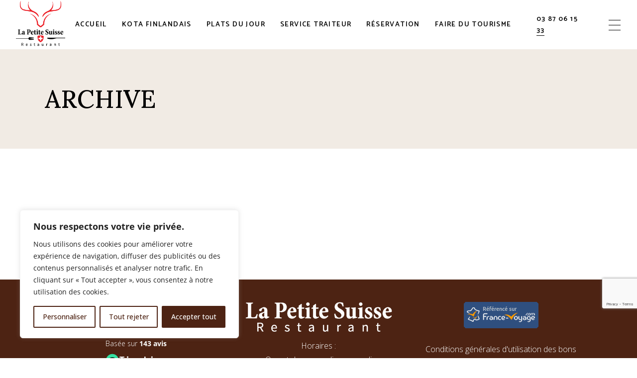

--- FILE ---
content_type: text/html; charset=UTF-8
request_url: https://lapetitesuisse.fr/restaurant-menu-category/plat-du-jour/
body_size: 36761
content:
<!DOCTYPE html>
<html dir="ltr" lang="fr-FR" prefix="og: https://ogp.me/ns#">
<head>
	<meta charset="UTF-8">
	<meta name="viewport" content="width=device-width, initial-scale=1, user-scalable=yes">

	<title>Plat du jour - La petite Suisse</title>

		<!-- All in One SEO 4.5.3.1 - aioseo.com -->
		<meta name="robots" content="max-image-preview:large" />
		<link rel="canonical" href="https://lapetitesuisse.fr/restaurant-menu-category/plat-du-jour/" />
		<meta name="generator" content="All in One SEO (AIOSEO) 4.5.3.1" />
		<script type="application/ld+json" class="aioseo-schema">
			{"@context":"https:\/\/schema.org","@graph":[{"@type":"BreadcrumbList","@id":"https:\/\/lapetitesuisse.fr\/restaurant-menu-category\/plat-du-jour\/#breadcrumblist","itemListElement":[{"@type":"ListItem","@id":"https:\/\/lapetitesuisse.fr\/#listItem","position":1,"name":"Domicile","item":"https:\/\/lapetitesuisse.fr\/","nextItem":"https:\/\/lapetitesuisse.fr\/restaurant-menu-category\/plat-du-jour\/#listItem"},{"@type":"ListItem","@id":"https:\/\/lapetitesuisse.fr\/restaurant-menu-category\/plat-du-jour\/#listItem","position":2,"name":"Plat du jour","previousItem":"https:\/\/lapetitesuisse.fr\/#listItem"}]},{"@type":"CollectionPage","@id":"https:\/\/lapetitesuisse.fr\/restaurant-menu-category\/plat-du-jour\/#collectionpage","url":"https:\/\/lapetitesuisse.fr\/restaurant-menu-category\/plat-du-jour\/","name":"Plat du jour - La petite Suisse","inLanguage":"fr-FR","isPartOf":{"@id":"https:\/\/lapetitesuisse.fr\/#website"},"breadcrumb":{"@id":"https:\/\/lapetitesuisse.fr\/restaurant-menu-category\/plat-du-jour\/#breadcrumblist"}},{"@type":"Organization","@id":"https:\/\/lapetitesuisse.fr\/#organization","name":"La petite Suisse","url":"https:\/\/lapetitesuisse.fr\/","logo":{"@type":"ImageObject","url":"https:\/\/lapetitesuisse.fr\/wp-content\/uploads\/2023\/10\/cropped-Logo-lps-noir-300px-1.png","@id":"https:\/\/lapetitesuisse.fr\/restaurant-menu-category\/plat-du-jour\/#organizationLogo","width":330,"height":330},"image":{"@id":"https:\/\/lapetitesuisse.fr\/#organizationLogo"}},{"@type":"WebSite","@id":"https:\/\/lapetitesuisse.fr\/#website","url":"https:\/\/lapetitesuisse.fr\/","name":"La petite Suisse","description":"Restaurant","inLanguage":"fr-FR","publisher":{"@id":"https:\/\/lapetitesuisse.fr\/#organization"}}]}
		</script>
		<!-- All in One SEO -->

<link rel='dns-prefetch' href='//fonts.googleapis.com' />
<link rel="alternate" type="application/rss+xml" title="La petite Suisse &raquo; Flux" href="https://lapetitesuisse.fr/feed/" />
<link rel="alternate" type="application/rss+xml" title="La petite Suisse &raquo; Flux des commentaires" href="https://lapetitesuisse.fr/comments/feed/" />
<link rel="alternate" type="application/rss+xml" title="Flux pour La petite Suisse &raquo; Plat du jour Restaurant Menu Category" href="https://lapetitesuisse.fr/restaurant-menu-category/plat-du-jour/feed/" />
<style id='wp-img-auto-sizes-contain-inline-css' type='text/css'>
img:is([sizes=auto i],[sizes^="auto," i]){contain-intrinsic-size:3000px 1500px}
/*# sourceURL=wp-img-auto-sizes-contain-inline-css */
</style>
<link rel='stylesheet' id='wc-blocks-integration-css' href='https://lapetitesuisse.fr/wp-content/plugins/woocommerce-payments/vendor/woocommerce/subscriptions-core/build/index.css?ver=6.2.0' type='text/css' media='all' />
<link rel='stylesheet' id='sbi_styles-css' href='https://lapetitesuisse.fr/wp-content/plugins/instagram-feed/css/sbi-styles.min.css?ver=6.2.4' type='text/css' media='all' />
<link rel='stylesheet' id='elegant-icons-css' href='https://lapetitesuisse.fr/wp-content/plugins/blanquette-core/inc/icons/elegant-icons/assets/css/elegant-icons.min.css?ver=6.9' type='text/css' media='all' />
<link rel='stylesheet' id='font-awesome-css' href='https://lapetitesuisse.fr/wp-content/plugins/blanquette-core/inc/icons/font-awesome/assets/css/all.min.css?ver=6.9' type='text/css' media='all' />
<style id='wp-emoji-styles-inline-css' type='text/css'>

	img.wp-smiley, img.emoji {
		display: inline !important;
		border: none !important;
		box-shadow: none !important;
		height: 1em !important;
		width: 1em !important;
		margin: 0 0.07em !important;
		vertical-align: -0.1em !important;
		background: none !important;
		padding: 0 !important;
	}
/*# sourceURL=wp-emoji-styles-inline-css */
</style>
<link rel='stylesheet' id='wp-block-library-css' href='https://lapetitesuisse.fr/wp-includes/css/dist/block-library/style.min.css?ver=6.9' type='text/css' media='all' />
<style id='wp-block-gallery-inline-css' type='text/css'>
.blocks-gallery-grid:not(.has-nested-images),.wp-block-gallery:not(.has-nested-images){display:flex;flex-wrap:wrap;list-style-type:none;margin:0;padding:0}.blocks-gallery-grid:not(.has-nested-images) .blocks-gallery-image,.blocks-gallery-grid:not(.has-nested-images) .blocks-gallery-item,.wp-block-gallery:not(.has-nested-images) .blocks-gallery-image,.wp-block-gallery:not(.has-nested-images) .blocks-gallery-item{display:flex;flex-direction:column;flex-grow:1;justify-content:center;margin:0 1em 1em 0;position:relative;width:calc(50% - 1em)}.blocks-gallery-grid:not(.has-nested-images) .blocks-gallery-image:nth-of-type(2n),.blocks-gallery-grid:not(.has-nested-images) .blocks-gallery-item:nth-of-type(2n),.wp-block-gallery:not(.has-nested-images) .blocks-gallery-image:nth-of-type(2n),.wp-block-gallery:not(.has-nested-images) .blocks-gallery-item:nth-of-type(2n){margin-right:0}.blocks-gallery-grid:not(.has-nested-images) .blocks-gallery-image figure,.blocks-gallery-grid:not(.has-nested-images) .blocks-gallery-item figure,.wp-block-gallery:not(.has-nested-images) .blocks-gallery-image figure,.wp-block-gallery:not(.has-nested-images) .blocks-gallery-item figure{align-items:flex-end;display:flex;height:100%;justify-content:flex-start;margin:0}.blocks-gallery-grid:not(.has-nested-images) .blocks-gallery-image img,.blocks-gallery-grid:not(.has-nested-images) .blocks-gallery-item img,.wp-block-gallery:not(.has-nested-images) .blocks-gallery-image img,.wp-block-gallery:not(.has-nested-images) .blocks-gallery-item img{display:block;height:auto;max-width:100%;width:auto}.blocks-gallery-grid:not(.has-nested-images) .blocks-gallery-image figcaption,.blocks-gallery-grid:not(.has-nested-images) .blocks-gallery-item figcaption,.wp-block-gallery:not(.has-nested-images) .blocks-gallery-image figcaption,.wp-block-gallery:not(.has-nested-images) .blocks-gallery-item figcaption{background:linear-gradient(0deg,#000000b3,#0000004d 70%,#0000);bottom:0;box-sizing:border-box;color:#fff;font-size:.8em;margin:0;max-height:100%;overflow:auto;padding:3em .77em .7em;position:absolute;text-align:center;width:100%;z-index:2}.blocks-gallery-grid:not(.has-nested-images) .blocks-gallery-image figcaption img,.blocks-gallery-grid:not(.has-nested-images) .blocks-gallery-item figcaption img,.wp-block-gallery:not(.has-nested-images) .blocks-gallery-image figcaption img,.wp-block-gallery:not(.has-nested-images) .blocks-gallery-item figcaption img{display:inline}.blocks-gallery-grid:not(.has-nested-images) figcaption,.wp-block-gallery:not(.has-nested-images) figcaption{flex-grow:1}.blocks-gallery-grid:not(.has-nested-images).is-cropped .blocks-gallery-image a,.blocks-gallery-grid:not(.has-nested-images).is-cropped .blocks-gallery-image img,.blocks-gallery-grid:not(.has-nested-images).is-cropped .blocks-gallery-item a,.blocks-gallery-grid:not(.has-nested-images).is-cropped .blocks-gallery-item img,.wp-block-gallery:not(.has-nested-images).is-cropped .blocks-gallery-image a,.wp-block-gallery:not(.has-nested-images).is-cropped .blocks-gallery-image img,.wp-block-gallery:not(.has-nested-images).is-cropped .blocks-gallery-item a,.wp-block-gallery:not(.has-nested-images).is-cropped .blocks-gallery-item img{flex:1;height:100%;object-fit:cover;width:100%}.blocks-gallery-grid:not(.has-nested-images).columns-1 .blocks-gallery-image,.blocks-gallery-grid:not(.has-nested-images).columns-1 .blocks-gallery-item,.wp-block-gallery:not(.has-nested-images).columns-1 .blocks-gallery-image,.wp-block-gallery:not(.has-nested-images).columns-1 .blocks-gallery-item{margin-right:0;width:100%}@media (min-width:600px){.blocks-gallery-grid:not(.has-nested-images).columns-3 .blocks-gallery-image,.blocks-gallery-grid:not(.has-nested-images).columns-3 .blocks-gallery-item,.wp-block-gallery:not(.has-nested-images).columns-3 .blocks-gallery-image,.wp-block-gallery:not(.has-nested-images).columns-3 .blocks-gallery-item{margin-right:1em;width:calc(33.33333% - .66667em)}.blocks-gallery-grid:not(.has-nested-images).columns-4 .blocks-gallery-image,.blocks-gallery-grid:not(.has-nested-images).columns-4 .blocks-gallery-item,.wp-block-gallery:not(.has-nested-images).columns-4 .blocks-gallery-image,.wp-block-gallery:not(.has-nested-images).columns-4 .blocks-gallery-item{margin-right:1em;width:calc(25% - .75em)}.blocks-gallery-grid:not(.has-nested-images).columns-5 .blocks-gallery-image,.blocks-gallery-grid:not(.has-nested-images).columns-5 .blocks-gallery-item,.wp-block-gallery:not(.has-nested-images).columns-5 .blocks-gallery-image,.wp-block-gallery:not(.has-nested-images).columns-5 .blocks-gallery-item{margin-right:1em;width:calc(20% - .8em)}.blocks-gallery-grid:not(.has-nested-images).columns-6 .blocks-gallery-image,.blocks-gallery-grid:not(.has-nested-images).columns-6 .blocks-gallery-item,.wp-block-gallery:not(.has-nested-images).columns-6 .blocks-gallery-image,.wp-block-gallery:not(.has-nested-images).columns-6 .blocks-gallery-item{margin-right:1em;width:calc(16.66667% - .83333em)}.blocks-gallery-grid:not(.has-nested-images).columns-7 .blocks-gallery-image,.blocks-gallery-grid:not(.has-nested-images).columns-7 .blocks-gallery-item,.wp-block-gallery:not(.has-nested-images).columns-7 .blocks-gallery-image,.wp-block-gallery:not(.has-nested-images).columns-7 .blocks-gallery-item{margin-right:1em;width:calc(14.28571% - .85714em)}.blocks-gallery-grid:not(.has-nested-images).columns-8 .blocks-gallery-image,.blocks-gallery-grid:not(.has-nested-images).columns-8 .blocks-gallery-item,.wp-block-gallery:not(.has-nested-images).columns-8 .blocks-gallery-image,.wp-block-gallery:not(.has-nested-images).columns-8 .blocks-gallery-item{margin-right:1em;width:calc(12.5% - .875em)}.blocks-gallery-grid:not(.has-nested-images).columns-1 .blocks-gallery-image:nth-of-type(1n),.blocks-gallery-grid:not(.has-nested-images).columns-1 .blocks-gallery-item:nth-of-type(1n),.blocks-gallery-grid:not(.has-nested-images).columns-2 .blocks-gallery-image:nth-of-type(2n),.blocks-gallery-grid:not(.has-nested-images).columns-2 .blocks-gallery-item:nth-of-type(2n),.blocks-gallery-grid:not(.has-nested-images).columns-3 .blocks-gallery-image:nth-of-type(3n),.blocks-gallery-grid:not(.has-nested-images).columns-3 .blocks-gallery-item:nth-of-type(3n),.blocks-gallery-grid:not(.has-nested-images).columns-4 .blocks-gallery-image:nth-of-type(4n),.blocks-gallery-grid:not(.has-nested-images).columns-4 .blocks-gallery-item:nth-of-type(4n),.blocks-gallery-grid:not(.has-nested-images).columns-5 .blocks-gallery-image:nth-of-type(5n),.blocks-gallery-grid:not(.has-nested-images).columns-5 .blocks-gallery-item:nth-of-type(5n),.blocks-gallery-grid:not(.has-nested-images).columns-6 .blocks-gallery-image:nth-of-type(6n),.blocks-gallery-grid:not(.has-nested-images).columns-6 .blocks-gallery-item:nth-of-type(6n),.blocks-gallery-grid:not(.has-nested-images).columns-7 .blocks-gallery-image:nth-of-type(7n),.blocks-gallery-grid:not(.has-nested-images).columns-7 .blocks-gallery-item:nth-of-type(7n),.blocks-gallery-grid:not(.has-nested-images).columns-8 .blocks-gallery-image:nth-of-type(8n),.blocks-gallery-grid:not(.has-nested-images).columns-8 .blocks-gallery-item:nth-of-type(8n),.wp-block-gallery:not(.has-nested-images).columns-1 .blocks-gallery-image:nth-of-type(1n),.wp-block-gallery:not(.has-nested-images).columns-1 .blocks-gallery-item:nth-of-type(1n),.wp-block-gallery:not(.has-nested-images).columns-2 .blocks-gallery-image:nth-of-type(2n),.wp-block-gallery:not(.has-nested-images).columns-2 .blocks-gallery-item:nth-of-type(2n),.wp-block-gallery:not(.has-nested-images).columns-3 .blocks-gallery-image:nth-of-type(3n),.wp-block-gallery:not(.has-nested-images).columns-3 .blocks-gallery-item:nth-of-type(3n),.wp-block-gallery:not(.has-nested-images).columns-4 .blocks-gallery-image:nth-of-type(4n),.wp-block-gallery:not(.has-nested-images).columns-4 .blocks-gallery-item:nth-of-type(4n),.wp-block-gallery:not(.has-nested-images).columns-5 .blocks-gallery-image:nth-of-type(5n),.wp-block-gallery:not(.has-nested-images).columns-5 .blocks-gallery-item:nth-of-type(5n),.wp-block-gallery:not(.has-nested-images).columns-6 .blocks-gallery-image:nth-of-type(6n),.wp-block-gallery:not(.has-nested-images).columns-6 .blocks-gallery-item:nth-of-type(6n),.wp-block-gallery:not(.has-nested-images).columns-7 .blocks-gallery-image:nth-of-type(7n),.wp-block-gallery:not(.has-nested-images).columns-7 .blocks-gallery-item:nth-of-type(7n),.wp-block-gallery:not(.has-nested-images).columns-8 .blocks-gallery-image:nth-of-type(8n),.wp-block-gallery:not(.has-nested-images).columns-8 .blocks-gallery-item:nth-of-type(8n){margin-right:0}}.blocks-gallery-grid:not(.has-nested-images) .blocks-gallery-image:last-child,.blocks-gallery-grid:not(.has-nested-images) .blocks-gallery-item:last-child,.wp-block-gallery:not(.has-nested-images) .blocks-gallery-image:last-child,.wp-block-gallery:not(.has-nested-images) .blocks-gallery-item:last-child{margin-right:0}.blocks-gallery-grid:not(.has-nested-images).alignleft,.blocks-gallery-grid:not(.has-nested-images).alignright,.wp-block-gallery:not(.has-nested-images).alignleft,.wp-block-gallery:not(.has-nested-images).alignright{max-width:420px;width:100%}.blocks-gallery-grid:not(.has-nested-images).aligncenter .blocks-gallery-item figure,.wp-block-gallery:not(.has-nested-images).aligncenter .blocks-gallery-item figure{justify-content:center}.wp-block-gallery:not(.is-cropped) .blocks-gallery-item{align-self:flex-start}figure.wp-block-gallery.has-nested-images{align-items:normal}.wp-block-gallery.has-nested-images figure.wp-block-image:not(#individual-image){margin:0;width:calc(50% - var(--wp--style--unstable-gallery-gap, 16px)/2)}.wp-block-gallery.has-nested-images figure.wp-block-image{box-sizing:border-box;display:flex;flex-direction:column;flex-grow:1;justify-content:center;max-width:100%;position:relative}.wp-block-gallery.has-nested-images figure.wp-block-image>a,.wp-block-gallery.has-nested-images figure.wp-block-image>div{flex-direction:column;flex-grow:1;margin:0}.wp-block-gallery.has-nested-images figure.wp-block-image img{display:block;height:auto;max-width:100%!important;width:auto}.wp-block-gallery.has-nested-images figure.wp-block-image figcaption,.wp-block-gallery.has-nested-images figure.wp-block-image:has(figcaption):before{bottom:0;left:0;max-height:100%;position:absolute;right:0}.wp-block-gallery.has-nested-images figure.wp-block-image:has(figcaption):before{backdrop-filter:blur(3px);content:"";height:100%;-webkit-mask-image:linear-gradient(0deg,#000 20%,#0000);mask-image:linear-gradient(0deg,#000 20%,#0000);max-height:40%;pointer-events:none}.wp-block-gallery.has-nested-images figure.wp-block-image figcaption{box-sizing:border-box;color:#fff;font-size:13px;margin:0;overflow:auto;padding:1em;text-align:center;text-shadow:0 0 1.5px #000}.wp-block-gallery.has-nested-images figure.wp-block-image figcaption::-webkit-scrollbar{height:12px;width:12px}.wp-block-gallery.has-nested-images figure.wp-block-image figcaption::-webkit-scrollbar-track{background-color:initial}.wp-block-gallery.has-nested-images figure.wp-block-image figcaption::-webkit-scrollbar-thumb{background-clip:padding-box;background-color:initial;border:3px solid #0000;border-radius:8px}.wp-block-gallery.has-nested-images figure.wp-block-image figcaption:focus-within::-webkit-scrollbar-thumb,.wp-block-gallery.has-nested-images figure.wp-block-image figcaption:focus::-webkit-scrollbar-thumb,.wp-block-gallery.has-nested-images figure.wp-block-image figcaption:hover::-webkit-scrollbar-thumb{background-color:#fffc}.wp-block-gallery.has-nested-images figure.wp-block-image figcaption{scrollbar-color:#0000 #0000;scrollbar-gutter:stable both-edges;scrollbar-width:thin}.wp-block-gallery.has-nested-images figure.wp-block-image figcaption:focus,.wp-block-gallery.has-nested-images figure.wp-block-image figcaption:focus-within,.wp-block-gallery.has-nested-images figure.wp-block-image figcaption:hover{scrollbar-color:#fffc #0000}.wp-block-gallery.has-nested-images figure.wp-block-image figcaption{will-change:transform}@media (hover:none){.wp-block-gallery.has-nested-images figure.wp-block-image figcaption{scrollbar-color:#fffc #0000}}.wp-block-gallery.has-nested-images figure.wp-block-image figcaption{background:linear-gradient(0deg,#0006,#0000)}.wp-block-gallery.has-nested-images figure.wp-block-image figcaption img{display:inline}.wp-block-gallery.has-nested-images figure.wp-block-image figcaption a{color:inherit}.wp-block-gallery.has-nested-images figure.wp-block-image.has-custom-border img{box-sizing:border-box}.wp-block-gallery.has-nested-images figure.wp-block-image.has-custom-border>a,.wp-block-gallery.has-nested-images figure.wp-block-image.has-custom-border>div,.wp-block-gallery.has-nested-images figure.wp-block-image.is-style-rounded>a,.wp-block-gallery.has-nested-images figure.wp-block-image.is-style-rounded>div{flex:1 1 auto}.wp-block-gallery.has-nested-images figure.wp-block-image.has-custom-border figcaption,.wp-block-gallery.has-nested-images figure.wp-block-image.is-style-rounded figcaption{background:none;color:inherit;flex:initial;margin:0;padding:10px 10px 9px;position:relative;text-shadow:none}.wp-block-gallery.has-nested-images figure.wp-block-image.has-custom-border:before,.wp-block-gallery.has-nested-images figure.wp-block-image.is-style-rounded:before{content:none}.wp-block-gallery.has-nested-images figcaption{flex-basis:100%;flex-grow:1;text-align:center}.wp-block-gallery.has-nested-images:not(.is-cropped) figure.wp-block-image:not(#individual-image){margin-bottom:auto;margin-top:0}.wp-block-gallery.has-nested-images.is-cropped figure.wp-block-image:not(#individual-image){align-self:inherit}.wp-block-gallery.has-nested-images.is-cropped figure.wp-block-image:not(#individual-image)>a,.wp-block-gallery.has-nested-images.is-cropped figure.wp-block-image:not(#individual-image)>div:not(.components-drop-zone){display:flex}.wp-block-gallery.has-nested-images.is-cropped figure.wp-block-image:not(#individual-image) a,.wp-block-gallery.has-nested-images.is-cropped figure.wp-block-image:not(#individual-image) img{flex:1 0 0%;height:100%;object-fit:cover;width:100%}.wp-block-gallery.has-nested-images.columns-1 figure.wp-block-image:not(#individual-image){width:100%}@media (min-width:600px){.wp-block-gallery.has-nested-images.columns-3 figure.wp-block-image:not(#individual-image){width:calc(33.33333% - var(--wp--style--unstable-gallery-gap, 16px)*.66667)}.wp-block-gallery.has-nested-images.columns-4 figure.wp-block-image:not(#individual-image){width:calc(25% - var(--wp--style--unstable-gallery-gap, 16px)*.75)}.wp-block-gallery.has-nested-images.columns-5 figure.wp-block-image:not(#individual-image){width:calc(20% - var(--wp--style--unstable-gallery-gap, 16px)*.8)}.wp-block-gallery.has-nested-images.columns-6 figure.wp-block-image:not(#individual-image){width:calc(16.66667% - var(--wp--style--unstable-gallery-gap, 16px)*.83333)}.wp-block-gallery.has-nested-images.columns-7 figure.wp-block-image:not(#individual-image){width:calc(14.28571% - var(--wp--style--unstable-gallery-gap, 16px)*.85714)}.wp-block-gallery.has-nested-images.columns-8 figure.wp-block-image:not(#individual-image){width:calc(12.5% - var(--wp--style--unstable-gallery-gap, 16px)*.875)}.wp-block-gallery.has-nested-images.columns-default figure.wp-block-image:not(#individual-image){width:calc(33.33% - var(--wp--style--unstable-gallery-gap, 16px)*.66667)}.wp-block-gallery.has-nested-images.columns-default figure.wp-block-image:not(#individual-image):first-child:nth-last-child(2),.wp-block-gallery.has-nested-images.columns-default figure.wp-block-image:not(#individual-image):first-child:nth-last-child(2)~figure.wp-block-image:not(#individual-image){width:calc(50% - var(--wp--style--unstable-gallery-gap, 16px)*.5)}.wp-block-gallery.has-nested-images.columns-default figure.wp-block-image:not(#individual-image):first-child:last-child{width:100%}}.wp-block-gallery.has-nested-images.alignleft,.wp-block-gallery.has-nested-images.alignright{max-width:420px;width:100%}.wp-block-gallery.has-nested-images.aligncenter{justify-content:center}
/*# sourceURL=https://lapetitesuisse.fr/wp-includes/blocks/gallery/style.min.css */
</style>
<style id='wp-block-image-inline-css' type='text/css'>
.wp-block-image>a,.wp-block-image>figure>a{display:inline-block}.wp-block-image img{box-sizing:border-box;height:auto;max-width:100%;vertical-align:bottom}@media not (prefers-reduced-motion){.wp-block-image img.hide{visibility:hidden}.wp-block-image img.show{animation:show-content-image .4s}}.wp-block-image[style*=border-radius] img,.wp-block-image[style*=border-radius]>a{border-radius:inherit}.wp-block-image.has-custom-border img{box-sizing:border-box}.wp-block-image.aligncenter{text-align:center}.wp-block-image.alignfull>a,.wp-block-image.alignwide>a{width:100%}.wp-block-image.alignfull img,.wp-block-image.alignwide img{height:auto;width:100%}.wp-block-image .aligncenter,.wp-block-image .alignleft,.wp-block-image .alignright,.wp-block-image.aligncenter,.wp-block-image.alignleft,.wp-block-image.alignright{display:table}.wp-block-image .aligncenter>figcaption,.wp-block-image .alignleft>figcaption,.wp-block-image .alignright>figcaption,.wp-block-image.aligncenter>figcaption,.wp-block-image.alignleft>figcaption,.wp-block-image.alignright>figcaption{caption-side:bottom;display:table-caption}.wp-block-image .alignleft{float:left;margin:.5em 1em .5em 0}.wp-block-image .alignright{float:right;margin:.5em 0 .5em 1em}.wp-block-image .aligncenter{margin-left:auto;margin-right:auto}.wp-block-image :where(figcaption){margin-bottom:1em;margin-top:.5em}.wp-block-image.is-style-circle-mask img{border-radius:9999px}@supports ((-webkit-mask-image:none) or (mask-image:none)) or (-webkit-mask-image:none){.wp-block-image.is-style-circle-mask img{border-radius:0;-webkit-mask-image:url('data:image/svg+xml;utf8,<svg viewBox="0 0 100 100" xmlns="http://www.w3.org/2000/svg"><circle cx="50" cy="50" r="50"/></svg>');mask-image:url('data:image/svg+xml;utf8,<svg viewBox="0 0 100 100" xmlns="http://www.w3.org/2000/svg"><circle cx="50" cy="50" r="50"/></svg>');mask-mode:alpha;-webkit-mask-position:center;mask-position:center;-webkit-mask-repeat:no-repeat;mask-repeat:no-repeat;-webkit-mask-size:contain;mask-size:contain}}:root :where(.wp-block-image.is-style-rounded img,.wp-block-image .is-style-rounded img){border-radius:9999px}.wp-block-image figure{margin:0}.wp-lightbox-container{display:flex;flex-direction:column;position:relative}.wp-lightbox-container img{cursor:zoom-in}.wp-lightbox-container img:hover+button{opacity:1}.wp-lightbox-container button{align-items:center;backdrop-filter:blur(16px) saturate(180%);background-color:#5a5a5a40;border:none;border-radius:4px;cursor:zoom-in;display:flex;height:20px;justify-content:center;opacity:0;padding:0;position:absolute;right:16px;text-align:center;top:16px;width:20px;z-index:100}@media not (prefers-reduced-motion){.wp-lightbox-container button{transition:opacity .2s ease}}.wp-lightbox-container button:focus-visible{outline:3px auto #5a5a5a40;outline:3px auto -webkit-focus-ring-color;outline-offset:3px}.wp-lightbox-container button:hover{cursor:pointer;opacity:1}.wp-lightbox-container button:focus{opacity:1}.wp-lightbox-container button:focus,.wp-lightbox-container button:hover,.wp-lightbox-container button:not(:hover):not(:active):not(.has-background){background-color:#5a5a5a40;border:none}.wp-lightbox-overlay{box-sizing:border-box;cursor:zoom-out;height:100vh;left:0;overflow:hidden;position:fixed;top:0;visibility:hidden;width:100%;z-index:100000}.wp-lightbox-overlay .close-button{align-items:center;cursor:pointer;display:flex;justify-content:center;min-height:40px;min-width:40px;padding:0;position:absolute;right:calc(env(safe-area-inset-right) + 16px);top:calc(env(safe-area-inset-top) + 16px);z-index:5000000}.wp-lightbox-overlay .close-button:focus,.wp-lightbox-overlay .close-button:hover,.wp-lightbox-overlay .close-button:not(:hover):not(:active):not(.has-background){background:none;border:none}.wp-lightbox-overlay .lightbox-image-container{height:var(--wp--lightbox-container-height);left:50%;overflow:hidden;position:absolute;top:50%;transform:translate(-50%,-50%);transform-origin:top left;width:var(--wp--lightbox-container-width);z-index:9999999999}.wp-lightbox-overlay .wp-block-image{align-items:center;box-sizing:border-box;display:flex;height:100%;justify-content:center;margin:0;position:relative;transform-origin:0 0;width:100%;z-index:3000000}.wp-lightbox-overlay .wp-block-image img{height:var(--wp--lightbox-image-height);min-height:var(--wp--lightbox-image-height);min-width:var(--wp--lightbox-image-width);width:var(--wp--lightbox-image-width)}.wp-lightbox-overlay .wp-block-image figcaption{display:none}.wp-lightbox-overlay button{background:none;border:none}.wp-lightbox-overlay .scrim{background-color:#fff;height:100%;opacity:.9;position:absolute;width:100%;z-index:2000000}.wp-lightbox-overlay.active{visibility:visible}@media not (prefers-reduced-motion){.wp-lightbox-overlay.active{animation:turn-on-visibility .25s both}.wp-lightbox-overlay.active img{animation:turn-on-visibility .35s both}.wp-lightbox-overlay.show-closing-animation:not(.active){animation:turn-off-visibility .35s both}.wp-lightbox-overlay.show-closing-animation:not(.active) img{animation:turn-off-visibility .25s both}.wp-lightbox-overlay.zoom.active{animation:none;opacity:1;visibility:visible}.wp-lightbox-overlay.zoom.active .lightbox-image-container{animation:lightbox-zoom-in .4s}.wp-lightbox-overlay.zoom.active .lightbox-image-container img{animation:none}.wp-lightbox-overlay.zoom.active .scrim{animation:turn-on-visibility .4s forwards}.wp-lightbox-overlay.zoom.show-closing-animation:not(.active){animation:none}.wp-lightbox-overlay.zoom.show-closing-animation:not(.active) .lightbox-image-container{animation:lightbox-zoom-out .4s}.wp-lightbox-overlay.zoom.show-closing-animation:not(.active) .lightbox-image-container img{animation:none}.wp-lightbox-overlay.zoom.show-closing-animation:not(.active) .scrim{animation:turn-off-visibility .4s forwards}}@keyframes show-content-image{0%{visibility:hidden}99%{visibility:hidden}to{visibility:visible}}@keyframes turn-on-visibility{0%{opacity:0}to{opacity:1}}@keyframes turn-off-visibility{0%{opacity:1;visibility:visible}99%{opacity:0;visibility:visible}to{opacity:0;visibility:hidden}}@keyframes lightbox-zoom-in{0%{transform:translate(calc((-100vw + var(--wp--lightbox-scrollbar-width))/2 + var(--wp--lightbox-initial-left-position)),calc(-50vh + var(--wp--lightbox-initial-top-position))) scale(var(--wp--lightbox-scale))}to{transform:translate(-50%,-50%) scale(1)}}@keyframes lightbox-zoom-out{0%{transform:translate(-50%,-50%) scale(1);visibility:visible}99%{visibility:visible}to{transform:translate(calc((-100vw + var(--wp--lightbox-scrollbar-width))/2 + var(--wp--lightbox-initial-left-position)),calc(-50vh + var(--wp--lightbox-initial-top-position))) scale(var(--wp--lightbox-scale));visibility:hidden}}
/*# sourceURL=https://lapetitesuisse.fr/wp-includes/blocks/image/style.min.css */
</style>
<style id='wp-block-columns-inline-css' type='text/css'>
.wp-block-columns{box-sizing:border-box;display:flex;flex-wrap:wrap!important}@media (min-width:782px){.wp-block-columns{flex-wrap:nowrap!important}}.wp-block-columns{align-items:normal!important}.wp-block-columns.are-vertically-aligned-top{align-items:flex-start}.wp-block-columns.are-vertically-aligned-center{align-items:center}.wp-block-columns.are-vertically-aligned-bottom{align-items:flex-end}@media (max-width:781px){.wp-block-columns:not(.is-not-stacked-on-mobile)>.wp-block-column{flex-basis:100%!important}}@media (min-width:782px){.wp-block-columns:not(.is-not-stacked-on-mobile)>.wp-block-column{flex-basis:0;flex-grow:1}.wp-block-columns:not(.is-not-stacked-on-mobile)>.wp-block-column[style*=flex-basis]{flex-grow:0}}.wp-block-columns.is-not-stacked-on-mobile{flex-wrap:nowrap!important}.wp-block-columns.is-not-stacked-on-mobile>.wp-block-column{flex-basis:0;flex-grow:1}.wp-block-columns.is-not-stacked-on-mobile>.wp-block-column[style*=flex-basis]{flex-grow:0}:where(.wp-block-columns){margin-bottom:1.75em}:where(.wp-block-columns.has-background){padding:1.25em 2.375em}.wp-block-column{flex-grow:1;min-width:0;overflow-wrap:break-word;word-break:break-word}.wp-block-column.is-vertically-aligned-top{align-self:flex-start}.wp-block-column.is-vertically-aligned-center{align-self:center}.wp-block-column.is-vertically-aligned-bottom{align-self:flex-end}.wp-block-column.is-vertically-aligned-stretch{align-self:stretch}.wp-block-column.is-vertically-aligned-bottom,.wp-block-column.is-vertically-aligned-center,.wp-block-column.is-vertically-aligned-top{width:100%}
/*# sourceURL=https://lapetitesuisse.fr/wp-includes/blocks/columns/style.min.css */
</style>
<style id='wp-block-paragraph-inline-css' type='text/css'>
.is-small-text{font-size:.875em}.is-regular-text{font-size:1em}.is-large-text{font-size:2.25em}.is-larger-text{font-size:3em}.has-drop-cap:not(:focus):first-letter{float:left;font-size:8.4em;font-style:normal;font-weight:100;line-height:.68;margin:.05em .1em 0 0;text-transform:uppercase}body.rtl .has-drop-cap:not(:focus):first-letter{float:none;margin-left:.1em}p.has-drop-cap.has-background{overflow:hidden}:root :where(p.has-background){padding:1.25em 2.375em}:where(p.has-text-color:not(.has-link-color)) a{color:inherit}p.has-text-align-left[style*="writing-mode:vertical-lr"],p.has-text-align-right[style*="writing-mode:vertical-rl"]{rotate:180deg}
/*# sourceURL=https://lapetitesuisse.fr/wp-includes/blocks/paragraph/style.min.css */
</style>
<link rel='stylesheet' id='wc-blocks-style-css' href='https://lapetitesuisse.fr/wp-content/plugins/woocommerce/assets/client/blocks/wc-blocks.css?ver=wc-9.9.5' type='text/css' media='all' />
<style id='global-styles-inline-css' type='text/css'>
:root{--wp--preset--aspect-ratio--square: 1;--wp--preset--aspect-ratio--4-3: 4/3;--wp--preset--aspect-ratio--3-4: 3/4;--wp--preset--aspect-ratio--3-2: 3/2;--wp--preset--aspect-ratio--2-3: 2/3;--wp--preset--aspect-ratio--16-9: 16/9;--wp--preset--aspect-ratio--9-16: 9/16;--wp--preset--color--black: #000000;--wp--preset--color--cyan-bluish-gray: #abb8c3;--wp--preset--color--white: #ffffff;--wp--preset--color--pale-pink: #f78da7;--wp--preset--color--vivid-red: #cf2e2e;--wp--preset--color--luminous-vivid-orange: #ff6900;--wp--preset--color--luminous-vivid-amber: #fcb900;--wp--preset--color--light-green-cyan: #7bdcb5;--wp--preset--color--vivid-green-cyan: #00d084;--wp--preset--color--pale-cyan-blue: #8ed1fc;--wp--preset--color--vivid-cyan-blue: #0693e3;--wp--preset--color--vivid-purple: #9b51e0;--wp--preset--gradient--vivid-cyan-blue-to-vivid-purple: linear-gradient(135deg,rgb(6,147,227) 0%,rgb(155,81,224) 100%);--wp--preset--gradient--light-green-cyan-to-vivid-green-cyan: linear-gradient(135deg,rgb(122,220,180) 0%,rgb(0,208,130) 100%);--wp--preset--gradient--luminous-vivid-amber-to-luminous-vivid-orange: linear-gradient(135deg,rgb(252,185,0) 0%,rgb(255,105,0) 100%);--wp--preset--gradient--luminous-vivid-orange-to-vivid-red: linear-gradient(135deg,rgb(255,105,0) 0%,rgb(207,46,46) 100%);--wp--preset--gradient--very-light-gray-to-cyan-bluish-gray: linear-gradient(135deg,rgb(238,238,238) 0%,rgb(169,184,195) 100%);--wp--preset--gradient--cool-to-warm-spectrum: linear-gradient(135deg,rgb(74,234,220) 0%,rgb(151,120,209) 20%,rgb(207,42,186) 40%,rgb(238,44,130) 60%,rgb(251,105,98) 80%,rgb(254,248,76) 100%);--wp--preset--gradient--blush-light-purple: linear-gradient(135deg,rgb(255,206,236) 0%,rgb(152,150,240) 100%);--wp--preset--gradient--blush-bordeaux: linear-gradient(135deg,rgb(254,205,165) 0%,rgb(254,45,45) 50%,rgb(107,0,62) 100%);--wp--preset--gradient--luminous-dusk: linear-gradient(135deg,rgb(255,203,112) 0%,rgb(199,81,192) 50%,rgb(65,88,208) 100%);--wp--preset--gradient--pale-ocean: linear-gradient(135deg,rgb(255,245,203) 0%,rgb(182,227,212) 50%,rgb(51,167,181) 100%);--wp--preset--gradient--electric-grass: linear-gradient(135deg,rgb(202,248,128) 0%,rgb(113,206,126) 100%);--wp--preset--gradient--midnight: linear-gradient(135deg,rgb(2,3,129) 0%,rgb(40,116,252) 100%);--wp--preset--font-size--small: 13px;--wp--preset--font-size--medium: 20px;--wp--preset--font-size--large: 36px;--wp--preset--font-size--x-large: 42px;--wp--preset--spacing--20: 0.44rem;--wp--preset--spacing--30: 0.67rem;--wp--preset--spacing--40: 1rem;--wp--preset--spacing--50: 1.5rem;--wp--preset--spacing--60: 2.25rem;--wp--preset--spacing--70: 3.38rem;--wp--preset--spacing--80: 5.06rem;--wp--preset--shadow--natural: 6px 6px 9px rgba(0, 0, 0, 0.2);--wp--preset--shadow--deep: 12px 12px 50px rgba(0, 0, 0, 0.4);--wp--preset--shadow--sharp: 6px 6px 0px rgba(0, 0, 0, 0.2);--wp--preset--shadow--outlined: 6px 6px 0px -3px rgb(255, 255, 255), 6px 6px rgb(0, 0, 0);--wp--preset--shadow--crisp: 6px 6px 0px rgb(0, 0, 0);}:where(.is-layout-flex){gap: 0.5em;}:where(.is-layout-grid){gap: 0.5em;}body .is-layout-flex{display: flex;}.is-layout-flex{flex-wrap: wrap;align-items: center;}.is-layout-flex > :is(*, div){margin: 0;}body .is-layout-grid{display: grid;}.is-layout-grid > :is(*, div){margin: 0;}:where(.wp-block-columns.is-layout-flex){gap: 2em;}:where(.wp-block-columns.is-layout-grid){gap: 2em;}:where(.wp-block-post-template.is-layout-flex){gap: 1.25em;}:where(.wp-block-post-template.is-layout-grid){gap: 1.25em;}.has-black-color{color: var(--wp--preset--color--black) !important;}.has-cyan-bluish-gray-color{color: var(--wp--preset--color--cyan-bluish-gray) !important;}.has-white-color{color: var(--wp--preset--color--white) !important;}.has-pale-pink-color{color: var(--wp--preset--color--pale-pink) !important;}.has-vivid-red-color{color: var(--wp--preset--color--vivid-red) !important;}.has-luminous-vivid-orange-color{color: var(--wp--preset--color--luminous-vivid-orange) !important;}.has-luminous-vivid-amber-color{color: var(--wp--preset--color--luminous-vivid-amber) !important;}.has-light-green-cyan-color{color: var(--wp--preset--color--light-green-cyan) !important;}.has-vivid-green-cyan-color{color: var(--wp--preset--color--vivid-green-cyan) !important;}.has-pale-cyan-blue-color{color: var(--wp--preset--color--pale-cyan-blue) !important;}.has-vivid-cyan-blue-color{color: var(--wp--preset--color--vivid-cyan-blue) !important;}.has-vivid-purple-color{color: var(--wp--preset--color--vivid-purple) !important;}.has-black-background-color{background-color: var(--wp--preset--color--black) !important;}.has-cyan-bluish-gray-background-color{background-color: var(--wp--preset--color--cyan-bluish-gray) !important;}.has-white-background-color{background-color: var(--wp--preset--color--white) !important;}.has-pale-pink-background-color{background-color: var(--wp--preset--color--pale-pink) !important;}.has-vivid-red-background-color{background-color: var(--wp--preset--color--vivid-red) !important;}.has-luminous-vivid-orange-background-color{background-color: var(--wp--preset--color--luminous-vivid-orange) !important;}.has-luminous-vivid-amber-background-color{background-color: var(--wp--preset--color--luminous-vivid-amber) !important;}.has-light-green-cyan-background-color{background-color: var(--wp--preset--color--light-green-cyan) !important;}.has-vivid-green-cyan-background-color{background-color: var(--wp--preset--color--vivid-green-cyan) !important;}.has-pale-cyan-blue-background-color{background-color: var(--wp--preset--color--pale-cyan-blue) !important;}.has-vivid-cyan-blue-background-color{background-color: var(--wp--preset--color--vivid-cyan-blue) !important;}.has-vivid-purple-background-color{background-color: var(--wp--preset--color--vivid-purple) !important;}.has-black-border-color{border-color: var(--wp--preset--color--black) !important;}.has-cyan-bluish-gray-border-color{border-color: var(--wp--preset--color--cyan-bluish-gray) !important;}.has-white-border-color{border-color: var(--wp--preset--color--white) !important;}.has-pale-pink-border-color{border-color: var(--wp--preset--color--pale-pink) !important;}.has-vivid-red-border-color{border-color: var(--wp--preset--color--vivid-red) !important;}.has-luminous-vivid-orange-border-color{border-color: var(--wp--preset--color--luminous-vivid-orange) !important;}.has-luminous-vivid-amber-border-color{border-color: var(--wp--preset--color--luminous-vivid-amber) !important;}.has-light-green-cyan-border-color{border-color: var(--wp--preset--color--light-green-cyan) !important;}.has-vivid-green-cyan-border-color{border-color: var(--wp--preset--color--vivid-green-cyan) !important;}.has-pale-cyan-blue-border-color{border-color: var(--wp--preset--color--pale-cyan-blue) !important;}.has-vivid-cyan-blue-border-color{border-color: var(--wp--preset--color--vivid-cyan-blue) !important;}.has-vivid-purple-border-color{border-color: var(--wp--preset--color--vivid-purple) !important;}.has-vivid-cyan-blue-to-vivid-purple-gradient-background{background: var(--wp--preset--gradient--vivid-cyan-blue-to-vivid-purple) !important;}.has-light-green-cyan-to-vivid-green-cyan-gradient-background{background: var(--wp--preset--gradient--light-green-cyan-to-vivid-green-cyan) !important;}.has-luminous-vivid-amber-to-luminous-vivid-orange-gradient-background{background: var(--wp--preset--gradient--luminous-vivid-amber-to-luminous-vivid-orange) !important;}.has-luminous-vivid-orange-to-vivid-red-gradient-background{background: var(--wp--preset--gradient--luminous-vivid-orange-to-vivid-red) !important;}.has-very-light-gray-to-cyan-bluish-gray-gradient-background{background: var(--wp--preset--gradient--very-light-gray-to-cyan-bluish-gray) !important;}.has-cool-to-warm-spectrum-gradient-background{background: var(--wp--preset--gradient--cool-to-warm-spectrum) !important;}.has-blush-light-purple-gradient-background{background: var(--wp--preset--gradient--blush-light-purple) !important;}.has-blush-bordeaux-gradient-background{background: var(--wp--preset--gradient--blush-bordeaux) !important;}.has-luminous-dusk-gradient-background{background: var(--wp--preset--gradient--luminous-dusk) !important;}.has-pale-ocean-gradient-background{background: var(--wp--preset--gradient--pale-ocean) !important;}.has-electric-grass-gradient-background{background: var(--wp--preset--gradient--electric-grass) !important;}.has-midnight-gradient-background{background: var(--wp--preset--gradient--midnight) !important;}.has-small-font-size{font-size: var(--wp--preset--font-size--small) !important;}.has-medium-font-size{font-size: var(--wp--preset--font-size--medium) !important;}.has-large-font-size{font-size: var(--wp--preset--font-size--large) !important;}.has-x-large-font-size{font-size: var(--wp--preset--font-size--x-large) !important;}
:where(.wp-block-columns.is-layout-flex){gap: 2em;}:where(.wp-block-columns.is-layout-grid){gap: 2em;}
/*# sourceURL=global-styles-inline-css */
</style>
<style id='core-block-supports-inline-css' type='text/css'>
.wp-container-core-columns-is-layout-9d6595d7{flex-wrap:nowrap;}.wp-block-gallery.wp-block-gallery-1{--wp--style--unstable-gallery-gap:var( --wp--style--gallery-gap-default, var( --gallery-block--gutter-size, var( --wp--style--block-gap, 0.5em ) ) );gap:var( --wp--style--gallery-gap-default, var( --gallery-block--gutter-size, var( --wp--style--block-gap, 0.5em ) ) );}
/*# sourceURL=core-block-supports-inline-css */
</style>

<style id='classic-theme-styles-inline-css' type='text/css'>
/*! This file is auto-generated */
.wp-block-button__link{color:#fff;background-color:#32373c;border-radius:9999px;box-shadow:none;text-decoration:none;padding:calc(.667em + 2px) calc(1.333em + 2px);font-size:1.125em}.wp-block-file__button{background:#32373c;color:#fff;text-decoration:none}
/*# sourceURL=/wp-includes/css/classic-themes.min.css */
</style>
<link rel='stylesheet' id='wapf-frontend-css-css' href='https://lapetitesuisse.fr/wp-content/plugins/advanced-product-fields-for-woocommerce/assets/css/frontend.min.css?ver=1.6.3' type='text/css' media='all' />
<link rel='stylesheet' id='contact-form-7-css' href='https://lapetitesuisse.fr/wp-content/plugins/contact-form-7/includes/css/styles.css?ver=5.8.1' type='text/css' media='all' />
<link rel='stylesheet' id='ctf_styles-css' href='https://lapetitesuisse.fr/wp-content/plugins/custom-twitter-feeds/css/ctf-styles.min.css?ver=2.1.2' type='text/css' media='all' />
<link rel='stylesheet' id='stripe-handler-ng-style-css' href='https://lapetitesuisse.fr/wp-content/plugins/stripe-payments/public/assets/css/public.css?ver=2.0.79' type='text/css' media='all' />
<link rel='stylesheet' id='woo-gift-cards-lite-css' href='https://lapetitesuisse.fr/wp-content/plugins/woo-gift-cards-lite/public/css/woocommerce_gift_cards_lite-public.css?ver=2.6.0' type='text/css' media='all' />
<link rel='stylesheet' id='dashicons-css' href='https://lapetitesuisse.fr/wp-includes/css/dashicons.min.css?ver=6.9' type='text/css' media='all' />
<link rel='stylesheet' id='thickbox-css' href='https://lapetitesuisse.fr/wp-includes/js/thickbox/thickbox.css?ver=6.9' type='text/css' media='all' />
<style id='woocommerce-inline-inline-css' type='text/css'>
.woocommerce form .form-row .required { visibility: visible; }
/*# sourceURL=woocommerce-inline-inline-css */
</style>
<link rel='stylesheet' id='qi-addons-for-elementor-grid-style-css' href='https://lapetitesuisse.fr/wp-content/plugins/qi-addons-for-elementor/assets/css/grid.min.css?ver=6.9' type='text/css' media='all' />
<link rel='stylesheet' id='qi-addons-for-elementor-helper-parts-style-css' href='https://lapetitesuisse.fr/wp-content/plugins/qi-addons-for-elementor/assets/css/helper-parts.min.css?ver=6.9' type='text/css' media='all' />
<link rel='stylesheet' id='qi-addons-for-elementor-style-css' href='https://lapetitesuisse.fr/wp-content/plugins/qi-addons-for-elementor/assets/css/main.min.css?ver=6.9' type='text/css' media='all' />
<link rel='stylesheet' id='perfect-scrollbar-css' href='https://lapetitesuisse.fr/wp-content/plugins/blanquette-core/assets/plugins/perfect-scrollbar/perfect-scrollbar.css?ver=6.9' type='text/css' media='all' />
<link rel='stylesheet' id='swiper-css' href='https://lapetitesuisse.fr/wp-content/plugins/elementor/assets/lib/swiper/css/swiper.min.css?ver=5.3.6' type='text/css' media='all' />
<link rel='stylesheet' id='blanquette-main-css' href='https://lapetitesuisse.fr/wp-content/themes/blanquette/assets/css/main.min.css?ver=6.9' type='text/css' media='all' />
<link rel='stylesheet' id='blanquette-core-style-css' href='https://lapetitesuisse.fr/wp-content/plugins/blanquette-core/assets/css/blanquette-core.min.css?ver=6.9' type='text/css' media='all' />
<link rel='stylesheet' id='brands-styles-css' href='https://lapetitesuisse.fr/wp-content/plugins/woocommerce/assets/css/brands.css?ver=9.9.5' type='text/css' media='all' />
<link rel='stylesheet' id='blanquette-google-fonts-css' href='https://fonts.googleapis.com/css?family=Lora%3A300%2C500%2C600%2C700%7CCatamaran%3A300%2C500%2C600%2C700%7COpen+Sans%3A300%2C500%2C600%2C700%7COld+Standard+TT%3A300%2C500%2C600%2C700&#038;subset=latin-ext&#038;display=swap&#038;ver=1.0.0' type='text/css' media='all' />
<link rel='stylesheet' id='blanquette-grid-css' href='https://lapetitesuisse.fr/wp-content/themes/blanquette/assets/css/grid.min.css?ver=6.9' type='text/css' media='all' />
<link rel='stylesheet' id='blanquette-style-css' href='https://lapetitesuisse.fr/wp-content/themes/blanquette/style.css?ver=6.9' type='text/css' media='all' />
<style id='blanquette-style-inline-css' type='text/css'>
#qodef-page-footer-top-area-inner { position: relative;}#qodef-page-footer-middle-area-inner { position: relative;}#qodef-page-footer-bottom-area-inner { position: relative;}#qodef-page-inner { padding: 130px 0 85px;}@media only screen and (max-width: 1024px) { #qodef-page-inner { padding: 130px 0 20px;}}#qodef-side-area { background-color: #faf9f6;}#qodef-side-area-bottom { padding-left: 15%;padding-right: 15%;}#qodef-page-spinner .qodef-m-inner { background-color: #0d2009;}.qodef-page-title { height: 200px;background-color: #f1ebe4;}.qodef-page-title .qodef-m-title { color: #000000;}.qodef-header--standard #qodef-page-header { height: 99px;}.qodef-header--standard #qodef-page-header-inner { padding-left: 2.5%;padding-right: 2.5%;}.qodef-mobile-header--standard #qodef-page-mobile-header { height: 68px;}.qodef-mobile-header--standard #qodef-page-mobile-header-inner:not(.qodef-content-grid) { padding-left: 25px;padding-right: 25px;}.qodef-mobile-header--standard .qodef-mobile-header-navigation > ul:not(.qodef-content-grid) { padding-left: 25px;padding-right: 25px;}
/*# sourceURL=blanquette-style-inline-css */
</style>
<script type="text/javascript" id="cookie-law-info-js-extra">
/* <![CDATA[ */
var _ckyConfig = {"_ipData":[],"_assetsURL":"https://lapetitesuisse.fr/wp-content/plugins/cookie-law-info/lite/frontend/images/","_publicURL":"https://lapetitesuisse.fr","_expiry":"365","_categories":[{"name":"N\u00e9cessaire","slug":"necessary","isNecessary":true,"ccpaDoNotSell":true,"cookies":[],"active":true,"defaultConsent":{"gdpr":true,"ccpa":true}},{"name":"Fonctionnelle","slug":"functional","isNecessary":false,"ccpaDoNotSell":true,"cookies":[],"active":true,"defaultConsent":{"gdpr":false,"ccpa":false}},{"name":"Analytique","slug":"analytics","isNecessary":false,"ccpaDoNotSell":true,"cookies":[],"active":true,"defaultConsent":{"gdpr":false,"ccpa":false}},{"name":"Performance","slug":"performance","isNecessary":false,"ccpaDoNotSell":true,"cookies":[],"active":true,"defaultConsent":{"gdpr":false,"ccpa":false}},{"name":"Publicit\u00e9","slug":"advertisement","isNecessary":false,"ccpaDoNotSell":true,"cookies":[],"active":true,"defaultConsent":{"gdpr":false,"ccpa":false}}],"_activeLaw":"gdpr","_rootDomain":"","_block":"1","_showBanner":"1","_bannerConfig":{"settings":{"type":"box","position":"bottom-left","applicableLaw":"gdpr"},"behaviours":{"reloadBannerOnAccept":false,"loadAnalyticsByDefault":false,"animations":{"onLoad":"animate","onHide":"sticky"}},"config":{"revisitConsent":{"status":true,"tag":"revisit-consent","position":"bottom-left","meta":{"url":"#"},"styles":{"background-color":"#4d2313"},"elements":{"title":{"type":"text","tag":"revisit-consent-title","status":true,"styles":{"color":"#0056a7"}}}},"preferenceCenter":{"toggle":{"status":true,"tag":"detail-category-toggle","type":"toggle","states":{"active":{"styles":{"background-color":"#1863DC"}},"inactive":{"styles":{"background-color":"#D0D5D2"}}}}},"categoryPreview":{"status":false,"toggle":{"status":true,"tag":"detail-category-preview-toggle","type":"toggle","states":{"active":{"styles":{"background-color":"#1863DC"}},"inactive":{"styles":{"background-color":"#D0D5D2"}}}}},"videoPlaceholder":{"status":true,"styles":{"background-color":"#000000","border-color":"#000000","color":"#ffffff"}},"readMore":{"status":false,"tag":"readmore-button","type":"link","meta":{"noFollow":true,"newTab":true},"styles":{"color":"#4d2313","background-color":"transparent","border-color":"transparent"}},"auditTable":{"status":true},"optOption":{"status":true,"toggle":{"status":true,"tag":"optout-option-toggle","type":"toggle","states":{"active":{"styles":{"background-color":"#1863dc"}},"inactive":{"styles":{"background-color":"#FFFFFF"}}}}}}},"_version":"3.1.4","_logConsent":"1","_tags":[{"tag":"accept-button","styles":{"color":"#FFFFFF","background-color":"#4d2313","border-color":"#4d2313"}},{"tag":"reject-button","styles":{"color":"#4d2313","background-color":"transparent","border-color":"#4d2313"}},{"tag":"settings-button","styles":{"color":"#4d2313","background-color":"transparent","border-color":"#4d2313"}},{"tag":"readmore-button","styles":{"color":"#4d2313","background-color":"transparent","border-color":"transparent"}},{"tag":"donotsell-button","styles":{"color":"#1863DC","background-color":"transparent","border-color":"transparent"}},{"tag":"accept-button","styles":{"color":"#FFFFFF","background-color":"#4d2313","border-color":"#4d2313"}},{"tag":"revisit-consent","styles":{"background-color":"#4d2313"}}],"_shortCodes":[{"key":"cky_readmore","content":"\u003Ca href=\"#\" class=\"cky-policy\" aria-label=\"Politique relative aux cookies\" target=\"_blank\" rel=\"noopener\" data-cky-tag=\"readmore-button\"\u003EPolitique relative aux cookies\u003C/a\u003E","tag":"readmore-button","status":false,"attributes":{"rel":"nofollow","target":"_blank"}},{"key":"cky_show_desc","content":"\u003Cbutton class=\"cky-show-desc-btn\" data-cky-tag=\"show-desc-button\" aria-label=\"Afficher plus\"\u003EAfficher plus\u003C/button\u003E","tag":"show-desc-button","status":true,"attributes":[]},{"key":"cky_hide_desc","content":"\u003Cbutton class=\"cky-show-desc-btn\" data-cky-tag=\"hide-desc-button\" aria-label=\"Afficher moins\"\u003EAfficher moins\u003C/button\u003E","tag":"hide-desc-button","status":true,"attributes":[]},{"key":"cky_category_toggle_label","content":"[cky_{{status}}_category_label] [cky_preference_{{category_slug}}_title]","tag":"","status":true,"attributes":[]},{"key":"cky_enable_category_label","content":"Activer","tag":"","status":true,"attributes":[]},{"key":"cky_disable_category_label","content":"D\u00e9sactiver","tag":"","status":true,"attributes":[]},{"key":"cky_video_placeholder","content":"\u003Cdiv class=\"video-placeholder-normal\" data-cky-tag=\"video-placeholder\" id=\"[UNIQUEID]\"\u003E\u003Cp class=\"video-placeholder-text-normal\" data-cky-tag=\"placeholder-title\"\u003EVeuillez accepter le consentement des cookies\u003C/p\u003E\u003C/div\u003E","tag":"","status":true,"attributes":[]},{"key":"cky_enable_optout_label","content":"Activer","tag":"","status":true,"attributes":[]},{"key":"cky_disable_optout_label","content":"D\u00e9sactiver","tag":"","status":true,"attributes":[]},{"key":"cky_optout_toggle_label","content":"[cky_{{status}}_optout_label] [cky_optout_option_title]","tag":"","status":true,"attributes":[]},{"key":"cky_optout_option_title","content":"Ne pas vendre ou partager mes informations personnelles","tag":"","status":true,"attributes":[]},{"key":"cky_optout_close_label","content":"Fermer","tag":"","status":true,"attributes":[]}],"_rtl":"","_providersToBlock":[]};
var _ckyStyles = {"css":".cky-overlay{background: #000000; opacity: 0.4; position: fixed; top: 0; left: 0; width: 100%; height: 100%; z-index: 99999999;}.cky-hide{display: none;}.cky-btn-revisit-wrapper{display: flex; align-items: center; justify-content: center; background: #0056a7; width: 45px; height: 45px; border-radius: 50%; position: fixed; z-index: 999999; cursor: pointer;}.cky-revisit-bottom-left{bottom: 15px; left: 15px;}.cky-revisit-bottom-right{bottom: 15px; right: 15px;}.cky-btn-revisit-wrapper .cky-btn-revisit{display: flex; align-items: center; justify-content: center; background: none; border: none; cursor: pointer; position: relative; margin: 0; padding: 0;}.cky-btn-revisit-wrapper .cky-btn-revisit img{max-width: fit-content; margin: 0; height: 30px; width: 30px;}.cky-revisit-bottom-left:hover::before{content: attr(data-tooltip); position: absolute; background: #4e4b66; color: #ffffff; left: calc(100% + 7px); font-size: 12px; line-height: 16px; width: max-content; padding: 4px 8px; border-radius: 4px;}.cky-revisit-bottom-left:hover::after{position: absolute; content: \"\"; border: 5px solid transparent; left: calc(100% + 2px); border-left-width: 0; border-right-color: #4e4b66;}.cky-revisit-bottom-right:hover::before{content: attr(data-tooltip); position: absolute; background: #4e4b66; color: #ffffff; right: calc(100% + 7px); font-size: 12px; line-height: 16px; width: max-content; padding: 4px 8px; border-radius: 4px;}.cky-revisit-bottom-right:hover::after{position: absolute; content: \"\"; border: 5px solid transparent; right: calc(100% + 2px); border-right-width: 0; border-left-color: #4e4b66;}.cky-revisit-hide{display: none;}.cky-consent-container{position: fixed; width: 440px; box-sizing: border-box; z-index: 9999999; border-radius: 6px;}.cky-consent-container .cky-consent-bar{background: #ffffff; border: 1px solid; padding: 20px 26px; box-shadow: 0 -1px 10px 0 #acabab4d; border-radius: 6px;}.cky-box-bottom-left{bottom: 40px; left: 40px;}.cky-box-bottom-right{bottom: 40px; right: 40px;}.cky-box-top-left{top: 40px; left: 40px;}.cky-box-top-right{top: 40px; right: 40px;}.cky-custom-brand-logo-wrapper .cky-custom-brand-logo{width: 100px; height: auto; margin: 0 0 12px 0;}.cky-notice .cky-title{color: #212121; font-weight: 700; font-size: 18px; line-height: 24px; margin: 0 0 12px 0;}.cky-notice-des *,.cky-preference-content-wrapper *,.cky-accordion-header-des *,.cky-gpc-wrapper .cky-gpc-desc *{font-size: 14px;}.cky-notice-des{color: #212121; font-size: 14px; line-height: 24px; font-weight: 400;}.cky-notice-des img{height: 25px; width: 25px;}.cky-consent-bar .cky-notice-des p,.cky-gpc-wrapper .cky-gpc-desc p,.cky-preference-body-wrapper .cky-preference-content-wrapper p,.cky-accordion-header-wrapper .cky-accordion-header-des p,.cky-cookie-des-table li div:last-child p{color: inherit; margin-top: 0;}.cky-notice-des P:last-child,.cky-preference-content-wrapper p:last-child,.cky-cookie-des-table li div:last-child p:last-child,.cky-gpc-wrapper .cky-gpc-desc p:last-child{margin-bottom: 0;}.cky-notice-des a.cky-policy,.cky-notice-des button.cky-policy{font-size: 14px; color: #1863dc; white-space: nowrap; cursor: pointer; background: transparent; border: 1px solid; text-decoration: underline;}.cky-notice-des button.cky-policy{padding: 0;}.cky-notice-des a.cky-policy:focus-visible,.cky-notice-des button.cky-policy:focus-visible,.cky-preference-content-wrapper .cky-show-desc-btn:focus-visible,.cky-accordion-header .cky-accordion-btn:focus-visible,.cky-preference-header .cky-btn-close:focus-visible,.cky-switch input[type=\"checkbox\"]:focus-visible,.cky-footer-wrapper a:focus-visible,.cky-btn:focus-visible{outline: 2px solid #1863dc; outline-offset: 2px;}.cky-btn:focus:not(:focus-visible),.cky-accordion-header .cky-accordion-btn:focus:not(:focus-visible),.cky-preference-content-wrapper .cky-show-desc-btn:focus:not(:focus-visible),.cky-btn-revisit-wrapper .cky-btn-revisit:focus:not(:focus-visible),.cky-preference-header .cky-btn-close:focus:not(:focus-visible),.cky-consent-bar .cky-banner-btn-close:focus:not(:focus-visible){outline: 0;}button.cky-show-desc-btn:not(:hover):not(:active){color: #1863dc; background: transparent;}button.cky-accordion-btn:not(:hover):not(:active),button.cky-banner-btn-close:not(:hover):not(:active),button.cky-btn-revisit:not(:hover):not(:active),button.cky-btn-close:not(:hover):not(:active){background: transparent;}.cky-consent-bar button:hover,.cky-modal.cky-modal-open button:hover,.cky-consent-bar button:focus,.cky-modal.cky-modal-open button:focus{text-decoration: none;}.cky-notice-btn-wrapper{display: flex; justify-content: flex-start; align-items: center; flex-wrap: wrap; margin-top: 16px;}.cky-notice-btn-wrapper .cky-btn{text-shadow: none; box-shadow: none;}.cky-btn{flex: auto; max-width: 100%; font-size: 14px; font-family: inherit; line-height: 24px; padding: 8px; font-weight: 500; margin: 0 8px 0 0; border-radius: 2px; cursor: pointer; text-align: center; text-transform: none; min-height: 0;}.cky-btn:hover{opacity: 0.8;}.cky-btn-customize{color: #1863dc; background: transparent; border: 2px solid #1863dc;}.cky-btn-reject{color: #1863dc; background: transparent; border: 2px solid #1863dc;}.cky-btn-accept{background: #1863dc; color: #ffffff; border: 2px solid #1863dc;}.cky-btn:last-child{margin-right: 0;}@media (max-width: 576px){.cky-box-bottom-left{bottom: 0; left: 0;}.cky-box-bottom-right{bottom: 0; right: 0;}.cky-box-top-left{top: 0; left: 0;}.cky-box-top-right{top: 0; right: 0;}}@media (max-width: 440px){.cky-box-bottom-left, .cky-box-bottom-right, .cky-box-top-left, .cky-box-top-right{width: 100%; max-width: 100%;}.cky-consent-container .cky-consent-bar{padding: 20px 0;}.cky-custom-brand-logo-wrapper, .cky-notice .cky-title, .cky-notice-des, .cky-notice-btn-wrapper{padding: 0 24px;}.cky-notice-des{max-height: 40vh; overflow-y: scroll;}.cky-notice-btn-wrapper{flex-direction: column; margin-top: 0;}.cky-btn{width: 100%; margin: 10px 0 0 0;}.cky-notice-btn-wrapper .cky-btn-customize{order: 2;}.cky-notice-btn-wrapper .cky-btn-reject{order: 3;}.cky-notice-btn-wrapper .cky-btn-accept{order: 1; margin-top: 16px;}}@media (max-width: 352px){.cky-notice .cky-title{font-size: 16px;}.cky-notice-des *{font-size: 12px;}.cky-notice-des, .cky-btn{font-size: 12px;}}.cky-modal.cky-modal-open{display: flex; visibility: visible; -webkit-transform: translate(-50%, -50%); -moz-transform: translate(-50%, -50%); -ms-transform: translate(-50%, -50%); -o-transform: translate(-50%, -50%); transform: translate(-50%, -50%); top: 50%; left: 50%; transition: all 1s ease;}.cky-modal{box-shadow: 0 32px 68px rgba(0, 0, 0, 0.3); margin: 0 auto; position: fixed; max-width: 100%; background: #ffffff; top: 50%; box-sizing: border-box; border-radius: 6px; z-index: 999999999; color: #212121; -webkit-transform: translate(-50%, 100%); -moz-transform: translate(-50%, 100%); -ms-transform: translate(-50%, 100%); -o-transform: translate(-50%, 100%); transform: translate(-50%, 100%); visibility: hidden; transition: all 0s ease;}.cky-preference-center{max-height: 79vh; overflow: hidden; width: 845px; overflow: hidden; flex: 1 1 0; display: flex; flex-direction: column; border-radius: 6px;}.cky-preference-header{display: flex; align-items: center; justify-content: space-between; padding: 22px 24px; border-bottom: 1px solid;}.cky-preference-header .cky-preference-title{font-size: 18px; font-weight: 700; line-height: 24px;}.cky-preference-header .cky-btn-close{margin: 0; cursor: pointer; vertical-align: middle; padding: 0; background: none; border: none; width: auto; height: auto; min-height: 0; line-height: 0; text-shadow: none; box-shadow: none;}.cky-preference-header .cky-btn-close img{margin: 0; height: 10px; width: 10px;}.cky-preference-body-wrapper{padding: 0 24px; flex: 1; overflow: auto; box-sizing: border-box;}.cky-preference-content-wrapper,.cky-gpc-wrapper .cky-gpc-desc{font-size: 14px; line-height: 24px; font-weight: 400; padding: 12px 0;}.cky-preference-content-wrapper{border-bottom: 1px solid;}.cky-preference-content-wrapper img{height: 25px; width: 25px;}.cky-preference-content-wrapper .cky-show-desc-btn{font-size: 14px; font-family: inherit; color: #1863dc; text-decoration: none; line-height: 24px; padding: 0; margin: 0; white-space: nowrap; cursor: pointer; background: transparent; border-color: transparent; text-transform: none; min-height: 0; text-shadow: none; box-shadow: none;}.cky-accordion-wrapper{margin-bottom: 10px;}.cky-accordion{border-bottom: 1px solid;}.cky-accordion:last-child{border-bottom: none;}.cky-accordion .cky-accordion-item{display: flex; margin-top: 10px;}.cky-accordion .cky-accordion-body{display: none;}.cky-accordion.cky-accordion-active .cky-accordion-body{display: block; padding: 0 22px; margin-bottom: 16px;}.cky-accordion-header-wrapper{cursor: pointer; width: 100%;}.cky-accordion-item .cky-accordion-header{display: flex; justify-content: space-between; align-items: center;}.cky-accordion-header .cky-accordion-btn{font-size: 16px; font-family: inherit; color: #212121; line-height: 24px; background: none; border: none; font-weight: 700; padding: 0; margin: 0; cursor: pointer; text-transform: none; min-height: 0; text-shadow: none; box-shadow: none;}.cky-accordion-header .cky-always-active{color: #008000; font-weight: 600; line-height: 24px; font-size: 14px;}.cky-accordion-header-des{font-size: 14px; line-height: 24px; margin: 10px 0 16px 0;}.cky-accordion-chevron{margin-right: 22px; position: relative; cursor: pointer;}.cky-accordion-chevron-hide{display: none;}.cky-accordion .cky-accordion-chevron i::before{content: \"\"; position: absolute; border-right: 1.4px solid; border-bottom: 1.4px solid; border-color: inherit; height: 6px; width: 6px; -webkit-transform: rotate(-45deg); -moz-transform: rotate(-45deg); -ms-transform: rotate(-45deg); -o-transform: rotate(-45deg); transform: rotate(-45deg); transition: all 0.2s ease-in-out; top: 8px;}.cky-accordion.cky-accordion-active .cky-accordion-chevron i::before{-webkit-transform: rotate(45deg); -moz-transform: rotate(45deg); -ms-transform: rotate(45deg); -o-transform: rotate(45deg); transform: rotate(45deg);}.cky-audit-table{background: #f4f4f4; border-radius: 6px;}.cky-audit-table .cky-empty-cookies-text{color: inherit; font-size: 12px; line-height: 24px; margin: 0; padding: 10px;}.cky-audit-table .cky-cookie-des-table{font-size: 12px; line-height: 24px; font-weight: normal; padding: 15px 10px; border-bottom: 1px solid; border-bottom-color: inherit; margin: 0;}.cky-audit-table .cky-cookie-des-table:last-child{border-bottom: none;}.cky-audit-table .cky-cookie-des-table li{list-style-type: none; display: flex; padding: 3px 0;}.cky-audit-table .cky-cookie-des-table li:first-child{padding-top: 0;}.cky-cookie-des-table li div:first-child{width: 100px; font-weight: 600; word-break: break-word; word-wrap: break-word;}.cky-cookie-des-table li div:last-child{flex: 1; word-break: break-word; word-wrap: break-word; margin-left: 8px;}.cky-footer-shadow{display: block; width: 100%; height: 40px; background: linear-gradient(180deg, rgba(255, 255, 255, 0) 0%, #ffffff 100%); position: absolute; bottom: calc(100% - 1px);}.cky-footer-wrapper{position: relative;}.cky-prefrence-btn-wrapper{display: flex; flex-wrap: wrap; align-items: center; justify-content: center; padding: 22px 24px; border-top: 1px solid;}.cky-prefrence-btn-wrapper .cky-btn{flex: auto; max-width: 100%; text-shadow: none; box-shadow: none;}.cky-btn-preferences{color: #1863dc; background: transparent; border: 2px solid #1863dc;}.cky-preference-header,.cky-preference-body-wrapper,.cky-preference-content-wrapper,.cky-accordion-wrapper,.cky-accordion,.cky-accordion-wrapper,.cky-footer-wrapper,.cky-prefrence-btn-wrapper{border-color: inherit;}@media (max-width: 845px){.cky-modal{max-width: calc(100% - 16px);}}@media (max-width: 576px){.cky-modal{max-width: 100%;}.cky-preference-center{max-height: 100vh;}.cky-prefrence-btn-wrapper{flex-direction: column;}.cky-accordion.cky-accordion-active .cky-accordion-body{padding-right: 0;}.cky-prefrence-btn-wrapper .cky-btn{width: 100%; margin: 10px 0 0 0;}.cky-prefrence-btn-wrapper .cky-btn-reject{order: 3;}.cky-prefrence-btn-wrapper .cky-btn-accept{order: 1; margin-top: 0;}.cky-prefrence-btn-wrapper .cky-btn-preferences{order: 2;}}@media (max-width: 425px){.cky-accordion-chevron{margin-right: 15px;}.cky-notice-btn-wrapper{margin-top: 0;}.cky-accordion.cky-accordion-active .cky-accordion-body{padding: 0 15px;}}@media (max-width: 352px){.cky-preference-header .cky-preference-title{font-size: 16px;}.cky-preference-header{padding: 16px 24px;}.cky-preference-content-wrapper *, .cky-accordion-header-des *{font-size: 12px;}.cky-preference-content-wrapper, .cky-preference-content-wrapper .cky-show-more, .cky-accordion-header .cky-always-active, .cky-accordion-header-des, .cky-preference-content-wrapper .cky-show-desc-btn, .cky-notice-des a.cky-policy{font-size: 12px;}.cky-accordion-header .cky-accordion-btn{font-size: 14px;}}.cky-switch{display: flex;}.cky-switch input[type=\"checkbox\"]{position: relative; width: 44px; height: 24px; margin: 0; background: #d0d5d2; -webkit-appearance: none; border-radius: 50px; cursor: pointer; outline: 0; border: none; top: 0;}.cky-switch input[type=\"checkbox\"]:checked{background: #1863dc;}.cky-switch input[type=\"checkbox\"]:before{position: absolute; content: \"\"; height: 20px; width: 20px; left: 2px; bottom: 2px; border-radius: 50%; background-color: white; -webkit-transition: 0.4s; transition: 0.4s; margin: 0;}.cky-switch input[type=\"checkbox\"]:after{display: none;}.cky-switch input[type=\"checkbox\"]:checked:before{-webkit-transform: translateX(20px); -ms-transform: translateX(20px); transform: translateX(20px);}@media (max-width: 425px){.cky-switch input[type=\"checkbox\"]{width: 38px; height: 21px;}.cky-switch input[type=\"checkbox\"]:before{height: 17px; width: 17px;}.cky-switch input[type=\"checkbox\"]:checked:before{-webkit-transform: translateX(17px); -ms-transform: translateX(17px); transform: translateX(17px);}}.cky-consent-bar .cky-banner-btn-close{position: absolute; right: 9px; top: 5px; background: none; border: none; cursor: pointer; padding: 0; margin: 0; min-height: 0; line-height: 0; height: auto; width: auto; text-shadow: none; box-shadow: none;}.cky-consent-bar .cky-banner-btn-close img{height: 9px; width: 9px; margin: 0;}.cky-notice-group{font-size: 14px; line-height: 24px; font-weight: 400; color: #212121;}.cky-notice-btn-wrapper .cky-btn-do-not-sell{font-size: 14px; line-height: 24px; padding: 6px 0; margin: 0; font-weight: 500; background: none; border-radius: 2px; border: none; white-space: nowrap; cursor: pointer; text-align: left; color: #1863dc; background: transparent; border-color: transparent; box-shadow: none; text-shadow: none;}.cky-consent-bar .cky-banner-btn-close:focus-visible,.cky-notice-btn-wrapper .cky-btn-do-not-sell:focus-visible,.cky-opt-out-btn-wrapper .cky-btn:focus-visible,.cky-opt-out-checkbox-wrapper input[type=\"checkbox\"].cky-opt-out-checkbox:focus-visible{outline: 2px solid #1863dc; outline-offset: 2px;}@media (max-width: 440px){.cky-consent-container{width: 100%;}}@media (max-width: 352px){.cky-notice-des a.cky-policy, .cky-notice-btn-wrapper .cky-btn-do-not-sell{font-size: 12px;}}.cky-opt-out-wrapper{padding: 12px 0;}.cky-opt-out-wrapper .cky-opt-out-checkbox-wrapper{display: flex; align-items: center;}.cky-opt-out-checkbox-wrapper .cky-opt-out-checkbox-label{font-size: 16px; font-weight: 700; line-height: 24px; margin: 0 0 0 12px; cursor: pointer;}.cky-opt-out-checkbox-wrapper input[type=\"checkbox\"].cky-opt-out-checkbox{background-color: #ffffff; border: 1px solid black; width: 20px; height: 18.5px; margin: 0; -webkit-appearance: none; position: relative; display: flex; align-items: center; justify-content: center; border-radius: 2px; cursor: pointer;}.cky-opt-out-checkbox-wrapper input[type=\"checkbox\"].cky-opt-out-checkbox:checked{background-color: #1863dc; border: none;}.cky-opt-out-checkbox-wrapper input[type=\"checkbox\"].cky-opt-out-checkbox:checked::after{left: 6px; bottom: 4px; width: 7px; height: 13px; border: solid #ffffff; border-width: 0 3px 3px 0; border-radius: 2px; -webkit-transform: rotate(45deg); -ms-transform: rotate(45deg); transform: rotate(45deg); content: \"\"; position: absolute; box-sizing: border-box;}.cky-opt-out-checkbox-wrapper.cky-disabled .cky-opt-out-checkbox-label,.cky-opt-out-checkbox-wrapper.cky-disabled input[type=\"checkbox\"].cky-opt-out-checkbox{cursor: no-drop;}.cky-gpc-wrapper{margin: 0 0 0 32px;}.cky-footer-wrapper .cky-opt-out-btn-wrapper{display: flex; flex-wrap: wrap; align-items: center; justify-content: center; padding: 22px 24px;}.cky-opt-out-btn-wrapper .cky-btn{flex: auto; max-width: 100%; text-shadow: none; box-shadow: none;}.cky-opt-out-btn-wrapper .cky-btn-cancel{border: 1px solid #dedfe0; background: transparent; color: #858585;}.cky-opt-out-btn-wrapper .cky-btn-confirm{background: #1863dc; color: #ffffff; border: 1px solid #1863dc;}@media (max-width: 352px){.cky-opt-out-checkbox-wrapper .cky-opt-out-checkbox-label{font-size: 14px;}.cky-gpc-wrapper .cky-gpc-desc, .cky-gpc-wrapper .cky-gpc-desc *{font-size: 12px;}.cky-opt-out-checkbox-wrapper input[type=\"checkbox\"].cky-opt-out-checkbox{width: 16px; height: 16px;}.cky-opt-out-checkbox-wrapper input[type=\"checkbox\"].cky-opt-out-checkbox:checked::after{left: 5px; bottom: 4px; width: 3px; height: 9px;}.cky-gpc-wrapper{margin: 0 0 0 28px;}}.video-placeholder-youtube{background-size: 100% 100%; background-position: center; background-repeat: no-repeat; background-color: #b2b0b059; position: relative; display: flex; align-items: center; justify-content: center; max-width: 100%;}.video-placeholder-text-youtube{text-align: center; align-items: center; padding: 10px 16px; background-color: #000000cc; color: #ffffff; border: 1px solid; border-radius: 2px; cursor: pointer;}.video-placeholder-normal{background-image: url(\"/wp-content/plugins/cookie-law-info/lite/frontend/images/placeholder.svg\"); background-size: 80px; background-position: center; background-repeat: no-repeat; background-color: #b2b0b059; position: relative; display: flex; align-items: flex-end; justify-content: center; max-width: 100%;}.video-placeholder-text-normal{align-items: center; padding: 10px 16px; text-align: center; border: 1px solid; border-radius: 2px; cursor: pointer;}.cky-rtl{direction: rtl; text-align: right;}.cky-rtl .cky-banner-btn-close{left: 9px; right: auto;}.cky-rtl .cky-notice-btn-wrapper .cky-btn:last-child{margin-right: 8px;}.cky-rtl .cky-notice-btn-wrapper .cky-btn:first-child{margin-right: 0;}.cky-rtl .cky-notice-btn-wrapper{margin-left: 0; margin-right: 15px;}.cky-rtl .cky-prefrence-btn-wrapper .cky-btn{margin-right: 8px;}.cky-rtl .cky-prefrence-btn-wrapper .cky-btn:first-child{margin-right: 0;}.cky-rtl .cky-accordion .cky-accordion-chevron i::before{border: none; border-left: 1.4px solid; border-top: 1.4px solid; left: 12px;}.cky-rtl .cky-accordion.cky-accordion-active .cky-accordion-chevron i::before{-webkit-transform: rotate(-135deg); -moz-transform: rotate(-135deg); -ms-transform: rotate(-135deg); -o-transform: rotate(-135deg); transform: rotate(-135deg);}@media (max-width: 768px){.cky-rtl .cky-notice-btn-wrapper{margin-right: 0;}}@media (max-width: 576px){.cky-rtl .cky-notice-btn-wrapper .cky-btn:last-child{margin-right: 0;}.cky-rtl .cky-prefrence-btn-wrapper .cky-btn{margin-right: 0;}.cky-rtl .cky-accordion.cky-accordion-active .cky-accordion-body{padding: 0 22px 0 0;}}@media (max-width: 425px){.cky-rtl .cky-accordion.cky-accordion-active .cky-accordion-body{padding: 0 15px 0 0;}}.cky-rtl .cky-opt-out-btn-wrapper .cky-btn{margin-right: 12px;}.cky-rtl .cky-opt-out-btn-wrapper .cky-btn:first-child{margin-right: 0;}.cky-rtl .cky-opt-out-checkbox-wrapper .cky-opt-out-checkbox-label{margin: 0 12px 0 0;}"};
//# sourceURL=cookie-law-info-js-extra
/* ]]> */
</script>
<script type="text/javascript" src="https://lapetitesuisse.fr/wp-content/plugins/cookie-law-info/lite/frontend/js/script.min.js?ver=3.1.4" id="cookie-law-info-js"></script>
<script type="text/javascript" src="https://lapetitesuisse.fr/wp-includes/js/jquery/jquery.min.js?ver=3.7.1" id="jquery-core-js"></script>
<script type="text/javascript" src="https://lapetitesuisse.fr/wp-includes/js/jquery/jquery-migrate.min.js?ver=3.4.1" id="jquery-migrate-js"></script>
<script type="text/javascript" src="https://lapetitesuisse.fr/wp-content/plugins/woocommerce/assets/js/jquery-blockui/jquery.blockUI.min.js?ver=2.7.0-wc.9.9.5" id="jquery-blockui-js" defer="defer" data-wp-strategy="defer"></script>
<script type="text/javascript" id="wc-add-to-cart-js-extra">
/* <![CDATA[ */
var wc_add_to_cart_params = {"ajax_url":"/wp-admin/admin-ajax.php","wc_ajax_url":"/?wc-ajax=%%endpoint%%","i18n_view_cart":"Voir le panier","cart_url":"https://lapetitesuisse.fr/cart/","is_cart":"","cart_redirect_after_add":"yes"};
//# sourceURL=wc-add-to-cart-js-extra
/* ]]> */
</script>
<script type="text/javascript" src="https://lapetitesuisse.fr/wp-content/plugins/woocommerce/assets/js/frontend/add-to-cart.min.js?ver=9.9.5" id="wc-add-to-cart-js" defer="defer" data-wp-strategy="defer"></script>
<script type="text/javascript" src="https://lapetitesuisse.fr/wp-content/plugins/woocommerce/assets/js/js-cookie/js.cookie.min.js?ver=2.1.4-wc.9.9.5" id="js-cookie-js" defer="defer" data-wp-strategy="defer"></script>
<script type="text/javascript" id="woocommerce-js-extra">
/* <![CDATA[ */
var woocommerce_params = {"ajax_url":"/wp-admin/admin-ajax.php","wc_ajax_url":"/?wc-ajax=%%endpoint%%","i18n_password_show":"Afficher le mot de passe","i18n_password_hide":"Masquer le mot de passe"};
//# sourceURL=woocommerce-js-extra
/* ]]> */
</script>
<script type="text/javascript" src="https://lapetitesuisse.fr/wp-content/plugins/woocommerce/assets/js/frontend/woocommerce.min.js?ver=9.9.5" id="woocommerce-js" defer="defer" data-wp-strategy="defer"></script>
<script type="text/javascript" id="WCPAY_ASSETS-js-extra">
/* <![CDATA[ */
var wcpayAssets = {"url":"https://lapetitesuisse.fr/wp-content/plugins/woocommerce-payments/dist/"};
//# sourceURL=WCPAY_ASSETS-js-extra
/* ]]> */
</script>
<script type="text/javascript" src="https://alexreservations.s3.amazonaws.com/arsource/ar-source.min.js?ver=2.2.2" id="alexr-capture-source-js"></script>
<link rel="https://api.w.org/" href="https://lapetitesuisse.fr/wp-json/" /><link rel="EditURI" type="application/rsd+xml" title="RSD" href="https://lapetitesuisse.fr/xmlrpc.php?rsd" />
<meta name="generator" content="WordPress 6.9" />
<meta name="generator" content="WooCommerce 9.9.5" />
<style id="cky-style-inline">[data-cky-tag]{visibility:hidden;}</style>	<noscript><style>.woocommerce-product-gallery{ opacity: 1 !important; }</style></noscript>
	<meta name="generator" content="Elementor 3.16.4; features: e_dom_optimization, e_optimized_assets_loading, e_optimized_css_loading, additional_custom_breakpoints; settings: css_print_method-external, google_font-enabled, font_display-auto">
<meta name="generator" content="Powered by Slider Revolution 6.5.19 - responsive, Mobile-Friendly Slider Plugin for WordPress with comfortable drag and drop interface." />
<link rel="icon" href="https://lapetitesuisse.fr/wp-content/uploads/2022/11/cropped-logoNEW-1-32x32.jpg" sizes="32x32" />
<link rel="icon" href="https://lapetitesuisse.fr/wp-content/uploads/2022/11/cropped-logoNEW-1-192x192.jpg" sizes="192x192" />
<link rel="apple-touch-icon" href="https://lapetitesuisse.fr/wp-content/uploads/2022/11/cropped-logoNEW-1-180x180.jpg" />
<meta name="msapplication-TileImage" content="https://lapetitesuisse.fr/wp-content/uploads/2022/11/cropped-logoNEW-1-270x270.jpg" />
<script>function setREVStartSize(e){
			//window.requestAnimationFrame(function() {
				window.RSIW = window.RSIW===undefined ? window.innerWidth : window.RSIW;
				window.RSIH = window.RSIH===undefined ? window.innerHeight : window.RSIH;
				try {
					var pw = document.getElementById(e.c).parentNode.offsetWidth,
						newh;
					pw = pw===0 || isNaN(pw) ? window.RSIW : pw;
					e.tabw = e.tabw===undefined ? 0 : parseInt(e.tabw);
					e.thumbw = e.thumbw===undefined ? 0 : parseInt(e.thumbw);
					e.tabh = e.tabh===undefined ? 0 : parseInt(e.tabh);
					e.thumbh = e.thumbh===undefined ? 0 : parseInt(e.thumbh);
					e.tabhide = e.tabhide===undefined ? 0 : parseInt(e.tabhide);
					e.thumbhide = e.thumbhide===undefined ? 0 : parseInt(e.thumbhide);
					e.mh = e.mh===undefined || e.mh=="" || e.mh==="auto" ? 0 : parseInt(e.mh,0);
					if(e.layout==="fullscreen" || e.l==="fullscreen")
						newh = Math.max(e.mh,window.RSIH);
					else{
						e.gw = Array.isArray(e.gw) ? e.gw : [e.gw];
						for (var i in e.rl) if (e.gw[i]===undefined || e.gw[i]===0) e.gw[i] = e.gw[i-1];
						e.gh = e.el===undefined || e.el==="" || (Array.isArray(e.el) && e.el.length==0)? e.gh : e.el;
						e.gh = Array.isArray(e.gh) ? e.gh : [e.gh];
						for (var i in e.rl) if (e.gh[i]===undefined || e.gh[i]===0) e.gh[i] = e.gh[i-1];
											
						var nl = new Array(e.rl.length),
							ix = 0,
							sl;
						e.tabw = e.tabhide>=pw ? 0 : e.tabw;
						e.thumbw = e.thumbhide>=pw ? 0 : e.thumbw;
						e.tabh = e.tabhide>=pw ? 0 : e.tabh;
						e.thumbh = e.thumbhide>=pw ? 0 : e.thumbh;
						for (var i in e.rl) nl[i] = e.rl[i]<window.RSIW ? 0 : e.rl[i];
						sl = nl[0];
						for (var i in nl) if (sl>nl[i] && nl[i]>0) { sl = nl[i]; ix=i;}
						var m = pw>(e.gw[ix]+e.tabw+e.thumbw) ? 1 : (pw-(e.tabw+e.thumbw)) / (e.gw[ix]);
						newh =  (e.gh[ix] * m) + (e.tabh + e.thumbh);
					}
					var el = document.getElementById(e.c);
					if (el!==null && el) el.style.height = newh+"px";
					el = document.getElementById(e.c+"_wrapper");
					if (el!==null && el) {
						el.style.height = newh+"px";
						el.style.display = "block";
					}
				} catch(e){
					console.log("Failure at Presize of Slider:" + e)
				}
			//});
		  };</script>
		<style type="text/css" id="wp-custom-css">
			.qodef-e-description p {
    text-align: center;
    border: 2px solid #c58a3194;
	  min-height: 480px;
}
li.menu-item.menu-item-type-custom.menu-item-object-custom.menu-item-has-children.menu-item-8923.qodef-menu-item--narrow{
	display: none
}
.slider-instagramBACKUP{
	background-color: #0D2009;
}
#qodef-page-footer-middle-area, #qodef-page-footer-bottom-area {
    background-color: #4d2313;
}
.qodef-button.qodef-layout--filled-two.qodef-html--link {
    background-color: #4d2313;
}
.qodef-button.qodef-layout--filled-two.qodef-html--link:hover {
    background-color: #8c4a31;
}
#qodef-page-header .qodef-header-logo-link.qodef-height--not-set img {
    max-height: 100%;
}
.justify-p-content .qodef-m-section-text{
	    text-align: justify;
}
.qodef-testimonials-list .qodef-e-text {
    text-transform: initial !important;
    font-size: 15px !important;
}
.position-right{
}
#qodef-page-footer-top-area{
	display:none !important;
}
#nos-menus .qodef-e-description p {
	  min-height: 300px;
}

.reference-footer {
    max-height: 150px;
}
.qodef-social-share {
    display: none !important;
}
.qodef-m-opener span.qodef-m-opener-icon {
    color: black;
}
.payment_method_everwcrestaurantticket img {
    display: none;
}
.everwcrestaurantticket-description {
    text-align: inherit;
    font-weight: inherit;
}
.sb_instagram_header.sbi_medium.sbi_no_avatar, #qodef-woo-page.qodef--single .product_meta {
    display: none;
}
#qodef-side-area .widget a {
    color: #fff !important;
}
#mwg_wgm_preview_email {
    border-radius: 0!important;
    display: inline-flex!important;
    font-family: Catamaran,sans-serif;
    font-size: 12px!important;
    font-weight: 700!important;
    letter-spacing: .3em!important;
    line-height: 1.67em!important;
    margin: 0!important;
    outline: 0!important;
    position: relative!important;
    text-decoration: none!important;
    text-transform: uppercase!important;
    transition: color .3s ease-out,background-color .3s ease-out,border-color .3s ease-out!important;
    vertical-align: middle!important;
    width: auto!important;
    padding: 15px calc(51px - 0.3em) 13px 51px!important;
    cursor: pointer!important;
    z-index: 3!important;
    color: #fff!important;
    background-color: #8d5700!important;
    border: 1px solid transparent!important;
    background-image: none;
}

#mwg_wgm_preview_email:hover{
	    background-color: #4d2313 !important;
}
@media (max-width: 1700px){
	.qodef-header-standard--left #qodef-page-header-inner .qodef-header-logo-link {
    margin-right: 40px;
}
	.qodef-header-navigation>ul>li>a {
    letter-spacing: .2em;
}
	.qodef-header-navigation>ul>li {
    margin: 0 20px;
}
	h6.qodef-contact-info-widget.qodef--telephone {
    letter-spacing: .2em;
}
	.widget.widget_blanquette_core_woo_dropdown_cart {
    margin: 0 5px !important;
}
}

@media (max-width: 1400px){
	.qodef-header-standard--left #qodef-page-header-inner .qodef-header-logo-link {
    margin-right: 20px;
}
	.qodef-header-navigation>ul>li>a {
    letter-spacing: .1em;
}
	.qodef-header-navigation>ul>li {
    margin: 0 15px;
}
	h6.qodef-contact-info-widget.qodef--telephone {
    letter-spacing: .1em;
}
	.widget.widget_blanquette_core_woo_dropdown_cart {
    margin: 0 5px !important;
}
}
.rx-footer {
    font-size: 50px;
}
a.link-footer-text {
    display: block;
	    background-position: 0 93%;
    background-repeat: no-repeat;
    transition: background-size .6s cubic-bezier(.61,1,.88,1);
    background-image: linear-gradient(currentColor,currentColor);
    background-size: 0 1px;
    background-image: linear-gradient(currentColor,currentColor);
}
a.link-footer {
    display: block;
}
.links-footer-text a:hover {
    color: currentColor;
    background-size: calc(100% - 0px) 1px;
}
.text-white-button > button {
    color: white !important;
}
.asp-processing-cont,.asp_product_item_top,.asp_product_description,.asp_price_container {
    display: none !important;
}
.asp_product_item {
    border: none !important;
    text-align: center;
}
.add-cursor{
	cursor:pointer;
}

div#qodef-page-footer-middle-area-inner {
    padding: 0px !important;
}
div#block-18 {
    margin-bottom: 0px !important;
}
.badges {
    display: -webkit-inline-box;
}
div#rest_circ5 {
    width: 140px !important;
    height: 140px !important;
    margin-top: 4px;
}
#qodef-woo-page.qodef--single .woocommerce-product-gallery.woocommerce-product-gallery--columns-4 .woocommerce-product-gallery__image {
    width: 100% !important;
}
.ligne {
	display: flex;
	justify-content: space-between;
 }
.text-white-button, .wpcf7-submit {
    cursor: pointer;
}
.qrr-submit.qodef-shortcode.qodef-m.qodef-button.qodef-layout--filled-one.qodef-html--link.text-white-button > div > button {
    color: white !important;
}
.grecaptcha-badge {
    bottom: 100px !important;
}		</style>
		<style id="wpforms-css-vars-root">
				:root {
					--wpforms-field-border-radius: 3px;
--wpforms-field-background-color: #ffffff;
--wpforms-field-border-color: rgba( 0, 0, 0, 0.25 );
--wpforms-field-text-color: rgba( 0, 0, 0, 0.7 );
--wpforms-label-color: rgba( 0, 0, 0, 0.85 );
--wpforms-label-sublabel-color: rgba( 0, 0, 0, 0.55 );
--wpforms-label-error-color: #d63637;
--wpforms-button-border-radius: 3px;
--wpforms-button-background-color: #066aab;
--wpforms-button-text-color: #ffffff;
--wpforms-field-size-input-height: 43px;
--wpforms-field-size-input-spacing: 15px;
--wpforms-field-size-font-size: 16px;
--wpforms-field-size-line-height: 19px;
--wpforms-field-size-padding-h: 14px;
--wpforms-field-size-checkbox-size: 16px;
--wpforms-field-size-sublabel-spacing: 5px;
--wpforms-field-size-icon-size: 1;
--wpforms-label-size-font-size: 16px;
--wpforms-label-size-line-height: 19px;
--wpforms-label-size-sublabel-font-size: 14px;
--wpforms-label-size-sublabel-line-height: 17px;
--wpforms-button-size-font-size: 17px;
--wpforms-button-size-height: 41px;
--wpforms-button-size-padding-h: 15px;
--wpforms-button-size-margin-top: 10px;

				}
			</style><link rel='stylesheet' id='wc-stripe-blocks-checkout-style-css' href='https://lapetitesuisse.fr/wp-content/plugins/woocommerce-gateway-stripe/build/upe-blocks.css?ver=a7aab132721a0ef865695d5cfdc746fb' type='text/css' media='all' />
<link rel='stylesheet' id='ti-widget-css-tripadvisor-css' href='https://lapetitesuisse.fr/wp-content/uploads/trustindex-tripadvisor-widget.css?ver=1696571687' type='text/css' media='all' />
<link rel='stylesheet' id='rs-plugin-settings-css' href='https://lapetitesuisse.fr/wp-content/plugins/revslider/public/assets/css/rs6.css?ver=6.5.19' type='text/css' media='all' />
<style id='rs-plugin-settings-inline-css' type='text/css'>
#rs-demo-id {}
/*# sourceURL=rs-plugin-settings-inline-css */
</style>
</head>
<body class="archive tax-restaurant-menu-category term-plat-du-jour term-82 wp-custom-logo wp-theme-blanquette theme-blanquette qode-framework-1.1.8 woocommerce-no-js qodef-qi--no-touch qi-addons-for-elementor-1.6.3 qodef-back-to-top--enabled qodef-fullscreen-menu--hide-widget-area  qodef-header--standard qodef-header-appearance--sticky qodef-mobile-header--standard qodef-drop-down-second--full-width qodef-drop-down-second--animate-height blanquette-core-1.0 blanquette-1.0 qodef-content-grid-1300 qodef-header-standard--left elementor-default elementor-kit-6" itemscope itemtype="https://schema.org/WebPage">
	<a class="skip-link screen-reader-text" href="#qodef-page-content">Skip to the content</a>	<div id="qodef-page-wrapper" class="">
		<header id="qodef-page-header"  role="banner">
		<div id="qodef-page-header-inner" class="">
		<a itemprop="url" class="qodef-header-logo-link qodef-height--not-set qodef-source--image" href="https://lapetitesuisse.fr/" rel="home">
	<img width="330" height="330" src="https://lapetitesuisse.fr/wp-content/uploads/2023/10/cropped-Logo-lps-noir-300px-1.png" class="qodef-header-logo-image qodef--main qodef--customizer" alt="La petite Suisse" itemprop="logo" decoding="async" srcset="https://lapetitesuisse.fr/wp-content/uploads/2023/10/cropped-Logo-lps-noir-300px-1.png 330w, https://lapetitesuisse.fr/wp-content/uploads/2023/10/cropped-Logo-lps-noir-300px-1-300x300.png 300w, https://lapetitesuisse.fr/wp-content/uploads/2023/10/cropped-Logo-lps-noir-300px-1-150x150.png 150w, https://lapetitesuisse.fr/wp-content/uploads/2023/10/cropped-Logo-lps-noir-300px-1-100x100.png 100w" sizes="(max-width: 330px) 100vw, 330px" /><img width="330" height="376" src="https://lapetitesuisse.fr/wp-content/uploads/2023/10/Logo-lps-noir-300px-1.png" class="qodef-header-logo-image qodef--dark" alt="logo dark" itemprop="image" srcset="https://lapetitesuisse.fr/wp-content/uploads/2023/10/Logo-lps-noir-300px-1.png 330w, https://lapetitesuisse.fr/wp-content/uploads/2023/10/Logo-lps-noir-300px-1-263x300.png 263w" sizes="(max-width: 330px) 100vw, 330px" /><img width="330" height="300" src="https://lapetitesuisse.fr/wp-content/uploads/2023/02/Logo-lps-blanc-300px.png" class="qodef-header-logo-image qodef--light" alt="logo light" itemprop="image" srcset="https://lapetitesuisse.fr/wp-content/uploads/2023/02/Logo-lps-blanc-300px.png 330w, https://lapetitesuisse.fr/wp-content/uploads/2023/02/Logo-lps-blanc-300px-300x273.png 300w" sizes="(max-width: 330px) 100vw, 330px" /></a>
	<nav class="qodef-header-navigation" role="navigation" aria-label="Top Menu">
		<ul id="menu-main-menu-1" class="menu"><li class="menu-item menu-item-type-post_type menu-item-object-page menu-item-home menu-item-has-children menu-item-8922 qodef-menu-item--narrow"><a href="https://lapetitesuisse.fr/"><span class="qodef-menu-item-text">Accueil<svg class="qodef-svg--menu-arrow qodef-menu-item-arrow" xmlns="http://www.w3.org/2000/svg" xmlns:xlink="http://www.w3.org/1999/xlink" width="32" height="32" viewBox="0 0 32 32"><g><path d="M 13.8,24.196c 0.39,0.39, 1.024,0.39, 1.414,0l 6.486-6.486c 0.196-0.196, 0.294-0.454, 0.292-0.71 c0-0.258-0.096-0.514-0.292-0.71L 15.214,9.804c-0.39-0.39-1.024-0.39-1.414,0c-0.39,0.39-0.39,1.024,0,1.414L 19.582,17 L 13.8,22.782C 13.41,23.172, 13.41,23.806, 13.8,24.196z"></path></g></svg></span></a>
<div class="qodef-drop-down-second"><div class="qodef-drop-down-second-inner"><ul class="sub-menu">
	<li class="menu-item menu-item-type-post_type menu-item-object-page menu-item-8924"><a href="https://lapetitesuisse.fr/notre-carte/"><span class="qodef-menu-item-text">Notre carte</span></a></li>
	<li class="menu-item menu-item-type-custom menu-item-object-custom menu-item-10434"><a href="/product/bon-cadeau/"><span class="qodef-menu-item-text">Bon cadeau</span></a></li>
	<li class="menu-item menu-item-type-post_type menu-item-object-page menu-item-8929"><a href="https://lapetitesuisse.fr/contact-us/"><span class="qodef-menu-item-text">Contact</span></a></li>
</ul></div></div>
</li>
<li class="menu-item menu-item-type-post_type menu-item-object-page menu-item-8927"><a href="https://lapetitesuisse.fr/kotas/"><span class="qodef-menu-item-text">Kota Finlandais</span></a></li>
<li class="menu-item menu-item-type-post_type menu-item-object-page menu-item-8925"><a href="https://lapetitesuisse.fr/plats-du-jour/"><span class="qodef-menu-item-text">Plats du jour</span></a></li>
<li class="menu-item menu-item-type-post_type menu-item-object-page menu-item-8926"><a href="https://lapetitesuisse.fr/service-traiteur/"><span class="qodef-menu-item-text">Service traiteur</span></a></li>
<li class="menu-item menu-item-type-post_type menu-item-object-page menu-item-9500"><a href="https://lapetitesuisse.fr/reservez-votre-table/"><span class="qodef-menu-item-text">Réservation</span></a></li>
<li class="menu-item menu-item-type-post_type menu-item-object-page menu-item-8928"><a href="https://lapetitesuisse.fr/our-history/"><span class="qodef-menu-item-text">Faire du Tourisme</span></a></li>
</ul>	</nav>
	<div class="qodef-widget-holder qodef--one">
		<div id="blanquette_core_contact_info-2" class="widget widget_blanquette_core_contact_info qodef-header-widget-area-one" data-area="header-widget-one"><h6 class="qodef-contact-info-widget qodef--telephone"> <a itemprop="telephone" href="tel:0387061533" style="font-weight:600">03 87 06 15 33</a> </h6></div><div id="blanquette_core_side_area_opener-3" class="widget widget_blanquette_core_side_area_opener qodef-header-widget-area-one" data-area="header-widget-one"><a href="javascript:void(0)"  class="qodef-opener-icon qodef-m qodef-source--predefined qodef-side-area-opener" style="color: #000000;;margin: 0 0 0 0px" >
	<span class="qodef-m-icon qodef--open">
		<svg class="qodef-svg--side-area" xmlns="http://www.w3.org/2000/svg"
     xmlns:xlink="http://www.w3.org/1999/xlink" x="0px" y="0px" width="26px" height="23px"
     viewBox="0 0 26 23" style="enable-background:new 0 0 26 23;" xml:space="preserve"><line x1="1" y1="1.5" x2="25" y2="1.5"/><line x1="1" y1="11.5" x2="25" y2="11.5"/><line x1="1" y1="21.5" x2="25" y2="21.5"/></svg>	</span>
		</a>
</div>	</div>
	</div>
	<div class="qodef-header-sticky qodef-custom-header-layout qodef-appearance--down">
	<div class="qodef-header-sticky-inner ">
		<a itemprop="url" class="qodef-header-logo-link qodef-height--not-set qodef-source--image" href="https://lapetitesuisse.fr/" rel="home">
	<img width="330" height="330" src="https://lapetitesuisse.fr/wp-content/uploads/2023/10/cropped-Logo-lps-noir-300px-1.png" class="qodef-header-logo-image qodef--main qodef--customizer" alt="La petite Suisse" itemprop="logo" decoding="async" srcset="https://lapetitesuisse.fr/wp-content/uploads/2023/10/cropped-Logo-lps-noir-300px-1.png 330w, https://lapetitesuisse.fr/wp-content/uploads/2023/10/cropped-Logo-lps-noir-300px-1-300x300.png 300w, https://lapetitesuisse.fr/wp-content/uploads/2023/10/cropped-Logo-lps-noir-300px-1-150x150.png 150w, https://lapetitesuisse.fr/wp-content/uploads/2023/10/cropped-Logo-lps-noir-300px-1-100x100.png 100w" sizes="(max-width: 330px) 100vw, 330px" /></a>
	<nav class="qodef-header-navigation" role="navigation" aria-label="Top Menu">
		<ul id="menu-main-menu-2" class="menu"><li class="menu-item menu-item-type-post_type menu-item-object-page menu-item-home menu-item-has-children menu-item-8922 qodef-menu-item--narrow"><a href="https://lapetitesuisse.fr/"><span class="qodef-menu-item-text">Accueil<svg class="qodef-svg--menu-arrow qodef-menu-item-arrow" xmlns="http://www.w3.org/2000/svg" xmlns:xlink="http://www.w3.org/1999/xlink" width="32" height="32" viewBox="0 0 32 32"><g><path d="M 13.8,24.196c 0.39,0.39, 1.024,0.39, 1.414,0l 6.486-6.486c 0.196-0.196, 0.294-0.454, 0.292-0.71 c0-0.258-0.096-0.514-0.292-0.71L 15.214,9.804c-0.39-0.39-1.024-0.39-1.414,0c-0.39,0.39-0.39,1.024,0,1.414L 19.582,17 L 13.8,22.782C 13.41,23.172, 13.41,23.806, 13.8,24.196z"></path></g></svg></span></a>
<div class="qodef-drop-down-second"><div class="qodef-drop-down-second-inner"><ul class="sub-menu">
	<li class="menu-item menu-item-type-post_type menu-item-object-page menu-item-8924"><a href="https://lapetitesuisse.fr/notre-carte/"><span class="qodef-menu-item-text">Notre carte</span></a></li>
	<li class="menu-item menu-item-type-custom menu-item-object-custom menu-item-10434"><a href="/product/bon-cadeau/"><span class="qodef-menu-item-text">Bon cadeau</span></a></li>
	<li class="menu-item menu-item-type-post_type menu-item-object-page menu-item-8929"><a href="https://lapetitesuisse.fr/contact-us/"><span class="qodef-menu-item-text">Contact</span></a></li>
</ul></div></div>
</li>
<li class="menu-item menu-item-type-post_type menu-item-object-page menu-item-8927"><a href="https://lapetitesuisse.fr/kotas/"><span class="qodef-menu-item-text">Kota Finlandais</span></a></li>
<li class="menu-item menu-item-type-post_type menu-item-object-page menu-item-8925"><a href="https://lapetitesuisse.fr/plats-du-jour/"><span class="qodef-menu-item-text">Plats du jour</span></a></li>
<li class="menu-item menu-item-type-post_type menu-item-object-page menu-item-8926"><a href="https://lapetitesuisse.fr/service-traiteur/"><span class="qodef-menu-item-text">Service traiteur</span></a></li>
<li class="menu-item menu-item-type-post_type menu-item-object-page menu-item-9500"><a href="https://lapetitesuisse.fr/reservez-votre-table/"><span class="qodef-menu-item-text">Réservation</span></a></li>
<li class="menu-item menu-item-type-post_type menu-item-object-page menu-item-8928"><a href="https://lapetitesuisse.fr/our-history/"><span class="qodef-menu-item-text">Faire du Tourisme</span></a></li>
</ul>	</nav>
	<div class="qodef-widget-holder qodef--one">
		<div id="blanquette_core_contact_info-3" class="widget widget_blanquette_core_contact_info qodef-sticky-right"><h6 class="qodef-contact-info-widget qodef--telephone"> <a itemprop="telephone" href="tel:0387061533" style="color: #000000;font-weight:600">03 87 06 15 33</a> </h6></div><div id="blanquette_core_side_area_opener-4" class="widget widget_blanquette_core_side_area_opener qodef-sticky-right"><a href="javascript:void(0)"  class="qodef-opener-icon qodef-m qodef-source--predefined qodef-side-area-opener" style="color: #000000;;margin: 0 0px 0 0px" >
	<span class="qodef-m-icon qodef--open">
		<svg class="qodef-svg--side-area" xmlns="http://www.w3.org/2000/svg"
     xmlns:xlink="http://www.w3.org/1999/xlink" x="0px" y="0px" width="26px" height="23px"
     viewBox="0 0 26 23" style="enable-background:new 0 0 26 23;" xml:space="preserve"><line x1="1" y1="1.5" x2="25" y2="1.5"/><line x1="1" y1="11.5" x2="25" y2="11.5"/><line x1="1" y1="21.5" x2="25" y2="21.5"/></svg>	</span>
		</a>
</div>	</div>
	</div>
</div>
</header>
<header id="qodef-page-mobile-header" role="banner">
		<div id="qodef-page-mobile-header-inner" class="">
		<a itemprop="url" class="qodef-mobile-header-logo-link qodef-height--not-set qodef-source--image" href="https://lapetitesuisse.fr/" rel="home">
	<img width="330" height="330" src="https://lapetitesuisse.fr/wp-content/uploads/2023/10/cropped-Logo-lps-noir-300px-1.png" class="qodef-header-logo-image qodef--main qodef--customizer" alt="La petite Suisse" itemprop="logo" decoding="async" srcset="https://lapetitesuisse.fr/wp-content/uploads/2023/10/cropped-Logo-lps-noir-300px-1.png 330w, https://lapetitesuisse.fr/wp-content/uploads/2023/10/cropped-Logo-lps-noir-300px-1-300x300.png 300w, https://lapetitesuisse.fr/wp-content/uploads/2023/10/cropped-Logo-lps-noir-300px-1-150x150.png 150w, https://lapetitesuisse.fr/wp-content/uploads/2023/10/cropped-Logo-lps-noir-300px-1-100x100.png 100w" sizes="(max-width: 330px) 100vw, 330px" /></a>
<a href="javascript:void(0)"  class="qodef-opener-icon qodef-m qodef-source--predefined qodef-mobile-header-opener"  >
	<span class="qodef-m-icon qodef--open">
		<svg class="qodef-svg--menu" xmlns="http://www.w3.org/2000/svg"
     xmlns:xlink="http://www.w3.org/1999/xlink" x="0px" y="0px" width="40px" height="22px" viewBox="0 0 40 22"
     enable-background="new 0 0 40 22" xml:space="preserve"><line stroke-miterlimit="10" x1="1" y1="1.5" x2="39" y2="1.5"/><line stroke-miterlimit="10" x1="1" y1="11.5" x2="39" y2="11.5"/><line stroke-miterlimit="10" x1="1" y1="20.5" x2="39" y2="20.5"/></svg>	</span>
			<span class="qodef-m-icon qodef--close">
			<svg class="qodef-svg--menu-close" xmlns="http://www.w3.org/2000/svg"
     xmlns:xlink="http://www.w3.org/1999/xlink" x="0px" y="0px"  width="28px" height="28px"
     viewBox="0 0 28 28" style="enable-background:new 0 0 28 28;" xml:space="preserve"><line x1="0.8" y1="0.8" x2="27.2" y2="27.2"/><line x1="0.8" y1="27.2" x2="27.2" y2="0.8"/></svg>		</span>
		</a>
	</div>
		<nav class="qodef-mobile-header-navigation" role="navigation" aria-label="Mobile Menu">
		<ul id="menu-main-menu-4" class=""><li class="menu-item menu-item-type-post_type menu-item-object-page menu-item-home menu-item-has-children menu-item-8922 qodef-menu-item--narrow"><a href="https://lapetitesuisse.fr/"><span class="qodef-menu-item-text">Accueil</span></a><svg class="qodef-svg--menu-arrow qodef-menu-item-arrow" xmlns="http://www.w3.org/2000/svg" xmlns:xlink="http://www.w3.org/1999/xlink" width="32" height="32" viewBox="0 0 32 32"><g><path d="M 13.8,24.196c 0.39,0.39, 1.024,0.39, 1.414,0l 6.486-6.486c 0.196-0.196, 0.294-0.454, 0.292-0.71 c0-0.258-0.096-0.514-0.292-0.71L 15.214,9.804c-0.39-0.39-1.024-0.39-1.414,0c-0.39,0.39-0.39,1.024,0,1.414L 19.582,17 L 13.8,22.782C 13.41,23.172, 13.41,23.806, 13.8,24.196z"></path></g></svg>
<div class="qodef-drop-down-second"><div class="qodef-drop-down-second-inner"><ul class="sub-menu">
	<li class="menu-item menu-item-type-post_type menu-item-object-page menu-item-8924"><a href="https://lapetitesuisse.fr/notre-carte/"><span class="qodef-menu-item-text">Notre carte</span></a></li>
	<li class="menu-item menu-item-type-custom menu-item-object-custom menu-item-10434"><a href="/product/bon-cadeau/"><span class="qodef-menu-item-text">Bon cadeau</span></a></li>
	<li class="menu-item menu-item-type-post_type menu-item-object-page menu-item-8929"><a href="https://lapetitesuisse.fr/contact-us/"><span class="qodef-menu-item-text">Contact</span></a></li>
</ul></div></div>
</li>
<li class="menu-item menu-item-type-post_type menu-item-object-page menu-item-8927"><a href="https://lapetitesuisse.fr/kotas/"><span class="qodef-menu-item-text">Kota Finlandais</span></a></li>
<li class="menu-item menu-item-type-post_type menu-item-object-page menu-item-8925"><a href="https://lapetitesuisse.fr/plats-du-jour/"><span class="qodef-menu-item-text">Plats du jour</span></a></li>
<li class="menu-item menu-item-type-post_type menu-item-object-page menu-item-8926"><a href="https://lapetitesuisse.fr/service-traiteur/"><span class="qodef-menu-item-text">Service traiteur</span></a></li>
<li class="menu-item menu-item-type-post_type menu-item-object-page menu-item-9500"><a href="https://lapetitesuisse.fr/reservez-votre-table/"><span class="qodef-menu-item-text">Réservation</span></a></li>
<li class="menu-item menu-item-type-post_type menu-item-object-page menu-item-8928"><a href="https://lapetitesuisse.fr/our-history/"><span class="qodef-menu-item-text">Faire du Tourisme</span></a></li>
</ul>	</nav>
</header>
		<div id="qodef-page-outer">
			<div class="qodef-page-title qodef-m qodef-title--standard qodef-alignment--left qodef-vertical-alignment--header-bottom">
		<div class="qodef-m-inner">
		<div class="qodef-m-content qodef-content-grid ">
		<h1 class="qodef-m-title entry-title">
		Archive	</h1>
</div>
	</div>
	</div>
			<div id="qodef-page-inner" class="qodef-content-grid">
<main id="qodef-page-content" class="qodef-grid qodef-layout--template " role="main">
	<div class="qodef-grid-inner clear">
		<div class="qodef-grid-item qodef-page-content-section qodef-col--12">
		<div class="qodef-blog qodef-m qodef--list">
		<p class="qodef-m-posts-not-found qodef-grid-item">No posts were found for provided query parameters.</p>
	</div>
</div>
	</div>
</main>
			</div><!-- close #qodef-page-inner div from header.php -->
		</div><!-- close #qodef-page-outer div from header.php -->
		<footer id="qodef-page-footer"  role="contentinfo">
		<div id="qodef-page-footer-middle-area">
		<div id="qodef-page-footer-middle-area-inner" class="qodef-content-grid">
			<div class="qodef-grid qodef-layout--columns qodef-responsive--custom qodef-col-num--1 qodef-alignment--center">
				<div class="qodef-grid-inner clear">
											<div class="qodef-grid-item">
							<div id="block-9" class="widget widget_block" data-area="qodef-footer-middle-area-column-1"></div><div id="block-18" class="widget widget_block" data-area="qodef-footer-middle-area-column-1">
<div class="wp-block-columns is-layout-flex wp-container-core-columns-is-layout-9d6595d7 wp-block-columns-is-layout-flex">
<div class="wp-block-column is-layout-flow wp-block-column-is-layout-flow">
<div class="ti-widget ti-trip" data-layout-id="5" data-set-id="dark-contrast" data-pid="b5167179c03e50ec942cb" data-pager-autoplay-timeout="6" data-review-target-width="275" > <div class="ti-widget-container ti-col-4"> <div class="ti-footer source-Tripadvisor"> <div class="ti-rating-text"> <strong class="ti-rating"> Excellent </strong> </div> <span class="ti-stars star-lg"> <span class="ti-star f"></span><span class="ti-star f"></span><span class="ti-star f"></span><span class="ti-star f"></span><span class="ti-star h"></span> </span> <div class="ti-rating-text"> <span class="nowrap">Basée sur <strong>143 avis</strong></span> </div> <div class="ti-large-logo"> <div class="ti-v-center"> <img loading="lazy" decoding="async" class="ti-logo-fb" src="https://cdn.trustindex.io/assets/platform/Tripadvisor/logo-dark.svg" width="150" height="25" alt="Tripadvisor" width="150" height="25" /> </div> </div> </div> <div class="ti-reviews-container"> <div class="ti-controls"> <div class="ti-next"></div> <div class="ti-prev"></div> </div> <div class="ti-reviews-container-wrapper">  <div data-empty="0" class="ti-review-item source-Tripadvisor" > <div class="ti-inner"> <div class="ti-review-header"> <div class="ti-profile-img"> <img decoding="async" src="https://media-cdn.tripadvisor.com/media/photo-o/1a/f6/f1/b8/default-avatar-2020-22.jpg" alt="Thomas M" /> </div> <div class="ti-profile-details"> <div class="ti-name"> Thomas M </div> <div class="ti-date">2023-02-03</div> </div> </div> <span class="ti-stars"><span class="ti-star f"></span><span class="ti-star f"></span><span class="ti-star f"></span><span class="ti-star f"></span><span class="ti-star f"></span></span> <div class="ti-review-content"><!-- R-CONTENT --><strong>Tolle Entdeckung</strong>
Ausgezeichnet!! Die Flammkuchen sind hervorragend und man möchte am Liebsten immer nur die essen, aber die übrigen Speisen sind auch sehr gut. Der Service ist sehr gut und freundlich. Man kann ein kleines Häuschen extra anmieten und dort mit Freunden  bei Raclette oder Fondue feiern. Eine großartige Idee. Wir werden auf jeden Fall wiederkommen.<!-- R-CONTENT --></div> <span class="ti-read-more" data-container=".ti-review-content" data-collapse-text="Cacher" data-open-text="Lire la suite"></span> </div> </div>  <div data-empty="0" class="ti-review-item source-Tripadvisor" > <div class="ti-inner"> <div class="ti-review-header"> <div class="ti-profile-img"> <img decoding="async" src="https://media-cdn.tripadvisor.com/media/photo-o/1a/ae/fe/83/568mauricej.jpg" alt="Maurice J" /> </div> <div class="ti-profile-details"> <div class="ti-name"> Maurice J </div> <div class="ti-date">2023-01-16</div> </div> </div> <span class="ti-stars"><span class="ti-star f"></span><span class="ti-star f"></span><span class="ti-star f"></span><span class="ti-star f"></span><span class="ti-star f"></span></span> <div class="ti-review-content"><!-- R-CONTENT --><strong>Beau et bon !</strong>
Nous étions à 11 personnes et chaque convive à choisis à la carte. L’ensemble des mets été servi en l'espace de trois minutes... ce qui démontre un professionnalisme sans faille, en cuisine aussi bien qu'en salle. Tout le monde est rentré chez soi avec les papilles réjouies et un goût de revient s'y.<!-- R-CONTENT --></div> <span class="ti-read-more" data-container=".ti-review-content" data-collapse-text="Cacher" data-open-text="Lire la suite"></span> </div> </div>  <div data-empty="0" class="ti-review-item source-Tripadvisor" > <div class="ti-inner"> <div class="ti-review-header"> <div class="ti-profile-img"> <img decoding="async" src="https://media-cdn.tripadvisor.com/media/photo-o/1a/f6/e2/11/default-avatar-2020-41.jpg" alt="Nicole B" /> </div> <div class="ti-profile-details"> <div class="ti-name"> Nicole B </div> <div class="ti-date">2022-11-12</div> </div> </div> <span class="ti-stars"><span class="ti-star f"></span><span class="ti-star f"></span><span class="ti-star f"></span><span class="ti-star f"></span><span class="ti-star e"></span></span> <div class="ti-review-content"><!-- R-CONTENT --><strong>Tarte flambée</strong>
Nous avons très apprécié votre établissement, accueil, service, très bonnes tartes flambées copieuses... très bonne adresse à recommander<!-- R-CONTENT --></div> <span class="ti-read-more" data-container=".ti-review-content" data-collapse-text="Cacher" data-open-text="Lire la suite"></span> </div> </div>  <div data-empty="0" class="ti-review-item source-Tripadvisor" > <div class="ti-inner"> <div class="ti-review-header"> <div class="ti-profile-img"> <img decoding="async" src="https://media-cdn.tripadvisor.com/media/photo-o/1a/f6/e7/7b/default-avatar-2020-56.jpg" alt="Lezamoureux567" /> </div> <div class="ti-profile-details"> <div class="ti-name"> Lezamoureux567 </div> <div class="ti-date">2022-10-31</div> </div> </div> <span class="ti-stars"><span class="ti-star f"></span><span class="ti-star f"></span><span class="ti-star f"></span><span class="ti-star f"></span><span class="ti-star f"></span></span> <div class="ti-review-content"><!-- R-CONTENT --><strong>A refaire</strong>
Nous sommes très contents d'avoir épaté nos amis Lorrains et Alsaciens avec ce resto ou qualité rime avec quantité.Personnel très à l'écoute vu notre timing serré pour aller dans les souterrains de la citadelle de Bitche.Lezamoureux<!-- R-CONTENT --></div> <span class="ti-read-more" data-container=".ti-review-content" data-collapse-text="Cacher" data-open-text="Lire la suite"></span> </div> </div>  <div data-empty="0" class="ti-review-item source-Tripadvisor" > <div class="ti-inner"> <div class="ti-review-header"> <div class="ti-profile-img"> <img decoding="async" src="https://media-cdn.tripadvisor.com/media/photo-o/1a/f6/de/5a/default-avatar-2020-36.jpg" alt="Gilda H" /> </div> <div class="ti-profile-details"> <div class="ti-name"> Gilda H </div> <div class="ti-date">2022-10-09</div> </div> </div> <span class="ti-stars"><span class="ti-star f"></span><span class="ti-star f"></span><span class="ti-star f"></span><span class="ti-star f"></span><span class="ti-star f"></span></span> <div class="ti-review-content"><!-- R-CONTENT --><strong>Déjeuner en couple</strong>
Excellent !! je conseille vivement faite un tour par cet endroit, chaleureux, convivial très bonne cuisine. Merci!<!-- R-CONTENT --></div> <span class="ti-read-more" data-container=".ti-review-content" data-collapse-text="Cacher" data-open-text="Lire la suite"></span> </div> </div>  <div data-empty="0" class="ti-review-item source-Tripadvisor" > <div class="ti-inner"> <div class="ti-review-header"> <div class="ti-profile-img"> <img decoding="async" src="https://media-cdn.tripadvisor.com/media/photo-o/1a/f6/ed/ce/default-avatar-2020-7.jpg" alt="Martine G" /> </div> <div class="ti-profile-details"> <div class="ti-name"> Martine G </div> <div class="ti-date">2022-10-09</div> </div> </div> <span class="ti-stars"><span class="ti-star f"></span><span class="ti-star f"></span><span class="ti-star f"></span><span class="ti-star f"></span><span class="ti-star f"></span></span> <div class="ti-review-content"><!-- R-CONTENT --><strong>Resto vraiment genial</strong>
Restaurant vraiment au top ! Personnels vraiment très gentils, les repas sont excellent ,copieux et le cadre et vraiment chaleureux je le recommande à 100%<!-- R-CONTENT --></div> <span class="ti-read-more" data-container=".ti-review-content" data-collapse-text="Cacher" data-open-text="Lire la suite"></span> </div> </div>  <div data-empty="0" class="ti-review-item source-Tripadvisor" > <div class="ti-inner"> <div class="ti-review-header"> <div class="ti-profile-img"> <img decoding="async" src="https://media-cdn.tripadvisor.com/media/photo-o/1a/f6/ec/3d/default-avatar-2020-1.jpg" alt="Muriel S" /> </div> <div class="ti-profile-details"> <div class="ti-name"> Muriel S </div> <div class="ti-date">2022-10-09</div> </div> </div> <span class="ti-stars"><span class="ti-star f"></span><span class="ti-star f"></span><span class="ti-star f"></span><span class="ti-star f"></span><span class="ti-star f"></span></span> <div class="ti-review-content"><!-- R-CONTENT --><strong>Kotas Oktoberfest</strong>
Super soirée en famille.Accueil au top.Repas très copieux, formule raclette à volonté.Je recommande +++Nous reviendrons.<!-- R-CONTENT --></div> <span class="ti-read-more" data-container=".ti-review-content" data-collapse-text="Cacher" data-open-text="Lire la suite"></span> </div> </div>  <div data-empty="0" class="ti-review-item source-Tripadvisor" > <div class="ti-inner"> <div class="ti-review-header"> <div class="ti-profile-img"> <img decoding="async" src="https://media-cdn.tripadvisor.com/media/photo-o/1a/f6/e3/6a/default-avatar-2020-47.jpg" alt="Schlick M" /> </div> <div class="ti-profile-details"> <div class="ti-name"> Schlick M </div> <div class="ti-date">2022-10-08</div> </div> </div> <span class="ti-stars"><span class="ti-star f"></span><span class="ti-star f"></span><span class="ti-star f"></span><span class="ti-star f"></span><span class="ti-star f"></span></span> <div class="ti-review-content"><!-- R-CONTENT --><strong>Chalet "Oktoberfest"</strong>
Superbe expérience que je recommande. Première fois et non pas la dernière. Repas très copieusement servie, équipe à l'écoute, réactive et aux petits soins. Un très agréable moment que nous n'oublierons pas.Nous reviendrons<!-- R-CONTENT --></div> <span class="ti-read-more" data-container=".ti-review-content" data-collapse-text="Cacher" data-open-text="Lire la suite"></span> </div> </div>  <div data-empty="0" class="ti-review-item source-Tripadvisor" > <div class="ti-inner"> <div class="ti-review-header"> <div class="ti-profile-img"> <img decoding="async" src="https://media-cdn.tripadvisor.com/media/photo-o/1a/f6/e3/1f/default-avatar-2020-46.jpg" alt="jean luc V" /> </div> <div class="ti-profile-details"> <div class="ti-name"> jean luc V </div> <div class="ti-date">2022-09-11</div> </div> </div> <span class="ti-stars"><span class="ti-star f"></span><span class="ti-star f"></span><span class="ti-star f"></span><span class="ti-star f"></span><span class="ti-star e"></span></span> <div class="ti-review-content"><!-- R-CONTENT --><strong>Repas dominical</strong>
Très bon accueil  téléphonique lors de la réservation et encore mieux sur placeLes plats proposés sont copieux et d une belle présentation La carte complète nous avons été agréablement surpris par la qualité de nos mets.A recommander nous reviendrons.<!-- R-CONTENT --></div> <span class="ti-read-more" data-container=".ti-review-content" data-collapse-text="Cacher" data-open-text="Lire la suite"></span> </div> </div>  </div> <div class="ti-controls-line"> <div class="dot"></div> </div>  </div> </div> </div>
</div>



<div class="wp-block-column is-layout-flow wp-block-column-is-layout-flow">
<div style="margin-bottom:14px;"><a href="#"><img decoding="async" src="/wp-content/uploads/2023/02/texte-la-petite-Suisse-blanc.png" alt="g"></a></div>
<div style="margin-bottom:-36px;">
<p>
Horaires :<br>
Ouvert du mercredi au samedi<br>
le midi et le soir<br>
Le dimanche juste le midi<br>
( La cuisine est ouverte de 11h30 à 13h30 et de 18h à 20h30 )<br>
Fermé le Lundi,  Mardi &  Dimanche Soir
</p>
<p>98 Rue nationale, 
57230 Éguelshardt
<br>Téléphone : 03 87 06 15 33</p>
</div>
</div>



<div class="wp-block-column is-layout-flow wp-block-column-is-layout-flow">
<a class="link-footer" href="https://www.france-voyage.com/restaurants/restaurant-eguelshardt-135260.htm"
	target="_blank"> <img decoding="async" src="/wp-content/uploads/2023/05/label.gif" class="reference-footer" alt="" loading="lazy"
		sizes="100vw"> </a>

<br>
<div class="links-footer-text">
	<a class="link-footer-text" href="/conditions-generales-dutilisation-des-bons-cadeaux/" target="_blank">Conditions générales d'utilisation des bons cadeaux</a>
	<a class="link-footer-text" href="/wp-content/uploads/2023/08/Formulaire-de-retractation.pdf" target="_blank">Formulaire de retractation</a>
	<a class="link-footer-text" href="/politique-gestion-des-donnees-personnelles-et-cookies/" target="_blank">Politique de gestion des données</a>

	<a class="link-footer-text" href="/mentions-legales/" target="_blank">Mentions légales</a>
	<a class="link-footer-text" href="/conditions-generales-de-vente/" target="_blank">Conditions Générales de vente</a>
	<a class="link-footer-text" href="/cart" target="_blank">Mon panier</a>
</div>
</div>
</div>
</div><div id="block-66" class="widget widget_block" data-area="qodef-footer-middle-area-column-1"><div class="badges">
<img decoding="async" src="/wp-content/uploads/2023/05/gault-millau-1.png" class="reference-footer" alt="" loading="lazy" sizes="100vw">
<link href="https://awards.infcdn.net/circ5_n.css" rel="stylesheet"/><div id="rest_circ5" onclick="if(event.target.nodeName.toLowerCase() != 'a') {window.open(this.querySelector('.circ_top_title').href);return 0;}"><div class="circ_cont"><div class="circ_img" style="background: url('https://awards.infcdn.net/img/star_red.svg') no-repeat center">&nbsp;</div><a href="https://restaurantguru.com" target="_blank" class="circ_top_title">Restaurant Guru 2023</a><span class="">Recommandé</span><a href="https://restaurantguru.com/RESTAURANT-LA-PETITE-SUISSE-Eguelshardt" class="circ_bot_title " target="_blank">La Petite Suisse</a></div></div>
</div></div><div id="block-64" class="widget widget_block" data-area="qodef-footer-middle-area-column-1">
<div class="wp-block-columns is-layout-flex wp-container-core-columns-is-layout-9d6595d7 wp-block-columns-is-layout-flex">
<div class="wp-block-column is-layout-flow wp-block-column-is-layout-flow">
<a class="elementor-icon elementor-social-icon elementor-social-icon-facebook rx-footer"
	href="https://www.facebook.com/lapetitesuisse57" target="_blank"> <span
		class="elementor-screen-only"></span> <i class="fab fa-facebook"></i> </a>

<a class="elementor-icon elementor-social-icon elementor-social-icon-facebook rx-footer"
	href="https://www.instagram.com/restaurant_lapetitesuisse/" target="_blank"> <span
		class="elementor-screen-only"></span> <i class="fab fa-instagram"></i> </a>
</div>
</div>
</div>						</div>
									</div>
			</div>
		</div>
	</div>
	<div id="qodef-page-footer-bottom-area">
		<div id="qodef-page-footer-bottom-area-inner" class="qodef-content-grid">
			<div class="qodef-grid qodef-layout--columns qodef-responsive--custom qodef-col-num--2 qodef-col-num--680--1 qodef-col-num--480--1 qodef-alignment--space-between">
				<div class="qodef-grid-inner clear">
											<div class="qodef-grid-item">
							<div id="block-56" class="widget widget_block widget_text" data-area="qodef-footer-bottom-area-column-1">
<p>©2025 <a href="http://urbanview.fr/">yoowii.com</a> <a href="https://www.france-voyage.com/restaurants/restaurant-eguelshardt-135260.htm" target="_blank" rel="noreferrer noopener"></a></p>
</div>						</div>
											<div class="qodef-grid-item">
							<div id="block-53" class="widget widget_block widget_text" data-area="qodef-footer-bottom-area-column-2">
<p><a rel="noreferrer noopener" href="https://www.france-voyage.com/restaurants/restaurant-eguelshardt-135260.htm" target="_blank"></a>Tous les droits sont réservés</p>
</div>						</div>
									</div>
			</div>
		</div>
	</div>
</footer>
<a id="qodef-back-to-top" href="#" class="qodef--predefined">
	<span class="qodef-back-to-top-icon">
		<svg class="qodef-svg--back-to-top" xmlns="http://www.w3.org/2000/svg"
     xmlns:xlink="http://www.w3.org/1999/xlink" x="0px" y="0px"
     viewBox="0 0 53 53" style="enable-background:new 0 0 53 53;" xml:space="preserve"><polyline points="51.5,51.5 1.5,51.5 1.5,1.5 "/><polyline points="1.5,1.5 51.5,1.5 51.5,51.5 "/><g><line x1="26.5" y1="19.7" x2="26.5" y2="33.5"/><polyline points="21.5,23.9 26.4,19.5 31.5,24 	"/></g></svg>	</span>
</a>
	<div id="qodef-side-area" class="qodef-alignment--center">
		<a href="javascript:void(0)" id="qodef-side-area-close" class="qodef-opener-icon qodef-m qodef-source--predefined qodef--opened"  >
	<span class="qodef-m-icon qodef--close">
		<svg class="qodef-svg--side-area-close" xmlns="http://www.w3.org/2000/svg"
     xmlns:xlink="http://www.w3.org/1999/xlink" x="0px" y="0px" width="14px" height="14px"
     viewBox="0 0 14 14" style="enable-background:new 0 0 14 14;" xml:space="preserve"><line x1="2" y1="2" x2="12" y2="12"/><line x1="2" y1="12" x2="12" y2="2"/></svg>	</span>
		</a>
		<div id="qodef-side-area-inner">
					<div id="qodef-side-area-top">
				<div id="block-46" class="widget widget_block widget_media_gallery" data-area="side-area-top">
<figure class="wp-block-gallery aligncenter has-nested-images columns-default is-cropped wp-block-gallery-1 is-layout-flex wp-block-gallery-is-layout-flex">
<figure class="wp-block-image size-full image-area-top"><img loading="lazy" decoding="async" width="295" height="60" data-id="9477" src="https://lapetitesuisse.fr/wp-content/uploads/2023/02/texte-la-petite-Suisse-noir-1.png" alt="" class="wp-image-9477"/></figure>
</figure>
</div><div id="blanquette_core_separator-30" class="widget widget_blanquette_core_separator" data-area="side-area-top"><div class="qodef-shortcode qodef-m  qodef-separator clear ">	<div class="qodef-m-line" style="width: 0px;border-bottom-width: 0px;margin-top: 0px;margin-bottom: 34px"></div></div></div><div id="blanquette_core_instagram_list-10" class="widget widget_blanquette_core_instagram_list" data-area="side-area-top"><h5 class="qodef-widget-title">Nous sommes sur instagram</h5><div class="qodef-shortcode qodef-m slider-instagram qodef-instagram-list  qodef-layout--slider qodef-gutter--tiny qodef-col-num--2" data-options="{&quot;slidesPerView&quot;:&quot;2&quot;,&quot;spaceBetween&quot;:10}">	<div id="sb_instagram"  class="sbi sbi_mob_col_1 sbi_tab_col_2 sbi_col_4 sbi_width_resp qodef-instagram-swiper-container" style="padding-bottom: 10px;" data-feedid="*1"  data-res="auto" data-cols="4" data-colsmobile="1" data-colstablet="2" data-num="20" data-nummobile="20" data-shortcode-atts="{&quot;class&quot;:&quot;qodef-instagram-swiper-container&quot;,&quot;0&quot;:&quot;10&quot;,&quot;1&quot;:&quot;2&quot;,&quot;2&quot;:&quot;0&quot;,&quot;3&quot;:&quot;px&quot;,&quot;4&quot;:&quot;auto&quot;,&quot;num&quot;:&quot;10&quot;,&quot;cols&quot;:&quot;2&quot;,&quot;imagepadding&quot;:&quot;0&quot;,&quot;imagepaddingunit&quot;:&quot;px&quot;,&quot;showheader&quot;:&quot;&quot;,&quot;showfollow&quot;:&quot;&quot;,&quot;showbutton&quot;:&quot;&quot;,&quot;imageres&quot;:&quot;auto&quot;}"  data-postid="" data-locatornonce="7f956903c8" data-sbi-flags="favorLocal">	    <div id="sbi_images"  style="padding: 5px;">		<div class="sbi_item sbi_type_image sbi_new sbi_transition" id="sbi_17856225155934877" data-date="1684684807">    <div class="sbi_photo_wrap">        <a class="sbi_photo" href="https://www.instagram.com/p/CsgtgAroxNm/" target="_blank" rel="noopener nofollow" data-full-res="https://scontent-fra5-2.cdninstagram.com/v/t39.30808-6/347110697_781272913550882_1758261073079906915_n.jpg?_nc_cat=109&#038;ccb=1-7&#038;_nc_sid=8ae9d6&#038;_nc_ohc=fHmsmnA3g_oAX_Qm-WV&#038;_nc_ht=scontent-fra5-2.cdninstagram.com&#038;edm=ANo9K5cEAAAA&#038;oh=00_AfD5mX12OlZFdlH9tkfhKcxS8oVcAUFY1ip77iMWgCpFMA&#038;oe=6471915C" data-img-src-set="{&quot;d&quot;:&quot;https:\/\/scontent-fra5-2.cdninstagram.com\/v\/t39.30808-6\/347110697_781272913550882_1758261073079906915_n.jpg?_nc_cat=109&amp;ccb=1-7&amp;_nc_sid=8ae9d6&amp;_nc_ohc=fHmsmnA3g_oAX_Qm-WV&amp;_nc_ht=scontent-fra5-2.cdninstagram.com&amp;edm=ANo9K5cEAAAA&amp;oh=00_AfD5mX12OlZFdlH9tkfhKcxS8oVcAUFY1ip77iMWgCpFMA&amp;oe=6471915C&quot;,&quot;150&quot;:&quot;https:\/\/scontent-fra5-2.cdninstagram.com\/v\/t39.30808-6\/347110697_781272913550882_1758261073079906915_n.jpg?_nc_cat=109&amp;ccb=1-7&amp;_nc_sid=8ae9d6&amp;_nc_ohc=fHmsmnA3g_oAX_Qm-WV&amp;_nc_ht=scontent-fra5-2.cdninstagram.com&amp;edm=ANo9K5cEAAAA&amp;oh=00_AfD5mX12OlZFdlH9tkfhKcxS8oVcAUFY1ip77iMWgCpFMA&amp;oe=6471915C&quot;,&quot;320&quot;:&quot;https:\/\/scontent-fra5-2.cdninstagram.com\/v\/t39.30808-6\/347110697_781272913550882_1758261073079906915_n.jpg?_nc_cat=109&amp;ccb=1-7&amp;_nc_sid=8ae9d6&amp;_nc_ohc=fHmsmnA3g_oAX_Qm-WV&amp;_nc_ht=scontent-fra5-2.cdninstagram.com&amp;edm=ANo9K5cEAAAA&amp;oh=00_AfD5mX12OlZFdlH9tkfhKcxS8oVcAUFY1ip77iMWgCpFMA&amp;oe=6471915C&quot;,&quot;640&quot;:&quot;https:\/\/scontent-fra5-2.cdninstagram.com\/v\/t39.30808-6\/347110697_781272913550882_1758261073079906915_n.jpg?_nc_cat=109&amp;ccb=1-7&amp;_nc_sid=8ae9d6&amp;_nc_ohc=fHmsmnA3g_oAX_Qm-WV&amp;_nc_ht=scontent-fra5-2.cdninstagram.com&amp;edm=ANo9K5cEAAAA&amp;oh=00_AfD5mX12OlZFdlH9tkfhKcxS8oVcAUFY1ip77iMWgCpFMA&amp;oe=6471915C&quot;}">            <span class="sbi-screenreader">🔴CUISINE EN CONTINU DE 11H À 21H du mercredi a</span>            	                    <img src="https://lapetitesuisse.fr/wp-content/plugins/instagram-feed/img/placeholder.png" alt="🔴CUISINE EN CONTINU DE 11H À 21H du mercredi au samedi (ouvert dimanche midi)🔴Le chef vous invite à découvrir ses plats du jour de la semaine.#menudelasemaine #platdujour #cuisinemaison #cuisinetraditionelle #cuisinegenereuse #cuisinegourmande #paysdebitche #eguelshardt #lapetitesuisse">        </a>    </div></div><div class="sbi_item sbi_type_image sbi_new sbi_transition" id="sbi_17895820961802234" data-date="1684429206">    <div class="sbi_photo_wrap">        <a class="sbi_photo" href="https://www.instagram.com/p/CsZF-0st_9h/" target="_blank" rel="noopener nofollow" data-full-res="https://scontent-fra3-1.cdninstagram.com/v/t39.30808-6/346648516_729990448921830_1385886672906082738_n.jpg?_nc_cat=101&#038;ccb=1-7&#038;_nc_sid=8ae9d6&#038;_nc_ohc=Bno0XebYMcEAX_oghFM&#038;_nc_ht=scontent-fra3-1.cdninstagram.com&#038;edm=ANo9K5cEAAAA&#038;oh=00_AfBbqC6Lk41G7I2PqLXROYBULP1Vn3tkRRHnShBQpMp2bg&#038;oe=647069C2" data-img-src-set="{&quot;d&quot;:&quot;https:\/\/scontent-fra3-1.cdninstagram.com\/v\/t39.30808-6\/346648516_729990448921830_1385886672906082738_n.jpg?_nc_cat=101&amp;ccb=1-7&amp;_nc_sid=8ae9d6&amp;_nc_ohc=Bno0XebYMcEAX_oghFM&amp;_nc_ht=scontent-fra3-1.cdninstagram.com&amp;edm=ANo9K5cEAAAA&amp;oh=00_AfBbqC6Lk41G7I2PqLXROYBULP1Vn3tkRRHnShBQpMp2bg&amp;oe=647069C2&quot;,&quot;150&quot;:&quot;https:\/\/scontent-fra3-1.cdninstagram.com\/v\/t39.30808-6\/346648516_729990448921830_1385886672906082738_n.jpg?_nc_cat=101&amp;ccb=1-7&amp;_nc_sid=8ae9d6&amp;_nc_ohc=Bno0XebYMcEAX_oghFM&amp;_nc_ht=scontent-fra3-1.cdninstagram.com&amp;edm=ANo9K5cEAAAA&amp;oh=00_AfBbqC6Lk41G7I2PqLXROYBULP1Vn3tkRRHnShBQpMp2bg&amp;oe=647069C2&quot;,&quot;320&quot;:&quot;https:\/\/scontent-fra3-1.cdninstagram.com\/v\/t39.30808-6\/346648516_729990448921830_1385886672906082738_n.jpg?_nc_cat=101&amp;ccb=1-7&amp;_nc_sid=8ae9d6&amp;_nc_ohc=Bno0XebYMcEAX_oghFM&amp;_nc_ht=scontent-fra3-1.cdninstagram.com&amp;edm=ANo9K5cEAAAA&amp;oh=00_AfBbqC6Lk41G7I2PqLXROYBULP1Vn3tkRRHnShBQpMp2bg&amp;oe=647069C2&quot;,&quot;640&quot;:&quot;https:\/\/scontent-fra3-1.cdninstagram.com\/v\/t39.30808-6\/346648516_729990448921830_1385886672906082738_n.jpg?_nc_cat=101&amp;ccb=1-7&amp;_nc_sid=8ae9d6&amp;_nc_ohc=Bno0XebYMcEAX_oghFM&amp;_nc_ht=scontent-fra3-1.cdninstagram.com&amp;edm=ANo9K5cEAAAA&amp;oh=00_AfBbqC6Lk41G7I2PqLXROYBULP1Vn3tkRRHnShBQpMp2bg&amp;oe=647069C2&quot;}">            <span class="sbi-screenreader">🌷 Dimanche 04 juin 🌷📜 Menu spécial fêt</span>            	                    <img src="https://lapetitesuisse.fr/wp-content/plugins/instagram-feed/img/placeholder.png" alt="🌷 Dimanche 04 juin 🌷📜 Menu spécial fête des mères 📜🔴 Sur place &amp; à emporter 🔴❤️ Parce que toutes les mamans méritent le meilleur, notre chef leur a concocté un menu raffiné et gourmand !📞 03.87.06.15.33📩 contact@lapetitesuisse.fr">        </a>    </div></div><div class="sbi_item sbi_type_image sbi_new sbi_transition" id="sbi_17880967007808182" data-date="1684328407">    <div class="sbi_photo_wrap">        <a class="sbi_photo" href="https://www.instagram.com/p/CsWFuLbt60G/" target="_blank" rel="noopener nofollow" data-full-res="https://scontent-fra5-2.cdninstagram.com/v/t39.30808-6/346948950_6103300713094896_5043486041829764659_n.jpg?_nc_cat=107&#038;ccb=1-7&#038;_nc_sid=8ae9d6&#038;_nc_ohc=XsBN7XS9rVsAX-e_XfL&#038;_nc_ht=scontent-fra5-2.cdninstagram.com&#038;edm=ANo9K5cEAAAA&#038;oh=00_AfAtMsgUIY_Vqr2uvKo6duECxU12q_bkYTScbKZPtKnTrg&#038;oe=64716B80" data-img-src-set="{&quot;d&quot;:&quot;https:\/\/scontent-fra5-2.cdninstagram.com\/v\/t39.30808-6\/346948950_6103300713094896_5043486041829764659_n.jpg?_nc_cat=107&amp;ccb=1-7&amp;_nc_sid=8ae9d6&amp;_nc_ohc=XsBN7XS9rVsAX-e_XfL&amp;_nc_ht=scontent-fra5-2.cdninstagram.com&amp;edm=ANo9K5cEAAAA&amp;oh=00_AfAtMsgUIY_Vqr2uvKo6duECxU12q_bkYTScbKZPtKnTrg&amp;oe=64716B80&quot;,&quot;150&quot;:&quot;https:\/\/scontent-fra5-2.cdninstagram.com\/v\/t39.30808-6\/346948950_6103300713094896_5043486041829764659_n.jpg?_nc_cat=107&amp;ccb=1-7&amp;_nc_sid=8ae9d6&amp;_nc_ohc=XsBN7XS9rVsAX-e_XfL&amp;_nc_ht=scontent-fra5-2.cdninstagram.com&amp;edm=ANo9K5cEAAAA&amp;oh=00_AfAtMsgUIY_Vqr2uvKo6duECxU12q_bkYTScbKZPtKnTrg&amp;oe=64716B80&quot;,&quot;320&quot;:&quot;https:\/\/scontent-fra5-2.cdninstagram.com\/v\/t39.30808-6\/346948950_6103300713094896_5043486041829764659_n.jpg?_nc_cat=107&amp;ccb=1-7&amp;_nc_sid=8ae9d6&amp;_nc_ohc=XsBN7XS9rVsAX-e_XfL&amp;_nc_ht=scontent-fra5-2.cdninstagram.com&amp;edm=ANo9K5cEAAAA&amp;oh=00_AfAtMsgUIY_Vqr2uvKo6duECxU12q_bkYTScbKZPtKnTrg&amp;oe=64716B80&quot;,&quot;640&quot;:&quot;https:\/\/scontent-fra5-2.cdninstagram.com\/v\/t39.30808-6\/346948950_6103300713094896_5043486041829764659_n.jpg?_nc_cat=107&amp;ccb=1-7&amp;_nc_sid=8ae9d6&amp;_nc_ohc=XsBN7XS9rVsAX-e_XfL&amp;_nc_ht=scontent-fra5-2.cdninstagram.com&amp;edm=ANo9K5cEAAAA&amp;oh=00_AfAtMsgUIY_Vqr2uvKo6duECxU12q_bkYTScbKZPtKnTrg&amp;oe=64716B80&quot;}">            <span class="sbi-screenreader"></span>            	                    <img src="https://lapetitesuisse.fr/wp-content/plugins/instagram-feed/img/placeholder.png" alt="😋 C&#039;est meilleur quand c&#039;est bien fait !!!🤩 Du croustillant et du fondant en une seule bouchée, rien de tel que le cordon bleu exécuté par notre chef.✅ Privilégiant les circuits courts et produits BIO grâce à nos nombreux producteurs locaux, nous n&#039;utilisons que des ingrédients de qualité pour un résultat irrésistible et gourmand.#cordonbleu #viande #fromages #légumes #champignons #paysdebitche #moselle #resto #restaurant #vosgesdunord #Plat #Livraison #Bon #cuisine">        </a>    </div></div><div class="sbi_item sbi_type_image sbi_new sbi_transition" id="sbi_17963902616404816" data-date="1684080022">    <div class="sbi_photo_wrap">        <a class="sbi_photo" href="https://www.instagram.com/p/CsOr9vbI7ZO/" target="_blank" rel="noopener nofollow" data-full-res="https://scontent-fra5-2.cdninstagram.com/v/t39.30808-6/346259111_650285863581181_1459549693949565308_n.jpg?_nc_cat=107&#038;ccb=1-7&#038;_nc_sid=8ae9d6&#038;_nc_ohc=QTHcNZQGr3wAX_B1ZFo&#038;_nc_ht=scontent-fra5-2.cdninstagram.com&#038;edm=ANo9K5cEAAAA&#038;oh=00_AfCkjbd0QC56Rvav-kQSqhre3EGeyiNjFhXSBMp0jxa0ww&#038;oe=6471503F" data-img-src-set="{&quot;d&quot;:&quot;https:\/\/scontent-fra5-2.cdninstagram.com\/v\/t39.30808-6\/346259111_650285863581181_1459549693949565308_n.jpg?_nc_cat=107&amp;ccb=1-7&amp;_nc_sid=8ae9d6&amp;_nc_ohc=QTHcNZQGr3wAX_B1ZFo&amp;_nc_ht=scontent-fra5-2.cdninstagram.com&amp;edm=ANo9K5cEAAAA&amp;oh=00_AfCkjbd0QC56Rvav-kQSqhre3EGeyiNjFhXSBMp0jxa0ww&amp;oe=6471503F&quot;,&quot;150&quot;:&quot;https:\/\/scontent-fra5-2.cdninstagram.com\/v\/t39.30808-6\/346259111_650285863581181_1459549693949565308_n.jpg?_nc_cat=107&amp;ccb=1-7&amp;_nc_sid=8ae9d6&amp;_nc_ohc=QTHcNZQGr3wAX_B1ZFo&amp;_nc_ht=scontent-fra5-2.cdninstagram.com&amp;edm=ANo9K5cEAAAA&amp;oh=00_AfCkjbd0QC56Rvav-kQSqhre3EGeyiNjFhXSBMp0jxa0ww&amp;oe=6471503F&quot;,&quot;320&quot;:&quot;https:\/\/scontent-fra5-2.cdninstagram.com\/v\/t39.30808-6\/346259111_650285863581181_1459549693949565308_n.jpg?_nc_cat=107&amp;ccb=1-7&amp;_nc_sid=8ae9d6&amp;_nc_ohc=QTHcNZQGr3wAX_B1ZFo&amp;_nc_ht=scontent-fra5-2.cdninstagram.com&amp;edm=ANo9K5cEAAAA&amp;oh=00_AfCkjbd0QC56Rvav-kQSqhre3EGeyiNjFhXSBMp0jxa0ww&amp;oe=6471503F&quot;,&quot;640&quot;:&quot;https:\/\/scontent-fra5-2.cdninstagram.com\/v\/t39.30808-6\/346259111_650285863581181_1459549693949565308_n.jpg?_nc_cat=107&amp;ccb=1-7&amp;_nc_sid=8ae9d6&amp;_nc_ohc=QTHcNZQGr3wAX_B1ZFo&amp;_nc_ht=scontent-fra5-2.cdninstagram.com&amp;edm=ANo9K5cEAAAA&amp;oh=00_AfCkjbd0QC56Rvav-kQSqhre3EGeyiNjFhXSBMp0jxa0ww&amp;oe=6471503F&quot;}">            <span class="sbi-screenreader">🔴CUISINE EN CONTINU DE 11H À 21H30 du mercredi</span>            	                    <img src="https://lapetitesuisse.fr/wp-content/plugins/instagram-feed/img/placeholder.png" alt="🔴CUISINE EN CONTINU DE 11H À 21H30 du mercredi au samedi (ouvert dimanche midi)🔴Le chef vous invite à découvrir ses plats du jour de la semaine.#menudelasemaine #platdujour #cuisinemaison #cuisinetraditionelle #cuisinegenereuse #cuisinegourmande #paysdebitche #eguelshardt #lapetitesuisse">        </a>    </div></div><div class="sbi_item sbi_type_image sbi_new sbi_transition" id="sbi_17978420267052632" data-date="1683909007">    <div class="sbi_photo_wrap">        <a class="sbi_photo" href="https://www.instagram.com/p/CsJlx-Evh4K/" target="_blank" rel="noopener nofollow" data-full-res="https://scontent-fra3-1.cdninstagram.com/v/t39.30808-6/346455127_922809225441912_490867695037947016_n.jpg?_nc_cat=110&#038;ccb=1-7&#038;_nc_sid=8ae9d6&#038;_nc_ohc=p2iUNV7vzUEAX8dMRao&#038;_nc_ht=scontent-fra3-1.cdninstagram.com&#038;edm=ANo9K5cEAAAA&#038;oh=00_AfANjWCRsrRysytEbrQT4ySbZ8xm2GJnWIZ-ubVkDGkklQ&#038;oe=64704F5B" data-img-src-set="{&quot;d&quot;:&quot;https:\/\/scontent-fra3-1.cdninstagram.com\/v\/t39.30808-6\/346455127_922809225441912_490867695037947016_n.jpg?_nc_cat=110&amp;ccb=1-7&amp;_nc_sid=8ae9d6&amp;_nc_ohc=p2iUNV7vzUEAX8dMRao&amp;_nc_ht=scontent-fra3-1.cdninstagram.com&amp;edm=ANo9K5cEAAAA&amp;oh=00_AfANjWCRsrRysytEbrQT4ySbZ8xm2GJnWIZ-ubVkDGkklQ&amp;oe=64704F5B&quot;,&quot;150&quot;:&quot;https:\/\/scontent-fra3-1.cdninstagram.com\/v\/t39.30808-6\/346455127_922809225441912_490867695037947016_n.jpg?_nc_cat=110&amp;ccb=1-7&amp;_nc_sid=8ae9d6&amp;_nc_ohc=p2iUNV7vzUEAX8dMRao&amp;_nc_ht=scontent-fra3-1.cdninstagram.com&amp;edm=ANo9K5cEAAAA&amp;oh=00_AfANjWCRsrRysytEbrQT4ySbZ8xm2GJnWIZ-ubVkDGkklQ&amp;oe=64704F5B&quot;,&quot;320&quot;:&quot;https:\/\/scontent-fra3-1.cdninstagram.com\/v\/t39.30808-6\/346455127_922809225441912_490867695037947016_n.jpg?_nc_cat=110&amp;ccb=1-7&amp;_nc_sid=8ae9d6&amp;_nc_ohc=p2iUNV7vzUEAX8dMRao&amp;_nc_ht=scontent-fra3-1.cdninstagram.com&amp;edm=ANo9K5cEAAAA&amp;oh=00_AfANjWCRsrRysytEbrQT4ySbZ8xm2GJnWIZ-ubVkDGkklQ&amp;oe=64704F5B&quot;,&quot;640&quot;:&quot;https:\/\/scontent-fra3-1.cdninstagram.com\/v\/t39.30808-6\/346455127_922809225441912_490867695037947016_n.jpg?_nc_cat=110&amp;ccb=1-7&amp;_nc_sid=8ae9d6&amp;_nc_ohc=p2iUNV7vzUEAX8dMRao&amp;_nc_ht=scontent-fra3-1.cdninstagram.com&amp;edm=ANo9K5cEAAAA&amp;oh=00_AfANjWCRsrRysytEbrQT4ySbZ8xm2GJnWIZ-ubVkDGkklQ&amp;oe=64704F5B&quot;}">            <span class="sbi-screenreader">🌷 Dimanche 04 juin 🌷📜 Menu spécial fêt</span>            	                    <img src="https://lapetitesuisse.fr/wp-content/plugins/instagram-feed/img/placeholder.png" alt="🌷 Dimanche 04 juin 🌷📜 Menu spécial fête des mères 📜 🔴 Sur place &amp; à emporter 🔴❤️ Parce que toutes les mamans méritent le meilleur, notre chef leur a concocté un menu raffiné et gourmand !📞03.87.06.15.33📩 contact@lapetitesuisse.fr">        </a>    </div></div><div class="sbi_item sbi_type_image sbi_new sbi_transition" id="sbi_17951891549472642" data-date="1683637245">    <div class="sbi_photo_wrap">        <a class="sbi_photo" href="https://www.instagram.com/p/CsBfbyno62u/" target="_blank" rel="noopener nofollow" data-full-res="https://scontent-fra5-1.cdninstagram.com/v/t39.30808-6/345251729_617425853338700_6424349897941906314_n.jpg?_nc_cat=111&#038;ccb=1-7&#038;_nc_sid=8ae9d6&#038;_nc_ohc=ofL6iFNKsloAX8xNDxv&#038;_nc_ht=scontent-fra5-1.cdninstagram.com&#038;edm=ANo9K5cEAAAA&#038;oh=00_AfBmTWiMu0USwUWzXxuhWhS0gjaRaQ-4MvBQeqFZXgP2jA&#038;oe=647080A7" data-img-src-set="{&quot;d&quot;:&quot;https:\/\/scontent-fra5-1.cdninstagram.com\/v\/t39.30808-6\/345251729_617425853338700_6424349897941906314_n.jpg?_nc_cat=111&amp;ccb=1-7&amp;_nc_sid=8ae9d6&amp;_nc_ohc=ofL6iFNKsloAX8xNDxv&amp;_nc_ht=scontent-fra5-1.cdninstagram.com&amp;edm=ANo9K5cEAAAA&amp;oh=00_AfBmTWiMu0USwUWzXxuhWhS0gjaRaQ-4MvBQeqFZXgP2jA&amp;oe=647080A7&quot;,&quot;150&quot;:&quot;https:\/\/scontent-fra5-1.cdninstagram.com\/v\/t39.30808-6\/345251729_617425853338700_6424349897941906314_n.jpg?_nc_cat=111&amp;ccb=1-7&amp;_nc_sid=8ae9d6&amp;_nc_ohc=ofL6iFNKsloAX8xNDxv&amp;_nc_ht=scontent-fra5-1.cdninstagram.com&amp;edm=ANo9K5cEAAAA&amp;oh=00_AfBmTWiMu0USwUWzXxuhWhS0gjaRaQ-4MvBQeqFZXgP2jA&amp;oe=647080A7&quot;,&quot;320&quot;:&quot;https:\/\/scontent-fra5-1.cdninstagram.com\/v\/t39.30808-6\/345251729_617425853338700_6424349897941906314_n.jpg?_nc_cat=111&amp;ccb=1-7&amp;_nc_sid=8ae9d6&amp;_nc_ohc=ofL6iFNKsloAX8xNDxv&amp;_nc_ht=scontent-fra5-1.cdninstagram.com&amp;edm=ANo9K5cEAAAA&amp;oh=00_AfBmTWiMu0USwUWzXxuhWhS0gjaRaQ-4MvBQeqFZXgP2jA&amp;oe=647080A7&quot;,&quot;640&quot;:&quot;https:\/\/scontent-fra5-1.cdninstagram.com\/v\/t39.30808-6\/345251729_617425853338700_6424349897941906314_n.jpg?_nc_cat=111&amp;ccb=1-7&amp;_nc_sid=8ae9d6&amp;_nc_ohc=ofL6iFNKsloAX8xNDxv&amp;_nc_ht=scontent-fra5-1.cdninstagram.com&amp;edm=ANo9K5cEAAAA&amp;oh=00_AfBmTWiMu0USwUWzXxuhWhS0gjaRaQ-4MvBQeqFZXgP2jA&amp;oe=647080A7&quot;}">            <span class="sbi-screenreader"></span>            	                    <img src="https://lapetitesuisse.fr/wp-content/plugins/instagram-feed/img/placeholder.png" alt="⚠️ Nouvel arrivage de topo-guides ⚠️➡️ Gilbert Fogel et le club Vosgien de Bitche vous invite à vous munir de leurs topo-guides pour vos balades et randonnées. 📗 Disponible directement au restaurant, acheter un topo-guide c&#039;est soutenir le club Vosgien de Bitche pour la réalisation de différents travaux pour entretenir au mieux nos merveilleux et nombreux sentiers de randonnées pour votre plus grand confort.⛰ Avec 4️⃣1️⃣ circuits et plus de 1️⃣3️⃣0️⃣0️⃣ km de promenades et randonnées, ce topo-guide est l&#039;outil indispensable pour partir à la conquête du Bitcherland ❤#clubvosgiendebitche #clubvosgien #topoguide #randonnée #randonneeenfamille #nature #bitcherland #bitcherlandcolorado #bitcherländer #paysdebitche #paysdebitcherland">        </a>    </div></div><div class="sbi_item sbi_type_image sbi_new sbi_transition" id="sbi_18220633396172527" data-date="1683475213">    <div class="sbi_photo_wrap">        <a class="sbi_photo" href="https://www.instagram.com/p/Cr8qYheo6ff/" target="_blank" rel="noopener nofollow" data-full-res="https://scontent-fra3-1.cdninstagram.com/v/t39.30808-6/345215709_1969440840063084_4183065971506269841_n.jpg?_nc_cat=104&#038;ccb=1-7&#038;_nc_sid=8ae9d6&#038;_nc_ohc=wQW-BnsQir4AX_eruqZ&#038;_nc_ht=scontent-fra3-1.cdninstagram.com&#038;edm=ANo9K5cEAAAA&#038;oh=00_AfC8dPIjg52wfj4YWSxLdv6_OqlMtPgDqdEJpFLvCgPGkg&#038;oe=6470A1F3" data-img-src-set="{&quot;d&quot;:&quot;https:\/\/scontent-fra3-1.cdninstagram.com\/v\/t39.30808-6\/345215709_1969440840063084_4183065971506269841_n.jpg?_nc_cat=104&amp;ccb=1-7&amp;_nc_sid=8ae9d6&amp;_nc_ohc=wQW-BnsQir4AX_eruqZ&amp;_nc_ht=scontent-fra3-1.cdninstagram.com&amp;edm=ANo9K5cEAAAA&amp;oh=00_AfC8dPIjg52wfj4YWSxLdv6_OqlMtPgDqdEJpFLvCgPGkg&amp;oe=6470A1F3&quot;,&quot;150&quot;:&quot;https:\/\/scontent-fra3-1.cdninstagram.com\/v\/t39.30808-6\/345215709_1969440840063084_4183065971506269841_n.jpg?_nc_cat=104&amp;ccb=1-7&amp;_nc_sid=8ae9d6&amp;_nc_ohc=wQW-BnsQir4AX_eruqZ&amp;_nc_ht=scontent-fra3-1.cdninstagram.com&amp;edm=ANo9K5cEAAAA&amp;oh=00_AfC8dPIjg52wfj4YWSxLdv6_OqlMtPgDqdEJpFLvCgPGkg&amp;oe=6470A1F3&quot;,&quot;320&quot;:&quot;https:\/\/scontent-fra3-1.cdninstagram.com\/v\/t39.30808-6\/345215709_1969440840063084_4183065971506269841_n.jpg?_nc_cat=104&amp;ccb=1-7&amp;_nc_sid=8ae9d6&amp;_nc_ohc=wQW-BnsQir4AX_eruqZ&amp;_nc_ht=scontent-fra3-1.cdninstagram.com&amp;edm=ANo9K5cEAAAA&amp;oh=00_AfC8dPIjg52wfj4YWSxLdv6_OqlMtPgDqdEJpFLvCgPGkg&amp;oe=6470A1F3&quot;,&quot;640&quot;:&quot;https:\/\/scontent-fra3-1.cdninstagram.com\/v\/t39.30808-6\/345215709_1969440840063084_4183065971506269841_n.jpg?_nc_cat=104&amp;ccb=1-7&amp;_nc_sid=8ae9d6&amp;_nc_ohc=wQW-BnsQir4AX_eruqZ&amp;_nc_ht=scontent-fra3-1.cdninstagram.com&amp;edm=ANo9K5cEAAAA&amp;oh=00_AfC8dPIjg52wfj4YWSxLdv6_OqlMtPgDqdEJpFLvCgPGkg&amp;oe=6470A1F3&quot;}">            <span class="sbi-screenreader">🔴CUISINE EN CONTINU DE 11H À 21H30 du mercredi</span>            	                    <img src="https://lapetitesuisse.fr/wp-content/plugins/instagram-feed/img/placeholder.png" alt="🔴CUISINE EN CONTINU DE 11H À 21H30 du mercredi au samedi (ouvert dimanche midi)🔴Le chef vous invite à découvrir ses plats du jour de la semaine.#menudelasemaine #platdujour #cuisinemaison #cuisinetraditionelle #cuisinegenereuse #cuisinegourmande #paysdebitche #eguelshardt #lapetitesuisse">        </a>    </div></div><div class="sbi_item sbi_type_image sbi_new sbi_transition" id="sbi_17879441765808843" data-date="1683273233">    <div class="sbi_photo_wrap">        <a class="sbi_photo" href="https://www.instagram.com/p/Cr2pIuDozD7/" target="_blank" rel="noopener nofollow" data-full-res="https://scontent-fra5-2.cdninstagram.com/v/t39.30808-6/345228148_230645876233069_6770535441811760891_n.jpg?_nc_cat=107&#038;ccb=1-7&#038;_nc_sid=8ae9d6&#038;_nc_ohc=o81sIx0uG_QAX-ZZSuY&#038;_nc_ht=scontent-fra5-2.cdninstagram.com&#038;edm=ANo9K5cEAAAA&#038;oh=00_AfDZcc8bGKLD02lrmi4oEFJ7w4GaTenTroBPpStmA2JEAQ&#038;oe=64706F34" data-img-src-set="{&quot;d&quot;:&quot;https:\/\/scontent-fra5-2.cdninstagram.com\/v\/t39.30808-6\/345228148_230645876233069_6770535441811760891_n.jpg?_nc_cat=107&amp;ccb=1-7&amp;_nc_sid=8ae9d6&amp;_nc_ohc=o81sIx0uG_QAX-ZZSuY&amp;_nc_ht=scontent-fra5-2.cdninstagram.com&amp;edm=ANo9K5cEAAAA&amp;oh=00_AfDZcc8bGKLD02lrmi4oEFJ7w4GaTenTroBPpStmA2JEAQ&amp;oe=64706F34&quot;,&quot;150&quot;:&quot;https:\/\/scontent-fra5-2.cdninstagram.com\/v\/t39.30808-6\/345228148_230645876233069_6770535441811760891_n.jpg?_nc_cat=107&amp;ccb=1-7&amp;_nc_sid=8ae9d6&amp;_nc_ohc=o81sIx0uG_QAX-ZZSuY&amp;_nc_ht=scontent-fra5-2.cdninstagram.com&amp;edm=ANo9K5cEAAAA&amp;oh=00_AfDZcc8bGKLD02lrmi4oEFJ7w4GaTenTroBPpStmA2JEAQ&amp;oe=64706F34&quot;,&quot;320&quot;:&quot;https:\/\/scontent-fra5-2.cdninstagram.com\/v\/t39.30808-6\/345228148_230645876233069_6770535441811760891_n.jpg?_nc_cat=107&amp;ccb=1-7&amp;_nc_sid=8ae9d6&amp;_nc_ohc=o81sIx0uG_QAX-ZZSuY&amp;_nc_ht=scontent-fra5-2.cdninstagram.com&amp;edm=ANo9K5cEAAAA&amp;oh=00_AfDZcc8bGKLD02lrmi4oEFJ7w4GaTenTroBPpStmA2JEAQ&amp;oe=64706F34&quot;,&quot;640&quot;:&quot;https:\/\/scontent-fra5-2.cdninstagram.com\/v\/t39.30808-6\/345228148_230645876233069_6770535441811760891_n.jpg?_nc_cat=107&amp;ccb=1-7&amp;_nc_sid=8ae9d6&amp;_nc_ohc=o81sIx0uG_QAX-ZZSuY&amp;_nc_ht=scontent-fra5-2.cdninstagram.com&amp;edm=ANo9K5cEAAAA&amp;oh=00_AfDZcc8bGKLD02lrmi4oEFJ7w4GaTenTroBPpStmA2JEAQ&amp;oe=64706F34&quot;}">            <span class="sbi-screenreader">⚠️ terrasse opérationnelle ⚠️🇨🇭 Me</span>            	                    <img src="https://lapetitesuisse.fr/wp-content/plugins/instagram-feed/img/placeholder.png" alt="⚠️ terrasse opérationnelle ⚠️🇨🇭 Menu du jour 🇨🇭Quiche Lorraine Poitrine de porc farcie Tarte du jour, mousse au chocolat">        </a>    </div></div><div class="sbi_item sbi_type_image sbi_new sbi_transition" id="sbi_17995257073856376" data-date="1683186410">    <div class="sbi_photo_wrap">        <a class="sbi_photo" href="https://www.instagram.com/p/Cr0DiOvIWHE/" target="_blank" rel="noopener nofollow" data-full-res="https://scontent-fra3-1.cdninstagram.com/v/t39.30808-6/344997105_737190697953775_8599067739098612294_n.jpg?_nc_cat=105&#038;ccb=1-7&#038;_nc_sid=8ae9d6&#038;_nc_ohc=312Dbvxn4ZMAX-Q6Oqh&#038;_nc_ht=scontent-fra3-1.cdninstagram.com&#038;edm=ANo9K5cEAAAA&#038;oh=00_AfA84ZvdProFRlOOT6ybeiPKhRDlSBU0r83oRtZc5XhWCw&#038;oe=647058B3" data-img-src-set="{&quot;d&quot;:&quot;https:\/\/scontent-fra3-1.cdninstagram.com\/v\/t39.30808-6\/344997105_737190697953775_8599067739098612294_n.jpg?_nc_cat=105&amp;ccb=1-7&amp;_nc_sid=8ae9d6&amp;_nc_ohc=312Dbvxn4ZMAX-Q6Oqh&amp;_nc_ht=scontent-fra3-1.cdninstagram.com&amp;edm=ANo9K5cEAAAA&amp;oh=00_AfA84ZvdProFRlOOT6ybeiPKhRDlSBU0r83oRtZc5XhWCw&amp;oe=647058B3&quot;,&quot;150&quot;:&quot;https:\/\/scontent-fra3-1.cdninstagram.com\/v\/t39.30808-6\/344997105_737190697953775_8599067739098612294_n.jpg?_nc_cat=105&amp;ccb=1-7&amp;_nc_sid=8ae9d6&amp;_nc_ohc=312Dbvxn4ZMAX-Q6Oqh&amp;_nc_ht=scontent-fra3-1.cdninstagram.com&amp;edm=ANo9K5cEAAAA&amp;oh=00_AfA84ZvdProFRlOOT6ybeiPKhRDlSBU0r83oRtZc5XhWCw&amp;oe=647058B3&quot;,&quot;320&quot;:&quot;https:\/\/scontent-fra3-1.cdninstagram.com\/v\/t39.30808-6\/344997105_737190697953775_8599067739098612294_n.jpg?_nc_cat=105&amp;ccb=1-7&amp;_nc_sid=8ae9d6&amp;_nc_ohc=312Dbvxn4ZMAX-Q6Oqh&amp;_nc_ht=scontent-fra3-1.cdninstagram.com&amp;edm=ANo9K5cEAAAA&amp;oh=00_AfA84ZvdProFRlOOT6ybeiPKhRDlSBU0r83oRtZc5XhWCw&amp;oe=647058B3&quot;,&quot;640&quot;:&quot;https:\/\/scontent-fra3-1.cdninstagram.com\/v\/t39.30808-6\/344997105_737190697953775_8599067739098612294_n.jpg?_nc_cat=105&amp;ccb=1-7&amp;_nc_sid=8ae9d6&amp;_nc_ohc=312Dbvxn4ZMAX-Q6Oqh&amp;_nc_ht=scontent-fra3-1.cdninstagram.com&amp;edm=ANo9K5cEAAAA&amp;oh=00_AfA84ZvdProFRlOOT6ybeiPKhRDlSBU0r83oRtZc5XhWCw&amp;oe=647058B3&quot;}">            <span class="sbi-screenreader">⚠️ terrasse opérationnelle ⚠️🇨🇭 Me</span>            	                    <img src="https://lapetitesuisse.fr/wp-content/plugins/instagram-feed/img/placeholder.png" alt="⚠️ terrasse opérationnelle ⚠️🇨🇭 Menu du jour 🇨🇭Pâté de campagne Sauté de porc Tarte du jour, mousse au chocolat">        </a>    </div></div><div class="sbi_item sbi_type_image sbi_new sbi_transition" id="sbi_18292080187102039" data-date="1683032494">    <div class="sbi_photo_wrap">        <a class="sbi_photo" href="https://www.instagram.com/p/Crvd9sMolh0/" target="_blank" rel="noopener nofollow" data-full-res="https://scontent-fra5-2.cdninstagram.com/v/t39.30808-6/343727372_262887069422467_4048044658332644172_n.jpg?_nc_cat=106&#038;ccb=1-7&#038;_nc_sid=8ae9d6&#038;_nc_ohc=JwjPbT6UGBwAX_h9HFx&#038;_nc_ht=scontent-fra5-2.cdninstagram.com&#038;edm=ANo9K5cEAAAA&#038;oh=00_AfAI2HqM0P7LYzyRDMFn5fw3q1vN9DPbVCJRWxzGBnY58g&#038;oe=6470032D" data-img-src-set="{&quot;d&quot;:&quot;https:\/\/scontent-fra5-2.cdninstagram.com\/v\/t39.30808-6\/343727372_262887069422467_4048044658332644172_n.jpg?_nc_cat=106&amp;ccb=1-7&amp;_nc_sid=8ae9d6&amp;_nc_ohc=JwjPbT6UGBwAX_h9HFx&amp;_nc_ht=scontent-fra5-2.cdninstagram.com&amp;edm=ANo9K5cEAAAA&amp;oh=00_AfAI2HqM0P7LYzyRDMFn5fw3q1vN9DPbVCJRWxzGBnY58g&amp;oe=6470032D&quot;,&quot;150&quot;:&quot;https:\/\/scontent-fra5-2.cdninstagram.com\/v\/t39.30808-6\/343727372_262887069422467_4048044658332644172_n.jpg?_nc_cat=106&amp;ccb=1-7&amp;_nc_sid=8ae9d6&amp;_nc_ohc=JwjPbT6UGBwAX_h9HFx&amp;_nc_ht=scontent-fra5-2.cdninstagram.com&amp;edm=ANo9K5cEAAAA&amp;oh=00_AfAI2HqM0P7LYzyRDMFn5fw3q1vN9DPbVCJRWxzGBnY58g&amp;oe=6470032D&quot;,&quot;320&quot;:&quot;https:\/\/scontent-fra5-2.cdninstagram.com\/v\/t39.30808-6\/343727372_262887069422467_4048044658332644172_n.jpg?_nc_cat=106&amp;ccb=1-7&amp;_nc_sid=8ae9d6&amp;_nc_ohc=JwjPbT6UGBwAX_h9HFx&amp;_nc_ht=scontent-fra5-2.cdninstagram.com&amp;edm=ANo9K5cEAAAA&amp;oh=00_AfAI2HqM0P7LYzyRDMFn5fw3q1vN9DPbVCJRWxzGBnY58g&amp;oe=6470032D&quot;,&quot;640&quot;:&quot;https:\/\/scontent-fra5-2.cdninstagram.com\/v\/t39.30808-6\/343727372_262887069422467_4048044658332644172_n.jpg?_nc_cat=106&amp;ccb=1-7&amp;_nc_sid=8ae9d6&amp;_nc_ohc=JwjPbT6UGBwAX_h9HFx&amp;_nc_ht=scontent-fra5-2.cdninstagram.com&amp;edm=ANo9K5cEAAAA&amp;oh=00_AfAI2HqM0P7LYzyRDMFn5fw3q1vN9DPbVCJRWxzGBnY58g&amp;oe=6470032D&quot;}">            <span class="sbi-screenreader">🤗 Il y a une semaine, nous avons eu l&#039;honneur d</span>            	                    <img src="https://lapetitesuisse.fr/wp-content/plugins/instagram-feed/img/placeholder.png" alt="🤗 Il y a une semaine, nous avons eu l&#039;honneur de recevoir toute la famille LETZELTER à l&#039;occasion des 9️⃣6️⃣ ans de Jean Pierre. 🇨🇭 Nous tenions à le féliciter et le remercier chaleureusement de nous avoir fait confiance mais aussi et surtout le remercier pour sa gentillesse.Un de nos plus ancien et fidèle client avec un sens de l&#039;humour qui le caractérise si bien et que nous adorons. Merci Jean Pierre 🙏">        </a>    </div></div><div class="sbi_item sbi_type_image sbi_new sbi_transition" id="sbi_18283079704115278" data-date="1682870407">    <div class="sbi_photo_wrap">        <a class="sbi_photo" href="https://www.instagram.com/p/CrqozsqIMpO/" target="_blank" rel="noopener nofollow" data-full-res="https://scontent-fra3-1.cdninstagram.com/v/t39.30808-6/343609403_720362486438334_3576758009836714297_n.jpg?_nc_cat=110&#038;ccb=1-7&#038;_nc_sid=8ae9d6&#038;_nc_ohc=37Lcpvfpa7UAX_CagG1&#038;_nc_ht=scontent-fra3-1.cdninstagram.com&#038;edm=ANo9K5cEAAAA&#038;oh=00_AfDnU-S8zteAYt4lSPYYZ5xkI9SyqkvNUtYpgjiAR3IcQw&#038;oe=64703537" data-img-src-set="{&quot;d&quot;:&quot;https:\/\/scontent-fra3-1.cdninstagram.com\/v\/t39.30808-6\/343609403_720362486438334_3576758009836714297_n.jpg?_nc_cat=110&amp;ccb=1-7&amp;_nc_sid=8ae9d6&amp;_nc_ohc=37Lcpvfpa7UAX_CagG1&amp;_nc_ht=scontent-fra3-1.cdninstagram.com&amp;edm=ANo9K5cEAAAA&amp;oh=00_AfDnU-S8zteAYt4lSPYYZ5xkI9SyqkvNUtYpgjiAR3IcQw&amp;oe=64703537&quot;,&quot;150&quot;:&quot;https:\/\/scontent-fra3-1.cdninstagram.com\/v\/t39.30808-6\/343609403_720362486438334_3576758009836714297_n.jpg?_nc_cat=110&amp;ccb=1-7&amp;_nc_sid=8ae9d6&amp;_nc_ohc=37Lcpvfpa7UAX_CagG1&amp;_nc_ht=scontent-fra3-1.cdninstagram.com&amp;edm=ANo9K5cEAAAA&amp;oh=00_AfDnU-S8zteAYt4lSPYYZ5xkI9SyqkvNUtYpgjiAR3IcQw&amp;oe=64703537&quot;,&quot;320&quot;:&quot;https:\/\/scontent-fra3-1.cdninstagram.com\/v\/t39.30808-6\/343609403_720362486438334_3576758009836714297_n.jpg?_nc_cat=110&amp;ccb=1-7&amp;_nc_sid=8ae9d6&amp;_nc_ohc=37Lcpvfpa7UAX_CagG1&amp;_nc_ht=scontent-fra3-1.cdninstagram.com&amp;edm=ANo9K5cEAAAA&amp;oh=00_AfDnU-S8zteAYt4lSPYYZ5xkI9SyqkvNUtYpgjiAR3IcQw&amp;oe=64703537&quot;,&quot;640&quot;:&quot;https:\/\/scontent-fra3-1.cdninstagram.com\/v\/t39.30808-6\/343609403_720362486438334_3576758009836714297_n.jpg?_nc_cat=110&amp;ccb=1-7&amp;_nc_sid=8ae9d6&amp;_nc_ohc=37Lcpvfpa7UAX_CagG1&amp;_nc_ht=scontent-fra3-1.cdninstagram.com&amp;edm=ANo9K5cEAAAA&amp;oh=00_AfDnU-S8zteAYt4lSPYYZ5xkI9SyqkvNUtYpgjiAR3IcQw&amp;oe=64703537&quot;}">            <span class="sbi-screenreader">🔴CUISINE EN CONTINU DE 11H À 21H30 du mercredi</span>            	                    <img src="https://lapetitesuisse.fr/wp-content/plugins/instagram-feed/img/placeholder.png" alt="🔴CUISINE EN CONTINU DE 11H À 21H30 du mercredi au samedi (ouvert dimanche midi)🔴Le chef vous invite à découvrir ses plats du jour de la semaine.#menudelasemaine #platdujour #cuisinemaison #cuisinetraditionelle #cuisinegenereuse #cuisinegourmande #paysdebitche #eguelshardt #lapetitesuisse">        </a>    </div></div><div class="sbi_item sbi_type_image sbi_new sbi_transition" id="sbi_18263921773122440" data-date="1682683236">    <div class="sbi_photo_wrap">        <a class="sbi_photo" href="https://www.instagram.com/p/CrlDznjo6oJ/" target="_blank" rel="noopener nofollow" data-full-res="https://scontent-fra3-1.cdninstagram.com/v/t39.30808-6/343819253_746326590489496_7061846698727632629_n.jpg?_nc_cat=105&#038;ccb=1-7&#038;_nc_sid=8ae9d6&#038;_nc_ohc=uoDx64M3K3YAX-KxFF2&#038;_nc_ht=scontent-fra3-1.cdninstagram.com&#038;edm=ANo9K5cEAAAA&#038;oh=00_AfCtpBuX0Au3Cy55syBBKnawZR4ecrQ-gyzcEBSXCZnxSw&#038;oe=6470BB60" data-img-src-set="{&quot;d&quot;:&quot;https:\/\/scontent-fra3-1.cdninstagram.com\/v\/t39.30808-6\/343819253_746326590489496_7061846698727632629_n.jpg?_nc_cat=105&amp;ccb=1-7&amp;_nc_sid=8ae9d6&amp;_nc_ohc=uoDx64M3K3YAX-KxFF2&amp;_nc_ht=scontent-fra3-1.cdninstagram.com&amp;edm=ANo9K5cEAAAA&amp;oh=00_AfCtpBuX0Au3Cy55syBBKnawZR4ecrQ-gyzcEBSXCZnxSw&amp;oe=6470BB60&quot;,&quot;150&quot;:&quot;https:\/\/scontent-fra3-1.cdninstagram.com\/v\/t39.30808-6\/343819253_746326590489496_7061846698727632629_n.jpg?_nc_cat=105&amp;ccb=1-7&amp;_nc_sid=8ae9d6&amp;_nc_ohc=uoDx64M3K3YAX-KxFF2&amp;_nc_ht=scontent-fra3-1.cdninstagram.com&amp;edm=ANo9K5cEAAAA&amp;oh=00_AfCtpBuX0Au3Cy55syBBKnawZR4ecrQ-gyzcEBSXCZnxSw&amp;oe=6470BB60&quot;,&quot;320&quot;:&quot;https:\/\/scontent-fra3-1.cdninstagram.com\/v\/t39.30808-6\/343819253_746326590489496_7061846698727632629_n.jpg?_nc_cat=105&amp;ccb=1-7&amp;_nc_sid=8ae9d6&amp;_nc_ohc=uoDx64M3K3YAX-KxFF2&amp;_nc_ht=scontent-fra3-1.cdninstagram.com&amp;edm=ANo9K5cEAAAA&amp;oh=00_AfCtpBuX0Au3Cy55syBBKnawZR4ecrQ-gyzcEBSXCZnxSw&amp;oe=6470BB60&quot;,&quot;640&quot;:&quot;https:\/\/scontent-fra3-1.cdninstagram.com\/v\/t39.30808-6\/343819253_746326590489496_7061846698727632629_n.jpg?_nc_cat=105&amp;ccb=1-7&amp;_nc_sid=8ae9d6&amp;_nc_ohc=uoDx64M3K3YAX-KxFF2&amp;_nc_ht=scontent-fra3-1.cdninstagram.com&amp;edm=ANo9K5cEAAAA&amp;oh=00_AfCtpBuX0Au3Cy55syBBKnawZR4ecrQ-gyzcEBSXCZnxSw&amp;oe=6470BB60&quot;}">            <span class="sbi-screenreader">⚠️ À retrouver dans vos assiettes ce week-end</span>            	                    <img src="https://lapetitesuisse.fr/wp-content/plugins/instagram-feed/img/placeholder.png" alt="⚠️ À retrouver dans vos assiettes ce week-end en guise de suggestion.🔴 Filet de cerf mariné 🔴 Côte de bœuf bio maturée de la Ferme de Beau Printemps AB 🔴 Suprême de pintade 🔴 Charlotte destructurée au fromage blanc et fruits rouges Toute l&#039;équipe vous souhaite un agréable week-end 🤗🇨🇭#suggestionduchef #cuisinemaison #cuisinetraditionnelle #produitslocaux #produitsbio #bitcherland #paysdebitche #eguelshardt #lapetitesuisse">        </a>    </div></div><div class="sbi_item sbi_type_image sbi_new sbi_transition" id="sbi_17978990816145176" data-date="1682265613">    <div class="sbi_photo_wrap">        <a class="sbi_photo" href="https://www.instagram.com/p/CrYnQQYojhg/" target="_blank" rel="noopener nofollow" data-full-res="https://scontent-fra3-1.cdninstagram.com/v/t39.30808-6/342511430_780682830095057_208759289022512311_n.jpg?_nc_cat=105&#038;ccb=1-7&#038;_nc_sid=8ae9d6&#038;_nc_ohc=6r6mQKc-_E0AX_39g7P&#038;_nc_ht=scontent-fra3-1.cdninstagram.com&#038;edm=ANo9K5cEAAAA&#038;oh=00_AfB1K6EJCqMrj--z4kDYAt5hT3BrsPVMeq2FmXoW4lde1Q&#038;oe=64703BC9" data-img-src-set="{&quot;d&quot;:&quot;https:\/\/scontent-fra3-1.cdninstagram.com\/v\/t39.30808-6\/342511430_780682830095057_208759289022512311_n.jpg?_nc_cat=105&amp;ccb=1-7&amp;_nc_sid=8ae9d6&amp;_nc_ohc=6r6mQKc-_E0AX_39g7P&amp;_nc_ht=scontent-fra3-1.cdninstagram.com&amp;edm=ANo9K5cEAAAA&amp;oh=00_AfB1K6EJCqMrj--z4kDYAt5hT3BrsPVMeq2FmXoW4lde1Q&amp;oe=64703BC9&quot;,&quot;150&quot;:&quot;https:\/\/scontent-fra3-1.cdninstagram.com\/v\/t39.30808-6\/342511430_780682830095057_208759289022512311_n.jpg?_nc_cat=105&amp;ccb=1-7&amp;_nc_sid=8ae9d6&amp;_nc_ohc=6r6mQKc-_E0AX_39g7P&amp;_nc_ht=scontent-fra3-1.cdninstagram.com&amp;edm=ANo9K5cEAAAA&amp;oh=00_AfB1K6EJCqMrj--z4kDYAt5hT3BrsPVMeq2FmXoW4lde1Q&amp;oe=64703BC9&quot;,&quot;320&quot;:&quot;https:\/\/scontent-fra3-1.cdninstagram.com\/v\/t39.30808-6\/342511430_780682830095057_208759289022512311_n.jpg?_nc_cat=105&amp;ccb=1-7&amp;_nc_sid=8ae9d6&amp;_nc_ohc=6r6mQKc-_E0AX_39g7P&amp;_nc_ht=scontent-fra3-1.cdninstagram.com&amp;edm=ANo9K5cEAAAA&amp;oh=00_AfB1K6EJCqMrj--z4kDYAt5hT3BrsPVMeq2FmXoW4lde1Q&amp;oe=64703BC9&quot;,&quot;640&quot;:&quot;https:\/\/scontent-fra3-1.cdninstagram.com\/v\/t39.30808-6\/342511430_780682830095057_208759289022512311_n.jpg?_nc_cat=105&amp;ccb=1-7&amp;_nc_sid=8ae9d6&amp;_nc_ohc=6r6mQKc-_E0AX_39g7P&amp;_nc_ht=scontent-fra3-1.cdninstagram.com&amp;edm=ANo9K5cEAAAA&amp;oh=00_AfB1K6EJCqMrj--z4kDYAt5hT3BrsPVMeq2FmXoW4lde1Q&amp;oe=64703BC9&quot;}">            <span class="sbi-screenreader">🔴CUISINE EN CONTINU DE 11H À 21H30 du mercredi</span>            	                    <img src="https://lapetitesuisse.fr/wp-content/plugins/instagram-feed/img/placeholder.png" alt="🔴CUISINE EN CONTINU DE 11H À 21H30 du mercredi au samedi (ouvert dimanche midi)🔴Le chef vous invite à découvrir ses plats du jour de la semaine.#menudelasemaine #platdujour #cuisinemaison #cuisinetraditionelle #cuisinegenereuse #cuisinegourmande #paysdebitche #eguelshardt #lapetitesuisse">        </a>    </div></div><div class="sbi_item sbi_type_image sbi_new sbi_transition" id="sbi_17993746936921077" data-date="1682149966">    <div class="sbi_photo_wrap">        <a class="sbi_photo" href="https://www.instagram.com/p/CrVKrQWsj07/" target="_blank" rel="noopener nofollow" data-full-res="https://scontent-fra3-1.cdninstagram.com/v/t39.30808-6/342167863_255991546830158_5240495573798460234_n.jpg?_nc_cat=105&#038;ccb=1-7&#038;_nc_sid=8ae9d6&#038;_nc_ohc=Ua3ovwK95MUAX_SX8Si&#038;_nc_ht=scontent-fra3-1.cdninstagram.com&#038;edm=ANo9K5cEAAAA&#038;oh=00_AfAeJrcCK0zrEF8s2_GUniP5_mvNiTcLyRJA9x5PiYToyg&#038;oe=64709952" data-img-src-set="{&quot;d&quot;:&quot;https:\/\/scontent-fra3-1.cdninstagram.com\/v\/t39.30808-6\/342167863_255991546830158_5240495573798460234_n.jpg?_nc_cat=105&amp;ccb=1-7&amp;_nc_sid=8ae9d6&amp;_nc_ohc=Ua3ovwK95MUAX_SX8Si&amp;_nc_ht=scontent-fra3-1.cdninstagram.com&amp;edm=ANo9K5cEAAAA&amp;oh=00_AfAeJrcCK0zrEF8s2_GUniP5_mvNiTcLyRJA9x5PiYToyg&amp;oe=64709952&quot;,&quot;150&quot;:&quot;https:\/\/scontent-fra3-1.cdninstagram.com\/v\/t39.30808-6\/342167863_255991546830158_5240495573798460234_n.jpg?_nc_cat=105&amp;ccb=1-7&amp;_nc_sid=8ae9d6&amp;_nc_ohc=Ua3ovwK95MUAX_SX8Si&amp;_nc_ht=scontent-fra3-1.cdninstagram.com&amp;edm=ANo9K5cEAAAA&amp;oh=00_AfAeJrcCK0zrEF8s2_GUniP5_mvNiTcLyRJA9x5PiYToyg&amp;oe=64709952&quot;,&quot;320&quot;:&quot;https:\/\/scontent-fra3-1.cdninstagram.com\/v\/t39.30808-6\/342167863_255991546830158_5240495573798460234_n.jpg?_nc_cat=105&amp;ccb=1-7&amp;_nc_sid=8ae9d6&amp;_nc_ohc=Ua3ovwK95MUAX_SX8Si&amp;_nc_ht=scontent-fra3-1.cdninstagram.com&amp;edm=ANo9K5cEAAAA&amp;oh=00_AfAeJrcCK0zrEF8s2_GUniP5_mvNiTcLyRJA9x5PiYToyg&amp;oe=64709952&quot;,&quot;640&quot;:&quot;https:\/\/scontent-fra3-1.cdninstagram.com\/v\/t39.30808-6\/342167863_255991546830158_5240495573798460234_n.jpg?_nc_cat=105&amp;ccb=1-7&amp;_nc_sid=8ae9d6&amp;_nc_ohc=Ua3ovwK95MUAX_SX8Si&amp;_nc_ht=scontent-fra3-1.cdninstagram.com&amp;edm=ANo9K5cEAAAA&amp;oh=00_AfAeJrcCK0zrEF8s2_GUniP5_mvNiTcLyRJA9x5PiYToyg&amp;oe=64709952&quot;}">            <span class="sbi-screenreader">⚠OFFRE D&#039;EMPLOI⚠✅ Un poste de serveur / se</span>            	                    <img src="https://lapetitesuisse.fr/wp-content/plugins/instagram-feed/img/placeholder.png" alt="⚠OFFRE D&#039;EMPLOI⚠✅ Un poste de serveur / serveuse de restaurant est à pourvoir.➡ CONTRAT DE 35H➡ 2.5J DE REPOS CONSECUTIF➡ 6 SEMAINES DE CONGES ANNUELS➡ POSTE A POURVOIR DE SUITE➡ CUISINE TRADITIONNELLE GENEREUSE ET GOURMANDE DANS UNE AMBIANCE CHALEUREUSE ET CONVIVIALEJOURS DE REPOS : LUNDI MIDI ET SOIR, MARDI MIDI ET SOIR, MERCREDI SOIR, JEUDI SOIR ET DIMANCHE SOIRPublication à partager sans modération 😁ℹ️ information &amp; candidature☎️ 03.87.06.15.33📧 contact@lapetitesuisse.fr">        </a>    </div></div><div class="sbi_item sbi_type_image sbi_new sbi_transition" id="sbi_18037260427458397" data-date="1682082007">    <div class="sbi_photo_wrap">        <a class="sbi_photo" href="https://www.instagram.com/p/CrTJDbQociu/" target="_blank" rel="noopener nofollow" data-full-res="https://scontent-fra5-1.cdninstagram.com/v/t39.30808-6/336390345_3381206658804727_2291904086259437871_n.jpg?_nc_cat=100&#038;ccb=1-7&#038;_nc_sid=8ae9d6&#038;_nc_ohc=heLWgmSM8EsAX9LKCi9&#038;_nc_ht=scontent-fra5-1.cdninstagram.com&#038;edm=ANo9K5cEAAAA&#038;oh=00_AfCnffqZFul_zZqlue6ouWCEJtguU2MK7KX4qxZmZLLVRw&#038;oe=6470F1BA" data-img-src-set="{&quot;d&quot;:&quot;https:\/\/scontent-fra5-1.cdninstagram.com\/v\/t39.30808-6\/336390345_3381206658804727_2291904086259437871_n.jpg?_nc_cat=100&amp;ccb=1-7&amp;_nc_sid=8ae9d6&amp;_nc_ohc=heLWgmSM8EsAX9LKCi9&amp;_nc_ht=scontent-fra5-1.cdninstagram.com&amp;edm=ANo9K5cEAAAA&amp;oh=00_AfCnffqZFul_zZqlue6ouWCEJtguU2MK7KX4qxZmZLLVRw&amp;oe=6470F1BA&quot;,&quot;150&quot;:&quot;https:\/\/scontent-fra5-1.cdninstagram.com\/v\/t39.30808-6\/336390345_3381206658804727_2291904086259437871_n.jpg?_nc_cat=100&amp;ccb=1-7&amp;_nc_sid=8ae9d6&amp;_nc_ohc=heLWgmSM8EsAX9LKCi9&amp;_nc_ht=scontent-fra5-1.cdninstagram.com&amp;edm=ANo9K5cEAAAA&amp;oh=00_AfCnffqZFul_zZqlue6ouWCEJtguU2MK7KX4qxZmZLLVRw&amp;oe=6470F1BA&quot;,&quot;320&quot;:&quot;https:\/\/scontent-fra5-1.cdninstagram.com\/v\/t39.30808-6\/336390345_3381206658804727_2291904086259437871_n.jpg?_nc_cat=100&amp;ccb=1-7&amp;_nc_sid=8ae9d6&amp;_nc_ohc=heLWgmSM8EsAX9LKCi9&amp;_nc_ht=scontent-fra5-1.cdninstagram.com&amp;edm=ANo9K5cEAAAA&amp;oh=00_AfCnffqZFul_zZqlue6ouWCEJtguU2MK7KX4qxZmZLLVRw&amp;oe=6470F1BA&quot;,&quot;640&quot;:&quot;https:\/\/scontent-fra5-1.cdninstagram.com\/v\/t39.30808-6\/336390345_3381206658804727_2291904086259437871_n.jpg?_nc_cat=100&amp;ccb=1-7&amp;_nc_sid=8ae9d6&amp;_nc_ohc=heLWgmSM8EsAX9LKCi9&amp;_nc_ht=scontent-fra5-1.cdninstagram.com&amp;edm=ANo9K5cEAAAA&amp;oh=00_AfCnffqZFul_zZqlue6ouWCEJtguU2MK7KX4qxZmZLLVRw&amp;oe=6470F1BA&quot;}">            <span class="sbi-screenreader">Ouvert du mercredi au samedi en continu et dimanch</span>            	                    <img src="https://lapetitesuisse.fr/wp-content/plugins/instagram-feed/img/placeholder.png" alt="Ouvert du mercredi au samedi en continu et dimanche pour le service de midi">        </a>    </div></div><div class="sbi_item sbi_type_image sbi_new sbi_transition" id="sbi_18002549740683456" data-date="1682065403">    <div class="sbi_photo_wrap">        <a class="sbi_photo" href="https://www.instagram.com/p/CrSpYjeoCCJ/" target="_blank" rel="noopener nofollow" data-full-res="https://scontent-fra5-1.cdninstagram.com/v/t39.30808-6/342784432_178629988444280_7094789073876879569_n.jpg?_nc_cat=108&#038;ccb=1-7&#038;_nc_sid=8ae9d6&#038;_nc_ohc=y0OxM8_rMcQAX9h9wFL&#038;_nc_ht=scontent-fra5-1.cdninstagram.com&#038;edm=ANo9K5cEAAAA&#038;oh=00_AfDk0Jy3wck6pVv_1T_2TO9ULxmm-eP_sT0UGJQm4W1y0w&#038;oe=6470E313" data-img-src-set="{&quot;d&quot;:&quot;https:\/\/scontent-fra5-1.cdninstagram.com\/v\/t39.30808-6\/342784432_178629988444280_7094789073876879569_n.jpg?_nc_cat=108&amp;ccb=1-7&amp;_nc_sid=8ae9d6&amp;_nc_ohc=y0OxM8_rMcQAX9h9wFL&amp;_nc_ht=scontent-fra5-1.cdninstagram.com&amp;edm=ANo9K5cEAAAA&amp;oh=00_AfDk0Jy3wck6pVv_1T_2TO9ULxmm-eP_sT0UGJQm4W1y0w&amp;oe=6470E313&quot;,&quot;150&quot;:&quot;https:\/\/scontent-fra5-1.cdninstagram.com\/v\/t39.30808-6\/342784432_178629988444280_7094789073876879569_n.jpg?_nc_cat=108&amp;ccb=1-7&amp;_nc_sid=8ae9d6&amp;_nc_ohc=y0OxM8_rMcQAX9h9wFL&amp;_nc_ht=scontent-fra5-1.cdninstagram.com&amp;edm=ANo9K5cEAAAA&amp;oh=00_AfDk0Jy3wck6pVv_1T_2TO9ULxmm-eP_sT0UGJQm4W1y0w&amp;oe=6470E313&quot;,&quot;320&quot;:&quot;https:\/\/scontent-fra5-1.cdninstagram.com\/v\/t39.30808-6\/342784432_178629988444280_7094789073876879569_n.jpg?_nc_cat=108&amp;ccb=1-7&amp;_nc_sid=8ae9d6&amp;_nc_ohc=y0OxM8_rMcQAX9h9wFL&amp;_nc_ht=scontent-fra5-1.cdninstagram.com&amp;edm=ANo9K5cEAAAA&amp;oh=00_AfDk0Jy3wck6pVv_1T_2TO9ULxmm-eP_sT0UGJQm4W1y0w&amp;oe=6470E313&quot;,&quot;640&quot;:&quot;https:\/\/scontent-fra5-1.cdninstagram.com\/v\/t39.30808-6\/342784432_178629988444280_7094789073876879569_n.jpg?_nc_cat=108&amp;ccb=1-7&amp;_nc_sid=8ae9d6&amp;_nc_ohc=y0OxM8_rMcQAX9h9wFL&amp;_nc_ht=scontent-fra5-1.cdninstagram.com&amp;edm=ANo9K5cEAAAA&amp;oh=00_AfDk0Jy3wck6pVv_1T_2TO9ULxmm-eP_sT0UGJQm4W1y0w&amp;oe=6470E313&quot;}">            <span class="sbi-screenreader">🇨🇭 Menu du jour 🇨🇭Quiche aux légumes</span>            	                    <img src="https://lapetitesuisse.fr/wp-content/plugins/instagram-feed/img/placeholder.png" alt="🇨🇭 Menu du jour 🇨🇭Quiche aux légumes Fleischkiechle Tarte du jour, mousse au chocolat">        </a>    </div></div><div class="sbi_item sbi_type_image sbi_new sbi_transition" id="sbi_17962821995268251" data-date="1681995606">    <div class="sbi_photo_wrap">        <a class="sbi_photo" href="https://www.instagram.com/p/CrQkQgbIjAc/" target="_blank" rel="noopener nofollow" data-full-res="https://scontent-fra5-2.cdninstagram.com/v/t39.30808-6/341112440_190542123783444_2945228993812410240_n.jpg?_nc_cat=106&#038;ccb=1-7&#038;_nc_sid=8ae9d6&#038;_nc_ohc=oxO2Zk5J_BgAX9YZiVm&#038;_nc_ht=scontent-fra5-2.cdninstagram.com&#038;edm=ANo9K5cEAAAA&#038;oh=00_AfDRY6HjacyVtXT9OoIHCndu54kha6_GRVAgCYh0UbJYpg&#038;oe=647065E5" data-img-src-set="{&quot;d&quot;:&quot;https:\/\/scontent-fra5-2.cdninstagram.com\/v\/t39.30808-6\/341112440_190542123783444_2945228993812410240_n.jpg?_nc_cat=106&amp;ccb=1-7&amp;_nc_sid=8ae9d6&amp;_nc_ohc=oxO2Zk5J_BgAX9YZiVm&amp;_nc_ht=scontent-fra5-2.cdninstagram.com&amp;edm=ANo9K5cEAAAA&amp;oh=00_AfDRY6HjacyVtXT9OoIHCndu54kha6_GRVAgCYh0UbJYpg&amp;oe=647065E5&quot;,&quot;150&quot;:&quot;https:\/\/scontent-fra5-2.cdninstagram.com\/v\/t39.30808-6\/341112440_190542123783444_2945228993812410240_n.jpg?_nc_cat=106&amp;ccb=1-7&amp;_nc_sid=8ae9d6&amp;_nc_ohc=oxO2Zk5J_BgAX9YZiVm&amp;_nc_ht=scontent-fra5-2.cdninstagram.com&amp;edm=ANo9K5cEAAAA&amp;oh=00_AfDRY6HjacyVtXT9OoIHCndu54kha6_GRVAgCYh0UbJYpg&amp;oe=647065E5&quot;,&quot;320&quot;:&quot;https:\/\/scontent-fra5-2.cdninstagram.com\/v\/t39.30808-6\/341112440_190542123783444_2945228993812410240_n.jpg?_nc_cat=106&amp;ccb=1-7&amp;_nc_sid=8ae9d6&amp;_nc_ohc=oxO2Zk5J_BgAX9YZiVm&amp;_nc_ht=scontent-fra5-2.cdninstagram.com&amp;edm=ANo9K5cEAAAA&amp;oh=00_AfDRY6HjacyVtXT9OoIHCndu54kha6_GRVAgCYh0UbJYpg&amp;oe=647065E5&quot;,&quot;640&quot;:&quot;https:\/\/scontent-fra5-2.cdninstagram.com\/v\/t39.30808-6\/341112440_190542123783444_2945228993812410240_n.jpg?_nc_cat=106&amp;ccb=1-7&amp;_nc_sid=8ae9d6&amp;_nc_ohc=oxO2Zk5J_BgAX9YZiVm&amp;_nc_ht=scontent-fra5-2.cdninstagram.com&amp;edm=ANo9K5cEAAAA&amp;oh=00_AfDRY6HjacyVtXT9OoIHCndu54kha6_GRVAgCYh0UbJYpg&amp;oe=647065E5&quot;}">            <span class="sbi-screenreader"></span>            	                    <img src="https://lapetitesuisse.fr/wp-content/plugins/instagram-feed/img/placeholder.png" alt="🍰 Forêt noire maison sur demande d&#039;un client à l&#039;occasion d&#039;un repas de famille. 🙏 Merci à eux pour leur confiance">        </a>    </div></div><div class="sbi_item sbi_type_image sbi_new sbi_transition" id="sbi_17974783124494174" data-date="1681977661">    <div class="sbi_photo_wrap">        <a class="sbi_photo" href="https://www.instagram.com/p/CrQCB4mIV_e/" target="_blank" rel="noopener nofollow" data-full-res="https://scontent-fra5-1.cdninstagram.com/v/t39.30808-6/342335770_114411878274084_9028558562185130358_n.jpg?_nc_cat=100&#038;ccb=1-7&#038;_nc_sid=8ae9d6&#038;_nc_ohc=gptYPCjr11MAX9LL_U7&#038;_nc_ht=scontent-fra5-1.cdninstagram.com&#038;edm=ANo9K5cEAAAA&#038;oh=00_AfCEXDo7lpCiwhw-KpSZZowOrz1XbOb8M7MPjOAIYvkveg&#038;oe=64707C35" data-img-src-set="{&quot;d&quot;:&quot;https:\/\/scontent-fra5-1.cdninstagram.com\/v\/t39.30808-6\/342335770_114411878274084_9028558562185130358_n.jpg?_nc_cat=100&amp;ccb=1-7&amp;_nc_sid=8ae9d6&amp;_nc_ohc=gptYPCjr11MAX9LL_U7&amp;_nc_ht=scontent-fra5-1.cdninstagram.com&amp;edm=ANo9K5cEAAAA&amp;oh=00_AfCEXDo7lpCiwhw-KpSZZowOrz1XbOb8M7MPjOAIYvkveg&amp;oe=64707C35&quot;,&quot;150&quot;:&quot;https:\/\/scontent-fra5-1.cdninstagram.com\/v\/t39.30808-6\/342335770_114411878274084_9028558562185130358_n.jpg?_nc_cat=100&amp;ccb=1-7&amp;_nc_sid=8ae9d6&amp;_nc_ohc=gptYPCjr11MAX9LL_U7&amp;_nc_ht=scontent-fra5-1.cdninstagram.com&amp;edm=ANo9K5cEAAAA&amp;oh=00_AfCEXDo7lpCiwhw-KpSZZowOrz1XbOb8M7MPjOAIYvkveg&amp;oe=64707C35&quot;,&quot;320&quot;:&quot;https:\/\/scontent-fra5-1.cdninstagram.com\/v\/t39.30808-6\/342335770_114411878274084_9028558562185130358_n.jpg?_nc_cat=100&amp;ccb=1-7&amp;_nc_sid=8ae9d6&amp;_nc_ohc=gptYPCjr11MAX9LL_U7&amp;_nc_ht=scontent-fra5-1.cdninstagram.com&amp;edm=ANo9K5cEAAAA&amp;oh=00_AfCEXDo7lpCiwhw-KpSZZowOrz1XbOb8M7MPjOAIYvkveg&amp;oe=64707C35&quot;,&quot;640&quot;:&quot;https:\/\/scontent-fra5-1.cdninstagram.com\/v\/t39.30808-6\/342335770_114411878274084_9028558562185130358_n.jpg?_nc_cat=100&amp;ccb=1-7&amp;_nc_sid=8ae9d6&amp;_nc_ohc=gptYPCjr11MAX9LL_U7&amp;_nc_ht=scontent-fra5-1.cdninstagram.com&amp;edm=ANo9K5cEAAAA&amp;oh=00_AfCEXDo7lpCiwhw-KpSZZowOrz1XbOb8M7MPjOAIYvkveg&amp;oe=64707C35&quot;}">            <span class="sbi-screenreader">🇨🇭 Menu du jour 🇨🇭Salade piémontaise</span>            	                    <img src="https://lapetitesuisse.fr/wp-content/plugins/instagram-feed/img/placeholder.png" alt="🇨🇭 Menu du jour 🇨🇭Salade piémontaise Osso bucco de dinde Tarte du jour, mousse au chocolat">        </a>    </div></div><div class="sbi_item sbi_type_image sbi_new sbi_transition" id="sbi_17971832408201215" data-date="1681909208">    <div class="sbi_photo_wrap">        <a class="sbi_photo" href="https://www.instagram.com/p/CrN_d2lI74M/" target="_blank" rel="noopener nofollow" data-full-res="https://scontent-fra3-1.cdninstagram.com/v/t39.30808-6/336383902_897876174630123_3927297712837102382_n.jpg?_nc_cat=105&#038;ccb=1-7&#038;_nc_sid=8ae9d6&#038;_nc_ohc=NbqQEDHO458AX-b2b2X&#038;_nc_ht=scontent-fra3-1.cdninstagram.com&#038;edm=ANo9K5cEAAAA&#038;oh=00_AfBdHeoZG3DrbABX1EgsH4xY_LbNSZPXSlRchLB3nRXTsA&#038;oe=64700003" data-img-src-set="{&quot;d&quot;:&quot;https:\/\/scontent-fra3-1.cdninstagram.com\/v\/t39.30808-6\/336383902_897876174630123_3927297712837102382_n.jpg?_nc_cat=105&amp;ccb=1-7&amp;_nc_sid=8ae9d6&amp;_nc_ohc=NbqQEDHO458AX-b2b2X&amp;_nc_ht=scontent-fra3-1.cdninstagram.com&amp;edm=ANo9K5cEAAAA&amp;oh=00_AfBdHeoZG3DrbABX1EgsH4xY_LbNSZPXSlRchLB3nRXTsA&amp;oe=64700003&quot;,&quot;150&quot;:&quot;https:\/\/scontent-fra3-1.cdninstagram.com\/v\/t39.30808-6\/336383902_897876174630123_3927297712837102382_n.jpg?_nc_cat=105&amp;ccb=1-7&amp;_nc_sid=8ae9d6&amp;_nc_ohc=NbqQEDHO458AX-b2b2X&amp;_nc_ht=scontent-fra3-1.cdninstagram.com&amp;edm=ANo9K5cEAAAA&amp;oh=00_AfBdHeoZG3DrbABX1EgsH4xY_LbNSZPXSlRchLB3nRXTsA&amp;oe=64700003&quot;,&quot;320&quot;:&quot;https:\/\/scontent-fra3-1.cdninstagram.com\/v\/t39.30808-6\/336383902_897876174630123_3927297712837102382_n.jpg?_nc_cat=105&amp;ccb=1-7&amp;_nc_sid=8ae9d6&amp;_nc_ohc=NbqQEDHO458AX-b2b2X&amp;_nc_ht=scontent-fra3-1.cdninstagram.com&amp;edm=ANo9K5cEAAAA&amp;oh=00_AfBdHeoZG3DrbABX1EgsH4xY_LbNSZPXSlRchLB3nRXTsA&amp;oe=64700003&quot;,&quot;640&quot;:&quot;https:\/\/scontent-fra3-1.cdninstagram.com\/v\/t39.30808-6\/336383902_897876174630123_3927297712837102382_n.jpg?_nc_cat=105&amp;ccb=1-7&amp;_nc_sid=8ae9d6&amp;_nc_ohc=NbqQEDHO458AX-b2b2X&amp;_nc_ht=scontent-fra3-1.cdninstagram.com&amp;edm=ANo9K5cEAAAA&amp;oh=00_AfBdHeoZG3DrbABX1EgsH4xY_LbNSZPXSlRchLB3nRXTsA&amp;oe=64700003&quot;}">            <span class="sbi-screenreader">Portage de repas 7j/7 idéal pour nos aînés #p</span>            	                    <img src="https://lapetitesuisse.fr/wp-content/plugins/instagram-feed/img/placeholder.png" alt="Portage de repas 7j/7 idéal pour nos aînés #portagederepasàdomicile #7jourssur7 #cuisinemaison #cuisinetraditionnelle">        </a>    </div></div><div class="sbi_item sbi_type_image sbi_new sbi_transition" id="sbi_17902175396701013" data-date="1681891920">    <div class="sbi_photo_wrap">        <a class="sbi_photo" href="https://www.instagram.com/p/CrNefgnoPSK/" target="_blank" rel="noopener nofollow" data-full-res="https://scontent-fra5-1.cdninstagram.com/v/t39.30808-6/341385219_246346804585538_5247644452498804770_n.jpg?_nc_cat=102&#038;ccb=1-7&#038;_nc_sid=8ae9d6&#038;_nc_ohc=XShHGjptYIAAX_Ijcq_&#038;_nc_ht=scontent-fra5-1.cdninstagram.com&#038;edm=ANo9K5cEAAAA&#038;oh=00_AfDSGO9Z-ZOc86kiaRdUPMbwBt3o15s7cc2jCPM0U5JdDQ&#038;oe=64705FFB" data-img-src-set="{&quot;d&quot;:&quot;https:\/\/scontent-fra5-1.cdninstagram.com\/v\/t39.30808-6\/341385219_246346804585538_5247644452498804770_n.jpg?_nc_cat=102&amp;ccb=1-7&amp;_nc_sid=8ae9d6&amp;_nc_ohc=XShHGjptYIAAX_Ijcq_&amp;_nc_ht=scontent-fra5-1.cdninstagram.com&amp;edm=ANo9K5cEAAAA&amp;oh=00_AfDSGO9Z-ZOc86kiaRdUPMbwBt3o15s7cc2jCPM0U5JdDQ&amp;oe=64705FFB&quot;,&quot;150&quot;:&quot;https:\/\/scontent-fra5-1.cdninstagram.com\/v\/t39.30808-6\/341385219_246346804585538_5247644452498804770_n.jpg?_nc_cat=102&amp;ccb=1-7&amp;_nc_sid=8ae9d6&amp;_nc_ohc=XShHGjptYIAAX_Ijcq_&amp;_nc_ht=scontent-fra5-1.cdninstagram.com&amp;edm=ANo9K5cEAAAA&amp;oh=00_AfDSGO9Z-ZOc86kiaRdUPMbwBt3o15s7cc2jCPM0U5JdDQ&amp;oe=64705FFB&quot;,&quot;320&quot;:&quot;https:\/\/scontent-fra5-1.cdninstagram.com\/v\/t39.30808-6\/341385219_246346804585538_5247644452498804770_n.jpg?_nc_cat=102&amp;ccb=1-7&amp;_nc_sid=8ae9d6&amp;_nc_ohc=XShHGjptYIAAX_Ijcq_&amp;_nc_ht=scontent-fra5-1.cdninstagram.com&amp;edm=ANo9K5cEAAAA&amp;oh=00_AfDSGO9Z-ZOc86kiaRdUPMbwBt3o15s7cc2jCPM0U5JdDQ&amp;oe=64705FFB&quot;,&quot;640&quot;:&quot;https:\/\/scontent-fra5-1.cdninstagram.com\/v\/t39.30808-6\/341385219_246346804585538_5247644452498804770_n.jpg?_nc_cat=102&amp;ccb=1-7&amp;_nc_sid=8ae9d6&amp;_nc_ohc=XShHGjptYIAAX_Ijcq_&amp;_nc_ht=scontent-fra5-1.cdninstagram.com&amp;edm=ANo9K5cEAAAA&amp;oh=00_AfDSGO9Z-ZOc86kiaRdUPMbwBt3o15s7cc2jCPM0U5JdDQ&amp;oe=64705FFB&quot;}">            <span class="sbi-screenreader">🇨🇭 Menu du jour 🇨🇭Taboulé orientalC</span>            	                    <img src="https://lapetitesuisse.fr/wp-content/plugins/instagram-feed/img/placeholder.png" alt="🇨🇭 Menu du jour 🇨🇭Taboulé orientalCuisse de pintade Tarte du jour, mousse au chocolat">        </a>    </div></div>    </div>	<div id="sbi_load" >			<a class="sbi_load_btn" href="javascript:void(0);">			<span class="sbi_btn_text">Charger plus</span>			<span class="sbi_loader sbi_hidden" style="background-color: rgb(255, 255, 255);" aria-hidden="true"></span>		</a>				<span class="sbi_follow_btn sbi_custom">        <a href="https://www.instagram.com/17841453691345554/" style="background: rgb(238,40,82);" target="_blank" rel="nofollow noopener">            <svg class="svg-inline--fa fa-instagram fa-w-14" aria-hidden="true" data-fa-processed="" aria-label="Instagram" data-prefix="fab" data-icon="instagram" role="img" viewBox="0 0 448 512">	                <path fill="currentColor" d="M224.1 141c-63.6 0-114.9 51.3-114.9 114.9s51.3 114.9 114.9 114.9S339 319.5 339 255.9 287.7 141 224.1 141zm0 189.6c-41.1 0-74.7-33.5-74.7-74.7s33.5-74.7 74.7-74.7 74.7 33.5 74.7 74.7-33.6 74.7-74.7 74.7zm146.4-194.3c0 14.9-12 26.8-26.8 26.8-14.9 0-26.8-12-26.8-26.8s12-26.8 26.8-26.8 26.8 12 26.8 26.8zm76.1 27.2c-1.7-35.9-9.9-67.7-36.2-93.9-26.2-26.2-58-34.4-93.9-36.2-37-2.1-147.9-2.1-184.9 0-35.8 1.7-67.6 9.9-93.9 36.1s-34.4 58-36.2 93.9c-2.1 37-2.1 147.9 0 184.9 1.7 35.9 9.9 67.7 36.2 93.9s58 34.4 93.9 36.2c37 2.1 147.9 2.1 184.9 0 35.9-1.7 67.7-9.9 93.9-36.2 26.2-26.2 34.4-58 36.2-93.9 2.1-37 2.1-147.8 0-184.8zM398.8 388c-7.8 19.6-22.9 34.7-42.6 42.6-29.5 11.7-99.5 9-132.1 9s-102.7 2.6-132.1-9c-19.6-7.8-34.7-22.9-42.6-42.6-11.7-29.5-9-99.5-9-132.1s-2.6-102.7 9-132.1c7.8-19.6 22.9-34.7 42.6-42.6 29.5-11.7 99.5-9 132.1-9s102.7-2.6 132.1 9c19.6 7.8 34.7 22.9 42.6 42.6 11.7 29.5 9 99.5 9 132.1s2.7 102.7-9 132.1z"></path>	            </svg>            <span>Suivez nous sur Instagram</span>        </a>    </span>	</div>	    <span class="sbi_resized_image_data" data-feed-id="*1" data-resized="{&quot;17993746936921077&quot;:{&quot;id&quot;:&quot;342167863_255991546830158_5240495573798460234_n&quot;,&quot;ratio&quot;:&quot;1.53&quot;,&quot;sizes&quot;:{&quot;full&quot;:640,&quot;low&quot;:320,&quot;thumb&quot;:150}},&quot;18037260427458397&quot;:{&quot;id&quot;:&quot;336390345_3381206658804727_2291904086259437871_n&quot;,&quot;ratio&quot;:&quot;1.10&quot;,&quot;sizes&quot;:{&quot;full&quot;:640,&quot;low&quot;:320,&quot;thumb&quot;:150}},&quot;18002549740683456&quot;:{&quot;id&quot;:&quot;342784432_178629988444280_7094789073876879569_n&quot;,&quot;ratio&quot;:&quot;0.89&quot;,&quot;sizes&quot;:{&quot;full&quot;:640,&quot;low&quot;:320,&quot;thumb&quot;:150}},&quot;17962821995268251&quot;:{&quot;id&quot;:&quot;341112440_190542123783444_2945228993812410240_n&quot;,&quot;ratio&quot;:&quot;0.80&quot;,&quot;sizes&quot;:{&quot;full&quot;:640,&quot;low&quot;:320,&quot;thumb&quot;:150}},&quot;17974783124494174&quot;:{&quot;id&quot;:&quot;342335770_114411878274084_9028558562185130358_n&quot;,&quot;ratio&quot;:&quot;0.80&quot;,&quot;sizes&quot;:{&quot;full&quot;:640,&quot;low&quot;:320,&quot;thumb&quot;:150}},&quot;17971832408201215&quot;:{&quot;id&quot;:&quot;336383902_897876174630123_3927297712837102382_n&quot;,&quot;ratio&quot;:&quot;1.07&quot;,&quot;sizes&quot;:{&quot;full&quot;:640,&quot;low&quot;:320,&quot;thumb&quot;:150}},&quot;17902175396701013&quot;:{&quot;id&quot;:&quot;341385219_246346804585538_5247644452498804770_n&quot;,&quot;ratio&quot;:&quot;0.94&quot;,&quot;sizes&quot;:{&quot;full&quot;:640,&quot;low&quot;:320,&quot;thumb&quot;:150}},&quot;17978990816145176&quot;:{&quot;id&quot;:&quot;342511430_780682830095057_208759289022512311_n&quot;,&quot;ratio&quot;:&quot;0.80&quot;,&quot;sizes&quot;:{&quot;full&quot;:640,&quot;low&quot;:320,&quot;thumb&quot;:150}},&quot;18220633396172527&quot;:{&quot;id&quot;:&quot;345215709_1969440840063084_4183065971506269841_n&quot;,&quot;ratio&quot;:&quot;0.80&quot;,&quot;sizes&quot;:{&quot;full&quot;:640,&quot;low&quot;:320,&quot;thumb&quot;:150}},&quot;17879441765808843&quot;:{&quot;id&quot;:&quot;345228148_230645876233069_6770535441811760891_n&quot;,&quot;ratio&quot;:&quot;1.00&quot;,&quot;sizes&quot;:{&quot;full&quot;:640,&quot;low&quot;:320,&quot;thumb&quot;:150}},&quot;17995257073856376&quot;:{&quot;id&quot;:&quot;344997105_737190697953775_8599067739098612294_n&quot;,&quot;ratio&quot;:&quot;0.80&quot;,&quot;sizes&quot;:{&quot;full&quot;:640,&quot;low&quot;:320,&quot;thumb&quot;:150}},&quot;18292080187102039&quot;:{&quot;id&quot;:&quot;343727372_262887069422467_4048044658332644172_n&quot;,&quot;ratio&quot;:&quot;1.33&quot;,&quot;sizes&quot;:{&quot;full&quot;:640,&quot;low&quot;:320,&quot;thumb&quot;:150}},&quot;18283079704115278&quot;:{&quot;id&quot;:&quot;343609403_720362486438334_3576758009836714297_n&quot;,&quot;ratio&quot;:&quot;0.80&quot;,&quot;sizes&quot;:{&quot;full&quot;:640,&quot;low&quot;:320,&quot;thumb&quot;:150}},&quot;18263921773122440&quot;:{&quot;id&quot;:&quot;343819253_746326590489496_7061846698727632629_n&quot;,&quot;ratio&quot;:&quot;1.03&quot;,&quot;sizes&quot;:{&quot;full&quot;:640,&quot;low&quot;:320,&quot;thumb&quot;:150}},&quot;17895820961802234&quot;:{&quot;id&quot;:&quot;346648516_729990448921830_1385886672906082738_n&quot;,&quot;ratio&quot;:&quot;1.58&quot;,&quot;sizes&quot;:{&quot;full&quot;:640,&quot;low&quot;:320,&quot;thumb&quot;:150}},&quot;17880967007808182&quot;:{&quot;id&quot;:&quot;346948950_6103300713094896_5043486041829764659_n&quot;,&quot;ratio&quot;:&quot;1.50&quot;,&quot;sizes&quot;:{&quot;full&quot;:640,&quot;low&quot;:320,&quot;thumb&quot;:150}},&quot;17963902616404816&quot;:{&quot;id&quot;:&quot;346259111_650285863581181_1459549693949565308_n&quot;,&quot;ratio&quot;:&quot;0.80&quot;,&quot;sizes&quot;:{&quot;full&quot;:640,&quot;low&quot;:320,&quot;thumb&quot;:150}},&quot;17978420267052632&quot;:{&quot;id&quot;:&quot;346455127_922809225441912_490867695037947016_n&quot;,&quot;ratio&quot;:&quot;1.58&quot;,&quot;sizes&quot;:{&quot;full&quot;:640,&quot;low&quot;:320,&quot;thumb&quot;:150}},&quot;17951891549472642&quot;:{&quot;id&quot;:&quot;345251729_617425853338700_6424349897941906314_n&quot;,&quot;ratio&quot;:&quot;0.80&quot;,&quot;sizes&quot;:{&quot;full&quot;:640,&quot;low&quot;:320,&quot;thumb&quot;:150}},&quot;17856225155934877&quot;:{&quot;id&quot;:&quot;347110697_781272913550882_1758261073079906915_n&quot;,&quot;ratio&quot;:&quot;0.80&quot;,&quot;sizes&quot;:{&quot;full&quot;:640,&quot;low&quot;:320,&quot;thumb&quot;:150}}}">	</span>	</div>	<style type="text/css">						#sb_instagram .sbi_follow_btn a:hover,		#sb_instagram .sbi_follow_btn a:focus{			outline: none;			box-shadow: inset 0 0 10px 20px #FF768E;		}			</style>	</div></div>			</div>
							<div id="qodef-side-area-bottom">
				<div id="blanquette_core_social_icons_group-5" class="widget widget_blanquette_core_social_icons_group" data-area="side-area-bottom">			<div class="qodef-social-icons-group qodef-icon-layout--normal">
				<span class="qodef-shortcode qodef-m  qodef-icon-holder  qodef-layout--normal" data-hover-color="#cfbca6" style="margin: 0 16px 0 0">			<a itemprop="url" href="https://www.facebook.com/lapetitesuisse57/" target="_blank">			<span class="qodef-icon-elegant-icons social_facebook qodef-icon qodef-e" style="color: #ac8d5b;font-size: 16px" ></span>			</a>	</span><span class="qodef-shortcode qodef-m  qodef-icon-holder  qodef-layout--normal" data-hover-color="#cfbca6" >			<a itemprop="url" href="https://www.instagram.com/restaurant_lapetitesuisse/" target="_blank">			<span class="qodef-icon-elegant-icons social_instagram qodef-icon qodef-e" style="color: #ac8d5b;font-size: 16px" ></span>			</a>	</span>			</div>
			</div><div id="blanquette_core_separator-17" class="widget widget_blanquette_core_separator" data-area="side-area-bottom"><div class="qodef-shortcode qodef-m  qodef-separator clear ">	<div class="qodef-m-line" style="width: 0px;border-bottom-width: 0px;margin-top: 0px;margin-bottom: 0px"></div></div></div><div id="block-32" class="widget widget_block widget_text" data-area="side-area-bottom">
<p> 98 Rue nationale, 57230 Éguelshardt</p>
</div>			</div>
				</div>
	</div>
	</div><!-- close #qodef-page-wrapper div from header.php -->
	
		<script>
			window.RS_MODULES = window.RS_MODULES || {};
			window.RS_MODULES.modules = window.RS_MODULES.modules || {};
			window.RS_MODULES.waiting = window.RS_MODULES.waiting || [];
			window.RS_MODULES.defered = true;
			window.RS_MODULES.moduleWaiting = window.RS_MODULES.moduleWaiting || {};
			window.RS_MODULES.type = 'compiled';
		</script>
		<script type="speculationrules">
{"prefetch":[{"source":"document","where":{"and":[{"href_matches":"/*"},{"not":{"href_matches":["/wp-*.php","/wp-admin/*","/wp-content/uploads/*","/wp-content/*","/wp-content/plugins/*","/wp-content/themes/blanquette/*","/*\\?(.+)"]}},{"not":{"selector_matches":"a[rel~=\"nofollow\"]"}},{"not":{"selector_matches":".no-prefetch, .no-prefetch a"}}]},"eagerness":"conservative"}]}
</script>
<script id="ckyBannerTemplate" type="text/template"><div class="cky-overlay cky-hide"></div><div class="cky-btn-revisit-wrapper cky-revisit-hide" data-cky-tag="revisit-consent" data-tooltip="Paramètres des cookies" style="background-color:#4d2313"> <button class="cky-btn-revisit" aria-label="Paramètres des cookies"> <img src="https://lapetitesuisse.fr/wp-content/plugins/cookie-law-info/lite/frontend/images/revisit.svg" alt="Revisit consent button"> </button></div><div class="cky-consent-container cky-hide" tabindex="0"> <div class="cky-consent-bar" data-cky-tag="notice" style="background-color:#FFFFFF;border-color:#f4f4f4">  <div class="cky-notice"> <p class="cky-title" role="heading" aria-level="1" data-cky-tag="title" style="color:#212121">Nous respectons votre vie privée.</p><div class="cky-notice-group"> <div class="cky-notice-des" data-cky-tag="description" style="color:#212121"> <p>Nous utilisons des cookies pour améliorer votre expérience de navigation, diffuser des publicités ou des contenus personnalisés et analyser notre trafic. En cliquant sur « Tout accepter », vous consentez à notre utilisation des cookies.</p> </div><div class="cky-notice-btn-wrapper" data-cky-tag="notice-buttons"> <button class="cky-btn cky-btn-customize" aria-label="Personnaliser" data-cky-tag="settings-button" style="color:#4d2313;background-color:transparent;border-color:#4d2313">Personnaliser</button> <button class="cky-btn cky-btn-reject" aria-label="Tout rejeter" data-cky-tag="reject-button" style="color:#4d2313;background-color:transparent;border-color:#4d2313">Tout rejeter</button> <button class="cky-btn cky-btn-accept" aria-label="Accepter tout" data-cky-tag="accept-button" style="color:#FFFFFF;background-color:#4d2313;border-color:#4d2313">Accepter tout</button>  </div></div></div></div></div><div class="cky-modal" tabindex="0"> <div class="cky-preference-center" data-cky-tag="detail" style="color:#212121;background-color:#FFFFFF;border-color:#f4f4f4"> <div class="cky-preference-header"> <span class="cky-preference-title" role="heading" aria-level="1" data-cky-tag="detail-title" style="color:#212121">Personnaliser les préférences en matière de consentement</span> <button class="cky-btn-close" aria-label="[cky_preference_close_label]" data-cky-tag="detail-close"> <img src="https://lapetitesuisse.fr/wp-content/plugins/cookie-law-info/lite/frontend/images/close.svg" alt="Close"> </button> </div><div class="cky-preference-body-wrapper"> <div class="cky-preference-content-wrapper" data-cky-tag="detail-description" style="color:#212121"> <p>Nous utilisons des cookies pour vous aider à naviguer efficacement et à exécuter certaines fonctionnalités. Vous trouverez des informations détaillées sur tous les cookies sous chaque catégorie de consentement ci-dessous.</p><p>Les cookies qui sont catégorisés comme « nécessaires » sont stockés sur votre navigateur car ils sont essentiels pour permettre les fonctionnalités de base du site. </p><p>Nous utilisons également des cookies tiers qui nous aident à analyser la façon dont vous utilisez ce site web, à enregistrer vos préférences et à vous fournir le contenu et les publicités qui vous sont pertinents. Ces cookies ne seront stockés dans votre navigateur qu'avec votre consentement préalable.</p><p>Vous pouvez choisir d'activer ou de désactiver tout ou partie de ces cookies, mais la désactivation de certains d'entre eux peut affecter votre expérience de navigation.</p> </div><div class="cky-accordion-wrapper" data-cky-tag="detail-categories"> <div class="cky-accordion" id="ckyDetailCategorynecessary"> <div class="cky-accordion-item"> <div class="cky-accordion-chevron"><i class="cky-chevron-right"></i></div> <div class="cky-accordion-header-wrapper"> <div class="cky-accordion-header"><button class="cky-accordion-btn" aria-label="Nécessaire" data-cky-tag="detail-category-title" style="color:#212121">Nécessaire</button><span class="cky-always-active">Toujours actif</span> <div class="cky-switch" data-cky-tag="detail-category-toggle"><input type="checkbox" id="ckySwitchnecessary"></div> </div> <div class="cky-accordion-header-des" data-cky-tag="detail-category-description" style="color:#212121"> <p>Les cookies nécessaires sont cruciaux pour les fonctions de base du site Web et celui-ci ne fonctionnera pas comme prévu sans eux. Ces cookies ne stockent aucune donnée personnellement identifiable.</p></div> </div> </div> <div class="cky-accordion-body"> <div class="cky-audit-table" data-cky-tag="audit-table" style="color:#212121;background-color:#f4f4f4;border-color:#ebebeb"><p class="cky-empty-cookies-text">Aucun cookie à afficher.</p></div> </div> </div><div class="cky-accordion" id="ckyDetailCategoryfunctional"> <div class="cky-accordion-item"> <div class="cky-accordion-chevron"><i class="cky-chevron-right"></i></div> <div class="cky-accordion-header-wrapper"> <div class="cky-accordion-header"><button class="cky-accordion-btn" aria-label="Fonctionnelle" data-cky-tag="detail-category-title" style="color:#212121">Fonctionnelle</button><span class="cky-always-active">Toujours actif</span> <div class="cky-switch" data-cky-tag="detail-category-toggle"><input type="checkbox" id="ckySwitchfunctional"></div> </div> <div class="cky-accordion-header-des" data-cky-tag="detail-category-description" style="color:#212121"> <p>Les cookies fonctionnels permettent d'exécuter certaines fonctionnalités telles que le partage du contenu du site Web sur des plateformes de médias sociaux, la collecte de commentaires et d'autres fonctionnalités tierces.</p></div> </div> </div> <div class="cky-accordion-body"> <div class="cky-audit-table" data-cky-tag="audit-table" style="color:#212121;background-color:#f4f4f4;border-color:#ebebeb"><p class="cky-empty-cookies-text">Aucun cookie à afficher.</p></div> </div> </div><div class="cky-accordion" id="ckyDetailCategoryanalytics"> <div class="cky-accordion-item"> <div class="cky-accordion-chevron"><i class="cky-chevron-right"></i></div> <div class="cky-accordion-header-wrapper"> <div class="cky-accordion-header"><button class="cky-accordion-btn" aria-label="Analytique" data-cky-tag="detail-category-title" style="color:#212121">Analytique</button><span class="cky-always-active">Toujours actif</span> <div class="cky-switch" data-cky-tag="detail-category-toggle"><input type="checkbox" id="ckySwitchanalytics"></div> </div> <div class="cky-accordion-header-des" data-cky-tag="detail-category-description" style="color:#212121"> <p>Les cookies analytiques sont utilisés pour comprendre comment les visiteurs interagissent avec le site Web. Ces cookies aident à fournir des informations sur le nombre de visiteurs, le taux de rebond, la source de trafic, etc.</p></div> </div> </div> <div class="cky-accordion-body"> <div class="cky-audit-table" data-cky-tag="audit-table" style="color:#212121;background-color:#f4f4f4;border-color:#ebebeb"><p class="cky-empty-cookies-text">Aucun cookie à afficher.</p></div> </div> </div><div class="cky-accordion" id="ckyDetailCategoryperformance"> <div class="cky-accordion-item"> <div class="cky-accordion-chevron"><i class="cky-chevron-right"></i></div> <div class="cky-accordion-header-wrapper"> <div class="cky-accordion-header"><button class="cky-accordion-btn" aria-label="Performance" data-cky-tag="detail-category-title" style="color:#212121">Performance</button><span class="cky-always-active">Toujours actif</span> <div class="cky-switch" data-cky-tag="detail-category-toggle"><input type="checkbox" id="ckySwitchperformance"></div> </div> <div class="cky-accordion-header-des" data-cky-tag="detail-category-description" style="color:#212121"> <p>Les cookies de performance sont utilisés pour comprendre et analyser les indices de performance clés du site Web, ce qui permet de fournir une meilleure expérience utilisateur aux visiteurs.</p></div> </div> </div> <div class="cky-accordion-body"> <div class="cky-audit-table" data-cky-tag="audit-table" style="color:#212121;background-color:#f4f4f4;border-color:#ebebeb"><p class="cky-empty-cookies-text">Aucun cookie à afficher.</p></div> </div> </div><div class="cky-accordion" id="ckyDetailCategoryadvertisement"> <div class="cky-accordion-item"> <div class="cky-accordion-chevron"><i class="cky-chevron-right"></i></div> <div class="cky-accordion-header-wrapper"> <div class="cky-accordion-header"><button class="cky-accordion-btn" aria-label="Publicité" data-cky-tag="detail-category-title" style="color:#212121">Publicité</button><span class="cky-always-active">Toujours actif</span> <div class="cky-switch" data-cky-tag="detail-category-toggle"><input type="checkbox" id="ckySwitchadvertisement"></div> </div> <div class="cky-accordion-header-des" data-cky-tag="detail-category-description" style="color:#212121"> <p>Les cookies de publicité sont utilisés pour fournir aux visiteurs des publicités personnalisées basées sur les pages visitées précédemment et analyser l'efficacité de la campagne publicitaire.</p></div> </div> </div> <div class="cky-accordion-body"> <div class="cky-audit-table" data-cky-tag="audit-table" style="color:#212121;background-color:#f4f4f4;border-color:#ebebeb"><p class="cky-empty-cookies-text">Aucun cookie à afficher.</p></div> </div> </div> </div></div><div class="cky-footer-wrapper"> <span class="cky-footer-shadow"></span> <div class="cky-prefrence-btn-wrapper" data-cky-tag="detail-buttons"> <button class="cky-btn cky-btn-reject" aria-label="Tout rejeter" data-cky-tag="detail-reject-button" style="color:#4d2313;background-color:transparent;border-color:#4d2313"> Tout rejeter </button> <button class="cky-btn cky-btn-preferences" aria-label="Enregistrer mes préférences" data-cky-tag="detail-save-button" style="color:#4d2313;background-color:transparent;border-color:#4d2313"> Enregistrer mes préférences </button> <button class="cky-btn cky-btn-accept" aria-label="Accepter tout" data-cky-tag="detail-accept-button" style="color:#FFFFFF;background-color:#4d2313;border-color:#4d2313"> Accepter tout </button> </div><div style="padding: 8px 24px;font-size: 12px;font-weight: 400;line-height: 20px;text-align: right;border-radius: 0 0 6px 6px;direction: ltr;display: flex;justify-content: flex-end;align-items: center;background-color:#EDEDED;color:#293C5B" data-cky-tag="detail-powered-by"> Powered by <a target="_blank" rel="noopener" href="https://www.cookieyes.com/product/cookie-consent" style="margin-left: 5px;line-height: 0"><img src="https://lapetitesuisse.fr/wp-content/plugins/cookie-law-info/lite/frontend/images/poweredbtcky.svg" alt="Cookieyes logo" style="width: 78px;height: 13px;margin: 0"></a> </div></div></div></div></script><!-- Instagram Feed JS -->
<script type="text/javascript">
var sbiajaxurl = "https://lapetitesuisse.fr/wp-admin/admin-ajax.php";
</script>
	<script type='text/javascript'>
		(function () {
			var c = document.body.className;
			c = c.replace(/woocommerce-no-js/, 'woocommerce-js');
			document.body.className = c;
		})();
	</script>
	<script type="text/javascript" id="wapf-frontend-js-js-extra">
/* <![CDATA[ */
var wapf_config = {"page_type":"other"};
//# sourceURL=wapf-frontend-js-js-extra
/* ]]> */
</script>
<script type="text/javascript" src="https://lapetitesuisse.fr/wp-content/plugins/advanced-product-fields-for-woocommerce/assets/js/frontend.min.js?ver=1.6.3" id="wapf-frontend-js-js"></script>
<script type="text/javascript" src="https://lapetitesuisse.fr/wp-content/plugins/contact-form-7/includes/swv/js/index.js?ver=5.8.1" id="swv-js"></script>
<script type="text/javascript" id="contact-form-7-js-extra">
/* <![CDATA[ */
var wpcf7 = {"api":{"root":"https://lapetitesuisse.fr/wp-json/","namespace":"contact-form-7/v1"}};
//# sourceURL=contact-form-7-js-extra
/* ]]> */
</script>
<script type="text/javascript" src="https://lapetitesuisse.fr/wp-content/plugins/contact-form-7/includes/js/index.js?ver=5.8.1" id="contact-form-7-js"></script>
<script type="text/javascript" src="https://lapetitesuisse.fr/wp-content/plugins/custom-payment-gateways-woocommerce/includes/js/alg-wc-custom-payment-gateways.js?ver=1.7.0" id="alg-wc-custom-payment-gateways-js"></script>
<script type="text/javascript" src="https://lapetitesuisse.fr/wp-content/plugins/revslider/public/assets/js/rbtools.min.js?ver=6.5.18" defer async id="tp-tools-js"></script>
<script type="text/javascript" src="https://lapetitesuisse.fr/wp-content/plugins/revslider/public/assets/js/rs6.min.js?ver=6.5.19" defer async id="revmin-js"></script>
<script type="text/javascript" id="stripe-handler-ng-js-extra">
/* <![CDATA[ */
var wpASPNG = {"iframeUrl":"https://lapetitesuisse.fr/asp-payment-box/","ppSlug":"asp-payment-box","prefetch":"0","ckey":"0d142e9ddcf4de6a01238f15cbc227c6","aspDevMode":"1"};
//# sourceURL=stripe-handler-ng-js-extra
/* ]]> */
</script>
<script type="text/javascript" src="https://lapetitesuisse.fr/wp-content/plugins/stripe-payments/public/assets/js/stripe-handler-ng.js?ver=2.0.79" id="stripe-handler-ng-js"></script>
<script type="text/javascript" src="https://lapetitesuisse.fr/wp-includes/js/jquery/ui/core.min.js?ver=1.13.3" id="jquery-ui-core-js"></script>
<script type="text/javascript" id="qi-addons-for-elementor-script-js-extra">
/* <![CDATA[ */
var qodefQiAddonsGlobal = {"vars":{"adminBarHeight":0,"iconArrowLeft":"\u003Csvg  xmlns=\"http://www.w3.org/2000/svg\" xmlns:xlink=\"http://www.w3.org/1999/xlink\" x=\"0px\" y=\"0px\" viewBox=\"0 0 34.2 32.3\" xml:space=\"preserve\" style=\"stroke-width: 2;\"\u003E\u003Cline x1=\"0.5\" y1=\"16\" x2=\"33.5\" y2=\"16\"/\u003E\u003Cline x1=\"0.3\" y1=\"16.5\" x2=\"16.2\" y2=\"0.7\"/\u003E\u003Cline x1=\"0\" y1=\"15.4\" x2=\"16.2\" y2=\"31.6\"/\u003E\u003C/svg\u003E","iconArrowRight":"\u003Csvg  xmlns=\"http://www.w3.org/2000/svg\" xmlns:xlink=\"http://www.w3.org/1999/xlink\" x=\"0px\" y=\"0px\" viewBox=\"0 0 34.2 32.3\" xml:space=\"preserve\" style=\"stroke-width: 2;\"\u003E\u003Cline x1=\"0\" y1=\"16\" x2=\"33\" y2=\"16\"/\u003E\u003Cline x1=\"17.3\" y1=\"0.7\" x2=\"33.2\" y2=\"16.5\"/\u003E\u003Cline x1=\"17.3\" y1=\"31.6\" x2=\"33.5\" y2=\"15.4\"/\u003E\u003C/svg\u003E","iconClose":"\u003Csvg  xmlns=\"http://www.w3.org/2000/svg\" xmlns:xlink=\"http://www.w3.org/1999/xlink\" x=\"0px\" y=\"0px\" viewBox=\"0 0 9.1 9.1\" xml:space=\"preserve\"\u003E\u003Cg\u003E\u003Cpath d=\"M8.5,0L9,0.6L5.1,4.5L9,8.5L8.5,9L4.5,5.1L0.6,9L0,8.5L4,4.5L0,0.6L0.6,0L4.5,4L8.5,0z\"/\u003E\u003C/g\u003E\u003C/svg\u003E"}};
//# sourceURL=qi-addons-for-elementor-script-js-extra
/* ]]> */
</script>
<script type="text/javascript" src="https://lapetitesuisse.fr/wp-content/plugins/qi-addons-for-elementor/assets/js/main.min.js?ver=6.9" id="qi-addons-for-elementor-script-js"></script>
<script type="text/javascript" src="https://lapetitesuisse.fr/wp-content/plugins/blanquette-core/assets/plugins/perfect-scrollbar/perfect-scrollbar.jquery.min.js?ver=6.9" id="perfect-scrollbar-js"></script>
<script type="text/javascript" src="https://lapetitesuisse.fr/wp-includes/js/hoverIntent.min.js?ver=1.10.2" id="hoverIntent-js"></script>
<script type="text/javascript" src="https://lapetitesuisse.fr/wp-content/plugins/blanquette-core/assets/plugins/modernizr/modernizr.js?ver=6.9" id="modernizr-js"></script>
<script type="text/javascript" src="https://lapetitesuisse.fr/wp-content/plugins/qi-addons-for-elementor/inc/shortcodes/parallax-images/assets/js/plugins/jquery.parallax-scroll.js?ver=1" id="parallax-scroll-js"></script>
<script type="text/javascript" id="blanquette-main-js-js-extra">
/* <![CDATA[ */
var qodefGlobal = {"vars":{"adminBarHeight":0,"iconArrowLeft":"\u003Csvg class=\"qodef-svg--slider-arrow-left\" xmlns=\"http://www.w3.org/2000/svg\" xmlns:xlink=\"http://www.w3.org/1999/xlink\" x=\"0px\" y=\"0px\" width=\"35px\" height=\"14px\" viewBox=\"0 0 35 14\" enable-background=\"new 0 0 35 14\" xml:space=\"preserve\"\u003E\u003Cg\u003E\u003Cline stroke-linecap=\"round\" stroke-linejoin=\"round\" stroke-miterlimit=\"10\" x1=\"1.102\" y1=\"7.551\" x2=\"33.615\" y2=\"7.563\"/\u003E\u003Cpolyline stroke-linecap=\"round\" stroke-linejoin=\"round\" stroke-miterlimit=\"10\" points=\"   7.476,1.856 0.873,7.392 7.652,13.07  \"/\u003E\u003C/g\u003E\u003C/svg\u003E","iconArrowRight":"\u003Csvg class=\"qodef-svg--slider-arrow-right\" xmlns=\"http://www.w3.org/2000/svg\" xmlns:xlink=\"http://www.w3.org/1999/xlink\" x=\"0px\" y=\"0px\" width=\"35px\" height=\"14px\" viewBox=\"0 0 35 14\" enable-background=\"new 0 0 35 14\" xml:space=\"preserve\"\u003E\u003Cg\u003E\u003Cline stroke-linecap=\"round\" stroke-linejoin=\"round\" stroke-miterlimit=\"10\" x1=\"33.387\" y1=\"7.551\" x2=\"0.873\" y2=\"7.563\"/\u003E\u003Cpolyline stroke-linecap=\"round\" stroke-linejoin=\"round\" stroke-miterlimit=\"10\" points=\"   27.012,1.856 33.615,7.392 26.836,13.07  \"/\u003E\u003C/g\u003E\u003C/svg\u003E","iconClose":"\u003Csvg class=\"qodef-svg--close\" xmlns=\"http://www.w3.org/2000/svg\"\n     xmlns:xlink=\"http://www.w3.org/1999/xlink\" x=\"0px\" y=\"0px\" width=\"32\" height=\"32\"\n     viewBox=\"0 0 32 32\" style=\"enable-background:new 0 0 32 32;\" xml:space=\"preserve\"\u003E\u003Cline x1=\"10.5\" y1=\"10.5\" x2=\"23.5\" y2=\"23.5\"/\u003E\u003Cline x1=\"10.5\" y1=\"23.5\" x2=\"23.5\" y2=\"10.5\"/\u003E\u003C/svg\u003E","qodefStickyHeaderScrollAmount":1100,"topAreaHeight":0,"restUrl":"https://lapetitesuisse.fr/wp-json/","restNonce":"aa23bbf661","paginationRestRoute":"blanquette/v1/get-posts","headerHeight":99,"mobileHeaderHeight":68}};
//# sourceURL=blanquette-main-js-js-extra
/* ]]> */
</script>
<script type="text/javascript" src="https://lapetitesuisse.fr/wp-content/themes/blanquette/assets/js/main.min.js?ver=6.9" id="blanquette-main-js-js"></script>
<script type="text/javascript" id="blanquette-main-js-js-after">
/* <![CDATA[ */
var descElements = document.querySelectorAll('.qodef-e-description');
for ( var i=descElements.length; i--; ) {
if(descElements[i].textContent.includes("|")) descElements[i].innerHTML = descElements[i].textContent.replaceAll("|", "<br>");
else descElements[i].innerHTML = descElements[i].textContent;
}
var textElements = document.querySelectorAll('.qodef-m-section-text');
for ( var i=textElements.length; i--; ) {
if(textElements[i].textContent.includes("<br>")) textElements[i].innerHTML = textElements[i].textContent;
else textElements[i].innerHTML = textElements[i].textContent;
}
//# sourceURL=blanquette-main-js-js-after
/* ]]> */
</script>
<script type="text/javascript" src="https://lapetitesuisse.fr/wp-content/plugins/blanquette-core/assets/js/blanquette-core.min.js?ver=6.9" id="blanquette-core-script-js"></script>
<script type="text/javascript" src="https://lapetitesuisse.fr/wp-content/plugins/qi-addons-for-elementor/assets/plugins/swiper/swiper.min.js?ver=6.9" id="swiper-js"></script>
<script type="text/javascript" src="https://lapetitesuisse.fr/wp-content/plugins/woocommerce/assets/js/select2/select2.full.min.js?ver=4.0.3-wc.9.9.5" id="select2-js" defer="defer" data-wp-strategy="defer"></script>
<script type="text/javascript" src="https://lapetitesuisse.fr/wp-content/plugins/woocommerce/assets/js/sourcebuster/sourcebuster.min.js?ver=9.9.5" id="sourcebuster-js-js"></script>
<script type="text/javascript" id="wc-order-attribution-js-extra">
/* <![CDATA[ */
var wc_order_attribution = {"params":{"lifetime":1.0e-5,"session":30,"base64":false,"ajaxurl":"https://lapetitesuisse.fr/wp-admin/admin-ajax.php","prefix":"wc_order_attribution_","allowTracking":true},"fields":{"source_type":"current.typ","referrer":"current_add.rf","utm_campaign":"current.cmp","utm_source":"current.src","utm_medium":"current.mdm","utm_content":"current.cnt","utm_id":"current.id","utm_term":"current.trm","utm_source_platform":"current.plt","utm_creative_format":"current.fmt","utm_marketing_tactic":"current.tct","session_entry":"current_add.ep","session_start_time":"current_add.fd","session_pages":"session.pgs","session_count":"udata.vst","user_agent":"udata.uag"}};
//# sourceURL=wc-order-attribution-js-extra
/* ]]> */
</script>
<script type="text/javascript" src="https://lapetitesuisse.fr/wp-content/plugins/woocommerce/assets/js/frontend/order-attribution.min.js?ver=9.9.5" id="wc-order-attribution-js"></script>
<script type="text/javascript" src="https://www.google.com/recaptcha/api.js?render=6LfZxn4oAAAAADTpspKZ2SfaUSA7EVjrajFnEO0e&amp;ver=3.0" id="google-recaptcha-js"></script>
<script type="text/javascript" src="https://lapetitesuisse.fr/wp-includes/js/dist/vendor/wp-polyfill.min.js?ver=3.15.0" id="wp-polyfill-js"></script>
<script type="text/javascript" id="wpcf7-recaptcha-js-extra">
/* <![CDATA[ */
var wpcf7_recaptcha = {"sitekey":"6LfZxn4oAAAAADTpspKZ2SfaUSA7EVjrajFnEO0e","actions":{"homepage":"homepage","contactform":"contactform"}};
//# sourceURL=wpcf7-recaptcha-js-extra
/* ]]> */
</script>
<script type="text/javascript" src="https://lapetitesuisse.fr/wp-content/plugins/contact-form-7/modules/recaptcha/index.js?ver=5.8.1" id="wpcf7-recaptcha-js"></script>
<script type="text/javascript" defer async src="https://cdn.trustindex.io/loader.js?ver=6.9" id="trustindex-js-js"></script>
<script type="text/javascript" id="trustindex-js-js-after">
/* <![CDATA[ */
(function ti_init() {
if(typeof Trustindex == "undefined"){setTimeout(ti_init, 1985);return false;}
if(typeof Trustindex.pager_inited != "undefined"){return false;}
Trustindex.init_pager(document.querySelectorAll(".ti-widget"));
})();
//# sourceURL=trustindex-js-js-after
/* ]]> */
</script>
<script type="text/javascript" id="sbi_scripts-js-extra">
/* <![CDATA[ */
var sb_instagram_js_options = {"font_method":"svg","resized_url":"https://lapetitesuisse.fr/wp-content/uploads/sb-instagram-feed-images/","placeholder":"https://lapetitesuisse.fr/wp-content/plugins/instagram-feed/img/placeholder.png","ajax_url":"https://lapetitesuisse.fr/wp-admin/admin-ajax.php"};
//# sourceURL=sbi_scripts-js-extra
/* ]]> */
</script>
<script type="text/javascript" src="https://lapetitesuisse.fr/wp-content/plugins/instagram-feed/js/sbi-scripts.min.js?ver=6.2.4" id="sbi_scripts-js"></script>
<script id="wp-emoji-settings" type="application/json">
{"baseUrl":"https://s.w.org/images/core/emoji/17.0.2/72x72/","ext":".png","svgUrl":"https://s.w.org/images/core/emoji/17.0.2/svg/","svgExt":".svg","source":{"concatemoji":"https://lapetitesuisse.fr/wp-includes/js/wp-emoji-release.min.js?ver=6.9"}}
</script>
<script type="module">
/* <![CDATA[ */
/*! This file is auto-generated */
const a=JSON.parse(document.getElementById("wp-emoji-settings").textContent),o=(window._wpemojiSettings=a,"wpEmojiSettingsSupports"),s=["flag","emoji"];function i(e){try{var t={supportTests:e,timestamp:(new Date).valueOf()};sessionStorage.setItem(o,JSON.stringify(t))}catch(e){}}function c(e,t,n){e.clearRect(0,0,e.canvas.width,e.canvas.height),e.fillText(t,0,0);t=new Uint32Array(e.getImageData(0,0,e.canvas.width,e.canvas.height).data);e.clearRect(0,0,e.canvas.width,e.canvas.height),e.fillText(n,0,0);const a=new Uint32Array(e.getImageData(0,0,e.canvas.width,e.canvas.height).data);return t.every((e,t)=>e===a[t])}function p(e,t){e.clearRect(0,0,e.canvas.width,e.canvas.height),e.fillText(t,0,0);var n=e.getImageData(16,16,1,1);for(let e=0;e<n.data.length;e++)if(0!==n.data[e])return!1;return!0}function u(e,t,n,a){switch(t){case"flag":return n(e,"\ud83c\udff3\ufe0f\u200d\u26a7\ufe0f","\ud83c\udff3\ufe0f\u200b\u26a7\ufe0f")?!1:!n(e,"\ud83c\udde8\ud83c\uddf6","\ud83c\udde8\u200b\ud83c\uddf6")&&!n(e,"\ud83c\udff4\udb40\udc67\udb40\udc62\udb40\udc65\udb40\udc6e\udb40\udc67\udb40\udc7f","\ud83c\udff4\u200b\udb40\udc67\u200b\udb40\udc62\u200b\udb40\udc65\u200b\udb40\udc6e\u200b\udb40\udc67\u200b\udb40\udc7f");case"emoji":return!a(e,"\ud83e\u1fac8")}return!1}function f(e,t,n,a){let r;const o=(r="undefined"!=typeof WorkerGlobalScope&&self instanceof WorkerGlobalScope?new OffscreenCanvas(300,150):document.createElement("canvas")).getContext("2d",{willReadFrequently:!0}),s=(o.textBaseline="top",o.font="600 32px Arial",{});return e.forEach(e=>{s[e]=t(o,e,n,a)}),s}function r(e){var t=document.createElement("script");t.src=e,t.defer=!0,document.head.appendChild(t)}a.supports={everything:!0,everythingExceptFlag:!0},new Promise(t=>{let n=function(){try{var e=JSON.parse(sessionStorage.getItem(o));if("object"==typeof e&&"number"==typeof e.timestamp&&(new Date).valueOf()<e.timestamp+604800&&"object"==typeof e.supportTests)return e.supportTests}catch(e){}return null}();if(!n){if("undefined"!=typeof Worker&&"undefined"!=typeof OffscreenCanvas&&"undefined"!=typeof URL&&URL.createObjectURL&&"undefined"!=typeof Blob)try{var e="postMessage("+f.toString()+"("+[JSON.stringify(s),u.toString(),c.toString(),p.toString()].join(",")+"));",a=new Blob([e],{type:"text/javascript"});const r=new Worker(URL.createObjectURL(a),{name:"wpTestEmojiSupports"});return void(r.onmessage=e=>{i(n=e.data),r.terminate(),t(n)})}catch(e){}i(n=f(s,u,c,p))}t(n)}).then(e=>{for(const n in e)a.supports[n]=e[n],a.supports.everything=a.supports.everything&&a.supports[n],"flag"!==n&&(a.supports.everythingExceptFlag=a.supports.everythingExceptFlag&&a.supports[n]);var t;a.supports.everythingExceptFlag=a.supports.everythingExceptFlag&&!a.supports.flag,a.supports.everything||((t=a.source||{}).concatemoji?r(t.concatemoji):t.wpemoji&&t.twemoji&&(r(t.twemoji),r(t.wpemoji)))});
//# sourceURL=https://lapetitesuisse.fr/wp-includes/js/wp-emoji-loader.min.js
/* ]]> */
</script>
</body>
</html>


--- FILE ---
content_type: text/html; charset=utf-8
request_url: https://www.google.com/recaptcha/api2/anchor?ar=1&k=6LfZxn4oAAAAADTpspKZ2SfaUSA7EVjrajFnEO0e&co=aHR0cHM6Ly9sYXBldGl0ZXN1aXNzZS5mcjo0NDM.&hl=en&v=7gg7H51Q-naNfhmCP3_R47ho&size=invisible&anchor-ms=20000&execute-ms=15000&cb=4q3iyy40eltk
body_size: 48066
content:
<!DOCTYPE HTML><html dir="ltr" lang="en"><head><meta http-equiv="Content-Type" content="text/html; charset=UTF-8">
<meta http-equiv="X-UA-Compatible" content="IE=edge">
<title>reCAPTCHA</title>
<style type="text/css">
/* cyrillic-ext */
@font-face {
  font-family: 'Roboto';
  font-style: normal;
  font-weight: 400;
  font-stretch: 100%;
  src: url(//fonts.gstatic.com/s/roboto/v48/KFO7CnqEu92Fr1ME7kSn66aGLdTylUAMa3GUBHMdazTgWw.woff2) format('woff2');
  unicode-range: U+0460-052F, U+1C80-1C8A, U+20B4, U+2DE0-2DFF, U+A640-A69F, U+FE2E-FE2F;
}
/* cyrillic */
@font-face {
  font-family: 'Roboto';
  font-style: normal;
  font-weight: 400;
  font-stretch: 100%;
  src: url(//fonts.gstatic.com/s/roboto/v48/KFO7CnqEu92Fr1ME7kSn66aGLdTylUAMa3iUBHMdazTgWw.woff2) format('woff2');
  unicode-range: U+0301, U+0400-045F, U+0490-0491, U+04B0-04B1, U+2116;
}
/* greek-ext */
@font-face {
  font-family: 'Roboto';
  font-style: normal;
  font-weight: 400;
  font-stretch: 100%;
  src: url(//fonts.gstatic.com/s/roboto/v48/KFO7CnqEu92Fr1ME7kSn66aGLdTylUAMa3CUBHMdazTgWw.woff2) format('woff2');
  unicode-range: U+1F00-1FFF;
}
/* greek */
@font-face {
  font-family: 'Roboto';
  font-style: normal;
  font-weight: 400;
  font-stretch: 100%;
  src: url(//fonts.gstatic.com/s/roboto/v48/KFO7CnqEu92Fr1ME7kSn66aGLdTylUAMa3-UBHMdazTgWw.woff2) format('woff2');
  unicode-range: U+0370-0377, U+037A-037F, U+0384-038A, U+038C, U+038E-03A1, U+03A3-03FF;
}
/* math */
@font-face {
  font-family: 'Roboto';
  font-style: normal;
  font-weight: 400;
  font-stretch: 100%;
  src: url(//fonts.gstatic.com/s/roboto/v48/KFO7CnqEu92Fr1ME7kSn66aGLdTylUAMawCUBHMdazTgWw.woff2) format('woff2');
  unicode-range: U+0302-0303, U+0305, U+0307-0308, U+0310, U+0312, U+0315, U+031A, U+0326-0327, U+032C, U+032F-0330, U+0332-0333, U+0338, U+033A, U+0346, U+034D, U+0391-03A1, U+03A3-03A9, U+03B1-03C9, U+03D1, U+03D5-03D6, U+03F0-03F1, U+03F4-03F5, U+2016-2017, U+2034-2038, U+203C, U+2040, U+2043, U+2047, U+2050, U+2057, U+205F, U+2070-2071, U+2074-208E, U+2090-209C, U+20D0-20DC, U+20E1, U+20E5-20EF, U+2100-2112, U+2114-2115, U+2117-2121, U+2123-214F, U+2190, U+2192, U+2194-21AE, U+21B0-21E5, U+21F1-21F2, U+21F4-2211, U+2213-2214, U+2216-22FF, U+2308-230B, U+2310, U+2319, U+231C-2321, U+2336-237A, U+237C, U+2395, U+239B-23B7, U+23D0, U+23DC-23E1, U+2474-2475, U+25AF, U+25B3, U+25B7, U+25BD, U+25C1, U+25CA, U+25CC, U+25FB, U+266D-266F, U+27C0-27FF, U+2900-2AFF, U+2B0E-2B11, U+2B30-2B4C, U+2BFE, U+3030, U+FF5B, U+FF5D, U+1D400-1D7FF, U+1EE00-1EEFF;
}
/* symbols */
@font-face {
  font-family: 'Roboto';
  font-style: normal;
  font-weight: 400;
  font-stretch: 100%;
  src: url(//fonts.gstatic.com/s/roboto/v48/KFO7CnqEu92Fr1ME7kSn66aGLdTylUAMaxKUBHMdazTgWw.woff2) format('woff2');
  unicode-range: U+0001-000C, U+000E-001F, U+007F-009F, U+20DD-20E0, U+20E2-20E4, U+2150-218F, U+2190, U+2192, U+2194-2199, U+21AF, U+21E6-21F0, U+21F3, U+2218-2219, U+2299, U+22C4-22C6, U+2300-243F, U+2440-244A, U+2460-24FF, U+25A0-27BF, U+2800-28FF, U+2921-2922, U+2981, U+29BF, U+29EB, U+2B00-2BFF, U+4DC0-4DFF, U+FFF9-FFFB, U+10140-1018E, U+10190-1019C, U+101A0, U+101D0-101FD, U+102E0-102FB, U+10E60-10E7E, U+1D2C0-1D2D3, U+1D2E0-1D37F, U+1F000-1F0FF, U+1F100-1F1AD, U+1F1E6-1F1FF, U+1F30D-1F30F, U+1F315, U+1F31C, U+1F31E, U+1F320-1F32C, U+1F336, U+1F378, U+1F37D, U+1F382, U+1F393-1F39F, U+1F3A7-1F3A8, U+1F3AC-1F3AF, U+1F3C2, U+1F3C4-1F3C6, U+1F3CA-1F3CE, U+1F3D4-1F3E0, U+1F3ED, U+1F3F1-1F3F3, U+1F3F5-1F3F7, U+1F408, U+1F415, U+1F41F, U+1F426, U+1F43F, U+1F441-1F442, U+1F444, U+1F446-1F449, U+1F44C-1F44E, U+1F453, U+1F46A, U+1F47D, U+1F4A3, U+1F4B0, U+1F4B3, U+1F4B9, U+1F4BB, U+1F4BF, U+1F4C8-1F4CB, U+1F4D6, U+1F4DA, U+1F4DF, U+1F4E3-1F4E6, U+1F4EA-1F4ED, U+1F4F7, U+1F4F9-1F4FB, U+1F4FD-1F4FE, U+1F503, U+1F507-1F50B, U+1F50D, U+1F512-1F513, U+1F53E-1F54A, U+1F54F-1F5FA, U+1F610, U+1F650-1F67F, U+1F687, U+1F68D, U+1F691, U+1F694, U+1F698, U+1F6AD, U+1F6B2, U+1F6B9-1F6BA, U+1F6BC, U+1F6C6-1F6CF, U+1F6D3-1F6D7, U+1F6E0-1F6EA, U+1F6F0-1F6F3, U+1F6F7-1F6FC, U+1F700-1F7FF, U+1F800-1F80B, U+1F810-1F847, U+1F850-1F859, U+1F860-1F887, U+1F890-1F8AD, U+1F8B0-1F8BB, U+1F8C0-1F8C1, U+1F900-1F90B, U+1F93B, U+1F946, U+1F984, U+1F996, U+1F9E9, U+1FA00-1FA6F, U+1FA70-1FA7C, U+1FA80-1FA89, U+1FA8F-1FAC6, U+1FACE-1FADC, U+1FADF-1FAE9, U+1FAF0-1FAF8, U+1FB00-1FBFF;
}
/* vietnamese */
@font-face {
  font-family: 'Roboto';
  font-style: normal;
  font-weight: 400;
  font-stretch: 100%;
  src: url(//fonts.gstatic.com/s/roboto/v48/KFO7CnqEu92Fr1ME7kSn66aGLdTylUAMa3OUBHMdazTgWw.woff2) format('woff2');
  unicode-range: U+0102-0103, U+0110-0111, U+0128-0129, U+0168-0169, U+01A0-01A1, U+01AF-01B0, U+0300-0301, U+0303-0304, U+0308-0309, U+0323, U+0329, U+1EA0-1EF9, U+20AB;
}
/* latin-ext */
@font-face {
  font-family: 'Roboto';
  font-style: normal;
  font-weight: 400;
  font-stretch: 100%;
  src: url(//fonts.gstatic.com/s/roboto/v48/KFO7CnqEu92Fr1ME7kSn66aGLdTylUAMa3KUBHMdazTgWw.woff2) format('woff2');
  unicode-range: U+0100-02BA, U+02BD-02C5, U+02C7-02CC, U+02CE-02D7, U+02DD-02FF, U+0304, U+0308, U+0329, U+1D00-1DBF, U+1E00-1E9F, U+1EF2-1EFF, U+2020, U+20A0-20AB, U+20AD-20C0, U+2113, U+2C60-2C7F, U+A720-A7FF;
}
/* latin */
@font-face {
  font-family: 'Roboto';
  font-style: normal;
  font-weight: 400;
  font-stretch: 100%;
  src: url(//fonts.gstatic.com/s/roboto/v48/KFO7CnqEu92Fr1ME7kSn66aGLdTylUAMa3yUBHMdazQ.woff2) format('woff2');
  unicode-range: U+0000-00FF, U+0131, U+0152-0153, U+02BB-02BC, U+02C6, U+02DA, U+02DC, U+0304, U+0308, U+0329, U+2000-206F, U+20AC, U+2122, U+2191, U+2193, U+2212, U+2215, U+FEFF, U+FFFD;
}
/* cyrillic-ext */
@font-face {
  font-family: 'Roboto';
  font-style: normal;
  font-weight: 500;
  font-stretch: 100%;
  src: url(//fonts.gstatic.com/s/roboto/v48/KFO7CnqEu92Fr1ME7kSn66aGLdTylUAMa3GUBHMdazTgWw.woff2) format('woff2');
  unicode-range: U+0460-052F, U+1C80-1C8A, U+20B4, U+2DE0-2DFF, U+A640-A69F, U+FE2E-FE2F;
}
/* cyrillic */
@font-face {
  font-family: 'Roboto';
  font-style: normal;
  font-weight: 500;
  font-stretch: 100%;
  src: url(//fonts.gstatic.com/s/roboto/v48/KFO7CnqEu92Fr1ME7kSn66aGLdTylUAMa3iUBHMdazTgWw.woff2) format('woff2');
  unicode-range: U+0301, U+0400-045F, U+0490-0491, U+04B0-04B1, U+2116;
}
/* greek-ext */
@font-face {
  font-family: 'Roboto';
  font-style: normal;
  font-weight: 500;
  font-stretch: 100%;
  src: url(//fonts.gstatic.com/s/roboto/v48/KFO7CnqEu92Fr1ME7kSn66aGLdTylUAMa3CUBHMdazTgWw.woff2) format('woff2');
  unicode-range: U+1F00-1FFF;
}
/* greek */
@font-face {
  font-family: 'Roboto';
  font-style: normal;
  font-weight: 500;
  font-stretch: 100%;
  src: url(//fonts.gstatic.com/s/roboto/v48/KFO7CnqEu92Fr1ME7kSn66aGLdTylUAMa3-UBHMdazTgWw.woff2) format('woff2');
  unicode-range: U+0370-0377, U+037A-037F, U+0384-038A, U+038C, U+038E-03A1, U+03A3-03FF;
}
/* math */
@font-face {
  font-family: 'Roboto';
  font-style: normal;
  font-weight: 500;
  font-stretch: 100%;
  src: url(//fonts.gstatic.com/s/roboto/v48/KFO7CnqEu92Fr1ME7kSn66aGLdTylUAMawCUBHMdazTgWw.woff2) format('woff2');
  unicode-range: U+0302-0303, U+0305, U+0307-0308, U+0310, U+0312, U+0315, U+031A, U+0326-0327, U+032C, U+032F-0330, U+0332-0333, U+0338, U+033A, U+0346, U+034D, U+0391-03A1, U+03A3-03A9, U+03B1-03C9, U+03D1, U+03D5-03D6, U+03F0-03F1, U+03F4-03F5, U+2016-2017, U+2034-2038, U+203C, U+2040, U+2043, U+2047, U+2050, U+2057, U+205F, U+2070-2071, U+2074-208E, U+2090-209C, U+20D0-20DC, U+20E1, U+20E5-20EF, U+2100-2112, U+2114-2115, U+2117-2121, U+2123-214F, U+2190, U+2192, U+2194-21AE, U+21B0-21E5, U+21F1-21F2, U+21F4-2211, U+2213-2214, U+2216-22FF, U+2308-230B, U+2310, U+2319, U+231C-2321, U+2336-237A, U+237C, U+2395, U+239B-23B7, U+23D0, U+23DC-23E1, U+2474-2475, U+25AF, U+25B3, U+25B7, U+25BD, U+25C1, U+25CA, U+25CC, U+25FB, U+266D-266F, U+27C0-27FF, U+2900-2AFF, U+2B0E-2B11, U+2B30-2B4C, U+2BFE, U+3030, U+FF5B, U+FF5D, U+1D400-1D7FF, U+1EE00-1EEFF;
}
/* symbols */
@font-face {
  font-family: 'Roboto';
  font-style: normal;
  font-weight: 500;
  font-stretch: 100%;
  src: url(//fonts.gstatic.com/s/roboto/v48/KFO7CnqEu92Fr1ME7kSn66aGLdTylUAMaxKUBHMdazTgWw.woff2) format('woff2');
  unicode-range: U+0001-000C, U+000E-001F, U+007F-009F, U+20DD-20E0, U+20E2-20E4, U+2150-218F, U+2190, U+2192, U+2194-2199, U+21AF, U+21E6-21F0, U+21F3, U+2218-2219, U+2299, U+22C4-22C6, U+2300-243F, U+2440-244A, U+2460-24FF, U+25A0-27BF, U+2800-28FF, U+2921-2922, U+2981, U+29BF, U+29EB, U+2B00-2BFF, U+4DC0-4DFF, U+FFF9-FFFB, U+10140-1018E, U+10190-1019C, U+101A0, U+101D0-101FD, U+102E0-102FB, U+10E60-10E7E, U+1D2C0-1D2D3, U+1D2E0-1D37F, U+1F000-1F0FF, U+1F100-1F1AD, U+1F1E6-1F1FF, U+1F30D-1F30F, U+1F315, U+1F31C, U+1F31E, U+1F320-1F32C, U+1F336, U+1F378, U+1F37D, U+1F382, U+1F393-1F39F, U+1F3A7-1F3A8, U+1F3AC-1F3AF, U+1F3C2, U+1F3C4-1F3C6, U+1F3CA-1F3CE, U+1F3D4-1F3E0, U+1F3ED, U+1F3F1-1F3F3, U+1F3F5-1F3F7, U+1F408, U+1F415, U+1F41F, U+1F426, U+1F43F, U+1F441-1F442, U+1F444, U+1F446-1F449, U+1F44C-1F44E, U+1F453, U+1F46A, U+1F47D, U+1F4A3, U+1F4B0, U+1F4B3, U+1F4B9, U+1F4BB, U+1F4BF, U+1F4C8-1F4CB, U+1F4D6, U+1F4DA, U+1F4DF, U+1F4E3-1F4E6, U+1F4EA-1F4ED, U+1F4F7, U+1F4F9-1F4FB, U+1F4FD-1F4FE, U+1F503, U+1F507-1F50B, U+1F50D, U+1F512-1F513, U+1F53E-1F54A, U+1F54F-1F5FA, U+1F610, U+1F650-1F67F, U+1F687, U+1F68D, U+1F691, U+1F694, U+1F698, U+1F6AD, U+1F6B2, U+1F6B9-1F6BA, U+1F6BC, U+1F6C6-1F6CF, U+1F6D3-1F6D7, U+1F6E0-1F6EA, U+1F6F0-1F6F3, U+1F6F7-1F6FC, U+1F700-1F7FF, U+1F800-1F80B, U+1F810-1F847, U+1F850-1F859, U+1F860-1F887, U+1F890-1F8AD, U+1F8B0-1F8BB, U+1F8C0-1F8C1, U+1F900-1F90B, U+1F93B, U+1F946, U+1F984, U+1F996, U+1F9E9, U+1FA00-1FA6F, U+1FA70-1FA7C, U+1FA80-1FA89, U+1FA8F-1FAC6, U+1FACE-1FADC, U+1FADF-1FAE9, U+1FAF0-1FAF8, U+1FB00-1FBFF;
}
/* vietnamese */
@font-face {
  font-family: 'Roboto';
  font-style: normal;
  font-weight: 500;
  font-stretch: 100%;
  src: url(//fonts.gstatic.com/s/roboto/v48/KFO7CnqEu92Fr1ME7kSn66aGLdTylUAMa3OUBHMdazTgWw.woff2) format('woff2');
  unicode-range: U+0102-0103, U+0110-0111, U+0128-0129, U+0168-0169, U+01A0-01A1, U+01AF-01B0, U+0300-0301, U+0303-0304, U+0308-0309, U+0323, U+0329, U+1EA0-1EF9, U+20AB;
}
/* latin-ext */
@font-face {
  font-family: 'Roboto';
  font-style: normal;
  font-weight: 500;
  font-stretch: 100%;
  src: url(//fonts.gstatic.com/s/roboto/v48/KFO7CnqEu92Fr1ME7kSn66aGLdTylUAMa3KUBHMdazTgWw.woff2) format('woff2');
  unicode-range: U+0100-02BA, U+02BD-02C5, U+02C7-02CC, U+02CE-02D7, U+02DD-02FF, U+0304, U+0308, U+0329, U+1D00-1DBF, U+1E00-1E9F, U+1EF2-1EFF, U+2020, U+20A0-20AB, U+20AD-20C0, U+2113, U+2C60-2C7F, U+A720-A7FF;
}
/* latin */
@font-face {
  font-family: 'Roboto';
  font-style: normal;
  font-weight: 500;
  font-stretch: 100%;
  src: url(//fonts.gstatic.com/s/roboto/v48/KFO7CnqEu92Fr1ME7kSn66aGLdTylUAMa3yUBHMdazQ.woff2) format('woff2');
  unicode-range: U+0000-00FF, U+0131, U+0152-0153, U+02BB-02BC, U+02C6, U+02DA, U+02DC, U+0304, U+0308, U+0329, U+2000-206F, U+20AC, U+2122, U+2191, U+2193, U+2212, U+2215, U+FEFF, U+FFFD;
}
/* cyrillic-ext */
@font-face {
  font-family: 'Roboto';
  font-style: normal;
  font-weight: 900;
  font-stretch: 100%;
  src: url(//fonts.gstatic.com/s/roboto/v48/KFO7CnqEu92Fr1ME7kSn66aGLdTylUAMa3GUBHMdazTgWw.woff2) format('woff2');
  unicode-range: U+0460-052F, U+1C80-1C8A, U+20B4, U+2DE0-2DFF, U+A640-A69F, U+FE2E-FE2F;
}
/* cyrillic */
@font-face {
  font-family: 'Roboto';
  font-style: normal;
  font-weight: 900;
  font-stretch: 100%;
  src: url(//fonts.gstatic.com/s/roboto/v48/KFO7CnqEu92Fr1ME7kSn66aGLdTylUAMa3iUBHMdazTgWw.woff2) format('woff2');
  unicode-range: U+0301, U+0400-045F, U+0490-0491, U+04B0-04B1, U+2116;
}
/* greek-ext */
@font-face {
  font-family: 'Roboto';
  font-style: normal;
  font-weight: 900;
  font-stretch: 100%;
  src: url(//fonts.gstatic.com/s/roboto/v48/KFO7CnqEu92Fr1ME7kSn66aGLdTylUAMa3CUBHMdazTgWw.woff2) format('woff2');
  unicode-range: U+1F00-1FFF;
}
/* greek */
@font-face {
  font-family: 'Roboto';
  font-style: normal;
  font-weight: 900;
  font-stretch: 100%;
  src: url(//fonts.gstatic.com/s/roboto/v48/KFO7CnqEu92Fr1ME7kSn66aGLdTylUAMa3-UBHMdazTgWw.woff2) format('woff2');
  unicode-range: U+0370-0377, U+037A-037F, U+0384-038A, U+038C, U+038E-03A1, U+03A3-03FF;
}
/* math */
@font-face {
  font-family: 'Roboto';
  font-style: normal;
  font-weight: 900;
  font-stretch: 100%;
  src: url(//fonts.gstatic.com/s/roboto/v48/KFO7CnqEu92Fr1ME7kSn66aGLdTylUAMawCUBHMdazTgWw.woff2) format('woff2');
  unicode-range: U+0302-0303, U+0305, U+0307-0308, U+0310, U+0312, U+0315, U+031A, U+0326-0327, U+032C, U+032F-0330, U+0332-0333, U+0338, U+033A, U+0346, U+034D, U+0391-03A1, U+03A3-03A9, U+03B1-03C9, U+03D1, U+03D5-03D6, U+03F0-03F1, U+03F4-03F5, U+2016-2017, U+2034-2038, U+203C, U+2040, U+2043, U+2047, U+2050, U+2057, U+205F, U+2070-2071, U+2074-208E, U+2090-209C, U+20D0-20DC, U+20E1, U+20E5-20EF, U+2100-2112, U+2114-2115, U+2117-2121, U+2123-214F, U+2190, U+2192, U+2194-21AE, U+21B0-21E5, U+21F1-21F2, U+21F4-2211, U+2213-2214, U+2216-22FF, U+2308-230B, U+2310, U+2319, U+231C-2321, U+2336-237A, U+237C, U+2395, U+239B-23B7, U+23D0, U+23DC-23E1, U+2474-2475, U+25AF, U+25B3, U+25B7, U+25BD, U+25C1, U+25CA, U+25CC, U+25FB, U+266D-266F, U+27C0-27FF, U+2900-2AFF, U+2B0E-2B11, U+2B30-2B4C, U+2BFE, U+3030, U+FF5B, U+FF5D, U+1D400-1D7FF, U+1EE00-1EEFF;
}
/* symbols */
@font-face {
  font-family: 'Roboto';
  font-style: normal;
  font-weight: 900;
  font-stretch: 100%;
  src: url(//fonts.gstatic.com/s/roboto/v48/KFO7CnqEu92Fr1ME7kSn66aGLdTylUAMaxKUBHMdazTgWw.woff2) format('woff2');
  unicode-range: U+0001-000C, U+000E-001F, U+007F-009F, U+20DD-20E0, U+20E2-20E4, U+2150-218F, U+2190, U+2192, U+2194-2199, U+21AF, U+21E6-21F0, U+21F3, U+2218-2219, U+2299, U+22C4-22C6, U+2300-243F, U+2440-244A, U+2460-24FF, U+25A0-27BF, U+2800-28FF, U+2921-2922, U+2981, U+29BF, U+29EB, U+2B00-2BFF, U+4DC0-4DFF, U+FFF9-FFFB, U+10140-1018E, U+10190-1019C, U+101A0, U+101D0-101FD, U+102E0-102FB, U+10E60-10E7E, U+1D2C0-1D2D3, U+1D2E0-1D37F, U+1F000-1F0FF, U+1F100-1F1AD, U+1F1E6-1F1FF, U+1F30D-1F30F, U+1F315, U+1F31C, U+1F31E, U+1F320-1F32C, U+1F336, U+1F378, U+1F37D, U+1F382, U+1F393-1F39F, U+1F3A7-1F3A8, U+1F3AC-1F3AF, U+1F3C2, U+1F3C4-1F3C6, U+1F3CA-1F3CE, U+1F3D4-1F3E0, U+1F3ED, U+1F3F1-1F3F3, U+1F3F5-1F3F7, U+1F408, U+1F415, U+1F41F, U+1F426, U+1F43F, U+1F441-1F442, U+1F444, U+1F446-1F449, U+1F44C-1F44E, U+1F453, U+1F46A, U+1F47D, U+1F4A3, U+1F4B0, U+1F4B3, U+1F4B9, U+1F4BB, U+1F4BF, U+1F4C8-1F4CB, U+1F4D6, U+1F4DA, U+1F4DF, U+1F4E3-1F4E6, U+1F4EA-1F4ED, U+1F4F7, U+1F4F9-1F4FB, U+1F4FD-1F4FE, U+1F503, U+1F507-1F50B, U+1F50D, U+1F512-1F513, U+1F53E-1F54A, U+1F54F-1F5FA, U+1F610, U+1F650-1F67F, U+1F687, U+1F68D, U+1F691, U+1F694, U+1F698, U+1F6AD, U+1F6B2, U+1F6B9-1F6BA, U+1F6BC, U+1F6C6-1F6CF, U+1F6D3-1F6D7, U+1F6E0-1F6EA, U+1F6F0-1F6F3, U+1F6F7-1F6FC, U+1F700-1F7FF, U+1F800-1F80B, U+1F810-1F847, U+1F850-1F859, U+1F860-1F887, U+1F890-1F8AD, U+1F8B0-1F8BB, U+1F8C0-1F8C1, U+1F900-1F90B, U+1F93B, U+1F946, U+1F984, U+1F996, U+1F9E9, U+1FA00-1FA6F, U+1FA70-1FA7C, U+1FA80-1FA89, U+1FA8F-1FAC6, U+1FACE-1FADC, U+1FADF-1FAE9, U+1FAF0-1FAF8, U+1FB00-1FBFF;
}
/* vietnamese */
@font-face {
  font-family: 'Roboto';
  font-style: normal;
  font-weight: 900;
  font-stretch: 100%;
  src: url(//fonts.gstatic.com/s/roboto/v48/KFO7CnqEu92Fr1ME7kSn66aGLdTylUAMa3OUBHMdazTgWw.woff2) format('woff2');
  unicode-range: U+0102-0103, U+0110-0111, U+0128-0129, U+0168-0169, U+01A0-01A1, U+01AF-01B0, U+0300-0301, U+0303-0304, U+0308-0309, U+0323, U+0329, U+1EA0-1EF9, U+20AB;
}
/* latin-ext */
@font-face {
  font-family: 'Roboto';
  font-style: normal;
  font-weight: 900;
  font-stretch: 100%;
  src: url(//fonts.gstatic.com/s/roboto/v48/KFO7CnqEu92Fr1ME7kSn66aGLdTylUAMa3KUBHMdazTgWw.woff2) format('woff2');
  unicode-range: U+0100-02BA, U+02BD-02C5, U+02C7-02CC, U+02CE-02D7, U+02DD-02FF, U+0304, U+0308, U+0329, U+1D00-1DBF, U+1E00-1E9F, U+1EF2-1EFF, U+2020, U+20A0-20AB, U+20AD-20C0, U+2113, U+2C60-2C7F, U+A720-A7FF;
}
/* latin */
@font-face {
  font-family: 'Roboto';
  font-style: normal;
  font-weight: 900;
  font-stretch: 100%;
  src: url(//fonts.gstatic.com/s/roboto/v48/KFO7CnqEu92Fr1ME7kSn66aGLdTylUAMa3yUBHMdazQ.woff2) format('woff2');
  unicode-range: U+0000-00FF, U+0131, U+0152-0153, U+02BB-02BC, U+02C6, U+02DA, U+02DC, U+0304, U+0308, U+0329, U+2000-206F, U+20AC, U+2122, U+2191, U+2193, U+2212, U+2215, U+FEFF, U+FFFD;
}

</style>
<link rel="stylesheet" type="text/css" href="https://www.gstatic.com/recaptcha/releases/7gg7H51Q-naNfhmCP3_R47ho/styles__ltr.css">
<script nonce="MyqPXLrAgb6ozEDaxqs3WA" type="text/javascript">window['__recaptcha_api'] = 'https://www.google.com/recaptcha/api2/';</script>
<script type="text/javascript" src="https://www.gstatic.com/recaptcha/releases/7gg7H51Q-naNfhmCP3_R47ho/recaptcha__en.js" nonce="MyqPXLrAgb6ozEDaxqs3WA">
      
    </script></head>
<body><div id="rc-anchor-alert" class="rc-anchor-alert"></div>
<input type="hidden" id="recaptcha-token" value="[base64]">
<script type="text/javascript" nonce="MyqPXLrAgb6ozEDaxqs3WA">
      recaptcha.anchor.Main.init("[\x22ainput\x22,[\x22bgdata\x22,\x22\x22,\[base64]/[base64]/UltIKytdPWE6KGE8MjA0OD9SW0grK109YT4+NnwxOTI6KChhJjY0NTEyKT09NTUyOTYmJnErMTxoLmxlbmd0aCYmKGguY2hhckNvZGVBdChxKzEpJjY0NTEyKT09NTYzMjA/[base64]/MjU1OlI/[base64]/[base64]/[base64]/[base64]/[base64]/[base64]/[base64]/[base64]/[base64]/[base64]\x22,\[base64]\x22,\x22S8Odwo4cK8Oow45VwobDqcO8c3IeSsKrw6RZQMKtUGLDucOzwr55fcOXw6PCggDCpjkWwqUkwop5a8KIS8KgJQXDvnR8ecKowofDj8KRw5fDlMKaw5fDvCvCsmjCusKCwqvCkcK6w6HCgSbDucKLC8KPTXrDicO6wpzDmMOZw7/CjMOIwq0HYMKowql3fBg2wqQJwpgdBcKDwpvDqU/DoMKRw5bCn8OtPUFGwrc3wqHCvMKUwqMtGcKGN0DDocOGwobCtMOPwoTCsz3DkzbCqsOAw4LDj8O1wpsKwpFQIMOfwrsfwpJcYcOzwqAefMKUw5tJUMKkwrVuw4ZQw5HCnA/DpArCs1PCjcO/OcKkw7FIwrzDucO6F8OMORQXBcKOZQ55SMO0JsKecMOyLcOSwq3Dk3HDlsKCw4rCmCLDgA9Ceh/CsjUaw5NQw7Y3wonCjxzDpSDDvsKJH8OWwoBQwq7DlcKrw4PDr11UcMK/AMKxw67CtsOdDQFmLWHCkX49wpPDpGlww67CuUTCgkdPw5M9IVzCm8OQwooww7PDiHN5EsK9EMKXEMKyWx1VNcK7bsOKw7R/[base64]/CsD0Vw4MSwqdgaUPDhAwow6zDlMO7M8K6w4BkOhNgMyHDr8KTN33CssO/OWxDwrTClW5Ww4XDucOyScObw7jCq8OqXFoCNsOnwp8PQcOFYGM5N8O+w7jCk8OPw6TCl8K4PcK/wpo2EcKYwrvCihrDi8OofmfDvyoBwqtHwofCrMOuwqhCXWvDjMOzFhx7BmJtwpTDhFNjw73CvcKZWsO9BWx5w4EYB8Kxw4/ClMO2wr/ChcOdW1RbLDJNAUMGwrbDiElccMOuwo4dwolFEMKTHsKMEMKXw7DDvMKON8O7wpLCh8Kww64hw5kjw6QLdcK3bh1HwqbDgMO5wqzCgcOIwrrDr23CrUrDpMOVwrFgwq7Cj8KTbsK0wph3dsOdw6TCsiA4HsKswocGw6sPwr7DrcK/wq9fBcK/[base64]/Ck8KMXx/CjETDncOQwp7DsiUSw7jCgcOVf8OgfsOUwoY8W3Ncw7fDgsO7wqUtdUfDr8Kdwo3ClWohw6DDp8OCVkzDvMORIyrCucOcDibCvWQNwqbCvC/CnzJ9w4leS8KaA0J/wrHCqsKuw5DDncK8w5DDgTtkIMKEw7zCmcK4bGZSw6LDplhdw4nDoENlw5jDn8O/[base64]/DgQPDo2jDgMKSwpbCl8KTwq0HAMOCZMOgI0Q9VsKQw4fCnhFzGUzDu8K/X3HCh8KvwpVzw67Cmy3Cpl7ChHzCrQzCo8OSQcKWQsOMEMO7JMKTNUEJw7U/[base64]/CvjPDiBYZOUw1SgzCh8OpasKgcMKdK8OjwpQgIDtHbWfCmDLCtFRPwqfDoX9/ccK2wpvDlsOowrJXw5x1wqbDgsKOwqbCucOmLsKPw7PDr8ORwqwneCzCisK4w4XDvMOHDGbCqsOtw4DDk8OTEx7Dm0EAwo9qYcKRwp/DoX9ew7U7BcO6YT55Z39Qw5fDkWAzUMOSQsK4e2hlSDlpOMKawrPCmcO7b8OVPyx1XHnCsjNLQXfChcOAwpbCnUzCq3TDksKKw6fCsyLDmkHCuMKWF8OpDcKmwrjCucO/[base64]/DvnrCnGk8wrPCucKRC8OUwqszwqolFGA+wqhfFcKWw4Y7K0kCwrsWwpXDpmrCtMOANUwSw73CqRxVC8OFwonDj8O3wozCkX/DqMKyYjhpwqbDu1ZRBMO6wrx4woPCnMOIw4NpwpRkw4LDsBcRdDnDisOfJg8Xw7rCisKbfBJywqjDr3DDkRNdKxTCoS8MEw/DvmDCpD54JEHCqMOjw4rCpxzChUEuBcKlw79+KcKHwpE0w5PDg8OHNgMAwrvCjx3DnCTClVPCngkEcsOKcsOlw68iw5rDqAh1w67ChMKQw5bDtAnCgRdCGCjCh8OAw5QtEWMXIcKpw6jDnDvDoi9LQy/DisKqw6TCicOfXMOaw4nCqwkiwoNfYG1wOHbDiMK1asKCw6MHw4/CqizChF7DmEhLXMK/SWx+d21iScKzFsOnw4zCin/CgsOMw6xlwpHDpAbDu8O5esO3I8OgKVpCXXovwq4vcFbCpMK/XkIqw4nCqV5RWsO+c3/DoCrDhlEoDMOzNwvDjMOow4DDgUQ/[base64]/Dk8OhOMKxw61xDgzCngDDmBbDtj8jwpLDrxJbwo3DtMKlwo1/w7kvanjCs8KcwrUHQUFGVcO7wq7DtMKLe8OSFMKgw4MmKsKIwpDDsMKWAkdEw6bCpn5LVUJWw53Cs8OzM8OWcRfCqlVLwqdTfG/CgcO6wpVjayRPJMOJwos1UsKQKsKgwrVow4VHQwjCgVh+wojCscKrF08vwrwbwqMrDsKdw5HCjE/[base64]/[base64]/CllLDq3cKw6XDvXjDilLDlRcNwpDDq8K+w6N+UCXDkRvCosOmw7A8w5DDmcKxw5/[base64]/w7zDvkDDq8O/M0vDhcO0w5I6wpdfwplyw6PCjipgO8KHd8K+w6RCw5UiWMOQcS53OnPCh3PDj8OswoTDjUV3w6jCkWzDm8KQKErCksO6MsKlw4AYHE3CmlUTTGvDkcKJIcO9wqYjw5V0BzN2w7/CrMKYGMKhw5hZwq3ChMKKVcO+egkAwokoQsKnwq/CjRDCg8OuQcKMV2bDn3ZwbsOswqwAw6HDt8OkJXJscX5ZwpxcwrQwM8KVw5olwqfDoW10woXCmH5Owq/CulJ/c8OewqXCicKXwrHCp3xpKxfDmsOoYRFKVsKYfgbCq2TClsOaWELClD8ZI3rDuQfClcOAwo7Ch8ODNDXCoSUVwoXDqCYYwo/Cg8Kkwq5swqXDvih0VhTDqcOgw591EcOxwq/[base64]/wpQNw6PDlFXCgDVew5rCjMOQwpVMBcKCCXXDtMOzNcO+XC/Cr1LDicKUUQBzLxDDpMOyY2HCncOywqTDsRDCkwTDj8OZwphrMjUQMcKYUxZ6woQ/w6RifMKqw5N6R3bDpcOWwo7Dj8KwecKHwoluUAjDk3zCncK6b8Opw7LDgsKFwqbCucOhw6jCnGxzwpJcdnrCuy1QYjPDiznCt8O6w4vDrXURwq1+w5tcwq4SVsKQSsOfGxPClsK3w69ACjBEf8OQKz0qSsKswoMQNsOXesO+LMKFKTDCm2YvE8KJw6caw5/Cj8Olw7bDkMKVH3wyw7cYYsOnwpXDj8OMNMOfE8OVw4xfw6IWwojDnAbDvMOrVzlFbWXDvTjCinYFNGdtWCTDhwzCsQ/Cj8OfZFU1YMK+w7TCuFXDrkLDucKIwrDDoMOmwpIVwoxFXl7Cp3zCjxrCojvDgRvDmMO9IMKXCsKOw6LDijotSGfDusO2wpRzwrgHYyLDrBo/A1V9w6c6RC5vw7R9w6nDlsOww5RUXMOUw7hhBXEMXRDDhMOfBsOHXsK+eS1ww7N9OcOMHWxbw7ZLw6oXw5nCvMOCwrd9MxjDoMKzw5TDjiZQDQ5lb8KFDGDDv8KYwqFgXcKNXWsWEMK/dMOqwpozIEM3WsO0RnPDuADCjcKawp7DicO6e8O7wqUOw6HDvMKKGiTDr8KresO+AideWcK7KmzCrAQww4bDpAjDukXCrQXDtDnDsFY8wojDjjPDpMOZFTMLKMK/wpRjw5Ahw43DrCY9w6lPEcKkRRrCnMK8EsO5Zk3CqAHDpSQlJ3NQGsOkN8KZw51Bw54AKcOPwrnClnUvOgvDtsOhwr8GB8OcNFbDjMO7wqDCq8KNwqpWwqVHYGVvBHPCiAHCsE7DhG/[base64]/DuwRlw4jCscKXP2RIAQAHacOTMWbCljxWR0BsPGfDlQHDrsK0GWM3wp1hGMOEfsOPV8Oww5dPwo7DqkBDDwXCvx1qUz4Xw4pWbwjCpMOrNzzCj25JwpIULi1Tw7zDuMOMw7DDjMOOw5VIw53CnhxLwqrDkcO/w6bDjsOeX1JgGsOgZBzCn8KRaMOqPjXCujUww6/CmsOgw6vDocKww78DUcOrJAPDhMOyw4Qrw7HDrgjDt8ODYMOyIcOEf8KpXkJ1wohGHsOPJm/[base64]/Thk2e8Oww4srVcKvVcKmVsONw4YNSsKbwqArJcKZcMKhIVsnw63Cn8KeRsOAeyYxTsOoZ8OfwqTCk2YEGCJNwpIDw5LCpMKQw7ELNMKbIsOhw6QTw57CsMOMw4QibsO8I8OxEV7Dv8KywrYbwq0hCmkgaMK/wppnw68rwpZQf8KBwqt1wrhnNsKqKsOPw4ZDwrXCkkTDkMKlw5PDjsKxGTY4KsORMhHDrsOowrBFw6TCgcO9DcOmwpjCjsOtwo8faMK3wpc8STXDujcmWMOgw4LDgcOgwohqY1LCvxbDtcOeAmPDhwBcfMKnGm3DqsOcWcO8HsO2wqtDJMOSw7HCusONwp/CvXVjdS/DvjYcw7Bqw4I2QcKnwrXCosKpw7klw6/CuiQaw57CqMKNwo/DnzUlwokGwpl1X8KDw4TCvSzCpwDCmcOddcKiw4DDi8KHOcO+wqHCq8KhwoB4w5VLT2rDk8KoDQBawpfCjsKNwq3DscKtwpt9w77DncOVwoYRwrjClMK0wp/[base64]/CjE7Cu8OwwpDCkcOvPcKNVgdRfMKqKiIJwqoIw57DuSVUwo9Nw4g5aw3DiMKDw4hLOsKWwpnCniRWcMO8wrLDuXjClA8Ow5YNwrcpL8KRAmoew5zDicOWNiENw68dw67DpTpMw7DCjhsZbATCtjMcO8K8w5vDm1h+CMOdLlUkF8K4bgsQwoPCsMK/[base64]/PcO1w4bCpcO3wpbDkGojLjYtRHQIWsKOHsO/[base64]/DomLChwzDkhrCosK0BMOJVsKqEsKlHsOTQ340GRV4ZMKeKn06w5TDlcOrbsKnwqVww6kbw6zDnMOxwoYcw4/DuWLCvcKtL8Klw4YgJhwtYjDDvGldJj7DqVvCoEUDwpU2w4LCoiccZsOUEsK3fcKnw4XDrnpZFFnCosOVwp5ww5p4wpnCq8KywpBRcXQIccK3VMK7w6JYw5xjwrEMScKvwqBBw7pWwpgCwrvDoMOIe8O6UBBzw5HCpsKNBcOKOg3Cj8OAw7/DosK6wpwVR8KFwrbCiy7DgMKVw7nDh8O4bcO7wrXCkcOkN8KFwrvDt8O9WcOYwpljEMKMwrbCs8OtU8OwIMOZJSvDhlUQw4pww4/[base64]/Do8O2CWMAN2Yiw5lTwrZlw6BIwrZ7IVLCq3HDkCXDgF4sUcKIDSY9w5MswpzDlBDCssO2wrF+FsK5SH7DjhrClsOFY3HCjX3CkyQpS8O8XXsBHQrCi8O+w788w7AoV8O8w47Cu2zDh8Obw50ZwqbCtmHDsxQ4Mx3CiV9IDMKiMcKbNsOGbsK1BsOTUH/CoMKnJ8Oww7LDk8K6eMOzw7hoJUXCvWnDrSHCkcOHw5V6LEnDgw7CrFY0wrRow6x7w4dvaU12wpAvE8O/wo5fw7pIIgLDjMOKwq7CmMKgwrI0OArDsilvO8OhSsOswosWwrrCqMKGLsO6w5HDp1bDkRDChGrCgVTDiMKiBHvDjzZ6ImbCtsK0wqTCucKZwoPCgcO7wqbDsh5LSBlLwpfDn09xDV4FPEcVf8OPworCrT0QwqnDozRwwrx/a8KWWsObwoHCvsOffgjDocO5LUwGwpvDtcO/Xz81w5FjI8OWwr7CrsOZw6Ipwopiw4XCicOKHMOuJ3wBAsOrwqEQwo/CtsK7b8OGwrjDqXXDqcOlEcO/U8Kgwqx6w7nDjGtiw5DCicKXwonDi1zCqMO/VcK1Blx3Myg2fh15w4NXfcKQfcOVw4/CvsOZw4zDpDTDtcKBDWvCuALCtsOEwrt1FDk5woJ0w4ZEw6XCscOKw6PDnMKqesKMI1ECw74owolUwpI1w4HDnsO9XRHCscKrTmnCiDrDgy/Dn8Kbwp7CpsOPXcKCdMOdw5kRG8OWccKww4pwTXjDokzDp8ORw6vDn1YgMcKJw5Y4TCQjSTJyw5PCl3XDuWQUKQfCtFTCg8Ozw5LDscORwobClGlGwpnDhnnDkMO9w5PDiloaw5deFcKLw5HCjVd3wpnDtsKvw7JLwrXDmGzDjn/DvkDCisOhwr7CuS/DqMKiIsKMQjTCs8K4W8K7S2cJeMOlI8KUw6LCi8KsU8Kew7DDvMKLecO2w59Xw7TDi8Kqw5FuN0rCrsO0wpZ8fMOtIEbCrMOlHSPCiwwyRMO3G2fCqDE4G8OmNcOqa8KLdW89Uzwrw6TDtXojwpA0KMK8w6PCq8ODw41aw7xbwo/[base64]/Ck8K8Vh8UbsO7w4bDo8O+F2h6wpjDvTzDhcK/wpfCl8Knw6ERwqDDpQMaw5MKw5pLw4M4bwzChMKzwpwaw6NSIkc2w5AbGsOEw6/[base64]/DcKCYU/DnMKuw79ywqrCmMOEHC7DmMOkw4UMw58tw67CpgUSd8KlPz1EbGbCvMOoCiwhwoHDqcKLO8ONw7nCgQ8OHcKaSsKpw53CiFsiWHTCiQULSsKcCcO0w4VuIDjCpMO4EC9Jbgd7aGdaVsOFJ3jDkxfDmkAJwr7DnWxvw6tqw77CuWHDoHQhVFjCv8OATl/ClisDwpLChiXCh8OeDcK2Izkkw5XDkGfDoVdwwqfDvMOOMMO7V8OowrLDnMKuWnV9a1rDssO3RBDDl8K6SsK0e8OFEAHDvXhTwrTDshnCjlTDkDIzwrfDrcKlw43DpHoOHcKBw74QcCA/wrkKw5IQJsK1w6Upw5VVKHV0w41iZMK1w7DDpMOxw5A/[base64]/[base64]/[base64]/MsOdw5vDtnMcRMKfw41kVMO/woHDgBPDlnjChkYqK8Opw5EWwoBFwqFFQQTChMO2VSQfL8K4D2skwpkTS3fCgcKwwoE6aMOIwrxnwoXDhMKuwpw0w73CigPCiMO2wo0Mw4LDjsKZwpFswqYHeMKhPsKVMhBJwqHDncOgw7zCqX7DmAMjwrDCh3x+GsOyAmYbwoEYwrl1FgvDuEdVw7Z0wpHCocK/wqHDhFhGPMOrw7HCjMOGMcOtL8Orw4wywr7CvsOkS8OLJ8OJUcKCNBDClhFsw5bDh8Kxw57DpDzCnsOyw483FW7DiEJxw5lTTXXCvnvDgMOWW2ZyecKVHcKYwozDgmJjw6rCkBzDpAzCgsO0wpM1NXPDrMK2KDIiwqonwo4bw5/CosOUfypgwpTCoMKTwrQ6fHLDkMORw6DCmkpDw5TDicK8GSl1Z8OHMsO2w4vDvgLDiMOYwrnCg8KAK8OcfcOmBsKRw73DtBfCu1oBwp7CnG9iGB5GwpUdcEUHwqnDkkjDtsKCO8OQd8OhaMOMwq3CsMO6Z8O2woPDusOSYsOKwqrDnsKaOGTDjy/[base64]/DmsKyMjXCkANvwqnDgcOGwrhowoUrfcODwpDDi8OXBmdOYg3Dj34Mw40Vw4dQE8KAw5PCtsOVw70dw7IDXCIAU23Cp8KOCSfDqcOiWcKiczbCvMKSw4rDqsO5NMOLwrwyTgoNw7HDrcOeU3HCksOgw4bCo8OywpgyF8KjeWwHDm5XBsOmWsKPY8O5eCDCkzzCu8K/w6NDHiHDsMOFw4rDiT9RUcKewqJRw7duw4IRwqXCmXAGRTDDl0vDrMKbWsO8wp9Uwo3DpsOowprDoMOTCFhPRXfDj0ciwpHDhzZ2esOLPcKswrbDgMOdwrXChMKswpMSJsOfwrDCg8OPRcK/w7FbfsKDw5bCkcOofMKOFhPCuVnDl8Krw65wYAcMc8KJwpjClcKqwrF1w5gIw6NuwpwkwoIww6NQH8KeLwYiwrfCpMKZwonCrMK5UgA/wrnCgsOSwr9hbjvCkMOhwrsnQsKbTRh0DsKBPgBGw4x5d8OWIikWU8K1wp4eHcKWXR/Cm2gfw69TwqnDkcOiw4rCoijCu8K7AsOiwrXCs8K9JXbDssKPw5vCj0DCriYEw5TDgFwHwoZ3PCjCicKzw4LDm1bCjG/CucK9woBEw6obw6kUwqw2wpPDgG4nD8OLXMOkw6LCuT1+w6VgwqAmL8O/wqzCsTPCmsK9J8O8fMKVwoTDsUrDiCIGwpzClsO2w74dwoFCw4vCt8OPQFnDmEd9D1PDsB/Chg/DsRFMOQDClMKmMh5ewqXCmGXDisO6BsKXPGl1OcOvW8KWw7PClCrCiMOaOMKrw7rCrcKLw7UbP37CssOzw498w4fDgsKGCsKOcsKywrHDrsO3wrcQOMK3PcK+UsOewroTw5x/XXt6QEnCtMKjFEnDu8Oyw5d7w6DDhcOxT1TDpVRTwpTCqRxgA00GJMKqdMKGYWZDw7vCt19Mw6jCpRhWP8KgUArDisOHwr4lwoZmwpwrw6vCvcK2wqPDpFbClU1iwq5lTMOCVVzDvMO6EsO/[base64]/w5wVE2fDt8Orw5LDmcOkcGHDkxnDusKEw43Dr1J3ccKcwpJvw57Dsz/DhsKVw7pIwrVqKEXDnQIHTRPDjsOnVcOYRcKWw7fDhmEwZ8OEwq0Fw4XDpFoXfsO9wrAGwqvDv8KTw64YwqU/PEhtw64xPibDqsKjwoE9wrbDpgIAwpkEUQdtWQbCvGw+wqLDq8KxeMKmfMOFVAjChsKgw6fDssKKw6VewppnMT/DvhjDkwlzwqHDhXoqD0XDvRlJDwQWw6rDoMKrw7NZw7DChcOKKMOaH8O6BsKuIUJ8w5TDnx3CuAzDvBjCgFrCusKFDMOncFMRJWFCLMOaw6dNw65OX8KBwoPCrGo/[base64]/woXDqQwhVB0xw6rDicOhV0kZw7pjEA0iIDLCiQ48wqHCh8OYPEwTa20nw6DCghLCrAXCi8KCw7nDiAJsw7Fyw58HAcOLw4nCmFc8wrxsIEF/w7sCGcOrAj/DpQolw5Mew6XCtn48OTt2wr8qLMOWNVRcFsKXd8KvHktTw4XDkcOowo4yAHLCkh/[base64]/DniFqSMO5w5F+wpjDgsOzw7UZwr5kX8OwfMKzOQvCscKCw5VUJMKLw4JCwqXCgmzDjMOKO1LCkXc0biTCiMK5QMK9wplMw6jClMOEwpLCkcKyHMKawodKwqjDpwTCgcOkw5DDjsKGwrwww79NTy5Hw6wMdcOYDsORw7hvw7rCgsKJw4c/K2jCmsOuw6TDtzDDn8K2McOtw5nDtcOtw5TDnMKhw53DgBQ/eBt4JMKsdxbDpXPClnURAQIzfcO0w6PDvMKBYcKYw7A5L8KLOMK6w6MlwpQnP8KJwpgTw53CqnAhAmYwwpHDri/DucKWZm3Du8Kzw6Jqw4zCglzCniAXwpEBGMKVw6B/wrI5IHfCrcKuw6sxwpnDsSLDm3NyAgDDiMONAT8Gw5sMwq5yVRrDgT7DqsKIw4ATw7bDmVocw6UywoRcG3/CjcKqwpABwoo8wrd8w6ljw6p8wo0qZC0BwqHCnl7DscKbw4nCvWwoJMO1w6fDo8KRbF9NEW/[base64]/DnkjCpMO+wqLCksOIEgEKw5zDjsOEw7okw6vCqsO+w5fCl8KZOA3DlUrCpF3Dqn/[base64]/DlcOqAGROTcKiGsOIYU/[base64]/CvRfCqMOEwprDnldEw5TDn8K5wppdPMObe8K8wpfCrgHDswbDsAoZYsKPRX3DnD1UMcKzw7Esw5RZbMK1f24xw5fCniJgYgNCw47DhsKfPm/Ci8OUwo3Dn8OgwpBAFXA+wonCvsOnw7dmDcK1w7PDgcK6IcO+w6zCk8K4w7bCmmoxL8KZwpdRw6BWCsKlwp3Dh8KTACjDicO3Fn7DnMKxA2vDmMKxwoHCqVDDmC3CqMOVwqkAw7jCkcOabWTClR7CtHjDjsOdwqfDllPDjj0Lw7wYLMO/e8O4w6nCphnDogLCvj7DrihvHkgDwqoAworCmwRtU8OoKcO6w6pMfwYXwrEdbkHDhTXDi8Oqw6rDksKIwpwEwpQrw7FfbMOfwqMpwrbDucKiw58Hw77CgsKYR8ObbsOZGsK6bx9/wpIkw7thGMOuwoUibwLDjMKhNcKxZgjCpsODwpHDigPChcKOw781wr4hwp00w7bCky43BsKAf0teC8KnwrheWwEJwrvCvgjCrxlqw7LDlmvDqE/[base64]/WydTRsKbIlN6CDFQCgxyw5AxQsOuw5gtwqXCvsOlwqF/VQxgEMK1w6tGwo7DtMOuT8OcQsOow7vClcKQemZfwoLCvcKQeMK4dcKKw67Cq8OAw7QyT3k4LcO0fUQrGkEJw7/Cl8K5fRZyEzlhGcKPwqoWw4E/w5AcwpwBw5TDqks0VMKWw5cbUcKiwqbDhkhow47DmW3DrMKuYVXCmsOSZw5Gw6BQw5tcw4pkV8OuWsObdU/Cn8OCEsKeVC8WRcOnwo4Ww5kBa8OificswpvClzEzBsKsJGjDmlHDu8KQw7fCjiZAY8KaP8O6DSHDvMOhAg3CvsODYkrCjsKcRnzDkMKzJATCtTjDmBjCrDTDk3nDtSQiwrjCvsODe8K5wqo9w5JswpTCgMOUFXV7BAF+wp/DoMKuw5YMwojCmn7CtBksJWbCqcOAVRbDqcOONgbDlcOGZF3DmGnDv8OyGgHCmyXDpMKmwo1WdsKLWg5ewqRowonCq8Osw5U3Gl8Uw6fDmcOdf8KUwpbDv8OOw4lBw6kbExJtIiHDoMO5fmbDhsKAw5TCgk/[base64]/DqxsvwpjCtMOLw7B4wrjDgcK1w50ySMOgwqjDtmIZT8KaEMK9GA87wqdfERXDg8K2JsK3w5IPQ8KhcFXDqBPCgcKWwo7ClcK+wpZ5AMO9U8K5wqzCsMKDw69Ow7vDolLCicKZwqYwbj9VeD5Wwo/Dr8KlSMOZRMKDEB7CpHPChsKmw6dSwpUoS8OYUxJHw4nCqsKpTlxYcz/CqcK3Dz3Ds05Pb8OcOMKacyMSwp3DqcOrwq/Dp3Mka8O8w7fCrMK5w40rwoNAw49xwo/[base64]/DucOWw5nDpkjDusKnw6LDoMKjwps8PMKjCHLDksKyWcKiXMKEw5/DvBAWwo1/wrURe8KDIhDDlsOEw4LCuWbDpcOSwrDCqMOwTk8ow43Cu8OIwqnDkmIEw7Ved8Krw4EtO8O1wpdywr0EaH5HTVXDkToEZ1lNw5N7wrLDvcOzwrrDmRETw4tMwr0jHVAkwrzDgcO3QcKOAcK+aMOxdT5Fwrknw7bCg1HDmxzDqVsTJ8KYw71wCcOfw7R/wqHDghPDrW0awq3DpsK+w43CqcOxAcOTwofCksKxwql0QMK3d2t/[base64]/Cq3cbw67DtTdZfhTDhsOYT3cANDB9wpDDil9PEQkNwrBUKsO/[base64]/Cli1hw6TDnMKhwoLDvQrCpcOXw49YwrHDrW3CjsKrAAIlw4TDrjbCucKpeMKoWsOFLTTCmwlwasK6TcOlCjbCs8Oaw4JKKSHDqxsLGsKBw4XCnsOEB8OmIMK/OMKWwrbDvFfDkBDCpsOzS8Kkwoklwo7DnhRFRU3DpDDDpFFQCGVIwqrDv3HDu8OMLiDDhsKFZ8KiY8KmK0fDlMKqw77DlcKjFTDCpETDtis2w6DCusKrw7LCu8K/wr5cRBvCocKawot2EcOiwrnDl0nDjsK8wp3Dg25MSMOKwq1lFsKqwqzDtGF7PErDoW4QwqHDh8KLw7AbWS7Cti1nw5/Cl2IYKmLDqGFlb8OAwr9pIcOYbW5dw57CtMOsw5PDvsO9w6XDgS/Dj8OpwpTCnFHClcORw77ChsO/[base64]/DvMKcbAI9w5/CtMOVUzTDs8KpbsKqwrI0XcOZw603ZWJDSVIxwqHCscK2X8KFwqzCjsOMUcOjwrEWacO8U27DuEfCrTbCmsKAw4/[base64]/csKGwpTChMKuOwnChsKlGsKcw4/DnlTCkAbDkcOhHQYewqLDucOQegEbw5wvwo0hCMO8woBjHsKvwrHDiBvChjY9M8KYw4/CtjgNw4fCgyJ5w69hw7I+w4ozNFDDv0LCnVjDucOIf8OfPcKXw63CtcKDwoYawojDpcK4OMObw6wEw4YWbSYULjRrwofDh8KkMR3Ds8KodcKvFcKkIX/Cn8ONw4HDsUYeXg/DrsKwcsO8woN/QhrCr2pXwprCvRzDtX3DvsO+SMOOQRjCgBXCgT/Ds8OAw5bCi8OBwq/[base64]/CqMKkw4pyw5QxXC/[base64]/w4rCmyXDmAvDj8KFw5V4GsONG8Kuw51gRFvChEgrc8OTwrUowoXDtHrDiGDDnMOQwpzDplnCqMKjw7LDosKBS1hGK8KNwpjCl8O1ViTDuk/Cv8KLf1bCt8KZfsK/wrnDsl/[base64]/w7/CgcKKwqXCj8K8UVbDoMOAwrYLGMKfw5TDhVIywpsKExQlwrR4w4jDmMOpSCklw4RIw5LDjcK8PcKKw5xgw6N4BMKZwoYOwp/[base64]/DucOeZsKuwo/[base64]/[base64]/DtcOmwosXRMOCYhzDnsOmRBx7w71rQinDqsKQw7jDjsO8wrUBeMKMICdvw4k2wrZ2w7rDtGZBHcOdw5PDoMOHw6DDhsKmwoPDthIhwqXCqsOcw7hSD8K9w5pdw63CsWLDgsOsw5HCmVdowqpawqjCvw7ChsO8woVkdMOSwrnDusOvXxnCiltjwoTCoGN/cMOOwog6bljDhsKxRX3CqMOafsKKC8OmN8KpAVLCqcOiwp7Cu8Orw5LCuQhyw69qw7Eewp9RbcOqwrwlDnbCjsOjSEjCiDgFBiw/EQrDncKuw6LCg8OlwpHCkGrChiVBEGzCjWp1TsKMw67DrsKew4zCpsOEXcOAbCbDg8Kewo4Gw4l+P8O+V8OBHsKOwpF+KlZiesKbQsOGwpHCv29gKy3CoMKeMQJtAcOzYMOaFQFEO8KDw7lOw6JJVGfCiW4zw6/Dqml1QhQaw5nDtsO9w44SNE3CucOKwqUBQwNhw6QPwpVIJcKVYgnCkcOMw5nCtCU6BMOqwp4owoI/[base64]/[base64]/Crz1ZAlZow59nHsOKw7N1woRswonDr8KsVcOHABfCpXrDm2LCqcO6Y2Q2w67Cr8OHfx/DvB0wwrHCrsKuw4DDhQoYwoYKXXXCn8O5w4QAwrFawqwDwoDCuynDmMOxcAfDpFYFRyvDq8OZwqrCjsKERQhawp7DlMKuwo1Ow6JAwpNdO2TDtmHDtcOTwojDgMKhwqtwwq3DgBjCrCRIw5PCosKnb15Kwo8Ww4nCk0ABK8OIT8OPCsOFVsOvw6DDlE/DqMO2w57DllYQPMKyJcO5ODfDpAZ9Q8K/WMO5wpnDq3AKehLDicK9woXDrMKCwqUOCijDhyfCgXpFEX55wop4QcOpw6fDk8KBwpvCusOiw5jCrMKdF8KBw7cYBsO5JQ06aRrCusOTw6p/wo1Cwp5yUsO2wo7CjFJswrN5Y3VRw6sSwocfXcK0csOgwp7CuMODw7kOwofCosKswpzDiMO1dCjDsifDsD09UBIhD2XCvMKWZsKCJcOZBMOYN8Kyf8OcNcObw6jDsDk+YMK7ZE08w5jCqETDkcORwqzDoSfDmxF6w5sRwr/Dp2IIwpLDp8Olw6zDnTzCg3jDmGHDhW1Ew6DCmm46HcKWdBLDosO7BMKiw5HChSccXMKEGhDCpWnCnxphw79Dw6LCq3rChXvDmW/CrW9XXcOsbMKlIsOxWn7Dr8O0wrZGw4DDosOcwpTCp8KqwpbCgMOJwr3DsMOpw6Uibl5+U0DCp8KMMk9vwokyw6Vxw4DCsSLDu8OGAHjDsinCj0LDjV1vQ3LDtBNRbSknwpsrw6MFaCrDg8OLw7bDtcOILRJ2w75XO8KqwoQMwppdW8Oxw7PCrCkXw6dmwr/DughNw556wrLDsCjDnkXCscOxw6TCtcK9DMOawpLDuWMiwooewoJGwpNKVMOmw5lJEkV8EBzDjEjCqMKfw5rCtR3DjMK/OCTDnMKTw7XCpMOuw6TCh8K3wq8PwoI7wpBnTyFOw7VpwpQSwoTDnTTCiFN0OCdXwpbDjxVdw57DpcOYw7zDjSsEGcKBwpMAwrzCqsOeTcO6ClXCtGXCkTPCrxU4w41FwoXDtCIeXMOoasO5VcKnw6pZGzlUPTPDu8Ote0gEwq/CuVTClTfCiMO8asONw7Rwwq8awo0hw5nDlgHChg0pY1wLGSfCgxnCowbDpSl5F8O+wqhyw7zDs1LClMKnwrjDrMK2UVHCocKNwqYlwqrCjMKQwoALdsKOe8O2wqfCtMKqwpp/[base64]/VcOUNcOQEMKMwoHDgT3Cu8KjcU9LTMOAw6htwqfCu251WsKKwqckZxzChwd9PRQnSDPDlcKnw5PChmfCgMKEw7MGw6MgwpsvMcO/[base64]/[base64]/Cpm8gw68Yw5kRwqfCtsOVw7rCijViw7cKYMKDD8O8acKCYMKiDWXCpxYDVC9UwoLChsOsZMKcAj/DlMK2bcKpw65NwrXChlvCp8ObwqbCmhLCgMKUwpDDnnzDrWzCgsOOwprCnMKtBsO+ScKnw6BFZ8OOwq1bwrPCnMKabcOnwr7DoGstwrzDpR8Xw5lZwqXCkj4Mwo/DssOMw5FZNcOqSMO/WxDCmg5IXVEqG8KrdsK8w7QlPkHDkyLCtnXDr8OAwpvDlwYOwpXDtXXDpjjCt8K7IcOic8Kwwq/[base64]/w7JLw6MZXglmdcOXwoELwp3CtVkXbE7DpQFCwrvDg8Ozw7RywqHCokJ3fcOHZMK/V34GwqUfw5PDpMOID8OwwolVw7QEeMKxw7M0XFBIPcKKM8K6wrTDrcOzEsOhH0TClkxXIA80AVAmwr3Cl8OqMsKnZsOyw5DDpWvCpVPCoxN9wpRuw6zDvT8CPDFDU8O9CyJBw5HCq3PCqMOww74QwpvDmMKBwpDCj8OPw74Gw5rDt0lWw7/DnsKUw6LCiMKpw5fDjydUwoZWw4HCl8ODwr/[base64]/w5sLwpd/SMOnwoLDj8OUw4bChMO6cEZDI1sewp80EwrCsF1EwpvDgD50K27CmsKFQlINESrDqcKbwqBFw7fDs1LDtU7DswfDosO0em8CDnU/aCkET8O6w7Z/dVETVsOJM8OQMcO8wohgBkBnVSFfw4TCisO8Qw4aDgHCkcOjw4JiwqrCoyxxwrgNei1kWsKcwrtXLsKlO3RCwofDg8KewoQ8wqsrw6tyJsOCw5nCh8OaEcOsSllOwr/[base64]/CiTZ7YMOzw5khw5/CjcKhwqpOw45Qw6QwOnsjDjgXOkTDrcOlaMKgBXESB8Knw787UMKuwp56aMOTXDpYw5AVM8OswqHCn8OcUjtowpJ8w43CgxrCqcKzw4pRPifCs8KQw63CtzVTJMKQwrfDj0PDlsKjw64lw49zYFbCpcOkwozDr2TCvcKcW8OdGQ52wq/CihocfgYdwoNHw7PCpMOUwonDhsOIwpjDhlHCtsK4w5ALw4U/[base64]/[base64]/w7jCmsOxwoMZQF0Sw7gYKD/DnHQFfWAXw5Yew6QhEMKwNcKENkbCgsKLdsOWBsOoPW7DvXMyKzJVw6J3wqQXLQcdN0AHw77CjMOKE8Oow6bDgMKFNMKHw6nCtWknJcKqwqY0w7ZpLG3CikzCs8K2w5nCl8KGwqnCoA9swpzCoHp3w6BiVHVMM8O0S8KnZ8Oywr/CusO2wqbCk8KSXBw2w6kaLMORwoDDoG8TMsKafsODDMKlwpLDl8O3wq7CrV0qFMKqNcK6H2wQwqfDvMOzDcKWO8KqZ3dBw7bCjj90LRgqw6vCuzjDjcOzw6vDky/DpcKQHWjDvcK5KMOlwr7ClXttXsO/AMOfdsKcD8Orw6XCu2zCtcKAWl0rwr9xJ8OJDFU/OsKqacOdw6LDu8Opw5PCh8K/VcKkDU9UwrnCi8OUw71IwrzCpEzCg8OlwoLCr27ClBXDsWQZw6LCrE8vwoTCihrCijVjw63DpjTDisKNbwLCs8OXwqsuc8KJND0FMsK6wrN7w5PDnsOuw5/[base64]/DpMKdeBQhwqc7wp0twphQwo/[base64]\x22],null,[\x22conf\x22,null,\x226LfZxn4oAAAAADTpspKZ2SfaUSA7EVjrajFnEO0e\x22,0,null,null,null,1,[21,125,63,73,95,87,41,43,42,83,102,105,109,121],[-1442069,636],0,null,null,null,null,0,null,0,null,700,1,null,0,\[base64]/tzcYADoGZWF6dTZkEg4Iiv2INxgAOgVNZklJNBoZCAMSFR0U8JfjNw7/vqUGGcSdCRmc4owCGQ\\u003d\\u003d\x22,0,0,null,null,1,null,0,0],\x22https://lapetitesuisse.fr:443\x22,null,[3,1,1],null,null,null,1,3600,[\x22https://www.google.com/intl/en/policies/privacy/\x22,\x22https://www.google.com/intl/en/policies/terms/\x22],\x22qrki0rRzEIWhu38km521qrB/KkUA5cioV2YhgOPRAeY\\u003d\x22,1,0,null,1,1765698863044,0,0,[80,202,135,159],null,[85],\x22RC-GoyOEIH1KXTCsg\x22,null,null,null,null,null,\x220dAFcWeA7vRUTbK2bFLoWFfgiSigX5t4KaRbbcBVZe6eJ87O8t1l-vvmB-ER7-qTO8Cdo2fkDL2dK3OynSzRzgLwiAZd3RlS-w1g\x22,1765781662985]");
    </script></body></html>

--- FILE ---
content_type: text/css
request_url: https://lapetitesuisse.fr/wp-content/themes/blanquette/assets/css/main.min.css?ver=6.9
body_size: 27566
content:
:root{--qode-main-color:#ac8d5b;--qode-header-light-color:#ffffff;--qode-header-light-hover-color:#ac8d5b;--qode-header-dark-color:#000000;--qode-header-dark-hover-color:#ac8d5b}@keyframes qode-rotate{0%{transform:rotate(0)}100%{transform:rotate(360deg)}}@keyframes qode-fade-in{0%{opacity:0;visibility:hidden}100%{opacity:1;visibility:visible}}@keyframes qode-fade-out{0%{opacity:1;visibility:visible}100%{opacity:0;visibility:hidden}}@keyframes qode-ball-fall{0%{opacity:0;transform:translateY(-145%)}10%{opacity:.5}20%{opacity:1;transform:translateY(0)}80%{opacity:1;transform:translateY(0)}90%{opacity:.5}100%{opacity:0;transform:translateY(145%)}}@keyframes qode-scaleout{0%{-webkit-transform:scale(0)}100%{-webkit-transform:scale(1);opacity:0}}@keyframes qode-double-pulse{0%,100%{transform:scale(0)}50%{transform:scale(1)}}@keyframes qode-cube{0%{transform:perspective(120px) rotateX(0) rotateY(0)}50%{transform:perspective(120px) rotateX(-180.1deg) rotateY(0)}100%{transform:perspective(120px) rotateX(-180deg) rotateY(-179.9deg)}}@keyframes qode-rotating-cubes{25%{transform:translateX(42px) rotate(-90deg) scale(.5)}50%{transform:translateX(42px) translateY(42px) rotate(-179deg)}50.1%{transform:translateX(42px) translateY(42px) rotate(-180deg)}75%{transform:translateX(0) translateY(42px) rotate(-270deg) scale(.5)}100%{transform:rotate(-360deg)}}@keyframes qode-stretch-delay{0%,100%,40%{transform:scaleY(.4)}20%{transform:scaleY(1)}}@keyframes qode-bounce-delay{0%,100%,80%{transform:scale(0)}40%{transform:scale(1)}}@keyframes qode-rotate-circles{to{transform:rotate(360deg)}}@keyframes qode-atom-position{50%{top:80px;left:80px}}@keyframes qode-atom-size{50%{transform:scale(.5)}}@keyframes qode-atom-zindex{100%{z-index:10}}@keyframes qode-atom-shrink{50%{transform:scale(.8)}}@keyframes qode-clock{100%{transform:rotate(360deg)}}@keyframes qode-clock-1{0%{transform:rotate(-135deg)}30%{transform:rotate(-450deg)}100%{transform:rotate(-450deg)}}@keyframes qode-clock-2{5%{transform:rotate(-90deg)}35%{transform:rotate(-405deg)}100%{transform:rotate(-405deg)}}@keyframes qode-clock-3{10%{transform:rotate(-45deg)}40%{transform:rotate(-360deg)}100%{transform:rotate(-360deg)}}@keyframes qode-clock-4{15%{transform:rotate(0)}45%{transform:rotate(-315deg)}100%{transform:rotate(-315deg)}}@keyframes qode-mitosis-invert{100%{transform:rotate(180deg)}}@keyframes qode-mitosis-ball-1{12%{transform:none}26%{transform:translateX(25%) scale(1,.8)}40%{transform:translateX(50%) scale(.8,.8)}60%{transform:translateX(50%) scale(.8,.8)}74%{transform:translate(50%,25%) scale(.6,.8)}88%{transform:translate(50%,50%) scale(.6,.6)}100%{transform:translate(50%,50%) scale(.6,.6)}}@keyframes qode-mitosis-ball-2{12%{transform:none}26%{transform:translateX(25%) scale(1,.8)}40%{transform:translateX(50%) scale(.8,.8)}60%{transform:translateX(50%) scale(.8,.8)}74%{transform:translate(50%,-25%) scale(.6,.8)}88%{transform:translate(50%,-50%) scale(.6,.6)}100%{transform:translate(50%,-50%) scale(.6,.6)}}@keyframes qode-mitosis-ball-3{12%{transform:none}26%{transform:translateX(-25%) scale(1,.8)}40%{transform:translateX(-50%) scale(.8,.8)}60%{transform:translateX(-50%) scale(.8,.8)}74%{transform:translate(-50%,25%) scale(.6,.8)}88%{transform:translate(-50%,50%) scale(.6,.6)}100%{transform:translate(-50%,50%) scale(.6,.6)}}@keyframes qode-mitosis-ball-4{12%{transform:none}26%{transform:translateX(-25%) scale(1,.8)}40%{transform:translateX(-50%) scale(.8,.8)}60%{transform:translateX(-50%) scale(.8,.8)}74%{transform:translate(-50%,-25%) scale(.6,.8)}88%{transform:translate(-50%,-50%) scale(.6,.6)}100%{transform:translate(-50%,-50%) scale(.6,.6)}}@keyframes qode-lines-spin{100%{transform:rotate(360deg)}}@keyframes qode-fussion-ball-1{50%{top:-100%;left:200%}100%{top:50%;left:100%;z-index:2}}@keyframes qode-fussion-ball-2{50%{top:200%;left:200%}100%{top:100%;left:50%;z-index:1}}@keyframes qode-fussion-ball-3{50%{top:200%;left:-100%}100%{top:50%;left:0;z-index:2}}@keyframes qode-fussion-ball-4{50%{top:-100%;left:-100%}100%{top:0;left:50%;z-index:1}}@keyframes qode-wave-jump-1{12%{transform:translate(20px,-40px);animation-timing-function:ease-in}100%,24%{transform:translate(40px,0)}}@keyframes qode-wave-jump-2{12%{transform:translate(0,0)}24%{transform:translate(20px,-40px);animation-timing-function:ease-in}100%,36%{transform:translate(40px,0)}}@keyframes qode-wave-jump-3{24%{transform:translate(0,0)}36%{transform:translate(20px,-40px);animation-timing-function:ease-in}100%,48%{transform:translate(40px,0)}}@keyframes qode-wave-wipe{100%,48%{transform:translateX(-120px)}}@keyframes qode-pulse-circles-pulse{0%{transform:scale(.1);opacity:1;border-width:50px}100%{transform:scale(1,1);opacity:0;border-width:0}}@keyframes qode-bounce{20%,53%,80%,from,to{animation-timing-function:cubic-bezier(.215,.61,.355,1);transform:translate3d(0,0,0)}40%,43%{animation-timing-function:cubic-bezier(.755,.05,.855,.06);transform:translate3d(0,-30px,0)}70%{animation-timing-function:cubic-bezier(.755,.05,.855,.06);transform:translate3d(0,-15px,0)}90%{transform:translate3d(0,-4px,0)}}@keyframes qode-pulse{from{transform:scale3d(1,1,1)}50%{transform:scale3d(1.05,1.05,1.05)}to{transform:scale3d(1,1,1)}}@keyframes qodef-blanquette-loader{0%{transform:rotate(45deg)}25%{transform:rotate(225deg)}50%{transform:rotate(225deg)}75%{transform:rotate(405deg)}100%{transform:rotate(405deg)}}@keyframes qodef-blanquette-loader-inner{0%{height:0}25%{height:0}50%{height:100%}75%{height:100%}100%{height:0}}@keyframes qode-side-text-in{0%{opacity:0;transform:translateX(200px)}25%{opacity:0}100%{opacity:1;transform:translateX(0)}}@keyframes qode-side-text-out{0%{opacity:1;transform:translateX(0)}75%{opacity:0}100%{opacity:0;transform:translateX(-200px)}}a,abbr,acronym,address,applet,b,big,blockquote,body,caption,center,cite,code,dd,del,dfn,div,dl,dt,em,fieldset,font,form,h1,h2,h3,h4,h5,h6,html,i,iframe,ins,kbd,label,legend,li,object,ol,p,pre,q,s,samp,small,span,strike,strong,sub,sup,table,tbody,td,tfoot,th,thead,tr,tt,u,ul,var{vertical-align:baseline;margin:0;padding:0;background:0 0;border:0;outline:0}*{box-sizing:border-box}article,aside,details,figcaption,figure,footer,header,main,nav,section{display:block}del{text-decoration:line-through}pre{background-color:#f1ebe4;color:#000;font-family:monospace;font-size:1em;margin:15px 0;max-width:100%;padding:15px;white-space:pre-wrap;word-wrap:break-word}code{background-color:#f1ebe4;color:#000;font-family:monospace,monospace;font-size:1em;padding:0}sub,sup{font-size:75%;line-height:0;position:relative;vertical-align:baseline}sub{bottom:-.25em}sup{top:-.5em}table{border:medium none;border-collapse:collapse;border-spacing:0;color:inherit;font-size:inherit;line-height:inherit;vertical-align:middle;width:100%}table tr{border:1px solid #d5c6ad}table th{border-right:1px solid #d5c6ad;padding:5px 7px;text-align:left}table td{border:0;border-right:1px solid #d5c6ad;padding:5px 10px;text-align:left}table td br{display:none}hr{background-color:#bbb;border:0;height:1px;margin-bottom:1.5em;margin-top:1.5em}hr:not(.is-style-wide):not(.is-style-dots){max-width:100px}body:not([class*=blanquette-core]) hr{clear:both}ol,ul{list-style-position:inside;margin-bottom:1.5em;padding:0}ol.wp-block,ul.wp-block{margin-bottom:1.5em}ol:not(.wp-block),ul:not(.wp-block){margin:0 0 1.5em}li>ol:not(.wp-block),li>ul:not(.wp-block){margin-bottom:0;margin-left:1.5em}dt{font-weight:700}dd{margin:0 1.5em 1.5em}a img{border:none}.wp-caption,img{height:auto;max-width:100%}img{border-style:none;vertical-align:middle}figure{margin:0}embed,iframe,object{display:block;max-width:100%}video{display:block}embed,object{height:auto}label{display:block;margin-bottom:.5em}fieldset{margin-bottom:1em;padding:.35em .75em .625em}input[type=submit]{-webkit-appearance:none}abbr[title]{border-bottom:none;text-decoration:underline;-webkit-text-decoration:underline dotted;text-decoration:underline dotted}b,strong{font-weight:bolder}kbd,samp{background-color:#f1ebe4;font-family:monospace,monospace;font-size:1em}small{font-size:80%}progress{vertical-align:baseline}summary{display:list-item}template{display:none}.gallery-caption,.wp-caption,figcaption{color:#000;display:block;font-size:13px!important;line-height:1em!important;margin:.5em auto 1em;max-width:100%;opacity:1;text-align:center}.gallery-caption a,.wp-caption a,figcaption a{color:inherit}.wp-caption .wp-caption-text{opacity:1}blockquote.instagram-media,iframe.instagram-media{margin:auto!important}.bypostauthor,.sticky{opacity:1}::selection{background:var(--qode-main-color);color:#fff}::-moz-selection{background:var(--qode-main-color);color:#fff}.screen-reader-text{position:absolute!important;width:1px;height:1px;margin:-1px;padding:0;line-height:1;clip:rect(1px,1px,1px,1px);-webkit-clip-path:inset(50%);clip-path:inset(50%);border:0;word-wrap:normal!important;overflow:hidden}.screen-reader-text:focus{top:5px;left:5px;display:block;width:auto;height:auto;padding:15px 23px 14px;font-size:14px;font-weight:700;line-height:normal;text-decoration:none;color:#21759b;background-color:#f1f1f1;border-radius:3px;box-shadow:0 0 2px 2px rgba(0,0,0,.6);clip:auto!important;-webkit-clip-path:none;clip-path:none;z-index:100000}#qodef-page-content[tabindex="-1"]:focus{outline:0}.alignleft{clear:left;float:left;margin:.5em 1em .5em 0!important;text-align:left}.aligncenter{display:block;margin-left:auto;margin-right:auto;text-align:center}.alignright{clear:right;float:right;margin:.5em 0 .5em 1em!important;text-align:right}.clear:after,.clear:before,.comment-author:after,.comment-author:before,.comment-content:after,.comment-content:before,.comment-meta:after,.comment-meta:before,.nav-links:after,.nav-links:before,.pagination:after,.pagination:before,.widget-area:after,.widget-area:before,.widget:after,.widget:before{content:'';display:table;table-layout:fixed}.clear:after,.comment-author:after,.comment-content:after,.comment-meta:after,.nav-links:after,.pagination:after,.widget-area:after,.widget:after{clear:both}body{font-family:"Open Sans",sans-serif;font-weight:300;color:#000;font-size:16px;line-height:1.75em;background-color:#fff;-webkit-font-smoothing:antialiased;overflow-x:hidden}.qodef-h1,h1{font-family:Lora,sans-serif;font-weight:500;text-transform:uppercase;color:#000;font-size:50px;line-height:1.2em;margin:25px 0;-ms-word-wrap:break-word;word-wrap:break-word}@media only screen and (max-width:480px){.qodef-h1,h1{font-size:44px}}.qodef-h1 a,h1 a{font-family:inherit;font-size:inherit;font-weight:inherit;font-style:inherit;line-height:inherit;letter-spacing:inherit;text-transform:inherit;color:inherit}.qodef-h1 a:focus,.qodef-h1 a:hover,h1 a:focus,h1 a:hover{color:var(--qode-main-color)}.qodef-h2,h2{font-family:Lora,sans-serif;font-weight:500;text-transform:uppercase;color:#000;font-size:42px;line-height:1.238em;margin:25px 0;-ms-word-wrap:break-word;word-wrap:break-word}@media only screen and (max-width:480px){.qodef-h2,h2{font-size:40px}}.qodef-h2 a,h2 a{font-family:inherit;font-size:inherit;font-weight:inherit;font-style:inherit;line-height:inherit;letter-spacing:inherit;text-transform:inherit;color:inherit}.qodef-h2 a:focus,.qodef-h2 a:hover,h2 a:focus,h2 a:hover{color:var(--qode-main-color)}.qodef-h3,h3{font-family:Lora,sans-serif;font-weight:500;text-transform:uppercase;color:#000;font-size:35px;line-height:1.285em;margin:25px 0;-ms-word-wrap:break-word;word-wrap:break-word}@media only screen and (max-width:480px){.qodef-h3,h3{font-size:33px}}.qodef-h3 a,h3 a{font-family:inherit;font-size:inherit;font-weight:inherit;font-style:inherit;line-height:inherit;letter-spacing:inherit;text-transform:inherit;color:inherit}.qodef-h3 a:focus,.qodef-h3 a:hover,h3 a:focus,h3 a:hover{color:var(--qode-main-color)}.qodef-h4,h4{font-family:Lora,sans-serif;font-weight:500;text-transform:uppercase;color:#000;font-size:28px;line-height:1.357em;margin:25px 0;-ms-word-wrap:break-word;word-wrap:break-word}.qodef-h4 a,h4 a{font-family:inherit;font-size:inherit;font-weight:inherit;font-style:inherit;line-height:inherit;letter-spacing:inherit;text-transform:inherit;color:inherit}.qodef-h4 a:focus,.qodef-h4 a:hover,h4 a:focus,h4 a:hover{color:var(--qode-main-color)}.qodef-h5,h5{font-family:Lora,sans-serif;font-weight:500;text-transform:uppercase;color:#000;font-size:21px;line-height:1.476em;margin:25px 0;-ms-word-wrap:break-word;word-wrap:break-word}.qodef-h5 a,h5 a{font-family:inherit;font-size:inherit;font-weight:inherit;font-style:inherit;line-height:inherit;letter-spacing:inherit;text-transform:inherit;color:inherit}.qodef-h5 a:focus,.qodef-h5 a:hover,h5 a:focus,h5 a:hover{color:var(--qode-main-color)}.qodef-h6,h6{font-family:Lora,sans-serif;font-weight:500;text-transform:uppercase;color:#000;font-family:Catamaran,sans-serif;font-size:14px;font-weight:700;letter-spacing:.3em;line-height:1.714em;color:var(--qode-main-color);margin:25px 0;-ms-word-wrap:break-word;word-wrap:break-word}.qodef-h6 a,h6 a{font-family:inherit;font-size:inherit;font-weight:inherit;font-style:inherit;line-height:inherit;letter-spacing:inherit;text-transform:inherit;color:inherit}.qodef-h6 a:focus,.qodef-h6 a:hover,h6 a:focus,h6 a:hover{color:var(--qode-main-color)}a,p a{color:#000;text-decoration:none;transition:color .3s ease-out;cursor:pointer}a:focus,a:hover,p a:focus,p a:hover{color:var(--qode-main-color)}p{margin:10px 0}p.has-large-font-size{font-size:36px;line-height:1.75em}p.has-large-font-size+p{line-height:1.75em}p.has-background{padding:20px 30px}.wp-block-quote,blockquote{position:relative;display:inline-block;width:100%;vertical-align:top;font-family:"Open Sans",sans-serif;font-weight:300;color:#000;font-size:18px;line-height:1.666em;font-style:italic;position:relative;padding:18px 6% 20px 15.3%;border:none;margin:0;quotes:none;z-index:1}.wp-block-quote.wp-block-quote.is-large,.wp-block-quote.wp-block-quote.is-style-large,blockquote.wp-block-quote.is-large,blockquote.wp-block-quote.is-style-large{margin:0;padding:18px 6% 20px 15.3%}.wp-block-quote.wp-block-pullquote,blockquote.wp-block-pullquote{padding:25px!important;text-align:center}.wp-block-quote.wp-block-pullquote p,blockquote.wp-block-pullquote p{font-size:28px!important;line-height:1.6!important}.wp-block-quote.wp-block-pullquote.alignleft,blockquote.wp-block-pullquote.alignleft{max-width:420px}.wp-block-quote.wp-block-pullquote.alignright,blockquote.wp-block-pullquote.alignright{max-width:420px}.wp-block-quote.has-text-align-right:before,blockquote.has-text-align-right:before{left:auto;right:0}.wp-block-quote:before,blockquote:before{content:'';height:68px;background-color:currentColor;width:75px;color:#9b763b;-webkit-mask-image:url([data-uri]);mask-image:url([data-uri]);position:absolute;top:47%;left:5%;transform:translateY(-50%);z-index:-1}@media only screen and (max-width:1440px){.wp-block-quote,blockquote{padding:18px 10% 20px 18%}}@media only screen and (max-width:1024px){.wp-block-quote,blockquote{padding:18px 6% 20px 21%}}@media only screen and (max-width:480px){.wp-block-quote,blockquote{padding:88px 6% 20px 0}.wp-block-quote:before,blockquote:before{top:12%;left:0}}.wp-block-quote>*,blockquote>*{font-family:inherit;font-size:inherit;font-weight:inherit;font-style:inherit;line-height:inherit;letter-spacing:inherit;text-transform:inherit;color:inherit;margin:0}.wp-block-quote p,blockquote p{margin:0!important}.wp-block-quote:after,blockquote:after{content:''}.wp-block-quote .wp-block-pullquote__citation,.wp-block-quote .wp-block-quote__citation,.wp-block-quote cite,blockquote .wp-block-pullquote__citation,blockquote .wp-block-quote__citation,blockquote cite{display:block;font-style:normal;font-weight:400!important;margin:10px 0 0;text-align:inherit!important;text-transform:uppercase!important}.qodef-e-info>*{font-family:Lora,sans-serif;font-weight:500;text-transform:uppercase;color:#000;font-family:Catamaran,sans-serif;font-size:14px;font-weight:700;letter-spacing:.3em;line-height:1.714em;color:var(--qode-main-color);display:inline-flex;vertical-align:middle;flex-wrap:wrap;font-size:13px}.qodef-e-info>a:hover{color:#cfbca6}.qodef-e-info .qodef-info-separator-end{color:initial}.qodef-e-info .qodef-info-separator-end:after{content:' ';margin:0 3px}.qodef-e-info .qodef-info-separator-end:last-of-type{display:none}.qodef-info-separator-single{font-family:"Open Sans",sans-serif;font-weight:300;color:#000;font-size:16px;line-height:1.75em;color:var(--qode-main-color)}.qodef-info-separator-single:after{content:',';margin-right:9px}input[type=date],input[type=email],input[type=number],input[type=password],input[type=search],input[type=tel],input[type=text],input[type=url],select,textarea{position:relative;display:inline-block;width:100%;vertical-align:top;-webkit-appearance:none;border:none;border-bottom-style:solid;border-bottom-width:1px;border-radius:0;box-sizing:border-box;cursor:pointer;font-family:"Open Sans",sans-serif;font-size:16px;font-weight:inherit;line-height:24px;margin:0 0 20px;outline:0;padding:4px 12px;transition:color .3s ease-out,background-color .3s ease-out,border-color .3s ease-out}input[type=date]:-ms-input-placeholder,input[type=email]:-ms-input-placeholder,input[type=number]:-ms-input-placeholder,input[type=password]:-ms-input-placeholder,input[type=search]:-ms-input-placeholder,input[type=tel]:-ms-input-placeholder,input[type=text]:-ms-input-placeholder,input[type=url]:-ms-input-placeholder,select:-ms-input-placeholder,textarea:-ms-input-placeholder{color:inherit;opacity:1}input[type=date]::placeholder,input[type=email]::placeholder,input[type=number]::placeholder,input[type=password]::placeholder,input[type=search]::placeholder,input[type=tel]::placeholder,input[type=text]::placeholder,input[type=url]::placeholder,select::placeholder,textarea::placeholder{color:inherit;opacity:1}input[type=date],input[type=email],input[type=number],input[type=password],input[type=search],input[type=tel],input[type=text],input[type=url],select,textarea{background-color:transparent;border-color:#c5c4c4;color:#000}input[type=date]:focus,input[type=email]:focus,input[type=number]:focus,input[type=password]:focus,input[type=search]:focus,input[type=tel]:focus,input[type=text]:focus,input[type=url]:focus,select:focus,textarea:focus{background-color:transparent;border-color:#c5c4c4;color:#000}input[type=date]:hover,input[type=email]:hover,input[type=number]:hover,input[type=password]:hover,input[type=search]:hover,input[type=tel]:hover,input[type=text]:hover,input[type=url]:hover,select:hover,textarea:hover{color:#000}#qodef-page-footer-top-area input[type=date],#qodef-page-footer-top-area input[type=email],#qodef-page-footer-top-area input[type=number],#qodef-page-footer-top-area input[type=password],#qodef-page-footer-top-area input[type=search],#qodef-page-footer-top-area input[type=tel],#qodef-page-footer-top-area input[type=text],#qodef-page-footer-top-area input[type=url],#qodef-page-footer-top-area select,#qodef-page-footer-top-area textarea{background-color:transparent;border-color:#d5c6ad;color:#000}#qodef-page-footer-top-area input[type=date]:focus,#qodef-page-footer-top-area input[type=email]:focus,#qodef-page-footer-top-area input[type=number]:focus,#qodef-page-footer-top-area input[type=password]:focus,#qodef-page-footer-top-area input[type=search]:focus,#qodef-page-footer-top-area input[type=tel]:focus,#qodef-page-footer-top-area input[type=text]:focus,#qodef-page-footer-top-area input[type=url]:focus,#qodef-page-footer-top-area select:focus,#qodef-page-footer-top-area textarea:focus{background-color:transparent;border-color:#d5c6ad;color:#000}#qodef-page-footer-top-area input[type=date]:hover,#qodef-page-footer-top-area input[type=email]:hover,#qodef-page-footer-top-area input[type=number]:hover,#qodef-page-footer-top-area input[type=password]:hover,#qodef-page-footer-top-area input[type=search]:hover,#qodef-page-footer-top-area input[type=tel]:hover,#qodef-page-footer-top-area input[type=text]:hover,#qodef-page-footer-top-area input[type=url]:hover,#qodef-page-footer-top-area select:hover,#qodef-page-footer-top-area textarea:hover{color:#000}#qodef-page-footer-middle-area input[type=date],#qodef-page-footer-middle-area input[type=email],#qodef-page-footer-middle-area input[type=number],#qodef-page-footer-middle-area input[type=password],#qodef-page-footer-middle-area input[type=search],#qodef-page-footer-middle-area input[type=tel],#qodef-page-footer-middle-area input[type=text],#qodef-page-footer-middle-area input[type=url],#qodef-page-footer-middle-area select,#qodef-page-footer-middle-area textarea{background-color:transparent;border-color:#fff;color:#fff}#qodef-page-footer-middle-area input[type=date]:focus,#qodef-page-footer-middle-area input[type=email]:focus,#qodef-page-footer-middle-area input[type=number]:focus,#qodef-page-footer-middle-area input[type=password]:focus,#qodef-page-footer-middle-area input[type=search]:focus,#qodef-page-footer-middle-area input[type=tel]:focus,#qodef-page-footer-middle-area input[type=text]:focus,#qodef-page-footer-middle-area input[type=url]:focus,#qodef-page-footer-middle-area select:focus,#qodef-page-footer-middle-area textarea:focus{background-color:transparent;border-color:#fff;color:#ccc}#qodef-page-footer-middle-area input[type=date]:hover,#qodef-page-footer-middle-area input[type=email]:hover,#qodef-page-footer-middle-area input[type=number]:hover,#qodef-page-footer-middle-area input[type=password]:hover,#qodef-page-footer-middle-area input[type=search]:hover,#qodef-page-footer-middle-area input[type=tel]:hover,#qodef-page-footer-middle-area input[type=text]:hover,#qodef-page-footer-middle-area input[type=url]:hover,#qodef-page-footer-middle-area select:hover,#qodef-page-footer-middle-area textarea:hover{color:#ccc}#qodef-page-footer-middle-area .qodef-skin--dark input[type=date],#qodef-page-footer-middle-area .qodef-skin--dark input[type=email],#qodef-page-footer-middle-area .qodef-skin--dark input[type=number],#qodef-page-footer-middle-area .qodef-skin--dark input[type=password],#qodef-page-footer-middle-area .qodef-skin--dark input[type=search],#qodef-page-footer-middle-area .qodef-skin--dark input[type=tel],#qodef-page-footer-middle-area .qodef-skin--dark input[type=text],#qodef-page-footer-middle-area .qodef-skin--dark input[type=url],#qodef-page-footer-middle-area .qodef-skin--dark select,#qodef-page-footer-middle-area .qodef-skin--dark textarea{background-color:transparent;border-color:#c5c4c4;color:#000}#qodef-page-footer-middle-area .qodef-skin--dark input[type=date]:focus,#qodef-page-footer-middle-area .qodef-skin--dark input[type=email]:focus,#qodef-page-footer-middle-area .qodef-skin--dark input[type=number]:focus,#qodef-page-footer-middle-area .qodef-skin--dark input[type=password]:focus,#qodef-page-footer-middle-area .qodef-skin--dark input[type=search]:focus,#qodef-page-footer-middle-area .qodef-skin--dark input[type=tel]:focus,#qodef-page-footer-middle-area .qodef-skin--dark input[type=text]:focus,#qodef-page-footer-middle-area .qodef-skin--dark input[type=url]:focus,#qodef-page-footer-middle-area .qodef-skin--dark select:focus,#qodef-page-footer-middle-area .qodef-skin--dark textarea:focus{background-color:transparent;border-color:#c5c4c4;color:#000}#qodef-page-footer-middle-area .qodef-skin--dark input[type=date]:hover,#qodef-page-footer-middle-area .qodef-skin--dark input[type=email]:hover,#qodef-page-footer-middle-area .qodef-skin--dark input[type=number]:hover,#qodef-page-footer-middle-area .qodef-skin--dark input[type=password]:hover,#qodef-page-footer-middle-area .qodef-skin--dark input[type=search]:hover,#qodef-page-footer-middle-area .qodef-skin--dark input[type=tel]:hover,#qodef-page-footer-middle-area .qodef-skin--dark input[type=text]:hover,#qodef-page-footer-middle-area .qodef-skin--dark input[type=url]:hover,#qodef-page-footer-middle-area .qodef-skin--dark select:hover,#qodef-page-footer-middle-area .qodef-skin--dark textarea:hover{color:#000}#qodef-page-footer-bottom-area input[type=date],#qodef-page-footer-bottom-area input[type=email],#qodef-page-footer-bottom-area input[type=number],#qodef-page-footer-bottom-area input[type=password],#qodef-page-footer-bottom-area input[type=search],#qodef-page-footer-bottom-area input[type=tel],#qodef-page-footer-bottom-area input[type=text],#qodef-page-footer-bottom-area input[type=url],#qodef-page-footer-bottom-area select,#qodef-page-footer-bottom-area textarea{background-color:transparent;border-color:#fff;color:#fff}#qodef-page-footer-bottom-area input[type=date]:focus,#qodef-page-footer-bottom-area input[type=email]:focus,#qodef-page-footer-bottom-area input[type=number]:focus,#qodef-page-footer-bottom-area input[type=password]:focus,#qodef-page-footer-bottom-area input[type=search]:focus,#qodef-page-footer-bottom-area input[type=tel]:focus,#qodef-page-footer-bottom-area input[type=text]:focus,#qodef-page-footer-bottom-area input[type=url]:focus,#qodef-page-footer-bottom-area select:focus,#qodef-page-footer-bottom-area textarea:focus{background-color:transparent;border-color:#fff;color:#ccc}#qodef-page-footer-bottom-area input[type=date]:hover,#qodef-page-footer-bottom-area input[type=email]:hover,#qodef-page-footer-bottom-area input[type=number]:hover,#qodef-page-footer-bottom-area input[type=password]:hover,#qodef-page-footer-bottom-area input[type=search]:hover,#qodef-page-footer-bottom-area input[type=tel]:hover,#qodef-page-footer-bottom-area input[type=text]:hover,#qodef-page-footer-bottom-area input[type=url]:hover,#qodef-page-footer-bottom-area select:hover,#qodef-page-footer-bottom-area textarea:hover{color:#ccc}#qodef-page-footer-bottom-area .qodef-skin--dark input[type=date],#qodef-page-footer-bottom-area .qodef-skin--dark input[type=email],#qodef-page-footer-bottom-area .qodef-skin--dark input[type=number],#qodef-page-footer-bottom-area .qodef-skin--dark input[type=password],#qodef-page-footer-bottom-area .qodef-skin--dark input[type=search],#qodef-page-footer-bottom-area .qodef-skin--dark input[type=tel],#qodef-page-footer-bottom-area .qodef-skin--dark input[type=text],#qodef-page-footer-bottom-area .qodef-skin--dark input[type=url],#qodef-page-footer-bottom-area .qodef-skin--dark select,#qodef-page-footer-bottom-area .qodef-skin--dark textarea{background-color:transparent;border-color:#c5c4c4;color:#000}#qodef-page-footer-bottom-area .qodef-skin--dark input[type=date]:focus,#qodef-page-footer-bottom-area .qodef-skin--dark input[type=email]:focus,#qodef-page-footer-bottom-area .qodef-skin--dark input[type=number]:focus,#qodef-page-footer-bottom-area .qodef-skin--dark input[type=password]:focus,#qodef-page-footer-bottom-area .qodef-skin--dark input[type=search]:focus,#qodef-page-footer-bottom-area .qodef-skin--dark input[type=tel]:focus,#qodef-page-footer-bottom-area .qodef-skin--dark input[type=text]:focus,#qodef-page-footer-bottom-area .qodef-skin--dark input[type=url]:focus,#qodef-page-footer-bottom-area .qodef-skin--dark select:focus,#qodef-page-footer-bottom-area .qodef-skin--dark textarea:focus{background-color:transparent;border-color:#c5c4c4;color:#000}#qodef-page-footer-bottom-area .qodef-skin--dark input[type=date]:hover,#qodef-page-footer-bottom-area .qodef-skin--dark input[type=email]:hover,#qodef-page-footer-bottom-area .qodef-skin--dark input[type=number]:hover,#qodef-page-footer-bottom-area .qodef-skin--dark input[type=password]:hover,#qodef-page-footer-bottom-area .qodef-skin--dark input[type=search]:hover,#qodef-page-footer-bottom-area .qodef-skin--dark input[type=tel]:hover,#qodef-page-footer-bottom-area .qodef-skin--dark input[type=text]:hover,#qodef-page-footer-bottom-area .qodef-skin--dark input[type=url]:hover,#qodef-page-footer-bottom-area .qodef-skin--dark select:hover,#qodef-page-footer-bottom-area .qodef-skin--dark textarea:hover{color:#000}textarea{border-style:solid;border-width:1px;padding-bottom:8px;padding-top:8px}select{background-image:url([data-uri]);background-position:calc(100% - 20px) center;background-repeat:no-repeat;border-style:solid;border-width:1px;display:inline-block;height:auto;margin:0;padding-bottom:10px;padding-top:10px;-webkit-user-select:none;-ms-user-select:none;user-select:none}select:disabled{background-color:#f1ebe4;border-color:inherit;box-shadow:none;color:inherit;text-shadow:none}select option{color:#000}input[type=text].qodef-m-date{border-style:solid;border-width:1px;padding-bottom:10px;padding-top:10px}.qodef-search-form-field,input[type=email],input[type=number],input[type=password],input[type=search],input[type=tel],input[type=text]:not(.qodef-m-date),input[type=url]{padding-left:0!important;padding-right:0!important}.post-password-form input[type=password]{margin-top:.5em}@media only screen and (min-width:769px){.post-password-form input[type=password]{display:block;max-width:50%}}.qodef-theme-button,button[type=submit]:not(.qodef-button):not(.qodef-search-form-button),input[type=submit]:not(.qodef-button){border-radius:0;display:inline-flex;font-family:Catamaran,sans-serif;font-size:12px;font-weight:700;letter-spacing:.3em;line-height:1.67em;margin:0;outline:0;position:relative;text-decoration:none;text-transform:uppercase;transition:color .3s ease-out,background-color .3s ease-out,border-color .3s ease-out;vertical-align:middle;width:auto;background-color:transparent;border:0;font-size:13px;line-height:1.692307692307692em;padding:0!important;color:#253422;position:relative;cursor:pointer}.qodef-theme-button:after,.qodef-theme-button:before,button[type=submit]:not(.qodef-button):not(.qodef-search-form-button):after,button[type=submit]:not(.qodef-button):not(.qodef-search-form-button):before,input[type=submit]:not(.qodef-button):after,input[type=submit]:not(.qodef-button):before{content:'';position:absolute;bottom:4px;left:0;height:1px;width:calc(100% - .3em);background:currentColor;transition:transform .6s cubic-bezier(.61,1,.88,1)}.qodef-theme-button:before,button[type=submit]:not(.qodef-button):not(.qodef-search-form-button):before,input[type=submit]:not(.qodef-button):before{transform-origin:right;transform:scaleX(1);transition-delay:.4s}.qodef-theme-button:after,button[type=submit]:not(.qodef-button):not(.qodef-search-form-button):after,input[type=submit]:not(.qodef-button):after{transform-origin:left;transform:scaleX(0);transition-delay:0s}.qodef-theme-button:hover:before,button[type=submit]:not(.qodef-button):not(.qodef-search-form-button):hover:before,input[type=submit]:not(.qodef-button):hover:before{transform-origin:right;transform:scaleX(0);transition-delay:0s}.qodef-theme-button:hover:after,button[type=submit]:not(.qodef-button):not(.qodef-search-form-button):hover:after,input[type=submit]:not(.qodef-button):hover:after{transform-origin:left;transform:scaleX(1);transition-delay:.4s}.qodef-theme-button span,button[type=submit]:not(.qodef-button) span{display:block;line-height:inherit}.qodef-theme-button span:before,button[type=submit]:not(.qodef-button) span:before{display:block;line-height:inherit}[class*=blanquette] .select2-container--default{display:inline-block;margin:0 0 20px;position:relative;vertical-align:middle;width:auto}[class*=blanquette] .select2-container--default .select2-selection--single{border-radius:0;border-style:solid;border-width:1px;cursor:pointer;display:block;font-family:inherit;font-size:16px;font-weight:300;height:auto;line-height:24px;margin:0;outline:0;padding:10px 12px;-webkit-user-select:none;-ms-user-select:none;user-select:none}[class*=blanquette] .select2-container--default .select2-selection--single .select2-selection__rendered{color:inherit;display:block;line-height:inherit;overflow:hidden;padding:0;text-overflow:ellipsis;white-space:nowrap}[class*=blanquette] .select2-container--default .select2-selection--single .select2-selection__clear{cursor:pointer;float:right;font-weight:inherit;margin:0;position:relative}[class*=blanquette] .select2-container--default .select2-selection--single .select2-selection__placeholder{color:inherit}[class*=blanquette] .select2-container--default .select2-selection--single .select2-selection__arrow{align-items:center;color:inherit;display:flex;font-size:16px;height:100%;justify-content:flex-end;position:absolute;right:8px;top:0;width:50px}[class*=blanquette] .select2-container--default .select2-selection--single .select2-selection__arrow b{display:none}[class*=blanquette] .select2-container--default .select2-selection--single .select2-selection__arrow:before{content:'\33';font-family:ElegantIcons;display:block;font-style:normal;line-height:inherit}[class*=blanquette] .select2-container--default .select2-selection--multiple{border-radius:0;border-style:solid;border-width:1px;cursor:pointer;display:block;font-family:inherit;font-size:16px;font-weight:300;height:auto;line-height:24px;margin:0;outline:0;padding:10px 12px;-webkit-user-select:none;-ms-user-select:none;user-select:none}[class*=blanquette] .select2-container--default .select2-selection--multiple .select2-selection__rendered{color:inherit;display:block;line-height:inherit;list-style:none;overflow:hidden;padding:0;text-overflow:ellipsis;white-space:nowrap}[class*=blanquette] .select2-container--default .select2-selection--multiple .select2-selection__rendered li{margin:0;padding:0}[class*=blanquette] .select2-container--default .select2-selection--multiple .select2-selection__rendered .select2-selection__placeholder{color:inherit;float:left;margin:0}[class*=blanquette] .select2-container--default .select2-selection--multiple .select2-selection__rendered .select2-selection__clear{cursor:pointer;float:right;font-weight:inherit;margin:0;position:relative}[class*=blanquette] .select2-container--default .select2-selection--multiple .select2-selection__rendered .select2-selection__choice{background-color:#000;border:0;border-radius:0;color:#fff;cursor:default;float:left;margin:1px 1px 1px 0;padding:5px 10px}[class*=blanquette] .select2-container--default .select2-selection--multiple .select2-selection__rendered .select2-selection__choice__remove{color:inherit;cursor:pointer;display:inline-block;font-weight:inherit;margin:0 10px 0 0;transition:opacity .3s ease-out}[class*=blanquette] .select2-container--default .select2-selection--multiple .select2-selection__rendered .select2-selection__choice__remove:hover{color:inherit;opacity:.8}[class*=blanquette] .select2-container--default .select2-search--inline{float:left}[class*=blanquette] .select2-container--default .select2-search--inline .select2-search__field{-webkit-appearance:none;border:none!important;color:inherit;font-family:inherit;font-size:inherit;font-weight:inherit;margin:0!important;outline:0;padding:0!important;width:100%}[class*=blanquette] .select2-container--default .select2-search--inline .select2-search__field:focus{border-color:#000}[class*=blanquette] .select2-container--default .select2-search--inline .select2-search__field::-webkit-search-cancel-button{-webkit-appearance:none}[class*=blanquette] .select2-container--default .select2-dropdown{background-color:#fff;border:1px solid #e4e4e4;border-radius:0;display:block;left:-100000px;position:absolute;top:0;width:100%;z-index:99999}.admin-bar[class*=blanquette] .select2-container--default .select2-dropdown{top:32px}@media only screen and (max-width:782px){.admin-bar[class*=blanquette] .select2-container--default .select2-dropdown{top:46px}}[class*=blanquette] .select2-container--default .select2-search--dropdown{display:block;padding:14px 15px 2px}[class*=blanquette] .select2-container--default .select2-search--dropdown.select2-search--hide{display:none}[class*=blanquette] .select2-container--default .select2-search--dropdown .select2-search__field{-webkit-appearance:none;border:none;border-bottom:1px solid #e4e4e4;color:#000;font-family:inherit;font-size:inherit;font-weight:inherit;line-height:20px;margin:0;outline:0;padding:4px 8px;width:100%}[class*=blanquette] .select2-container--default .select2-search--dropdown .select2-search__field::-webkit-search-cancel-button{-webkit-appearance:none}[class*=blanquette] .select2-container--default .select2-search--dropdown .select2-search__field:focus{border:none;border-bottom:1px solid #e4e4e4;color:#000}[class*=blanquette] .select2-container--default .select2-results{display:block}[class*=blanquette] .select2-container--default .select2-results>.select2-results__options{max-height:200px;overflow-y:auto}[class*=blanquette] .select2-container--default .select2-results__options{font-size:16px;line-height:24px;list-style:none;margin:5px 0;padding:2px 15px;position:relative}[class*=blanquette] .select2-container--default .select2-results__option{padding:3px 0;transition:color .3s ease-out;-webkit-user-select:none;-ms-user-select:none;user-select:none}[class*=blanquette] .select2-container--default .select2-results__option[aria-selected]{cursor:pointer}[class*=blanquette] .select2-container--default .select2-results__option[role=group]{padding:0}[class*=blanquette] .select2-container--default .select2-results__option[aria-disabled=true]{color:#000}[class*=blanquette] .select2-container--default .select2-results__option[aria-selected=true],[class*=blanquette] .select2-container--default .select2-results__option[data-selected=true]{background:0 0;color:#000}[class*=blanquette] .select2-container--default .select2-results__option .select2-results__option{padding-left:1em}[class*=blanquette] .select2-container--default .select2-results__option .select2-results__option .select2-results__group{padding-left:0}[class*=blanquette] .select2-container--default .select2-results__option .select2-results__option .select2-results__option{margin-left:-1em;padding-left:2em}[class*=blanquette] .select2-container--default .select2-results__option .select2-results__option .select2-results__option .select2-results__option{margin-left:-2em;padding-left:3em}[class*=blanquette] .select2-container--default .select2-results__option .select2-results__option .select2-results__option .select2-results__option .select2-results__option{margin-left:-3em;padding-left:4em}[class*=blanquette] .select2-container--default .select2-results__option .select2-results__option .select2-results__option .select2-results__option .select2-results__option .select2-results__option{margin-left:-4em;padding-left:5em}[class*=blanquette] .select2-container--default .select2-results__option .select2-results__option .select2-results__option .select2-results__option .select2-results__option .select2-results__option .select2-results__option{margin-left:-5em;padding-left:6em}[class*=blanquette] .select2-container--default .select2-results__option--highlighted[aria-selected]{background:0 0;color:#000}[class*=blanquette] .select2-container--default .select2-results__group{cursor:default;display:block;padding:7px 0}[class*=blanquette] .select2-container--default[dir=rtl] .select2-selection--single .select2-selection__clear{float:left}[class*=blanquette] .select2-container--default[dir=rtl] .select2-selection--single .select2-selection__rendered{padding:0}[class*=blanquette] .select2-container--default[dir=rtl] .select2-selection--single .select2-selection__arrow{left:0;right:auto}[class*=blanquette] .select2-container--default[dir=rtl] .select2-selection--multiple .select2-search--inline,[class*=blanquette] .select2-container--default[dir=rtl] .select2-selection--multiple .select2-selection__choice,[class*=blanquette] .select2-container--default[dir=rtl] .select2-selection--multiple .select2-selection__placeholder{float:right}[class*=blanquette] .select2-container--default[dir=rtl] .select2-selection--multiple .select2-selection__rendered{padding:0}[class*=blanquette] .select2-container--default[dir=rtl] .select2-selection--multiple .select2-selection__choice{margin:7px auto 0 5px}[class*=blanquette] .select2-container--default[dir=rtl] .select2-selection--multiple .select2-selection__choice__remove{margin:0 auto 0 3px}[class*=blanquette] .select2-container--default.select2-container--disabled .select2-selection--multiple,[class*=blanquette] .select2-container--default.select2-container--disabled .select2-selection--single{background-color:#f1ebe4;cursor:default}[class*=blanquette] .select2-container--default.select2-container--disabled .select2-selection--multiple .select2-selection__clear,[class*=blanquette] .select2-container--default.select2-container--disabled .select2-selection--single .select2-selection__clear{display:none}[class*=blanquette] .select2-container--default.select2-container--disabled .select2-selection__choice__remove{display:none}[class*=blanquette] .select2-container--default.select2-container--open .select2-selection--multiple,[class*=blanquette] .select2-container--default.select2-container--open .select2-selection--single{color:#000}[class*=blanquette] .select2-container--default.select2-container--open .select2-dropdown{left:0}[class*=blanquette] .select2-container--default.select2-container--open .select2-dropdown.select2-dropdown--above{border-bottom-color:transparent}[class*=blanquette] .select2-container--default.select2-container--open .select2-dropdown.select2-dropdown--below{border-top-color:transparent}.select2-container--default .select2-selection{background-color:transparent!important;border-color:#c5c4c4!important;color:#000!important}.select2-container--default .select2-selection:focus{background-color:transparent!important;border-color:#c5c4c4!important;color:#000!important}#qodef-page-footer-top-area .select2-container--default .select2-selection{background-color:transparent!important;border-color:#d5c6ad!important;color:#000!important}#qodef-page-footer-top-area .select2-container--default .select2-selection:focus{background-color:transparent!important;border-color:#d5c6ad!important;color:#000!important}#qodef-page-footer-middle-area .select2-container--default .select2-selection{background-color:transparent!important;border-color:#fff!important;color:#fff!important}#qodef-page-footer-middle-area .select2-container--default .select2-selection:focus{background-color:transparent!important;border-color:#fff!important;color:#ccc!important}#qodef-page-footer-middle-area .qodef-skin--dark .select2-container--default .select2-selection{background-color:transparent!important;border-color:#c5c4c4!important;color:#000!important}#qodef-page-footer-middle-area .qodef-skin--dark .select2-container--default .select2-selection:focus{background-color:transparent!important;border-color:#c5c4c4!important;color:#000!important}#qodef-page-footer-bottom-area .select2-container--default .select2-selection{background-color:transparent!important;border-color:#fff!important;color:#fff!important}#qodef-page-footer-bottom-area .select2-container--default .select2-selection:focus{background-color:transparent!important;border-color:#fff!important;color:#ccc!important}#qodef-page-footer-bottom-area .qodef-skin--dark .select2-container--default .select2-selection{background-color:transparent!important;border-color:#c5c4c4!important;color:#000!important}#qodef-page-footer-bottom-area .qodef-skin--dark .select2-container--default .select2-selection:focus{background-color:transparent!important;border-color:#c5c4c4!important;color:#000!important}body:not([class*=blanquette-core]) .select2-container--default .select2-selection--single .select2-selection__arrow:before{content:'\25BE';font-family:initial;font-size:16px}.select2-close-mask{background-color:#fff;border:0;display:block;height:auto;left:0;margin:0;min-height:100%;min-width:100%;opacity:0;padding:0;position:fixed;top:0;width:auto;z-index:99}.select2-hidden-accessible{border:0!important;clip:rect(0 0 0 0)!important;-webkit-clip-path:inset(50%)!important;clip-path:inset(50%)!important;height:0!important;line-height:1;overflow:hidden!important;padding:0!important;position:absolute!important;white-space:nowrap!important;width:1px!important}input[type=search]::-webkit-search-cancel-button,input[type=search]::-webkit-search-decoration,input[type=search]::-webkit-search-results-button,input[type=search]::-webkit-search-results-decoration{display:none}input[type=search]::-ms-clear,input[type=text]::-ms-clear{display:none}input:-webkit-autofill{-webkit-animation-delay:1s;-webkit-animation-fill-mode:both;-webkit-animation-name:qodefAutofillFix}body:not([class*=blanquette-core]) button#submit{border-radius:0;display:inline-flex;font-family:Catamaran,sans-serif;font-size:12px;font-weight:700;letter-spacing:.3em;line-height:1.67em;margin:0;outline:0;position:relative;text-decoration:none;text-transform:uppercase;transition:color .3s ease-out,background-color .3s ease-out,border-color .3s ease-out;vertical-align:middle;width:auto;padding:16px calc(54px - .3em) 14px 54px;background-color:transparent;border:0;font-size:13px;line-height:1.692307692307692em;padding:0!important;color:#253422;position:relative}body:not([class*=blanquette-core]) button#submit:before{left:35px;right:unset}body:not([class*=blanquette-core]) button#submit:after{right:35px;left:unset}body:not([class*=blanquette-core]) button#submit:after,body:not([class*=blanquette-core]) button#submit:before{content:'';position:absolute;bottom:4px;left:0;height:1px;width:calc(100% - .3em);background:currentColor;transition:transform .6s cubic-bezier(.61,1,.88,1)}body:not([class*=blanquette-core]) button#submit:before{transform-origin:right;transform:scaleX(1);transition-delay:.4s}body:not([class*=blanquette-core]) button#submit:after{transform-origin:left;transform:scaleX(0);transition-delay:0s}body:not([class*=blanquette-core]) button#submit:hover:before{transform-origin:right;transform:scaleX(0);transition-delay:0s}body:not([class*=blanquette-core]) button#submit:hover:after{transform-origin:left;transform:scaleX(1);transition-delay:.4s}#qodef-page-wrapper{position:relative;overflow:hidden}#qodef-page-outer{position:relative}#qodef-page-inner{position:relative;padding:130px 0 100px}#qodef-page-content.qodef-layout--template .qodef-page-content-section.qodef-col--12{margin-bottom:0}.qodef--boxed{background-color:#f1ebe4}.qodef--boxed #qodef-page-wrapper{display:block;background-color:#fff}.qodef--boxed #qodef-page-inner{width:100%!important;padding-left:30px;padding-right:30px}.qodef--passepartout #qodef-page-wrapper{background-color:#fff}.qodef-parallax-item{will-change:transform}button.mfp-arrow{color:#fff;height:51px!important;margin:0!important;opacity:1!important;top:calc(50% - 25px)!important;transition:color .3s ease-out;width:26px!important}button.mfp-arrow svg{display:block;pointer-events:none;width:100%}button.mfp-arrow svg line,button.mfp-arrow svg polyline{stroke-dasharray:40px;stroke-dashoffset:80px;transition:stroke-dashoffset .6s cubic-bezier(.37,0,.63,1)}button.mfp-arrow:after,button.mfp-arrow:before{display:none!important}button.mfp-arrow:hover svg line,button.mfp-arrow:hover svg polyline{stroke-dashoffset:0}button.mfp-arrow.mfp-arrow-left{left:30px}button.mfp-arrow.mfp-arrow-right{right:30px}button.mfp-arrow.mfp-arrow-right svg{transform:rotate(180deg)}button.mfp-close{color:#fff;height:auto!important;margin:0!important;opacity:1!important;padding:0!important;right:-32px!important;top:-10px!important;transition:color .3s ease-out;width:32px!important}button.mfp-close:after,button.mfp-close:before{display:none!important}button.mfp-close svg{display:block;height:auto;pointer-events:none;width:100%}button.mfp-close svg line{stroke-dasharray:20;stroke-dashoffset:40;transition:stroke-dashoffset .5s cubic-bezier(.37,0,.63,1)}button.mfp-close svg line:nth-child(2){transition-delay:.2s}button.mfp-close:hover svg line{stroke-dashoffset:0}.mfp-figure:after{background:0 0!important;box-shadow:none!important}.mfp-bottom-bar .mfp-counter,.mfp-bottom-bar .mfp-title{font-family:Lora,sans-serif;font-weight:500;text-transform:uppercase;color:#000;font-family:Catamaran,sans-serif;font-size:14px;font-weight:700;letter-spacing:.3em;line-height:1.714em;color:var(--qode-main-color);color:#fff}.qodef-swiper-container{position:relative;margin:0 auto;padding:0;list-style:none;z-index:1;visibility:hidden;overflow:hidden}.qodef-swiper-container .swiper-slide img{width:100%}.qodef-swiper-container.qodef-blog .qodef-blog-item{margin-bottom:0}.qodef-swiper-container.qodef-swiper--initialized{visibility:visible}.qodef-swiper-container.qodef--no-bottom-space{margin-bottom:0!important}.swiper-pagination-bullets{width:auto;display:flex;justify-content:center;align-items:center}.swiper-container-horizontal>.swiper-pagination-bullets{position:relative!important;margin-top:30px;bottom:0!important;height:30px;width:30px}.swiper-container-vertical>.swiper-pagination-bullets{right:0!important;height:auto;width:30px;flex-direction:column}.swiper-pagination-bullets .swiper-pagination-bullet{display:flex;justify-content:center;align-items:center;background-color:#fff;border:1px solid var(--qode-main-color);height:7px;width:7px;opacity:1;transform:rotate(45deg);border-radius:unset;position:relative;transition:background-color .3s ease-out}.swiper-pagination-bullets .swiper-pagination-bullet.swiper-pagination-bullet-active,.swiper-pagination-bullets .swiper-pagination-bullet:hover{background-color:var(--qode-main-color)}.swiper-button-next,.swiper-button-prev{background-image:none!important;width:auto!important;height:auto!important;margin:0!important;color:#000;transition:all .35s ease;transform:translateY(-50%)}.swiper-container-horizontal.qodef-swiper-pagination--on .swiper-button-next,.swiper-container-horizontal.qodef-swiper-pagination--on .swiper-button-prev{transform:translateY(calc(-50% - 30px))}.swiper-button-next svg,.swiper-button-prev svg{display:block;width:36px;color:var(--qode-main-color)}.swiper-button-next svg line,.swiper-button-next svg polyline,.swiper-button-prev svg line,.swiper-button-prev svg polyline{stroke-dasharray:40px;stroke-dashoffset:80px;transition:stroke-dashoffset .6s cubic-bezier(.37,0,.63,1)}.swiper-button-next:after,.swiper-button-prev:after{display:none!important}.swiper-button-next:hover,.swiper-button-prev:hover{color:var(--qode-main-color)}.swiper-button-next:hover svg line,.swiper-button-next:hover svg polyline,.swiper-button-prev:hover svg line,.swiper-button-prev:hover svg polyline{stroke-dashoffset:0}.swiper-button-prev{left:0!important}.swiper-button-prev.swiper-button-outside{left:-56px!important}@media only screen and (max-width:768px){.swiper-button-prev.swiper-button-outside{left:-40px!important}}@media only screen and (max-width:680px){.swiper-button-prev.swiper-button-outside{left:-30px!important}}.swiper-container-vertical .swiper-button-prev{left:50%!important;transform-origin:0 0;transform:rotate(90deg) translate(0,-50%);top:30px}.swiper-button-next{right:0!important}.swiper-button-next.swiper-button-outside{right:-56px!important}@media only screen and (max-width:768px){.swiper-button-next.swiper-button-outside{right:-40px!important}}@media only screen and (max-width:680px){.swiper-button-next.swiper-button-outside{right:-30px!important}}.swiper-container-vertical .swiper-button-next{right:50%!important;transform-origin:0 50%;transform:rotate(90deg) translate(0,-50%);top:auto;bottom:30px}.swiper-container-vertical+.swiper-button-prev{left:50%!important;transform-origin:0 0;transform:rotate(90deg) translate(0,-50%);top:-56px}.swiper-container-vertical+.swiper-button-prev+.swiper-button-next{right:50%!important;transform-origin:0 50%;transform:rotate(90deg) translate(0,-50%);top:auto;bottom:-56px}.widget_icl_lang_sel_widget{position:relative;display:inline-block;vertical-align:middle;width:100%}.widget_icl_lang_sel_widget .wpml-ls-legacy-dropdown,.widget_icl_lang_sel_widget .wpml-ls-legacy-dropdown-click{position:relative;display:inline-block;vertical-align:middle;text-align:left}.widget_icl_lang_sel_widget .wpml-ls-legacy-dropdown-click:hover .wpml-ls-sub-menu,.widget_icl_lang_sel_widget .wpml-ls-legacy-dropdown:hover .wpml-ls-sub-menu{opacity:1;visibility:visible;transition-delay:0s}.widget_icl_lang_sel_widget .wpml-ls-legacy-dropdown .wpml-ls-flag,.widget_icl_lang_sel_widget .wpml-ls-legacy-dropdown-click .wpml-ls-flag{position:relative;top:-1px}.widget_icl_lang_sel_widget .wpml-ls-legacy-dropdown .wpml-ls-item-legacy-dropdown,.widget_icl_lang_sel_widget .wpml-ls-legacy-dropdown-click .wpml-ls-item-legacy-dropdown{padding:0;margin:0}.widget_icl_lang_sel_widget .wpml-ls-legacy-dropdown .wpml-ls-item-toggle,.widget_icl_lang_sel_widget .wpml-ls-legacy-dropdown-click .wpml-ls-item-toggle{position:relative;display:flex;align-items:center}.widget_icl_lang_sel_widget .wpml-ls-legacy-dropdown .wpml-ls-item-toggle:after,.widget_icl_lang_sel_widget .wpml-ls-legacy-dropdown-click .wpml-ls-item-toggle:after{content:'\33';font-family:ElegantIcons;line-height:1;border:0;position:initial;margin-left:auto}body:not([class*=blanquette-core]) .widget_icl_lang_sel_widget .wpml-ls-legacy-dropdown .wpml-ls-item-toggle:after,body:not([class*=blanquette-core]) .widget_icl_lang_sel_widget .wpml-ls-legacy-dropdown-click .wpml-ls-item-toggle:after{content:'\25BE';font-family:initial;font-size:16px}.widget_icl_lang_sel_widget .wpml-ls-legacy-dropdown .wpml-ls-sub-menu,.widget_icl_lang_sel_widget .wpml-ls-legacy-dropdown-click .wpml-ls-sub-menu{position:absolute;top:100%;left:0;width:100%;list-style:none;margin:0;border-top:0;z-index:10;opacity:0;visibility:hidden;transition:visibility 0s linear .25s,opacity .25s ease-in-out}.widget_icl_lang_sel_widget .wpml-ls-legacy-dropdown .wpml-ls-sub-menu .wpml-ls-item,.widget_icl_lang_sel_widget .wpml-ls-legacy-dropdown-click .wpml-ls-sub-menu .wpml-ls-item{display:block;width:100%;margin:0;padding:0}.widget_icl_lang_sel_widget .wpml-ls-legacy-dropdown .wpml-ls-sub-menu .wpml-ls-item a,.widget_icl_lang_sel_widget .wpml-ls-legacy-dropdown-click .wpml-ls-sub-menu .wpml-ls-item a{display:flex;align-items:center;border:0;background-color:transparent;padding:7px 0}.widget_icl_lang_sel_widget .wpml-ls-legacy-list-horizontal{padding:0}.widget_icl_lang_sel_widget .wpml-ls-legacy-list-horizontal ul{list-style-type:none;margin:0;padding:0}.widget_icl_lang_sel_widget .wpml-ls-legacy-list-horizontal ul li{display:inline-block;vertical-align:middle;margin-bottom:0!important}.widget_icl_lang_sel_widget .wpml-ls-legacy-list-horizontal ul li a{padding:0;display:block}.widget_icl_lang_sel_widget .wpml-ls-legacy-list-vertical ul{list-style-type:none;margin:0;padding:0}.widget_icl_lang_sel_widget .wpml-ls-legacy-list-vertical ul li{display:block;margin:0}.widget_icl_lang_sel_widget .wpml-ls-legacy-list-vertical ul li a{padding:0;display:block}#qodef-page-header .widget_icl_lang_sel_widget .wpml-ls-legacy-dropdown,#qodef-page-header .widget_icl_lang_sel_widget .wpml-ls-legacy-dropdown-click{width:200px}#qodef-page-header .widget_icl_lang_sel_widget .wpml-ls-legacy-dropdown .wpml-ls-item-toggle,#qodef-page-header .widget_icl_lang_sel_widget .wpml-ls-legacy-dropdown-click .wpml-ls-item-toggle{padding:11px 20px;height:46px;line-height:24px;color:#000;background-color:#fff;border:1px solid transparent;font-size:14px}#qodef-page-header .widget_icl_lang_sel_widget .wpml-ls-legacy-dropdown .wpml-ls-item-toggle:hover,#qodef-page-header .widget_icl_lang_sel_widget .wpml-ls-legacy-dropdown-click .wpml-ls-item-toggle:hover{color:var(--qode-main-color)}#qodef-page-header .widget_icl_lang_sel_widget .wpml-ls-legacy-dropdown .wpml-ls-sub-menu,#qodef-page-header .widget_icl_lang_sel_widget .wpml-ls-legacy-dropdown-click .wpml-ls-sub-menu{margin:0;padding:0 20px;background-color:#fff}#qodef-page-header .widget_icl_lang_sel_widget .wpml-ls-legacy-dropdown .wpml-ls-sub-menu .wpml-ls-item a,#qodef-page-header .widget_icl_lang_sel_widget .wpml-ls-legacy-dropdown-click .wpml-ls-sub-menu .wpml-ls-item a{color:#000;font-size:14px}#qodef-page-header .widget_icl_lang_sel_widget .wpml-ls-legacy-dropdown .wpml-ls-sub-menu .wpml-ls-item a:hover,#qodef-page-header .widget_icl_lang_sel_widget .wpml-ls-legacy-dropdown-click .wpml-ls-sub-menu .wpml-ls-item a:hover{color:var(--qode-main-color)}#qodef-page-header .widget_icl_lang_sel_widget .wpml-ls-legacy-list-horizontal ul li{margin-right:10px!important}#qodef-page-header .widget_icl_lang_sel_widget .wpml-ls-legacy-list-horizontal ul li a{color:#000}#qodef-page-header .widget_icl_lang_sel_widget .wpml-ls-legacy-list-horizontal ul li a:hover{color:var(--qode-main-color)}#qodef-page-header .widget_icl_lang_sel_widget .wpml-ls-legacy-list-horizontal ul li:last-child{margin-right:0}#qodef-page-header .widget_icl_lang_sel_widget .wpml-ls-legacy-list-vertical ul li{margin-bottom:10px}#qodef-page-header .widget_icl_lang_sel_widget .wpml-ls-legacy-list-vertical ul li a{color:#000}#qodef-page-header .widget_icl_lang_sel_widget .wpml-ls-legacy-list-vertical ul li a:hover{color:var(--qode-main-color)}#qodef-page-mobile-header .widget_icl_lang_sel_widget .wpml-ls-legacy-dropdown,#qodef-page-mobile-header .widget_icl_lang_sel_widget .wpml-ls-legacy-dropdown-click{width:175px}#qodef-page-mobile-header .widget_icl_lang_sel_widget .wpml-ls-legacy-dropdown .wpml-ls-item-toggle,#qodef-page-mobile-header .widget_icl_lang_sel_widget .wpml-ls-legacy-dropdown-click .wpml-ls-item-toggle{padding:11px 20px;height:46px;line-height:24px;color:#000;background-color:transparent;border:1px solid transparent;font-size:14px}#qodef-page-mobile-header .widget_icl_lang_sel_widget .wpml-ls-legacy-dropdown .wpml-ls-item-toggle:hover,#qodef-page-mobile-header .widget_icl_lang_sel_widget .wpml-ls-legacy-dropdown-click .wpml-ls-item-toggle:hover{color:var(--qode-main-color)}#qodef-page-mobile-header .widget_icl_lang_sel_widget .wpml-ls-legacy-dropdown .wpml-ls-sub-menu,#qodef-page-mobile-header .widget_icl_lang_sel_widget .wpml-ls-legacy-dropdown-click .wpml-ls-sub-menu{margin:0;padding:0 20px;background-color:transparent}#qodef-page-mobile-header .widget_icl_lang_sel_widget .wpml-ls-legacy-dropdown .wpml-ls-sub-menu .wpml-ls-item a,#qodef-page-mobile-header .widget_icl_lang_sel_widget .wpml-ls-legacy-dropdown-click .wpml-ls-sub-menu .wpml-ls-item a{color:#000;font-size:14px}#qodef-page-mobile-header .widget_icl_lang_sel_widget .wpml-ls-legacy-dropdown .wpml-ls-sub-menu .wpml-ls-item a:hover,#qodef-page-mobile-header .widget_icl_lang_sel_widget .wpml-ls-legacy-dropdown-click .wpml-ls-sub-menu .wpml-ls-item a:hover{color:var(--qode-main-color)}#qodef-page-mobile-header .widget_icl_lang_sel_widget .wpml-ls-legacy-list-horizontal ul li{margin-right:10px!important}#qodef-page-mobile-header .widget_icl_lang_sel_widget .wpml-ls-legacy-list-horizontal ul li a{color:#000}#qodef-page-mobile-header .widget_icl_lang_sel_widget .wpml-ls-legacy-list-horizontal ul li a:hover{color:var(--qode-main-color)}#qodef-page-mobile-header .widget_icl_lang_sel_widget .wpml-ls-legacy-list-horizontal ul li:last-child{margin-right:0}#qodef-page-mobile-header .widget_icl_lang_sel_widget .wpml-ls-legacy-list-vertical ul li{margin-bottom:10px}#qodef-page-mobile-header .widget_icl_lang_sel_widget .wpml-ls-legacy-list-vertical ul li a{color:#000}#qodef-page-mobile-header .widget_icl_lang_sel_widget .wpml-ls-legacy-list-vertical ul li a:hover{color:var(--qode-main-color)}#qodef-top-area .widget_icl_lang_sel_widget .wpml-ls-legacy-dropdown,#qodef-top-area .widget_icl_lang_sel_widget .wpml-ls-legacy-dropdown-click{width:175px}#qodef-top-area .widget_icl_lang_sel_widget .wpml-ls-legacy-dropdown .wpml-ls-item-toggle,#qodef-top-area .widget_icl_lang_sel_widget .wpml-ls-legacy-dropdown-click .wpml-ls-item-toggle{padding:8px 20px;height:40px;line-height:24px;color:#fff;background-color:#000;border:1px solid transparent;font-size:14px}#qodef-top-area .widget_icl_lang_sel_widget .wpml-ls-legacy-dropdown .wpml-ls-item-toggle:hover,#qodef-top-area .widget_icl_lang_sel_widget .wpml-ls-legacy-dropdown-click .wpml-ls-item-toggle:hover{color:#fff}#qodef-top-area .widget_icl_lang_sel_widget .wpml-ls-legacy-dropdown .wpml-ls-sub-menu,#qodef-top-area .widget_icl_lang_sel_widget .wpml-ls-legacy-dropdown-click .wpml-ls-sub-menu{margin:0;padding:0 20px;background-color:#000}#qodef-top-area .widget_icl_lang_sel_widget .wpml-ls-legacy-dropdown .wpml-ls-sub-menu .wpml-ls-item a,#qodef-top-area .widget_icl_lang_sel_widget .wpml-ls-legacy-dropdown-click .wpml-ls-sub-menu .wpml-ls-item a{color:#fff;font-size:14px}#qodef-top-area .widget_icl_lang_sel_widget .wpml-ls-legacy-dropdown .wpml-ls-sub-menu .wpml-ls-item a:hover,#qodef-top-area .widget_icl_lang_sel_widget .wpml-ls-legacy-dropdown-click .wpml-ls-sub-menu .wpml-ls-item a:hover{color:#fff}#qodef-top-area .widget_icl_lang_sel_widget .wpml-ls-legacy-list-horizontal ul li{margin-right:10px!important}#qodef-top-area .widget_icl_lang_sel_widget .wpml-ls-legacy-list-horizontal ul li a{color:#fff}#qodef-top-area .widget_icl_lang_sel_widget .wpml-ls-legacy-list-horizontal ul li a:hover{color:#fff}#qodef-top-area .widget_icl_lang_sel_widget .wpml-ls-legacy-list-horizontal ul li:last-child{margin-right:0}#qodef-top-area .widget_icl_lang_sel_widget .wpml-ls-legacy-list-vertical ul li{margin-bottom:10px}#qodef-top-area .widget_icl_lang_sel_widget .wpml-ls-legacy-list-vertical ul li a{color:#fff}#qodef-top-area .widget_icl_lang_sel_widget .wpml-ls-legacy-list-vertical ul li a:hover{color:#fff}#qodef-page-sidebar .widget_icl_lang_sel_widget .wpml-ls-legacy-dropdown,#qodef-page-sidebar .widget_icl_lang_sel_widget .wpml-ls-legacy-dropdown-click{width:100%}#qodef-page-sidebar .widget_icl_lang_sel_widget .wpml-ls-legacy-dropdown .wpml-ls-item-toggle,#qodef-page-sidebar .widget_icl_lang_sel_widget .wpml-ls-legacy-dropdown-click .wpml-ls-item-toggle{padding:11px 20px;height:46px;line-height:24px;color:#000;background-color:#f1ebe4;border:1px solid transparent;font-size:14px}#qodef-page-sidebar .widget_icl_lang_sel_widget .wpml-ls-legacy-dropdown .wpml-ls-item-toggle:hover,#qodef-page-sidebar .widget_icl_lang_sel_widget .wpml-ls-legacy-dropdown-click .wpml-ls-item-toggle:hover{color:var(--qode-main-color)}#qodef-page-sidebar .widget_icl_lang_sel_widget .wpml-ls-legacy-dropdown .wpml-ls-sub-menu,#qodef-page-sidebar .widget_icl_lang_sel_widget .wpml-ls-legacy-dropdown-click .wpml-ls-sub-menu{margin:0;padding:0 20px;background-color:#f1ebe4}#qodef-page-sidebar .widget_icl_lang_sel_widget .wpml-ls-legacy-dropdown .wpml-ls-sub-menu .wpml-ls-item a,#qodef-page-sidebar .widget_icl_lang_sel_widget .wpml-ls-legacy-dropdown-click .wpml-ls-sub-menu .wpml-ls-item a{color:#000;font-size:14px}#qodef-page-sidebar .widget_icl_lang_sel_widget .wpml-ls-legacy-dropdown .wpml-ls-sub-menu .wpml-ls-item a:hover,#qodef-page-sidebar .widget_icl_lang_sel_widget .wpml-ls-legacy-dropdown-click .wpml-ls-sub-menu .wpml-ls-item a:hover{color:var(--qode-main-color)}#qodef-page-sidebar .widget_icl_lang_sel_widget .wpml-ls-legacy-list-horizontal ul li{margin-right:10px!important}#qodef-page-sidebar .widget_icl_lang_sel_widget .wpml-ls-legacy-list-horizontal ul li a{color:#000}#qodef-page-sidebar .widget_icl_lang_sel_widget .wpml-ls-legacy-list-horizontal ul li a:hover{color:var(--qode-main-color)}#qodef-page-sidebar .widget_icl_lang_sel_widget .wpml-ls-legacy-list-horizontal ul li:last-child{margin-right:0}#qodef-page-sidebar .widget_icl_lang_sel_widget .wpml-ls-legacy-list-vertical ul li{margin-bottom:10px}#qodef-page-sidebar .widget_icl_lang_sel_widget .wpml-ls-legacy-list-vertical ul li a{color:#000}#qodef-page-sidebar .widget_icl_lang_sel_widget .wpml-ls-legacy-list-vertical ul li a:hover{color:var(--qode-main-color)}#qodef-page-footer .widget_icl_lang_sel_widget .wpml-ls-legacy-dropdown,#qodef-page-footer .widget_icl_lang_sel_widget .wpml-ls-legacy-dropdown-click{width:100%}#qodef-page-footer .widget_icl_lang_sel_widget .wpml-ls-legacy-dropdown .wpml-ls-item-toggle,#qodef-page-footer .widget_icl_lang_sel_widget .wpml-ls-legacy-dropdown-click .wpml-ls-item-toggle{padding:11px 20px;height:46px;line-height:24px;color:#000;background-color:#f1ebe4;border:1px solid transparent;font-size:14px}#qodef-page-footer .widget_icl_lang_sel_widget .wpml-ls-legacy-dropdown .wpml-ls-item-toggle:hover,#qodef-page-footer .widget_icl_lang_sel_widget .wpml-ls-legacy-dropdown-click .wpml-ls-item-toggle:hover{color:var(--qode-main-color)}#qodef-page-footer .widget_icl_lang_sel_widget .wpml-ls-legacy-dropdown .wpml-ls-sub-menu,#qodef-page-footer .widget_icl_lang_sel_widget .wpml-ls-legacy-dropdown-click .wpml-ls-sub-menu{margin:0;padding:0 20px;background-color:#f1ebe4}#qodef-page-footer .widget_icl_lang_sel_widget .wpml-ls-legacy-dropdown .wpml-ls-sub-menu .wpml-ls-item a,#qodef-page-footer .widget_icl_lang_sel_widget .wpml-ls-legacy-dropdown-click .wpml-ls-sub-menu .wpml-ls-item a{color:#000;font-size:14px}#qodef-page-footer .widget_icl_lang_sel_widget .wpml-ls-legacy-dropdown .wpml-ls-sub-menu .wpml-ls-item a:hover,#qodef-page-footer .widget_icl_lang_sel_widget .wpml-ls-legacy-dropdown-click .wpml-ls-sub-menu .wpml-ls-item a:hover{color:var(--qode-main-color)}#qodef-page-footer .widget_icl_lang_sel_widget .wpml-ls-legacy-list-horizontal ul li{margin-right:10px!important}#qodef-page-footer .widget_icl_lang_sel_widget .wpml-ls-legacy-list-horizontal ul li a{color:#fff}#qodef-page-footer .widget_icl_lang_sel_widget .wpml-ls-legacy-list-horizontal ul li a:hover{color:#fff}#qodef-page-footer .widget_icl_lang_sel_widget .wpml-ls-legacy-list-horizontal ul li:last-child{margin-right:0}#qodef-page-footer .widget_icl_lang_sel_widget .wpml-ls-legacy-list-vertical ul li{margin-bottom:10px}#qodef-page-footer .widget_icl_lang_sel_widget .wpml-ls-legacy-list-vertical ul li a{color:#fff}#qodef-page-footer .widget_icl_lang_sel_widget .wpml-ls-legacy-list-vertical ul li a:hover{color:#fff}#qodef-side-area .widget_icl_lang_sel_widget .wpml-ls-legacy-dropdown,#qodef-side-area .widget_icl_lang_sel_widget .wpml-ls-legacy-dropdown-click{width:100%}#qodef-side-area .widget_icl_lang_sel_widget .wpml-ls-legacy-dropdown .wpml-ls-item-toggle,#qodef-side-area .widget_icl_lang_sel_widget .wpml-ls-legacy-dropdown-click .wpml-ls-item-toggle{padding:11px 20px;height:46px;line-height:24px;color:#000;background-color:#f1ebe4;border:1px solid transparent;font-size:14px}#qodef-side-area .widget_icl_lang_sel_widget .wpml-ls-legacy-dropdown .wpml-ls-item-toggle:hover,#qodef-side-area .widget_icl_lang_sel_widget .wpml-ls-legacy-dropdown-click .wpml-ls-item-toggle:hover{color:var(--qode-main-color)}#qodef-side-area .widget_icl_lang_sel_widget .wpml-ls-legacy-dropdown .wpml-ls-sub-menu,#qodef-side-area .widget_icl_lang_sel_widget .wpml-ls-legacy-dropdown-click .wpml-ls-sub-menu{margin:0;padding:0 20px;background-color:#f1ebe4}#qodef-side-area .widget_icl_lang_sel_widget .wpml-ls-legacy-dropdown .wpml-ls-sub-menu .wpml-ls-item a,#qodef-side-area .widget_icl_lang_sel_widget .wpml-ls-legacy-dropdown-click .wpml-ls-sub-menu .wpml-ls-item a{color:#000;font-size:14px}#qodef-side-area .widget_icl_lang_sel_widget .wpml-ls-legacy-dropdown .wpml-ls-sub-menu .wpml-ls-item a:hover,#qodef-side-area .widget_icl_lang_sel_widget .wpml-ls-legacy-dropdown-click .wpml-ls-sub-menu .wpml-ls-item a:hover{color:var(--qode-main-color)}#qodef-side-area .widget_icl_lang_sel_widget .wpml-ls-legacy-list-horizontal ul li{margin-right:10px!important}#qodef-side-area .widget_icl_lang_sel_widget .wpml-ls-legacy-list-horizontal ul li a{color:#fff}#qodef-side-area .widget_icl_lang_sel_widget .wpml-ls-legacy-list-horizontal ul li a:hover{color:#fff}#qodef-side-area .widget_icl_lang_sel_widget .wpml-ls-legacy-list-horizontal ul li:last-child{margin-right:0}#qodef-side-area .widget_icl_lang_sel_widget .wpml-ls-legacy-list-vertical ul li{margin-bottom:10px}#qodef-side-area .widget_icl_lang_sel_widget .wpml-ls-legacy-list-vertical ul li a{color:#fff}#qodef-side-area .widget_icl_lang_sel_widget .wpml-ls-legacy-list-vertical ul li a:hover{color:#fff}body.error404 #qodef-page-header{background-color:transparent}body.error404 #qodef-page-outer{margin-top:-100px}body.error404 #qodef-page-inner{padding:0}body.error404:not([class*=blanquette-core]) .qodef-page-title{display:none}#qodef-404-page{align-items:center;display:flex;flex-direction:column;justify-content:center;min-height:100vh;text-align:center}.admin-bar #qodef-404-page{min-height:calc(100vh - 32px)}#qodef-404-page .qodef-404-title{color:#fff;margin:0}body:not([class*=blanquette-core]) #qodef-404-page .qodef-404-title{color:#000}#qodef-404-page .qodef-404-image{margin:0 0 41px}#qodef-404-page .qodef-404-image img{width:100px}#qodef-404-page .qodef-404-text{color:#fff;display:block;font-size:21px;margin:17px auto 0}body:not([class*=blanquette-core]) #qodef-404-page .qodef-404-text{color:#000}@media only screen and (min-width:1025px){#qodef-404-page .qodef-404-text{max-width:34%}}#qodef-404-page .qodef-404-button{display:inline-block;margin-top:45px;position:relative;vertical-align:top}.qodef-blog{position:relative;display:inline-block;width:100%;vertical-align:top}.qodef-blog .qodef-blog-item{position:relative;display:inline-block;width:100%;vertical-align:top;margin:0 0 91px}.qodef-blog .qodef-blog-item .qodef-e-content,.qodef-blog .qodef-blog-item .qodef-e-inner,.qodef-blog .qodef-blog-item .qodef-e-media{position:relative;display:inline-block;width:100%;vertical-align:top}.qodef-blog .qodef-blog-item .qodef-e-media>*{margin-bottom:31px}.qodef-blog .qodef-blog-item .qodef-e-media iframe{display:block;height:100%}.qodef-blog .qodef-blog-item .qodef-e-media-image{display:inline-block;width:100%;position:relative;vertical-align:top}.qodef-blog .qodef-blog-item .qodef-e-media-image a,.qodef-blog .qodef-blog-item .qodef-e-media-image img{display:block;width:100%}.qodef-blog .qodef-blog-item .qodef-e-media-image.qodef--background{background-position:center;background-repeat:no-repeat;background-size:cover;width:100%}.qodef-blog .qodef-blog-item .qodef-e-media-image.qodef--background img{visibility:hidden}.qodef-blog .qodef-blog-item .qodef-e-title{margin:0 0 13px 0}.qodef-blog .qodef-blog-item .qodef-e-title a:hover{color:currentColor}.qodef-blog .qodef-blog-item .qodef-e-excerpt{margin:13px 0 24px}.qodef-blog .qodef-blog-item .qodef-e-top-holder{margin-bottom:2px}.qodef-blog .qodef-blog-item .qodef-e-text:after{clear:both;content:'';display:table}.qodef-blog .qodef-blog-item .qodef-e-bottom-holder{align-items:flex-start;display:flex;flex-wrap:wrap;justify-content:space-between}.qodef-blog .qodef-blog-item .qodef-e-left,.qodef-blog .qodef-blog-item .qodef-e-right{flex-basis:50%}.qodef-blog .qodef-blog-item .qodef-e-right{text-align:right}.qodef-blog .qodef-blog-item .qodef-info-date-indicator{margin-right:3px}.qodef-blog .qodef-blog-item .qodef-e-post-link{position:absolute;top:0;left:0;width:100%;height:100%}.qodef-blog .qodef-blog-item.sticky .qodef-e-title a{position:relative;text-decoration:underline}.qodef-blog .qodef-blog-item.sticky .qodef-e-title a:after{content:'*';font-size:1.5em;position:absolute;right:-.5em;top:0}.qodef-blog .qodef-blog-item.format-gallery .swiper-button-prev{left:10px!important}.qodef-blog .qodef-blog-item.format-gallery .swiper-button-next{right:10px!important}.qodef-blog .qodef-blog-item.format-video .qodef-e-top-holder{margin-bottom:1px}.qodef-blog .qodef-blog-item.format-video .qodef-e-media>*{margin-bottom:32px}html.elementor-html .qodef-blog .qodef-blog-item.format-video .wp-video{max-width:100%}html.elementor-html .qodef-blog .qodef-blog-item.format-video video{height:auto}html.elementor-html .qodef-blog .qodef-blog-item.format-audio audio{display:block}.qodef-blog .qodef-blog-item.format-audio .qodef-e-media-image{width:100%}.qodef-blog .qodef-blog-item.format-audio .qodef-e-media-image img{width:100%}.qodef-blog .qodef-blog-item.format-audio .qodef-e-media-audio{bottom:31px;left:0;margin:0;position:absolute;width:100%}.qodef-blog .qodef-blog-item.format-link .qodef-e-link{position:relative;display:inline-block;width:100%;vertical-align:top;background-color:#f1ebe4;color:#9b763b;padding:3.3% 18% 3.8% 3.6%}.qodef-blog .qodef-blog-item.format-link .qodef-e-link-text{margin:7px 0 0;position:relative}.qodef-blog .qodef-blog-item.format-link .qodef-e-link-url{position:absolute;top:0;left:0;width:100%;height:100%;z-index:1}.qodef-blog .qodef-blog-item.format-link .qodef-e-link-url-text{color:#000;display:block;margin:8px 0 0;position:relative;word-wrap:break-word}.qodef-blog .qodef-blog-item.format-quote .qodef-e-quote{position:relative;display:inline-block;width:100%;vertical-align:top;background-color:#f1ebe4;color:#9b763b;padding:3.3% 18% 3.8% 3.6%}.qodef-blog .qodef-blog-item.format-quote .qodef-e-quote-text{margin:7px 0 0;position:relative}.qodef-blog .qodef-blog-item.format-quote .qodef-e-quote-author{color:#000;display:block;margin:8px 0 0;position:relative;word-wrap:break-word}.qodef-blog .qodef-blog-item.format-quote .qodef-e-quote-url{position:absolute;top:0;left:0;width:100%;height:100%;z-index:1}.qodef-blog.qodef-items--fixed article .qodef-e-media,.qodef-blog.qodef-items--fixed article .qodef-e-media-image{height:100%}.qodef-blog.qodef--list .qodef-blog-item.format-standard{margin:0 0 86px}.qodef-blog.qodef--list .qodef-blog-item .qodef-e-media-image a{position:relative;overflow:hidden}.qodef-blog.qodef--list .qodef-blog-item .qodef-e-media-image a img{transform:scale(1.05) translateX(-4px);transition:transform .8s cubic-bezier(.61,1,.88,1)}.qodef-blog.qodef--list .qodef-blog-item .qodef-e-media-image a:hover img{transform:scale(1.065) translateX(4px)}.qodef-blog.qodef--list .qodef-blog-item:last-child{margin:0}.qodef-blog.qodef--single .qodef-blog-item .qodef-e-top-holder{margin-bottom:5px}.qodef-blog.qodef--single .qodef-blog-item .qodef-e-title{margin:0 0 16px 0}.qodef-blog.qodef--single .qodef-blog-item .qodef-e-bottom-holder{border-bottom:1px solid rgba(172,141,91,.5);margin-top:63px;padding-bottom:12px}.qodef-blog.qodef--single .qodef-blog-item .qodef-e-bottom-holder .qodef-social-share{margin-top:4px}body:not([class*=blanquette-core]) .qodef-blog.qodef--single .qodef-blog-item .qodef-e-bottom-holder .qodef-e-left{flex-basis:100%}.qodef-blog.qodef--single .qodef-blog-item .qodef-e-bottom-holder .qodef-e-left a{font-family:"Open Sans",sans-serif;font-weight:300;color:#000;font-size:16px;line-height:1.75em;background-position:0 84%;background-repeat:no-repeat;transition:background-size .6s cubic-bezier(.61,1,.88,1);background-image:linear-gradient(currentColor,currentColor);background-size:0 1px;background-image:linear-gradient(currentColor,currentColor);color:var(--qode-main-color);letter-spacing:0;text-transform:inherit}.qodef-blog.qodef--single .qodef-blog-item .qodef-e-bottom-holder .qodef-e-left a:hover{background-size:calc(100% - 0px) 1px}.qodef-blog.qodef--single .qodef-blog-item .qodef-info-bottom-indicator{font-family:Lora,sans-serif;font-weight:500;text-transform:uppercase;color:#000;font-size:21px;line-height:1.476em;letter-spacing:0;margin-right:15px}.qodef-blog.qodef--single .qodef-blog-item.format-link .qodef-e-content,.qodef-blog.qodef--single .qodef-blog-item.format-quote .qodef-e-content{margin:31px 0 0}.qodef-blog.qodef--single .qodef-blog-item.format-video .qodef-e-media>*{margin-bottom:31px}#qodef-page-comments{position:relative;display:inline-block;width:100%;vertical-align:top;margin-top:83px}#qodef-page-comments .qodef-page-comments-not-found{margin:0}#qodef-page-comments-list{position:relative;display:inline-block;width:100%;vertical-align:top;margin-bottom:120px}#qodef-page-comments-list .qodef-m-title{margin:0 0 46px}#qodef-page-comments-list .qodef-m-comments{list-style:none;margin:0;padding:0}#qodef-page-comments-list .qodef-m-comments>.qodef-comment-item:first-child{margin-top:0}#qodef-page-comments-list .qodef-comment-item{margin:51px 0 0;padding:0}#qodef-page-comments-list .qodef-comment-item .children{list-style:none;margin:0;padding:0 0 0 111px}#qodef-page-comments-list .qodef-comment-item .qodef-e-inner{align-items:flex-start;display:flex}#qodef-page-comments-list .qodef-comment-item .qodef-e-image{flex-shrink:0;margin-right:30px}#qodef-page-comments-list .qodef-comment-item .qodef-e-image img{display:block}#qodef-page-comments-list .qodef-comment-item .qodef-e-content{position:relative;display:inline-block;width:100%;vertical-align:top;margin-top:-5px}#qodef-page-comments-list .qodef-comment-item .qodef-e-content-inner{display:flex;flex-direction:row}#qodef-page-comments-list .qodef-comment-item .qodef-e-title{margin:0}#qodef-page-comments-list .qodef-comment-item .qodef-e-date{margin-left:27px;margin-top:3px}#qodef-page-comments-list .qodef-comment-item .qodef-e-date a{font-family:Lora,sans-serif;font-weight:500;text-transform:uppercase;color:#000;font-family:Catamaran,sans-serif;font-size:14px;font-weight:700;letter-spacing:.3em;line-height:1.714em;color:var(--qode-main-color);display:inline-flex;vertical-align:middle;flex-wrap:wrap;font-size:13px}#qodef-page-comments-list .qodef-comment-item .qodef-e-date a:hover{color:#cfbca6}#qodef-page-comments-list .qodef-comment-item .qodef-e-text{margin:6px 0 0}#qodef-page-comments-list .qodef-comment-item .qodef-e-text p{margin:0}#qodef-page-comments-list .qodef-comment-item .qodef-e-text img{margin-bottom:5px;margin-top:5px}#qodef-page-comments-list .qodef-comment-item .qodef-e-links{margin-left:auto;margin-top:2px}#qodef-page-comments-list .qodef-comment-item .qodef-e-links>*{font-family:Lora,sans-serif;font-weight:500;text-transform:uppercase;color:#000;font-family:Catamaran,sans-serif;font-size:14px;font-weight:700;letter-spacing:.3em;line-height:1.714em;color:var(--qode-main-color);display:inline-flex;vertical-align:middle;flex-wrap:wrap;position:relative;display:inline-block;margin-right:10px;position:relative;vertical-align:top}#qodef-page-comments-list .qodef-comment-item .qodef-e-links>:after,#qodef-page-comments-list .qodef-comment-item .qodef-e-links>:before{content:'';position:absolute;bottom:5px;left:0;height:1px;width:calc(100% - .3em);background:currentColor;transition:transform .6s cubic-bezier(.61,1,.88,1)}#qodef-page-comments-list .qodef-comment-item .qodef-e-links>:before{transform-origin:right;transform:scaleX(1);transition-delay:.4s}#qodef-page-comments-list .qodef-comment-item .qodef-e-links>:after{transform-origin:left;transform:scaleX(0);transition-delay:0s}#qodef-page-comments-list .qodef-comment-item .qodef-e-links>:hover:before{transform-origin:right;transform:scaleX(0);transition-delay:0s}#qodef-page-comments-list .qodef-comment-item .qodef-e-links>:hover:after{transform-origin:left;transform:scaleX(1);transition-delay:.4s}#qodef-page-comments-list .qodef-comment-item .qodef-e-links>:last-child{margin-right:0}#qodef-page-comments-list .qodef-m-pagination{margin-top:50px}#respond{position:relative;display:inline-block;width:100%;vertical-align:top}.qodef-comment-item #respond{margin-top:50px}.qodef-comment-item #respond .comment-reply-title{font-family:Lora,sans-serif;font-weight:500;text-transform:uppercase;color:#000;font-size:21px;line-height:1.476em}#respond .comment-reply-title{display:flex;justify-content:space-between;margin:0}#respond #cancel-comment-reply-link{font-family:Lora,sans-serif;font-weight:500;text-transform:uppercase;color:#000;font-family:Catamaran,sans-serif;font-size:14px;font-weight:700;letter-spacing:.3em;line-height:1.714em;color:var(--qode-main-color);display:inline-flex;vertical-align:middle;flex-wrap:wrap;position:relative;display:inline-block;position:relative;vertical-align:top}#respond #cancel-comment-reply-link:after,#respond #cancel-comment-reply-link:before{content:'';position:absolute;bottom:5px;left:0;height:1px;width:calc(100% - .3em);background:currentColor;transition:transform .6s cubic-bezier(.61,1,.88,1)}#respond #cancel-comment-reply-link:before{transform-origin:right;transform:scaleX(1);transition-delay:.4s}#respond #cancel-comment-reply-link:after{transform-origin:left;transform:scaleX(0);transition-delay:0s}#respond #cancel-comment-reply-link:hover:before{transform-origin:right;transform:scaleX(0);transition-delay:0s}#respond #cancel-comment-reply-link:hover:after{transform-origin:left;transform:scaleX(1);transition-delay:.4s}#respond .qodef-comment-form .comment-notes,#respond .qodef-comment-form .logged-in-as{margin:4px 0 27px 0}#respond .qodef-comment-form .comment-form-author,#respond .qodef-comment-form .comment-form-comment,#respond .qodef-comment-form .comment-form-email,#respond .qodef-comment-form .comment-form-url,#respond .qodef-comment-form .form-submit{margin:0}#respond .qodef-comment-form .form-submit{margin:4px 0 0}#respond .qodef-comment-form .form-submit button{color:#ac8d5b}#respond .qodef-comment-form .comment-form-cookies-consent{align-items:center;display:flex;margin:9px 0 23px 0;position:relative}#respond .qodef-comment-form .comment-form-cookies-consent>*{margin:0}#respond .qodef-comment-form .comment-form-cookies-consent input[type=checkbox]{-webkit-appearance:none;appearance:none;background-color:#f1ebe4;border:1px solid #9b763b;border-radius:50%;cursor:pointer;flex-shrink:0;height:8px;margin:2px 12px 0 0;outline:0;vertical-align:middle;width:8px}#respond .qodef-comment-form .comment-form-cookies-consent input[type=checkbox]:checked{background-color:#9b763b}.qodef-filter--on .qodef-grid-inner{opacity:1;transition:opacity .5s ease}.qodef-filter--on.qodef--filter-loading .qodef-grid-inner{opacity:0;transition:opacity .2s ease}.qodef-filter--on.qodef--filter-loading .qodef-m-pagination-spinner{bottom:calc(50% - 16px)!important}.qodef-m-filter{position:relative;display:inline-block;width:100%;vertical-align:top;margin:0 0 40px}.qodef-m-filter .qodef-m-filter-items{position:relative;display:flex;align-items:center;justify-content:center}.qodef-m-filter .qodef-m-filter-item{position:relative;display:inline-block;vertical-align:top;margin:0 27px;padding:0 2px;transition:color .3s ease,background-color .3s ease;color:inherit;font-family:Lora,sans-serif;font-weight:500;text-transform:uppercase;font-size:21px;line-height:1.476em;background-position:0 100%;background-repeat:no-repeat;transition:background-size .6s cubic-bezier(.61,1,.88,1);background-image:linear-gradient(currentColor,currentColor);background-size:0 1px;background-image:linear-gradient(currentColor,currentColor)}.qodef-m-filter .qodef-m-filter-item:hover{background-size:calc(100% - 0px) 1px}.qodef-m-filter .qodef-m-filter-item.qodef--active,.qodef-m-filter .qodef-m-filter-item:hover{background-size:calc(100% - 0px) 1px}#qodef-page-footer{position:relative;display:inline-block;width:100%;vertical-align:top}#qodef-page-footer>*{position:relative;display:inline-block;width:100%;vertical-align:top}#qodef-page-footer-bottom-area,#qodef-page-footer-middle-area,#qodef-page-footer-top-area{background-position:center;background-repeat:no-repeat;background-size:cover}#qodef-page-footer-bottom-area .qodef-content-full-width,#qodef-page-footer-middle-area .qodef-content-full-width,#qodef-page-footer-top-area .qodef-content-full-width{padding-left:70px;padding-right:70px}.qodef--boxed #qodef-page-footer-bottom-area,.qodef--boxed #qodef-page-footer-middle-area,.qodef--boxed #qodef-page-footer-top-area{padding-left:30px;padding-right:30px}#qodef-page-footer-bottom-area-inner::before,#qodef-page-footer-middle-area-inner::before,#qodef-page-footer-top-area-inner::before{content:'';display:block;height:1px;left:0;position:absolute;top:0;width:100%}#qodef-page-footer .qodef-grid-inner{align-items:flex-start;display:flex;flex-wrap:wrap}#qodef-page-footer-top-area{background-color:#f1ebe4}#qodef-page-footer-top-area-inner{padding:108px 0 108px 0}#qodef-page-footer-top-area-inner>.qodef-grid>.qodef-grid-inner>.qodef-grid-item{margin:0}#qodef-page-footer-top-area-inner>.qodef-grid>.qodef-grid-inner>.qodef-grid-item:not(:last-child):not(:only-child)::after{background-color:var(--qode-main-color);content:'';height:180px;position:absolute;right:0;top:50%;transform:translateY(-50%);width:1px}#qodef-page-footer-middle-area{background-color:#0d2009}#qodef-page-footer-middle-area-inner{padding:121px 0 84px 0}#qodef-page-footer-bottom-area{background-color:#0d2009}#qodef-page-footer-bottom-area-inner{padding:8px 0 8px 0}#qodef-page-footer-bottom-area-inner a[href*="qodeinteractive.com"]{background-position:0 86%!important;display:inline-block!important}.wp-block-button{float:none;margin:1em 0}.wp-block-button .wp-block-button__link{border-radius:0;display:inline-flex;font-family:Catamaran,sans-serif;font-size:12px;font-weight:700;letter-spacing:.3em;line-height:1.67em;margin:0;outline:0;position:relative;text-decoration:none;text-transform:uppercase;transition:color .3s ease-out,background-color .3s ease-out,border-color .3s ease-out;vertical-align:middle;width:auto;padding:16px calc(54px - .3em) 14px 54px;color:#fff;background-color:#9b763b;border:1px solid transparent;border-radius:28px;cursor:pointer}.wp-block-button .wp-block-button__link:before{left:35px;right:unset}.wp-block-button .wp-block-button__link:after{right:35px;left:unset}.wp-block-button .wp-block-button__link:after,.wp-block-button .wp-block-button__link:before{content:'';position:absolute;top:50%;background-color:#bba37e;display:block;height:8px;width:8px;transform-origin:center;transform:translateX(0) translateY(-50%) rotate(45deg);transition:transform .6s cubic-bezier(.33,1,.68,1);z-index:3}.wp-block-button .wp-block-button__link:hover{color:#fff;background-color:#a57f43}.wp-block-button .wp-block-button__link:hover:before{transform-origin:center;transition-delay:0s;transform:translateX(-8px) translateY(-50%) rotate(225deg)}.wp-block-button .wp-block-button__link:hover:after{transform-origin:center;transition-delay:0s;transform:translateX(8px) translateY(-50%) rotate(225deg)}.wp-block-button.is-style-outline{border:none}.wp-block-button.is-style-outline .wp-block-button__link{color:var(--qode-main-color);background-color:transparent;border:1px solid var(--qode-main-color);border-width:1px}.wp-block-button.is-style-outline .wp-block-button__link:after,.wp-block-button.is-style-outline .wp-block-button__link:before{content:'';position:absolute;top:50%;background-color:#bba37e;display:block;height:8px;width:8px;transform-origin:center;transform:translateX(0) translateY(-50%) rotate(45deg);transition:transform .6s cubic-bezier(.33,1,.68,1);z-index:3}.wp-block-button.is-style-outline .wp-block-button__link:hover{color:#fff;background-color:var(--qode-main-color);border-color:var(--qode-main-color)}.wp-block-button.is-style-outline .wp-block-button__link:hover:before{transform-origin:center;transition-delay:0s;transform:translateX(-8px) translateY(-50%) rotate(225deg)}.wp-block-button.is-style-outline .wp-block-button__link:hover:after{transform-origin:center;transition-delay:0s;transform:translateX(8px) translateY(-50%) rotate(225deg)}.wp-block-button.is-style-squared .wp-block-button__link{border-radius:0}.wp-block-button.alignleft{margin-right:2rem;margin-top:0;text-align:left}.wp-block-button.alignright{margin-left:2rem;margin-top:0;text-align:right}.wp-block-image{margin-bottom:0}.wp-block-image .aligncenter{clear:both}.wp-block-cover-image{float:none!important;margin:0!important;max-width:100%!important}.wp-block-cover-image h1,.wp-block-cover-image h2,.wp-block-cover-image h3,.wp-block-cover-image h4,.wp-block-cover-image h5,.wp-block-cover-image h6,.wp-block-cover-image p{line-height:1em!important;margin:0 auto!important;max-width:580px!important;padding:14px!important;text-align:center;z-index:1!important}.wp-block-cover-image h1 a,.wp-block-cover-image h2 a,.wp-block-cover-image h3 a,.wp-block-cover-image h4 a,.wp-block-cover-image h5 a,.wp-block-cover-image h6 a,.wp-block-cover-image p a{color:#fff!important}.wp-block-cover-image h1 a:hover,.wp-block-cover-image h2 a:hover,.wp-block-cover-image h3 a:hover,.wp-block-cover-image h4 a:hover,.wp-block-cover-image h5 a:hover,.wp-block-cover-image h6 a:hover,.wp-block-cover-image p a:hover{color:var(--qode-main-color)!important}.wp-block-cover-image :not(.has-text-color):not(.has-inline-color):not(a){color:#fff!important;font-size:30px!important}.wp-block-cover{margin-top:10px!important}.wp-block-cover.alignleft{margin-right:2em!important}.wp-block-cover.alignright{margin-left:2em!important}.wp-block-cover .wp-block-cover__inner-container{width:100%!important}.wp-block-cover h1,.wp-block-cover h2,.wp-block-cover h3,.wp-block-cover h4,.wp-block-cover h5,.wp-block-cover h6,.wp-block-cover p{line-height:1em!important;margin:0 auto!important;max-width:580px!important;padding:14px!important;text-align:center;z-index:1!important}.wp-block-cover h1 a,.wp-block-cover h2 a,.wp-block-cover h3 a,.wp-block-cover h4 a,.wp-block-cover h5 a,.wp-block-cover h6 a,.wp-block-cover p a{color:#fff!important}.wp-block-cover h1 a:hover,.wp-block-cover h2 a:hover,.wp-block-cover h3 a:hover,.wp-block-cover h4 a:hover,.wp-block-cover h5 a:hover,.wp-block-cover h6 a:hover,.wp-block-cover p a:hover{color:var(--qode-main-color)!important}.wp-block-cover :not(.has-text-color):not(.has-inline-color):not(a){color:#fff!important;font-size:30px!important}.wp-block-gallery{display:flex;margin-bottom:2em}.wp-block-gallery ul.blocks-gallery-grid{margin:0!important}.wp-block-gallery.alignleft{max-width:420px}.wp-block-gallery.alignright{max-width:420px}.wp-block-gallery figcaption{overflow-x:hidden}.wp-caption{margin-bottom:.5em;margin-top:.5em}.wp-block-pullquote{border:0!important;margin:0!important;padding:0!important;position:relative;text-align:center!important;width:100%!important;z-index:-2}.wp-block-pullquote blockquote{padding:25px!important}.wp-block-pullquote blockquote p{font-size:28px!important;line-height:1.6!important}.has-drop-cap:after{clear:both;content:'';display:table;table-layout:fixed}.wp-block-file{color:#000;text-decoration:none;transition:color .3s ease-out;cursor:pointer;align-items:center;display:flex;margin:0}.wp-block-file:focus,.wp-block-file:hover{color:var(--qode-main-color)}.wp-block-group.has-background{padding:20px 30px}.gallery-item img{border:0!important}.wp-block-search .wp-block-search__input{margin-bottom:0}.wp-block-rss .wp-block-rss__item-title{display:inline-block;vertical-align:top}#qodef-page-header{position:relative;display:inline-block;width:100%;vertical-align:top;background-color:#fff;height:100px;z-index:100}#qodef-page-header .qodef-header-logo-link{align-items:center;display:flex;flex-shrink:0;height:100px;max-height:100%;position:relative}#qodef-page-header .qodef-header-logo-link img{display:block;margin:auto 0;max-height:100%;transition:opacity .3s ease;width:auto}#qodef-page-header .qodef-header-logo-link.qodef-height--not-set img{max-height:50%}#qodef-page-header-inner{align-items:center;display:flex;height:100%;justify-content:space-between;padding:0 40px;position:relative}@media only screen and (max-width:1024px){#qodef-page-header-inner{padding:0 7%}}#qodef-page-mobile-header{display:none;height:70px;position:relative;z-index:100}#qodef-page-mobile-header .qodef-mobile-header-logo-link{align-items:center;display:flex;height:70px;max-height:100%;position:relative}#qodef-page-mobile-header .qodef-mobile-header-logo-link img{display:block;margin:auto 0;max-height:100%;transition:opacity .3s ease;width:auto}#qodef-page-mobile-header .qodef-mobile-header-logo-link.qodef-height--not-set img{max-height:calc(50% * 100 / 70)}#qodef-page-mobile-header .qodef--initial .qodef-m-icon.qodef--open{position:relative;visibility:visible}#qodef-page-mobile-header .qodef--initial .qodef-m-icon.qodef--close{position:absolute;visibility:hidden}#qodef-page-mobile-header .qodef--initial.qodef--opened .qodef-m-icon.qodef--open{position:absolute;visibility:hidden}#qodef-page-mobile-header .qodef--initial.qodef--opened .qodef-m-icon.qodef--close{position:relative;visibility:visible}#qodef-page-mobile-header-inner{align-items:center;display:flex;height:100%;justify-content:space-between;padding:0 40px;position:relative}@media only screen and (max-width:1024px){#qodef-page-mobile-header-inner{padding:0 7%}}#qodef-page-mobile-header-inner.qodef-content-grid{padding:0}.qodef-mobile-header-opener{color:#000;font-size:20px;margin-left:20px}.qodef-mobile-header-opener:hover{color:#000}.qodef-mobile-header-opener svg{display:block;height:auto}.qodef-mobile-header-opener .qodef--close svg{width:20px}.qodef-mobile-header-navigation{background-color:#fff;border-bottom:1px solid #d5c6ad;display:none;left:0;margin:0;max-height:calc(100vh - 70px);padding:21px 0 4px 0;position:absolute;top:100%;width:100%;z-index:10}.qodef-mobile-header-navigation ul{list-style:none;margin:0;padding:0}.qodef-mobile-header-navigation ul li{margin:0;padding:0 0 9px 0;position:relative}.qodef-mobile-header-navigation ul li a{display:block;position:relative}.qodef-mobile-header-navigation ul li .qodef-menu-item-arrow{position:absolute;top:-1px;right:0;width:22px;height:auto;color:currentColor;z-index:9;cursor:pointer;transition:color .3s ease-out;right:-6px;transform:rotate(0);transition:transform .3s ease-out,color .3s ease-out}.qodef-mobile-header-navigation ul li ul{display:none}.qodef-mobile-header-navigation ul li ul li>a{position:relative;display:block;white-space:normal;margin:5px 0;overflow:hidden;font-family:"Open Sans",sans-serif;font-weight:300;color:#000;font-size:16px;line-height:1.75em;line-height:1.5em;margin:0}.qodef-mobile-header-navigation ul li ul li>a .qodef-menu-item-text{background-position:0 97%;background-repeat:no-repeat;transition:background-size .6s cubic-bezier(.61,1,.88,1);background-image:linear-gradient(currentColor,currentColor);background-size:0 1px;background-image:linear-gradient(currentColor,currentColor)}.qodef-mobile-header-navigation ul li ul li>a .qodef-menu-item-icon{flex-shrink:0}.qodef-mobile-header-navigation ul li ul li>a:hover .qodef-menu-item-text{background-size:calc(100% - 0px) 1px}.qodef-mobile-header-navigation ul li ul li.current-menu-ancestor>a .qodef-menu-item-text,.qodef-mobile-header-navigation ul li ul li.current-menu-item>a .qodef-menu-item-text{background-size:calc(100% - 0px) 1px}.qodef-mobile-header-navigation ul li.qodef--opened>.qodef-menu-item-arrow{transform:rotate(90deg)}.qodef-mobile-header-navigation>ul{margin:0 auto}.qodef-mobile-header-navigation>ul>li{padding:0 0 12px 0}.qodef-mobile-header-navigation>ul>li>a{font-family:Lora,sans-serif;font-weight:500;text-transform:uppercase;font-family:Catamaran,sans-serif;font-size:14px;font-weight:700;letter-spacing:.3em;line-height:1.714em;color:#000;font-weight:600}.qodef-mobile-header-navigation>ul>li>a .qodef-menu-item-text{position:relative}.qodef-mobile-header-navigation>ul>li>a .qodef-menu-item-text:after{background-color:#bba37e;content:'';display:block;height:7px;width:7px;position:absolute;transition:transform .6s cubic-bezier(.33,1,.68,1),opacity .3s ease-out;opacity:0;top:calc(50% - 1px);transform:translateY(-50%) translateY(-1px) translateX(24px) rotate(45deg);right:0}.qodef-mobile-header-navigation>ul>li>a:hover{color:#000}.qodef-mobile-header-navigation>ul>li>a:hover .qodef-menu-item-text:after{opacity:1;transform:translateY(-50%) translateY(-1px) translateX(17px) rotate(225deg)}.qodef-mobile-header-navigation>ul>li.current-menu-ancestor>a,.qodef-mobile-header-navigation>ul>li.current-menu-item>a,.qodef-mobile-header-navigation>ul>li.qodef--opened>a{color:#000}.qodef-mobile-header-navigation>ul>li.current-menu-ancestor>a .qodef-menu-item-text:after,.qodef-mobile-header-navigation>ul>li.current-menu-item>a .qodef-menu-item-text:after,.qodef-mobile-header-navigation>ul>li.qodef--opened>a .qodef-menu-item-text:after{opacity:1;transform:translateY(-50%) translateY(-1px) translateX(17px) rotate(225deg)}.qodef-mobile-header-navigation>ul>li ul{padding:8px 0 3px 0}.qodef-mobile-header-navigation>ul>li ul li:last-child{padding:0}.qodef-mobile-header-navigation>ul>li ul li:not(:last-child) ul{padding:11px 0 2px 0}.qodef-mobile-header-navigation>ul>li ul ul{padding:11px 0 0 0}.qodef-mobile-header-navigation>ul:not(.qodef-content-grid){padding-left:40px;padding-right:40px}@media only screen and (max-width:1024px){.qodef-mobile-header-navigation>ul:not(.qodef-content-grid){padding-left:7%;padding-right:7%}}.qodef-header-navigation{height:100%}.qodef-header-navigation ul{list-style:none;margin:0!important;padding:0}.qodef-header-navigation ul li{margin:0;padding:0;position:relative}.qodef-header-navigation ul li a .qodef-menu-item-arrow{position:absolute;top:calc(50% - 12px);right:0;width:22px;height:auto}.qodef-header-navigation ul li.qodef--hide-link>a{cursor:default}.qodef-header-navigation ul li.qodef-menu-item--narrow ul{background-color:#faf9f6;left:0;margin:0;opacity:0;padding:24px 0 36px 0;position:absolute;top:100%;visibility:hidden;width:220px}.qodef-header-navigation ul li.qodef-menu-item--narrow ul li{padding:0 39px}.qodef-header-navigation ul li.qodef-menu-item--narrow ul li.menu-item-has-children:hover>ul{opacity:1;visibility:visible}.qodef-header-navigation ul li.qodef-menu-item--narrow ul ul{left:100%;top:calc(-24px - 5px)}.qodef-header-navigation ul li.qodef-menu-item--narrow ul.qodef-drop-down--right{left:auto;right:0;text-align:right}.qodef-header-navigation ul li.qodef-menu-item--narrow ul.qodef-drop-down--right li a .qodef-menu-item-arrow{left:0;right:auto;padding-bottom:1px;transform:rotate(180deg)}.qodef-header-navigation ul li.qodef-menu-item--narrow ul.qodef-drop-down--right ul{left:-100%}.qodef-header-navigation ul li.qodef-menu-item--narrow:hover>ul{opacity:1;transition:opacity .3s ease-out;visibility:visible}.qodef-header-navigation>ul{align-items:center;display:flex;height:100%;position:relative;white-space:nowrap}.qodef-header-navigation>ul>li{height:100%;margin:0 32px}.qodef-header-navigation>ul>li:first-child{margin-left:0}.qodef-header-navigation>ul>li:last-child{margin-right:0}.qodef-header-navigation>ul>li>a{font-family:Lora,sans-serif;font-weight:500;text-transform:uppercase;font-family:Catamaran,sans-serif;font-size:14px;font-weight:700;letter-spacing:.3em;line-height:1.714em;color:#000;font-weight:600;align-items:center;display:flex;height:100%;position:relative}.qodef-header-navigation>ul>li>a .qodef-menu-item-text{position:relative}.qodef-header-navigation>ul>li>a .qodef-menu-item-text:after{background-color:#bba37e;content:'';display:block;height:7px;width:7px;position:absolute;transition:transform .6s cubic-bezier(.33,1,.68,1),opacity .3s ease-out;opacity:0;left:calc(50% - .3em);transform:translateX(50%) translateX(-.3em) translateY(11px) rotate(45deg)}.qodef-header-navigation>ul>li>a .qodef-menu-item-arrow{display:none}.qodef-header-navigation>ul>li>a:hover{color:#000}.qodef-header-navigation>ul>li>a:hover .qodef-menu-item-text:after{opacity:1;transform:translateX(50%) translateX(-.3em) translateY(4px) rotate(225deg)}.qodef-header-navigation>ul>li.current-menu-ancestor>a,.qodef-header-navigation>ul>li.current-menu-item>a{color:#000}.qodef-header-navigation>ul>li.current-menu-ancestor>a .qodef-menu-item-text:after,.qodef-header-navigation>ul>li.current-menu-item>a .qodef-menu-item-text:after{opacity:1;transform:translateX(50%) translateX(-.3em) translateY(4px) rotate(225deg)}.qodef-header-navigation>ul>li.qodef-menu-item--narrow ul li>a{font-family:"Open Sans",sans-serif;font-weight:300;color:#000;font-size:16px;line-height:1.75em}.qodef-header-navigation>ul>li.qodef-menu-item--narrow ul:not(.qodef-drop-down--right) li>a{position:relative;display:block;white-space:normal;margin:5px 0;overflow:hidden}.qodef-header-navigation>ul>li.qodef-menu-item--narrow ul:not(.qodef-drop-down--right) li>a .qodef-menu-item-text{background-position:0 97%;background-repeat:no-repeat;transition:background-size .6s cubic-bezier(.61,1,.88,1);background-image:linear-gradient(currentColor,currentColor);background-size:0 1px;background-image:linear-gradient(currentColor,currentColor)}.qodef-header-navigation>ul>li.qodef-menu-item--narrow ul:not(.qodef-drop-down--right) li>a .qodef-menu-item-icon{flex-shrink:0}.qodef-header-navigation>ul>li.qodef-menu-item--narrow ul:not(.qodef-drop-down--right) li.current-menu-ancestor>a .qodef-menu-item-text,.qodef-header-navigation>ul>li.qodef-menu-item--narrow ul:not(.qodef-drop-down--right) li.current-menu-item>a .qodef-menu-item-text,.qodef-header-navigation>ul>li.qodef-menu-item--narrow ul:not(.qodef-drop-down--right) li:hover>a .qodef-menu-item-text{background-size:calc(100% - 0px) 1px}.qodef-header-navigation>ul>li.qodef-menu-item--narrow ul.qodef-drop-down--right li>a{position:relative;display:block;white-space:normal;margin:5px 0;overflow:hidden}.qodef-header-navigation>ul>li.qodef-menu-item--narrow ul.qodef-drop-down--right li>a .qodef-menu-item-text{background-position:0 97%;background-repeat:no-repeat;transition:background-size .6s cubic-bezier(.61,1,.88,1);background-image:linear-gradient(currentColor,currentColor);background-size:0 1px;background-image:linear-gradient(currentColor,currentColor)}.qodef-header-navigation>ul>li.qodef-menu-item--narrow ul.qodef-drop-down--right li>a .qodef-menu-item-icon{flex-shrink:0}.qodef-header-navigation>ul>li.qodef-menu-item--narrow ul.qodef-drop-down--right li.current-menu-ancestor>a .qodef-menu-item-text,.qodef-header-navigation>ul>li.qodef-menu-item--narrow ul.qodef-drop-down--right li.current-menu-item>a .qodef-menu-item-text,.qodef-header-navigation>ul>li.qodef-menu-item--narrow ul.qodef-drop-down--right li:hover>a .qodef-menu-item-text{background-size:calc(100% - 0px) 1px}.qodef-m-pagination{position:relative;display:inline-block;width:100%;vertical-align:top;margin:0}.qodef-m-pagination.qodef--wp .nav-links{position:relative;display:flex;align-items:center;justify-content:center}.qodef-m-pagination.qodef--wp .page-numbers{position:relative;margin:0 13px;padding:0;font-family:Lora,sans-serif;font-weight:500;text-transform:uppercase;font-family:Catamaran,sans-serif;font-size:14px;font-weight:700;letter-spacing:.3em;line-height:1.714em;letter-spacing:.4em;color:#606060;background-position:0 82%;background-repeat:no-repeat;transition:background-size .6s cubic-bezier(.61,1,.88,1);background-image:linear-gradient(currentColor,currentColor);background-size:0 1px;background-image:linear-gradient(currentColor,currentColor)}.qodef-m-pagination.qodef--wp .page-numbers:hover{background-size:calc(100% - 0px) 1px}.qodef-m-pagination.qodef--wp .page-numbers.qodef--dots:hover{background-size:0}.qodef-m-pagination.qodef--wp .page-numbers *{display:block;line-height:inherit}.qodef-m-pagination.qodef--wp .page-numbers:first-child{margin-left:0}.qodef-m-pagination.qodef--wp .page-numbers:last-child{margin-right:0}.qodef-m-pagination.qodef--wp .page-numbers.next,.qodef-m-pagination.qodef--wp .page-numbers.prev{padding:0;color:var(--qode-main-color);background-image:none}.qodef-m-pagination.qodef--wp .page-numbers.next svg,.qodef-m-pagination.qodef--wp .page-numbers.prev svg{position:relative;top:0;display:block;width:35px;height:auto}.qodef-m-pagination.qodef--wp .page-numbers.next svg line,.qodef-m-pagination.qodef--wp .page-numbers.next svg polyline,.qodef-m-pagination.qodef--wp .page-numbers.prev svg line,.qodef-m-pagination.qodef--wp .page-numbers.prev svg polyline{stroke-dasharray:40px;stroke-dashoffset:80px;transition:stroke-dashoffset .6s cubic-bezier(.37,0,.63,1)}.qodef-m-pagination.qodef--wp .page-numbers.next.current,.qodef-m-pagination.qodef--wp .page-numbers.next:hover,.qodef-m-pagination.qodef--wp .page-numbers.prev.current,.qodef-m-pagination.qodef--wp .page-numbers.prev:hover{color:var(--qode-main-color)}.qodef-m-pagination.qodef--wp .page-numbers.next.current svg line,.qodef-m-pagination.qodef--wp .page-numbers.next.current svg polyline,.qodef-m-pagination.qodef--wp .page-numbers.next:hover svg line,.qodef-m-pagination.qodef--wp .page-numbers.next:hover svg polyline,.qodef-m-pagination.qodef--wp .page-numbers.prev.current svg line,.qodef-m-pagination.qodef--wp .page-numbers.prev.current svg polyline,.qodef-m-pagination.qodef--wp .page-numbers.prev:hover svg line,.qodef-m-pagination.qodef--wp .page-numbers.prev:hover svg polyline{stroke-dashoffset:0}.qodef-m-pagination.qodef--wp .page-numbers.prev{margin-right:21px}.qodef-m-pagination.qodef--wp .page-numbers.next{margin-left:21px}.qodef-m-pagination.qodef--wp .page-numbers.current,.qodef-m-pagination.qodef--wp .page-numbers:hover{background-size:calc(100% - 0px) 1px}.qodef-m-pagination.qodef--standard .qodef-m-pagination-items{position:relative;display:flex;align-items:center;justify-content:center}.qodef-m-pagination.qodef--standard .qodef-m-pagination-item{position:relative;margin:0 13px;padding:0;font-family:Lora,sans-serif;font-weight:500;text-transform:uppercase;font-family:Catamaran,sans-serif;font-size:14px;font-weight:700;letter-spacing:.3em;line-height:1.714em;letter-spacing:.4em;color:#606060;background-position:0 82%;background-repeat:no-repeat;transition:background-size .6s cubic-bezier(.61,1,.88,1);background-image:linear-gradient(currentColor,currentColor);background-size:0 1px;background-image:linear-gradient(currentColor,currentColor)}.qodef-m-pagination.qodef--standard .qodef-m-pagination-item:hover{background-size:calc(100% - 0px) 1px}.qodef-m-pagination.qodef--standard .qodef-m-pagination-item.qodef--dots:hover{background-size:0}.qodef-m-pagination.qodef--standard .qodef-m-pagination-item *{display:block;line-height:inherit}.qodef-m-pagination.qodef--standard .qodef-m-pagination-item:first-child{margin-left:0}.qodef-m-pagination.qodef--standard .qodef-m-pagination-item:last-child{margin-right:0}.qodef-m-pagination.qodef--standard .qodef-m-pagination-item.qodef--next,.qodef-m-pagination.qodef--standard .qodef-m-pagination-item.qodef--prev{padding:0;color:var(--qode-main-color);background-image:none}.qodef-m-pagination.qodef--standard .qodef-m-pagination-item.qodef--next svg,.qodef-m-pagination.qodef--standard .qodef-m-pagination-item.qodef--prev svg{position:relative;top:0;display:block;width:35px;height:auto}.qodef-m-pagination.qodef--standard .qodef-m-pagination-item.qodef--next svg line,.qodef-m-pagination.qodef--standard .qodef-m-pagination-item.qodef--next svg polyline,.qodef-m-pagination.qodef--standard .qodef-m-pagination-item.qodef--prev svg line,.qodef-m-pagination.qodef--standard .qodef-m-pagination-item.qodef--prev svg polyline{stroke-dasharray:40px;stroke-dashoffset:80px;transition:stroke-dashoffset .6s cubic-bezier(.37,0,.63,1)}.qodef-m-pagination.qodef--standard .qodef-m-pagination-item.qodef--next.qodef--active,.qodef-m-pagination.qodef--standard .qodef-m-pagination-item.qodef--next:hover,.qodef-m-pagination.qodef--standard .qodef-m-pagination-item.qodef--prev.qodef--active,.qodef-m-pagination.qodef--standard .qodef-m-pagination-item.qodef--prev:hover{color:var(--qode-main-color)}.qodef-m-pagination.qodef--standard .qodef-m-pagination-item.qodef--next.qodef--active svg line,.qodef-m-pagination.qodef--standard .qodef-m-pagination-item.qodef--next.qodef--active svg polyline,.qodef-m-pagination.qodef--standard .qodef-m-pagination-item.qodef--next:hover svg line,.qodef-m-pagination.qodef--standard .qodef-m-pagination-item.qodef--next:hover svg polyline,.qodef-m-pagination.qodef--standard .qodef-m-pagination-item.qodef--prev.qodef--active svg line,.qodef-m-pagination.qodef--standard .qodef-m-pagination-item.qodef--prev.qodef--active svg polyline,.qodef-m-pagination.qodef--standard .qodef-m-pagination-item.qodef--prev:hover svg line,.qodef-m-pagination.qodef--standard .qodef-m-pagination-item.qodef--prev:hover svg polyline{stroke-dashoffset:0}.qodef-m-pagination.qodef--standard .qodef-m-pagination-item.qodef--prev{margin-right:21px}.qodef-m-pagination.qodef--standard .qodef-m-pagination-item.qodef--next{margin-left:21px}.qodef-m-pagination.qodef--standard .qodef-m-pagination-item.qodef--active,.qodef-m-pagination.qodef--standard .qodef-m-pagination-item:hover{background-size:calc(100% - 0px) 1px}.qodef-m-pagination.qodef--standard .qodef-m-pagination-item.qodef-prev--hidden{margin-left:0}.qodef-m-pagination.qodef--standard .qodef-m-pagination-item.qodef--hide{display:none}.qodef-m-pagination.qodef--load-more{text-align:center}.qodef-m-pagination.qodef--load-more .qodef-m-pagination-inner{position:relative;display:inline-block;vertical-align:top}.qodef-m-pagination.qodef--load-more .qodef-load-more-button{opacity:1}.qodef-m-pagination.qodef--infinite-scroll{text-align:center}.qodef-filter-pagination-spinner,.qodef-pagination--on .qodef-m-pagination-spinner{position:relative;display:inline-block;vertical-align:top;width:32px;height:auto;visibility:hidden;z-index:-1;animation:qode-rotate 2s infinite linear}.qodef-filter-pagination-spinner{position:absolute;bottom:calc(50% - 32px / 2);left:calc(50% - 32px / 2)}.qodef--loading .qodef-filter-pagination-spinner{visibility:visible;z-index:1}.qodef-pagination--on.qodef-pagination-type--standard .qodef-grid-inner{opacity:1;transition:opacity .3s ease-out}.qodef-pagination--on.qodef-pagination-type--standard .qodef-m-pagination-spinner{position:absolute;bottom:calc(50% - 32px / 2);left:calc(50% - 32px / 2)}.qodef-pagination--on.qodef-pagination-type--standard.qodef--loading .qodef-grid-inner{opacity:0}.qodef-pagination--on.qodef-pagination-type--standard.qodef--loading .qodef-m-pagination-inner{opacity:0}.qodef-pagination--on.qodef-pagination-type--load-more .qodef-m-pagination-spinner{position:absolute;bottom:10px;left:calc(50% - 32px / 2)}.qodef-pagination--on.qodef-pagination-type--load-more.qodef--loading .qodef-load-more-button{opacity:0}.qodef-pagination--on.qodef--loading .qodef-m-pagination-spinner{visibility:visible;z-index:1}.qodef-single-links{position:relative;display:flex;align-items:baseline;width:100%;margin:15px 0}.qodef-single-links .qodef-m-single-links-title{margin-right:10px;font-family:Lora,sans-serif;font-weight:500;text-transform:uppercase;font-family:Catamaran,sans-serif;font-size:14px;font-weight:700;letter-spacing:.3em;line-height:1.714em}.qodef-single-links a,.qodef-single-links>span:not(.qodef-m-single-links-title){margin-right:8px;padding:0 3px;color:inherit;background-position:0 100%;background-repeat:no-repeat;transition:background-size .6s cubic-bezier(.61,1,.88,1);background-image:linear-gradient(currentColor,currentColor);background-size:0 1px;background-image:linear-gradient(currentColor,currentColor);font-family:Lora,sans-serif;font-weight:500;text-transform:uppercase;font-family:Catamaran,sans-serif;font-size:14px;font-weight:700;letter-spacing:.3em;line-height:1.714em}.qodef-single-links a:hover,.qodef-single-links>span:not(.qodef-m-single-links-title):hover{background-size:calc(100% - 0px) 1px}.qodef-single-links a:last-child,.qodef-single-links>span:not(.qodef-m-single-links-title):last-child{margin-right:0}.qodef-single-links>span:not(.qodef-m-single-links-title){color:var(--qode-main-color)}.qodef-search{position:relative;display:inline-block;width:100%;vertical-align:top;margin:0 0 50px}.qodef-search .qodef-e-search-heading{position:relative;display:inline-block;width:100%;vertical-align:top;margin-bottom:60px}.qodef-search .qodef-e-search-heading-title{margin:0 0 20px}.qodef-search .qodef-e-search-heading-label{margin:8px 0 0}.qodef-search .qodef-search-form-inner{position:relative;display:inline-block;width:100%;vertical-align:top}.qodef-search .qodef-search-form-field{margin:0;padding-right:50px!important}.qodef-search .qodef-search-form-button{align-items:center;background-color:transparent;border:0;display:inline-flex;justify-content:center;padding:0;transition:color .3s ease-out;width:19px;height:100%;position:absolute;right:0;top:0;color:#000}.qodef-search .qodef-search-form-button:after,.qodef-search .qodef-search-form-button:before{display:none}.qodef-search .qodef-search-form-button:hover{color:var(--qode-main-color)}.qodef-search .qodef-search-form-button svg{display:block;height:auto;width:15px}.qodef-search article{margin-bottom:30px}.qodef-search article:last-child{margin-bottom:0}.qodef-search article .qodef-e-inner{align-items:flex-start;display:flex;position:relative}.qodef-search article .qodef-e-inner>*{width:100%}.qodef-search article .qodef-e-image{flex-basis:180px;padding-right:30px}.qodef-search article .qodef-e-title{margin:0}.qodef-search article .qodef-e-title a:hover{color:currentColor}.qodef-search article .qodef-e-excerpt{margin:15px 0 0}#qodef-page-sidebar{position:relative;display:inline-block;width:100%;vertical-align:top;margin-bottom:60px}.qodef-svg--menu{fill:none;stroke:currentColor}.qodef-svg--menu-close{fill:none;stroke:currentColor}.qodef-svg--outline{fill:none;stroke:currentColor}.qodef-svg--side-area{fill:none;stroke:currentColor}.qodef-svg--side-area-close{fill:none;stroke:currentColor;stroke-linecap:round;stroke-miterlimit:10;stroke-width:1.5}.qodef-svg--search{fill:currentColor;stroke:none}.qodef-svg--star{fill:#cfbca6;stroke:none}.qodef-svg--featured-star{fill:currentColor;stroke:none}.qodef-svg--split-outline{fill:none;stroke:currentColor}.qodef-svg--menu-arrow{fill:currentColor;stroke:none}.qodef-svg--quote{fill:none;stroke:currentColor}.qodef-svg--quote-testimonials{fill:none;stroke:currentColor;stroke-miterlimit:10}.qodef-svg--link{fill:currentColor;stroke:none}.qodef-svg--slider-arrow-left,.qodef-svg--slider-arrow-right{fill:none;stroke:currentColor;stroke-miterlimit:10}.qodef-svg--video-button{fill:none;stroke:currentColor;stroke-miterlimit:10;stroke-width:2px}.qodef-svg--video-button polygon{fill:currentColor;stroke:none}.qodef-svg--pagination-arrow-left,.qodef-svg--pagination-arrow-right{fill:none;stroke:currentColor}.qodef-svg--close{fill:none;stroke:currentColor;stroke-linecap:round;stroke-miterlimit:10;stroke-width:2}.qodef-svg--spinner{fill:var(--qode-main-color);stroke:none}.qodef-svg--shopping-bag{fill:none;stroke:currentColor}.qodef-svg--close-small{fill:none;stroke:currentColor;stroke-linecap:round}.qodef-svg--newsletter{fill:none;stroke:currentColor;stroke-linejoin:round;stroke-miterlimit:10}.qodef-page-title{position:relative;display:inline-block;width:100%;vertical-align:top;height:240px;background-color:#f1ebe4}.qodef-page-title .qodef-m-inner{position:relative;display:inline-block;width:100%;vertical-align:top;height:100%}.qodef-page-title .qodef-m-content{height:100%;display:flex;flex-direction:column;justify-content:center}.qodef-page-title .qodef-m-title{margin:0}.widget:last-child{margin-bottom:0!important}.widget .qodef-widget-title a{color:inherit}.widget ol:not(.qodef-shortcode-list):not(.select2-selection__rendered),.widget ul:not(.qodef-shortcode-list):not(.select2-selection__rendered){list-style:none;margin:0;padding:0}.widget ol:not(.qodef-shortcode-list):not(.select2-selection__rendered) li:last-child,.widget ul:not(.qodef-shortcode-list):not(.select2-selection__rendered) li:last-child{margin-bottom:0!important}.widget ol:not(.qodef-shortcode-list):not(.select2-selection__rendered) li ul,.widget ul:not(.qodef-shortcode-list):not(.select2-selection__rendered) li ul{margin-left:1em}.widget ol li:not(.wp-social-link) a,.widget ul li:not(.wp-social-link) a{font-family:Lora,sans-serif;font-weight:500;text-transform:uppercase;font-family:Catamaran,sans-serif;font-size:14px;font-weight:700;letter-spacing:.3em;line-height:1.714em;font-size:13px}.widget select{max-width:100%;width:100%}.widget .select2{margin-bottom:0}.widget .wp-caption{color:inherit}.widget .button,.widget button{background-color:transparent;border:0;font-size:13px;line-height:1.692307692307692em;padding:0!important;color:#253422;position:relative}.widget .button:after,.widget .button:before,.widget button:after,.widget button:before{content:'';position:absolute;bottom:4px;left:0;height:1px;width:calc(100% - .3em);background:currentColor;transition:transform .6s cubic-bezier(.61,1,.88,1)}.widget .button:before,.widget button:before{transform-origin:right;transform:scaleX(1);transition-delay:.4s}.widget .button:after,.widget button:after{transform-origin:left;transform:scaleX(0);transition-delay:0s}.widget .button:hover:before,.widget button:hover:before{transform-origin:right;transform:scaleX(0);transition-delay:0s}.widget .button:hover:after,.widget button:hover:after{transform-origin:left;transform:scaleX(1);transition-delay:.4s}.widget .qodef-search-form{margin-top:-12px}.widget .qodef-search-form-inner{display:flex;max-width:100%;position:relative}.widget .qodef-search-form-field{color:inherit!important;margin:0}.widget .qodef-search-form-button{background:0 0!important;border:none;flex-shrink:0;transition:color .3s ease-out}.widget .qodef-search-form-button:not(.qodef--has-icon){padding:0 1em}.widget .qodef-search-form-button.qodef--has-icon{padding:0}.widget .qodef-search-form-button.qodef--button-outside{margin-left:1em}.widget .qodef-search-form-button.qodef--button-inside{position:absolute;right:0;top:0}.widget .tagcloud,.widget .wp-block-tag-cloud{margin:0}.widget .tagcloud a,.widget .wp-block-tag-cloud a{background-position:0 83%;background-repeat:no-repeat;transition:background-size .6s cubic-bezier(.61,1,.88,1);background-image:linear-gradient(currentColor,currentColor);background-size:0 1px;background-image:linear-gradient(currentColor,currentColor);display:inline-block;font-family:inherit;font-size:16px!important;font-weight:inherit;letter-spacing:inherit;line-height:2em;margin:0;position:relative;vertical-align:top}.widget .tagcloud a:hover,.widget .wp-block-tag-cloud a:hover{background-size:calc(100% - 0px) 1px}.widget .tagcloud .qodef-info-separator-single,.widget .wp-block-tag-cloud .qodef-info-separator-single{display:inline-block;font-family:inherit;font-size:16px!important;font-weight:inherit;letter-spacing:inherit;line-height:2em;margin-left:0;position:relative;vertical-align:top}.widget .tagcloud .qodef-info-separator-single:last-child,.widget .wp-block-tag-cloud .qodef-info-separator-single:last-child{display:none}.widget .wp-block-calendar,.widget.widget_calendar{width:100%}.widget .wp-block-calendar table,.widget.widget_calendar table{table-layout:fixed}.widget .wp-block-calendar caption,.widget.widget_calendar caption{margin-bottom:5px}.widget .wp-block-calendar th,.widget.widget_calendar th{background-color:transparent;font-weight:600;padding:5px 10px}.widget .wp-block-calendar td,.widget.widget_calendar td{padding:5px 10px}.widget .wp-block-calendar #today a,.widget.widget_calendar #today a{color:inherit}.widget .wp-block-calendar a,.widget.widget_calendar a{text-decoration:none}.widget .wp-block-calendar .wp-calendar-nav,.widget.widget_calendar .wp-calendar-nav{margin:5px 0 0 0;text-align:left}.widget.widget_media_image{margin-bottom:0}.widget.widget_media_image a{display:inline-block;vertical-align:top}.widget.widget_media_image img{display:block}.widget.widget_custom_html{margin-bottom:0}.widget.widget_text img{display:block}.widget.widget_nav_menu .qodef-menu-item-arrow{display:none}.widget.widget_rss ul .rsswidget{font-family:Lora,sans-serif;font-weight:500;text-transform:uppercase;font-family:Catamaran,sans-serif;font-size:14px;font-weight:700;letter-spacing:.3em;line-height:1.714em;display:block}.widget.widget_rss ul .rssSummary{margin-top:15px}.widget.widget_rss ul cite{display:block;margin-top:8px}.widget.widget_blanquette_core_title_widget{margin:0}.widget.widget_block .wp-block-columns,.widget.widget_block .wp-block-group{margin:0}.widget.widget_block .wp-block-social-link{margin:4px 8px 4px 0!important}.widget.widget_block .wp-block-social-link:last-child{margin-bottom:4px!important}.widget.widget_block .wp-block-latest-posts__post-author,.widget.widget_block .wp-block-latest-posts__post-date{color:inherit}.widget.widget_block .wp-block-rss__item-author,.widget.widget_block .wp-block-rss__item-publish-date{color:inherit}.widget.widget_block .wp-block-button .wp-block-button__link{background-color:transparent;border:0;font-size:13px;line-height:1.692307692307692em;padding:0!important;color:#253422;position:relative}.widget.widget_block .wp-block-button .wp-block-button__link:after,.widget.widget_block .wp-block-button .wp-block-button__link:before{content:'';position:absolute;bottom:4px;left:0;height:1px;width:calc(100% - .3em);background:currentColor;transition:transform .6s cubic-bezier(.61,1,.88,1)}.widget.widget_block .wp-block-button .wp-block-button__link:before{transform-origin:right;transform:scaleX(1);transition-delay:.4s}.widget.widget_block .wp-block-button .wp-block-button__link:after{transform-origin:left;transform:scaleX(0);transition-delay:0s}.widget.widget_block .wp-block-button .wp-block-button__link:hover:before{transform-origin:right;transform:scaleX(0);transition-delay:0s}.widget.widget_block .wp-block-button .wp-block-button__link:hover:after{transform-origin:left;transform:scaleX(1);transition-delay:.4s}.widget.widget_block .wp-block-button .wp-block-button__link:after,.widget.widget_block .wp-block-button .wp-block-button__link:before{display:none}@media only screen and (max-width:680px){.widget.widget_block.widget_text p{margin:3px 0}}.widget h1:not([class*=qodef]),.widget h2:not([class*=qodef]),.widget h3:not([class*=qodef]),.widget h4:not([class*=qodef]),.widget h5:not([class*=qodef]),.widget h6:not([class*=qodef]){margin:0}.widget:not(.widget_blanquette_core_title_widget){margin:0 0 45px;color:#000}.widget .qodef-widget-title{margin:0 0 16px}.widget .qodef-widget-title a:hover{color:#cfbca6}.widget a{color:var(--qode-main-color)}.widget a:hover{color:#cfbca6}.widget ul:not(.qodef-shortcode-list) li{margin:0 0 4px}.widget ul:not(.qodef-shortcode-list) li ul{margin-top:4px}.widget .select2,.widget select{margin-top:9px!important}.widget .button,.widget button{color:var(--qode-main-color);background-color:transparent}.widget .button:hover,.widget button:hover{color:var(--qode-main-color);background-color:transparent}.widget[class*="_search"] .qodef-widget-title{margin-bottom:25px}.widget .qodef-search-form-button{height:33px}.widget .qodef-search-form-button:not(.qodef--has-icon){line-height:31px}.widget .qodef-search-form-button.qodef--has-icon.qodef--button-inside{align-items:center;background-color:transparent;border:0;display:inline-flex;justify-content:center;padding:0;transition:color .3s ease-out;width:19px;color:var(--qode-main-color)}.widget .qodef-search-form-button.qodef--has-icon.qodef--button-inside:after,.widget .qodef-search-form-button.qodef--has-icon.qodef--button-inside:before{display:none}.widget .qodef-search-form-button.qodef--has-icon.qodef--button-inside:hover{color:#000}.widget .qodef-search-form-button.qodef--has-icon.qodef--button-inside svg{display:block;height:auto;width:15px}.widget .qodef-search-form-button.qodef--has-icon.qodef--button-outside{align-items:center;border:0;display:inline-flex;justify-content:center;padding:0;transition:color .3s ease-out;width:19px}.widget .qodef-search-form-button.qodef--has-icon.qodef--button-outside:after,.widget .qodef-search-form-button.qodef--has-icon.qodef--button-outside:before{display:none}.widget .qodef-search-form-button.qodef--has-icon.qodef--button-outside svg{display:block;height:auto;width:15px}.widget .qodef-search-form-button.qodef--button-inside{color:var(--qode-main-color)}.widget .qodef-search-form-button.qodef--button-inside:hover{color:#000}.widget .tagcloud a,.widget .wp-block-tag-cloud a{color:#000}.widget .tagcloud a:hover,.widget .wp-block-tag-cloud a:hover{color:#000}.widget .tagcloud .qodef-info-separator-single,.widget .wp-block-tag-cloud .qodef-info-separator-single{color:#000}.widget.widget_blanquette_core_button a:hover{color:var(--qode-main-color)}.widget .wp-block-calendar caption,.widget.widget_calendar caption{color:#000}.widget .wp-block-calendar tbody,.widget.widget_calendar tbody{color:#000}.widget .wp-block-calendar td,.widget .wp-block-calendar th,.widget .wp-block-calendar tr,.widget.widget_calendar td,.widget.widget_calendar th,.widget.widget_calendar tr{border-color:#e4e4e4}.widget .wp-block-calendar #today,.widget.widget_calendar #today{color:#fff;background-color:#e4e4e4}.widget .wp-block-calendar .wp-calendar-nav a,.widget.widget_calendar .wp-calendar-nav a{color:var(--qode-main-color)}.widget .wp-block-calendar .wp-calendar-nav a:hover,.widget.widget_calendar .wp-calendar-nav a:hover{color:#cfbca6}.widget.widget_media_image .qodef-widget-title{margin-bottom:25px}.widget.widget_media_gallery{margin-bottom:40px}.widget.widget_media_gallery .gallery{margin:0 -5px}.widget.widget_media_gallery .gallery-item{margin:0 0 10px 0;padding:0 5px}.widget.widget_block .wp-block-columns h1:not([class*=qodef]),.widget.widget_block .wp-block-columns h2:not([class*=qodef]),.widget.widget_block .wp-block-columns h3:not([class*=qodef]),.widget.widget_block .wp-block-columns h4:not([class*=qodef]),.widget.widget_block .wp-block-columns h5:not([class*=qodef]),.widget.widget_block .wp-block-columns h6:not([class*=qodef]),.widget.widget_block .wp-block-group h1:not([class*=qodef]),.widget.widget_block .wp-block-group h2:not([class*=qodef]),.widget.widget_block .wp-block-group h3:not([class*=qodef]),.widget.widget_block .wp-block-group h4:not([class*=qodef]),.widget.widget_block .wp-block-group h5:not([class*=qodef]),.widget.widget_block .wp-block-group h6:not([class*=qodef]){margin:0 0 16px}.widget.widget_block .wp-block-button .wp-block-button__link{color:var(--qode-main-color);background-color:transparent}.widget.widget_block .wp-block-button .wp-block-button__link:hover{color:var(--qode-main-color);background-color:transparent}#qodef-top-area .widget:not(.widget_blanquette_core_title_widget){margin:0 0 0;color:#fff}#qodef-top-area .widget:not(.widget_blanquette_core_title_widget) h1:not([class*=qodef]),#qodef-top-area .widget:not(.widget_blanquette_core_title_widget) h2:not([class*=qodef]),#qodef-top-area .widget:not(.widget_blanquette_core_title_widget) h3:not([class*=qodef]),#qodef-top-area .widget:not(.widget_blanquette_core_title_widget) h4:not([class*=qodef]),#qodef-top-area .widget:not(.widget_blanquette_core_title_widget) h5:not([class*=qodef]),#qodef-top-area .widget:not(.widget_blanquette_core_title_widget) h6:not([class*=qodef]){color:#fff}#qodef-top-area .widget .qodef-widget-title{margin:0 0 16px;color:#fff}#qodef-top-area .widget .qodef-widget-title a:hover{color:#cfbca6}#qodef-top-area .widget a{color:#fff}#qodef-top-area .widget a:hover{color:#cfbca6}#qodef-top-area .widget ul:not(.qodef-shortcode-list) li{margin:0 0 4px}#qodef-top-area .widget ul:not(.qodef-shortcode-list) li ul{margin-top:4px}#qodef-top-area .widget .select2,#qodef-top-area .widget select{margin-top:9px!important}#qodef-top-area .widget .button,#qodef-top-area .widget button{color:var(--qode-main-color);background-color:transparent}#qodef-top-area .widget .button:hover,#qodef-top-area .widget button:hover{color:var(--qode-main-color);background-color:transparent}#qodef-top-area .widget[class*="_search"] .qodef-widget-title{margin-bottom:25px}#qodef-top-area .widget .qodef-search-form-button{height:33px}#qodef-top-area .widget .qodef-search-form-button:not(.qodef--has-icon){line-height:31px}#qodef-top-area .widget .qodef-search-form-button.qodef--has-icon.qodef--button-inside{align-items:center;background-color:transparent;border:0;display:inline-flex;justify-content:center;padding:0;transition:color .3s ease-out;width:19px;color:var(--qode-main-color)}#qodef-top-area .widget .qodef-search-form-button.qodef--has-icon.qodef--button-inside:after,#qodef-top-area .widget .qodef-search-form-button.qodef--has-icon.qodef--button-inside:before{display:none}#qodef-top-area .widget .qodef-search-form-button.qodef--has-icon.qodef--button-inside:hover{color:#000}#qodef-top-area .widget .qodef-search-form-button.qodef--has-icon.qodef--button-inside svg{display:block;height:auto;width:15px}#qodef-top-area .widget .qodef-search-form-button.qodef--has-icon.qodef--button-outside{align-items:center;border:0;display:inline-flex;justify-content:center;padding:0;transition:color .3s ease-out;width:19px}#qodef-top-area .widget .qodef-search-form-button.qodef--has-icon.qodef--button-outside:after,#qodef-top-area .widget .qodef-search-form-button.qodef--has-icon.qodef--button-outside:before{display:none}#qodef-top-area .widget .qodef-search-form-button.qodef--has-icon.qodef--button-outside svg{display:block;height:auto;width:15px}#qodef-top-area .widget .qodef-search-form-button.qodef--button-inside{color:var(--qode-main-color)}#qodef-top-area .widget .qodef-search-form-button.qodef--button-inside:hover{color:#000}#qodef-top-area .widget .tagcloud a,#qodef-top-area .widget .wp-block-tag-cloud a{color:#fff}#qodef-top-area .widget .tagcloud a:hover,#qodef-top-area .widget .wp-block-tag-cloud a:hover{color:#fff}#qodef-top-area .widget .tagcloud .qodef-info-separator-single,#qodef-top-area .widget .wp-block-tag-cloud .qodef-info-separator-single{color:#fff}#qodef-top-area .widget.widget_blanquette_core_button a:hover{color:var(--qode-main-color)}#qodef-top-area .widget .wp-block-calendar caption,#qodef-top-area .widget.widget_calendar caption{color:#fff}#qodef-top-area .widget .wp-block-calendar tbody,#qodef-top-area .widget.widget_calendar tbody{color:#fff}#qodef-top-area .widget .wp-block-calendar td,#qodef-top-area .widget .wp-block-calendar th,#qodef-top-area .widget .wp-block-calendar tr,#qodef-top-area .widget.widget_calendar td,#qodef-top-area .widget.widget_calendar th,#qodef-top-area .widget.widget_calendar tr{border-color:#e4e4e4}#qodef-top-area .widget .wp-block-calendar #today,#qodef-top-area .widget.widget_calendar #today{color:#fff;background-color:#e4e4e4}#qodef-top-area .widget .wp-block-calendar .wp-calendar-nav a,#qodef-top-area .widget.widget_calendar .wp-calendar-nav a{color:#fff}#qodef-top-area .widget .wp-block-calendar .wp-calendar-nav a:hover,#qodef-top-area .widget.widget_calendar .wp-calendar-nav a:hover{color:#cfbca6}#qodef-top-area .widget.widget_media_image .qodef-widget-title{margin-bottom:25px}#qodef-top-area .widget.widget_media_gallery{margin-bottom:-5px}#qodef-top-area .widget.widget_media_gallery .gallery{margin:0 -5px}#qodef-top-area .widget.widget_media_gallery .gallery-item{margin:0 0 10px 0;padding:0 5px}#qodef-top-area .widget.widget_block .wp-block-columns h1:not([class*=qodef]),#qodef-top-area .widget.widget_block .wp-block-columns h2:not([class*=qodef]),#qodef-top-area .widget.widget_block .wp-block-columns h3:not([class*=qodef]),#qodef-top-area .widget.widget_block .wp-block-columns h4:not([class*=qodef]),#qodef-top-area .widget.widget_block .wp-block-columns h5:not([class*=qodef]),#qodef-top-area .widget.widget_block .wp-block-columns h6:not([class*=qodef]),#qodef-top-area .widget.widget_block .wp-block-group h1:not([class*=qodef]),#qodef-top-area .widget.widget_block .wp-block-group h2:not([class*=qodef]),#qodef-top-area .widget.widget_block .wp-block-group h3:not([class*=qodef]),#qodef-top-area .widget.widget_block .wp-block-group h4:not([class*=qodef]),#qodef-top-area .widget.widget_block .wp-block-group h5:not([class*=qodef]),#qodef-top-area .widget.widget_block .wp-block-group h6:not([class*=qodef]){margin:0 0 16px}#qodef-top-area .widget.widget_block .wp-block-button .wp-block-button__link{color:var(--qode-main-color);background-color:transparent}#qodef-top-area .widget.widget_block .wp-block-button .wp-block-button__link:hover{color:var(--qode-main-color);background-color:transparent}#qodef-page-footer-top-area .widget:not(.widget_blanquette_core_title_widget){margin:0 0 45px;color:#000}#qodef-page-footer-top-area .widget .qodef-widget-title{margin:0 0 16px}#qodef-page-footer-top-area .widget .qodef-widget-title a:hover{color:#cfbca6}#qodef-page-footer-top-area .widget a{color:var(--qode-main-color)}#qodef-page-footer-top-area .widget a:hover{color:#cfbca6}#qodef-page-footer-top-area .widget ul:not(.qodef-shortcode-list) li{margin:0 0 4px}#qodef-page-footer-top-area .widget ul:not(.qodef-shortcode-list) li ul{margin-top:4px}#qodef-page-footer-top-area .widget .select2,#qodef-page-footer-top-area .widget select{margin-top:9px!important}#qodef-page-footer-top-area .widget .button,#qodef-page-footer-top-area .widget button{color:var(--qode-main-color);background-color:transparent}#qodef-page-footer-top-area .widget .button:hover,#qodef-page-footer-top-area .widget button:hover{color:var(--qode-main-color);background-color:transparent}#qodef-page-footer-top-area .widget[class*="_search"] .qodef-widget-title{margin-bottom:25px}#qodef-page-footer-top-area .widget .qodef-search-form-button{height:33px}#qodef-page-footer-top-area .widget .qodef-search-form-button:not(.qodef--has-icon){line-height:31px}#qodef-page-footer-top-area .widget .qodef-search-form-button.qodef--has-icon.qodef--button-inside{align-items:center;background-color:transparent;border:0;display:inline-flex;justify-content:center;padding:0;transition:color .3s ease-out;width:19px;color:var(--qode-main-color)}#qodef-page-footer-top-area .widget .qodef-search-form-button.qodef--has-icon.qodef--button-inside:after,#qodef-page-footer-top-area .widget .qodef-search-form-button.qodef--has-icon.qodef--button-inside:before{display:none}#qodef-page-footer-top-area .widget .qodef-search-form-button.qodef--has-icon.qodef--button-inside:hover{color:#000}#qodef-page-footer-top-area .widget .qodef-search-form-button.qodef--has-icon.qodef--button-inside svg{display:block;height:auto;width:15px}#qodef-page-footer-top-area .widget .qodef-search-form-button.qodef--has-icon.qodef--button-outside{align-items:center;border:0;display:inline-flex;justify-content:center;padding:0;transition:color .3s ease-out;width:19px}#qodef-page-footer-top-area .widget .qodef-search-form-button.qodef--has-icon.qodef--button-outside:after,#qodef-page-footer-top-area .widget .qodef-search-form-button.qodef--has-icon.qodef--button-outside:before{display:none}#qodef-page-footer-top-area .widget .qodef-search-form-button.qodef--has-icon.qodef--button-outside svg{display:block;height:auto;width:15px}#qodef-page-footer-top-area .widget .qodef-search-form-button.qodef--button-inside{color:var(--qode-main-color)}#qodef-page-footer-top-area .widget .qodef-search-form-button.qodef--button-inside:hover{color:#000}#qodef-page-footer-top-area .widget .tagcloud a,#qodef-page-footer-top-area .widget .wp-block-tag-cloud a{color:#000}#qodef-page-footer-top-area .widget .tagcloud a:hover,#qodef-page-footer-top-area .widget .wp-block-tag-cloud a:hover{color:#000}#qodef-page-footer-top-area .widget .tagcloud .qodef-info-separator-single,#qodef-page-footer-top-area .widget .wp-block-tag-cloud .qodef-info-separator-single{color:#000}#qodef-page-footer-top-area .widget.widget_blanquette_core_button a:hover{color:var(--qode-main-color)}#qodef-page-footer-top-area .widget .wp-block-calendar caption,#qodef-page-footer-top-area .widget.widget_calendar caption{color:#000}#qodef-page-footer-top-area .widget .wp-block-calendar tbody,#qodef-page-footer-top-area .widget.widget_calendar tbody{color:#000}#qodef-page-footer-top-area .widget .wp-block-calendar td,#qodef-page-footer-top-area .widget .wp-block-calendar th,#qodef-page-footer-top-area .widget .wp-block-calendar tr,#qodef-page-footer-top-area .widget.widget_calendar td,#qodef-page-footer-top-area .widget.widget_calendar th,#qodef-page-footer-top-area .widget.widget_calendar tr{border-color:#d5c6ad}#qodef-page-footer-top-area .widget .wp-block-calendar #today,#qodef-page-footer-top-area .widget.widget_calendar #today{color:#fff;background-color:#d5c6ad}#qodef-page-footer-top-area .widget .wp-block-calendar .wp-calendar-nav a,#qodef-page-footer-top-area .widget.widget_calendar .wp-calendar-nav a{color:var(--qode-main-color)}#qodef-page-footer-top-area .widget .wp-block-calendar .wp-calendar-nav a:hover,#qodef-page-footer-top-area .widget.widget_calendar .wp-calendar-nav a:hover{color:#cfbca6}#qodef-page-footer-top-area .widget.widget_media_image .qodef-widget-title{margin-bottom:25px}#qodef-page-footer-top-area .widget.widget_media_gallery{margin-bottom:40px}#qodef-page-footer-top-area .widget.widget_media_gallery .gallery{margin:0 -5px}#qodef-page-footer-top-area .widget.widget_media_gallery .gallery-item{margin:0 0 10px 0;padding:0 5px}#qodef-page-footer-top-area .widget.widget_block .wp-block-columns h1:not([class*=qodef]),#qodef-page-footer-top-area .widget.widget_block .wp-block-columns h2:not([class*=qodef]),#qodef-page-footer-top-area .widget.widget_block .wp-block-columns h3:not([class*=qodef]),#qodef-page-footer-top-area .widget.widget_block .wp-block-columns h4:not([class*=qodef]),#qodef-page-footer-top-area .widget.widget_block .wp-block-columns h5:not([class*=qodef]),#qodef-page-footer-top-area .widget.widget_block .wp-block-columns h6:not([class*=qodef]),#qodef-page-footer-top-area .widget.widget_block .wp-block-group h1:not([class*=qodef]),#qodef-page-footer-top-area .widget.widget_block .wp-block-group h2:not([class*=qodef]),#qodef-page-footer-top-area .widget.widget_block .wp-block-group h3:not([class*=qodef]),#qodef-page-footer-top-area .widget.widget_block .wp-block-group h4:not([class*=qodef]),#qodef-page-footer-top-area .widget.widget_block .wp-block-group h5:not([class*=qodef]),#qodef-page-footer-top-area .widget.widget_block .wp-block-group h6:not([class*=qodef]){margin:0 0 16px}#qodef-page-footer-top-area .widget.widget_block .wp-block-button .wp-block-button__link{color:var(--qode-main-color);background-color:transparent}#qodef-page-footer-top-area .widget.widget_block .wp-block-button .wp-block-button__link:hover{color:var(--qode-main-color);background-color:transparent}#qodef-side-area .widget:not(.widget_blanquette_core_title_widget){margin:0 0 11px;color:#000}#qodef-side-area .widget .qodef-widget-title{margin:0 0 16px}#qodef-side-area .widget .qodef-widget-title a:hover{color:#cfbca6}#qodef-side-area .widget a{color:#000}#qodef-side-area .widget a:hover{color:#cfbca6}#qodef-side-area .widget ul:not(.qodef-shortcode-list) li{margin:0 0 4px}#qodef-side-area .widget ul:not(.qodef-shortcode-list) li ul{margin-top:4px}#qodef-side-area .widget .select2,#qodef-side-area .widget select{margin-top:9px!important}#qodef-side-area .widget .button,#qodef-side-area .widget button{color:var(--qode-main-color);background-color:transparent}#qodef-side-area .widget .button:hover,#qodef-side-area .widget button:hover{color:var(--qode-main-color);background-color:transparent}#qodef-side-area .widget[class*="_search"] .qodef-widget-title{margin-bottom:25px}#qodef-side-area .widget .qodef-search-form-button{height:33px}#qodef-side-area .widget .qodef-search-form-button:not(.qodef--has-icon){line-height:31px}#qodef-side-area .widget .qodef-search-form-button.qodef--has-icon.qodef--button-inside{align-items:center;background-color:transparent;border:0;display:inline-flex;justify-content:center;padding:0;transition:color .3s ease-out;width:19px;color:var(--qode-main-color)}#qodef-side-area .widget .qodef-search-form-button.qodef--has-icon.qodef--button-inside:after,#qodef-side-area .widget .qodef-search-form-button.qodef--has-icon.qodef--button-inside:before{display:none}#qodef-side-area .widget .qodef-search-form-button.qodef--has-icon.qodef--button-inside:hover{color:#000}#qodef-side-area .widget .qodef-search-form-button.qodef--has-icon.qodef--button-inside svg{display:block;height:auto;width:15px}#qodef-side-area .widget .qodef-search-form-button.qodef--has-icon.qodef--button-outside{align-items:center;border:0;display:inline-flex;justify-content:center;padding:0;transition:color .3s ease-out;width:19px}#qodef-side-area .widget .qodef-search-form-button.qodef--has-icon.qodef--button-outside:after,#qodef-side-area .widget .qodef-search-form-button.qodef--has-icon.qodef--button-outside:before{display:none}#qodef-side-area .widget .qodef-search-form-button.qodef--has-icon.qodef--button-outside svg{display:block;height:auto;width:15px}#qodef-side-area .widget .qodef-search-form-button.qodef--button-inside{color:var(--qode-main-color)}#qodef-side-area .widget .qodef-search-form-button.qodef--button-inside:hover{color:#000}#qodef-side-area .widget .tagcloud a,#qodef-side-area .widget .wp-block-tag-cloud a{color:#000}#qodef-side-area .widget .tagcloud a:hover,#qodef-side-area .widget .wp-block-tag-cloud a:hover{color:#000}#qodef-side-area .widget .tagcloud .qodef-info-separator-single,#qodef-side-area .widget .wp-block-tag-cloud .qodef-info-separator-single{color:#000}#qodef-side-area .widget.widget_blanquette_core_button a:hover{color:var(--qode-main-color)}#qodef-side-area .widget .wp-block-calendar caption,#qodef-side-area .widget.widget_calendar caption{color:#000}#qodef-side-area .widget .wp-block-calendar tbody,#qodef-side-area .widget.widget_calendar tbody{color:#000}#qodef-side-area .widget .wp-block-calendar td,#qodef-side-area .widget .wp-block-calendar th,#qodef-side-area .widget .wp-block-calendar tr,#qodef-side-area .widget.widget_calendar td,#qodef-side-area .widget.widget_calendar th,#qodef-side-area .widget.widget_calendar tr{border-color:#e4e4e4}#qodef-side-area .widget .wp-block-calendar #today,#qodef-side-area .widget.widget_calendar #today{color:#fff;background-color:#e4e4e4}#qodef-side-area .widget .wp-block-calendar .wp-calendar-nav a,#qodef-side-area .widget.widget_calendar .wp-calendar-nav a{color:#000}#qodef-side-area .widget .wp-block-calendar .wp-calendar-nav a:hover,#qodef-side-area .widget.widget_calendar .wp-calendar-nav a:hover{color:#cfbca6}#qodef-side-area .widget.widget_media_image .qodef-widget-title{margin-bottom:25px}#qodef-side-area .widget.widget_media_gallery{margin-bottom:6px}#qodef-side-area .widget.widget_media_gallery .gallery{margin:0 -5px}#qodef-side-area .widget.widget_media_gallery .gallery-item{margin:0 0 10px 0;padding:0 5px}#qodef-side-area .widget.widget_block .wp-block-columns h1:not([class*=qodef]),#qodef-side-area .widget.widget_block .wp-block-columns h2:not([class*=qodef]),#qodef-side-area .widget.widget_block .wp-block-columns h3:not([class*=qodef]),#qodef-side-area .widget.widget_block .wp-block-columns h4:not([class*=qodef]),#qodef-side-area .widget.widget_block .wp-block-columns h5:not([class*=qodef]),#qodef-side-area .widget.widget_block .wp-block-columns h6:not([class*=qodef]),#qodef-side-area .widget.widget_block .wp-block-group h1:not([class*=qodef]),#qodef-side-area .widget.widget_block .wp-block-group h2:not([class*=qodef]),#qodef-side-area .widget.widget_block .wp-block-group h3:not([class*=qodef]),#qodef-side-area .widget.widget_block .wp-block-group h4:not([class*=qodef]),#qodef-side-area .widget.widget_block .wp-block-group h5:not([class*=qodef]),#qodef-side-area .widget.widget_block .wp-block-group h6:not([class*=qodef]){margin:0 0 16px}#qodef-side-area .widget.widget_block .wp-block-button .wp-block-button__link{color:var(--qode-main-color);background-color:transparent}#qodef-side-area .widget.widget_block .wp-block-button .wp-block-button__link:hover{color:var(--qode-main-color);background-color:transparent}#qodef-page-footer-middle-area .widget:not(.widget_blanquette_core_title_widget){margin:0 0 45px;color:#fff}#qodef-page-footer-middle-area .widget:not(.widget_blanquette_core_title_widget) h1:not([class*=qodef]),#qodef-page-footer-middle-area .widget:not(.widget_blanquette_core_title_widget) h2:not([class*=qodef]),#qodef-page-footer-middle-area .widget:not(.widget_blanquette_core_title_widget) h3:not([class*=qodef]),#qodef-page-footer-middle-area .widget:not(.widget_blanquette_core_title_widget) h4:not([class*=qodef]),#qodef-page-footer-middle-area .widget:not(.widget_blanquette_core_title_widget) h5:not([class*=qodef]),#qodef-page-footer-middle-area .widget:not(.widget_blanquette_core_title_widget) h6:not([class*=qodef]){color:#fff}#qodef-page-footer-middle-area .widget .qodef-widget-title{margin:0 0 16px;color:#fff}#qodef-page-footer-middle-area .widget .qodef-widget-title a:hover{color:#ccc}#qodef-page-footer-middle-area .widget a{color:#fff}#qodef-page-footer-middle-area .widget a:hover{color:#ccc}#qodef-page-footer-middle-area .widget ul:not(.qodef-shortcode-list) li{margin:0 0 4px}#qodef-page-footer-middle-area .widget ul:not(.qodef-shortcode-list) li ul{margin-top:4px}#qodef-page-footer-middle-area .widget .select2,#qodef-page-footer-middle-area .widget select{margin-top:9px!important}#qodef-page-footer-middle-area .widget .button,#qodef-page-footer-middle-area .widget button{color:#fff;background-color:transparent}#qodef-page-footer-middle-area .widget .button:hover,#qodef-page-footer-middle-area .widget button:hover{color:#fff;background-color:transparent}#qodef-page-footer-middle-area .widget[class*="_search"] .qodef-widget-title{margin-bottom:25px}#qodef-page-footer-middle-area .widget .qodef-search-form-button{height:33px}#qodef-page-footer-middle-area .widget .qodef-search-form-button:not(.qodef--has-icon){line-height:31px}#qodef-page-footer-middle-area .widget .qodef-search-form-button.qodef--has-icon.qodef--button-inside{align-items:center;background-color:transparent;border:0;display:inline-flex;justify-content:center;padding:0;transition:color .3s ease-out;width:19px;color:#fff}#qodef-page-footer-middle-area .widget .qodef-search-form-button.qodef--has-icon.qodef--button-inside:after,#qodef-page-footer-middle-area .widget .qodef-search-form-button.qodef--has-icon.qodef--button-inside:before{display:none}#qodef-page-footer-middle-area .widget .qodef-search-form-button.qodef--has-icon.qodef--button-inside:hover{color:#ccc}#qodef-page-footer-middle-area .widget .qodef-search-form-button.qodef--has-icon.qodef--button-inside svg{display:block;height:auto;width:15px}#qodef-page-footer-middle-area .widget .qodef-search-form-button.qodef--has-icon.qodef--button-outside{align-items:center;border:0;display:inline-flex;justify-content:center;padding:0;transition:color .3s ease-out;width:19px}#qodef-page-footer-middle-area .widget .qodef-search-form-button.qodef--has-icon.qodef--button-outside:after,#qodef-page-footer-middle-area .widget .qodef-search-form-button.qodef--has-icon.qodef--button-outside:before{display:none}#qodef-page-footer-middle-area .widget .qodef-search-form-button.qodef--has-icon.qodef--button-outside svg{display:block;height:auto;width:15px}#qodef-page-footer-middle-area .widget .qodef-search-form-button.qodef--button-inside{color:#fff}#qodef-page-footer-middle-area .widget .qodef-search-form-button.qodef--button-inside:hover{color:#ccc}#qodef-page-footer-middle-area .widget .tagcloud a,#qodef-page-footer-middle-area .widget .wp-block-tag-cloud a{color:#fff}#qodef-page-footer-middle-area .widget .tagcloud a:hover,#qodef-page-footer-middle-area .widget .wp-block-tag-cloud a:hover{color:#fff}#qodef-page-footer-middle-area .widget .tagcloud .qodef-info-separator-single,#qodef-page-footer-middle-area .widget .wp-block-tag-cloud .qodef-info-separator-single{color:#fff}#qodef-page-footer-middle-area .widget.widget_blanquette_core_button a:hover{color:var(--qode-main-color)}#qodef-page-footer-middle-area .widget .wp-block-calendar caption,#qodef-page-footer-middle-area .widget.widget_calendar caption{color:#fff}#qodef-page-footer-middle-area .widget .wp-block-calendar tbody,#qodef-page-footer-middle-area .widget.widget_calendar tbody{color:#fff}#qodef-page-footer-middle-area .widget .wp-block-calendar td,#qodef-page-footer-middle-area .widget .wp-block-calendar th,#qodef-page-footer-middle-area .widget .wp-block-calendar tr,#qodef-page-footer-middle-area .widget.widget_calendar td,#qodef-page-footer-middle-area .widget.widget_calendar th,#qodef-page-footer-middle-area .widget.widget_calendar tr{border-color:#fff}#qodef-page-footer-middle-area .widget .wp-block-calendar #today,#qodef-page-footer-middle-area .widget.widget_calendar #today{color:#000;background-color:#fff}#qodef-page-footer-middle-area .widget .wp-block-calendar .wp-calendar-nav a,#qodef-page-footer-middle-area .widget.widget_calendar .wp-calendar-nav a{color:#fff}#qodef-page-footer-middle-area .widget .wp-block-calendar .wp-calendar-nav a:hover,#qodef-page-footer-middle-area .widget.widget_calendar .wp-calendar-nav a:hover{color:#ccc}#qodef-page-footer-middle-area .widget.widget_media_image .qodef-widget-title{margin-bottom:25px}#qodef-page-footer-middle-area .widget.widget_media_gallery{margin-bottom:40px}#qodef-page-footer-middle-area .widget.widget_media_gallery .gallery{margin:0 -5px}#qodef-page-footer-middle-area .widget.widget_media_gallery .gallery-item{margin:0 0 10px 0;padding:0 5px}#qodef-page-footer-middle-area .widget.widget_block .wp-block-columns h1:not([class*=qodef]),#qodef-page-footer-middle-area .widget.widget_block .wp-block-columns h2:not([class*=qodef]),#qodef-page-footer-middle-area .widget.widget_block .wp-block-columns h3:not([class*=qodef]),#qodef-page-footer-middle-area .widget.widget_block .wp-block-columns h4:not([class*=qodef]),#qodef-page-footer-middle-area .widget.widget_block .wp-block-columns h5:not([class*=qodef]),#qodef-page-footer-middle-area .widget.widget_block .wp-block-columns h6:not([class*=qodef]),#qodef-page-footer-middle-area .widget.widget_block .wp-block-group h1:not([class*=qodef]),#qodef-page-footer-middle-area .widget.widget_block .wp-block-group h2:not([class*=qodef]),#qodef-page-footer-middle-area .widget.widget_block .wp-block-group h3:not([class*=qodef]),#qodef-page-footer-middle-area .widget.widget_block .wp-block-group h4:not([class*=qodef]),#qodef-page-footer-middle-area .widget.widget_block .wp-block-group h5:not([class*=qodef]),#qodef-page-footer-middle-area .widget.widget_block .wp-block-group h6:not([class*=qodef]){margin:0 0 16px}#qodef-page-footer-middle-area .widget.widget_block .wp-block-button .wp-block-button__link{color:#fff;background-color:transparent}#qodef-page-footer-middle-area .widget.widget_block .wp-block-button .wp-block-button__link:hover{color:#fff;background-color:transparent}#qodef-page-footer-middle-area .qodef-skin--dark .widget:not(.widget_blanquette_core_title_widget){margin:0 0 45px;color:#000}#qodef-page-footer-middle-area .qodef-skin--dark .widget:not(.widget_blanquette_core_title_widget) h1:not([class*=qodef]),#qodef-page-footer-middle-area .qodef-skin--dark .widget:not(.widget_blanquette_core_title_widget) h2:not([class*=qodef]),#qodef-page-footer-middle-area .qodef-skin--dark .widget:not(.widget_blanquette_core_title_widget) h3:not([class*=qodef]),#qodef-page-footer-middle-area .qodef-skin--dark .widget:not(.widget_blanquette_core_title_widget) h4:not([class*=qodef]),#qodef-page-footer-middle-area .qodef-skin--dark .widget:not(.widget_blanquette_core_title_widget) h5:not([class*=qodef]),#qodef-page-footer-middle-area .qodef-skin--dark .widget:not(.widget_blanquette_core_title_widget) h6:not([class*=qodef]){color:#000}#qodef-page-footer-middle-area .qodef-skin--dark .widget .qodef-widget-title{margin:0 0 16px;color:#000}#qodef-page-footer-middle-area .qodef-skin--dark .widget .qodef-widget-title a:hover{color:#cfbca6}#qodef-page-footer-middle-area .qodef-skin--dark .widget a{color:var(--qode-main-color)}#qodef-page-footer-middle-area .qodef-skin--dark .widget a:hover{color:#cfbca6}#qodef-page-footer-middle-area .qodef-skin--dark .widget ul:not(.qodef-shortcode-list) li{margin:0 0 4px}#qodef-page-footer-middle-area .qodef-skin--dark .widget ul:not(.qodef-shortcode-list) li ul{margin-top:4px}#qodef-page-footer-middle-area .qodef-skin--dark .widget .select2,#qodef-page-footer-middle-area .qodef-skin--dark .widget select{margin-top:9px!important}#qodef-page-footer-middle-area .qodef-skin--dark .widget .button,#qodef-page-footer-middle-area .qodef-skin--dark .widget button{color:var(--qode-main-color);background-color:transparent}#qodef-page-footer-middle-area .qodef-skin--dark .widget .button:hover,#qodef-page-footer-middle-area .qodef-skin--dark .widget button:hover{color:var(--qode-main-color);background-color:transparent}#qodef-page-footer-middle-area .qodef-skin--dark .widget[class*="_search"] .qodef-widget-title{margin-bottom:25px}#qodef-page-footer-middle-area .qodef-skin--dark .widget .qodef-search-form-button{height:33px}#qodef-page-footer-middle-area .qodef-skin--dark .widget .qodef-search-form-button:not(.qodef--has-icon){line-height:31px}#qodef-page-footer-middle-area .qodef-skin--dark .widget .qodef-search-form-button.qodef--has-icon.qodef--button-inside{align-items:center;background-color:transparent;border:0;display:inline-flex;justify-content:center;padding:0;transition:color .3s ease-out;width:19px;color:var(--qode-main-color)}#qodef-page-footer-middle-area .qodef-skin--dark .widget .qodef-search-form-button.qodef--has-icon.qodef--button-inside:after,#qodef-page-footer-middle-area .qodef-skin--dark .widget .qodef-search-form-button.qodef--has-icon.qodef--button-inside:before{display:none}#qodef-page-footer-middle-area .qodef-skin--dark .widget .qodef-search-form-button.qodef--has-icon.qodef--button-inside:hover{color:#000}#qodef-page-footer-middle-area .qodef-skin--dark .widget .qodef-search-form-button.qodef--has-icon.qodef--button-inside svg{display:block;height:auto;width:15px}#qodef-page-footer-middle-area .qodef-skin--dark .widget .qodef-search-form-button.qodef--has-icon.qodef--button-outside{align-items:center;border:0;display:inline-flex;justify-content:center;padding:0;transition:color .3s ease-out;width:19px}#qodef-page-footer-middle-area .qodef-skin--dark .widget .qodef-search-form-button.qodef--has-icon.qodef--button-outside:after,#qodef-page-footer-middle-area .qodef-skin--dark .widget .qodef-search-form-button.qodef--has-icon.qodef--button-outside:before{display:none}#qodef-page-footer-middle-area .qodef-skin--dark .widget .qodef-search-form-button.qodef--has-icon.qodef--button-outside svg{display:block;height:auto;width:15px}#qodef-page-footer-middle-area .qodef-skin--dark .widget .qodef-search-form-button.qodef--button-inside{color:var(--qode-main-color)}#qodef-page-footer-middle-area .qodef-skin--dark .widget .qodef-search-form-button.qodef--button-inside:hover{color:#000}#qodef-page-footer-middle-area .qodef-skin--dark .widget .tagcloud a,#qodef-page-footer-middle-area .qodef-skin--dark .widget .wp-block-tag-cloud a{color:var(--qode-main-color)}#qodef-page-footer-middle-area .qodef-skin--dark .widget .tagcloud a:hover,#qodef-page-footer-middle-area .qodef-skin--dark .widget .wp-block-tag-cloud a:hover{color:var(--qode-main-color)}#qodef-page-footer-middle-area .qodef-skin--dark .widget .tagcloud .qodef-info-separator-single,#qodef-page-footer-middle-area .qodef-skin--dark .widget .wp-block-tag-cloud .qodef-info-separator-single{color:var(--qode-main-color)}#qodef-page-footer-middle-area .qodef-skin--dark .widget.widget_blanquette_core_button a:hover{color:var(--qode-main-color)}#qodef-page-footer-middle-area .qodef-skin--dark .widget .wp-block-calendar caption,#qodef-page-footer-middle-area .qodef-skin--dark .widget.widget_calendar caption{color:#000}#qodef-page-footer-middle-area .qodef-skin--dark .widget .wp-block-calendar tbody,#qodef-page-footer-middle-area .qodef-skin--dark .widget.widget_calendar tbody{color:#000}#qodef-page-footer-middle-area .qodef-skin--dark .widget .wp-block-calendar td,#qodef-page-footer-middle-area .qodef-skin--dark .widget .wp-block-calendar th,#qodef-page-footer-middle-area .qodef-skin--dark .widget .wp-block-calendar tr,#qodef-page-footer-middle-area .qodef-skin--dark .widget.widget_calendar td,#qodef-page-footer-middle-area .qodef-skin--dark .widget.widget_calendar th,#qodef-page-footer-middle-area .qodef-skin--dark .widget.widget_calendar tr{border-color:#000}#qodef-page-footer-middle-area .qodef-skin--dark .widget .wp-block-calendar #today,#qodef-page-footer-middle-area .qodef-skin--dark .widget.widget_calendar #today{color:#fff;background-color:#000}#qodef-page-footer-middle-area .qodef-skin--dark .widget .wp-block-calendar .wp-calendar-nav a,#qodef-page-footer-middle-area .qodef-skin--dark .widget.widget_calendar .wp-calendar-nav a{color:var(--qode-main-color)}#qodef-page-footer-middle-area .qodef-skin--dark .widget .wp-block-calendar .wp-calendar-nav a:hover,#qodef-page-footer-middle-area .qodef-skin--dark .widget.widget_calendar .wp-calendar-nav a:hover{color:#cfbca6}#qodef-page-footer-middle-area .qodef-skin--dark .widget.widget_media_image .qodef-widget-title{margin-bottom:25px}#qodef-page-footer-middle-area .qodef-skin--dark .widget.widget_media_gallery{margin-bottom:40px}#qodef-page-footer-middle-area .qodef-skin--dark .widget.widget_media_gallery .gallery{margin:0 -5px}#qodef-page-footer-middle-area .qodef-skin--dark .widget.widget_media_gallery .gallery-item{margin:0 0 10px 0;padding:0 5px}#qodef-page-footer-middle-area .qodef-skin--dark .widget.widget_block .wp-block-columns h1:not([class*=qodef]),#qodef-page-footer-middle-area .qodef-skin--dark .widget.widget_block .wp-block-columns h2:not([class*=qodef]),#qodef-page-footer-middle-area .qodef-skin--dark .widget.widget_block .wp-block-columns h3:not([class*=qodef]),#qodef-page-footer-middle-area .qodef-skin--dark .widget.widget_block .wp-block-columns h4:not([class*=qodef]),#qodef-page-footer-middle-area .qodef-skin--dark .widget.widget_block .wp-block-columns h5:not([class*=qodef]),#qodef-page-footer-middle-area .qodef-skin--dark .widget.widget_block .wp-block-columns h6:not([class*=qodef]),#qodef-page-footer-middle-area .qodef-skin--dark .widget.widget_block .wp-block-group h1:not([class*=qodef]),#qodef-page-footer-middle-area .qodef-skin--dark .widget.widget_block .wp-block-group h2:not([class*=qodef]),#qodef-page-footer-middle-area .qodef-skin--dark .widget.widget_block .wp-block-group h3:not([class*=qodef]),#qodef-page-footer-middle-area .qodef-skin--dark .widget.widget_block .wp-block-group h4:not([class*=qodef]),#qodef-page-footer-middle-area .qodef-skin--dark .widget.widget_block .wp-block-group h5:not([class*=qodef]),#qodef-page-footer-middle-area .qodef-skin--dark .widget.widget_block .wp-block-group h6:not([class*=qodef]){margin:0 0 16px}#qodef-page-footer-middle-area .qodef-skin--dark .widget.widget_block .wp-block-button .wp-block-button__link{color:var(--qode-main-color);background-color:transparent}#qodef-page-footer-middle-area .qodef-skin--dark .widget.widget_block .wp-block-button .wp-block-button__link:hover{color:var(--qode-main-color);background-color:transparent}#qodef-page-footer-bottom-area .widget:not(.widget_blanquette_core_title_widget){margin:0 0 45px;color:#aaa9a9}#qodef-page-footer-bottom-area .widget:not(.widget_blanquette_core_title_widget) h1:not([class*=qodef]),#qodef-page-footer-bottom-area .widget:not(.widget_blanquette_core_title_widget) h2:not([class*=qodef]),#qodef-page-footer-bottom-area .widget:not(.widget_blanquette_core_title_widget) h3:not([class*=qodef]),#qodef-page-footer-bottom-area .widget:not(.widget_blanquette_core_title_widget) h4:not([class*=qodef]),#qodef-page-footer-bottom-area .widget:not(.widget_blanquette_core_title_widget) h5:not([class*=qodef]),#qodef-page-footer-bottom-area .widget:not(.widget_blanquette_core_title_widget) h6:not([class*=qodef]){color:#fff}#qodef-page-footer-bottom-area .widget .qodef-widget-title{margin:0 0 16px;color:#fff}#qodef-page-footer-bottom-area .widget .qodef-widget-title a:hover{color:var(--qode-main-color)}#qodef-page-footer-bottom-area .widget a{color:#aaa9a9}#qodef-page-footer-bottom-area .widget a:hover{color:var(--qode-main-color)}#qodef-page-footer-bottom-area .widget ul:not(.qodef-shortcode-list) li{margin:0 0 4px}#qodef-page-footer-bottom-area .widget ul:not(.qodef-shortcode-list) li ul{margin-top:4px}#qodef-page-footer-bottom-area .widget .select2,#qodef-page-footer-bottom-area .widget select{margin-top:9px!important}#qodef-page-footer-bottom-area .widget .button,#qodef-page-footer-bottom-area .widget button{color:#fff;background-color:transparent}#qodef-page-footer-bottom-area .widget .button:hover,#qodef-page-footer-bottom-area .widget button:hover{color:#fff;background-color:transparent}#qodef-page-footer-bottom-area .widget[class*="_search"] .qodef-widget-title{margin-bottom:25px}#qodef-page-footer-bottom-area .widget .qodef-search-form-button{height:33px}#qodef-page-footer-bottom-area .widget .qodef-search-form-button:not(.qodef--has-icon){line-height:31px}#qodef-page-footer-bottom-area .widget .qodef-search-form-button.qodef--has-icon.qodef--button-inside{align-items:center;background-color:transparent;border:0;display:inline-flex;justify-content:center;padding:0;transition:color .3s ease-out;width:19px;color:#fff}#qodef-page-footer-bottom-area .widget .qodef-search-form-button.qodef--has-icon.qodef--button-inside:after,#qodef-page-footer-bottom-area .widget .qodef-search-form-button.qodef--has-icon.qodef--button-inside:before{display:none}#qodef-page-footer-bottom-area .widget .qodef-search-form-button.qodef--has-icon.qodef--button-inside:hover{color:#ccc}#qodef-page-footer-bottom-area .widget .qodef-search-form-button.qodef--has-icon.qodef--button-inside svg{display:block;height:auto;width:15px}#qodef-page-footer-bottom-area .widget .qodef-search-form-button.qodef--has-icon.qodef--button-outside{align-items:center;border:0;display:inline-flex;justify-content:center;padding:0;transition:color .3s ease-out;width:19px}#qodef-page-footer-bottom-area .widget .qodef-search-form-button.qodef--has-icon.qodef--button-outside:after,#qodef-page-footer-bottom-area .widget .qodef-search-form-button.qodef--has-icon.qodef--button-outside:before{display:none}#qodef-page-footer-bottom-area .widget .qodef-search-form-button.qodef--has-icon.qodef--button-outside svg{display:block;height:auto;width:15px}#qodef-page-footer-bottom-area .widget .qodef-search-form-button.qodef--button-inside{color:#fff}#qodef-page-footer-bottom-area .widget .qodef-search-form-button.qodef--button-inside:hover{color:#ccc}#qodef-page-footer-bottom-area .widget .tagcloud a,#qodef-page-footer-bottom-area .widget .wp-block-tag-cloud a{color:#aaa9a9}#qodef-page-footer-bottom-area .widget .tagcloud a:hover,#qodef-page-footer-bottom-area .widget .wp-block-tag-cloud a:hover{color:#aaa9a9}#qodef-page-footer-bottom-area .widget .tagcloud .qodef-info-separator-single,#qodef-page-footer-bottom-area .widget .wp-block-tag-cloud .qodef-info-separator-single{color:#aaa9a9}#qodef-page-footer-bottom-area .widget.widget_blanquette_core_button a:hover{color:var(--qode-main-color)}#qodef-page-footer-bottom-area .widget .wp-block-calendar caption,#qodef-page-footer-bottom-area .widget.widget_calendar caption{color:#aaa9a9}#qodef-page-footer-bottom-area .widget .wp-block-calendar tbody,#qodef-page-footer-bottom-area .widget.widget_calendar tbody{color:#aaa9a9}#qodef-page-footer-bottom-area .widget .wp-block-calendar td,#qodef-page-footer-bottom-area .widget .wp-block-calendar th,#qodef-page-footer-bottom-area .widget .wp-block-calendar tr,#qodef-page-footer-bottom-area .widget.widget_calendar td,#qodef-page-footer-bottom-area .widget.widget_calendar th,#qodef-page-footer-bottom-area .widget.widget_calendar tr{border-color:#fff}#qodef-page-footer-bottom-area .widget .wp-block-calendar #today,#qodef-page-footer-bottom-area .widget.widget_calendar #today{color:#000;background-color:#fff}#qodef-page-footer-bottom-area .widget .wp-block-calendar .wp-calendar-nav a,#qodef-page-footer-bottom-area .widget.widget_calendar .wp-calendar-nav a{color:#aaa9a9}#qodef-page-footer-bottom-area .widget .wp-block-calendar .wp-calendar-nav a:hover,#qodef-page-footer-bottom-area .widget.widget_calendar .wp-calendar-nav a:hover{color:var(--qode-main-color)}#qodef-page-footer-bottom-area .widget.widget_media_image .qodef-widget-title{margin-bottom:25px}#qodef-page-footer-bottom-area .widget.widget_media_gallery{margin-bottom:40px}#qodef-page-footer-bottom-area .widget.widget_media_gallery .gallery{margin:0 -5px}#qodef-page-footer-bottom-area .widget.widget_media_gallery .gallery-item{margin:0 0 10px 0;padding:0 5px}#qodef-page-footer-bottom-area .widget.widget_block .wp-block-columns h1:not([class*=qodef]),#qodef-page-footer-bottom-area .widget.widget_block .wp-block-columns h2:not([class*=qodef]),#qodef-page-footer-bottom-area .widget.widget_block .wp-block-columns h3:not([class*=qodef]),#qodef-page-footer-bottom-area .widget.widget_block .wp-block-columns h4:not([class*=qodef]),#qodef-page-footer-bottom-area .widget.widget_block .wp-block-columns h5:not([class*=qodef]),#qodef-page-footer-bottom-area .widget.widget_block .wp-block-columns h6:not([class*=qodef]),#qodef-page-footer-bottom-area .widget.widget_block .wp-block-group h1:not([class*=qodef]),#qodef-page-footer-bottom-area .widget.widget_block .wp-block-group h2:not([class*=qodef]),#qodef-page-footer-bottom-area .widget.widget_block .wp-block-group h3:not([class*=qodef]),#qodef-page-footer-bottom-area .widget.widget_block .wp-block-group h4:not([class*=qodef]),#qodef-page-footer-bottom-area .widget.widget_block .wp-block-group h5:not([class*=qodef]),#qodef-page-footer-bottom-area .widget.widget_block .wp-block-group h6:not([class*=qodef]){margin:0 0 16px}#qodef-page-footer-bottom-area .widget.widget_block .wp-block-button .wp-block-button__link{color:#fff;background-color:transparent}#qodef-page-footer-bottom-area .widget.widget_block .wp-block-button .wp-block-button__link:hover{color:#fff;background-color:transparent}#qodef-page-footer-bottom-area .qodef-skin--dark .widget:not(.widget_blanquette_core_title_widget){margin:0 0 45px;color:#929292}#qodef-page-footer-bottom-area .qodef-skin--dark .widget:not(.widget_blanquette_core_title_widget) h1:not([class*=qodef]),#qodef-page-footer-bottom-area .qodef-skin--dark .widget:not(.widget_blanquette_core_title_widget) h2:not([class*=qodef]),#qodef-page-footer-bottom-area .qodef-skin--dark .widget:not(.widget_blanquette_core_title_widget) h3:not([class*=qodef]),#qodef-page-footer-bottom-area .qodef-skin--dark .widget:not(.widget_blanquette_core_title_widget) h4:not([class*=qodef]),#qodef-page-footer-bottom-area .qodef-skin--dark .widget:not(.widget_blanquette_core_title_widget) h5:not([class*=qodef]),#qodef-page-footer-bottom-area .qodef-skin--dark .widget:not(.widget_blanquette_core_title_widget) h6:not([class*=qodef]){color:#000}#qodef-page-footer-bottom-area .qodef-skin--dark .widget .qodef-widget-title{margin:0 0 16px;color:#000}#qodef-page-footer-bottom-area .qodef-skin--dark .widget .qodef-widget-title a:hover{color:var(--qode-main-color)}#qodef-page-footer-bottom-area .qodef-skin--dark .widget a{color:#929292}#qodef-page-footer-bottom-area .qodef-skin--dark .widget a:hover{color:var(--qode-main-color)}#qodef-page-footer-bottom-area .qodef-skin--dark .widget ul:not(.qodef-shortcode-list) li{margin:0 0 4px}#qodef-page-footer-bottom-area .qodef-skin--dark .widget ul:not(.qodef-shortcode-list) li ul{margin-top:4px}#qodef-page-footer-bottom-area .qodef-skin--dark .widget .select2,#qodef-page-footer-bottom-area .qodef-skin--dark .widget select{margin-top:9px!important}#qodef-page-footer-bottom-area .qodef-skin--dark .widget .button,#qodef-page-footer-bottom-area .qodef-skin--dark .widget button{color:var(--qode-main-color);background-color:transparent}#qodef-page-footer-bottom-area .qodef-skin--dark .widget .button:hover,#qodef-page-footer-bottom-area .qodef-skin--dark .widget button:hover{color:var(--qode-main-color);background-color:transparent}#qodef-page-footer-bottom-area .qodef-skin--dark .widget[class*="_search"] .qodef-widget-title{margin-bottom:25px}#qodef-page-footer-bottom-area .qodef-skin--dark .widget .qodef-search-form-button{height:33px}#qodef-page-footer-bottom-area .qodef-skin--dark .widget .qodef-search-form-button:not(.qodef--has-icon){line-height:31px}#qodef-page-footer-bottom-area .qodef-skin--dark .widget .qodef-search-form-button.qodef--has-icon.qodef--button-inside{align-items:center;background-color:transparent;border:0;display:inline-flex;justify-content:center;padding:0;transition:color .3s ease-out;width:19px;color:var(--qode-main-color)}#qodef-page-footer-bottom-area .qodef-skin--dark .widget .qodef-search-form-button.qodef--has-icon.qodef--button-inside:after,#qodef-page-footer-bottom-area .qodef-skin--dark .widget .qodef-search-form-button.qodef--has-icon.qodef--button-inside:before{display:none}#qodef-page-footer-bottom-area .qodef-skin--dark .widget .qodef-search-form-button.qodef--has-icon.qodef--button-inside:hover{color:#000}#qodef-page-footer-bottom-area .qodef-skin--dark .widget .qodef-search-form-button.qodef--has-icon.qodef--button-inside svg{display:block;height:auto;width:15px}#qodef-page-footer-bottom-area .qodef-skin--dark .widget .qodef-search-form-button.qodef--has-icon.qodef--button-outside{align-items:center;border:0;display:inline-flex;justify-content:center;padding:0;transition:color .3s ease-out;width:19px}#qodef-page-footer-bottom-area .qodef-skin--dark .widget .qodef-search-form-button.qodef--has-icon.qodef--button-outside:after,#qodef-page-footer-bottom-area .qodef-skin--dark .widget .qodef-search-form-button.qodef--has-icon.qodef--button-outside:before{display:none}#qodef-page-footer-bottom-area .qodef-skin--dark .widget .qodef-search-form-button.qodef--has-icon.qodef--button-outside svg{display:block;height:auto;width:15px}#qodef-page-footer-bottom-area .qodef-skin--dark .widget .qodef-search-form-button.qodef--button-inside{color:var(--qode-main-color)}#qodef-page-footer-bottom-area .qodef-skin--dark .widget .qodef-search-form-button.qodef--button-inside:hover{color:#000}#qodef-page-footer-bottom-area .qodef-skin--dark .widget .tagcloud a,#qodef-page-footer-bottom-area .qodef-skin--dark .widget .wp-block-tag-cloud a{color:#929292}#qodef-page-footer-bottom-area .qodef-skin--dark .widget .tagcloud a:hover,#qodef-page-footer-bottom-area .qodef-skin--dark .widget .wp-block-tag-cloud a:hover{color:#929292}#qodef-page-footer-bottom-area .qodef-skin--dark .widget .tagcloud .qodef-info-separator-single,#qodef-page-footer-bottom-area .qodef-skin--dark .widget .wp-block-tag-cloud .qodef-info-separator-single{color:#929292}#qodef-page-footer-bottom-area .qodef-skin--dark .widget.widget_blanquette_core_button a:hover{color:var(--qode-main-color)}#qodef-page-footer-bottom-area .qodef-skin--dark .widget .wp-block-calendar caption,#qodef-page-footer-bottom-area .qodef-skin--dark .widget.widget_calendar caption{color:#929292}#qodef-page-footer-bottom-area .qodef-skin--dark .widget .wp-block-calendar tbody,#qodef-page-footer-bottom-area .qodef-skin--dark .widget.widget_calendar tbody{color:#929292}#qodef-page-footer-bottom-area .qodef-skin--dark .widget .wp-block-calendar td,#qodef-page-footer-bottom-area .qodef-skin--dark .widget .wp-block-calendar th,#qodef-page-footer-bottom-area .qodef-skin--dark .widget .wp-block-calendar tr,#qodef-page-footer-bottom-area .qodef-skin--dark .widget.widget_calendar td,#qodef-page-footer-bottom-area .qodef-skin--dark .widget.widget_calendar th,#qodef-page-footer-bottom-area .qodef-skin--dark .widget.widget_calendar tr{border-color:#000}#qodef-page-footer-bottom-area .qodef-skin--dark .widget .wp-block-calendar #today,#qodef-page-footer-bottom-area .qodef-skin--dark .widget.widget_calendar #today{color:#fff;background-color:#000}#qodef-page-footer-bottom-area .qodef-skin--dark .widget .wp-block-calendar .wp-calendar-nav a,#qodef-page-footer-bottom-area .qodef-skin--dark .widget.widget_calendar .wp-calendar-nav a{color:#929292}#qodef-page-footer-bottom-area .qodef-skin--dark .widget .wp-block-calendar .wp-calendar-nav a:hover,#qodef-page-footer-bottom-area .qodef-skin--dark .widget.widget_calendar .wp-calendar-nav a:hover{color:var(--qode-main-color)}#qodef-page-footer-bottom-area .qodef-skin--dark .widget.widget_media_image .qodef-widget-title{margin-bottom:25px}#qodef-page-footer-bottom-area .qodef-skin--dark .widget.widget_media_gallery{margin-bottom:40px}#qodef-page-footer-bottom-area .qodef-skin--dark .widget.widget_media_gallery .gallery{margin:0 -5px}#qodef-page-footer-bottom-area .qodef-skin--dark .widget.widget_media_gallery .gallery-item{margin:0 0 10px 0;padding:0 5px}#qodef-page-footer-bottom-area .qodef-skin--dark .widget.widget_block .wp-block-columns h1:not([class*=qodef]),#qodef-page-footer-bottom-area .qodef-skin--dark .widget.widget_block .wp-block-columns h2:not([class*=qodef]),#qodef-page-footer-bottom-area .qodef-skin--dark .widget.widget_block .wp-block-columns h3:not([class*=qodef]),#qodef-page-footer-bottom-area .qodef-skin--dark .widget.widget_block .wp-block-columns h4:not([class*=qodef]),#qodef-page-footer-bottom-area .qodef-skin--dark .widget.widget_block .wp-block-columns h5:not([class*=qodef]),#qodef-page-footer-bottom-area .qodef-skin--dark .widget.widget_block .wp-block-columns h6:not([class*=qodef]),#qodef-page-footer-bottom-area .qodef-skin--dark .widget.widget_block .wp-block-group h1:not([class*=qodef]),#qodef-page-footer-bottom-area .qodef-skin--dark .widget.widget_block .wp-block-group h2:not([class*=qodef]),#qodef-page-footer-bottom-area .qodef-skin--dark .widget.widget_block .wp-block-group h3:not([class*=qodef]),#qodef-page-footer-bottom-area .qodef-skin--dark .widget.widget_block .wp-block-group h4:not([class*=qodef]),#qodef-page-footer-bottom-area .qodef-skin--dark .widget.widget_block .wp-block-group h5:not([class*=qodef]),#qodef-page-footer-bottom-area .qodef-skin--dark .widget.widget_block .wp-block-group h6:not([class*=qodef]){margin:0 0 16px}#qodef-page-footer-bottom-area .qodef-skin--dark .widget.widget_block .wp-block-button .wp-block-button__link{color:var(--qode-main-color);background-color:transparent}#qodef-page-footer-bottom-area .qodef-skin--dark .widget.widget_block .wp-block-button .wp-block-button__link:hover{color:var(--qode-main-color);background-color:transparent}.qodef-mega-menu-widget-holder .widget:not(.widget_blanquette_core_title_widget){margin:0 0 45px;color:#fff}.qodef-mega-menu-widget-holder .widget:not(.widget_blanquette_core_title_widget) h1:not([class*=qodef]),.qodef-mega-menu-widget-holder .widget:not(.widget_blanquette_core_title_widget) h2:not([class*=qodef]),.qodef-mega-menu-widget-holder .widget:not(.widget_blanquette_core_title_widget) h3:not([class*=qodef]),.qodef-mega-menu-widget-holder .widget:not(.widget_blanquette_core_title_widget) h4:not([class*=qodef]),.qodef-mega-menu-widget-holder .widget:not(.widget_blanquette_core_title_widget) h5:not([class*=qodef]),.qodef-mega-menu-widget-holder .widget:not(.widget_blanquette_core_title_widget) h6:not([class*=qodef]){color:#fff}.qodef-mega-menu-widget-holder .widget .qodef-widget-title{margin:0 0 16px;color:#fff}.qodef-mega-menu-widget-holder .widget .qodef-widget-title a:hover{color:#cfbca6}.qodef-mega-menu-widget-holder .widget a{color:#fff}.qodef-mega-menu-widget-holder .widget a:hover{color:#cfbca6}.qodef-mega-menu-widget-holder .widget ul:not(.qodef-shortcode-list) li{margin:0 0 4px}.qodef-mega-menu-widget-holder .widget ul:not(.qodef-shortcode-list) li ul{margin-top:4px}.qodef-mega-menu-widget-holder .widget .select2,.qodef-mega-menu-widget-holder .widget select{margin-top:9px!important}.qodef-mega-menu-widget-holder .widget .button,.qodef-mega-menu-widget-holder .widget button{color:var(--qode-main-color);background-color:transparent}.qodef-mega-menu-widget-holder .widget .button:hover,.qodef-mega-menu-widget-holder .widget button:hover{color:var(--qode-main-color);background-color:transparent}.qodef-mega-menu-widget-holder .widget[class*="_search"] .qodef-widget-title{margin-bottom:25px}.qodef-mega-menu-widget-holder .widget .qodef-search-form-button{height:33px}.qodef-mega-menu-widget-holder .widget .qodef-search-form-button:not(.qodef--has-icon){line-height:31px}.qodef-mega-menu-widget-holder .widget .qodef-search-form-button.qodef--has-icon.qodef--button-inside{align-items:center;background-color:transparent;border:0;display:inline-flex;justify-content:center;padding:0;transition:color .3s ease-out;width:19px;color:var(--qode-main-color)}.qodef-mega-menu-widget-holder .widget .qodef-search-form-button.qodef--has-icon.qodef--button-inside:after,.qodef-mega-menu-widget-holder .widget .qodef-search-form-button.qodef--has-icon.qodef--button-inside:before{display:none}.qodef-mega-menu-widget-holder .widget .qodef-search-form-button.qodef--has-icon.qodef--button-inside:hover{color:#000}.qodef-mega-menu-widget-holder .widget .qodef-search-form-button.qodef--has-icon.qodef--button-inside svg{display:block;height:auto;width:15px}.qodef-mega-menu-widget-holder .widget .qodef-search-form-button.qodef--has-icon.qodef--button-outside{align-items:center;border:0;display:inline-flex;justify-content:center;padding:0;transition:color .3s ease-out;width:19px}.qodef-mega-menu-widget-holder .widget .qodef-search-form-button.qodef--has-icon.qodef--button-outside:after,.qodef-mega-menu-widget-holder .widget .qodef-search-form-button.qodef--has-icon.qodef--button-outside:before{display:none}.qodef-mega-menu-widget-holder .widget .qodef-search-form-button.qodef--has-icon.qodef--button-outside svg{display:block;height:auto;width:15px}.qodef-mega-menu-widget-holder .widget .qodef-search-form-button.qodef--button-inside{color:var(--qode-main-color)}.qodef-mega-menu-widget-holder .widget .qodef-search-form-button.qodef--button-inside:hover{color:#000}.qodef-mega-menu-widget-holder .widget .tagcloud a,.qodef-mega-menu-widget-holder .widget .wp-block-tag-cloud a{color:#fff}.qodef-mega-menu-widget-holder .widget .tagcloud a:hover,.qodef-mega-menu-widget-holder .widget .wp-block-tag-cloud a:hover{color:#fff}.qodef-mega-menu-widget-holder .widget .tagcloud .qodef-info-separator-single,.qodef-mega-menu-widget-holder .widget .wp-block-tag-cloud .qodef-info-separator-single{color:#fff}.qodef-mega-menu-widget-holder .widget.widget_blanquette_core_button a:hover{color:var(--qode-main-color)}.qodef-mega-menu-widget-holder .widget .wp-block-calendar caption,.qodef-mega-menu-widget-holder .widget.widget_calendar caption{color:#fff}.qodef-mega-menu-widget-holder .widget .wp-block-calendar tbody,.qodef-mega-menu-widget-holder .widget.widget_calendar tbody{color:#fff}.qodef-mega-menu-widget-holder .widget .wp-block-calendar td,.qodef-mega-menu-widget-holder .widget .wp-block-calendar th,.qodef-mega-menu-widget-holder .widget .wp-block-calendar tr,.qodef-mega-menu-widget-holder .widget.widget_calendar td,.qodef-mega-menu-widget-holder .widget.widget_calendar th,.qodef-mega-menu-widget-holder .widget.widget_calendar tr{border-color:#e4e4e4}.qodef-mega-menu-widget-holder .widget .wp-block-calendar #today,.qodef-mega-menu-widget-holder .widget.widget_calendar #today{color:#fff;background-color:#e4e4e4}.qodef-mega-menu-widget-holder .widget .wp-block-calendar .wp-calendar-nav a,.qodef-mega-menu-widget-holder .widget.widget_calendar .wp-calendar-nav a{color:#fff}.qodef-mega-menu-widget-holder .widget .wp-block-calendar .wp-calendar-nav a:hover,.qodef-mega-menu-widget-holder .widget.widget_calendar .wp-calendar-nav a:hover{color:#cfbca6}.qodef-mega-menu-widget-holder .widget.widget_media_image .qodef-widget-title{margin-bottom:25px}.qodef-mega-menu-widget-holder .widget.widget_media_gallery{margin-bottom:40px}.qodef-mega-menu-widget-holder .widget.widget_media_gallery .gallery{margin:0 -5px}.qodef-mega-menu-widget-holder .widget.widget_media_gallery .gallery-item{margin:0 0 10px 0;padding:0 5px}.qodef-mega-menu-widget-holder .widget.widget_block .wp-block-columns h1:not([class*=qodef]),.qodef-mega-menu-widget-holder .widget.widget_block .wp-block-columns h2:not([class*=qodef]),.qodef-mega-menu-widget-holder .widget.widget_block .wp-block-columns h3:not([class*=qodef]),.qodef-mega-menu-widget-holder .widget.widget_block .wp-block-columns h4:not([class*=qodef]),.qodef-mega-menu-widget-holder .widget.widget_block .wp-block-columns h5:not([class*=qodef]),.qodef-mega-menu-widget-holder .widget.widget_block .wp-block-columns h6:not([class*=qodef]),.qodef-mega-menu-widget-holder .widget.widget_block .wp-block-group h1:not([class*=qodef]),.qodef-mega-menu-widget-holder .widget.widget_block .wp-block-group h2:not([class*=qodef]),.qodef-mega-menu-widget-holder .widget.widget_block .wp-block-group h3:not([class*=qodef]),.qodef-mega-menu-widget-holder .widget.widget_block .wp-block-group h4:not([class*=qodef]),.qodef-mega-menu-widget-holder .widget.widget_block .wp-block-group h5:not([class*=qodef]),.qodef-mega-menu-widget-holder .widget.widget_block .wp-block-group h6:not([class*=qodef]){margin:0 0 16px}.qodef-mega-menu-widget-holder .widget.widget_block .wp-block-button .wp-block-button__link{color:var(--qode-main-color);background-color:transparent}.qodef-mega-menu-widget-holder .widget.widget_block .wp-block-button .wp-block-button__link:hover{color:var(--qode-main-color);background-color:transparent}#qodef-woo-page .qodef-woo-product-mark,#yith-quick-view-modal .qodef-woo-product-mark,.qodef-woo-shortcode .qodef-woo-product-mark{color:#000;font-size:16px;line-height:1;padding:16px 20px 6px;position:absolute;right:0;top:0;z-index:5}#qodef-woo-page .qodef-woo-product-mark.qodef-new,#yith-quick-view-modal .qodef-woo-product-mark.qodef-new,.qodef-woo-shortcode .qodef-woo-product-mark.qodef-new{left:0;right:auto}#qodef-woo-page .qodef-woo-product-title,#yith-quick-view-modal .qodef-woo-product-title,.qodef-woo-shortcode .qodef-woo-product-title{margin:0}#qodef-woo-page .qodef-woo-ratings,#yith-quick-view-modal .qodef-woo-ratings,.qodef-woo-shortcode .qodef-woo-ratings{position:relative;display:inline-block;width:100%;vertical-align:top;line-height:1}#qodef-woo-page .qodef-woo-ratings .qodef-m-inner,#yith-quick-view-modal .qodef-woo-ratings .qodef-m-inner,.qodef-woo-shortcode .qodef-woo-ratings .qodef-m-inner{position:relative;display:inline-block;vertical-align:top}#qodef-woo-page .qodef-woo-ratings .qodef-m-star,#yith-quick-view-modal .qodef-woo-ratings .qodef-m-star,.qodef-woo-shortcode .qodef-woo-ratings .qodef-m-star{color:var(--qode-main-color)}#qodef-woo-page .qodef-woo-ratings .qodef-m-star svg,#yith-quick-view-modal .qodef-woo-ratings .qodef-m-star svg,.qodef-woo-shortcode .qodef-woo-ratings .qodef-m-star svg{display:inline-block;margin-right:3px;width:15px;height:auto}#qodef-woo-page .qodef-woo-ratings .qodef-m-star svg:last-child,#yith-quick-view-modal .qodef-woo-ratings .qodef-m-star svg:last-child,.qodef-woo-shortcode .qodef-woo-ratings .qodef-m-star svg:last-child{margin-right:0}#qodef-woo-page .qodef-woo-ratings .qodef-m-star.qodef--active,#yith-quick-view-modal .qodef-woo-ratings .qodef-m-star.qodef--active,.qodef-woo-shortcode .qodef-woo-ratings .qodef-m-star.qodef--active{position:absolute;top:0;left:0;overflow:hidden;white-space:nowrap}#qodef-woo-page .qodef-woo-ratings .qodef-m-star.qodef--active svg,#yith-quick-view-modal .qodef-woo-ratings .qodef-m-star.qodef--active svg,.qodef-woo-shortcode .qodef-woo-ratings .qodef-m-star.qodef--active svg{fill:currentColor}#qodef-woo-page .price,#yith-quick-view-modal .price,.qodef-woo-shortcode .price{position:relative;display:block;font-size:18px;margin:3px 0 8px}#qodef-woo-page .price del,#yith-quick-view-modal .price del,.qodef-woo-shortcode .price del{margin-right:10px}#qodef-woo-page .price ins,#yith-quick-view-modal .price ins,.qodef-woo-shortcode .price ins{text-decoration:none}#qodef-woo-page .added_to_cart,#qodef-woo-page .button,#yith-quick-view-modal .added_to_cart,#yith-quick-view-modal .button,.qodef-woo-shortcode .added_to_cart,.qodef-woo-shortcode .button{border-radius:0!important;display:inline-flex!important;font-family:Catamaran,sans-serif;font-size:12px!important;font-weight:700!important;letter-spacing:.3em!important;line-height:1.67em!important;margin:0!important;outline:0!important;position:relative!important;text-decoration:none!important;text-transform:uppercase!important;transition:color .3s ease-out,background-color .3s ease-out,border-color .3s ease-out!important;vertical-align:middle!important;width:auto!important;padding:15px calc(51px - .3em) 13px 51px!important;cursor:pointer!important;z-index:3!important;color:#fff!important;background-color:#253422!important;border:1px solid transparent!important;background-image:none}#qodef-woo-page .added_to_cart:before,#qodef-woo-page .button:before,#yith-quick-view-modal .added_to_cart:before,#yith-quick-view-modal .button:before,.qodef-woo-shortcode .added_to_cart:before,.qodef-woo-shortcode .button:before{left:33px;right:unset}#qodef-woo-page .added_to_cart:after,#qodef-woo-page .button:after,#yith-quick-view-modal .added_to_cart:after,#yith-quick-view-modal .button:after,.qodef-woo-shortcode .added_to_cart:after,.qodef-woo-shortcode .button:after{right:33px;left:unset}#qodef-woo-page .added_to_cart:after,#qodef-woo-page .added_to_cart:before,#qodef-woo-page .button:after,#qodef-woo-page .button:before,#yith-quick-view-modal .added_to_cart:after,#yith-quick-view-modal .added_to_cart:before,#yith-quick-view-modal .button:after,#yith-quick-view-modal .button:before,.qodef-woo-shortcode .added_to_cart:after,.qodef-woo-shortcode .added_to_cart:before,.qodef-woo-shortcode .button:after,.qodef-woo-shortcode .button:before{content:'';position:absolute;top:50%;background-color:#bba37e;display:block;height:8px;width:8px;transform-origin:center;transform:translateX(0) translateY(-50%) rotate(45deg);transition:transform .6s cubic-bezier(.33,1,.68,1);z-index:3}#qodef-woo-page .added_to_cart:hover,#qodef-woo-page .button:hover,#yith-quick-view-modal .added_to_cart:hover,#yith-quick-view-modal .button:hover,.qodef-woo-shortcode .added_to_cart:hover,.qodef-woo-shortcode .button:hover{color:#fff!important;background-color:#2e402a!important}#qodef-woo-page .added_to_cart:hover:before,#qodef-woo-page .button:hover:before,#yith-quick-view-modal .added_to_cart:hover:before,#yith-quick-view-modal .button:hover:before,.qodef-woo-shortcode .added_to_cart:hover:before,.qodef-woo-shortcode .button:hover:before{transform-origin:center;transition-delay:0s;transform:translateX(-8px) translateY(-50%) rotate(225deg)}#qodef-woo-page .added_to_cart:hover:after,#qodef-woo-page .button:hover:after,#yith-quick-view-modal .added_to_cart:hover:after,#yith-quick-view-modal .button:hover:after,.qodef-woo-shortcode .added_to_cart:hover:after,.qodef-woo-shortcode .button:hover:after{transform-origin:center;transition-delay:0s;transform:translateX(8px) translateY(-50%) rotate(225deg)}#qodef-woo-page .added_to_cart.added,#qodef-woo-page .button.added,#yith-quick-view-modal .added_to_cart.added,#yith-quick-view-modal .button.added,.qodef-woo-shortcode .added_to_cart.added,.qodef-woo-shortcode .button.added{display:none!important}@media only screen and (max-width:480px){#qodef-woo-page .woocommerce-error a,#qodef-woo-page .woocommerce-info a,#qodef-woo-page .woocommerce-message a,#yith-quick-view-modal .woocommerce-error a,#yith-quick-view-modal .woocommerce-info a,#yith-quick-view-modal .woocommerce-message a,.qodef-woo-shortcode .woocommerce-error a,.qodef-woo-shortcode .woocommerce-info a,.qodef-woo-shortcode .woocommerce-message a{margin-top:27px!important}}#qodef-woo-page .quantity{white-space:nowrap}#qodef-woo-page .quantity input[type=number]{font-family:Lora,sans-serif;font-weight:500;text-transform:uppercase;color:#000;font-size:21px;line-height:1.476em;margin:0;padding:12px 10px;text-align:center;width:60px}.woocommerce-error,.woocommerce-info,.woocommerce-message{display:flex;flex-direction:row-reverse;align-items:center;justify-content:space-between;padding:20px 30px;margin-bottom:30px;border:1px solid #d5c6ad;list-style:none}@media only screen and (max-width:480px){.woocommerce-error,.woocommerce-info,.woocommerce-message{flex-direction:column-reverse;align-items:flex-start}}.woocommerce-page div.woocommerce .shop_table tr{border-left:none;border-right:none;border-top:none}.woocommerce-page div.woocommerce .shop_table td,.woocommerce-page div.woocommerce .shop_table th{padding:15px 0 15px 15px;vertical-align:middle;text-align:left;border:0}.woocommerce-page div.woocommerce .shop_table td:first-child,.woocommerce-page div.woocommerce .shop_table th:first-child{padding-left:0}.woocommerce-page div.woocommerce .shop_table th{font-family:Lora,sans-serif;font-weight:500;text-transform:uppercase;color:#000;font-size:21px;line-height:1.476em}.woocommerce-page div.woocommerce .shop_table td ul{list-style:none;margin:0;padding:0}.woocommerce-page div.woocommerce .shop_table td ul li{margin:0 0 10px;padding:0}.woocommerce-page div.woocommerce .shop_table td ul li:last-child{margin-bottom:0}.woocommerce-page div.woocommerce .shop_table td ul li label{margin-bottom:0}.woocommerce-page div.woocommerce .shop_table p{margin:0}.woocommerce-page div.woocommerce .shop_table .variation:after,.woocommerce-page div.woocommerce .shop_table .variation:before{content:'';display:table;table-layout:fixed}.woocommerce-page div.woocommerce .shop_table .variation:after{clear:both}.woocommerce-page div.woocommerce .shop_table .variation dt{clear:left;float:left;font-weight:initial}@media only screen and (max-width:680px){.woocommerce-page div.woocommerce .shop_table .variation dt{float:none;width:100%}}.woocommerce-page div.woocommerce .shop_table .variation dd{clear:right;float:left;margin:0 0 0 5px}@media only screen and (max-width:680px){.woocommerce-page div.woocommerce .shop_table .variation dd{float:none;margin:0;width:100%}}.woocommerce-page div.woocommerce .col2-set{align-items:flex-start;display:flex;margin:0 -15px;position:relative}.woocommerce-page div.woocommerce .col2-set>*{margin-bottom:30px;padding:0 15px;width:100%}.woocommerce-page div.woocommerce address{font-style:normal}.woocommerce-page div.woocommerce address p{margin:0}.woocommerce-page div.woocommerce form p{margin:0}.woocommerce-page .pswp__caption__center,.woocommerce-page .pswp__counter{color:#fff}#qodef-woo-page.qodef--cart .woocommerce-error,#qodef-woo-page.qodef--cart .woocommerce-info,#qodef-woo-page.qodef--cart .woocommerce-message,.yith-wcwl-form .woocommerce-error,.yith-wcwl-form .woocommerce-info,.yith-wcwl-form .woocommerce-message{justify-content:center}#qodef-woo-page.qodef--cart .shop_table td.product-remove,#qodef-woo-page.qodef--cart .shop_table th.product-remove,.yith-wcwl-form .shop_table td.product-remove,.yith-wcwl-form .shop_table th.product-remove{width:30px}#qodef-woo-page.qodef--cart .shop_table td.product-remove a,#qodef-woo-page.qodef--cart .shop_table th.product-remove a,.yith-wcwl-form .shop_table td.product-remove a,.yith-wcwl-form .shop_table th.product-remove a{font-size:20px}#qodef-woo-page.qodef--cart .shop_table td.product-remove a:hover,#qodef-woo-page.qodef--cart .shop_table th.product-remove a:hover,.yith-wcwl-form .shop_table td.product-remove a:hover,.yith-wcwl-form .shop_table th.product-remove a:hover{color:currentColor}#qodef-woo-page.qodef--cart .shop_table td.product-thumbnail,#qodef-woo-page.qodef--cart .shop_table th.product-thumbnail,.yith-wcwl-form .shop_table td.product-thumbnail,.yith-wcwl-form .shop_table th.product-thumbnail{padding-left:0;width:72px}#qodef-woo-page.qodef--cart .shop_table td.product-thumbnail a,#qodef-woo-page.qodef--cart .shop_table td.product-thumbnail img,#qodef-woo-page.qodef--cart .shop_table th.product-thumbnail a,#qodef-woo-page.qodef--cart .shop_table th.product-thumbnail img,.yith-wcwl-form .shop_table td.product-thumbnail a,.yith-wcwl-form .shop_table td.product-thumbnail img,.yith-wcwl-form .shop_table th.product-thumbnail a,.yith-wcwl-form .shop_table th.product-thumbnail img{display:block;max-width:100%;width:100%}#qodef-woo-page.qodef--cart .shop_table td.product-name,#qodef-woo-page.qodef--cart .shop_table th.product-name,.yith-wcwl-form .shop_table td.product-name,.yith-wcwl-form .shop_table th.product-name{text-align:left}#qodef-woo-page.qodef--cart .shop_table td.product-name a,#qodef-woo-page.qodef--cart .shop_table th.product-name a,.yith-wcwl-form .shop_table td.product-name a,.yith-wcwl-form .shop_table th.product-name a{font-family:Lora,sans-serif;font-weight:500;text-transform:uppercase;font-size:21px;line-height:1.476em}#qodef-woo-page.qodef--cart .shop_table td.product-name a:hover,#qodef-woo-page.qodef--cart .shop_table th.product-name a:hover,.yith-wcwl-form .shop_table td.product-name a:hover,.yith-wcwl-form .shop_table th.product-name a:hover{color:currentColor}#qodef-woo-page.qodef--cart .shop_table td.product-quantity input[type=number],#qodef-woo-page.qodef--cart .shop_table th.product-quantity input[type=number],.yith-wcwl-form .shop_table td.product-quantity input[type=number],.yith-wcwl-form .shop_table th.product-quantity input[type=number]{margin:0}#qodef-woo-page.qodef--cart .shop_table td.actions,#qodef-woo-page.qodef--cart .shop_table th.actions,.yith-wcwl-form .shop_table td.actions,.yith-wcwl-form .shop_table th.actions{padding:30px 0 0;text-align:initial}#qodef-woo-page.qodef--cart .shop_table td.actions .coupon,#qodef-woo-page.qodef--cart .shop_table th.actions .coupon,.yith-wcwl-form .shop_table td.actions .coupon,.yith-wcwl-form .shop_table th.actions .coupon{align-items:flex-start;display:flex;flex-wrap:wrap;float:left;position:relative;width:70%}#qodef-woo-page.qodef--cart .shop_table td.actions .coupon input,#qodef-woo-page.qodef--cart .shop_table th.actions .coupon input,.yith-wcwl-form .shop_table td.actions .coupon input,.yith-wcwl-form .shop_table th.actions .coupon input{height:50px}#qodef-woo-page.qodef--cart .shop_table td.actions .coupon>*,#qodef-woo-page.qodef--cart .shop_table th.actions .coupon>*,.yith-wcwl-form .shop_table td.actions .coupon>*,.yith-wcwl-form .shop_table th.actions .coupon>*{margin-bottom:0}#qodef-woo-page.qodef--cart .shop_table td.actions label,#qodef-woo-page.qodef--cart .shop_table th.actions label,.yith-wcwl-form .shop_table td.actions label,.yith-wcwl-form .shop_table th.actions label{display:none}#qodef-woo-page.qodef--cart .shop_table td.actions input[type=text],#qodef-woo-page.qodef--cart .shop_table th.actions input[type=text],.yith-wcwl-form .shop_table td.actions input[type=text],.yith-wcwl-form .shop_table th.actions input[type=text]{margin-right:20px;width:auto}#qodef-woo-page.qodef--cart .shop_table td.actions>.button,#qodef-woo-page.qodef--cart .shop_table th.actions>.button,.yith-wcwl-form .shop_table td.actions>.button,.yith-wcwl-form .shop_table th.actions>.button{float:right}#qodef-woo-page.qodef--cart .shop_table.cart tbody>tr:last-child,.yith-wcwl-form .shop_table.cart tbody>tr:last-child{border-bottom:0}#qodef-woo-page.qodef--cart .cart-collaterals .shop_table th,.yith-wcwl-form .cart-collaterals .shop_table th{width:20%}#qodef-woo-page.qodef--cart .cart_totals,#qodef-woo-page.qodef--cart .cross-sells,.yith-wcwl-form .cart_totals,.yith-wcwl-form .cross-sells{margin-top:115px}#qodef-woo-page.qodef--cart .cart_totals>h2,#qodef-woo-page.qodef--cart .cross-sells>h2,.yith-wcwl-form .cart_totals>h2,.yith-wcwl-form .cross-sells>h2{font-family:Lora,sans-serif;font-weight:500;text-transform:uppercase;color:#000;font-size:35px;line-height:1.285em;margin:0 0 42px}@media only screen and (max-width:480px){#qodef-woo-page.qodef--cart .cart_totals>h2,#qodef-woo-page.qodef--cart .cross-sells>h2,.yith-wcwl-form .cart_totals>h2,.yith-wcwl-form .cross-sells>h2{font-size:33px}}#qodef-woo-page.qodef--cart .shipping-calculator-form select,.yith-wcwl-form .shipping-calculator-form select{width:auto;min-width:100%;margin:0}#qodef-woo-page.qodef--cart .wc-proceed-to-checkout,.yith-wcwl-form .wc-proceed-to-checkout{margin-top:30px}.woocommerce-page div.woocommerce>.cart-empty{font-family:Lora,sans-serif;font-weight:500;text-transform:uppercase;color:#000;font-size:35px;line-height:1.285em;margin:0;align-items:center;border:none;flex-direction:row;justify-content:center;text-align:center}@media only screen and (max-width:480px){.woocommerce-page div.woocommerce>.cart-empty{font-size:33px}}.woocommerce-page div.woocommerce>.return-to-shop{margin:20px 0 0;text-align:center}.woocommerce-page div.woocommerce>.return-to-shop a{border-radius:0;display:inline-flex;font-family:Catamaran,sans-serif;font-size:12px;font-weight:700;letter-spacing:.3em;line-height:1.67em;margin:0;outline:0;position:relative;text-decoration:none;text-transform:uppercase;transition:color .3s ease-out,background-color .3s ease-out,border-color .3s ease-out;vertical-align:middle;width:auto;padding:15px calc(51px - .3em) 13px 51px;cursor:pointer;z-index:3;color:#fff;background-color:#253422;border:1px solid transparent}.woocommerce-page div.woocommerce>.return-to-shop a:before{left:33px;right:unset}.woocommerce-page div.woocommerce>.return-to-shop a:after{right:33px;left:unset}.woocommerce-page div.woocommerce>.return-to-shop a:after,.woocommerce-page div.woocommerce>.return-to-shop a:before{content:'';position:absolute;top:50%;background-color:#bba37e;display:block;height:8px;width:8px;transform-origin:center;transform:translateX(0) translateY(-50%) rotate(45deg);transition:transform .6s cubic-bezier(.33,1,.68,1);z-index:3}.woocommerce-page div.woocommerce>.return-to-shop a:hover{color:#fff;background-color:#2e402a}.woocommerce-page div.woocommerce>.return-to-shop a:hover:before{transform-origin:center;transition-delay:0s;transform:translateX(-8px) translateY(-50%) rotate(225deg)}.woocommerce-page div.woocommerce>.return-to-shop a:hover:after{transform-origin:center;transition-delay:0s;transform:translateX(8px) translateY(-50%) rotate(225deg)}#qodef-woo-page.qodef--checkout .woocommerce-form-coupon-toggle .woocommerce-info{flex-direction:column}#qodef-woo-page.qodef--checkout .woocommerce-form-coupon-toggle .woocommerce-info a{background-position:0 87%;background-repeat:no-repeat;transition:background-size .6s cubic-bezier(.61,1,.88,1);background-image:linear-gradient(currentColor,currentColor);background-size:0 1px;background-image:linear-gradient(currentColor,currentColor)}#qodef-woo-page.qodef--checkout .woocommerce-form-coupon-toggle .woocommerce-info a:hover{color:currentColor;background-size:calc(100% - 0px) 1px}#qodef-woo-page.qodef--checkout .woocommerce-error{flex-direction:column}#qodef-woo-page.qodef--checkout .woocommerce-form-coupon>p{margin-bottom:10px}#qodef-woo-page.qodef--checkout .woocommerce-checkout{margin-top:40px}#qodef-woo-page.qodef--checkout #customer_details h3{margin:0 0 20px}#qodef-woo-page.qodef--checkout #order_review_heading{margin:55px 0 20px}#qodef-woo-page.qodef--checkout .woocommerce-checkout-payment{margin-top:30px}#qodef-woo-page.qodef--checkout .woocommerce-checkout-payment .place-order{margin-top:30px}#qodef-woo-page.qodef--checkout .woocommerce-checkout-payment .woocommerce-terms-and-conditions-wrapper{margin-bottom:32px}#qodef-woo-page.qodef--checkout .wc_payment_methods{margin:0;padding:0;list-style:none}#qodef-woo-page.qodef--checkout .wc_payment_methods li{position:relative;margin:0;padding:15px 0;border-bottom:1px solid #d5c6ad}#qodef-woo-page.qodef--checkout .wc_payment_methods li p{margin:0}#qodef-woo-page.qodef--checkout .wc_payment_methods li{padding-left:25px;padding-right:25px}#qodef-woo-page.qodef--checkout .wc_payment_methods .input-radio{position:absolute;top:18px;left:0;margin:0}#qodef-woo-page.qodef--checkout .wc_payment_methods label{font-family:Lora,sans-serif;font-weight:500;text-transform:uppercase;color:#000;font-size:21px;line-height:1.476em;margin:0;cursor:pointer}.woocommerce-account:not(.logged-in) h2{margin:25px 0 10px}.woocommerce-account .woocommerce-MyAccount-navigation{position:relative;display:inline-block;vertical-align:top;width:30%;float:left;padding-right:50px}.woocommerce-account .woocommerce-MyAccount-navigation ul{margin:0;padding:0;list-style:none}.woocommerce-account .woocommerce-MyAccount-navigation ul li{position:relative;margin:0;padding:15px 0;border-bottom:1px solid #d5c6ad}.woocommerce-account .woocommerce-MyAccount-navigation ul li p{margin:0}.woocommerce-account .woocommerce-MyAccount-navigation ul li a{font-family:Lora,sans-serif;font-weight:500;text-transform:uppercase;font-size:21px;line-height:1.476em}.woocommerce-account .woocommerce-MyAccount-navigation ul li a:hover{color:currentColor}.woocommerce-account .woocommerce-MyAccount-navigation ul li.is-active a{color:var(--qode-main-color)}.woocommerce-account .woocommerce-MyAccount-content{position:relative;display:inline-block;vertical-align:top;width:70%;float:left}.woocommerce-account .woocommerce-MyAccount-content .woocommerce-order-details{margin:30px 0 0}.woocommerce-account .woocommerce-MyAccount-content .woocommerce-customer-details{margin:48px 0 0}.woocommerce-account .woocommerce-MyAccount-content h2{font-family:Lora,sans-serif;font-weight:500;text-transform:uppercase;color:#000;font-size:35px;line-height:1.285em;margin:0 0 20px}@media only screen and (max-width:480px){.woocommerce-account .woocommerce-MyAccount-content h2{font-size:33px}}.woocommerce-account .woocommerce-MyAccount-content .order-again{margin:30px 0 0}.woocommerce-account .woocommerce-MyAccount-content .woocommerce-Button.button{border-radius:0!important;display:inline-flex!important;font-family:Catamaran,sans-serif;font-size:12px!important;font-weight:700!important;letter-spacing:.3em!important;line-height:1.67em!important;margin:0!important;outline:0!important;position:relative!important;text-decoration:none!important;text-transform:uppercase!important;transition:color .3s ease-out,background-color .3s ease-out,border-color .3s ease-out!important;vertical-align:middle!important;width:auto!important;padding:15px calc(51px - .3em) 13px 51px!important;cursor:pointer!important;z-index:3!important;color:#fff!important;background-color:#253422!important;border:1px solid transparent!important;background-image:none!important}.woocommerce-account .woocommerce-MyAccount-content .woocommerce-Button.button:before{left:33px;right:unset}.woocommerce-account .woocommerce-MyAccount-content .woocommerce-Button.button:after{right:33px;left:unset}.woocommerce-account .woocommerce-MyAccount-content .woocommerce-Button.button:after,.woocommerce-account .woocommerce-MyAccount-content .woocommerce-Button.button:before{content:'';position:absolute;top:50%;background-color:#bba37e;display:block;height:8px;width:8px;transform-origin:center;transform:translateX(0) translateY(-50%) rotate(45deg);transition:transform .6s cubic-bezier(.33,1,.68,1);z-index:3}.woocommerce-account .woocommerce-MyAccount-content .woocommerce-Button.button:hover{color:#fff!important;background-color:#2e402a!important}.woocommerce-account .woocommerce-MyAccount-content .woocommerce-Button.button:hover:before{transform-origin:center;transition-delay:0s;transform:translateX(-8px) translateY(-50%) rotate(225deg)}.woocommerce-account .woocommerce-MyAccount-content .woocommerce-Button.button:hover:after{transform-origin:center;transition-delay:0s;transform:translateX(8px) translateY(-50%) rotate(225deg)}.woocommerce-account .woocommerce-MyAccount-content .woocommerce-Addresses a{background-position:0 94%;background-repeat:no-repeat;transition:background-size .6s cubic-bezier(.61,1,.88,1);background-image:linear-gradient(currentColor,currentColor);background-size:0 1px;background-image:linear-gradient(currentColor,currentColor)}.woocommerce-account .woocommerce-MyAccount-content .woocommerce-Addresses a:hover{color:currentColor;background-size:calc(100% - 0px) 1px}.woocommerce-account .woocommerce-MyAccount-content>p>a{background-position:0 93%;background-repeat:no-repeat;transition:background-size .6s cubic-bezier(.61,1,.88,1);background-image:linear-gradient(currentColor,currentColor);background-size:0 1px;background-image:linear-gradient(currentColor,currentColor)}.woocommerce-account .woocommerce-MyAccount-content>p>a:hover{color:currentColor;background-size:calc(100% - 0px) 1px}.woocommerce-account .woocommerce-form-login .woocommerce-form__label-for-checkbox{display:inline-block;margin-left:15px;margin-bottom:0}.woocommerce-account .woocommerce-form-login .woocommerce-LostPassword{margin-top:10px}.woocommerce-account .woocommerce-form-login .woocommerce-LostPassword a{background-position:0 93%;background-repeat:no-repeat;transition:background-size .6s cubic-bezier(.61,1,.88,1);background-image:linear-gradient(currentColor,currentColor);background-size:0 1px;background-image:linear-gradient(currentColor,currentColor)}.woocommerce-account .woocommerce-form-login .woocommerce-LostPassword a:hover{color:currentColor;background-size:calc(100% - 0px) 1px}.woocommerce-account .woocommerce-form-login .woocommerce-form-login__submit.button{border-radius:0!important;display:inline-flex!important;font-family:Catamaran,sans-serif;font-size:12px!important;font-weight:700!important;letter-spacing:.3em!important;line-height:1.67em!important;margin:0!important;outline:0!important;position:relative!important;text-decoration:none!important;text-transform:uppercase!important;transition:color .3s ease-out,background-color .3s ease-out,border-color .3s ease-out!important;vertical-align:middle!important;width:auto!important;padding:15px calc(51px - .3em) 13px 51px!important;cursor:pointer!important;z-index:3!important;color:#fff!important;background-color:#253422!important;border:1px solid transparent!important;background-image:none!important}.woocommerce-account .woocommerce-form-login .woocommerce-form-login__submit.button:before{left:33px;right:unset}.woocommerce-account .woocommerce-form-login .woocommerce-form-login__submit.button:after{right:33px;left:unset}.woocommerce-account .woocommerce-form-login .woocommerce-form-login__submit.button:after,.woocommerce-account .woocommerce-form-login .woocommerce-form-login__submit.button:before{content:'';position:absolute;top:50%;background-color:#bba37e;display:block;height:8px;width:8px;transform-origin:center;transform:translateX(0) translateY(-50%) rotate(45deg);transition:transform .6s cubic-bezier(.33,1,.68,1);z-index:3}.woocommerce-account .woocommerce-form-login .woocommerce-form-login__submit.button:hover{color:#fff!important;background-color:#2e402a!important}.woocommerce-account .woocommerce-form-login .woocommerce-form-login__submit.button:hover:before{transform-origin:center;transition-delay:0s;transform:translateX(-8px) translateY(-50%) rotate(225deg)}.woocommerce-account .woocommerce-form-login .woocommerce-form-login__submit.button:hover:after{transform-origin:center;transition-delay:0s;transform:translateX(8px) translateY(-50%) rotate(225deg)}.woocommerce-account .woocommerce-form-login .form-row:nth-child(3){display:flex;flex-direction:row-reverse;justify-content:flex-end;align-items:center;margin:10px 0 0}.woocommerce-account .woocommerce-form-register .woocommerce-privacy-policy-text{margin-bottom:31px}.woocommerce-account .woocommerce-EditAccountForm fieldset{padding:0;margin:0}.woocommerce-account .woocommerce-EditAccountForm fieldset legend{display:none}.woocommerce-account .woocommerce-EditAccountForm .woocommerce-form-row{margin:0 0 20px}.woocommerce-account .woocommerce-EditAccountForm .woocommerce-form-row:last-child{margin:0 0 10px}.woocommerce-account .woocommerce-EditAccountForm .woocommerce-form-row input[type=text]{margin:0}.woocommerce-order-received .woocommerce-order .woocommerce-thankyou-order-received{font-family:Lora,sans-serif;font-weight:500;text-transform:uppercase;color:#000;font-size:35px;line-height:1.285em;margin:0 0 20px}@media only screen and (max-width:480px){.woocommerce-order-received .woocommerce-order .woocommerce-thankyou-order-received{font-size:33px}}.woocommerce-order-received .woocommerce-order .woocommerce-order-overview{margin:0;padding:0;list-style:none}.woocommerce-order-received .woocommerce-order .woocommerce-order-overview li{position:relative;margin:0;padding:15px 0;border-bottom:1px solid #d5c6ad}.woocommerce-order-received .woocommerce-order .woocommerce-order-overview li p{margin:0}.woocommerce-order-received .woocommerce-order .woocommerce-order-details{margin-top:40px}.woocommerce-order-received .woocommerce-order h2{font-family:Lora,sans-serif;font-weight:500;text-transform:uppercase;color:#000;font-size:35px;line-height:1.285em;margin:0 0 20px}@media only screen and (max-width:480px){.woocommerce-order-received .woocommerce-order h2{font-size:33px}}.woocommerce-order-received .woocommerce-order .woocommerce-customer-details{margin-top:50px}#qodef-woo-page .woocommerce-pagination{position:relative;display:flex;align-items:center;justify-content:center;margin-top:50px}#qodef-woo-page .woocommerce-pagination .page-numbers{position:relative;margin:0 13px;padding:0;font-family:Lora,sans-serif;font-weight:500;text-transform:uppercase;font-family:Catamaran,sans-serif;font-size:14px;font-weight:700;letter-spacing:.3em;line-height:1.714em;letter-spacing:.4em;color:#606060;background-position:0 82%;background-repeat:no-repeat;transition:background-size .6s cubic-bezier(.61,1,.88,1);background-image:linear-gradient(currentColor,currentColor);background-size:0 1px;background-image:linear-gradient(currentColor,currentColor)}#qodef-woo-page .woocommerce-pagination .page-numbers:hover{background-size:calc(100% - 0px) 1px}#qodef-woo-page .woocommerce-pagination .page-numbers.qodef--dots:hover{background-size:0}#qodef-woo-page .woocommerce-pagination .page-numbers *{display:block;line-height:inherit}#qodef-woo-page .woocommerce-pagination .page-numbers:first-child{margin-left:0}#qodef-woo-page .woocommerce-pagination .page-numbers:last-child{margin-right:0}#qodef-woo-page .woocommerce-pagination .page-numbers.next,#qodef-woo-page .woocommerce-pagination .page-numbers.prev{padding:0;color:var(--qode-main-color);background-image:none}#qodef-woo-page .woocommerce-pagination .page-numbers.next svg,#qodef-woo-page .woocommerce-pagination .page-numbers.prev svg{position:relative;top:0;display:block;width:35px;height:auto}#qodef-woo-page .woocommerce-pagination .page-numbers.next svg line,#qodef-woo-page .woocommerce-pagination .page-numbers.next svg polyline,#qodef-woo-page .woocommerce-pagination .page-numbers.prev svg line,#qodef-woo-page .woocommerce-pagination .page-numbers.prev svg polyline{stroke-dasharray:40px;stroke-dashoffset:80px;transition:stroke-dashoffset .6s cubic-bezier(.37,0,.63,1)}#qodef-woo-page .woocommerce-pagination .page-numbers.next.current,#qodef-woo-page .woocommerce-pagination .page-numbers.next:hover,#qodef-woo-page .woocommerce-pagination .page-numbers.prev.current,#qodef-woo-page .woocommerce-pagination .page-numbers.prev:hover{color:var(--qode-main-color)}#qodef-woo-page .woocommerce-pagination .page-numbers.next.current svg line,#qodef-woo-page .woocommerce-pagination .page-numbers.next.current svg polyline,#qodef-woo-page .woocommerce-pagination .page-numbers.next:hover svg line,#qodef-woo-page .woocommerce-pagination .page-numbers.next:hover svg polyline,#qodef-woo-page .woocommerce-pagination .page-numbers.prev.current svg line,#qodef-woo-page .woocommerce-pagination .page-numbers.prev.current svg polyline,#qodef-woo-page .woocommerce-pagination .page-numbers.prev:hover svg line,#qodef-woo-page .woocommerce-pagination .page-numbers.prev:hover svg polyline{stroke-dashoffset:0}#qodef-woo-page .woocommerce-pagination .page-numbers.prev{margin-right:21px}#qodef-woo-page .woocommerce-pagination .page-numbers.next{margin-left:21px}#qodef-woo-page .woocommerce-pagination .page-numbers.current,#qodef-woo-page .woocommerce-pagination .page-numbers:hover{background-size:calc(100% - 0px) 1px}@media only screen and (max-width:1024px){#qodef-woo-page .woocommerce-pagination{margin-bottom:47px}}.qodef-woo-product-list{position:relative;display:inline-block;width:100%;vertical-align:top}.qodef-woo-product-list ul.products{position:relative;display:flex;align-items:flex-start;flex-wrap:wrap;padding:0;margin:0 -15px;list-style:none;clear:both}.qodef-woo-product-list ul.products>.product{padding:0 15px;margin:0 0 30px}.qodef-woo-product-list ul.products.columns-1>.product{width:100%}.qodef-woo-product-list ul.products.columns-2>.product{width:50%}.qodef-woo-product-list ul.products.columns-3>.product{width:33.33333%}.qodef-woo-product-list ul.products.columns-4>.product{width:25%}.qodef-woo-product-list ul.products.columns-5>.product{width:20%}.qodef-woo-product-list ul.products.columns-6>.product{width:16.66667%}.qodef-woo-product-list ul.products.columns-7>.product{width:14.28571%}.qodef-woo-product-list ul.products.columns-8>.product{width:12.5%}.qodef-woo-product-list.qodef-gutter--no ul.products{margin:0 0}.qodef-woo-product-list.qodef-gutter--no ul.products>.product{padding:0 0;margin:0 0 0}.qodef-woo-product-list.qodef-gutter--tiny ul.products{margin:0 -5px}.qodef-woo-product-list.qodef-gutter--tiny ul.products>.product{padding:0 5px;margin:0 0 10px}.qodef-woo-product-list.qodef-gutter--small ul.products{margin:0 -10px}.qodef-woo-product-list.qodef-gutter--small ul.products>.product{padding:0 10px;margin:0 0 20px}.qodef-woo-product-list.qodef-gutter--compact ul.products{margin:0 -13px}.qodef-woo-product-list.qodef-gutter--compact ul.products>.product{padding:0 13px;margin:0 0 26px}.qodef-woo-product-list.qodef-gutter--normal ul.products{margin:0 -15px}.qodef-woo-product-list.qodef-gutter--normal ul.products>.product{padding:0 15px;margin:0 0 30px}.qodef-woo-product-list.qodef-gutter--medium ul.products{margin:0 -20px}.qodef-woo-product-list.qodef-gutter--medium ul.products>.product{padding:0 20px;margin:0 0 40px}.qodef-woo-product-list.qodef-gutter--large ul.products{margin:0 -25px}.qodef-woo-product-list.qodef-gutter--large ul.products>.product{padding:0 25px;margin:0 0 50px}.qodef-woo-product-list.qodef-gutter--huge ul.products{margin:0 -40px}.qodef-woo-product-list.qodef-gutter--huge ul.products>.product{padding:0 40px;margin:0 0 80px}.qodef-woo-product-list.qodef-gutter--extra-large ul.products{margin:0 -43px}.qodef-woo-product-list.qodef-gutter--extra-large ul.products>.product{padding:0 43px;margin:0 0 86px}.qodef-woo-product-list.qodef-gutter--extra-huge ul.products{margin:0 -96px}.qodef-woo-product-list.qodef-gutter--extra-huge ul.products>.product{padding:0 96px;margin:0 0 192px}.qodef-woo-product-list.qodef-gutter--mega ul.products{margin:0 -209px}.qodef-woo-product-list.qodef-gutter--mega ul.products>.product{padding:0 209px;margin:0 0 418px}.qodef-woo-product-list .qodef-e-inner{position:relative;display:inline-block;vertical-align:top;width:100%}.touchevents .qodef-woo-product-list .qodef-e-inner{cursor:pointer}.qodef-woo-product-list .qodef-e-inner:hover .qodef-woo-product-image-inner{opacity:1}.qodef-woo-product-list .qodef-woo-product-image{position:relative;display:inline-block;vertical-align:top;width:100%}.qodef-woo-product-list .qodef-woo-product-image img{display:block;width:100%}.qodef-woo-product-list .qodef-woo-product-image>.woocommerce-LoopProduct-link{position:absolute;top:0;left:0;width:100%;height:100%}.qodef-woo-product-list .qodef-woo-product-image-inner{position:absolute;top:0;left:0;width:100%;height:100%;display:flex;align-items:center;justify-content:flex-end;flex-direction:column;padding:20px 40px 40px;text-align:center;opacity:0;transition:opacity .3s ease-out}.qodef-woo-product-list .qodef-woo-product-image-inner>*{position:relative;z-index:3}.qodef-woo-product-list .qodef-woo-product-image-inner .qodef-woo-product-title{color:#fff}.qodef-woo-product-list .qodef-woo-product-image-inner .qodef-woo-product-title a{color:inherit}.qodef-woo-product-list .qodef-woo-product-image-inner .qodef-woo-product-title a:hover{color:var(--qode-main-color)}.qodef-woo-product-list .qodef-woo-product-image-inner .qodef-e-info>*{color:#fff}.qodef-woo-product-list .qodef-woo-product-image-inner .qodef-e-info a:hover{color:var(--qode-main-color)}.qodef-woo-product-list .qodef-woo-product-image-inner>.price{color:#fff}.qodef-woo-product-list .qodef-woo-product-content{position:relative;display:inline-block;width:100%;vertical-align:top;margin-top:12px}.qodef-woo-product-list .qodef-woo-product-content>*{text-align:center}.qodef-woo-product-list .qodef-woo-product-content .price{justify-content:center}.qodef-woo-product-list .qodef-woo-product-title{transition:color .3s ease-out}.qodef-woo-product-list .qodef-woo-product-title a:hover{color:currentColor}.qodef-woo-product-list .qodef-woo-ratings{display:none!important}.qodef-woo-product-list select{min-width:50%}.qodef-woo-product-list .select2{margin:0}.qodef-woo-product-list .qodef-m-pagination{margin:45px 0 0}#qodef-woo-page .qodef-quantity-buttons,#yith-quick-view-modal .qodef-quantity-buttons{display:inline-block;position:relative;vertical-align:middle}#qodef-woo-page .qodef-quantity-buttons .qodef-quantity-input,#qodef-woo-page .qodef-quantity-buttons .qodef-quantity-minus,#qodef-woo-page .qodef-quantity-buttons .qodef-quantity-plus,#yith-quick-view-modal .qodef-quantity-buttons .qodef-quantity-input,#yith-quick-view-modal .qodef-quantity-buttons .qodef-quantity-minus,#yith-quick-view-modal .qodef-quantity-buttons .qodef-quantity-plus{background-color:#fff;border:1px solid #e4e4e4;color:#000;display:inline-block;font-family:inherit;font-size:16px;font-weight:400;text-align:center;-webkit-user-select:none;-ms-user-select:none;user-select:none;vertical-align:middle}#qodef-woo-page .qodef-quantity-buttons .qodef-quantity-input,#yith-quick-view-modal .qodef-quantity-buttons .qodef-quantity-input{font-family:inherit;height:50px;line-height:48px;margin:0 25px 0 0;outline:0;padding:0;position:relative;width:50px}#qodef-woo-page .qodef-quantity-buttons .qodef-quantity-input[type=number]::-webkit-inner-spin-button,#qodef-woo-page .qodef-quantity-buttons .qodef-quantity-input[type=number]::-webkit-outer-spin-button,#yith-quick-view-modal .qodef-quantity-buttons .qodef-quantity-input[type=number]::-webkit-inner-spin-button,#yith-quick-view-modal .qodef-quantity-buttons .qodef-quantity-input[type=number]::-webkit-outer-spin-button{-webkit-appearance:none;margin:0}#qodef-woo-page .qodef-quantity-buttons .qodef-quantity-minus,#qodef-woo-page .qodef-quantity-buttons .qodef-quantity-plus,#yith-quick-view-modal .qodef-quantity-buttons .qodef-quantity-minus,#yith-quick-view-modal .qodef-quantity-buttons .qodef-quantity-plus{font-family:ElegantIcons;border-left:0;cursor:pointer;height:25px;line-height:23px;position:absolute;right:0;transition:color .3s ease-out;width:25px}#qodef-woo-page .qodef-quantity-buttons .qodef-quantity-minus:hover,#qodef-woo-page .qodef-quantity-buttons .qodef-quantity-plus:hover,#yith-quick-view-modal .qodef-quantity-buttons .qodef-quantity-minus:hover,#yith-quick-view-modal .qodef-quantity-buttons .qodef-quantity-plus:hover{color:var(--qode-main-color)}#qodef-woo-page .qodef-quantity-buttons .qodef-quantity-plus,#yith-quick-view-modal .qodef-quantity-buttons .qodef-quantity-plus{border-bottom:0;top:0}#qodef-woo-page .qodef-quantity-buttons .qodef-quantity-plus:after,#yith-quick-view-modal .qodef-quantity-buttons .qodef-quantity-plus:after{content:'\32'}#qodef-woo-page .qodef-quantity-buttons .qodef-quantity-minus,#yith-quick-view-modal .qodef-quantity-buttons .qodef-quantity-minus{bottom:0}#qodef-woo-page .qodef-quantity-buttons .qodef-quantity-minus:after,#yith-quick-view-modal .qodef-quantity-buttons .qodef-quantity-minus:after{content:"\33"}.qodef-woo-results{position:relative;display:flex;align-items:center;justify-content:space-between;margin-bottom:24px}.qodef-woo-results .woocommerce-ordering{margin-left:auto}.qodef-woo-results .woocommerce-ordering select{width:auto;min-width:220px;margin:0}.qodef-woo-results .woocommerce-ordering .select2-container--default{margin:0}#qodef-woo-page.qodef--single>.product,#yith-quick-view-content.single-product>.product{position:relative;display:inline-block;width:100%;vertical-align:top}#qodef-woo-page.qodef--single .qodef-woo-single-inner,#yith-quick-view-content.single-product .qodef-woo-single-inner{align-items:flex-start;display:flex;margin:0 -13px;position:relative}#qodef-woo-page.qodef--single .qodef-woo-single-inner>*,#yith-quick-view-content.single-product .qodef-woo-single-inner>*{padding:0 13px}#qodef-woo-page.qodef--single .qodef-woo-single-image,#yith-quick-view-content.single-product .qodef-woo-single-image{position:relative;display:inline-block;width:100%;vertical-align:top}#qodef-woo-page.qodef--single .qodef-woo-single-image .qodef-woo-product-mark,#yith-quick-view-content.single-product .qodef-woo-single-image .qodef-woo-product-mark{transform:translateX(-13px)}#qodef-woo-page.qodef--single .qodef-woo-single-image .qodef-woo-product-mark.qodef-new,#yith-quick-view-content.single-product .qodef-woo-single-image .qodef-woo-product-mark.qodef-new{transform:translateX(13px)}#qodef-woo-page.qodef--single .qodef-woo-single-image .zoomImg,#yith-quick-view-content.single-product .qodef-woo-single-image .zoomImg{cursor:crosshair}#qodef-woo-page.qodef--single .woocommerce-product-gallery,#yith-quick-view-content.single-product .woocommerce-product-gallery{position:relative;display:inline-block;width:100%;vertical-align:top}#qodef-woo-page.qodef--single .woocommerce-product-gallery figure,#yith-quick-view-content.single-product .woocommerce-product-gallery figure{margin:0 -12.5px;position:relative}#qodef-woo-page.qodef--single .woocommerce-product-gallery figure a,#qodef-woo-page.qodef--single .woocommerce-product-gallery figure img,#yith-quick-view-content.single-product .woocommerce-product-gallery figure a,#yith-quick-view-content.single-product .woocommerce-product-gallery figure img{display:block;width:100%}#qodef-woo-page.qodef--single .woocommerce-product-gallery figure>.woocommerce-product-gallery__image,#yith-quick-view-content.single-product .woocommerce-product-gallery figure>.woocommerce-product-gallery__image{margin:0 12.5px;overflow:hidden;position:relative;width:calc(100% - 25px)!important}#qodef-woo-page.qodef--single .woocommerce-product-gallery figure>.qodef-woo-thumbnails-wrapper .woocommerce-product-gallery__image,#yith-quick-view-content.single-product .woocommerce-product-gallery figure>.qodef-woo-thumbnails-wrapper .woocommerce-product-gallery__image{margin-top:25px;padding:0 12.5px;position:relative}#qodef-woo-page.qodef--single .woocommerce-product-gallery .woocommerce-product-gallery__trigger,#yith-quick-view-content.single-product .woocommerce-product-gallery .woocommerce-product-gallery__trigger{height:30px;left:10px;line-height:30px;position:absolute;text-align:center;top:10px;width:30px;z-index:5}#qodef-woo-page.qodef--single .woocommerce-product-gallery.woocommerce-product-gallery--columns-1 .woocommerce-product-gallery__image,#yith-quick-view-content.single-product .woocommerce-product-gallery.woocommerce-product-gallery--columns-1 .woocommerce-product-gallery__image{width:100%}#qodef-woo-page.qodef--single .woocommerce-product-gallery.woocommerce-product-gallery--columns-2 .woocommerce-product-gallery__image,#yith-quick-view-content.single-product .woocommerce-product-gallery.woocommerce-product-gallery--columns-2 .woocommerce-product-gallery__image{width:50%}#qodef-woo-page.qodef--single .woocommerce-product-gallery.woocommerce-product-gallery--columns-3 .woocommerce-product-gallery__image,#yith-quick-view-content.single-product .woocommerce-product-gallery.woocommerce-product-gallery--columns-3 .woocommerce-product-gallery__image{width:33.33333%}#qodef-woo-page.qodef--single .woocommerce-product-gallery.woocommerce-product-gallery--columns-4 .woocommerce-product-gallery__image,#yith-quick-view-content.single-product .woocommerce-product-gallery.woocommerce-product-gallery--columns-4 .woocommerce-product-gallery__image{width:25%}#qodef-woo-page.qodef--single .woocommerce-product-gallery.woocommerce-product-gallery--columns-5 .woocommerce-product-gallery__image,#yith-quick-view-content.single-product .woocommerce-product-gallery.woocommerce-product-gallery--columns-5 .woocommerce-product-gallery__image{width:20%}#qodef-woo-page.qodef--single .woocommerce-product-gallery.woocommerce-product-gallery--columns-6 .woocommerce-product-gallery__image,#yith-quick-view-content.single-product .woocommerce-product-gallery.woocommerce-product-gallery--columns-6 .woocommerce-product-gallery__image{width:16.66667%}#qodef-woo-page.qodef--single .woocommerce-product-gallery.woocommerce-product-gallery--columns-7 .woocommerce-product-gallery__image,#yith-quick-view-content.single-product .woocommerce-product-gallery.woocommerce-product-gallery--columns-7 .woocommerce-product-gallery__image{width:14.28571%}#qodef-woo-page.qodef--single .woocommerce-product-gallery.woocommerce-product-gallery--columns-8 .woocommerce-product-gallery__image,#yith-quick-view-content.single-product .woocommerce-product-gallery.woocommerce-product-gallery--columns-8 .woocommerce-product-gallery__image{width:12.5%}#qodef-woo-page.qodef--single .woocommerce-product-gallery.qodef-position--left .woocommerce-product-gallery__trigger,#yith-quick-view-content.single-product .woocommerce-product-gallery.qodef-position--left .woocommerce-product-gallery__trigger{left:calc(27% + 10px)}#qodef-woo-page.qodef--single .woocommerce-product-gallery.qodef-position--left figure,#yith-quick-view-content.single-product .woocommerce-product-gallery.qodef-position--left figure{display:flex;flex-direction:row-reverse}#qodef-woo-page.qodef--single .woocommerce-product-gallery.qodef-position--left figure a,#qodef-woo-page.qodef--single .woocommerce-product-gallery.qodef-position--left figure img,#yith-quick-view-content.single-product .woocommerce-product-gallery.qodef-position--left figure a,#yith-quick-view-content.single-product .woocommerce-product-gallery.qodef-position--left figure img{height:100%;-o-object-fit:cover;object-fit:cover}#qodef-woo-page.qodef--single .woocommerce-product-gallery.qodef-position--left figure>.woocommerce-product-gallery__image,#yith-quick-view-content.single-product .woocommerce-product-gallery.qodef-position--left figure>.woocommerce-product-gallery__image{width:calc(100% - 27%)!important}#qodef-woo-page.qodef--single .woocommerce-product-gallery.qodef-position--left figure>.qodef-woo-thumbnails-wrapper,#yith-quick-view-content.single-product .woocommerce-product-gallery.qodef-position--left figure>.qodef-woo-thumbnails-wrapper{width:27%}@media screen and (min-width:681px){#qodef-woo-page.qodef--single .woocommerce-product-gallery.qodef-position--left figure>.qodef-woo-thumbnails-wrapper .woocommerce-product-gallery__image,#yith-quick-view-content.single-product .woocommerce-product-gallery.qodef-position--left figure>.qodef-woo-thumbnails-wrapper .woocommerce-product-gallery__image{width:100%}}#qodef-woo-page.qodef--single .woocommerce-product-gallery.qodef-position--left figure>.qodef-woo-thumbnails-wrapper .woocommerce-product-gallery__image:first-child,#yith-quick-view-content.single-product .woocommerce-product-gallery.qodef-position--left figure>.qodef-woo-thumbnails-wrapper .woocommerce-product-gallery__image:first-child{margin-top:0}#qodef-woo-page.qodef--single .woocommerce-product-gallery.qodef-position--below figure>.qodef-woo-thumbnails-wrapper,#yith-quick-view-content.single-product .woocommerce-product-gallery.qodef-position--below figure>.qodef-woo-thumbnails-wrapper{display:flex;flex-wrap:wrap}#qodef-woo-page.qodef--single .entry-summary,#yith-quick-view-content.single-product .entry-summary{position:relative;display:inline-block;width:100%;vertical-align:top}#qodef-woo-page.qodef--single .entry-summary .qodef-woo-product-title,#yith-quick-view-content.single-product .entry-summary .qodef-woo-product-title{margin-top:-13px}#qodef-woo-page.qodef--single .entry-summary .price,#yith-quick-view-content.single-product .entry-summary .price{font-family:"Open Sans",sans-serif;font-weight:300;color:#000;font-size:30px;line-height:.93em;margin-top:13px}#qodef-woo-page.qodef--single .entry-summary .yith-wcwl-add-to-wishlist,#yith-quick-view-content.single-product .entry-summary .yith-wcwl-add-to-wishlist{display:inline-block;margin:30px 0 0!important}#qodef-woo-page.qodef--single .woocommerce-product-rating,#yith-quick-view-content.single-product .woocommerce-product-rating{align-items:center;display:flex;margin-top:7px;position:relative}#qodef-woo-page.qodef--single .woocommerce-product-rating .qodef-woo-ratings,#yith-quick-view-content.single-product .woocommerce-product-rating .qodef-woo-ratings{flex-shrink:0;margin-right:10px;width:auto}#qodef-woo-page.qodef--single .woocommerce-product-rating .woocommerce-review-link,#yith-quick-view-content.single-product .woocommerce-product-rating .woocommerce-review-link{color:#000}#qodef-woo-page.qodef--single .woocommerce-product-rating .woocommerce-review-link:hover,#yith-quick-view-content.single-product .woocommerce-product-rating .woocommerce-review-link:hover{color:#000}#qodef-woo-page.qodef--single .woocommerce-product-details__short-description,#yith-quick-view-content.single-product .woocommerce-product-details__short-description{margin-top:30px}#qodef-woo-page.qodef--single .woocommerce-product-details__short-description p,#yith-quick-view-content.single-product .woocommerce-product-details__short-description p{margin-top:0}#qodef-woo-page.qodef--single .woocommerce-product-details__short-description p:last-child,#yith-quick-view-content.single-product .woocommerce-product-details__short-description p:last-child{margin-bottom:0}#qodef-woo-page.qodef--single form.cart,#yith-quick-view-content.single-product form.cart{position:relative;display:inline-block;width:100%;vertical-align:top;margin-top:38px}#qodef-woo-page.qodef--single form.cart .variations_button,#qodef-woo-page.qodef--single form.cart:not(.variations_form),#yith-quick-view-content.single-product form.cart .variations_button,#yith-quick-view-content.single-product form.cart:not(.variations_form){align-items:flex-start;display:flex}@media only screen and (max-width:480px){#qodef-woo-page.qodef--single form.cart .variations_button,#qodef-woo-page.qodef--single form.cart:not(.variations_form),#yith-quick-view-content.single-product form.cart .variations_button,#yith-quick-view-content.single-product form.cart:not(.variations_form){flex-direction:column}#qodef-woo-page.qodef--single form.cart .variations_button .quantity,#qodef-woo-page.qodef--single form.cart:not(.variations_form) .quantity,#yith-quick-view-content.single-product form.cart .variations_button .quantity,#yith-quick-view-content.single-product form.cart:not(.variations_form) .quantity{margin-bottom:30px}}#qodef-woo-page.qodef--single form.cart .variations_button .quantity,#qodef-woo-page.qodef--single form.cart:not(.variations_form) .quantity,#yith-quick-view-content.single-product form.cart .variations_button .quantity,#yith-quick-view-content.single-product form.cart:not(.variations_form) .quantity{margin-right:27px}#qodef-woo-page.qodef--single form.cart.grouped_form,#yith-quick-view-content.single-product form.cart.grouped_form{flex-wrap:wrap}#qodef-woo-page.qodef--single form.cart.grouped_form .group_table td,#qodef-woo-page.qodef--single form.cart.grouped_form .group_table th,#yith-quick-view-content.single-product form.cart.grouped_form .group_table td,#yith-quick-view-content.single-product form.cart.grouped_form .group_table th{padding:20px 0;text-align:left;vertical-align:middle}#qodef-woo-page.qodef--single form.cart.grouped_form .group_table label,#yith-quick-view-content.single-product form.cart.grouped_form .group_table label{font-family:Lora,sans-serif;font-weight:500;text-transform:uppercase;color:#000;font-size:21px;line-height:1.476em;margin-bottom:0}#qodef-woo-page.qodef--single form.cart.grouped_form>.button,#yith-quick-view-content.single-product form.cart.grouped_form>.button{margin-top:30px}#qodef-woo-page.qodef--single form.cart .group_table tr,#yith-quick-view-content.single-product form.cart .group_table tr{border-left:none;border-right:none;border-top:none}#qodef-woo-page.qodef--single form.cart .group_table td,#qodef-woo-page.qodef--single form.cart .group_table th,#yith-quick-view-content.single-product form.cart .group_table td,#yith-quick-view-content.single-product form.cart .group_table th{padding:15px 0 15px 15px;vertical-align:middle;text-align:left;border:0}#qodef-woo-page.qodef--single form.cart .group_table td:first-child,#qodef-woo-page.qodef--single form.cart .group_table th:first-child,#yith-quick-view-content.single-product form.cart .group_table td:first-child,#yith-quick-view-content.single-product form.cart .group_table th:first-child{padding-left:0}#qodef-woo-page.qodef--single form.cart .group_table th,#yith-quick-view-content.single-product form.cart .group_table th{font-family:Lora,sans-serif;font-weight:500;text-transform:uppercase;color:#000;font-size:21px;line-height:1.476em}#qodef-woo-page.qodef--single form.cart .group_table td ul,#yith-quick-view-content.single-product form.cart .group_table td ul{list-style:none;margin:0;padding:0}#qodef-woo-page.qodef--single form.cart .group_table td ul li,#yith-quick-view-content.single-product form.cart .group_table td ul li{margin:0 0 10px;padding:0}#qodef-woo-page.qodef--single form.cart .group_table td ul li:last-child,#yith-quick-view-content.single-product form.cart .group_table td ul li:last-child{margin-bottom:0}#qodef-woo-page.qodef--single form.cart .group_table td ul li label,#yith-quick-view-content.single-product form.cart .group_table td ul li label{margin-bottom:0}#qodef-woo-page.qodef--single form.cart .group_table p,#yith-quick-view-content.single-product form.cart .group_table p{margin:0}#qodef-woo-page.qodef--single form.cart .group_table .variation:after,#qodef-woo-page.qodef--single form.cart .group_table .variation:before,#yith-quick-view-content.single-product form.cart .group_table .variation:after,#yith-quick-view-content.single-product form.cart .group_table .variation:before{content:'';display:table;table-layout:fixed}#qodef-woo-page.qodef--single form.cart .group_table .variation:after,#yith-quick-view-content.single-product form.cart .group_table .variation:after{clear:both}#qodef-woo-page.qodef--single form.cart .group_table .variation dt,#yith-quick-view-content.single-product form.cart .group_table .variation dt{clear:left;float:left;font-weight:initial}@media only screen and (max-width:680px){#qodef-woo-page.qodef--single form.cart .group_table .variation dt,#yith-quick-view-content.single-product form.cart .group_table .variation dt{float:none;width:100%}}#qodef-woo-page.qodef--single form.cart .group_table .variation dd,#yith-quick-view-content.single-product form.cart .group_table .variation dd{clear:right;float:left;margin:0 0 0 5px}@media only screen and (max-width:680px){#qodef-woo-page.qodef--single form.cart .group_table .variation dd,#yith-quick-view-content.single-product form.cart .group_table .variation dd{float:none;margin:0;width:100%}}#qodef-woo-page.qodef--single form.cart .variations,#yith-quick-view-content.single-product form.cart .variations{margin-bottom:30px}#qodef-woo-page.qodef--single form.cart .variations tr,#yith-quick-view-content.single-product form.cart .variations tr{border:0}#qodef-woo-page.qodef--single form.cart .variations tr[class^=description_attribute] td,#yith-quick-view-content.single-product form.cart .variations tr[class^=description_attribute] td{padding-bottom:10px}#qodef-woo-page.qodef--single form.cart .variations td,#yith-quick-view-content.single-product form.cart .variations td{position:relative}#qodef-woo-page.qodef--single form.cart .variations td,#qodef-woo-page.qodef--single form.cart .variations th,#yith-quick-view-content.single-product form.cart .variations td,#yith-quick-view-content.single-product form.cart .variations th{border:0;padding:3px 0;text-align:initial}#qodef-woo-page.qodef--single form.cart .variations label,#yith-quick-view-content.single-product form.cart .variations label{font-family:Lora,sans-serif;font-weight:500;text-transform:uppercase;color:#000;font-size:21px;line-height:1.476em;margin-bottom:0}#qodef-woo-page.qodef--single form.cart .variations select,#yith-quick-view-content.single-product form.cart .variations select{width:auto;min-width:220px;margin:0}#qodef-woo-page.qodef--single form.cart .variations .select2-container--default,#qodef-woo-page.qodef--single form.cart .variations select,#yith-quick-view-content.single-product form.cart .variations .select2-container--default,#yith-quick-view-content.single-product form.cart .variations select{margin:0}#qodef-woo-page.qodef--single form.cart .variations .reset_variations,#yith-quick-view-content.single-product form.cart .variations .reset_variations{display:inline-block;line-height:1;margin-left:10px}#qodef-woo-page.qodef--single form.cart .woocommerce-variation,#yith-quick-view-content.single-product form.cart .woocommerce-variation{display:flex;flex-direction:column;justify-content:flex-start;position:relative}#qodef-woo-page.qodef--single form.cart .woocommerce-variation-availability>*,#qodef-woo-page.qodef--single form.cart .woocommerce-variation-description>*,#qodef-woo-page.qodef--single form.cart .woocommerce-variation-price>*,#yith-quick-view-content.single-product form.cart .woocommerce-variation-availability>*,#yith-quick-view-content.single-product form.cart .woocommerce-variation-description>*,#yith-quick-view-content.single-product form.cart .woocommerce-variation-price>*{margin:0 0 45px 0}#qodef-woo-page.qodef--single .out-of-stock,#yith-quick-view-content.single-product .out-of-stock{font-family:Lora,sans-serif;font-weight:500;text-transform:uppercase;color:#000;font-size:21px;line-height:1.476em;margin:28px 0 0}#qodef-woo-page.qodef--single .product_meta,#yith-quick-view-content.single-product .product_meta{position:relative;display:inline-block;width:100%;vertical-align:top;margin-top:44px}#qodef-woo-page.qodef--single .product_meta>*,#yith-quick-view-content.single-product .product_meta>*{display:flex;margin-bottom:15px;position:relative}#qodef-woo-page.qodef--single .product_meta>:last-child,#yith-quick-view-content.single-product .product_meta>:last-child{margin-bottom:0}#qodef-woo-page.qodef--single .product_meta .posted_in .qodef-woo-meta-value,#yith-quick-view-content.single-product .product_meta .posted_in .qodef-woo-meta-value{font-family:Lora,sans-serif;font-weight:500;text-transform:uppercase;color:#000;font-family:Catamaran,sans-serif;font-size:14px;font-weight:700;letter-spacing:.3em;line-height:1.714em;color:var(--qode-main-color)}#qodef-woo-page.qodef--single .product_meta .posted_in .qodef-woo-meta-value,#yith-quick-view-content.single-product .product_meta .posted_in .qodef-woo-meta-value{padding-top:5px}#qodef-woo-page.qodef--single .product_meta .posted_in .qodef-woo-meta-value a:hover,#yith-quick-view-content.single-product .product_meta .posted_in .qodef-woo-meta-value a:hover{color:#cfbca6}#qodef-woo-page.qodef--single .product_meta .tagged_as .qodef-woo-meta-value a,#yith-quick-view-content.single-product .product_meta .tagged_as .qodef-woo-meta-value a{background-position:0 94%;background-repeat:no-repeat;transition:background-size .6s cubic-bezier(.61,1,.88,1);background-image:linear-gradient(currentColor,currentColor);background-size:0 1px;background-image:linear-gradient(currentColor,currentColor);color:#000}#qodef-woo-page.qodef--single .product_meta .tagged_as .qodef-woo-meta-value a:hover,#yith-quick-view-content.single-product .product_meta .tagged_as .qodef-woo-meta-value a:hover{background-size:calc(100% - 0px) 1px}#qodef-woo-page.qodef--single .product_meta .tagged_as .qodef-woo-meta-value a:hover,#yith-quick-view-content.single-product .product_meta .tagged_as .qodef-woo-meta-value a:hover{color:currentColor}#qodef-woo-page.qodef--single .product_meta .qodef-woo-meta-label,#yith-quick-view-content.single-product .product_meta .qodef-woo-meta-label{font-family:Lora,sans-serif;font-weight:500;text-transform:uppercase;color:#000;font-size:21px;line-height:1.476em;flex-shrink:0;line-height:inherit!important;margin-right:16px}#qodef-woo-page.qodef--single .product_meta .qodef-woo-meta-value a,#yith-quick-view-content.single-product .product_meta .qodef-woo-meta-value a{color:inherit}#qodef-woo-page.qodef--single .product_meta .qodef-woo-meta-value a:hover,#yith-quick-view-content.single-product .product_meta .qodef-woo-meta-value a:hover{color:var(--qode-main-color)}#qodef-woo-page.qodef--single .qodef-social-share,#yith-quick-view-content.single-product .qodef-social-share{display:flex;margin-top:15px}#qodef-woo-page.qodef--single .qodef-social-share ul,#yith-quick-view-content.single-product .qodef-social-share ul{padding-top:7px}#qodef-woo-page.qodef--single .woocommerce-tabs,#yith-quick-view-content.single-product .woocommerce-tabs{display:inline-block;margin-top:124px;position:relative;width:80%}@media only screen and (max-width:1440px){#qodef-woo-page.qodef--single .woocommerce-tabs,#yith-quick-view-content.single-product .woocommerce-tabs{width:92%}}@media only screen and (max-width:1366px){#qodef-woo-page.qodef--single .woocommerce-tabs,#yith-quick-view-content.single-product .woocommerce-tabs{width:100%}}#qodef-woo-page.qodef--single .woocommerce-tabs .wc-tabs,#yith-quick-view-content.single-product .woocommerce-tabs .wc-tabs{position:relative;display:flex;align-items:center;margin:0;padding:0;list-style:none}#qodef-woo-page.qodef--single .woocommerce-tabs .wc-tabs li a,#yith-quick-view-content.single-product .woocommerce-tabs .wc-tabs li a{background-position:0 100%;background-repeat:no-repeat;transition:background-size .6s cubic-bezier(.61,1,.88,1);background-size:calc(100% - 0px) 1px;background-image:linear-gradient(#c5c4c4,#c5c4c4);font-family:Lora,sans-serif;font-weight:500;text-transform:uppercase;font-family:Catamaran,sans-serif;font-size:14px;font-weight:700;letter-spacing:.3em;line-height:1.714em;display:block;padding:0 84px 16px;color:inherit}#qodef-woo-page.qodef--single .woocommerce-tabs .wc-tabs li a:hover,#yith-quick-view-content.single-product .woocommerce-tabs .wc-tabs li a:hover{background-size:0 1px}@media only screen and (max-width:1440px){#qodef-woo-page.qodef--single .woocommerce-tabs .wc-tabs li a,#yith-quick-view-content.single-product .woocommerce-tabs .wc-tabs li a{padding:0 78px 16px}}@media only screen and (max-width:1280px){#qodef-woo-page.qodef--single .woocommerce-tabs .wc-tabs li a,#yith-quick-view-content.single-product .woocommerce-tabs .wc-tabs li a{padding:0 94px 16px}}@media only screen and (max-width:1024px){#qodef-woo-page.qodef--single .woocommerce-tabs .wc-tabs li a,#yith-quick-view-content.single-product .woocommerce-tabs .wc-tabs li a{padding:0 38px 16px}}@media only screen and (max-width:768px){#qodef-woo-page.qodef--single .woocommerce-tabs .wc-tabs li a,#yith-quick-view-content.single-product .woocommerce-tabs .wc-tabs li a{padding:0 18px 16px}}@media only screen and (max-width:480px){#qodef-woo-page.qodef--single .woocommerce-tabs .wc-tabs li a,#yith-quick-view-content.single-product .woocommerce-tabs .wc-tabs li a{padding:0 0 10px;background-image:none}}#qodef-woo-page.qodef--single .woocommerce-tabs .wc-tabs li:last-child,#yith-quick-view-content.single-product .woocommerce-tabs .wc-tabs li:last-child{margin-right:0}#qodef-woo-page.qodef--single .woocommerce-tabs .wc-tabs li a:hover,#qodef-woo-page.qodef--single .woocommerce-tabs .wc-tabs li.active a,#qodef-woo-page.qodef--single .woocommerce-tabs .wc-tabs li.ui-state-active a,#qodef-woo-page.qodef--single .woocommerce-tabs .wc-tabs li.ui-state-hover a,#yith-quick-view-content.single-product .woocommerce-tabs .wc-tabs li a:hover,#yith-quick-view-content.single-product .woocommerce-tabs .wc-tabs li.active a,#yith-quick-view-content.single-product .woocommerce-tabs .wc-tabs li.ui-state-active a,#yith-quick-view-content.single-product .woocommerce-tabs .wc-tabs li.ui-state-hover a{background-size:calc(100% - 0px) 1px;background-image:linear-gradient(currentColor,currentColor)}@media only screen and (max-width:680px){#qodef-woo-page.qodef--single .woocommerce-tabs .wc-tabs,#yith-quick-view-content.single-product .woocommerce-tabs .wc-tabs{flex-direction:column;align-items:flex-start}#qodef-woo-page.qodef--single .woocommerce-tabs .wc-tabs li,#yith-quick-view-content.single-product .woocommerce-tabs .wc-tabs li{padding:0 0 26px 0}#qodef-woo-page.qodef--single .woocommerce-tabs .wc-tabs li:last-child,#yith-quick-view-content.single-product .woocommerce-tabs .wc-tabs li:last-child{margin-bottom:0}}#qodef-woo-page.qodef--single .woocommerce-tabs .wc-tab,#yith-quick-view-content.single-product .woocommerce-tabs .wc-tab{position:relative;display:inline-block;width:100%;vertical-align:top;margin-top:29px}#qodef-woo-page.qodef--single .woocommerce-tabs .wc-tab.woocommerce-Tabs-panel--additional_information,#yith-quick-view-content.single-product .woocommerce-tabs .wc-tab.woocommerce-Tabs-panel--additional_information{margin-top:27px}#qodef-woo-page.qodef--single .woocommerce-tabs .wc-tab.woocommerce-Tabs-panel--additional_information table,#yith-quick-view-content.single-product .woocommerce-tabs .wc-tab.woocommerce-Tabs-panel--additional_information table{border:none;width:auto}#qodef-woo-page.qodef--single .woocommerce-tabs .wc-tab.woocommerce-Tabs-panel--additional_information table tr,#yith-quick-view-content.single-product .woocommerce-tabs .wc-tab.woocommerce-Tabs-panel--additional_information table tr{display:flex}#qodef-woo-page.qodef--single .woocommerce-tabs .wc-tab.woocommerce-Tabs-panel--additional_information table td,#qodef-woo-page.qodef--single .woocommerce-tabs .wc-tab.woocommerce-Tabs-panel--additional_information table th,#qodef-woo-page.qodef--single .woocommerce-tabs .wc-tab.woocommerce-Tabs-panel--additional_information table tr,#yith-quick-view-content.single-product .woocommerce-tabs .wc-tab.woocommerce-Tabs-panel--additional_information table td,#yith-quick-view-content.single-product .woocommerce-tabs .wc-tab.woocommerce-Tabs-panel--additional_information table th,#yith-quick-view-content.single-product .woocommerce-tabs .wc-tab.woocommerce-Tabs-panel--additional_information table tr{border:none}#qodef-woo-page.qodef--single .woocommerce-tabs .wc-tab.woocommerce-Tabs-panel--reviews,#yith-quick-view-content.single-product .woocommerce-tabs .wc-tab.woocommerce-Tabs-panel--reviews{margin-top:24px}#qodef-woo-page.qodef--single .woocommerce-tabs .wc-tab>h2,#yith-quick-view-content.single-product .woocommerce-tabs .wc-tab>h2{display:none}#qodef-woo-page.qodef--single .woocommerce-tabs .wc-tab:not(.woocommerce-Tabs-panel--reviews) p,#yith-quick-view-content.single-product .woocommerce-tabs .wc-tab:not(.woocommerce-Tabs-panel--reviews) p{margin:0}#qodef-woo-page.qodef--single .shop_attributes tr,#yith-quick-view-content.single-product .shop_attributes tr{align-items:baseline;border:none;display:flex;margin:0 0 10px 0}#qodef-woo-page.qodef--single .shop_attributes td,#qodef-woo-page.qodef--single .shop_attributes th,#yith-quick-view-content.single-product .shop_attributes td,#yith-quick-view-content.single-product .shop_attributes th{border:none;padding:0;text-align:left;vertical-align:middle}#qodef-woo-page.qodef--single .shop_attributes th,#yith-quick-view-content.single-product .shop_attributes th{font-family:Lora,sans-serif;font-weight:500;text-transform:uppercase;color:#000;font-size:21px;line-height:1.476em;margin:0 20px 0 0}#qodef-woo-page.qodef--single .shop_attributes p,#yith-quick-view-content.single-product .shop_attributes p{margin:0}#qodef-woo-page.qodef--single .woocommerce-Reviews .woocommerce-Reviews-title,#yith-quick-view-content.single-product .woocommerce-Reviews .woocommerce-Reviews-title{font-size:28px;line-height:1.357em;margin:0}#qodef-woo-page.qodef--single .woocommerce-Reviews .commentlist,#yith-quick-view-content.single-product .woocommerce-Reviews .commentlist{position:relative;display:inline-block;width:100%;vertical-align:top;list-style:none;margin:22px 0 0;padding:0}#qodef-woo-page.qodef--single .woocommerce-Reviews .commentlist>*,#yith-quick-view-content.single-product .woocommerce-Reviews .commentlist>*{margin:0 0 30px;padding:0}#qodef-woo-page.qodef--single .woocommerce-Reviews .commentlist>:last-child,#yith-quick-view-content.single-product .woocommerce-Reviews .commentlist>:last-child{margin-bottom:0}#qodef-woo-page.qodef--single .woocommerce-Reviews .comment_container,#yith-quick-view-content.single-product .woocommerce-Reviews .comment_container{align-items:flex-start;display:flex;position:relative}#qodef-woo-page.qodef--single .woocommerce-Reviews .comment_container>img,#yith-quick-view-content.single-product .woocommerce-Reviews .comment_container>img{flex-shrink:0;margin-right:30px}#qodef-woo-page.qodef--single .woocommerce-Reviews .comment-text,#yith-quick-view-content.single-product .woocommerce-Reviews .comment-text{position:relative;display:inline-block;width:100%;vertical-align:top}#qodef-woo-page.qodef--single .woocommerce-Reviews .meta,#yith-quick-view-content.single-product .woocommerce-Reviews .meta{margin:0}#qodef-woo-page.qodef--single .woocommerce-Reviews .description p,#yith-quick-view-content.single-product .woocommerce-Reviews .description p{margin:5px 0 0}#qodef-woo-page.qodef--single .woocommerce-Reviews .woocommerce-review__author,#yith-quick-view-content.single-product .woocommerce-Reviews .woocommerce-review__author{font-family:Lora,sans-serif;font-weight:500;text-transform:uppercase;color:#000;font-size:21px;line-height:1.476em}#qodef-woo-page.qodef--single .woocommerce-Reviews .woocommerce-review__dash,#yith-quick-view-content.single-product .woocommerce-Reviews .woocommerce-review__dash{display:none}#qodef-woo-page.qodef--single .woocommerce-Reviews .woocommerce-review__published-date,#yith-quick-view-content.single-product .woocommerce-Reviews .woocommerce-review__published-date{font-family:Lora,sans-serif;font-weight:500;text-transform:uppercase;color:#000;font-family:Catamaran,sans-serif;font-size:14px;font-weight:700;letter-spacing:.3em;line-height:1.714em;color:var(--qode-main-color);display:inline-flex;vertical-align:middle;flex-wrap:wrap;font-size:13px;margin-left:24px}@media only screen and (max-width:480px){#qodef-woo-page.qodef--single .woocommerce-Reviews .woocommerce-review__published-date,#yith-quick-view-content.single-product .woocommerce-Reviews .woocommerce-review__published-date{margin:0}}#qodef-woo-page.qodef--single #review_form,#yith-quick-view-content.single-product #review_form{position:relative;display:inline-block;width:100%;vertical-align:top;margin-top:115px}#qodef-woo-page.qodef--single #review_form .comment-reply-title,#yith-quick-view-content.single-product #review_form .comment-reply-title{font-family:Lora,sans-serif;font-weight:500;text-transform:uppercase;color:#000;font-size:28px;line-height:1.357em}#qodef-woo-page.qodef--single #review_form .comment-notes~.comment-form-rating,#yith-quick-view-content.single-product #review_form .comment-notes~.comment-form-rating{margin-top:-13px}#qodef-woo-page.qodef--single #review_form .comment-form-rating,#yith-quick-view-content.single-product #review_form .comment-form-rating{margin:6px 0 35px 0}#qodef-woo-page.qodef--single #review_form .comment-form-rating label,#yith-quick-view-content.single-product #review_form .comment-form-rating label{margin-bottom:16px}#qodef-woo-page.qodef--single #review_form .comment-form-rating .stars,#yith-quick-view-content.single-product #review_form .comment-form-rating .stars{display:none;line-height:1}#qodef-woo-page.qodef--single #review_form .comment-form-rating .qodef-comment-form-ratings,#yith-quick-view-content.single-product #review_form .comment-form-rating .qodef-comment-form-ratings{display:flex;margin:0;overflow:hidden}#qodef-woo-page.qodef--single #review_form .comment-form-rating .qodef-comment-form-ratings.selected svg,#yith-quick-view-content.single-product #review_form .comment-form-rating .qodef-comment-form-ratings.selected svg{fill:currentColor}#qodef-woo-page.qodef--single #review_form .comment-form-rating .qodef-comment-form-ratings.selected .active~* svg,#yith-quick-view-content.single-product #review_form .comment-form-rating .qodef-comment-form-ratings.selected .active~* svg{fill:none}#qodef-woo-page.qodef--single #review_form .comment-form-rating a,#yith-quick-view-content.single-product #review_form .comment-form-rating a{color:var(--qode-main-color);display:inline-block;font-size:0;line-height:1;margin:0 3px 0 0;position:relative;vertical-align:top}#qodef-woo-page.qodef--single #review_form .comment-form-rating a svg,#yith-quick-view-content.single-product #review_form .comment-form-rating a svg{display:block;fill:none;height:auto;stroke:currentColor;width:14px}#qodef-woo-page.qodef--single .related,#qodef-woo-page.qodef--single .up-sells,#yith-quick-view-content.single-product .related,#yith-quick-view-content.single-product .up-sells{margin-top:116px}#qodef-woo-page.qodef--single .related>h2,#qodef-woo-page.qodef--single .up-sells>h2,#yith-quick-view-content.single-product .related>h2,#yith-quick-view-content.single-product .up-sells>h2{font-family:Lora,sans-serif;font-weight:500;text-transform:uppercase;color:#000;font-size:35px;line-height:1.285em;margin:0 0 19px}@media only screen and (max-width:480px){#qodef-woo-page.qodef--single .related>h2,#qodef-woo-page.qodef--single .up-sells>h2,#yith-quick-view-content.single-product .related>h2,#yith-quick-view-content.single-product .up-sells>h2{font-size:33px}}.widget .qodef-woo-ratings{position:relative;display:inline-block;width:100%;vertical-align:top;line-height:1;margin:5px 0 0 0}.widget .qodef-woo-ratings .qodef-m-inner{position:relative;display:inline-block;vertical-align:top}.widget .qodef-woo-ratings .qodef-m-star{color:var(--qode-main-color)}.widget .qodef-woo-ratings .qodef-m-star svg{display:inline-block;margin-right:3px;width:15px;height:auto}.widget .qodef-woo-ratings .qodef-m-star svg:last-child{margin-right:0}.widget .qodef-woo-ratings .qodef-m-star.qodef--active{position:absolute;top:0;left:0;overflow:hidden;white-space:nowrap}.widget .qodef-woo-ratings .qodef-m-star.qodef--active svg{fill:currentColor}.widget .price{position:relative;display:block;font-size:18px;margin:3px 0 8px;margin:5px 0 0 0}.widget .price del{margin-right:10px}.widget .price ins{text-decoration:none}.widget.woocommerce .qodef-woo-product-title{margin:0}.widget.woocommerce a .product-title{font-family:Lora,sans-serif;font-weight:500;text-transform:uppercase;color:#000;font-family:Catamaran,sans-serif;font-size:14px;font-weight:700;letter-spacing:.3em;line-height:1.714em;color:var(--qode-main-color)}.widget.woocommerce.widget_price_filter .price_slider_wrapper .ui-widget-content{border-radius:0;cursor:pointer;height:1px;position:relative}.widget.woocommerce.widget_price_filter .price_slider_wrapper .ui-widget-content .ui-slider-handle{height:8px;outline:0;position:absolute;top:-3.5px;transform:rotate(45deg);width:8px;z-index:2}.widget.woocommerce.widget_price_filter .price_slider_wrapper .ui-widget-content .ui-slider-handle:first-of-type{background-color:#000}.widget.woocommerce.widget_price_filter .price_slider_wrapper .ui-widget-content .ui-slider-range{border-radius:0;display:block;height:100%;position:absolute;z-index:1}.widget.woocommerce.widget_price_filter .price_slider_amount{align-items:center;display:flex;justify-content:space-between;margin:32px 0 0 0;position:relative}.widget.woocommerce.widget_price_filter .price_slider_amount .button{color:var(--qode-main-color)}.widget.woocommerce.widget_price_filter .price_slider_amount .clear{display:none}.widget.woocommerce.widget_products ul li,.widget.woocommerce.widget_recently_viewed_products ul li,.widget.woocommerce.widget_top_rated_products ul li{display:flex;position:relative}.widget.woocommerce.widget_products ul li:last-child,.widget.woocommerce.widget_recently_viewed_products ul li:last-child,.widget.woocommerce.widget_top_rated_products ul li:last-child{margin-bottom:0}.widget.woocommerce.widget_products .qodef-woo-product-image,.widget.woocommerce.widget_recently_viewed_products .qodef-woo-product-image,.widget.woocommerce.widget_top_rated_products .qodef-woo-product-image{flex-shrink:0}.widget.woocommerce.widget_products .qodef-woo-product-image a,.widget.woocommerce.widget_products .qodef-woo-product-image img,.widget.woocommerce.widget_recently_viewed_products .qodef-woo-product-image a,.widget.woocommerce.widget_recently_viewed_products .qodef-woo-product-image img,.widget.woocommerce.widget_top_rated_products .qodef-woo-product-image a,.widget.woocommerce.widget_top_rated_products .qodef-woo-product-image img{display:block;position:relative}.widget.woocommerce.widget_recent_reviews ul li .reviewer{margin-top:8px}.widget.woocommerce.widget_recent_reviews ul li:last-child{margin-bottom:0}.widget.woocommerce.widget_recent_reviews ul li>*{display:block}.widget.woocommerce.widget_recent_reviews a{position:relative}.widget.woocommerce.widget_recent_reviews a img{left:0;position:absolute;top:0}.widget.woocommerce.widget_layered_nav button{margin-top:10px}.widget .wc-block-product-categories-list--has-images .wc-block-product-categories-list-item a{font-family:Lora,sans-serif;font-weight:500;text-transform:uppercase;font-size:21px;line-height:1.476em}.widget .wc-block-product-categories-list--has-images .wc-block-product-categories-list-item__image{vertical-align:top}.widget .qodef-m-star{color:var(--qode-main-color)!important}.widget.woocommerce .qodef-woo-product-title a{color:var(--qode-main-color)}.widget.woocommerce .qodef-woo-product-title a:hover{color:#cfbca6}.widget.woocommerce a .product-title{color:var(--qode-main-color)}.widget.woocommerce a:hover .product-title{color:#cfbca6}.widget.woocommerce.widget_price_filter .qodef-widget-title{margin-bottom:25px}.widget.woocommerce.widget_price_filter .price_slider_wrapper .ui-widget-content{background-color:#898989}.widget.woocommerce.widget_price_filter .price_slider_wrapper .ui-widget-content .ui-slider-handle{background-color:var(--qode-main-color)}.widget.woocommerce.widget_price_filter .price_slider_wrapper .ui-widget-content .ui-slider-range{background-color:#000}.widget.woocommerce.widget_shopping_cart{flex-direction:column;align-items:flex-start}.widget.woocommerce.widget_shopping_cart .widget_shopping_cart_content{width:100%}.widget.woocommerce.widget_shopping_cart .qodef-widget-title{margin-bottom:25px}.widget.woocommerce.widget_layered_nav form{margin-top:25px}.widget.woocommerce.widget_layered_nav ul li.chosen a{color:#cfbca6}.widget.woocommerce.widget_products .qodef-widget-title,.widget.woocommerce.widget_recently_viewed_products .qodef-widget-title,.widget.woocommerce.widget_top_rated_products .qodef-widget-title{margin-bottom:25px}.widget.woocommerce.widget_products ul li,.widget.woocommerce.widget_recently_viewed_products ul li,.widget.woocommerce.widget_top_rated_products ul li{margin-bottom:33px}.widget.woocommerce.widget_products .qodef-woo-product-image,.widget.woocommerce.widget_recently_viewed_products .qodef-woo-product-image,.widget.woocommerce.widget_top_rated_products .qodef-woo-product-image{margin-right:25px}.widget.woocommerce.widget_products .qodef-woo-product-image img,.widget.woocommerce.widget_recently_viewed_products .qodef-woo-product-image img,.widget.woocommerce.widget_top_rated_products .qodef-woo-product-image img{width:95px}.widget.woocommerce.widget_recent_reviews .qodef-widget-title{margin-bottom:25px}.widget.woocommerce.widget_recent_reviews ul li{min-height:95px;margin-bottom:33px}.widget.woocommerce.widget_recent_reviews ul li>*{padding-left:120px}.widget.woocommerce.widget_recent_reviews a:hover{color:#cfbca6}.widget.woocommerce.widget_recent_reviews a img{width:95px}.widget.widget_block .price{justify-content:center}.widget .wc-block-product-categories-list--has-images .wc-block-product-categories-list-item{margin-bottom:33px!important;margin-left:120px!important}.widget .wc-block-product-categories-list--has-images .wc-block-product-categories-list-item a{color:var(--qode-main-color)}.widget .wc-block-product-categories-list--has-images .wc-block-product-categories-list-item a:hover{color:#cfbca6}.widget .wc-block-product-categories-list--has-images .wc-block-product-categories-list-item__image{margin:0 25px 0 -120px!important;max-width:initial!important;width:95px!important}#qodef-top-area .widget.woocommerce .qodef-woo-product-title a{color:#fff}#qodef-top-area .widget.woocommerce .qodef-woo-product-title a:hover{color:#cfbca6}#qodef-top-area .widget.woocommerce a .product-title{color:#fff}#qodef-top-area .widget.woocommerce a:hover .product-title{color:#cfbca6}#qodef-top-area .widget.woocommerce.widget_price_filter .qodef-widget-title{margin-bottom:25px}#qodef-top-area .widget.woocommerce.widget_shopping_cart{flex-direction:column;align-items:flex-start}#qodef-top-area .widget.woocommerce.widget_shopping_cart .widget_shopping_cart_content{width:100%}#qodef-top-area .widget.woocommerce.widget_shopping_cart .qodef-widget-title{margin-bottom:25px}#qodef-top-area .widget.woocommerce.widget_layered_nav form{margin-top:25px}#qodef-top-area .widget.woocommerce.widget_layered_nav ul li.chosen a{color:#cfbca6}#qodef-top-area .widget.woocommerce.widget_products .qodef-widget-title,#qodef-top-area .widget.woocommerce.widget_recently_viewed_products .qodef-widget-title,#qodef-top-area .widget.woocommerce.widget_top_rated_products .qodef-widget-title{margin-bottom:25px}#qodef-top-area .widget.woocommerce.widget_products ul li,#qodef-top-area .widget.woocommerce.widget_recently_viewed_products ul li,#qodef-top-area .widget.woocommerce.widget_top_rated_products ul li{margin-bottom:33px}#qodef-top-area .widget.woocommerce.widget_products .qodef-woo-product-image,#qodef-top-area .widget.woocommerce.widget_recently_viewed_products .qodef-woo-product-image,#qodef-top-area .widget.woocommerce.widget_top_rated_products .qodef-woo-product-image{margin-right:25px}#qodef-top-area .widget.woocommerce.widget_products .qodef-woo-product-image img,#qodef-top-area .widget.woocommerce.widget_recently_viewed_products .qodef-woo-product-image img,#qodef-top-area .widget.woocommerce.widget_top_rated_products .qodef-woo-product-image img{width:95px}#qodef-top-area .widget.woocommerce.widget_recent_reviews .qodef-widget-title{margin-bottom:25px}#qodef-top-area .widget.woocommerce.widget_recent_reviews ul li{min-height:95px;margin-bottom:33px}#qodef-top-area .widget.woocommerce.widget_recent_reviews ul li>*{padding-left:120px}#qodef-top-area .widget.woocommerce.widget_recent_reviews a:hover{color:#cfbca6}#qodef-top-area .widget.woocommerce.widget_recent_reviews a img{width:95px}#qodef-top-area .widget.widget_block .price{justify-content:center}#qodef-top-area .widget .wc-block-product-categories-list--has-images .wc-block-product-categories-list-item{margin-bottom:33px!important;margin-left:120px!important}#qodef-top-area .widget .wc-block-product-categories-list--has-images .wc-block-product-categories-list-item a{color:#fff}#qodef-top-area .widget .wc-block-product-categories-list--has-images .wc-block-product-categories-list-item a:hover{color:#cfbca6}#qodef-top-area .widget .wc-block-product-categories-list--has-images .wc-block-product-categories-list-item__image{margin:0 25px 0 -120px!important;max-width:initial!important;width:95px!important}#qodef-page-footer-top-area .widget.woocommerce .qodef-woo-product-title a{color:var(--qode-main-color)}#qodef-page-footer-top-area .widget.woocommerce .qodef-woo-product-title a:hover{color:#cfbca6}#qodef-page-footer-top-area .widget.woocommerce a .product-title{color:var(--qode-main-color)}#qodef-page-footer-top-area .widget.woocommerce a:hover .product-title{color:#cfbca6}#qodef-page-footer-top-area .widget.woocommerce.widget_price_filter .qodef-widget-title{margin-bottom:25px}#qodef-page-footer-top-area .widget.woocommerce.widget_shopping_cart{flex-direction:column;align-items:flex-start}#qodef-page-footer-top-area .widget.woocommerce.widget_shopping_cart .widget_shopping_cart_content{width:100%}#qodef-page-footer-top-area .widget.woocommerce.widget_shopping_cart .qodef-widget-title{margin-bottom:25px}#qodef-page-footer-top-area .widget.woocommerce.widget_layered_nav form{margin-top:25px}#qodef-page-footer-top-area .widget.woocommerce.widget_layered_nav ul li.chosen a{color:#cfbca6}#qodef-page-footer-top-area .widget.woocommerce.widget_products .qodef-widget-title,#qodef-page-footer-top-area .widget.woocommerce.widget_recently_viewed_products .qodef-widget-title,#qodef-page-footer-top-area .widget.woocommerce.widget_top_rated_products .qodef-widget-title{margin-bottom:25px}#qodef-page-footer-top-area .widget.woocommerce.widget_products ul li,#qodef-page-footer-top-area .widget.woocommerce.widget_recently_viewed_products ul li,#qodef-page-footer-top-area .widget.woocommerce.widget_top_rated_products ul li{margin-bottom:33px}#qodef-page-footer-top-area .widget.woocommerce.widget_products .qodef-woo-product-image,#qodef-page-footer-top-area .widget.woocommerce.widget_recently_viewed_products .qodef-woo-product-image,#qodef-page-footer-top-area .widget.woocommerce.widget_top_rated_products .qodef-woo-product-image{margin-right:25px}#qodef-page-footer-top-area .widget.woocommerce.widget_products .qodef-woo-product-image img,#qodef-page-footer-top-area .widget.woocommerce.widget_recently_viewed_products .qodef-woo-product-image img,#qodef-page-footer-top-area .widget.woocommerce.widget_top_rated_products .qodef-woo-product-image img{width:95px}#qodef-page-footer-top-area .widget.woocommerce.widget_recent_reviews .qodef-widget-title{margin-bottom:25px}#qodef-page-footer-top-area .widget.woocommerce.widget_recent_reviews ul li{min-height:95px;margin-bottom:33px}#qodef-page-footer-top-area .widget.woocommerce.widget_recent_reviews ul li>*{padding-left:120px}#qodef-page-footer-top-area .widget.woocommerce.widget_recent_reviews a:hover{color:#cfbca6}#qodef-page-footer-top-area .widget.woocommerce.widget_recent_reviews a img{width:95px}#qodef-page-footer-top-area .widget.widget_block .price{justify-content:center}#qodef-page-footer-top-area .widget .wc-block-product-categories-list--has-images .wc-block-product-categories-list-item{margin-bottom:33px!important;margin-left:120px!important}#qodef-page-footer-top-area .widget .wc-block-product-categories-list--has-images .wc-block-product-categories-list-item a{color:var(--qode-main-color)}#qodef-page-footer-top-area .widget .wc-block-product-categories-list--has-images .wc-block-product-categories-list-item a:hover{color:#cfbca6}#qodef-page-footer-top-area .widget .wc-block-product-categories-list--has-images .wc-block-product-categories-list-item__image{margin:0 25px 0 -120px!important;max-width:initial!important;width:95px!important}#qodef-side-area .widget.woocommerce .qodef-woo-product-title a{color:#000}#qodef-side-area .widget.woocommerce .qodef-woo-product-title a:hover{color:#cfbca6}#qodef-side-area .widget.woocommerce a .product-title{color:#000}#qodef-side-area .widget.woocommerce a:hover .product-title{color:#cfbca6}#qodef-side-area .widget.woocommerce.widget_price_filter .qodef-widget-title{margin-bottom:25px}#qodef-side-area .widget.woocommerce.widget_shopping_cart{flex-direction:column;align-items:flex-start}#qodef-side-area .widget.woocommerce.widget_shopping_cart .widget_shopping_cart_content{width:100%}#qodef-side-area .widget.woocommerce.widget_shopping_cart .qodef-widget-title{margin-bottom:25px}#qodef-side-area .widget.woocommerce.widget_layered_nav form{margin-top:25px}#qodef-side-area .widget.woocommerce.widget_layered_nav ul li.chosen a{color:#cfbca6}#qodef-side-area .widget.woocommerce.widget_products .qodef-widget-title,#qodef-side-area .widget.woocommerce.widget_recently_viewed_products .qodef-widget-title,#qodef-side-area .widget.woocommerce.widget_top_rated_products .qodef-widget-title{margin-bottom:25px}#qodef-side-area .widget.woocommerce.widget_products ul li,#qodef-side-area .widget.woocommerce.widget_recently_viewed_products ul li,#qodef-side-area .widget.woocommerce.widget_top_rated_products ul li{margin-bottom:33px}#qodef-side-area .widget.woocommerce.widget_products .qodef-woo-product-image,#qodef-side-area .widget.woocommerce.widget_recently_viewed_products .qodef-woo-product-image,#qodef-side-area .widget.woocommerce.widget_top_rated_products .qodef-woo-product-image{margin-right:25px}#qodef-side-area .widget.woocommerce.widget_products .qodef-woo-product-image img,#qodef-side-area .widget.woocommerce.widget_recently_viewed_products .qodef-woo-product-image img,#qodef-side-area .widget.woocommerce.widget_top_rated_products .qodef-woo-product-image img{width:95px}#qodef-side-area .widget.woocommerce.widget_recent_reviews .qodef-widget-title{margin-bottom:25px}#qodef-side-area .widget.woocommerce.widget_recent_reviews ul li{min-height:95px;margin-bottom:33px}#qodef-side-area .widget.woocommerce.widget_recent_reviews ul li>*{padding-left:120px}#qodef-side-area .widget.woocommerce.widget_recent_reviews a:hover{color:#cfbca6}#qodef-side-area .widget.woocommerce.widget_recent_reviews a img{width:95px}#qodef-side-area .widget.widget_block .price{justify-content:center}#qodef-side-area .widget .wc-block-product-categories-list--has-images .wc-block-product-categories-list-item{margin-bottom:33px!important;margin-left:120px!important}#qodef-side-area .widget .wc-block-product-categories-list--has-images .wc-block-product-categories-list-item a{color:#000}#qodef-side-area .widget .wc-block-product-categories-list--has-images .wc-block-product-categories-list-item a:hover{color:#cfbca6}#qodef-side-area .widget .wc-block-product-categories-list--has-images .wc-block-product-categories-list-item__image{margin:0 25px 0 -120px!important;max-width:initial!important;width:95px!important}#qodef-page-footer-middle-area .widget .qodef-m-star{color:#fff!important}#qodef-page-footer-middle-area .widget.woocommerce .qodef-woo-product-title a{color:#fff}#qodef-page-footer-middle-area .widget.woocommerce .qodef-woo-product-title a:hover{color:#ccc}#qodef-page-footer-middle-area .widget.woocommerce a .product-title{color:#fff}#qodef-page-footer-middle-area .widget.woocommerce a:hover .product-title{color:#ccc}#qodef-page-footer-middle-area .widget.woocommerce.widget_price_filter .qodef-widget-title{margin-bottom:25px}#qodef-page-footer-middle-area .widget.woocommerce.widget_price_filter .price_slider_wrapper .ui-widget-content{background-color:#ccc}#qodef-page-footer-middle-area .widget.woocommerce.widget_price_filter .price_slider_wrapper .ui-widget-content .ui-slider-handle{background-color:#fff}#qodef-page-footer-middle-area .widget.woocommerce.widget_price_filter .price_slider_wrapper .ui-widget-content .ui-slider-range{background-color:#fff}#qodef-page-footer-middle-area .widget.woocommerce.widget_shopping_cart{flex-direction:column;align-items:flex-start}#qodef-page-footer-middle-area .widget.woocommerce.widget_shopping_cart .widget_shopping_cart_content{width:100%}#qodef-page-footer-middle-area .widget.woocommerce.widget_shopping_cart .qodef-widget-title{margin-bottom:25px}#qodef-page-footer-middle-area .widget.woocommerce.widget_layered_nav form{margin-top:25px}#qodef-page-footer-middle-area .widget.woocommerce.widget_layered_nav ul li.chosen a{color:#ccc}#qodef-page-footer-middle-area .widget.woocommerce.widget_products .qodef-widget-title,#qodef-page-footer-middle-area .widget.woocommerce.widget_recently_viewed_products .qodef-widget-title,#qodef-page-footer-middle-area .widget.woocommerce.widget_top_rated_products .qodef-widget-title{margin-bottom:25px}#qodef-page-footer-middle-area .widget.woocommerce.widget_products ul li,#qodef-page-footer-middle-area .widget.woocommerce.widget_recently_viewed_products ul li,#qodef-page-footer-middle-area .widget.woocommerce.widget_top_rated_products ul li{margin-bottom:33px}#qodef-page-footer-middle-area .widget.woocommerce.widget_products .qodef-woo-product-image,#qodef-page-footer-middle-area .widget.woocommerce.widget_recently_viewed_products .qodef-woo-product-image,#qodef-page-footer-middle-area .widget.woocommerce.widget_top_rated_products .qodef-woo-product-image{margin-right:25px}#qodef-page-footer-middle-area .widget.woocommerce.widget_products .qodef-woo-product-image img,#qodef-page-footer-middle-area .widget.woocommerce.widget_recently_viewed_products .qodef-woo-product-image img,#qodef-page-footer-middle-area .widget.woocommerce.widget_top_rated_products .qodef-woo-product-image img{width:95px}#qodef-page-footer-middle-area .widget.woocommerce.widget_recent_reviews .qodef-widget-title{margin-bottom:25px}#qodef-page-footer-middle-area .widget.woocommerce.widget_recent_reviews ul li{min-height:95px;margin-bottom:33px}#qodef-page-footer-middle-area .widget.woocommerce.widget_recent_reviews ul li>*{padding-left:120px}#qodef-page-footer-middle-area .widget.woocommerce.widget_recent_reviews a:hover{color:#ccc}#qodef-page-footer-middle-area .widget.woocommerce.widget_recent_reviews a img{width:95px}#qodef-page-footer-middle-area .widget.widget_block .price{justify-content:center}#qodef-page-footer-middle-area .widget .wc-block-product-categories-list--has-images .wc-block-product-categories-list-item{margin-bottom:33px!important;margin-left:120px!important}#qodef-page-footer-middle-area .widget .wc-block-product-categories-list--has-images .wc-block-product-categories-list-item a{color:#fff}#qodef-page-footer-middle-area .widget .wc-block-product-categories-list--has-images .wc-block-product-categories-list-item a:hover{color:#ccc}#qodef-page-footer-middle-area .widget .wc-block-product-categories-list--has-images .wc-block-product-categories-list-item__image{margin:0 25px 0 -120px!important;max-width:initial!important;width:95px!important}#qodef-page-footer-middle-area .qodef-skin--dark .widget.woocommerce .qodef-woo-product-title a{color:var(--qode-main-color)}#qodef-page-footer-middle-area .qodef-skin--dark .widget.woocommerce .qodef-woo-product-title a:hover{color:#cfbca6}#qodef-page-footer-middle-area .qodef-skin--dark .widget.woocommerce a .product-title{color:var(--qode-main-color)}#qodef-page-footer-middle-area .qodef-skin--dark .widget.woocommerce a:hover .product-title{color:#cfbca6}#qodef-page-footer-middle-area .qodef-skin--dark .widget.woocommerce.widget_price_filter .qodef-widget-title{margin-bottom:25px}#qodef-page-footer-middle-area .qodef-skin--dark .widget.woocommerce.widget_shopping_cart{flex-direction:column;align-items:flex-start}#qodef-page-footer-middle-area .qodef-skin--dark .widget.woocommerce.widget_shopping_cart .widget_shopping_cart_content{width:100%}#qodef-page-footer-middle-area .qodef-skin--dark .widget.woocommerce.widget_shopping_cart .qodef-widget-title{margin-bottom:25px}#qodef-page-footer-middle-area .qodef-skin--dark .widget.woocommerce.widget_layered_nav form{margin-top:25px}#qodef-page-footer-middle-area .qodef-skin--dark .widget.woocommerce.widget_layered_nav ul li.chosen a{color:#cfbca6}#qodef-page-footer-middle-area .qodef-skin--dark .widget.woocommerce.widget_products .qodef-widget-title,#qodef-page-footer-middle-area .qodef-skin--dark .widget.woocommerce.widget_recently_viewed_products .qodef-widget-title,#qodef-page-footer-middle-area .qodef-skin--dark .widget.woocommerce.widget_top_rated_products .qodef-widget-title{margin-bottom:25px}#qodef-page-footer-middle-area .qodef-skin--dark .widget.woocommerce.widget_products ul li,#qodef-page-footer-middle-area .qodef-skin--dark .widget.woocommerce.widget_recently_viewed_products ul li,#qodef-page-footer-middle-area .qodef-skin--dark .widget.woocommerce.widget_top_rated_products ul li{margin-bottom:33px}#qodef-page-footer-middle-area .qodef-skin--dark .widget.woocommerce.widget_products .qodef-woo-product-image,#qodef-page-footer-middle-area .qodef-skin--dark .widget.woocommerce.widget_recently_viewed_products .qodef-woo-product-image,#qodef-page-footer-middle-area .qodef-skin--dark .widget.woocommerce.widget_top_rated_products .qodef-woo-product-image{margin-right:25px}#qodef-page-footer-middle-area .qodef-skin--dark .widget.woocommerce.widget_products .qodef-woo-product-image img,#qodef-page-footer-middle-area .qodef-skin--dark .widget.woocommerce.widget_recently_viewed_products .qodef-woo-product-image img,#qodef-page-footer-middle-area .qodef-skin--dark .widget.woocommerce.widget_top_rated_products .qodef-woo-product-image img{width:95px}#qodef-page-footer-middle-area .qodef-skin--dark .widget.woocommerce.widget_recent_reviews .qodef-widget-title{margin-bottom:25px}#qodef-page-footer-middle-area .qodef-skin--dark .widget.woocommerce.widget_recent_reviews ul li{min-height:95px;margin-bottom:33px}#qodef-page-footer-middle-area .qodef-skin--dark .widget.woocommerce.widget_recent_reviews ul li>*{padding-left:120px}#qodef-page-footer-middle-area .qodef-skin--dark .widget.woocommerce.widget_recent_reviews a:hover{color:#cfbca6}#qodef-page-footer-middle-area .qodef-skin--dark .widget.woocommerce.widget_recent_reviews a img{width:95px}#qodef-page-footer-middle-area .qodef-skin--dark .widget.widget_block .price{justify-content:center}#qodef-page-footer-middle-area .qodef-skin--dark .widget .wc-block-product-categories-list--has-images .wc-block-product-categories-list-item{margin-bottom:33px!important;margin-left:120px!important}#qodef-page-footer-middle-area .qodef-skin--dark .widget .wc-block-product-categories-list--has-images .wc-block-product-categories-list-item a{color:var(--qode-main-color)}#qodef-page-footer-middle-area .qodef-skin--dark .widget .wc-block-product-categories-list--has-images .wc-block-product-categories-list-item a:hover{color:#cfbca6}#qodef-page-footer-middle-area .qodef-skin--dark .widget .wc-block-product-categories-list--has-images .wc-block-product-categories-list-item__image{margin:0 25px 0 -120px!important;max-width:initial!important;width:95px!important}#qodef-page-footer-bottom-area .widget .qodef-m-star{color:#fff!important}#qodef-page-footer-bottom-area .widget.woocommerce .qodef-woo-product-title a{color:#aaa9a9}#qodef-page-footer-bottom-area .widget.woocommerce .qodef-woo-product-title a:hover{color:var(--qode-main-color)}#qodef-page-footer-bottom-area .widget.woocommerce a .product-title{color:#aaa9a9}#qodef-page-footer-bottom-area .widget.woocommerce a:hover .product-title{color:var(--qode-main-color)}#qodef-page-footer-bottom-area .widget.woocommerce.widget_price_filter .qodef-widget-title{margin-bottom:25px}#qodef-page-footer-bottom-area .widget.woocommerce.widget_price_filter .price_slider_wrapper .ui-widget-content{background-color:#ccc}#qodef-page-footer-bottom-area .widget.woocommerce.widget_price_filter .price_slider_wrapper .ui-widget-content .ui-slider-handle{background-color:#fff}#qodef-page-footer-bottom-area .widget.woocommerce.widget_price_filter .price_slider_wrapper .ui-widget-content .ui-slider-range{background-color:#fff}#qodef-page-footer-bottom-area .widget.woocommerce.widget_shopping_cart{flex-direction:column;align-items:flex-start}#qodef-page-footer-bottom-area .widget.woocommerce.widget_shopping_cart .widget_shopping_cart_content{width:100%}#qodef-page-footer-bottom-area .widget.woocommerce.widget_shopping_cart .qodef-widget-title{margin-bottom:25px}#qodef-page-footer-bottom-area .widget.woocommerce.widget_layered_nav form{margin-top:25px}#qodef-page-footer-bottom-area .widget.woocommerce.widget_layered_nav ul li.chosen a{color:var(--qode-main-color)}#qodef-page-footer-bottom-area .widget.woocommerce.widget_products .qodef-widget-title,#qodef-page-footer-bottom-area .widget.woocommerce.widget_recently_viewed_products .qodef-widget-title,#qodef-page-footer-bottom-area .widget.woocommerce.widget_top_rated_products .qodef-widget-title{margin-bottom:25px}#qodef-page-footer-bottom-area .widget.woocommerce.widget_products ul li,#qodef-page-footer-bottom-area .widget.woocommerce.widget_recently_viewed_products ul li,#qodef-page-footer-bottom-area .widget.woocommerce.widget_top_rated_products ul li{margin-bottom:33px}#qodef-page-footer-bottom-area .widget.woocommerce.widget_products .qodef-woo-product-image,#qodef-page-footer-bottom-area .widget.woocommerce.widget_recently_viewed_products .qodef-woo-product-image,#qodef-page-footer-bottom-area .widget.woocommerce.widget_top_rated_products .qodef-woo-product-image{margin-right:25px}#qodef-page-footer-bottom-area .widget.woocommerce.widget_products .qodef-woo-product-image img,#qodef-page-footer-bottom-area .widget.woocommerce.widget_recently_viewed_products .qodef-woo-product-image img,#qodef-page-footer-bottom-area .widget.woocommerce.widget_top_rated_products .qodef-woo-product-image img{width:95px}#qodef-page-footer-bottom-area .widget.woocommerce.widget_recent_reviews .qodef-widget-title{margin-bottom:25px}#qodef-page-footer-bottom-area .widget.woocommerce.widget_recent_reviews ul li{min-height:95px;margin-bottom:33px}#qodef-page-footer-bottom-area .widget.woocommerce.widget_recent_reviews ul li>*{padding-left:120px}#qodef-page-footer-bottom-area .widget.woocommerce.widget_recent_reviews a:hover{color:var(--qode-main-color)}#qodef-page-footer-bottom-area .widget.woocommerce.widget_recent_reviews a img{width:95px}#qodef-page-footer-bottom-area .widget.widget_block .price{justify-content:center}#qodef-page-footer-bottom-area .widget .wc-block-product-categories-list--has-images .wc-block-product-categories-list-item{margin-bottom:33px!important;margin-left:120px!important}#qodef-page-footer-bottom-area .widget .wc-block-product-categories-list--has-images .wc-block-product-categories-list-item a{color:#aaa9a9}#qodef-page-footer-bottom-area .widget .wc-block-product-categories-list--has-images .wc-block-product-categories-list-item a:hover{color:var(--qode-main-color)}#qodef-page-footer-bottom-area .widget .wc-block-product-categories-list--has-images .wc-block-product-categories-list-item__image{margin:0 25px 0 -120px!important;max-width:initial!important;width:95px!important}#qodef-page-footer-bottom-area .qodef-skin--dark .widget.woocommerce .qodef-woo-product-title a{color:#929292}#qodef-page-footer-bottom-area .qodef-skin--dark .widget.woocommerce .qodef-woo-product-title a:hover{color:var(--qode-main-color)}#qodef-page-footer-bottom-area .qodef-skin--dark .widget.woocommerce a .product-title{color:#929292}#qodef-page-footer-bottom-area .qodef-skin--dark .widget.woocommerce a:hover .product-title{color:var(--qode-main-color)}#qodef-page-footer-bottom-area .qodef-skin--dark .widget.woocommerce.widget_price_filter .qodef-widget-title{margin-bottom:25px}#qodef-page-footer-bottom-area .qodef-skin--dark .widget.woocommerce.widget_shopping_cart{flex-direction:column;align-items:flex-start}#qodef-page-footer-bottom-area .qodef-skin--dark .widget.woocommerce.widget_shopping_cart .widget_shopping_cart_content{width:100%}#qodef-page-footer-bottom-area .qodef-skin--dark .widget.woocommerce.widget_shopping_cart .qodef-widget-title{margin-bottom:25px}#qodef-page-footer-bottom-area .qodef-skin--dark .widget.woocommerce.widget_layered_nav form{margin-top:25px}#qodef-page-footer-bottom-area .qodef-skin--dark .widget.woocommerce.widget_layered_nav ul li.chosen a{color:var(--qode-main-color)}#qodef-page-footer-bottom-area .qodef-skin--dark .widget.woocommerce.widget_products .qodef-widget-title,#qodef-page-footer-bottom-area .qodef-skin--dark .widget.woocommerce.widget_recently_viewed_products .qodef-widget-title,#qodef-page-footer-bottom-area .qodef-skin--dark .widget.woocommerce.widget_top_rated_products .qodef-widget-title{margin-bottom:25px}#qodef-page-footer-bottom-area .qodef-skin--dark .widget.woocommerce.widget_products ul li,#qodef-page-footer-bottom-area .qodef-skin--dark .widget.woocommerce.widget_recently_viewed_products ul li,#qodef-page-footer-bottom-area .qodef-skin--dark .widget.woocommerce.widget_top_rated_products ul li{margin-bottom:33px}#qodef-page-footer-bottom-area .qodef-skin--dark .widget.woocommerce.widget_products .qodef-woo-product-image,#qodef-page-footer-bottom-area .qodef-skin--dark .widget.woocommerce.widget_recently_viewed_products .qodef-woo-product-image,#qodef-page-footer-bottom-area .qodef-skin--dark .widget.woocommerce.widget_top_rated_products .qodef-woo-product-image{margin-right:25px}#qodef-page-footer-bottom-area .qodef-skin--dark .widget.woocommerce.widget_products .qodef-woo-product-image img,#qodef-page-footer-bottom-area .qodef-skin--dark .widget.woocommerce.widget_recently_viewed_products .qodef-woo-product-image img,#qodef-page-footer-bottom-area .qodef-skin--dark .widget.woocommerce.widget_top_rated_products .qodef-woo-product-image img{width:95px}#qodef-page-footer-bottom-area .qodef-skin--dark .widget.woocommerce.widget_recent_reviews .qodef-widget-title{margin-bottom:25px}#qodef-page-footer-bottom-area .qodef-skin--dark .widget.woocommerce.widget_recent_reviews ul li{min-height:95px;margin-bottom:33px}#qodef-page-footer-bottom-area .qodef-skin--dark .widget.woocommerce.widget_recent_reviews ul li>*{padding-left:120px}#qodef-page-footer-bottom-area .qodef-skin--dark .widget.woocommerce.widget_recent_reviews a:hover{color:var(--qode-main-color)}#qodef-page-footer-bottom-area .qodef-skin--dark .widget.woocommerce.widget_recent_reviews a img{width:95px}#qodef-page-footer-bottom-area .qodef-skin--dark .widget.widget_block .price{justify-content:center}#qodef-page-footer-bottom-area .qodef-skin--dark .widget .wc-block-product-categories-list--has-images .wc-block-product-categories-list-item{margin-bottom:33px!important;margin-left:120px!important}#qodef-page-footer-bottom-area .qodef-skin--dark .widget .wc-block-product-categories-list--has-images .wc-block-product-categories-list-item a{color:#929292}#qodef-page-footer-bottom-area .qodef-skin--dark .widget .wc-block-product-categories-list--has-images .wc-block-product-categories-list-item a:hover{color:var(--qode-main-color)}#qodef-page-footer-bottom-area .qodef-skin--dark .widget .wc-block-product-categories-list--has-images .wc-block-product-categories-list-item__image{margin:0 25px 0 -120px!important;max-width:initial!important;width:95px!important}.qodef-mega-menu-widget-holder .widget.woocommerce .qodef-woo-product-title a{color:#fff}.qodef-mega-menu-widget-holder .widget.woocommerce .qodef-woo-product-title a:hover{color:#cfbca6}.qodef-mega-menu-widget-holder .widget.woocommerce a .product-title{color:#fff}.qodef-mega-menu-widget-holder .widget.woocommerce a:hover .product-title{color:#cfbca6}.qodef-mega-menu-widget-holder .widget.woocommerce.widget_price_filter .qodef-widget-title{margin-bottom:25px}.qodef-mega-menu-widget-holder .widget.woocommerce.widget_shopping_cart{flex-direction:column;align-items:flex-start}.qodef-mega-menu-widget-holder .widget.woocommerce.widget_shopping_cart .widget_shopping_cart_content{width:100%}.qodef-mega-menu-widget-holder .widget.woocommerce.widget_shopping_cart .qodef-widget-title{margin-bottom:25px}.qodef-mega-menu-widget-holder .widget.woocommerce.widget_layered_nav form{margin-top:25px}.qodef-mega-menu-widget-holder .widget.woocommerce.widget_layered_nav ul li.chosen a{color:#cfbca6}.qodef-mega-menu-widget-holder .widget.woocommerce.widget_products .qodef-widget-title,.qodef-mega-menu-widget-holder .widget.woocommerce.widget_recently_viewed_products .qodef-widget-title,.qodef-mega-menu-widget-holder .widget.woocommerce.widget_top_rated_products .qodef-widget-title{margin-bottom:25px}.qodef-mega-menu-widget-holder .widget.woocommerce.widget_products ul li,.qodef-mega-menu-widget-holder .widget.woocommerce.widget_recently_viewed_products ul li,.qodef-mega-menu-widget-holder .widget.woocommerce.widget_top_rated_products ul li{margin-bottom:33px}.qodef-mega-menu-widget-holder .widget.woocommerce.widget_products .qodef-woo-product-image,.qodef-mega-menu-widget-holder .widget.woocommerce.widget_recently_viewed_products .qodef-woo-product-image,.qodef-mega-menu-widget-holder .widget.woocommerce.widget_top_rated_products .qodef-woo-product-image{margin-right:25px}.qodef-mega-menu-widget-holder .widget.woocommerce.widget_products .qodef-woo-product-image img,.qodef-mega-menu-widget-holder .widget.woocommerce.widget_recently_viewed_products .qodef-woo-product-image img,.qodef-mega-menu-widget-holder .widget.woocommerce.widget_top_rated_products .qodef-woo-product-image img{width:95px}.qodef-mega-menu-widget-holder .widget.woocommerce.widget_recent_reviews .qodef-widget-title{margin-bottom:25px}.qodef-mega-menu-widget-holder .widget.woocommerce.widget_recent_reviews ul li{min-height:95px;margin-bottom:33px}.qodef-mega-menu-widget-holder .widget.woocommerce.widget_recent_reviews ul li>*{padding-left:120px}.qodef-mega-menu-widget-holder .widget.woocommerce.widget_recent_reviews a:hover{color:#cfbca6}.qodef-mega-menu-widget-holder .widget.woocommerce.widget_recent_reviews a img{width:95px}.qodef-mega-menu-widget-holder .widget.widget_block .price{justify-content:center}.qodef-mega-menu-widget-holder .widget .wc-block-product-categories-list--has-images .wc-block-product-categories-list-item{margin-bottom:33px!important;margin-left:120px!important}.qodef-mega-menu-widget-holder .widget .wc-block-product-categories-list--has-images .wc-block-product-categories-list-item a{color:#fff}.qodef-mega-menu-widget-holder .widget .wc-block-product-categories-list--has-images .wc-block-product-categories-list-item a:hover{color:#cfbca6}.qodef-mega-menu-widget-holder .widget .wc-block-product-categories-list--has-images .wc-block-product-categories-list-item__image{margin:0 25px 0 -120px!important;max-width:initial!important;width:95px!important}@media only screen and (max-width:768px){#qodef-404-page .qodef-404-text{margin:17px 50px 0 50px}}@media only screen and (max-width:680px){#qodef-404-page{padding:110px 40px 200px}#qodef-404-page .qodef-404-text{margin:17px auto 0}}@media only screen and (max-width:680px){.qodef-blog .qodef-blog-item .qodef-e-left,.qodef-blog .qodef-blog-item .qodef-e-right{flex-basis:100%}.qodef-blog .qodef-blog-item .qodef-e-right{text-align:left;margin-top:18px}.qodef-blog .qodef-blog-item.format-link .qodef-e-link{padding:6.3% 18% 6.8% 6.6%}.qodef-blog .qodef-blog-item.format-quote .qodef-e-quote{padding:6.3% 18% 6.8% 6.6%}}@media only screen and (max-width:1024px){.qodef-blog.qodef--list .qodef-blog-item:last-child{margin:0 0 85px}}@media only screen and (max-width:1024px){#qodef-page-comments{margin-bottom:85px}}@media only screen and (max-width:680px){#respond .qodef-comment-form .comment-notes,#respond .qodef-comment-form .logged-in-as{margin:4px 0 16px 0}}@media only screen and (max-width:680px){#respond .comment-reply-title{flex-direction:column}}#respond #cancel-comment-reply-link{margin-top:7px}@media only screen and (max-width:1024px){#qodef-page-comments-list .qodef-comment-item .children{padding-left:40px}}@media only screen and (max-width:768px){#qodef-page-comments-list .qodef-comment-item .children{padding-left:20px}}@media only screen and (max-width:680px){#qodef-page-comments-list{margin-bottom:113px}#qodef-page-comments-list .qodef-comment-item .qodef-e-content-inner{flex-direction:column}#qodef-page-comments-list .qodef-comment-item .qodef-e-date{margin:0}#qodef-page-comments-list .qodef-comment-item .qodef-e-links{margin-left:0;margin-top:6px}#qodef-page-comments-list .qodef-comment-item .qodef-e-inner{flex-wrap:wrap}#qodef-page-comments-list .qodef-comment-item .qodef-e-content{margin-top:23px;width:100%}#qodef-page-comments-list .qodef-comment-item .children{padding-left:8%}}@media only screen and (max-width:680px){.qodef-m-filter .qodef-m-filter-items{flex-direction:column}.qodef-m-filter .qodef-m-filter-item{margin:5px 0}}@media only screen and (max-width:1024px){#qodef-page-footer-bottom-area .qodef-content-full-width,#qodef-page-footer-middle-area .qodef-content-full-width,#qodef-page-footer-top-area .qodef-content-full-width{padding-left:7%;padding-right:7%}}@media only screen and (max-width:680px){#qodef-page-footer-top-area-inner{padding:113px 0 102px 0}#qodef-page-footer-top-area-inner>.qodef-grid>.qodef-grid-inner>.qodef-grid-item{margin:0 0 60px 0}#qodef-page-footer-top-area-inner>.qodef-grid>.qodef-grid-inner>.qodef-grid-item:last-child,#qodef-page-footer-top-area-inner>.qodef-grid>.qodef-grid-inner>.qodef-grid-item:only-child{margin:0}#qodef-page-footer-top-area-inner>.qodef-grid>.qodef-grid-inner>.qodef-grid-item::after{display:none}}#qodef-page-footer-bottom-area-inner{padding:15px 0 15px 0}@media only screen and (max-width:1024px){#qodef-page-header{display:none}}@media only screen and (max-width:1024px){#qodef-page-mobile-header{display:block}}@media only screen and (max-width:768px){.woocommerce-page div.woocommerce .col2-set{flex-wrap:wrap}}@media only screen and (max-width:768px){#qodef-woo-page.qodef--cart .shop_table td.actions .coupon,#qodef-woo-page.qodef--cart .shop_table th.actions .coupon,.yith-wcwl-form .shop_table td.actions .coupon,.yith-wcwl-form .shop_table th.actions .coupon{float:none;width:38%}#qodef-woo-page.qodef--cart .shop_table td.actions .coupon input,#qodef-woo-page.qodef--cart .shop_table th.actions .coupon input,.yith-wcwl-form .shop_table td.actions .coupon input,.yith-wcwl-form .shop_table th.actions .coupon input{margin-bottom:20px;width:100%}#qodef-woo-page.qodef--cart .shop_table td.actions>.button,#qodef-woo-page.qodef--cart .shop_table th.actions>.button,.yith-wcwl-form .shop_table td.actions>.button,.yith-wcwl-form .shop_table th.actions>.button{float:none;margin-top:20px!important;margin-left:0!important}#qodef-woo-page.qodef--cart .cart-collaterals .shop_table th,.yith-wcwl-form .cart-collaterals .shop_table th{width:auto}}@media only screen and (max-width:680px){#qodef-woo-page.qodef--cart .woocommerce-cart-form th,.yith-wcwl-form .woocommerce-cart-form th{display:none}#qodef-woo-page.qodef--cart .shop_table td.product-thumbnail,#qodef-woo-page.qodef--cart .shop_table th.product-thumbnail,.yith-wcwl-form .shop_table td.product-thumbnail,.yith-wcwl-form .shop_table th.product-thumbnail{display:none}#qodef-woo-page.qodef--cart .shop_table td.product-subtotal,#qodef-woo-page.qodef--cart .shop_table th.product-subtotal,.yith-wcwl-form .shop_table td.product-subtotal,.yith-wcwl-form .shop_table th.product-subtotal{display:none}#qodef-woo-page.qodef--cart .shop_table td.product-stock-status,#qodef-woo-page.qodef--cart .shop_table th.product-stock-status,.yith-wcwl-form .shop_table td.product-stock-status,.yith-wcwl-form .shop_table th.product-stock-status{display:none}#qodef-woo-page.qodef--cart .shop_table td.product-quantity,#qodef-woo-page.qodef--cart .shop_table th.product-quantity,.yith-wcwl-form .shop_table td.product-quantity,.yith-wcwl-form .shop_table th.product-quantity{width:1%}#qodef-woo-page.qodef--cart .shop_table td.product-remove a,#qodef-woo-page.qodef--cart .shop_table th.product-remove a,.yith-wcwl-form .shop_table td.product-remove a,.yith-wcwl-form .shop_table th.product-remove a{font-size:14px}#qodef-woo-page.qodef--cart .shop_table td.product-name,#qodef-woo-page.qodef--cart .shop_table th.product-name,.yith-wcwl-form .shop_table td.product-name,.yith-wcwl-form .shop_table th.product-name{width:50%;word-break:break-word}#qodef-woo-page.qodef--cart .shop_table td.product-name a,#qodef-woo-page.qodef--cart .shop_table th.product-name a,.yith-wcwl-form .shop_table td.product-name a,.yith-wcwl-form .shop_table th.product-name a{font-size:15px}#qodef-woo-page.qodef--cart .shop_table td.actions .coupon,#qodef-woo-page.qodef--cart .shop_table th.actions .coupon,.yith-wcwl-form .shop_table td.actions .coupon,.yith-wcwl-form .shop_table th.actions .coupon{width:70%}}@media only screen and (max-width:1440px){#qodef-woo-page.qodef--checkout #customer_details h3{font-size:31px}}@media only screen and (max-width:768px){.woocommerce-account .woocommerce-MyAccount-content,.woocommerce-account .woocommerce-MyAccount-navigation{width:100%;float:none}.woocommerce-account .woocommerce-MyAccount-navigation{padding-right:0}.woocommerce-account .woocommerce-MyAccount-content{margin-top:50px}}@media only screen and (max-width:480px){.woocommerce-account .woocommerce-form-login .form-row:nth-child(3){flex-direction:column;align-items:flex-start}.woocommerce-account .woocommerce-form-login .woocommerce-form__label-for-checkbox{margin-left:0;margin-bottom:10px}}@media only screen and (max-width:1440px){.qodef-woo-product-list ul.products.columns-6>.product{width:20%}}@media only screen and (max-width:1366px){.qodef-woo-product-list ul.products.columns-5>.product{width:25%}.qodef-woo-product-list ul.products.columns-6>.product{width:25%}.qodef-woo-product-list ul.products.columns-7>.product{width:25%}.qodef-woo-product-list ul.products.columns-8>.product{width:25%}}@media only screen and (max-width:1024px){.qodef-woo-product-list ul.products.columns-4>.product{width:33.33333%}.qodef-woo-product-list ul.products.columns-5>.product{width:33.33333%}.qodef-woo-product-list ul.products.columns-6>.product{width:33.33333%}.qodef-woo-product-list ul.products.columns-7>.product{width:33.33333%}.qodef-woo-product-list ul.products.columns-8>.product{width:33.33333%}}@media only screen and (max-width:768px){.qodef-woo-product-list ul.products.columns-3>.product{width:50%}.qodef-woo-product-list ul.products.columns-4>.product{width:50%}.qodef-woo-product-list ul.products.columns-5>.product{width:50%}.qodef-woo-product-list ul.products.columns-6>.product{width:50%}.qodef-woo-product-list ul.products.columns-7>.product{width:50%}.qodef-woo-product-list ul.products.columns-8>.product{width:50%}}@media only screen and (max-width:680px){.qodef-woo-product-list ul.products.columns-2>.product{width:100%}.qodef-woo-product-list ul.products.columns-3>.product{width:100%}.qodef-woo-product-list ul.products.columns-4>.product{width:100%}.qodef-woo-product-list ul.products.columns-5>.product{width:100%}.qodef-woo-product-list ul.products.columns-6>.product{width:100%}.qodef-woo-product-list ul.products.columns-7>.product{width:100%}.qodef-woo-product-list ul.products.columns-8>.product{width:100%}}@media only screen and (max-width:1440px){.qodef-woo-product-list.qodef-gutter--huge ul.products{margin:0 -35px}.qodef-woo-product-list.qodef-gutter--huge ul.products>.product{padding:0 35px;margin:0 0 70px}.qodef-woo-product-list.qodef-gutter--extra-huge ul.products{margin:0 -50px}.qodef-woo-product-list.qodef-gutter--extra-huge ul.products>.product{padding:0 50px;margin:0 0 100px}.qodef-woo-product-list.qodef-gutter--mega ul.products{margin:0 -80px}.qodef-woo-product-list.qodef-gutter--mega ul.products>.product{padding:0 80px;margin:0 0 160px}}@media only screen and (max-width:680px){.qodef-woo-results{flex-direction:column;align-items:flex-start;justify-content:start}.qodef-woo-results .woocommerce-ordering{margin-top:10px;margin-left:0}}@media only screen and (max-width:1024px){#qodef-woo-page.qodef--single .qodef-woo-single-inner{flex-wrap:wrap}#qodef-woo-page.qodef--single .entry-summary{margin-top:60px}}@media only screen and (max-width:680px){#qodef-woo-page.qodef--single .woocommerce-product-gallery.woocommerce-product-gallery--columns-4 figure>.qodef-woo-thumbnails-wrapper .woocommerce-product-gallery__image{width:50%!important}#qodef-woo-page.qodef--single .woocommerce-product-gallery.woocommerce-product-gallery--columns-5 figure>.qodef-woo-thumbnails-wrapper .woocommerce-product-gallery__image{width:50%!important}#qodef-woo-page.qodef--single .woocommerce-product-gallery.woocommerce-product-gallery--columns-6 figure>.qodef-woo-thumbnails-wrapper .woocommerce-product-gallery__image{width:50%!important}#qodef-woo-page.qodef--single .woocommerce-product-gallery.woocommerce-product-gallery--columns-7 figure>.qodef-woo-thumbnails-wrapper .woocommerce-product-gallery__image{width:50%!important}#qodef-woo-page.qodef--single .woocommerce-product-gallery.woocommerce-product-gallery--columns-8 figure>.qodef-woo-thumbnails-wrapper .woocommerce-product-gallery__image{width:50%!important}#qodef-woo-page.qodef--single .woocommerce-product-gallery.qodef-position--left .woocommerce-product-gallery__trigger{left:10px}#qodef-woo-page.qodef--single .woocommerce-product-gallery.qodef-position--left figure{flex-wrap:wrap}#qodef-woo-page.qodef--single .woocommerce-product-gallery.qodef-position--left figure>.woocommerce-product-gallery__image{width:100%!important}#qodef-woo-page.qodef--single .woocommerce-product-gallery.qodef-position--left figure>.qodef-woo-thumbnails-wrapper{display:flex;flex-wrap:wrap;width:100%!important}#qodef-woo-page.qodef--single .woocommerce-product-gallery.qodef-position--left figure>.qodef-woo-thumbnails-wrapper .woocommerce-product-gallery__image:first-child{margin-top:25px!important}#qodef-woo-page.qodef--single .woocommerce-Reviews .comment_container{flex-wrap:wrap}#qodef-woo-page.qodef--single .woocommerce-Reviews .comment-text{margin-top:23px}#qodef-woo-page.qodef--single .woocommerce-Reviews .meta{display:flex;flex-direction:column}#qodef-woo-page.qodef--single .woocommerce-Reviews .woocommerce-review__published-date{margin:0}}@media only screen and (max-width:480px){#qodef-woo-page.qodef--single form.cart .variations .value{position:relative}#qodef-woo-page.qodef--single form.cart .variations .reset_variations{bottom:0;left:0;margin:0;position:absolute}#qodef-woo-page.qodef--single form.cart .variations tr:last-child .value{padding-bottom:20px}#qodef-woo-page.qodef--single form.cart .variations tr:last-child .select2-container--default{margin-bottom:11px}}

--- FILE ---
content_type: text/css
request_url: https://lapetitesuisse.fr/wp-content/plugins/blanquette-core/assets/css/blanquette-core.min.css?ver=6.9
body_size: 26074
content:
.blanquette-core-page-inline-style{position:absolute!important;width:0;height:0;line-height:1;display:none}.kc-elm.qodef-shortcode .fa,.kc-elm.qodef-shortcode .fas{font-family:'Font Awesome 5 Free';font-weight:900}.kc-elm.qodef-shortcode .fa:before,.kc-elm.qodef-shortcode .fas:before{font-family:inherit;font-weight:inherit}.kc-elm.qodef-shortcode .fab{font-family:'Font Awesome 5 Brands';font-weight:400}.kc-elm.qodef-shortcode .fab:before{font-family:inherit;font-weight:inherit}#qodef-back-to-top{position:fixed;width:53px;height:53px;right:25px;bottom:25px;margin:0;opacity:0;visibility:hidden;z-index:10000}#qodef-back-to-top .qodef-back-to-top-icon{position:relative;display:flex;align-items:center;justify-content:center;color:var(--qode-main-color);height:100%;background-color:transparent;overflow:hidden;transition:color .3s ease-out,background-color .3s ease-out,border-color .3s ease-out}#qodef-back-to-top .qodef-back-to-top-icon *{display:block;line-height:inherit}#qodef-back-to-top svg{display:block;height:auto;stroke:currentColor;fill:none}#qodef-back-to-top svg>polyline{stroke:#c5c4c4;stroke-dasharray:100;stroke-dashoffset:200;transition:stroke-dashoffset 1.2s cubic-bezier(.37,0,.63,1)}#qodef-back-to-top:hover svg>polyline{stroke-dashoffset:0}#qodef-back-to-top.qodef--off{opacity:0;visibility:hidden;transition:opacity .15s ease,visibility 0s .15s}#qodef-back-to-top.qodef--on{opacity:1;visibility:visible;transition:opacity .3s ease}.qodef-background-text{position:relative}.qodef-background-text .qodef-m-background-text{color:var(--qode-main-color);font-family:Lora,sans-serif;font-size:200px;line-height:1em}.qodef-background-text .qodef-m-background-text-holder{display:flex;height:100%;position:absolute;width:100%}.qodef-blog.qodef-item-layout--metro{margin:0}.qodef-blog.qodef-item-layout--metro article .qodef-e-media-image.qodef--background{margin-bottom:0}.qodef-blog.qodef-item-layout--metro article .qodef-e-content{position:absolute;top:0;left:0;width:100%;height:100%;background-color:rgba(0,0,0,.12);display:flex;flex-direction:column;justify-content:flex-end;padding:20px 40px 35px}.qodef-blog.qodef-item-layout--metro article .qodef-e-content a{position:relative;z-index:3}.qodef-blog.qodef-item-layout--metro article .qodef-e-title{color:#fff}.qodef-blog.qodef-item-layout--metro article .qodef-e-title a{color:inherit}.qodef-blog.qodef-item-layout--metro article .qodef-e-title a:hover{color:var(--qode-main-color)}.qodef-blog.qodef-item-layout--metro article .qodef-e-info>*{color:#fff}.qodef-blog.qodef-item-layout--metro article .qodef-e-info a:hover{color:var(--qode-main-color)}.qodef-blog.qodef-item-layout--metro article .qodef-e-post-link{z-index:2}.qodef-blog.qodef-item-layout--metro article.format-audio .qodef-e-media-image:after,.qodef-blog.qodef-item-layout--metro article.format-gallery .qodef-e-media-image:after,.qodef-blog.qodef-item-layout--metro article.format-video .qodef-e-media-image:after{border:3px solid #fff;color:#fff;content:'\45';font-family:ElegantIcons;font-size:72px;-webkit-font-smoothing:antialiased;font-style:normal;font-variant:normal;font-weight:400;left:calc(50% - 36px);line-height:1;position:absolute;speak:none;text-transform:none;top:calc(50% - 36px);z-index:1}.qodef-blog.qodef-item-layout--metro article.format-gallery .qodef-e-media-image:after{content:'\e006'}.qodef-blog.qodef-item-layout--metro article.format-video .qodef-e-media-image:after{content:'\45'}.qodef-blog.qodef-item-layout--metro article.format-audio .qodef-e-media-image:after{content:'\e027'}.qodef-blog.qodef-item-layout--metro article.format-link .qodef-e-link{padding:83px 68px}.qodef-blog.qodef-item-layout--metro article.format-link .qodef-e-link-icon{right:84px;width:144px}.qodef-blog.qodef-item-layout--metro article.format-quote .qodef-e-quote{padding:83px 68px 87px}.qodef-blog.qodef-item-layout--metro article.format-quote .qodef-e-quote:before{font-size:582px}.qodef-blog.qodef-item-layout--metro article.format-quote .qodef-e-quote-author{margin:20px 0 4px}.qodef-blog.qodef-item-layout--metro.qodef-items--fixed article.format-link .qodef-e-link{display:flex;flex-direction:column;height:100%;justify-content:center;padding-bottom:40px;padding-top:40px}.qodef-blog.qodef-item-layout--metro.qodef-items--fixed article.format-quote .qodef-e-quote{display:flex;flex-direction:column;height:100%;justify-content:center;padding-bottom:40px;padding-top:40px}.qodef-blog.qodef-item-layout--minimal article .qodef-e-bottom-holder{margin-top:5px}.qodef-blog.qodef-item-layout--simple article .qodef-e-inner{align-items:flex-start;display:flex}.qodef-blog.qodef-item-layout--simple article .qodef-e-media-image{flex-shrink:0;margin:0 20px 0 0;width:120px!important}.qodef-blog.qodef-item-layout--simple article .qodef-e-bottom-holder{margin-top:5px}.qodef-blog.qodef-item-layout--simple article .qodef-info-date-indicator{margin-right:2px}.qodef-blog.qodef-item-layout--standard .qodef-e-media-image a{position:relative;overflow:hidden}.qodef-blog.qodef-item-layout--standard .qodef-e-media-image a img{transform:scale(1.05) translateX(-4px);transition:transform .8s cubic-bezier(.61,1,.88,1)}.qodef-blog.qodef-item-layout--standard .qodef-e-media-image a:hover img{transform:scale(1.065) translateX(4px)}.qodef-blog.qodef-item-layout--standard.qodef-col-num--1 article:not(:last-child) .qodef-e-info.qodef-info--bottom{margin-bottom:36px}.qodef-blog.qodef-item-layout--standard.qodef-col-num--1 article:not(:last-child).format-link .qodef-e-link{margin-bottom:50px}.qodef-blog.qodef-item-layout--standard.qodef-col-num--1 article:not(:last-child).format-quote .qodef-e-quote{margin-bottom:4px}.qodef-blog.qodef-item-layout--standard:not(.qodef-col-num--1) article .qodef-e-bottom-holder{margin-bottom:-5px}.qodef-blog.qodef-item-layout--standard:not(.qodef-col-num--1) article.format-link .qodef-e-link{padding:29px 41px 38px}.qodef-blog.qodef-item-layout--standard:not(.qodef-col-num--1) article.format-quote .qodef-e-quote{padding:29px 41px 38px}.qodef-blog.qodef-item-layout--standard:not(.qodef-col-num--1) article.format-quote .qodef-svg--quote{height:37px}.qodef-blog.qodef-item-layout--standard .qodef-m-pagination{margin-top:25px}.qodef-blog.qodef-item-layout--standard .qodef-blog-item .qodef-e-left{flex-basis:100%}.widget.widget_blanquette_core_simple_blog_list .qodef-blog.qodef-item-layout--simple .qodef-e-media-image{margin-right:20px;width:100px!important}.widget.widget_blanquette_core_simple_blog_list .qodef-blog.qodef-item-layout--simple .qodef-e-top-holder{margin-bottom:0;margin-top:-11px}.widget.widget_blanquette_core_simple_blog_list .qodef-blog.qodef-item-layout--simple .qodef-e-title{margin:0}.widget.widget_blanquette_core_simple_blog_list .qodef-blog.qodef-item-layout--simple .qodef-e-title a{background-position:0 94%;background-repeat:no-repeat;transition:background-size .6s cubic-bezier(.61,1,.88,1);background-image:linear-gradient(currentColor,currentColor);background-size:0 1px;background-image:linear-gradient(currentColor,currentColor)}.widget.widget_blanquette_core_simple_blog_list .qodef-blog.qodef-item-layout--simple .qodef-e-title a:hover{background-size:calc(100% - 0px) 1px}.widget.widget_blanquette_core_simple_blog_list .qodef-blog.qodef-item-layout--simple article:not(:last-child){margin-bottom:33px}.widget.widget_blanquette_core_simple_blog_list .qodef-blog.qodef-item-layout--simple article:first-child{margin-top:9px}.widget.widget_blanquette_core_simple_blog_list .qodef-blog.qodef-item-layout--simple article .qodef-e-title{font-size:18px}.widget.widget_blanquette_core_simple_blog_list .qodef-blog.qodef-item-layout--simple article .qodef-e-title a{color:#000}.widget.widget_blanquette_core_simple_blog_list .qodef-blog.qodef-item-layout--minimal article:not(:last-child){margin:0 0 4px}.widget.widget_blanquette_core_simple_blog_list .qodef-blog.qodef-item-layout--minimal article .qodef-e-title{font-size:18px;line-height:30px}#qodef-top-area .widget.widget_blanquette_core_simple_blog_list .qodef-blog.qodef-item-layout--simple article:not(:last-child){margin-bottom:33px}#qodef-top-area .widget.widget_blanquette_core_simple_blog_list .qodef-blog.qodef-item-layout--simple article:first-child{margin-top:9px}#qodef-top-area .widget.widget_blanquette_core_simple_blog_list .qodef-blog.qodef-item-layout--simple article .qodef-e-title{font-size:18px}#qodef-top-area .widget.widget_blanquette_core_simple_blog_list .qodef-blog.qodef-item-layout--simple article .qodef-e-title a{color:#000}#qodef-top-area .widget.widget_blanquette_core_simple_blog_list .qodef-blog.qodef-item-layout--minimal article:not(:last-child){margin:0 0 4px}#qodef-top-area .widget.widget_blanquette_core_simple_blog_list .qodef-blog.qodef-item-layout--minimal article .qodef-e-title{font-size:18px;line-height:30px}#qodef-page-footer-top-area .widget.widget_blanquette_core_simple_blog_list .qodef-blog.qodef-item-layout--simple article:not(:last-child){margin-bottom:33px}#qodef-page-footer-top-area .widget.widget_blanquette_core_simple_blog_list .qodef-blog.qodef-item-layout--simple article:first-child{margin-top:9px}#qodef-page-footer-top-area .widget.widget_blanquette_core_simple_blog_list .qodef-blog.qodef-item-layout--simple article .qodef-e-title{font-size:18px}#qodef-page-footer-top-area .widget.widget_blanquette_core_simple_blog_list .qodef-blog.qodef-item-layout--simple article .qodef-e-title a{color:#000}#qodef-page-footer-top-area .widget.widget_blanquette_core_simple_blog_list .qodef-blog.qodef-item-layout--minimal article:not(:last-child){margin:0 0 4px}#qodef-page-footer-top-area .widget.widget_blanquette_core_simple_blog_list .qodef-blog.qodef-item-layout--minimal article .qodef-e-title{font-size:18px;line-height:30px}#qodef-side-area .widget.widget_blanquette_core_simple_blog_list .qodef-blog.qodef-item-layout--simple article:not(:last-child){margin-bottom:33px}#qodef-side-area .widget.widget_blanquette_core_simple_blog_list .qodef-blog.qodef-item-layout--simple article:first-child{margin-top:9px}#qodef-side-area .widget.widget_blanquette_core_simple_blog_list .qodef-blog.qodef-item-layout--simple article .qodef-e-title{font-size:18px}#qodef-side-area .widget.widget_blanquette_core_simple_blog_list .qodef-blog.qodef-item-layout--simple article .qodef-e-title a{color:#000}#qodef-side-area .widget.widget_blanquette_core_simple_blog_list .qodef-blog.qodef-item-layout--minimal article:not(:last-child){margin:0 0 4px}#qodef-side-area .widget.widget_blanquette_core_simple_blog_list .qodef-blog.qodef-item-layout--minimal article .qodef-e-title{font-size:18px;line-height:30px}#qodef-page-footer-middle-area .widget.widget_blanquette_core_simple_blog_list .qodef-blog.qodef-item-layout--simple article:not(:last-child){margin-bottom:33px}#qodef-page-footer-middle-area .widget.widget_blanquette_core_simple_blog_list .qodef-blog.qodef-item-layout--simple article:first-child{margin-top:9px}#qodef-page-footer-middle-area .widget.widget_blanquette_core_simple_blog_list .qodef-blog.qodef-item-layout--simple article .qodef-e-title{font-size:18px}#qodef-page-footer-middle-area .widget.widget_blanquette_core_simple_blog_list .qodef-blog.qodef-item-layout--simple article .qodef-e-title a{color:#000}#qodef-page-footer-middle-area .widget.widget_blanquette_core_simple_blog_list .qodef-blog.qodef-item-layout--minimal article:not(:last-child){margin:0 0 4px}#qodef-page-footer-middle-area .widget.widget_blanquette_core_simple_blog_list .qodef-blog.qodef-item-layout--minimal article .qodef-e-title{font-size:18px;line-height:30px}#qodef-page-footer-middle-area .qodef-skin--dark .widget.widget_blanquette_core_simple_blog_list .qodef-blog.qodef-item-layout--simple article:not(:last-child){margin-bottom:33px}#qodef-page-footer-middle-area .qodef-skin--dark .widget.widget_blanquette_core_simple_blog_list .qodef-blog.qodef-item-layout--simple article:first-child{margin-top:9px}#qodef-page-footer-middle-area .qodef-skin--dark .widget.widget_blanquette_core_simple_blog_list .qodef-blog.qodef-item-layout--simple article .qodef-e-title{font-size:18px}#qodef-page-footer-middle-area .qodef-skin--dark .widget.widget_blanquette_core_simple_blog_list .qodef-blog.qodef-item-layout--simple article .qodef-e-title a{color:#000}#qodef-page-footer-middle-area .qodef-skin--dark .widget.widget_blanquette_core_simple_blog_list .qodef-blog.qodef-item-layout--minimal article:not(:last-child){margin:0 0 4px}#qodef-page-footer-middle-area .qodef-skin--dark .widget.widget_blanquette_core_simple_blog_list .qodef-blog.qodef-item-layout--minimal article .qodef-e-title{font-size:18px;line-height:30px}#qodef-page-footer-bottom-area .widget.widget_blanquette_core_simple_blog_list .qodef-blog.qodef-item-layout--simple article:not(:last-child){margin-bottom:33px}#qodef-page-footer-bottom-area .widget.widget_blanquette_core_simple_blog_list .qodef-blog.qodef-item-layout--simple article:first-child{margin-top:9px}#qodef-page-footer-bottom-area .widget.widget_blanquette_core_simple_blog_list .qodef-blog.qodef-item-layout--simple article .qodef-e-title{font-size:18px}#qodef-page-footer-bottom-area .widget.widget_blanquette_core_simple_blog_list .qodef-blog.qodef-item-layout--simple article .qodef-e-title a{color:#000}#qodef-page-footer-bottom-area .widget.widget_blanquette_core_simple_blog_list .qodef-blog.qodef-item-layout--minimal article:not(:last-child){margin:0 0 4px}#qodef-page-footer-bottom-area .widget.widget_blanquette_core_simple_blog_list .qodef-blog.qodef-item-layout--minimal article .qodef-e-title{font-size:18px;line-height:30px}#qodef-page-footer-bottom-area .qodef-skin--dark .widget.widget_blanquette_core_simple_blog_list .qodef-blog.qodef-item-layout--simple article:not(:last-child){margin-bottom:33px}#qodef-page-footer-bottom-area .qodef-skin--dark .widget.widget_blanquette_core_simple_blog_list .qodef-blog.qodef-item-layout--simple article:first-child{margin-top:9px}#qodef-page-footer-bottom-area .qodef-skin--dark .widget.widget_blanquette_core_simple_blog_list .qodef-blog.qodef-item-layout--simple article .qodef-e-title{font-size:18px}#qodef-page-footer-bottom-area .qodef-skin--dark .widget.widget_blanquette_core_simple_blog_list .qodef-blog.qodef-item-layout--simple article .qodef-e-title a{color:#000}#qodef-page-footer-bottom-area .qodef-skin--dark .widget.widget_blanquette_core_simple_blog_list .qodef-blog.qodef-item-layout--minimal article:not(:last-child){margin:0 0 4px}#qodef-page-footer-bottom-area .qodef-skin--dark .widget.widget_blanquette_core_simple_blog_list .qodef-blog.qodef-item-layout--minimal article .qodef-e-title{font-size:18px;line-height:30px}.qodef-mega-menu-widget-holder .widget.widget_blanquette_core_simple_blog_list .qodef-blog.qodef-item-layout--simple article:not(:last-child){margin-bottom:33px}.qodef-mega-menu-widget-holder .widget.widget_blanquette_core_simple_blog_list .qodef-blog.qodef-item-layout--simple article:first-child{margin-top:9px}.qodef-mega-menu-widget-holder .widget.widget_blanquette_core_simple_blog_list .qodef-blog.qodef-item-layout--simple article .qodef-e-title{font-size:18px}.qodef-mega-menu-widget-holder .widget.widget_blanquette_core_simple_blog_list .qodef-blog.qodef-item-layout--simple article .qodef-e-title a{color:#000}.qodef-mega-menu-widget-holder .widget.widget_blanquette_core_simple_blog_list .qodef-blog.qodef-item-layout--minimal article:not(:last-child){margin:0 0 4px}.qodef-mega-menu-widget-holder .widget.widget_blanquette_core_simple_blog_list .qodef-blog.qodef-item-layout--minimal article .qodef-e-title{font-size:18px;line-height:30px}#qodef-author-info{position:relative;display:inline-block;width:100%;vertical-align:top;margin-top:6px;padding:48px 91px 48px 54px;background-color:#f1ebe4}#qodef-author-info .qodef-m-inner{position:relative;display:flex;align-items:center}#qodef-author-info .qodef-m-image{flex-shrink:0;margin-right:39px}#qodef-author-info .qodef-m-image a,#qodef-author-info .qodef-m-image img{display:block}#qodef-author-info .qodef-m-author{margin:0}#qodef-author-info .qodef-m-author a{color:inherit}#qodef-author-info .qodef-m-email{margin:5px 0 0}#qodef-author-info .qodef-m-description{margin:4px 0 0}#qodef-author-info .qodef-m-social-icons{margin-top:14px;display:flex}#qodef-author-info .qodef-m-social-icons a{position:relative;display:inline-block;vertical-align:top;margin-right:11px;font-size:14px;color:var(--qode-main-color)}#qodef-author-info .qodef-m-social-icons a:hover{color:#cfbca6}#qodef-author-info .qodef-m-social-icons a:last-child{margin-right:0}#qodef-related-posts{position:relative;display:inline-block;width:100%;vertical-align:top;margin-top:86px}#qodef-single-post-navigation{position:relative;display:inline-block;width:100%;vertical-align:top;margin:88px 0 0;padding:0 0 20px;border-bottom:1px solid rgba(172,141,91,.5)}#qodef-single-post-navigation .qodef-m-inner{position:relative;display:flex;align-items:center;justify-content:space-between}#qodef-single-post-navigation .qodef-m-nav{position:relative;display:flex;align-items:center;color:var(--qode-main-color)}#qodef-single-post-navigation .qodef-m-nav>*{display:block;line-height:inherit}#qodef-single-post-navigation .qodef-m-nav .qodef-m-pagination-icon{position:relative;display:block;width:35px;height:auto}#qodef-single-post-navigation .qodef-m-nav .qodef-m-pagination-icon line,#qodef-single-post-navigation .qodef-m-nav .qodef-m-pagination-icon polyline{stroke-dasharray:40px;stroke-dashoffset:80px;transition:stroke-dashoffset .6s cubic-bezier(.37,0,.63,1)}#qodef-single-post-navigation .qodef-m-nav:hover .qodef-m-pagination-icon line,#qodef-single-post-navigation .qodef-m-nav:hover .qodef-m-pagination-icon polyline{stroke-dashoffset:0}#qodef-single-post-navigation .qodef-m-nav:hover .qodef-m-nav-label:before{transform-origin:right;transform:scaleX(0);transition-delay:0s}#qodef-single-post-navigation .qodef-m-nav:hover .qodef-m-nav-label:after{transform-origin:left;transform:scaleX(1);transition-delay:.4s}#qodef-single-post-navigation .qodef-m-nav.qodef--prev{left:0}#qodef-single-post-navigation .qodef-m-nav.qodef--prev .qodef-m-pagination-icon{margin-right:23px}#qodef-single-post-navigation .qodef-m-nav.qodef--next{flex-direction:row-reverse;right:0;margin-left:auto;text-align:right}#qodef-single-post-navigation .qodef-m-nav.qodef--next .qodef-m-pagination-icon{margin-left:23px}#qodef-single-post-navigation .qodef-m-nav-label{font-family:Lora,sans-serif;font-weight:500;text-transform:uppercase;color:#000;font-family:Catamaran,sans-serif;font-size:14px;font-weight:700;letter-spacing:.3em;line-height:1.714em;color:var(--qode-main-color);display:inline-flex;vertical-align:middle;flex-wrap:wrap;position:relative;position:relative}#qodef-single-post-navigation .qodef-m-nav-label:after,#qodef-single-post-navigation .qodef-m-nav-label:before{content:'';position:absolute;bottom:5px;left:0;height:1px;width:calc(100% - .3em);background:currentColor;transition:transform .6s cubic-bezier(.61,1,.88,1)}#qodef-single-post-navigation .qodef-m-nav-label:before{transform-origin:right;transform:scaleX(1);transition-delay:.4s}#qodef-single-post-navigation .qodef-m-nav-label:after{transform-origin:left;transform:scaleX(0);transition-delay:0s}.qodef-divided-content-slider{position:relative}.qodef-divided-content-slider .qodef--static{padding:10px 0;position:absolute;top:0;width:24%!important;z-index:2}.qodef--middle.qodef-divided-content-slider .qodef--static{top:50%;transform:translateY(-50%)}.qodef--left.qodef-divided-content-slider .qodef--static{left:0;padding-right:5%}.qodef--right.qodef-divided-content-slider .qodef--static{right:0;padding-left:5%}.qodef-divided-content-slider .qodef--dynamic{position:relative}.qodef--grid.qodef-divided-content-slider .qodef--dynamic{width:calc(100% - 24%);left:0}.qodef--left.qodef-divided-content-slider .qodef--dynamic{left:24%}.qodef--right.qodef-divided-content-slider .qodef--dynamic{right:24%}.qodef-divided-content-slider .qodef-m-swiper-navigation{display:flex;margin-top:35px}.qodef-divided-content-slider .qodef-m-tagline{margin:0}.qodef-divided-content-slider .qodef-m-title{margin:3px 0 0 0}.qodef-divided-content-slider .qodef-m-text{font-family:"Open Sans",sans-serif;font-weight:300;color:#000;font-size:16px;line-height:1.75em;margin:14px 0 0 0}.qodef-divided-content-slider .swiper-pagination{bottom:auto!important;margin-top:15px;position:relative}.qodef-divided-content-slider .swiper-button-prev{padding-right:25px}.qodef-divided-content-slider .swiper-button-next{padding-left:25px}.qodef-divided-content-slider .swiper-button-next,.qodef-divided-content-slider .swiper-button-prev{height:20px!important;left:auto!important;position:relative;right:auto!important;top:auto;transform:translateX(0) translateY(0)}#qodef-page-footer .qodef-alignment--left{text-align:left}#qodef-page-footer .qodef-alignment--left .widget img{margin-right:auto}#qodef-page-footer .qodef-alignment--center{text-align:center}#qodef-page-footer .qodef-alignment--center .widget img{margin-right:auto;margin-left:auto}#qodef-page-footer .qodef-alignment--right{text-align:right}#qodef-page-footer .qodef-alignment--right .widget img{margin-left:auto}#qodef-page-footer-bottom-area-inner .widget_block.widget_text a{background-position:0 93%;background-repeat:no-repeat;transition:background-size .6s cubic-bezier(.61,1,.88,1);background-image:linear-gradient(currentColor,currentColor);background-size:0 1px;background-image:linear-gradient(currentColor,currentColor)}#qodef-page-footer-bottom-area-inner .widget_block.widget_text a:hover{color:currentColor;background-size:calc(100% - 0px) 1px}@media (min-width:681px){#qodef-page-footer-bottom-area-inner .qodef-alignment--space-between .qodef-grid-item:nth-child(2){text-align:right}}.qodef-page-footer--uncover #qodef-page-outer{z-index:90}.no-touchevents .qodef-page-footer--uncover #qodef-page-footer{position:fixed;bottom:0;left:0}#qodef-fullscreen-area{position:fixed;top:0;left:0;width:100%;height:100%;background-color:#091906;background-position:center;background-repeat:no-repeat;background-size:cover;overflow-x:hidden!important;visibility:hidden;opacity:0;z-index:99}#qodef-fullscreen-area .qodef-content-grid{height:100%}#qodef-fullscreen-area .qodef-content-grid .qodef-fullscreen-menu{width:100%}.qodef-fullscreen-menu-animate--in #qodef-fullscreen-area{animation:qode-fade-in .25s linear both}.qodef-fullscreen-menu-animate--out #qodef-fullscreen-area{animation:qode-fade-out .25s linear both}#qodef-fullscreen-area-inner{display:flex;justify-content:center;flex-direction:column;align-items:center;width:100%;height:100%}.qodef-fullscreen-menu{position:relative;top:0;margin:0 auto;text-align:center}.qodef-fullscreen-menu ul{margin:0;padding:0;list-style:none}.qodef-fullscreen-menu ul li{position:relative;margin:0;padding:0}.qodef-fullscreen-menu ul li ul{margin-left:0}.qodef-fullscreen-menu ul li a .qodef-menu-item-arrow{display:none}.qodef-fullscreen-menu ul li.qodef--hide-link>a{cursor:default}.qodef-fullscreen-menu ul.sub-menu{display:none}.qodef-fullscreen-menu .qodef-menu-item-icon{margin-right:5px}.qodef-fullscreen-menu .qodef-mega-menu-widget-holder{display:none}.qodef-fullscreen-menu>ul>li{margin:26px 0}.qodef-fullscreen-menu>ul>li>a{font-family:Lora,sans-serif;font-weight:500;text-transform:uppercase;font-size:35px;line-height:1.285em;color:#fff}@media only screen and (max-width:480px){.qodef-fullscreen-menu>ul>li>a{font-size:33px}}.qodef-fullscreen-menu>ul>li>a .qodef-menu-item-text{position:relative}.qodef-fullscreen-menu>ul>li>a .qodef-menu-item-text:after{background-color:#bba37e;content:'';display:block;height:7px;width:7px;position:absolute;transition:transform .6s cubic-bezier(.33,1,.68,1),opacity .3s ease-out;opacity:0;left:50%;transform:translateX(-50%) translateY(11px) rotate(45deg)}.qodef-fullscreen-menu>ul>li>a:hover{color:#fff}.qodef-fullscreen-menu>ul>li>a:hover .qodef-menu-item-text:after{opacity:1;transform:translateX(-50%) translateY(7px) rotate(225deg)}.qodef-fullscreen-menu>ul>li.current-menu-ancestor>a,.qodef-fullscreen-menu>ul>li.current-menu-item>a,.qodef-fullscreen-menu>ul>li.qodef--opened>a{color:#fff}.qodef-fullscreen-menu>ul>li.current-menu-ancestor>a .qodef-menu-item-text:after,.qodef-fullscreen-menu>ul>li.current-menu-item>a .qodef-menu-item-text:after,.qodef-fullscreen-menu>ul>li.qodef--opened>a .qodef-menu-item-text:after{opacity:1;transform:translateX(-50%) translateY(7px) rotate(225deg)}.qodef-fullscreen-menu .qodef-drop-down-second-inner>ul{padding:15px 0 4px;margin-bottom:-7px}.qodef-fullscreen-menu .qodef-drop-down-second-inner ul li{margin:8px 0}.qodef-fullscreen-menu .qodef-drop-down-second-inner ul li>a{position:relative;display:block;white-space:normal;margin:5px 0;overflow:hidden;font-family:"Open Sans",sans-serif;font-weight:300;color:#fff;font-size:16px;line-height:1.75em;justify-content:center}.qodef-fullscreen-menu .qodef-drop-down-second-inner ul li>a .qodef-menu-item-text{background-position:0 97%;background-repeat:no-repeat;transition:background-size .6s cubic-bezier(.61,1,.88,1);background-image:linear-gradient(currentColor,currentColor);background-size:0 1px;background-image:linear-gradient(currentColor,currentColor)}.qodef-fullscreen-menu .qodef-drop-down-second-inner ul li>a .qodef-menu-item-icon{flex-shrink:0}.qodef-fullscreen-menu .qodef-drop-down-second-inner ul li>a:hover .qodef-menu-item-text{background-size:calc(100% - 0px) 1px}.qodef-fullscreen-menu .qodef-drop-down-second-inner ul li.current-menu-ancestor>a .qodef-menu-item-text,.qodef-fullscreen-menu .qodef-drop-down-second-inner ul li.current-menu-item>a .qodef-menu-item-text{background-size:calc(100% - 0px) 1px}.qodef-fullscreen-menu-opener{color:var(--qode-main-color)}.qodef-fullscreen-menu--opened .qodef-fullscreen-menu-opener{color:var(--qode-main-color)}.qodef-fullscreen-menu--opened #qodef-page-header,.qodef-fullscreen-menu--opened #qodef-page-mobile-header{visibility:hidden}.qodef-fullscreen-menu--opened .qodef-fullscreen-menu-opener,.qodef-fullscreen-menu--opened .qodef-header-logo-image.qodef--customizer,.qodef-fullscreen-menu--opened .qodef-header-logo-link,.qodef-fullscreen-menu--opened .qodef-mobile-header-logo-link{visibility:visible}.qodef-fullscreen-menu--opened #qodef-page-header .qodef-header-logo-link img.qodef--light{opacity:1}.qodef-fullscreen-menu--opened #qodef-page-header .qodef-header-logo-link img.qodef--dark,.qodef-fullscreen-menu--opened #qodef-page-header .qodef-header-logo-link img.qodef--main{opacity:0}.qodef-fullscreen-menu--opened.qodef-fullscreen-menu--hide-logo .qodef-header-logo-image.qodef--customizer,.qodef-fullscreen-menu--opened.qodef-fullscreen-menu--hide-logo .qodef-header-logo-link,.qodef-fullscreen-menu--opened.qodef-fullscreen-menu--hide-logo .qodef-mobile-header-logo-link{visibility:hidden}.qodef-fullscreen-menu--opened.qodef-fullscreen-menu--hide-widget-area #qodef-page-header .qodef-widget-holder{display:none}#qodef-page-header .qodef-widget-holder{display:flex;align-items:center;height:100%;margin-left:50px}#qodef-page-header .qodef-widget-holder .widget{margin:0 25px}#qodef-page-header .qodef-widget-holder .widget:first-child{margin-left:0}#qodef-page-header .qodef-widget-holder .widget:last-child{margin-right:0}#qodef-page-header div[id^=monster-widget-placeholder],#qodef-page-header div[id^=woo-monster-widget-placeholder]{display:none}#qodef-page-header-inner{border-bottom:0 solid transparent}#qodef-page-header-inner.qodef-content-grid{padding:0}#qodef-page-header-inner.qodef-skin--light nav>ul>li>a,#qodef-page-mobile-header-inner.qodef-skin--light nav>ul>li>a,.qodef-custom-header-layout.qodef-skin--light nav>ul>li>a{color:var(--qode-header-light-color)!important}#qodef-page-header-inner.qodef-skin--light .qodef-opener-icon.qodef-source--icon-pack,#qodef-page-header-inner.qodef-skin--light .qodef-opener-icon.qodef-source--predefined,#qodef-page-header-inner.qodef-skin--light .qodef-opener-icon.qodef-source--svg-path,#qodef-page-mobile-header-inner.qodef-skin--light .qodef-opener-icon.qodef-source--icon-pack,#qodef-page-mobile-header-inner.qodef-skin--light .qodef-opener-icon.qodef-source--predefined,#qodef-page-mobile-header-inner.qodef-skin--light .qodef-opener-icon.qodef-source--svg-path,.qodef-custom-header-layout.qodef-skin--light .qodef-opener-icon.qodef-source--icon-pack,.qodef-custom-header-layout.qodef-skin--light .qodef-opener-icon.qodef-source--predefined,.qodef-custom-header-layout.qodef-skin--light .qodef-opener-icon.qodef-source--svg-path{color:var(--qode-header-light-color)!important}#qodef-page-header-inner.qodef-skin--dark nav>ul>li>a,#qodef-page-mobile-header-inner.qodef-skin--dark nav>ul>li>a,.qodef-custom-header-layout.qodef-skin--dark nav>ul>li>a{color:var(--qode-header-dark-color)!important}#qodef-page-header-inner.qodef-skin--dark .qodef-opener-icon.qodef-source--icon-pack:not(.qodef--opened),#qodef-page-header-inner.qodef-skin--dark .qodef-opener-icon.qodef-source--predefined:not(.qodef--opened),#qodef-page-header-inner.qodef-skin--dark .qodef-opener-icon.qodef-source--svg-path:not(.qodef--opened),#qodef-page-mobile-header-inner.qodef-skin--dark .qodef-opener-icon.qodef-source--icon-pack:not(.qodef--opened),#qodef-page-mobile-header-inner.qodef-skin--dark .qodef-opener-icon.qodef-source--predefined:not(.qodef--opened),#qodef-page-mobile-header-inner.qodef-skin--dark .qodef-opener-icon.qodef-source--svg-path:not(.qodef--opened),.qodef-custom-header-layout.qodef-skin--dark .qodef-opener-icon.qodef-source--icon-pack:not(.qodef--opened),.qodef-custom-header-layout.qodef-skin--dark .qodef-opener-icon.qodef-source--predefined:not(.qodef--opened),.qodef-custom-header-layout.qodef-skin--dark .qodef-opener-icon.qodef-source--svg-path:not(.qodef--opened){color:var(--qode-header-dark-color)!important}#qodef-page-header .qodef-header-logo-link img.qodef--main{opacity:1}#qodef-page-header .qodef-header-logo-link img.qodef--dark,#qodef-page-header .qodef-header-logo-link img.qodef--light{opacity:0}#qodef-page-header .qodef-header-logo-link img:not(.qodef--main){position:absolute;top:50%;left:0;transform:translateY(-50%)}#qodef-page-header .qodef-header-logo-link.qodef-source--svg-path svg{display:block;width:50px;height:auto;fill:currentColor;stroke:currentColor}#qodef-page-header .qodef-header-logo-link.qodef-source--textual{font-family:Lora,sans-serif;font-weight:500;text-transform:uppercase;color:#000;font-size:28px;line-height:1.357em;transition:color .3s ease-out}#qodef-page-header-inner.qodef-skin--light .qodef-header-logo-link img.qodef--dark,#qodef-page-header-inner.qodef-skin--light .qodef-header-logo-link img.qodef--main{opacity:0}#qodef-page-header-inner.qodef-skin--light .qodef-header-logo-link img.qodef--light{opacity:1}#qodef-page-header-inner.qodef-skin--light .qodef-header-logo-link.qodef-source--svg-path,#qodef-page-header-inner.qodef-skin--light .qodef-header-logo-link.qodef-source--textual{color:var(--qode-header-light-color)!important}#qodef-page-header-inner.qodef-skin--light .qodef-header-logo-link.qodef-source--svg-path:hover,#qodef-page-header-inner.qodef-skin--light .qodef-header-logo-link.qodef-source--textual:hover{color:var(--qode-header-light-hover-color)!important}#qodef-page-header-inner.qodef-skin--dark .qodef-header-logo-link img.qodef--light,#qodef-page-header-inner.qodef-skin--dark .qodef-header-logo-link img.qodef--main{opacity:0}#qodef-page-header-inner.qodef-skin--dark .qodef-header-logo-link img.qodef--dark{opacity:1}#qodef-page-header-inner.qodef-skin--dark .qodef-header-logo-link.qodef-source--svg-path,#qodef-page-header-inner.qodef-skin--dark .qodef-header-logo-link.qodef-source--textual{color:var(--qode-header-dark-color)!important}#qodef-page-header-inner.qodef-skin--dark .qodef-header-logo-link.qodef-source--svg-path:hover,#qodef-page-header-inner.qodef-skin--dark .qodef-header-logo-link.qodef-source--textual:hover{color:var(--qode-header-dark-hover-color)!important}.qodef-header--minimal #qodef-page-header-inner .qodef-header-logo-link{margin-right:auto}.qodef-header--minimal #qodef-page-header-inner .qodef-widget-holder{margin-right:74px}.qodef-header--split-left-to-right #qodef-page-header-inner,.qodef-header--split-left-to-right .qodef-header-sticky-inner{align-items:stretch;justify-content:center}.qodef-header--split-left-to-right #qodef-page-header-inner .qodef-header-navigation,.qodef-header--split-left-to-right .qodef-header-sticky-inner .qodef-header-navigation{align-items:center;display:flex;height:100%;justify-content:flex-start;width:100%}.qodef-header--split-left-to-right #qodef-page-header-inner .qodef-widget-holder,.qodef-header--split-left-to-right .qodef-header-sticky-inner .qodef-widget-holder{align-items:center;display:flex;height:100%;justify-content:flex-end;width:100%}.qodef-header--split-left-to-right #qodef-page-header-inner .qodef-header-logo-link,.qodef-header--split-left-to-right .qodef-header-sticky-inner .qodef-header-logo-link{align-self:center;justify-content:center}.qodef-header-standard--right #qodef-page-header-inner .qodef-header-navigation{margin-left:auto}.qodef-header-standard--center #qodef-page-header-inner .qodef-header-wrapper{position:relative;display:flex;align-items:center;justify-content:space-between;width:100%;height:100%}.qodef-header-standard--center #qodef-page-header-inner .qodef-header-logo{position:absolute;top:0;left:0;height:100%;display:inline-flex;align-items:center}.qodef-header-standard--center #qodef-page-header-inner .qodef-header-navigation{margin-left:auto;margin-right:auto}.qodef-header-standard--center #qodef-page-header-inner .qodef-widget-holder{position:absolute;top:0;right:0;margin-left:0}.qodef-header-standard--left #qodef-page-header-inner .qodef-header-navigation{margin-right:auto}.qodef-header-standard--left #qodef-page-header-inner .qodef-header-logo-link{margin-right:70px}@media only screen and (min-width:1441px) and (max-width:1680px){.qodef-content-grid-1400.qodef-header--vertical .qodef-content-grid{width:1100px}.qodef-content-grid-1400.qodef-header--vertical .qodef-content-grid.qodef-extended-grid--right{padding-left:calc((100% - 1100px)/ 2)}.qodef-content-grid-1400.qodef-header--vertical .qodef-content-grid.qodef-extended-grid--left{padding-right:calc((100% - 1100px)/ 2)}}@media only screen and (min-width:1281px) and (max-width:1440px){.qodef-content-grid-1400.qodef-header--vertical .qodef-content-grid{width:960px}.qodef-content-grid-1400.qodef-header--vertical .qodef-content-grid.qodef-extended-grid--right{padding-left:calc((100% - 960px)/ 2)}.qodef-content-grid-1400.qodef-header--vertical .qodef-content-grid.qodef-extended-grid--left{padding-right:calc((100% - 960px)/ 2)}}@media only screen and (min-width:1025px) and (max-width:1280px){.qodef-content-grid-1400.qodef-header--vertical .qodef-content-grid{width:768px}.qodef-content-grid-1400.qodef-header--vertical .qodef-content-grid.qodef-extended-grid--right{padding-left:calc((100% - 768px)/ 2)}.qodef-content-grid-1400.qodef-header--vertical .qodef-content-grid.qodef-extended-grid--left{padding-right:calc((100% - 768px)/ 2)}}@media only screen and (min-width:1441px) and (max-width:1680px){.qodef-content-grid-1300.qodef-header--vertical .qodef-content-grid{width:1100px}.qodef-content-grid-1300.qodef-header--vertical .qodef-content-grid.qodef-extended-grid--right{padding-left:calc((100% - 1100px)/ 2)}.qodef-content-grid-1300.qodef-header--vertical .qodef-content-grid.qodef-extended-grid--left{padding-right:calc((100% - 1100px)/ 2)}}@media only screen and (min-width:1281px) and (max-width:1440px){.qodef-content-grid-1300.qodef-header--vertical .qodef-content-grid{width:960px}.qodef-content-grid-1300.qodef-header--vertical .qodef-content-grid.qodef-extended-grid--right{padding-left:calc((100% - 960px)/ 2)}.qodef-content-grid-1300.qodef-header--vertical .qodef-content-grid.qodef-extended-grid--left{padding-right:calc((100% - 960px)/ 2)}}@media only screen and (min-width:1025px) and (max-width:1280px){.qodef-content-grid-1300.qodef-header--vertical .qodef-content-grid{width:768px}.qodef-content-grid-1300.qodef-header--vertical .qodef-content-grid.qodef-extended-grid--right{padding-left:calc((100% - 768px)/ 2)}.qodef-content-grid-1300.qodef-header--vertical .qodef-content-grid.qodef-extended-grid--left{padding-right:calc((100% - 768px)/ 2)}}@media only screen and (min-width:1441px) and (max-width:1680px){.qodef-content-grid-1200.qodef-header--vertical .qodef-content-grid{width:1100px}.qodef-content-grid-1200.qodef-header--vertical .qodef-content-grid.qodef-extended-grid--right{padding-left:calc((100% - 1100px)/ 2)}.qodef-content-grid-1200.qodef-header--vertical .qodef-content-grid.qodef-extended-grid--left{padding-right:calc((100% - 1100px)/ 2)}}@media only screen and (min-width:1281px) and (max-width:1440px){.qodef-content-grid-1200.qodef-header--vertical .qodef-content-grid{width:960px}.qodef-content-grid-1200.qodef-header--vertical .qodef-content-grid.qodef-extended-grid--right{padding-left:calc((100% - 960px)/ 2)}.qodef-content-grid-1200.qodef-header--vertical .qodef-content-grid.qodef-extended-grid--left{padding-right:calc((100% - 960px)/ 2)}}@media only screen and (min-width:1025px) and (max-width:1280px){.qodef-content-grid-1200.qodef-header--vertical .qodef-content-grid{width:768px}.qodef-content-grid-1200.qodef-header--vertical .qodef-content-grid.qodef-extended-grid--right{padding-left:calc((100% - 768px)/ 2)}.qodef-content-grid-1200.qodef-header--vertical .qodef-content-grid.qodef-extended-grid--left{padding-right:calc((100% - 768px)/ 2)}}@media only screen and (min-width:1281px) and (max-width:1366px){.qodef-content-grid-1100.qodef-header--vertical .qodef-content-grid{width:960px}.qodef-content-grid-1100.qodef-header--vertical .qodef-content-grid.qodef-extended-grid--right{padding-left:calc((100% - 960px)/ 2)}.qodef-content-grid-1100.qodef-header--vertical .qodef-content-grid.qodef-extended-grid--left{padding-right:calc((100% - 960px)/ 2)}}@media only screen and (min-width:1025px) and (max-width:1280px){.qodef-content-grid-1100.qodef-header--vertical .qodef-content-grid{width:768px}.qodef-content-grid-1100.qodef-header--vertical .qodef-content-grid.qodef-extended-grid--right{padding-left:calc((100% - 768px)/ 2)}.qodef-content-grid-1100.qodef-header--vertical .qodef-content-grid.qodef-extended-grid--left{padding-right:calc((100% - 768px)/ 2)}}@media only screen and (min-width:1441px) and (max-width:1680px){.qodef-content-grid-1400.qodef-header--vertical section.qodef-elementor-content-grid>.elementor-container{width:1100px}}@media only screen and (min-width:1281px) and (max-width:1440px){.qodef-content-grid-1400.qodef-header--vertical section.qodef-elementor-content-grid>.elementor-container{width:960px}}@media only screen and (min-width:1025px) and (max-width:1280px){.qodef-content-grid-1400.qodef-header--vertical section.qodef-elementor-content-grid>.elementor-container{width:768px}}@media only screen and (min-width:1441px) and (max-width:1680px){.qodef-content-grid-1300.qodef-header--vertical section.qodef-elementor-content-grid>.elementor-container{width:1100px}}@media only screen and (min-width:1281px) and (max-width:1440px){.qodef-content-grid-1300.qodef-header--vertical section.qodef-elementor-content-grid>.elementor-container{width:960px}}@media only screen and (min-width:1025px) and (max-width:1280px){.qodef-content-grid-1300.qodef-header--vertical section.qodef-elementor-content-grid>.elementor-container{width:768px}}@media only screen and (min-width:1441px) and (max-width:1680px){.qodef-content-grid-1200.qodef-header--vertical section.qodef-elementor-content-grid>.elementor-container{width:1100px}}@media only screen and (min-width:1281px) and (max-width:1440px){.qodef-content-grid-1200.qodef-header--vertical section.qodef-elementor-content-grid>.elementor-container{width:960px}}@media only screen and (min-width:1025px) and (max-width:1280px){.qodef-content-grid-1200.qodef-header--vertical section.qodef-elementor-content-grid>.elementor-container{width:768px}}@media only screen and (min-width:1281px) and (max-width:1366px){.qodef-content-grid-1100.qodef-header--vertical section.qodef-elementor-content-grid>.elementor-container{width:960px}}@media only screen and (min-width:1025px) and (max-width:1280px){.qodef-content-grid-1100.qodef-header--vertical section.qodef-elementor-content-grid>.elementor-container{width:768px}}@media only screen and (min-width:1441px) and (max-width:1680px){.qodef-content-grid-1400.qodef-header--vertical section.qodef-elementor-content-grid.qodef-extended-grid--right>.elementor-container{padding-left:calc((100% - 1100px)/ 2)}.qodef-content-grid-1400.qodef-header--vertical section.qodef-elementor-content-grid.qodef-extended-grid--left>.elementor-container{padding-right:calc((100% - 1100px)/ 2)}}@media only screen and (min-width:1281px) and (max-width:1440px){.qodef-content-grid-1400.qodef-header--vertical section.qodef-elementor-content-grid.qodef-extended-grid--right>.elementor-container{padding-left:calc((100% - 960px)/ 2)}.qodef-content-grid-1400.qodef-header--vertical section.qodef-elementor-content-grid.qodef-extended-grid--left>.elementor-container{padding-right:calc((100% - 960px)/ 2)}}@media only screen and (min-width:1025px) and (max-width:1280px){.qodef-content-grid-1400.qodef-header--vertical section.qodef-elementor-content-grid.qodef-extended-grid--right>.elementor-container{padding-left:calc((100% - 768px)/ 2)}.qodef-content-grid-1400.qodef-header--vertical section.qodef-elementor-content-grid.qodef-extended-grid--left>.elementor-container{padding-right:calc((100% - 768px)/ 2)}}@media only screen and (min-width:1441px) and (max-width:1680px){.qodef-content-grid-1300.qodef-header--vertical section.qodef-elementor-content-grid.qodef-extended-grid--right>.elementor-container{padding-left:calc((100% - 1100px)/ 2)}.qodef-content-grid-1300.qodef-header--vertical section.qodef-elementor-content-grid.qodef-extended-grid--left>.elementor-container{padding-right:calc((100% - 1100px)/ 2)}}@media only screen and (min-width:1281px) and (max-width:1440px){.qodef-content-grid-1300.qodef-header--vertical section.qodef-elementor-content-grid.qodef-extended-grid--right>.elementor-container{padding-left:calc((100% - 960px)/ 2)}.qodef-content-grid-1300.qodef-header--vertical section.qodef-elementor-content-grid.qodef-extended-grid--left>.elementor-container{padding-right:calc((100% - 960px)/ 2)}}@media only screen and (min-width:1025px) and (max-width:1280px){.qodef-content-grid-1300.qodef-header--vertical section.qodef-elementor-content-grid.qodef-extended-grid--right>.elementor-container{padding-left:calc((100% - 768px)/ 2)}.qodef-content-grid-1300.qodef-header--vertical section.qodef-elementor-content-grid.qodef-extended-grid--left>.elementor-container{padding-right:calc((100% - 768px)/ 2)}}@media only screen and (min-width:1441px) and (max-width:1680px){.qodef-content-grid-1200.qodef-header--vertical section.qodef-elementor-content-grid.qodef-extended-grid--right>.elementor-container{padding-left:calc((100% - 1100px)/ 2)}.qodef-content-grid-1200.qodef-header--vertical section.qodef-elementor-content-grid.qodef-extended-grid--left>.elementor-container{padding-right:calc((100% - 1100px)/ 2)}}@media only screen and (min-width:1281px) and (max-width:1440px){.qodef-content-grid-1200.qodef-header--vertical section.qodef-elementor-content-grid.qodef-extended-grid--right>.elementor-container{padding-left:calc((100% - 960px)/ 2)}.qodef-content-grid-1200.qodef-header--vertical section.qodef-elementor-content-grid.qodef-extended-grid--left>.elementor-container{padding-right:calc((100% - 960px)/ 2)}}@media only screen and (min-width:1025px) and (max-width:1280px){.qodef-content-grid-1200.qodef-header--vertical section.qodef-elementor-content-grid.qodef-extended-grid--right>.elementor-container{padding-left:calc((100% - 768px)/ 2)}.qodef-content-grid-1200.qodef-header--vertical section.qodef-elementor-content-grid.qodef-extended-grid--left>.elementor-container{padding-right:calc((100% - 768px)/ 2)}}@media only screen and (min-width:1281px) and (max-width:1366px){.qodef-content-grid-1100.qodef-header--vertical section.qodef-elementor-content-grid.qodef-extended-grid--right>.elementor-container{padding-left:calc((100% - 960px)/ 2)}.qodef-content-grid-1100.qodef-header--vertical section.qodef-elementor-content-grid.qodef-extended-grid--left>.elementor-container{padding-right:calc((100% - 960px)/ 2)}}@media only screen and (min-width:1025px) and (max-width:1280px){.qodef-content-grid-1100.qodef-header--vertical section.qodef-elementor-content-grid.qodef-extended-grid--right>.elementor-container{padding-left:calc((100% - 768px)/ 2)}.qodef-content-grid-1100.qodef-header--vertical section.qodef-elementor-content-grid.qodef-extended-grid--left>.elementor-container{padding-right:calc((100% - 768px)/ 2)}}.qodef-header--vertical #qodef-page-header{position:fixed;top:0;left:0;width:350px;height:100%;background-color:#fbfaf6}.qodef-header--vertical #qodef-page-header .qodef-header-logo-link,.qodef-header--vertical #qodef-page-header .qodef-widget-holder{height:auto}.qodef-header--vertical #qodef-page-header .qodef-widget-holder{margin-left:unset}.qodef-header--vertical #qodef-page-header-inner{display:flex;align-items:center;justify-content:space-between;flex-direction:column;padding:69px 69px 67px}.qodef-header--vertical #qodef-page-header-inner .qodef-widget-holder{display:block;text-align:center}.qodef-header--vertical #qodef-page-header-inner .qodef-widget-holder .widget{margin:0 0 14px}.qodef-header--vertical #qodef-page-header-inner .qodef-widget-holder .widget a{color:#000}.qodef-header--vertical #qodef-page-header-inner .qodef-widget-holder .widget.widget_blanquette_core_title_widget{margin:0}.qodef-header--vertical #qodef-page-header-inner .qodef-widget-holder .widget.widget_block.widget_text a{background-position:0 93%;background-repeat:no-repeat;transition:background-size .6s cubic-bezier(.61,1,.88,1);background-image:linear-gradient(currentColor,currentColor);background-size:0 1px;background-image:linear-gradient(currentColor,currentColor)}.qodef-header--vertical #qodef-page-header-inner .qodef-widget-holder .widget.widget_block.widget_text a:hover{color:currentColor;background-size:calc(100% - 0px) 1px}.qodef-header--vertical #qodef-page-header-inner .qodef-widget-holder .widget:last-child{margin-bottom:0}.qodef-header--vertical.admin-bar #qodef-page-header{top:32px;height:calc(100% - 32px)}.qodef-header--vertical #qodef-page-footer,.qodef-header--vertical #qodef-page-outer{padding-left:350px}.qodef-header--vertical .qodef-header-vertical-navigation{margin-bottom:auto;margin-top:132px;text-align:center;width:100%;z-index:100}.qodef-header--vertical .qodef-header-vertical-navigation ul{list-style:none;margin:0;padding:0}.qodef-header--vertical .qodef-header-vertical-navigation ul li{padding:0;position:relative}.qodef-header--vertical .qodef-header-vertical-navigation ul li a{display:block;position:relative}.qodef-header--vertical .qodef-header-vertical-navigation ul li a .qodef-menu-item-arrow{display:none}.qodef-header--vertical .qodef-header-vertical-navigation ul li .qodef-drop-down-second{transform:translateZ(0)}.qodef-header--vertical .qodef-header-vertical-navigation ul li .qodef-drop-down-second-inner{display:block;padding:0;position:relative;z-index:997}.qodef-header--vertical .qodef-header-vertical-navigation ul li.qodef--hide-link>a{cursor:default}.qodef-header--vertical .qodef-header-vertical-navigation .qodef-menu-item-icon{margin-right:5px}.qodef-header--vertical .qodef-header-vertical-navigation .qodef-mega-menu-widget-holder{display:none}.qodef-header--vertical .qodef-header-vertical-navigation>ul>li{margin:31px 0}.qodef-header--vertical .qodef-header-vertical-navigation>ul>li>a{font-family:Lora,sans-serif;font-weight:500;text-transform:uppercase;font-family:Catamaran,sans-serif;font-size:14px;font-weight:700;letter-spacing:.3em;line-height:1.714em;color:#000;font-weight:600}.qodef-header--vertical .qodef-header-vertical-navigation>ul>li>a .qodef-menu-item-text{position:relative}.qodef-header--vertical .qodef-header-vertical-navigation>ul>li>a .qodef-menu-item-text:after{background-color:#bba37e;content:'';display:block;height:7px;width:7px;position:absolute;transition:transform .6s cubic-bezier(.33,1,.68,1),opacity .3s ease-out;opacity:0;top:calc(50% - 1px);transform:translateY(-50%) translateY(-1px) translateX(-27px) rotate(45deg);left:0}.qodef-header--vertical .qodef-header-vertical-navigation>ul>li>a:hover{color:#000}.qodef-header--vertical .qodef-header-vertical-navigation>ul>li>a:hover .qodef-menu-item-text:after{opacity:1;transform:translateY(-50%) translateY(-1px) translateX(-20px) rotate(225deg)}.qodef-header--vertical .qodef-header-vertical-navigation>ul>li .qodef-drop-down-second-inner>ul{padding:11px 0 0 0}.qodef-header--vertical .qodef-header-vertical-navigation>ul>li .qodef-drop-down-second-inner ul li{padding:0 0 1px 0}.qodef-header--vertical .qodef-header-vertical-navigation>ul>li .qodef-drop-down-second-inner ul li>a{position:relative;display:block;white-space:normal;margin:5px 0;overflow:hidden;font-family:"Open Sans",sans-serif;font-weight:300;color:#000;font-size:16px;line-height:1.75em;margin:3px 0 3px 0;justify-content:center}.qodef-header--vertical .qodef-header-vertical-navigation>ul>li .qodef-drop-down-second-inner ul li>a .qodef-menu-item-text{background-position:0 96%;background-repeat:no-repeat;transition:background-size .6s cubic-bezier(.61,1,.88,1);background-image:linear-gradient(currentColor,currentColor);background-size:0 1px;background-image:linear-gradient(currentColor,currentColor)}.qodef-header--vertical .qodef-header-vertical-navigation>ul>li .qodef-drop-down-second-inner ul li>a .qodef-menu-item-icon{flex-shrink:0}.qodef-header--vertical .qodef-header-vertical-navigation>ul>li .qodef-drop-down-second-inner ul li.current-menu-ancestor>a .qodef-menu-item-text,.qodef-header--vertical .qodef-header-vertical-navigation>ul>li .qodef-drop-down-second-inner ul li.current-menu-item>a .qodef-menu-item-text,.qodef-header--vertical .qodef-header-vertical-navigation>ul>li .qodef-drop-down-second-inner ul li:hover>a .qodef-menu-item-text{background-size:calc(100% - 0px) 1px}.qodef-header--vertical .qodef-header-vertical-navigation>ul>li.current-menu-ancestor>a,.qodef-header--vertical .qodef-header-vertical-navigation>ul>li.current-menu-item>a{color:#000}.qodef-header--vertical .qodef-header-vertical-navigation>ul>li.current-menu-ancestor>a .qodef-menu-item-text:after,.qodef-header--vertical .qodef-header-vertical-navigation>ul>li.current-menu-item>a .qodef-menu-item-text:after{opacity:1;transform:translateY(-50%) translateY(-1px) translateX(-20px) rotate(225deg)}.qodef-header--vertical .qodef-header-vertical-navigation.qodef-vertical-drop-down--below ul li a .qodef-menu-item-arrow{display:none}.qodef-header--vertical .qodef-header-vertical-navigation.qodef-vertical-drop-down--below ul li .qodef-drop-down-second{display:none}.qodef-header--vertical .qodef-header-vertical-navigation.qodef-vertical-drop-down--side .qodef-drop-down-second{position:absolute;top:0;width:100%}.qodef-header--vertical .qodef-header-vertical-navigation.qodef-vertical-drop-down--side .qodef-drop-down-second ul{background-color:#fff;left:calc(100% + 40px);margin-left:50px;opacity:0;padding:25px 20px;position:absolute;top:-23px;transition:all .3s ease-out;visibility:hidden;width:254px}.qodef-header--vertical .qodef-header-vertical-navigation.qodef-vertical-drop-down--side .qodef-drop-down-second ul.qodef-float--open{margin-left:0;opacity:1;visibility:visible;z-index:900}.qodef-header--vertical .qodef-header-vertical-navigation.qodef-vertical-drop-down--side .qodef-drop-down-second ul ul{left:calc(100% + 20px);top:-25px;transition:all .2s ease;visibility:hidden}.qodef-header--fixed-display #qodef-page-header,.qodef-header--fixed-display #qodef-top-area{position:fixed;top:0;left:0;width:100%}.qodef--boxed.qodef-header--fixed-display #qodef-top-area{left:30px;width:calc(100% - 60px)}.qodef--boxed.qodef-header--fixed-display #qodef-page-header{left:30px;width:calc(100% - 60px)}.qodef-header--fixed-display.admin-bar #qodef-page-header,.qodef-header--fixed-display.admin-bar #qodef-top-area{top:32px}.qodef-header-sticky{background-color:#fff;height:99px;left:0;position:fixed;top:0;transform:translateY(-100%);transition:transform .5s ease,top .5s ease;width:100%;z-index:100}.qodef-header--sticky-display .qodef-header-sticky{transform:translateY(0)}.admin-bar.qodef-header--sticky-display .qodef-header-sticky{top:32px}.qodef-header-sticky-inner{align-items:center;display:flex;height:100%;justify-content:space-between;padding:0 40px;position:relative}@media only screen and (max-width:1024px){.qodef-header-sticky-inner{padding:0 7%}}.qodef-header-sticky-inner.qodef-content-grid{padding:0!important}.qodef-header-standard--right .qodef-header-sticky-inner .qodef-header-logo-link{margin-right:auto}.qodef-header-standard--left .qodef-header-sticky-inner{justify-content:flex-start}.qodef-header-standard--left .qodef-header-sticky-inner .qodef-header-navigation{margin-left:70px}.qodef-header-standard--left .qodef-header-sticky-inner .qodef-widget-holder{margin-left:auto!important}#qodef-top-area{background-color:#fbfaf6;position:relative;z-index:101}#qodef-top-area-inner{align-items:center;display:flex;height:40px;justify-content:space-between;padding:0 40px;position:relative}@media only screen and (max-width:1024px){#qodef-top-area-inner{padding:0 7%}}#qodef-top-area-inner.qodef-content-grid{padding:0!important}#qodef-top-area-inner.qodef-alignment--center .qodef-widget-holder{margin:0 auto}#qodef-top-area .qodef-widget-holder{align-items:center;display:flex;height:100%}#qodef-top-area .qodef-widget-holder.qodef--left{margin-right:auto}#qodef-top-area .qodef-widget-holder.qodef--right{margin-left:auto}#qodef-top-area .qodef-widget-holder .widget{margin:0 12px}#qodef-top-area .qodef-widget-holder .widget:first-child{margin-left:0}#qodef-top-area .qodef-widget-holder .widget:last-child{margin-right:0}#qodef-top-area .widget{display:inline-block;line-height:1;vertical-align:middle}#qodef-top-area .widget .textwidget>*,#qodef-top-area .widget .widget p{margin:0}#qodef-top-area div[id^=monster-widget-placeholder],#qodef-top-area div[id^=woo-monster-widget-placeholder]{display:none}#qodef-multiple-map-notice{align-items:center;background-color:#f1ebe4;color:var(--qode-main-color);display:flex;height:100%;padding:30px 15%;position:relative;text-align:center}.qodef-map-marker-holder{transform:translate(-50%,-100%);z-index:10}.qodef-map-marker-holder.qodef-active{z-index:500}.qodef-map-marker-holder.qodef-active .qodef-map-marker svg path:first-child{fill:#3ebeb4}.qodef-map-marker-holder.qodef-active .qodef-map-marker svg path:last-child{fill:#51a69e}.qodef-map-marker-holder#qodef-geo-location-marker .qodef-info-window{display:block}.qodef-map-marker-holder#qodef-geo-location-marker .qodef-map-marker svg path:first-child{fill:#3ebeb4}.qodef-map-marker-holder#qodef-geo-location-marker .qodef-map-marker svg path:last-child{fill:#51a69e}.qodef-map-marker-holder .qodef-map-marker{height:auto;position:relative;transition:all .15s ease-out;width:50px}.qodef-map-marker-holder .qodef-map-marker .qodef-map-marker-inner{height:100%;position:relative;width:100%}.qodef-map-marker-holder .qodef-map-marker svg{height:auto;width:100%}.qodef-map-marker-holder .qodef-map-marker svg path{transition:fill .2s ease-in-out}.qodef-map-marker-holder .qodef-map-marker:hover svg path:first-child{fill:#3ebeb4}.qodef-map-marker-holder .qodef-map-marker:hover svg path:last-child{fill:#51a69e}.qodef-map-marker-holder .qodef-info-window{background-color:#fff;border:1px solid #d5c6ad;border-radius:4px;box-shadow:6px 10px 25.38px 1.62px rgba(0,0,0,.18);display:none;left:-17px;min-width:284px;position:absolute;top:-10px;transform:translate(0,-100%);transition:opacity .3s ease;z-index:10}.qodef-map-marker-holder .qodef-info-window-inner{align-items:center;display:flex;padding:8px;position:relative}.qodef-map-marker-holder .qodef-info-window-inner:after{background-color:#fff;border-left:1px solid #d5c6ad;border-top:1px solid #d5c6ad;bottom:-4px;content:'';height:5px;left:35px;position:absolute;transform:rotate(-135deg);width:5px}.qodef-map-marker-holder .qodef-info-window-inner .qodef-info-window-image{margin-right:12px}.qodef-map-marker-holder .qodef-info-window-inner .qodef-info-window-image img{display:block;width:65px}.qodef-map-marker-holder .qodef-info-window-inner .qodef-info-window-title{margin:0;transition:color .2s ease-out}.qodef-map-marker-holder .qodef-info-window-inner .qodef-info-window-location{font-family:"Open Sans",sans-serif;font-size:14px;line-height:1.2em;margin:3px 0 0}.qodef-map-marker-holder .qodef-info-window-inner .qodef-info-window-link{position:absolute;top:0;left:0;width:100%;height:100%;z-index:5}.qodef-map-marker-holder .qodef-info-window-inner .qodef-info-window-link:hover~.qodef-info-window-details .qodef-info-window-title{color:var(--qode-main-color)}.qodef-cluster-marker{height:auto;width:50px}.qodef-cluster-marker.qodef-active svg path:first-child,.qodef-cluster-marker:hover svg path:first-child{fill:#3ebeb4}.qodef-cluster-marker.qodef-active svg path:last-child,.qodef-cluster-marker:hover svg path:last-child{fill:#51a69e}.qodef-cluster-marker .qodef-cluster-marker-inner{position:relative}.qodef-cluster-marker .qodef-cluster-marker-inner .qodef-cluster-marker-number{color:#000;font-size:30px;font-weight:700;left:0;position:absolute;right:0;text-align:center;top:-4px}.qodef-cluster-marker svg{height:auto;width:100%}.qodef-cluster-marker svg path{transition:fill .2s ease-in-out}.qodef-places-geo-radius{background-color:#fff;border:1px solid #d5c6ad;display:none;height:48px;left:0;padding:10px 20px;position:absolute;top:calc(100% + 10px);width:100%;z-index:9999}.qodef-places-geo-radius .qodef-range-slider-label{align-items:center;display:inline-flex;height:100%}.qodef-places-geo-radius .noUi-target{background-color:#eaeaea;border:0;direction:ltr;display:inline-flex;height:3px;margin-left:10px;position:relative;-webkit-tap-highlight-color:transparent;touch-action:none;-webkit-touch-callout:none;-ms-user-select:none;-webkit-user-select:none;user-select:none;width:calc(100% - 70px)}.qodef-places-geo-radius .noUi-target *{-webkit-tap-highlight-color:transparent;touch-action:none;-webkit-touch-callout:none;-ms-user-select:none;-webkit-user-select:none;user-select:none}.qodef-places-geo-radius .noUi-target .noUi-base{height:100%;position:relative;width:100%;z-index:1}.qodef-places-geo-radius .noUi-target .noUi-connects{height:100%;overflow:hidden;position:relative;width:100%;z-index:0}.qodef-places-geo-radius .noUi-target .noUi-connect,.qodef-places-geo-radius .noUi-target .noUi-origin{height:100%;left:0;position:absolute;top:0;transform-origin:0 0;width:100%;will-change:transform;z-index:1}.qodef-places-geo-radius .noUi-target .noUi-connect{background-color:var(--qode-main-color)}.qodef-places-geo-radius .noUi-target .noUi-handle{background-color:var(--qode-main-color);cursor:pointer;height:9px;left:auto;position:absolute;right:-9px;top:-3px;width:9px}.qodef-places-geo-radius .noUi-target .noUi-tooltip{bottom:7px;display:block;font-size:12px;left:50%;position:absolute;transform:translateX(-50%);white-space:nowrap}.qodef-places-geo-radius .noUi-target .noUi-tooltip:after{content:' km'}.qodef-places-geo-radius .noUi-state-drag *{cursor:inherit!important}.qodef-places-geo-radius .noUi-draggable{cursor:ew-resize}.qodef-places-geo-radius [disabled] .noUi-handle,.qodef-places-geo-radius [disabled].noUi-handle,.qodef-places-geo-radius [disabled].noUi-target{cursor:not-allowed!important}#qodef-page-mobile-header{background-color:#fff}#qodef-page-mobile-header .qodef-widget-holder{display:flex;align-items:center;height:100%}#qodef-page-mobile-header .qodef-widget-holder .widget{margin:0 0 0 12px}#qodef-page-mobile-header .widget{display:inline-block;vertical-align:middle;line-height:1}#qodef-page-mobile-header .widget .textwidget>*,#qodef-page-mobile-header .widget .widget p{margin:0}#qodef-page-mobile-header div[id^=monster-widget-placeholder],#qodef-page-mobile-header div[id^=woo-monster-widget-placeholder]{display:none}#qodef-page-mobile-header .qodef-mobile-header-opener.qodef--opened{color:var(--qode-main-color)}#qodef-page-mobile-header .qodef-mobile-header-opener.qodef--opened .qodef-m-icon{visibility:hidden}#qodef-page-mobile-header .qodef-mobile-header-opener.qodef--opened .qodef-m-icon.qodef--close{visibility:visible}.qodef-mobile-header--sticky #qodef-page-mobile-header{width:100%;position:fixed;top:0;left:0;transform:translateY(-100%)}.qodef-mobile-header--sticky-animation #qodef-page-mobile-header{transition:transform .3s ease,top .3s ease}.qodef-mobile-header--sticky-display #qodef-page-mobile-header{transform:translateY(0)}.admin-bar.qodef-mobile-header--sticky-display #qodef-page-mobile-header{top:46px}.qodef--passepartout #qodef-page-mobile-header-inner{padding:0}.qodef-mobile-header-navigation ul li .qodef-content-grid{width:100%}#qodef-page-mobile-header .qodef-header-logo-image.qodef--customizer{max-height:100%;width:auto;margin-right:auto}#qodef-page-mobile-header .qodef-mobile-header-logo-link img.qodef--main{opacity:1}#qodef-page-mobile-header .qodef-mobile-header-logo-link img.qodef--dark,#qodef-page-mobile-header .qodef-mobile-header-logo-link img.qodef--light{opacity:0}#qodef-page-mobile-header .qodef-mobile-header-logo-link img:not(.qodef--main){position:absolute;top:50%;left:0;transform:translateY(-50%)}#qodef-page-mobile-header .qodef-mobile-header-logo-link.qodef-source--svg-path svg{display:block;width:50px;height:auto;fill:currentColor;stroke:currentColor}#qodef-page-mobile-header .qodef-mobile-header-logo-link.qodef-source--textual{font-family:Lora,sans-serif;font-weight:500;text-transform:uppercase;color:#000;font-size:28px;line-height:1.357em;transition:color .3s ease-out}.qodef-mobile-header-navigation ul li a .qodef-menu-item-icon{margin-right:5px}.qodef-mobile-header-navigation ul li.qodef--hide-link>a{cursor:default}.qodef-mobile-header-navigation .qodef-mega-menu-widget-holder{display:none}.qodef-mobile-header--minimal #qodef-page-mobile-header-inner{justify-content:flex-end}.qodef-mobile-header--minimal #qodef-page-mobile-header-inner .qodef-mobile-header-logo-link{margin-right:auto}.qodef-mobile-header--minimal #qodef-page-mobile-header-inner .qodef-opener-icon{margin-left:20px}.qodef-fullscreen-menu--opened{overflow-y:hidden}.qodef-fullscreen-menu--opened #qodef-page-mobile-header .qodef-mobile-header-logo-link img.qodef--light{opacity:1}.qodef-fullscreen-menu--opened #qodef-page-mobile-header .qodef-mobile-header-logo-link img.qodef--dark,.qodef-fullscreen-menu--opened #qodef-page-mobile-header .qodef-mobile-header-logo-link img.qodef--main{opacity:0}.qodef-fullscreen-menu--opened #qodef-page-mobile-header .qodef-mobile-header-logo-link.qodef-source--svg-path,.qodef-fullscreen-menu--opened #qodef-page-mobile-header .qodef-mobile-header-logo-link.qodef-source--textual{color:var(--qode-header-light-color)!important}.qodef-fullscreen-menu--opened #qodef-page-mobile-header .qodef-mobile-header-logo-link.qodef-source--svg-path:hover,.qodef-fullscreen-menu--opened #qodef-page-mobile-header .qodef-mobile-header-logo-link.qodef-source--textual:hover{color:var(--qode-header-light-hover-color)!important}.qodef-mobile-header--standard #qodef-page-mobile-header-inner{justify-content:flex-end}.qodef-mobile-header--standard #qodef-page-mobile-header-inner .qodef-mobile-header-logo-link{margin-right:auto}.qodef-header-navigation .qodef-menu-item-icon{display:block;line-height:inherit;margin-right:5px}.qodef-header-navigation .qodef-menu-item-icon:before{display:block;line-height:inherit}.qodef-header-navigation ul li .qodef-drop-down-second{display:block;height:0;left:-39px;opacity:0;overflow:hidden;position:absolute;top:100%;visibility:hidden;width:auto;z-index:10}.qodef-header-navigation ul li .qodef-drop-down-second.qodef-drop-down--start{opacity:1;overflow:visible;transition:opacity .3s ease-out;visibility:visible;z-index:20}.qodef-header-navigation ul li .qodef-mega-menu-widget-holder{display:none;white-space:normal}.qodef-header-navigation ul li.qodef-menu-item--narrow .qodef-drop-down-second.qodef-drop-down--right{left:auto;right:-39px}.qodef-header-navigation ul li.qodef-menu-item--narrow .qodef-drop-down-second-inner{position:relative;display:inline-block;width:100%;vertical-align:top}.qodef-header-navigation ul li.qodef-menu-item--narrow .qodef-drop-down-second-inner>ul{opacity:1;position:relative;top:auto;visibility:visible}.qodef-header-navigation ul li.qodef-menu-item--wide .qodef-mega-menu-widget-holder{display:block}.qodef-header-navigation ul li.qodef-menu-item--wide .qodef-drop-down-second{background-color:#fbfaf6}.qodef--boxed .qodef-header-navigation ul li.qodef-menu-item--wide .qodef-drop-down-second-inner,.qodef-header-navigation ul li.qodef-menu-item--wide .qodef-drop-down-second-inner:not(.qodef-content-grid){padding:0 40px}@media only screen and (max-width:1024px){.qodef--boxed .qodef-header-navigation ul li.qodef-menu-item--wide .qodef-drop-down-second-inner,.qodef-header-navigation ul li.qodef-menu-item--wide .qodef-drop-down-second-inner:not(.qodef-content-grid){padding:0 7%}}.qodef-header-navigation ul li.qodef-menu-item--wide .qodef-drop-down-second-inner>ul{display:flex;justify-content:space-between;margin:0 -15px;padding:30px 0 36px}.qodef-header-navigation ul li.qodef-menu-item--wide .qodef-drop-down-second-inner>ul>li{padding:0 15px;width:100%}.qodef-header-navigation ul li.qodef-menu-item--wide .qodef-drop-down-second-inner>ul>li>a{font-family:Lora,sans-serif;font-weight:500;text-transform:uppercase;font-family:Catamaran,sans-serif;font-size:14px;font-weight:700;letter-spacing:.3em;line-height:1.714em;color:#000;font-weight:600}.qodef-header-navigation ul li.qodef-menu-item--wide .qodef-drop-down-second-inner>ul>li>a .qodef-menu-item-text{position:relative}.qodef-header-navigation ul li.qodef-menu-item--wide .qodef-drop-down-second-inner>ul>li>a .qodef-menu-item-text:after{background-color:#bba37e;content:'';display:block;height:7px;width:7px;position:absolute;transition:transform .6s cubic-bezier(.33,1,.68,1),opacity .3s ease-out;opacity:0;left:calc(50% - .3em);transform:translateX(50%) translateX(-.3em) translateY(11px) rotate(45deg)}.qodef-header-navigation ul li.qodef-menu-item--wide .qodef-drop-down-second-inner>ul>li>a:hover{color:#000}.qodef-header-navigation ul li.qodef-menu-item--wide .qodef-drop-down-second-inner>ul>li .qodef-menu-item-arrow{display:none}.qodef-header-navigation ul li.qodef-menu-item--wide .qodef-drop-down-second-inner>ul>li ul{padding-top:6px}.qodef-header-navigation ul li.qodef-menu-item--wide .qodef-drop-down-second-inner>ul>li ul li>a{position:relative;display:block;white-space:normal;margin:5px 0;overflow:hidden;font-family:"Open Sans",sans-serif;font-weight:300;color:#000;font-size:16px;line-height:1.75em}.qodef-header-navigation ul li.qodef-menu-item--wide .qodef-drop-down-second-inner>ul>li ul li>a .qodef-menu-item-text{background-position:0 97%;background-repeat:no-repeat;transition:background-size .6s cubic-bezier(.61,1,.88,1);background-image:linear-gradient(currentColor,currentColor);background-size:0 1px;background-image:linear-gradient(currentColor,currentColor)}.qodef-header-navigation ul li.qodef-menu-item--wide .qodef-drop-down-second-inner>ul>li ul li>a .qodef-menu-item-icon{flex-shrink:0}.qodef-header-navigation ul li.qodef-menu-item--wide .qodef-drop-down-second-inner>ul>li ul li.current-menu-item>a .qodef-menu-item-text,.qodef-header-navigation ul li.qodef-menu-item--wide .qodef-drop-down-second-inner>ul>li ul li:hover>a .qodef-menu-item-text{background-size:calc(100% - 0px) 1px}.qodef-header-navigation ul li.qodef-menu-item--wide .qodef-drop-down-second-inner>ul>li.current-menu-ancestor>a,.qodef-header-navigation ul li.qodef-menu-item--wide .qodef-drop-down-second-inner>ul>li.current-menu-item>a{color:#000}.qodef-header-navigation ul li.qodef-menu-item--wide .qodef-drop-down-second-inner>ul>li.qodef--hide-link:not(.current-menu-ancestor):not(.current-menu-item)>a:hover{color:#000}body:not(.qodef-drop-down-second--full-width) .qodef-header-navigation ul li.qodef-menu-item--wide .qodef-drop-down-second-inner{padding:0 40px}@media only screen and (max-width:1024px){body:not(.qodef-drop-down-second--full-width) .qodef-header-navigation ul li.qodef-menu-item--wide .qodef-drop-down-second-inner{padding:0 7%}}.qodef-opener-icon{position:relative;display:inline-block;vertical-align:middle;line-height:1}.qodef-opener-icon .qodef-m-icon{position:relative;visibility:visible}.qodef-opener-icon .qodef-m-icon.qodef--close{position:absolute;top:0;left:0;visibility:hidden}.qodef-opener-icon.qodef-source--icon-pack{font-size:35px}.qodef-opener-icon.qodef-source--icon-pack *{display:inline-block;line-height:inherit}.qodef-opener-icon.qodef-source--icon-pack :before{display:inline-block;line-height:inherit}.qodef-opener-icon.qodef-source--icon-pack.qodef--opened .qodef-m-icon.qodef--open{visibility:hidden}.qodef-opener-icon.qodef-source--icon-pack.qodef--opened .qodef-m-icon.qodef--close{visibility:visible}.qodef-opener-icon.qodef-source--svg-path span{position:relative}.qodef-opener-icon.qodef-source--svg-path span>*{vertical-align:middle}.qodef-opener-icon.qodef-source--svg-path span path,.qodef-opener-icon.qodef-source--svg-path span>*{fill:currentColor;stroke:currentColor}.qodef-opener-icon.qodef-source--svg-path.qodef--opened .qodef-m-icon.qodef--open{visibility:hidden}.qodef-opener-icon.qodef-source--svg-path.qodef--opened .qodef-m-icon.qodef--close{visibility:visible}.qodef-opener-icon.qodef-source--predefined.qodef--opened .qodef-m-icon.qodef--open{visibility:hidden;position:absolute}.qodef-opener-icon.qodef-source--predefined.qodef--opened .qodef-m-icon.qodef--close{visibility:visible;position:relative}.qodef-opener-icon.qodef-source--predefined .qodef-svg--menu line{stroke-dasharray:40;stroke-dashoffset:80;transition:stroke-dashoffset .5s cubic-bezier(.37,0,.63,1)}.qodef-opener-icon.qodef-source--predefined .qodef-svg--menu line:nth-child(2){transition-delay:.15s}.qodef-opener-icon.qodef-source--predefined .qodef-svg--menu line:nth-child(3){transition-delay:.3s}.qodef-opener-icon.qodef-source--predefined .qodef-svg--menu-close line{stroke-dasharray:40;stroke-dashoffset:80;transition:stroke-dashoffset .5s cubic-bezier(.37,0,.63,1)}.qodef-opener-icon.qodef-source--predefined .qodef-svg--menu-close line:nth-child(2){transition-delay:.2s}.qodef-opener-icon.qodef-source--predefined .qodef-svg--side-area line{stroke-dasharray:24;stroke-dashoffset:48;transition:stroke-dashoffset .5s cubic-bezier(.37,0,.63,1)}.qodef-opener-icon.qodef-source--predefined .qodef-svg--side-area line:nth-child(2){transition-delay:.15s}.qodef-opener-icon.qodef-source--predefined .qodef-svg--side-area line:nth-child(3){transition-delay:.3s}.qodef-opener-icon.qodef-source--predefined .qodef-svg--side-area-close line{stroke-dasharray:15;stroke-dashoffset:30;transition:stroke-dashoffset .5s cubic-bezier(.37,0,.63,1)}.qodef-opener-icon.qodef-source--predefined .qodef-svg--side-area-close line:nth-child(2){transition-delay:.2s}.qodef-opener-icon.qodef-source--predefined:hover .qodef-svg--menu line,.qodef-opener-icon.qodef-source--predefined:hover .qodef-svg--menu-close line,.qodef-opener-icon.qodef-source--predefined:hover .qodef-svg--side-area line,.qodef-opener-icon.qodef-source--predefined:hover .qodef-svg--side-area-close line{stroke-dashoffset:0}.qodef-parallax{position:relative;width:100%;overflow:hidden}.qodef-parallax.elementor-section{overflow:visible}.qodef-parallax-row-holder{position:absolute;top:0;left:0;height:100%;width:100%;overflow:hidden}.qodef-parallax-img-holder{position:absolute;top:-50%;height:150%;left:0;width:100%;opacity:0}.qodef-browser--edge .qodef-parallax-img-holder,.qodef-browser--ms-explorer .qodef-parallax-img-holder,.touchevents .qodef-parallax-img-holder{top:0;height:100%;opacity:1}.qodef-parallax-content-holder{position:relative;z-index:99}.qodef-parallax-img-wrapper{position:absolute;top:0;left:0;height:100%;width:100%;will-change:transform}.qodef-parallax-img{position:absolute;top:50%;left:50%;transform:translate(-50%,-50%)}.touchevents .qodef-parallax-img{height:100%;width:100%;-o-object-fit:cover;object-fit:cover}.qodef-browser--edge .qodef-parallax-img,.qodef-browser--ms-explorer .qodef-parallax-img{height:100%}.qodef-contact-form-7 br,.qodef-contact-form-7 p:empty{display:none}.qodef-contact-form-7 p{margin:0}.qodef-contact-form-7 .wpcf7 .wpcf7-form.invalid .wpcf7-response-output,.qodef-contact-form-7 .wpcf7 .wpcf7-form.payment-required .wpcf7-response-output,.qodef-contact-form-7 .wpcf7 .wpcf7-form.unaccepted .wpcf7-response-output{border-color:#dc3232}.qodef-contact-form-7 .wpcf7 .wpcf7-form.sent .qodef-contact-form-7-newsletter+.wpcf7-response-output{margin-top:0!important}.qodef-contact-form-7 .wpcf7-form-control-wrap{display:block;margin:0 0 20px 0}.qodef-contact-form-7 input[type=date],.qodef-contact-form-7 input[type=email],.qodef-contact-form-7 input[type=number],.qodef-contact-form-7 input[type=password],.qodef-contact-form-7 input[type=search],.qodef-contact-form-7 input[type=tel],.qodef-contact-form-7 input[type=text],.qodef-contact-form-7 input[type=url],.qodef-contact-form-7 select,.qodef-contact-form-7 textarea{margin:0}.qodef-contact-form-7--centered-field input,.qodef-contact-form-7--centered-field textarea{text-align:center}.qodef-contact-form-7--button button{color:var(--qode-main-color)!important}.qodef-contact-form-7-reservation-1 .wpcf7-form-control-wrap{margin:0 0 37px 0}.qodef-contact-form-7-reservation-1 textarea{margin:31px 0 0 0}.qodef-contact-form-7-reservation-1 .qodef-contact-form-7--button{margin:44px 0 0 0;text-align:right}.qodef-contact-form-7-reservation-2 textarea{margin:27px 0 0 0}.qodef-contact-form-7-reservation-2 .qodef-contact-form-7--button{margin:44px 0 0 0;text-align:center}.qodef-contact-form-7-small .qodef-contact-form-7--button{margin:21px 0 0 0;text-align:right}.qodef-contact-form-7-newsletter input[type=email]{padding-bottom:6px;padding-top:2px}.qodef-contact-form-7-newsletter button[type=submit]{background-color:transparent;border:none;cursor:pointer;font-size:0;height:18px;line-height:0;padding:0;position:absolute;right:0;top:6px;transition:.3s;width:32px;will-change:transform}.qodef-contact-form-7-newsletter button[type=submit]:after,.qodef-contact-form-7-newsletter button[type=submit]:before{display:none}.qodef-contact-form-7-newsletter button[type=submit] svg{transform:translate(0,0);transition:transform .4s ease-out}.qodef-contact-form-7-newsletter button[type=submit]:hover svg{transform:translate(3px,-3px)}.qodef-contact-form-7 .qodef-contact-form-7-newsletter+.wpcf7-response-output{margin-bottom:12px!important;margin-top:-12px!important}.qodef-contact-form-7.qodef-skin--light input[type=date],.qodef-contact-form-7.qodef-skin--light input[type=email],.qodef-contact-form-7.qodef-skin--light input[type=number],.qodef-contact-form-7.qodef-skin--light input[type=password],.qodef-contact-form-7.qodef-skin--light input[type=search],.qodef-contact-form-7.qodef-skin--light input[type=tel],.qodef-contact-form-7.qodef-skin--light input[type=text],.qodef-contact-form-7.qodef-skin--light input[type=url],.qodef-contact-form-7.qodef-skin--light select,.qodef-contact-form-7.qodef-skin--light textarea{border-color:#747c6c!important;color:#fff!important}.qodef-contact-form-7.qodef-skin--light .wpcf7-response-output{color:#fff!important}.qodef-contact-form-7{position:relative;display:inline-block;width:100%;vertical-align:top}.qodef-contact-form-7 .ajax-loader{display:none}.qodef-contact-form-7 .wpcf7-response-output{border-width:1px!important;margin:2.9em 0 0 0!important;padding:1em 1.5em!important}.qodef-contact-form-7 .wpcf7-form{position:relative}.qodef-contact-form-7 .wpcf7-form:before{position:absolute;top:0;left:0;width:100%;height:100%;background-color:transparent;content:'';visibility:hidden;z-index:98}.qodef-contact-form-7 .wpcf7-form:after{animation:qode-rotate 2s linear infinite;background-color:transparent;border:2px solid #f1ebe4;border-radius:50%;border-top:2px solid var(--qode-main-color);content:'';height:24px;left:calc(50% - 12px);opacity:1;position:absolute;top:calc(50% - 12px);visibility:hidden;width:24px;z-index:99}.qodef-contact-form-7 .wpcf7-form.submitting>*{opacity:.3}.qodef-contact-form-7 .wpcf7-form.submitting:after,.qodef-contact-form-7 .wpcf7-form.submitting:before{visibility:visible}.qodef-instagram-list #sb_instagram{padding:0!important}.qodef-instagram-list #sb_instagram #sbi_images{padding:0!important}.qodef-instagram-list .sbi_photo_wrap a{background-image:none!important;height:auto!important;padding-bottom:0!important;opacity:1!important}.qodef-instagram-list .sbi_photo_wrap a:after{color:#fff;content:'\f16d';font-family:'Font Awesome 5 Brands';font-size:20px;left:50%;opacity:0;position:absolute;top:50%;transform:translate(-50%,-50%);transition:opacity .3s ease-out;z-index:3}.qodef-instagram-list .sbi_photo_wrap a:before{content:'';position:absolute;top:0;right:0;bottom:0;left:0;background:rgba(0,0,0,.4);z-index:2;opacity:0;transition:opacity .3s ease-out}.qodef-instagram-list .sbi_photo_wrap a:hover:after,.qodef-instagram-list .sbi_photo_wrap a:hover:before{opacity:1}.qodef-instagram-list .sbi_photo_wrap a img{display:inline-block!important}.qodef-instagram-list.qodef-layout--slider.qodef-gutter--no #sb_instagram #sbi_images>.sbi_item{padding:0!important;margin:0!important}.qodef-instagram-list.qodef-layout--slider.qodef-gutter--tiny #sb_instagram #sbi_images>.sbi_item{padding:0!important;margin:0 10px 0 0!important}.qodef-instagram-list.qodef-layout--slider.qodef-gutter--small #sb_instagram #sbi_images>.sbi_item{padding:0!important;margin:0 20px 0 0!important}.qodef-instagram-list.qodef-layout--slider.qodef-gutter--compact #sb_instagram #sbi_images>.sbi_item{padding:0!important;margin:0 26px 0 0!important}.qodef-instagram-list.qodef-layout--slider.qodef-gutter--normal #sb_instagram #sbi_images>.sbi_item{padding:0!important;margin:0 30px 0 0!important}.qodef-instagram-list.qodef-layout--slider.qodef-gutter--medium #sb_instagram #sbi_images>.sbi_item{padding:0!important;margin:0 40px 0 0!important}.qodef-instagram-list.qodef-layout--slider.qodef-gutter--large #sb_instagram #sbi_images>.sbi_item{padding:0!important;margin:0 50px 0 0!important}.qodef-instagram-list.qodef-layout--slider.qodef-gutter--huge #sb_instagram #sbi_images>.sbi_item{padding:0!important;margin:0 80px 0 0!important}.qodef-instagram-list.qodef-layout--slider.qodef-gutter--extra-large #sb_instagram #sbi_images>.sbi_item{padding:0!important;margin:0 86px 0 0!important}.qodef-instagram-list.qodef-layout--slider.qodef-gutter--extra-huge #sb_instagram #sbi_images>.sbi_item{padding:0!important;margin:0 192px 0 0!important}.qodef-instagram-list.qodef-layout--slider.qodef-gutter--mega #sb_instagram #sbi_images>.sbi_item{padding:0!important;margin:0 418px 0 0!important}.qodef-instagram-list.qodef-layout--slider .qodef-instagram-swiper-container{list-style:none;margin:0 auto;overflow:hidden;padding:0!important;position:relative;visibility:hidden;z-index:1}.qodef-instagram-list.qodef-layout--slider .qodef-instagram-swiper-container .swiper-slide a,.qodef-instagram-list.qodef-layout--slider .qodef-instagram-swiper-container .swiper-slide img{width:100%}.qodef-instagram-list.qodef-layout--slider .qodef-instagram-swiper-container.qodef-swiper--initialized{visibility:visible}.qodef-instagram-list.qodef-layout--columns.qodef-gutter--no.qodef--no-bottom-space{margin-bottom:0}.qodef-instagram-list.qodef-layout--columns.qodef-gutter--no #sb_instagram #sbi_images{float:none;width:auto;margin:0}.qodef-instagram-list.qodef-layout--columns.qodef-gutter--no #sb_instagram #sbi_images>.sbi_item{padding:0!important;margin:0!important}.qodef-instagram-list.qodef-layout--columns.qodef-gutter--tiny.qodef--no-bottom-space{margin-bottom:-10px}.qodef-instagram-list.qodef-layout--columns.qodef-gutter--tiny #sb_instagram #sbi_images{float:none;width:auto;margin:0 -5px}.qodef-instagram-list.qodef-layout--columns.qodef-gutter--tiny #sb_instagram #sbi_images>.sbi_item{padding:0 5px!important;margin:0 0 10px!important}.qodef-instagram-list.qodef-layout--columns.qodef-gutter--small.qodef--no-bottom-space{margin-bottom:-20px}.qodef-instagram-list.qodef-layout--columns.qodef-gutter--small #sb_instagram #sbi_images{float:none;width:auto;margin:0 -10px}.qodef-instagram-list.qodef-layout--columns.qodef-gutter--small #sb_instagram #sbi_images>.sbi_item{padding:0 10px!important;margin:0 0 20px!important}.qodef-instagram-list.qodef-layout--columns.qodef-gutter--compact.qodef--no-bottom-space{margin-bottom:-26px}.qodef-instagram-list.qodef-layout--columns.qodef-gutter--compact #sb_instagram #sbi_images{float:none;width:auto;margin:0 -13px}.qodef-instagram-list.qodef-layout--columns.qodef-gutter--compact #sb_instagram #sbi_images>.sbi_item{padding:0 13px!important;margin:0 0 26px!important}.qodef-instagram-list.qodef-layout--columns.qodef-gutter--normal.qodef--no-bottom-space{margin-bottom:-30px}.qodef-instagram-list.qodef-layout--columns.qodef-gutter--normal #sb_instagram #sbi_images{float:none;width:auto;margin:0 -15px}.qodef-instagram-list.qodef-layout--columns.qodef-gutter--normal #sb_instagram #sbi_images>.sbi_item{padding:0 15px!important;margin:0 0 30px!important}.qodef-instagram-list.qodef-layout--columns.qodef-gutter--medium.qodef--no-bottom-space{margin-bottom:-40px}.qodef-instagram-list.qodef-layout--columns.qodef-gutter--medium #sb_instagram #sbi_images{float:none;width:auto;margin:0 -20px}.qodef-instagram-list.qodef-layout--columns.qodef-gutter--medium #sb_instagram #sbi_images>.sbi_item{padding:0 20px!important;margin:0 0 40px!important}.qodef-instagram-list.qodef-layout--columns.qodef-gutter--large.qodef--no-bottom-space{margin-bottom:-50px}.qodef-instagram-list.qodef-layout--columns.qodef-gutter--large #sb_instagram #sbi_images{float:none;width:auto;margin:0 -25px}.qodef-instagram-list.qodef-layout--columns.qodef-gutter--large #sb_instagram #sbi_images>.sbi_item{padding:0 25px!important;margin:0 0 50px!important}.qodef-instagram-list.qodef-layout--columns.qodef-gutter--huge.qodef--no-bottom-space{margin-bottom:-80px}.qodef-instagram-list.qodef-layout--columns.qodef-gutter--huge #sb_instagram #sbi_images{float:none;width:auto;margin:0 -40px}.qodef-instagram-list.qodef-layout--columns.qodef-gutter--huge #sb_instagram #sbi_images>.sbi_item{padding:0 40px!important;margin:0 0 80px!important}.qodef-instagram-list.qodef-layout--columns.qodef-gutter--extra-large.qodef--no-bottom-space{margin-bottom:-86px}.qodef-instagram-list.qodef-layout--columns.qodef-gutter--extra-large #sb_instagram #sbi_images{float:none;width:auto;margin:0 -43px}.qodef-instagram-list.qodef-layout--columns.qodef-gutter--extra-large #sb_instagram #sbi_images>.sbi_item{padding:0 43px!important;margin:0 0 86px!important}.qodef-instagram-list.qodef-layout--columns.qodef-gutter--extra-huge.qodef--no-bottom-space{margin-bottom:-192px}.qodef-instagram-list.qodef-layout--columns.qodef-gutter--extra-huge #sb_instagram #sbi_images{float:none;width:auto;margin:0 -96px}.qodef-instagram-list.qodef-layout--columns.qodef-gutter--extra-huge #sb_instagram #sbi_images>.sbi_item{padding:0 96px!important;margin:0 0 192px!important}.qodef-instagram-list.qodef-layout--columns.qodef-gutter--mega.qodef--no-bottom-space{margin-bottom:-418px}.qodef-instagram-list.qodef-layout--columns.qodef-gutter--mega #sb_instagram #sbi_images{float:none;width:auto;margin:0 -209px}.qodef-instagram-list.qodef-layout--columns.qodef-gutter--mega #sb_instagram #sbi_images>.sbi_item{padding:0 209px!important;margin:0 0 418px!important}.qodef-twitter-list.qodef-layout--columns.qodef--no-bottom-info #ctf .ctf-tweet-actions{display:none}.qodef-twitter-list.qodef-layout--columns #ctf{overflow:hidden}.qodef-twitter-list.qodef-layout--columns #ctf .ctf-item{position:relative;display:inline-block;width:100%;vertical-align:top;float:left;border:0}.qodef-twitter-list.qodef-layout--columns #ctf .ctf-author-box{margin-left:0;display:block;margin-bottom:8px}.qodef-twitter-list.qodef-layout--columns #ctf .ctf-author-box-link{line-height:1!important;display:flex;align-items:center;flex-flow:row wrap}.qodef-twitter-list.qodef-layout--columns #ctf .ctf-author-avatar{width:37px;height:37px;margin:0 7px 0 0;float:none;border-radius:0}.qodef-twitter-list.qodef-layout--columns #ctf .ctf-author-name{font-family:Lora,sans-serif;font-weight:500;text-transform:uppercase;color:#000;font-size:21px;line-height:1.476em;font-weight:600!important;margin:0 4px 0 0}.qodef-twitter-list.qodef-layout--columns #ctf .ctf-screename-sep{display:none}.qodef-twitter-list.qodef-layout--columns #ctf .ctf-context,.qodef-twitter-list.qodef-layout--columns #ctf .ctf-tweet-meta,.qodef-twitter-list.qodef-layout--columns #ctf .ctf-twitterlink{font-family:"Open Sans",sans-serif;font-weight:300;color:#000;font-size:16px;line-height:1.75em;margin-right:4px;margin-left:0}.qodef-twitter-list.qodef-layout--columns #ctf .ctf-context:last-child,.qodef-twitter-list.qodef-layout--columns #ctf .ctf-tweet-meta:last-child,.qodef-twitter-list.qodef-layout--columns #ctf .ctf-twitterlink:last-child{margin-right:0}.qodef-twitter-list.qodef-layout--columns #ctf .ctf-tweet-meta{margin-top:4px}.qodef-twitter-list.qodef-layout--columns #ctf .ctf-author-screenname{display:none}.qodef-twitter-list.qodef-layout--columns #ctf .ctf-tweet-content{display:flex;align-items:baseline;margin-left:0;padding:0;margin-top:-5px}.qodef-twitter-list.qodef-layout--columns #ctf .ctf-tweet-content:before{content:'\e094';font-family:ElegantIcons;padding-right:10px;font-size:18px;position:relative;top:5px}.qodef-twitter-list.qodef-layout--columns #ctf .ctf-tweet-actions{display:flex;align-items:baseline;margin-left:0;margin-top:-3px}.qodef-twitter-list.qodef-layout--columns #ctf .ctf-tweet-actions:before{content:'\e094';font-family:ElegantIcons;padding-right:10px;font-size:18px;visibility:hidden}.qodef-twitter-list.qodef-layout--columns #ctf .ctf-tweet-actions a{padding:0;font-size:14px;margin-right:8px}.qodef-twitter-list.qodef-layout--columns #ctf .ctf-tweet-actions a:last-child{margin-right:0}.qodef-twitter-list.qodef-layout--columns #ctf .ctf-tweet-actions a.ctf-reply{margin-left:0}.qodef-twitter-list.qodef-layout--columns .ctf-tweets:before{content:"";display:table;table-layout:fixed}.qodef-twitter-list.qodef-layout--columns .ctf-tweets:after{clear:both}.qodef-twitter-list.qodef-layout--columns.qodef-col-num--1 #ctf .ctf-tweets>.ctf-item{width:100%}.qodef-twitter-list.qodef-layout--columns.qodef-col-num--2 #ctf .ctf-tweets>.ctf-item{width:50%}@media only screen and (min-width:681px){.qodef-twitter-list.qodef-layout--columns.qodef-col-num--2.qodef-responsive--predefined #ctf .ctf-tweets>.ctf-item:nth-child(2n+1){clear:both}}@media only screen and (min-width:1441px){.qodef-twitter-list.qodef-layout--columns.qodef-col-num--2.qodef-responsive--custom #ctf .ctf-tweets>.ctf-item:nth-child(2n+1){clear:both}}.qodef-twitter-list.qodef-layout--columns.qodef-col-num--3 #ctf .ctf-tweets>.ctf-item{width:33.33333%}@media only screen and (min-width:769px){.qodef-twitter-list.qodef-layout--columns.qodef-col-num--3.qodef-responsive--predefined #ctf .ctf-tweets>.ctf-item:nth-child(3n+1){clear:both}}@media only screen and (min-width:1441px){.qodef-twitter-list.qodef-layout--columns.qodef-col-num--3.qodef-responsive--custom #ctf .ctf-tweets>.ctf-item:nth-child(3n+1){clear:both}}.qodef-twitter-list.qodef-layout--columns.qodef-col-num--4 #ctf .ctf-tweets>.ctf-item{width:25%}@media only screen and (min-width:1025px){.qodef-twitter-list.qodef-layout--columns.qodef-col-num--4.qodef-responsive--predefined #ctf .ctf-tweets>.ctf-item:nth-child(4n+1){clear:both}}@media only screen and (min-width:1441px){.qodef-twitter-list.qodef-layout--columns.qodef-col-num--4.qodef-responsive--custom #ctf .ctf-tweets>.ctf-item:nth-child(4n+1){clear:both}}.qodef-twitter-list.qodef-layout--columns.qodef-col-num--5 #ctf .ctf-tweets>.ctf-item{width:20%}@media only screen and (min-width:1367px){.qodef-twitter-list.qodef-layout--columns.qodef-col-num--5.qodef-responsive--predefined #ctf .ctf-tweets>.ctf-item:nth-child(5n+1){clear:both}}@media only screen and (min-width:1441px){.qodef-twitter-list.qodef-layout--columns.qodef-col-num--5.qodef-responsive--custom #ctf .ctf-tweets>.ctf-item:nth-child(5n+1){clear:both}}.qodef-twitter-list.qodef-layout--columns.qodef-col-num--6 #ctf .ctf-tweets>.ctf-item{width:16.66667%}@media only screen and (min-width:1441px){.qodef-twitter-list.qodef-layout--columns.qodef-col-num--6.qodef-responsive--predefined #ctf .ctf-tweets>.ctf-item:nth-child(6n+1){clear:both}}@media only screen and (min-width:1441px){.qodef-twitter-list.qodef-layout--columns.qodef-col-num--6.qodef-responsive--custom #ctf .ctf-tweets>.ctf-item:nth-child(6n+1){clear:both}}.qodef-twitter-list.qodef-layout--columns.qodef-col-num--7 #ctf .ctf-tweets>.ctf-item{width:14.28571%}@media only screen and (min-width:1367px){.qodef-twitter-list.qodef-layout--columns.qodef-col-num--7.qodef-responsive--predefined #ctf .ctf-tweets>.ctf-item:nth-child(7n+1){clear:both}}@media only screen and (min-width:1441px){.qodef-twitter-list.qodef-layout--columns.qodef-col-num--7.qodef-responsive--custom #ctf .ctf-tweets>.ctf-item:nth-child(7n+1){clear:both}}.qodef-twitter-list.qodef-layout--columns.qodef-col-num--8 #ctf .ctf-tweets>.ctf-item{width:12.5%}@media only screen and (min-width:1367px){.qodef-twitter-list.qodef-layout--columns.qodef-col-num--8.qodef-responsive--predefined #ctf .ctf-tweets>.ctf-item:nth-child(8n+1){clear:both}}@media only screen and (min-width:1441px){.qodef-twitter-list.qodef-layout--columns.qodef-col-num--8.qodef-responsive--custom #ctf .ctf-tweets>.ctf-item:nth-child(8n+1){clear:both}}.qodef-twitter-list.qodef-gutter--no.qodef--no-bottom-space{margin-bottom:0}.qodef-twitter-list.qodef-gutter--no #ctf .ctf-tweets{margin:0}.qodef-twitter-list.qodef-gutter--no #ctf .ctf-tweets>.ctf-item{padding:0;margin:0}.qodef-twitter-list.qodef-gutter--tiny.qodef--no-bottom-space{margin-bottom:-10px}.qodef-twitter-list.qodef-gutter--tiny #ctf .ctf-tweets{margin:0 -5px}.qodef-twitter-list.qodef-gutter--tiny #ctf .ctf-tweets>.ctf-item{padding:0 5px;margin:0 0 10px}.qodef-twitter-list.qodef-gutter--small.qodef--no-bottom-space{margin-bottom:-20px}.qodef-twitter-list.qodef-gutter--small #ctf .ctf-tweets{margin:0 -10px}.qodef-twitter-list.qodef-gutter--small #ctf .ctf-tweets>.ctf-item{padding:0 10px;margin:0 0 20px}.qodef-twitter-list.qodef-gutter--compact.qodef--no-bottom-space{margin-bottom:-26px}.qodef-twitter-list.qodef-gutter--compact #ctf .ctf-tweets{margin:0 -13px}.qodef-twitter-list.qodef-gutter--compact #ctf .ctf-tweets>.ctf-item{padding:0 13px;margin:0 0 26px}.qodef-twitter-list.qodef-gutter--normal.qodef--no-bottom-space{margin-bottom:-30px}.qodef-twitter-list.qodef-gutter--normal #ctf .ctf-tweets{margin:0 -15px}.qodef-twitter-list.qodef-gutter--normal #ctf .ctf-tweets>.ctf-item{padding:0 15px;margin:0 0 30px}.qodef-twitter-list.qodef-gutter--medium.qodef--no-bottom-space{margin-bottom:-40px}.qodef-twitter-list.qodef-gutter--medium #ctf .ctf-tweets{margin:0 -20px}.qodef-twitter-list.qodef-gutter--medium #ctf .ctf-tweets>.ctf-item{padding:0 20px;margin:0 0 40px}.qodef-twitter-list.qodef-gutter--large.qodef--no-bottom-space{margin-bottom:-50px}.qodef-twitter-list.qodef-gutter--large #ctf .ctf-tweets{margin:0 -25px}.qodef-twitter-list.qodef-gutter--large #ctf .ctf-tweets>.ctf-item{padding:0 25px;margin:0 0 50px}.qodef-twitter-list.qodef-gutter--huge.qodef--no-bottom-space{margin-bottom:-80px}.qodef-twitter-list.qodef-gutter--huge #ctf .ctf-tweets{margin:0 -40px}.qodef-twitter-list.qodef-gutter--huge #ctf .ctf-tweets>.ctf-item{padding:0 40px;margin:0 0 80px}.qodef-twitter-list.qodef-gutter--extra-large.qodef--no-bottom-space{margin-bottom:-86px}.qodef-twitter-list.qodef-gutter--extra-large #ctf .ctf-tweets{margin:0 -43px}.qodef-twitter-list.qodef-gutter--extra-large #ctf .ctf-tweets>.ctf-item{padding:0 43px;margin:0 0 86px}.qodef-twitter-list.qodef-gutter--extra-huge.qodef--no-bottom-space{margin-bottom:-192px}.qodef-twitter-list.qodef-gutter--extra-huge #ctf .ctf-tweets{margin:0 -96px}.qodef-twitter-list.qodef-gutter--extra-huge #ctf .ctf-tweets>.ctf-item{padding:0 96px;margin:0 0 192px}.qodef-twitter-list.qodef-gutter--mega.qodef--no-bottom-space{margin-bottom:-418px}.qodef-twitter-list.qodef-gutter--mega #ctf .ctf-tweets{margin:0 -209px}.qodef-twitter-list.qodef-gutter--mega #ctf .ctf-tweets>.ctf-item{padding:0 209px;margin:0 0 418px}#qodef-page-footer .widget .qodef-twitter-list.qodef-layout--columns #ctf a{color:#ccc}#qodef-page-footer .widget .qodef-twitter-list.qodef-layout--columns #ctf a:hover{color:#fff}#qodef-side-area .widget .qodef-twitter-list.qodef-layout--columns #ctf a{color:#ccc}#qodef-side-area .widget .qodef-twitter-list.qodef-layout--columns #ctf a:hover{color:#fff}.qodef-order-tracking p:not(.form-row){margin-top:0}.qodef-order-tracking .form-row{margin:0}.qodef-woo-product-category-list.qodef-item-layout--info-on-image .product-category a,.qodef-woo-product-list .product-category a{position:relative;display:inline-block;width:100%;vertical-align:top}.qodef-woo-product-category-list.qodef-item-layout--info-on-image .product-category .woocommerce-loop-category__title,.qodef-woo-product-list .product-category .woocommerce-loop-category__title{background-color:#fff;left:50%;margin:0;padding:12px 41px;position:absolute;top:50%;transform:translate(-50%,-50%);width:auto}.qodef-woo-product-category-list.qodef-item-layout--info-on-image .count,.qodef-woo-product-list .count{display:none}.widget.widget_blanquette_core_product_list .qodef-woo-product-list .button,.widget.widget_blanquette_core_product_list .qodef-woo-product-list .qodef-woo-product-mark{display:none!important}.widget.widget_blanquette_core_product_list .qodef-woo-product-list .qodef-woo-product-content{width:auto}.widget.widget_blanquette_core_product_list .qodef-woo-product-list .qodef-woo-product-content>*{text-align:left}.widget.widget_blanquette_core_product_list .qodef-woo-product-list .qodef-woo-product-image{width:auto}.widget.widget_blanquette_core_product_list .qodef-woo-product-list .qodef-woo-product-image img{-o-object-fit:cover;object-fit:cover}.widget.widget_blanquette_core_product_list .qodef-woo-product-list .qodef-woo-product-title a{background-position:0 94%;background-repeat:no-repeat;transition:background-size .6s cubic-bezier(.61,1,.88,1);background-image:linear-gradient(currentColor,currentColor);background-size:0 1px;background-image:linear-gradient(currentColor,currentColor)}.widget.widget_blanquette_core_product_list .qodef-woo-product-list .qodef-woo-product-title a:hover{background-size:calc(100% - 0px) 1px}.widget.widget_blanquette_core_product_list .qodef-woo-product-list li:not(:last-child){margin-bottom:33px}.widget.widget_blanquette_core_product_list .qodef-woo-product-list li:first-child{margin-top:9px}.widget.widget_blanquette_core_product_list .qodef-woo-product-list li .qodef-woo-product-image{margin-right:25px}.widget.widget_blanquette_core_product_list .qodef-woo-product-list li .qodef-woo-product-image img{width:95px!important;height:120px}.widget.widget_blanquette_core_product_list .qodef-woo-product-list li .qodef-woo-product-title{font-size:18px}.widget.widget_blanquette_core_product_list .qodef-woo-product-list li .qodef-woo-product-title a{color:#000}#qodef-top-area .widget.widget_blanquette_core_product_list .qodef-woo-product-list li:not(:last-child){margin-bottom:33px}#qodef-top-area .widget.widget_blanquette_core_product_list .qodef-woo-product-list li:first-child{margin-top:9px}#qodef-top-area .widget.widget_blanquette_core_product_list .qodef-woo-product-list li .qodef-woo-product-image{margin-right:25px}#qodef-top-area .widget.widget_blanquette_core_product_list .qodef-woo-product-list li .qodef-woo-product-image img{width:95px!important;height:120px}#qodef-top-area .widget.widget_blanquette_core_product_list .qodef-woo-product-list li .qodef-woo-product-title{font-size:18px}#qodef-top-area .widget.widget_blanquette_core_product_list .qodef-woo-product-list li .qodef-woo-product-title a{color:#000}#qodef-page-footer-top-area .widget.widget_blanquette_core_product_list .qodef-woo-product-list li:not(:last-child){margin-bottom:33px}#qodef-page-footer-top-area .widget.widget_blanquette_core_product_list .qodef-woo-product-list li:first-child{margin-top:9px}#qodef-page-footer-top-area .widget.widget_blanquette_core_product_list .qodef-woo-product-list li .qodef-woo-product-image{margin-right:25px}#qodef-page-footer-top-area .widget.widget_blanquette_core_product_list .qodef-woo-product-list li .qodef-woo-product-image img{width:95px!important;height:120px}#qodef-page-footer-top-area .widget.widget_blanquette_core_product_list .qodef-woo-product-list li .qodef-woo-product-title{font-size:18px}#qodef-page-footer-top-area .widget.widget_blanquette_core_product_list .qodef-woo-product-list li .qodef-woo-product-title a{color:#000}#qodef-side-area .widget.widget_blanquette_core_product_list .qodef-woo-product-list li:not(:last-child){margin-bottom:33px}#qodef-side-area .widget.widget_blanquette_core_product_list .qodef-woo-product-list li:first-child{margin-top:9px}#qodef-side-area .widget.widget_blanquette_core_product_list .qodef-woo-product-list li .qodef-woo-product-image{margin-right:25px}#qodef-side-area .widget.widget_blanquette_core_product_list .qodef-woo-product-list li .qodef-woo-product-image img{width:95px!important;height:120px}#qodef-side-area .widget.widget_blanquette_core_product_list .qodef-woo-product-list li .qodef-woo-product-title{font-size:18px}#qodef-side-area .widget.widget_blanquette_core_product_list .qodef-woo-product-list li .qodef-woo-product-title a{color:#000}#qodef-page-footer-middle-area .widget.widget_blanquette_core_product_list .qodef-woo-product-list li:not(:last-child){margin-bottom:33px}#qodef-page-footer-middle-area .widget.widget_blanquette_core_product_list .qodef-woo-product-list li:first-child{margin-top:9px}#qodef-page-footer-middle-area .widget.widget_blanquette_core_product_list .qodef-woo-product-list li .qodef-woo-product-image{margin-right:25px}#qodef-page-footer-middle-area .widget.widget_blanquette_core_product_list .qodef-woo-product-list li .qodef-woo-product-image img{width:95px!important;height:120px}#qodef-page-footer-middle-area .widget.widget_blanquette_core_product_list .qodef-woo-product-list li .qodef-woo-product-title{font-size:18px}#qodef-page-footer-middle-area .widget.widget_blanquette_core_product_list .qodef-woo-product-list li .qodef-woo-product-title a{color:#000}#qodef-page-footer-middle-area .qodef-skin--dark .widget.widget_blanquette_core_product_list .qodef-woo-product-list li:not(:last-child){margin-bottom:33px}#qodef-page-footer-middle-area .qodef-skin--dark .widget.widget_blanquette_core_product_list .qodef-woo-product-list li:first-child{margin-top:9px}#qodef-page-footer-middle-area .qodef-skin--dark .widget.widget_blanquette_core_product_list .qodef-woo-product-list li .qodef-woo-product-image{margin-right:25px}#qodef-page-footer-middle-area .qodef-skin--dark .widget.widget_blanquette_core_product_list .qodef-woo-product-list li .qodef-woo-product-image img{width:95px!important;height:120px}#qodef-page-footer-middle-area .qodef-skin--dark .widget.widget_blanquette_core_product_list .qodef-woo-product-list li .qodef-woo-product-title{font-size:18px}#qodef-page-footer-middle-area .qodef-skin--dark .widget.widget_blanquette_core_product_list .qodef-woo-product-list li .qodef-woo-product-title a{color:#000}#qodef-page-footer-bottom-area .widget.widget_blanquette_core_product_list .qodef-woo-product-list li:not(:last-child){margin-bottom:33px}#qodef-page-footer-bottom-area .widget.widget_blanquette_core_product_list .qodef-woo-product-list li:first-child{margin-top:9px}#qodef-page-footer-bottom-area .widget.widget_blanquette_core_product_list .qodef-woo-product-list li .qodef-woo-product-image{margin-right:25px}#qodef-page-footer-bottom-area .widget.widget_blanquette_core_product_list .qodef-woo-product-list li .qodef-woo-product-image img{width:95px!important;height:120px}#qodef-page-footer-bottom-area .widget.widget_blanquette_core_product_list .qodef-woo-product-list li .qodef-woo-product-title{font-size:18px}#qodef-page-footer-bottom-area .widget.widget_blanquette_core_product_list .qodef-woo-product-list li .qodef-woo-product-title a{color:#000}#qodef-page-footer-bottom-area .qodef-skin--dark .widget.widget_blanquette_core_product_list .qodef-woo-product-list li:not(:last-child){margin-bottom:33px}#qodef-page-footer-bottom-area .qodef-skin--dark .widget.widget_blanquette_core_product_list .qodef-woo-product-list li:first-child{margin-top:9px}#qodef-page-footer-bottom-area .qodef-skin--dark .widget.widget_blanquette_core_product_list .qodef-woo-product-list li .qodef-woo-product-image{margin-right:25px}#qodef-page-footer-bottom-area .qodef-skin--dark .widget.widget_blanquette_core_product_list .qodef-woo-product-list li .qodef-woo-product-image img{width:95px!important;height:120px}#qodef-page-footer-bottom-area .qodef-skin--dark .widget.widget_blanquette_core_product_list .qodef-woo-product-list li .qodef-woo-product-title{font-size:18px}#qodef-page-footer-bottom-area .qodef-skin--dark .widget.widget_blanquette_core_product_list .qodef-woo-product-list li .qodef-woo-product-title a{color:#000}.qodef-mega-menu-widget-holder .widget.widget_blanquette_core_product_list .qodef-woo-product-list li:not(:last-child){margin-bottom:33px}.qodef-mega-menu-widget-holder .widget.widget_blanquette_core_product_list .qodef-woo-product-list li:first-child{margin-top:9px}.qodef-mega-menu-widget-holder .widget.widget_blanquette_core_product_list .qodef-woo-product-list li .qodef-woo-product-image{margin-right:25px}.qodef-mega-menu-widget-holder .widget.widget_blanquette_core_product_list .qodef-woo-product-list li .qodef-woo-product-image img{width:95px!important;height:120px}.qodef-mega-menu-widget-holder .widget.widget_blanquette_core_product_list .qodef-woo-product-list li .qodef-woo-product-title{font-size:18px}.qodef-mega-menu-widget-holder .widget.widget_blanquette_core_product_list .qodef-woo-product-list li .qodef-woo-product-title a{color:#000}.widget_blanquette_core_woo_dropdown_cart,.widget_shopping_cart{align-items:center;display:flex;height:100%;justify-content:center;position:relative}.widget_blanquette_core_woo_dropdown_cart .qodef-widget-dropdown-cart-inner,.widget_shopping_cart .qodef-widget-dropdown-cart-inner{align-items:center;display:flex;height:100%;justify-content:center}.widget_blanquette_core_woo_dropdown_cart .qodef-m-opener,.widget_blanquette_core_woo_dropdown_cart>.widgettitle,.widget_shopping_cart .qodef-m-opener,.widget_shopping_cart>.widgettitle{align-items:center;cursor:pointer;display:flex;height:100%;justify-content:center;margin:0}.widget_blanquette_core_woo_dropdown_cart .qodef-m-opener:hover,.widget_blanquette_core_woo_dropdown_cart>.widgettitle:hover,.widget_shopping_cart .qodef-m-opener:hover,.widget_shopping_cart>.widgettitle:hover{color:currentColor}.widget_blanquette_core_woo_dropdown_cart .qodef-m-opener:hover .qodef-m-opener-icon svg.qodef-svg--shopping-bag path,.widget_blanquette_core_woo_dropdown_cart .qodef-m-opener:hover .qodef-m-opener-icon svg.qodef-svg--shopping-bag rect,.widget_blanquette_core_woo_dropdown_cart>.widgettitle:hover .qodef-m-opener-icon svg.qodef-svg--shopping-bag path,.widget_blanquette_core_woo_dropdown_cart>.widgettitle:hover .qodef-m-opener-icon svg.qodef-svg--shopping-bag rect,.widget_shopping_cart .qodef-m-opener:hover .qodef-m-opener-icon svg.qodef-svg--shopping-bag path,.widget_shopping_cart .qodef-m-opener:hover .qodef-m-opener-icon svg.qodef-svg--shopping-bag rect,.widget_shopping_cart>.widgettitle:hover .qodef-m-opener-icon svg.qodef-svg--shopping-bag path,.widget_shopping_cart>.widgettitle:hover .qodef-m-opener-icon svg.qodef-svg--shopping-bag rect{stroke-dashoffset:0}.widget_blanquette_core_woo_dropdown_cart .qodef-m-opener .qodef-m-opener-icon svg.qodef-svg--shopping-bag rect,.widget_blanquette_core_woo_dropdown_cart>.widgettitle .qodef-m-opener-icon svg.qodef-svg--shopping-bag rect,.widget_shopping_cart .qodef-m-opener .qodef-m-opener-icon svg.qodef-svg--shopping-bag rect,.widget_shopping_cart>.widgettitle .qodef-m-opener-icon svg.qodef-svg--shopping-bag rect{stroke-dasharray:80px;stroke-dashoffset:160px;transition:stroke-dashoffset 1.2s cubic-bezier(.37,0,.63,1)}.widget_blanquette_core_woo_dropdown_cart .qodef-m-opener .qodef-m-opener-icon svg.qodef-svg--shopping-bag path,.widget_blanquette_core_woo_dropdown_cart>.widgettitle .qodef-m-opener-icon svg.qodef-svg--shopping-bag path,.widget_shopping_cart .qodef-m-opener .qodef-m-opener-icon svg.qodef-svg--shopping-bag path,.widget_shopping_cart>.widgettitle .qodef-m-opener-icon svg.qodef-svg--shopping-bag path{stroke-dasharray:25px;stroke-dashoffset:50px;transition:stroke-dashoffset 1.2s cubic-bezier(.37,0,.63,1)}.widget_blanquette_core_woo_dropdown_cart .qodef-m-opener .qodef-m-opener-count,.widget_blanquette_core_woo_dropdown_cart>.widgettitle .qodef-m-opener-count,.widget_shopping_cart .qodef-m-opener .qodef-m-opener-count,.widget_shopping_cart>.widgettitle .qodef-m-opener-count{color:var(--qode-main-color);font-family:Catamaran,sans-serif;font-size:13px;font-weight:600;position:absolute;margin-right:1px}.widget_blanquette_core_woo_dropdown_cart .qodef-widget-dropdown-cart-content,.widget_blanquette_core_woo_dropdown_cart .widget_shopping_cart_content,.widget_shopping_cart .qodef-widget-dropdown-cart-content,.widget_shopping_cart .widget_shopping_cart_content{display:block;padding:40px 0 50px;text-align:left;transition:opacity .3s ease-out,visibility .3s ease-out}header .widget_blanquette_core_woo_dropdown_cart .qodef-widget-dropdown-cart-content,header .widget_blanquette_core_woo_dropdown_cart .widget_shopping_cart_content,header .widget_shopping_cart .qodef-widget-dropdown-cart-content,header .widget_shopping_cart .widget_shopping_cart_content{left:auto;opacity:0!important;position:absolute;right:-43px;top:100%;visibility:hidden!important;width:360px}.touchevents header .widget_blanquette_core_woo_dropdown_cart .qodef-widget-dropdown-cart-content,.touchevents header .widget_blanquette_core_woo_dropdown_cart .widget_shopping_cart_content,.touchevents header .widget_shopping_cart .qodef-widget-dropdown-cart-content,.touchevents header .widget_shopping_cart .widget_shopping_cart_content{display:none}.widget_blanquette_core_woo_dropdown_cart .qodef-widget-dropdown-cart-content .blockUI,.widget_blanquette_core_woo_dropdown_cart .widget_shopping_cart_content .blockUI,.widget_shopping_cart .qodef-widget-dropdown-cart-content .blockUI,.widget_shopping_cart .widget_shopping_cart_content .blockUI{display:none!important}.widget_blanquette_core_woo_dropdown_cart .qodef-woo-mini-cart,.widget_blanquette_core_woo_dropdown_cart .woocommerce-mini-cart,.widget_shopping_cart .qodef-woo-mini-cart,.widget_shopping_cart .woocommerce-mini-cart{padding:0 35px 36px!important}.widget_blanquette_core_woo_dropdown_cart .qodef-woo-mini-cart .qodef-woo-mini-cart-item,.widget_blanquette_core_woo_dropdown_cart .qodef-woo-mini-cart .woocommerce-mini-cart-item,.widget_blanquette_core_woo_dropdown_cart .woocommerce-mini-cart .qodef-woo-mini-cart-item,.widget_blanquette_core_woo_dropdown_cart .woocommerce-mini-cart .woocommerce-mini-cart-item,.widget_shopping_cart .qodef-woo-mini-cart .qodef-woo-mini-cart-item,.widget_shopping_cart .qodef-woo-mini-cart .woocommerce-mini-cart-item,.widget_shopping_cart .woocommerce-mini-cart .qodef-woo-mini-cart-item,.widget_shopping_cart .woocommerce-mini-cart .woocommerce-mini-cart-item{margin:0 0 33px 0;position:relative}.widget_blanquette_core_woo_dropdown_cart .qodef-woo-mini-cart .qodef-woo-mini-cart-item:last-of-type,.widget_blanquette_core_woo_dropdown_cart .qodef-woo-mini-cart .woocommerce-mini-cart-item:last-of-type,.widget_blanquette_core_woo_dropdown_cart .woocommerce-mini-cart .qodef-woo-mini-cart-item:last-of-type,.widget_blanquette_core_woo_dropdown_cart .woocommerce-mini-cart .woocommerce-mini-cart-item:last-of-type,.widget_shopping_cart .qodef-woo-mini-cart .qodef-woo-mini-cart-item:last-of-type,.widget_shopping_cart .qodef-woo-mini-cart .woocommerce-mini-cart-item:last-of-type,.widget_shopping_cart .woocommerce-mini-cart .qodef-woo-mini-cart-item:last-of-type,.widget_shopping_cart .woocommerce-mini-cart .woocommerce-mini-cart-item:last-of-type{margin:0}.widget_blanquette_core_woo_dropdown_cart .qodef-woo-mini-cart .qodef-woo-mini-cart-item img,.widget_blanquette_core_woo_dropdown_cart .qodef-woo-mini-cart .woocommerce-mini-cart-item img,.widget_blanquette_core_woo_dropdown_cart .woocommerce-mini-cart .qodef-woo-mini-cart-item img,.widget_blanquette_core_woo_dropdown_cart .woocommerce-mini-cart .woocommerce-mini-cart-item img,.widget_shopping_cart .qodef-woo-mini-cart .qodef-woo-mini-cart-item img,.widget_shopping_cart .qodef-woo-mini-cart .woocommerce-mini-cart-item img,.widget_shopping_cart .woocommerce-mini-cart .qodef-woo-mini-cart-item img,.widget_shopping_cart .woocommerce-mini-cart .woocommerce-mini-cart-item img{-o-object-fit:cover;object-fit:cover}.widget_blanquette_core_woo_dropdown_cart .qodef-woo-mini-cart .qodef-woo-mini-cart-item .remove,.widget_blanquette_core_woo_dropdown_cart .qodef-woo-mini-cart .woocommerce-mini-cart-item .remove,.widget_blanquette_core_woo_dropdown_cart .woocommerce-mini-cart .qodef-woo-mini-cart-item .remove,.widget_blanquette_core_woo_dropdown_cart .woocommerce-mini-cart .woocommerce-mini-cart-item .remove,.widget_shopping_cart .qodef-woo-mini-cart .qodef-woo-mini-cart-item .remove,.widget_shopping_cart .qodef-woo-mini-cart .woocommerce-mini-cart-item .remove,.widget_shopping_cart .woocommerce-mini-cart .qodef-woo-mini-cart-item .remove,.widget_shopping_cart .woocommerce-mini-cart .woocommerce-mini-cart-item .remove{line-height:1;position:absolute;right:0;top:0;z-index:5}.widget_blanquette_core_woo_dropdown_cart .qodef-woo-mini-cart .qodef-woo-mini-cart-item .remove .qodef-svg--close-small,.widget_blanquette_core_woo_dropdown_cart .qodef-woo-mini-cart .woocommerce-mini-cart-item .remove .qodef-svg--close-small,.widget_blanquette_core_woo_dropdown_cart .woocommerce-mini-cart .qodef-woo-mini-cart-item .remove .qodef-svg--close-small,.widget_blanquette_core_woo_dropdown_cart .woocommerce-mini-cart .woocommerce-mini-cart-item .remove .qodef-svg--close-small,.widget_shopping_cart .qodef-woo-mini-cart .qodef-woo-mini-cart-item .remove .qodef-svg--close-small,.widget_shopping_cart .qodef-woo-mini-cart .woocommerce-mini-cart-item .remove .qodef-svg--close-small,.widget_shopping_cart .woocommerce-mini-cart .qodef-woo-mini-cart-item .remove .qodef-svg--close-small,.widget_shopping_cart .woocommerce-mini-cart .woocommerce-mini-cart-item .remove .qodef-svg--close-small{width:10px;height:10px}.widget_blanquette_core_woo_dropdown_cart .qodef-woo-mini-cart .qodef-woo-mini-cart-item .remove .qodef-svg--close-small line,.widget_blanquette_core_woo_dropdown_cart .qodef-woo-mini-cart .woocommerce-mini-cart-item .remove .qodef-svg--close-small line,.widget_blanquette_core_woo_dropdown_cart .woocommerce-mini-cart .qodef-woo-mini-cart-item .remove .qodef-svg--close-small line,.widget_blanquette_core_woo_dropdown_cart .woocommerce-mini-cart .woocommerce-mini-cart-item .remove .qodef-svg--close-small line,.widget_shopping_cart .qodef-woo-mini-cart .qodef-woo-mini-cart-item .remove .qodef-svg--close-small line,.widget_shopping_cart .qodef-woo-mini-cart .woocommerce-mini-cart-item .remove .qodef-svg--close-small line,.widget_shopping_cart .woocommerce-mini-cart .qodef-woo-mini-cart-item .remove .qodef-svg--close-small line,.widget_shopping_cart .woocommerce-mini-cart .woocommerce-mini-cart-item .remove .qodef-svg--close-small line{stroke-dasharray:10;stroke-dashoffset:20;transition:stroke-dashoffset .5s cubic-bezier(.37,0,.63,1)}.widget_blanquette_core_woo_dropdown_cart .qodef-woo-mini-cart .qodef-woo-mini-cart-item .remove .qodef-svg--close-small line:nth-child(2),.widget_blanquette_core_woo_dropdown_cart .qodef-woo-mini-cart .woocommerce-mini-cart-item .remove .qodef-svg--close-small line:nth-child(2),.widget_blanquette_core_woo_dropdown_cart .woocommerce-mini-cart .qodef-woo-mini-cart-item .remove .qodef-svg--close-small line:nth-child(2),.widget_blanquette_core_woo_dropdown_cart .woocommerce-mini-cart .woocommerce-mini-cart-item .remove .qodef-svg--close-small line:nth-child(2),.widget_shopping_cart .qodef-woo-mini-cart .qodef-woo-mini-cart-item .remove .qodef-svg--close-small line:nth-child(2),.widget_shopping_cart .qodef-woo-mini-cart .woocommerce-mini-cart-item .remove .qodef-svg--close-small line:nth-child(2),.widget_shopping_cart .woocommerce-mini-cart .qodef-woo-mini-cart-item .remove .qodef-svg--close-small line:nth-child(2),.widget_shopping_cart .woocommerce-mini-cart .woocommerce-mini-cart-item .remove .qodef-svg--close-small line:nth-child(2){transition-delay:.2s}.widget_blanquette_core_woo_dropdown_cart .qodef-woo-mini-cart .qodef-woo-mini-cart-item .remove:hover .qodef-svg--close-small line,.widget_blanquette_core_woo_dropdown_cart .qodef-woo-mini-cart .woocommerce-mini-cart-item .remove:hover .qodef-svg--close-small line,.widget_blanquette_core_woo_dropdown_cart .woocommerce-mini-cart .qodef-woo-mini-cart-item .remove:hover .qodef-svg--close-small line,.widget_blanquette_core_woo_dropdown_cart .woocommerce-mini-cart .woocommerce-mini-cart-item .remove:hover .qodef-svg--close-small line,.widget_shopping_cart .qodef-woo-mini-cart .qodef-woo-mini-cart-item .remove:hover .qodef-svg--close-small line,.widget_shopping_cart .qodef-woo-mini-cart .woocommerce-mini-cart-item .remove:hover .qodef-svg--close-small line,.widget_shopping_cart .woocommerce-mini-cart .qodef-woo-mini-cart-item .remove:hover .qodef-svg--close-small line,.widget_shopping_cart .woocommerce-mini-cart .woocommerce-mini-cart-item .remove:hover .qodef-svg--close-small line{stroke-dashoffset:0}.widget_blanquette_core_woo_dropdown_cart .qodef-woo-mini-cart .qodef-woo-mini-cart-item .variation,.widget_blanquette_core_woo_dropdown_cart .qodef-woo-mini-cart .woocommerce-mini-cart-item .variation,.widget_blanquette_core_woo_dropdown_cart .woocommerce-mini-cart .qodef-woo-mini-cart-item .variation,.widget_blanquette_core_woo_dropdown_cart .woocommerce-mini-cart .woocommerce-mini-cart-item .variation,.widget_shopping_cart .qodef-woo-mini-cart .qodef-woo-mini-cart-item .variation,.widget_shopping_cart .qodef-woo-mini-cart .woocommerce-mini-cart-item .variation,.widget_shopping_cart .woocommerce-mini-cart .qodef-woo-mini-cart-item .variation,.widget_shopping_cart .woocommerce-mini-cart .woocommerce-mini-cart-item .variation{display:none}.widget_blanquette_core_woo_dropdown_cart .woocommerce-mini-cart-item img,.widget_shopping_cart .woocommerce-mini-cart-item img{float:left;vertical-align:top}.widget_blanquette_core_woo_dropdown_cart .woocommerce-mini-cart-item a,.widget_shopping_cart .woocommerce-mini-cart-item a{font-family:Lora,sans-serif;font-weight:500;text-transform:uppercase;font-size:21px;line-height:1.476em;display:block}.widget_blanquette_core_woo_dropdown_cart .woocommerce-mini-cart-item:after,.widget_shopping_cart .woocommerce-mini-cart-item:after{clear:both;content:'';display:table}.widget_blanquette_core_woo_dropdown_cart .qodef-woo-mini-cart,.widget_shopping_cart .qodef-woo-mini-cart{max-height:50vh;overflow:hidden;position:relative}.widget_blanquette_core_woo_dropdown_cart .qodef-woo-mini-cart-item,.widget_shopping_cart .qodef-woo-mini-cart-item{display:flex}.widget_blanquette_core_woo_dropdown_cart .qodef-woo-mini-cart-item .qodef-e-image,.widget_shopping_cart .qodef-woo-mini-cart-item .qodef-e-image{flex-shrink:0}.widget_blanquette_core_woo_dropdown_cart .qodef-woo-mini-cart-item .qodef-e-image a,.widget_shopping_cart .qodef-woo-mini-cart-item .qodef-e-image a{display:block}.widget_blanquette_core_woo_dropdown_cart .qodef-woo-mini-cart-item .qodef-e-content,.widget_shopping_cart .qodef-woo-mini-cart-item .qodef-e-content{display:flex;flex-direction:column;justify-content:flex-start;padding:5px 20px 0 0;width:100%}.widget_blanquette_core_woo_dropdown_cart .qodef-woo-mini-cart-item .qodef-e-price-content,.widget_shopping_cart .qodef-woo-mini-cart-item .qodef-e-price-content{display:flex;flex-direction:row}.widget_blanquette_core_woo_dropdown_cart .qodef-woo-mini-cart-item .qodef-e-title,.widget_shopping_cart .qodef-woo-mini-cart-item .qodef-e-title{font-size:17px;margin:0}.widget_blanquette_core_woo_dropdown_cart .qodef-woo-mini-cart-item .qodef-e-title a,.widget_shopping_cart .qodef-woo-mini-cart-item .qodef-e-title a{font-family:inherit;font-size:inherit;font-weight:inherit;letter-spacing:inherit;line-height:inherit;text-transform:inherit}.widget_blanquette_core_woo_dropdown_cart .qodef-woo-mini-cart-item .qodef-e-price,.widget_shopping_cart .qodef-woo-mini-cart-item .qodef-e-price{margin:0 5px 0 0}.widget_blanquette_core_woo_dropdown_cart .qodef-woo-mini-cart-item .qodef-e-quantity,.widget_shopping_cart .qodef-woo-mini-cart-item .qodef-e-quantity{margin:0}.widget_blanquette_core_woo_dropdown_cart .qodef-woo-mini-cart .ps__thumb-y,.widget_shopping_cart .qodef-woo-mini-cart .ps__thumb-y{width:2px}.widget_blanquette_core_woo_dropdown_cart .qodef-m-order-details,.widget_blanquette_core_woo_dropdown_cart .woocommerce-mini-cart__total,.widget_shopping_cart .qodef-m-order-details,.widget_shopping_cart .woocommerce-mini-cart__total{align-items:center;border-bottom:1px solid;border-top:1px solid;display:flex;justify-content:space-between;padding:19px 35px 23px}.widget_blanquette_core_woo_dropdown_cart .qodef-m-order-details strong,.widget_blanquette_core_woo_dropdown_cart .woocommerce-mini-cart__total strong,.widget_shopping_cart .qodef-m-order-details strong,.widget_shopping_cart .woocommerce-mini-cart__total strong{font-family:"Open Sans",sans-serif;font-weight:300;color:#000;font-size:18px;line-height:1.666em}.widget_blanquette_core_woo_dropdown_cart .qodef-m-action,.widget_blanquette_core_woo_dropdown_cart .woocommerce-mini-cart__buttons,.widget_shopping_cart .qodef-m-action,.widget_shopping_cart .woocommerce-mini-cart__buttons{align-items:center;display:flex;flex-wrap:wrap;justify-content:space-between;margin:0;padding:29px 35px 0}.widget_blanquette_core_woo_dropdown_cart .qodef-m-action a,.widget_blanquette_core_woo_dropdown_cart .woocommerce-mini-cart__buttons a,.widget_shopping_cart .qodef-m-action a,.widget_shopping_cart .woocommerce-mini-cart__buttons a{border-radius:0;display:inline-flex;font-family:Catamaran,sans-serif;font-size:12px;font-weight:700;letter-spacing:.3em;line-height:1.67em;margin:0;outline:0;position:relative;text-decoration:none;text-transform:uppercase;transition:color .3s ease-out,background-color .3s ease-out,border-color .3s ease-out;vertical-align:middle;width:auto;background-color:transparent;border:0;font-size:13px;line-height:1.692307692307692em;padding:0!important;color:#253422;position:relative}.widget_blanquette_core_woo_dropdown_cart .qodef-m-action a:after,.widget_blanquette_core_woo_dropdown_cart .qodef-m-action a:before,.widget_blanquette_core_woo_dropdown_cart .woocommerce-mini-cart__buttons a:after,.widget_blanquette_core_woo_dropdown_cart .woocommerce-mini-cart__buttons a:before,.widget_shopping_cart .qodef-m-action a:after,.widget_shopping_cart .qodef-m-action a:before,.widget_shopping_cart .woocommerce-mini-cart__buttons a:after,.widget_shopping_cart .woocommerce-mini-cart__buttons a:before{content:'';position:absolute;bottom:4px;left:0;height:1px;width:calc(100% - .3em);background:currentColor;transition:transform .6s cubic-bezier(.61,1,.88,1)}.widget_blanquette_core_woo_dropdown_cart .qodef-m-action a:before,.widget_blanquette_core_woo_dropdown_cart .woocommerce-mini-cart__buttons a:before,.widget_shopping_cart .qodef-m-action a:before,.widget_shopping_cart .woocommerce-mini-cart__buttons a:before{transform-origin:right;transform:scaleX(1);transition-delay:.4s}.widget_blanquette_core_woo_dropdown_cart .qodef-m-action a:after,.widget_blanquette_core_woo_dropdown_cart .woocommerce-mini-cart__buttons a:after,.widget_shopping_cart .qodef-m-action a:after,.widget_shopping_cart .woocommerce-mini-cart__buttons a:after{transform-origin:left;transform:scaleX(0);transition-delay:0s}.widget_blanquette_core_woo_dropdown_cart .qodef-m-action a:hover:before,.widget_blanquette_core_woo_dropdown_cart .woocommerce-mini-cart__buttons a:hover:before,.widget_shopping_cart .qodef-m-action a:hover:before,.widget_shopping_cart .woocommerce-mini-cart__buttons a:hover:before{transform-origin:right;transform:scaleX(0);transition-delay:0s}.widget_blanquette_core_woo_dropdown_cart .qodef-m-action a:hover:after,.widget_blanquette_core_woo_dropdown_cart .woocommerce-mini-cart__buttons a:hover:after,.widget_shopping_cart .qodef-m-action a:hover:after,.widget_shopping_cart .woocommerce-mini-cart__buttons a:hover:after{transform-origin:left;transform:scaleX(1);transition-delay:.4s}header .widget_blanquette_core_woo_dropdown_cart:hover .qodef-widget-dropdown-cart-content,header .widget_blanquette_core_woo_dropdown_cart:hover .widget_shopping_cart_content,header .widget_shopping_cart:hover .qodef-widget-dropdown-cart-content,header .widget_shopping_cart:hover .widget_shopping_cart_content{opacity:1!important;visibility:visible!important}.widget_blanquette_core_woo_dropdown_cart .qodef-m-posts-not-found,.widget_shopping_cart .qodef-m-posts-not-found{margin:0 35px}.widget_blanquette_core_woo_dropdown_cart,.widget_shopping_cart{color:#000}.widget_blanquette_core_woo_dropdown_cart .qodef-widget-dropdown-cart-content,.widget_blanquette_core_woo_dropdown_cart .widget_shopping_cart_content,.widget_shopping_cart .qodef-widget-dropdown-cart-content,.widget_shopping_cart .widget_shopping_cart_content{background-color:#faf9f6}.widget_blanquette_core_woo_dropdown_cart .qodef-m-opener,.widget_shopping_cart .qodef-m-opener{color:#000}.widget_blanquette_core_woo_dropdown_cart .woocommerce-mini-cart-item a,.widget_shopping_cart .woocommerce-mini-cart-item a{color:#000}.widget_blanquette_core_woo_dropdown_cart .woocommerce-mini-cart-item a:hover,.widget_shopping_cart .woocommerce-mini-cart-item a:hover{color:var(--qode-main-color)}.widget_blanquette_core_woo_dropdown_cart .qodef-woo-mini-cart .qodef-e-title a,.widget_shopping_cart .qodef-woo-mini-cart .qodef-e-title a{color:#000}.widget_blanquette_core_woo_dropdown_cart .qodef-woo-mini-cart .qodef-e-title a:hover,.widget_shopping_cart .qodef-woo-mini-cart .qodef-e-title a:hover{color:currentColor}.widget_blanquette_core_woo_dropdown_cart .qodef-woo-mini-cart .qodef-woo-mini-cart-item .remove,.widget_blanquette_core_woo_dropdown_cart .qodef-woo-mini-cart .woocommerce-mini-cart-item .remove,.widget_blanquette_core_woo_dropdown_cart .woocommerce-mini-cart .qodef-woo-mini-cart-item .remove,.widget_blanquette_core_woo_dropdown_cart .woocommerce-mini-cart .woocommerce-mini-cart-item .remove,.widget_shopping_cart .qodef-woo-mini-cart .qodef-woo-mini-cart-item .remove,.widget_shopping_cart .qodef-woo-mini-cart .woocommerce-mini-cart-item .remove,.widget_shopping_cart .woocommerce-mini-cart .qodef-woo-mini-cart-item .remove,.widget_shopping_cart .woocommerce-mini-cart .woocommerce-mini-cart-item .remove{color:#ac8d5b}.widget_blanquette_core_woo_dropdown_cart .qodef-woo-mini-cart .qodef-woo-mini-cart-item .remove:hover,.widget_blanquette_core_woo_dropdown_cart .qodef-woo-mini-cart .woocommerce-mini-cart-item .remove:hover,.widget_blanquette_core_woo_dropdown_cart .woocommerce-mini-cart .qodef-woo-mini-cart-item .remove:hover,.widget_blanquette_core_woo_dropdown_cart .woocommerce-mini-cart .woocommerce-mini-cart-item .remove:hover,.widget_shopping_cart .qodef-woo-mini-cart .qodef-woo-mini-cart-item .remove:hover,.widget_shopping_cart .qodef-woo-mini-cart .woocommerce-mini-cart-item .remove:hover,.widget_shopping_cart .woocommerce-mini-cart .qodef-woo-mini-cart-item .remove:hover,.widget_shopping_cart .woocommerce-mini-cart .woocommerce-mini-cart-item .remove:hover{color:#ac8d5b}.widget_blanquette_core_woo_dropdown_cart .qodef-woo-mini-cart .qodef-woo-mini-cart-item img,.widget_blanquette_core_woo_dropdown_cart .qodef-woo-mini-cart .woocommerce-mini-cart-item img,.widget_blanquette_core_woo_dropdown_cart .woocommerce-mini-cart .qodef-woo-mini-cart-item img,.widget_blanquette_core_woo_dropdown_cart .woocommerce-mini-cart .woocommerce-mini-cart-item img,.widget_shopping_cart .qodef-woo-mini-cart .qodef-woo-mini-cart-item img,.widget_shopping_cart .qodef-woo-mini-cart .woocommerce-mini-cart-item img,.widget_shopping_cart .woocommerce-mini-cart .qodef-woo-mini-cart-item img,.widget_shopping_cart .woocommerce-mini-cart .woocommerce-mini-cart-item img{margin:0 25px 0 0;height:120px;width:95px}.widget_blanquette_core_woo_dropdown_cart .qodef-m-order-details,.widget_blanquette_core_woo_dropdown_cart .woocommerce-mini-cart__total,.widget_shopping_cart .qodef-m-order-details,.widget_shopping_cart .woocommerce-mini-cart__total{border-color:#9b763b}.widget_blanquette_core_woo_dropdown_cart .qodef-m-order-details strong,.widget_blanquette_core_woo_dropdown_cart .woocommerce-mini-cart__total strong,.widget_shopping_cart .qodef-m-order-details strong,.widget_shopping_cart .woocommerce-mini-cart__total strong{color:#000}.widget_blanquette_core_woo_dropdown_cart .qodef-m-action a,.widget_blanquette_core_woo_dropdown_cart .woocommerce-mini-cart__buttons a,.widget_shopping_cart .qodef-m-action a,.widget_shopping_cart .woocommerce-mini-cart__buttons a{color:var(--qode-main-color)}.widget_blanquette_core_woo_dropdown_cart .qodef-m-action a:hover,.widget_blanquette_core_woo_dropdown_cart .woocommerce-mini-cart__buttons a:hover,.widget_shopping_cart .qodef-m-action a:hover,.widget_shopping_cart .woocommerce-mini-cart__buttons a:hover{color:var(--qode-main-color)}#qodef-top-area .widget_blanquette_core_woo_dropdown_cart,#qodef-top-area .widget_shopping_cart{color:#fff}#qodef-top-area .widget_blanquette_core_woo_dropdown_cart .qodef-woo-mini-cart .qodef-e-title a:hover,#qodef-top-area .widget_shopping_cart .qodef-woo-mini-cart .qodef-e-title a:hover{color:currentColor}#qodef-top-area .widget_blanquette_core_woo_dropdown_cart .qodef-woo-mini-cart .qodef-woo-mini-cart-item img,#qodef-top-area .widget_blanquette_core_woo_dropdown_cart .qodef-woo-mini-cart .woocommerce-mini-cart-item img,#qodef-top-area .widget_blanquette_core_woo_dropdown_cart .woocommerce-mini-cart .qodef-woo-mini-cart-item img,#qodef-top-area .widget_blanquette_core_woo_dropdown_cart .woocommerce-mini-cart .woocommerce-mini-cart-item img,#qodef-top-area .widget_shopping_cart .qodef-woo-mini-cart .qodef-woo-mini-cart-item img,#qodef-top-area .widget_shopping_cart .qodef-woo-mini-cart .woocommerce-mini-cart-item img,#qodef-top-area .widget_shopping_cart .woocommerce-mini-cart .qodef-woo-mini-cart-item img,#qodef-top-area .widget_shopping_cart .woocommerce-mini-cart .woocommerce-mini-cart-item img{margin:0 25px 0 0;height:120px;width:95px}#qodef-top-area .widget_blanquette_core_woo_dropdown_cart .qodef-m-action a,#qodef-top-area .widget_blanquette_core_woo_dropdown_cart .woocommerce-mini-cart__buttons a,#qodef-top-area .widget_shopping_cart .qodef-m-action a,#qodef-top-area .widget_shopping_cart .woocommerce-mini-cart__buttons a{color:var(--qode-main-color)}#qodef-top-area .widget_blanquette_core_woo_dropdown_cart .qodef-m-action a:hover,#qodef-top-area .widget_blanquette_core_woo_dropdown_cart .woocommerce-mini-cart__buttons a:hover,#qodef-top-area .widget_shopping_cart .qodef-m-action a:hover,#qodef-top-area .widget_shopping_cart .woocommerce-mini-cart__buttons a:hover{color:var(--qode-main-color)}#qodef-page-footer-top-area .widget_blanquette_core_woo_dropdown_cart,#qodef-page-footer-top-area .widget_shopping_cart{color:#000}#qodef-page-footer-top-area .widget_blanquette_core_woo_dropdown_cart .qodef-widget-dropdown-cart-content,#qodef-page-footer-top-area .widget_blanquette_core_woo_dropdown_cart .widget_shopping_cart_content,#qodef-page-footer-top-area .widget_shopping_cart .qodef-widget-dropdown-cart-content,#qodef-page-footer-top-area .widget_shopping_cart .widget_shopping_cart_content{background-color:transparent;padding:0}#qodef-page-footer-top-area .widget_blanquette_core_woo_dropdown_cart .qodef-woo-mini-cart .qodef-e-title a:hover,#qodef-page-footer-top-area .widget_shopping_cart .qodef-woo-mini-cart .qodef-e-title a:hover{color:currentColor}#qodef-page-footer-top-area .widget_blanquette_core_woo_dropdown_cart .qodef-woo-mini-cart .qodef-woo-mini-cart-item img,#qodef-page-footer-top-area .widget_blanquette_core_woo_dropdown_cart .qodef-woo-mini-cart .woocommerce-mini-cart-item img,#qodef-page-footer-top-area .widget_blanquette_core_woo_dropdown_cart .woocommerce-mini-cart .qodef-woo-mini-cart-item img,#qodef-page-footer-top-area .widget_blanquette_core_woo_dropdown_cart .woocommerce-mini-cart .woocommerce-mini-cart-item img,#qodef-page-footer-top-area .widget_shopping_cart .qodef-woo-mini-cart .qodef-woo-mini-cart-item img,#qodef-page-footer-top-area .widget_shopping_cart .qodef-woo-mini-cart .woocommerce-mini-cart-item img,#qodef-page-footer-top-area .widget_shopping_cart .woocommerce-mini-cart .qodef-woo-mini-cart-item img,#qodef-page-footer-top-area .widget_shopping_cart .woocommerce-mini-cart .woocommerce-mini-cart-item img{margin:0 25px 0 0;height:120px;width:95px}#qodef-page-footer-top-area .widget_blanquette_core_woo_dropdown_cart .qodef-m-order-details,#qodef-page-footer-top-area .widget_blanquette_core_woo_dropdown_cart .woocommerce-mini-cart__total,#qodef-page-footer-top-area .widget_shopping_cart .qodef-m-order-details,#qodef-page-footer-top-area .widget_shopping_cart .woocommerce-mini-cart__total{border-color:#d5c6ad}#qodef-page-footer-top-area .widget_blanquette_core_woo_dropdown_cart .qodef-m-action a,#qodef-page-footer-top-area .widget_blanquette_core_woo_dropdown_cart .woocommerce-mini-cart__buttons a,#qodef-page-footer-top-area .widget_shopping_cart .qodef-m-action a,#qodef-page-footer-top-area .widget_shopping_cart .woocommerce-mini-cart__buttons a{color:var(--qode-main-color)}#qodef-page-footer-top-area .widget_blanquette_core_woo_dropdown_cart .qodef-m-action a:hover,#qodef-page-footer-top-area .widget_blanquette_core_woo_dropdown_cart .woocommerce-mini-cart__buttons a:hover,#qodef-page-footer-top-area .widget_shopping_cart .qodef-m-action a:hover,#qodef-page-footer-top-area .widget_shopping_cart .woocommerce-mini-cart__buttons a:hover{color:var(--qode-main-color)}#qodef-side-area .widget_blanquette_core_woo_dropdown_cart,#qodef-side-area .widget_shopping_cart{color:#000}#qodef-side-area .widget_blanquette_core_woo_dropdown_cart .qodef-widget-dropdown-cart-content,#qodef-side-area .widget_blanquette_core_woo_dropdown_cart .widget_shopping_cart_content,#qodef-side-area .widget_shopping_cart .qodef-widget-dropdown-cart-content,#qodef-side-area .widget_shopping_cart .widget_shopping_cart_content{background-color:transparent;padding:0}#qodef-side-area .widget_blanquette_core_woo_dropdown_cart .qodef-woo-mini-cart .qodef-e-title a:hover,#qodef-side-area .widget_shopping_cart .qodef-woo-mini-cart .qodef-e-title a:hover{color:currentColor}#qodef-side-area .widget_blanquette_core_woo_dropdown_cart .qodef-woo-mini-cart .qodef-woo-mini-cart-item img,#qodef-side-area .widget_blanquette_core_woo_dropdown_cart .qodef-woo-mini-cart .woocommerce-mini-cart-item img,#qodef-side-area .widget_blanquette_core_woo_dropdown_cart .woocommerce-mini-cart .qodef-woo-mini-cart-item img,#qodef-side-area .widget_blanquette_core_woo_dropdown_cart .woocommerce-mini-cart .woocommerce-mini-cart-item img,#qodef-side-area .widget_shopping_cart .qodef-woo-mini-cart .qodef-woo-mini-cart-item img,#qodef-side-area .widget_shopping_cart .qodef-woo-mini-cart .woocommerce-mini-cart-item img,#qodef-side-area .widget_shopping_cart .woocommerce-mini-cart .qodef-woo-mini-cart-item img,#qodef-side-area .widget_shopping_cart .woocommerce-mini-cart .woocommerce-mini-cart-item img{margin:0 25px 0 0;height:120px;width:95px}#qodef-side-area .widget_blanquette_core_woo_dropdown_cart .qodef-m-action a,#qodef-side-area .widget_blanquette_core_woo_dropdown_cart .woocommerce-mini-cart__buttons a,#qodef-side-area .widget_shopping_cart .qodef-m-action a,#qodef-side-area .widget_shopping_cart .woocommerce-mini-cart__buttons a{color:var(--qode-main-color)}#qodef-side-area .widget_blanquette_core_woo_dropdown_cart .qodef-m-action a:hover,#qodef-side-area .widget_blanquette_core_woo_dropdown_cart .woocommerce-mini-cart__buttons a:hover,#qodef-side-area .widget_shopping_cart .qodef-m-action a:hover,#qodef-side-area .widget_shopping_cart .woocommerce-mini-cart__buttons a:hover{color:var(--qode-main-color)}#qodef-page-footer-middle-area .widget_blanquette_core_woo_dropdown_cart,#qodef-page-footer-middle-area .widget_shopping_cart{color:#ccc}#qodef-page-footer-middle-area .widget_blanquette_core_woo_dropdown_cart .qodef-widget-dropdown-cart-content,#qodef-page-footer-middle-area .widget_blanquette_core_woo_dropdown_cart .widget_shopping_cart_content,#qodef-page-footer-middle-area .widget_shopping_cart .qodef-widget-dropdown-cart-content,#qodef-page-footer-middle-area .widget_shopping_cart .widget_shopping_cart_content{background-color:transparent;padding:0}#qodef-page-footer-middle-area .widget_blanquette_core_woo_dropdown_cart .qodef-m-opener,#qodef-page-footer-middle-area .widget_shopping_cart .qodef-m-opener{color:#ccc}#qodef-page-footer-middle-area .widget_blanquette_core_woo_dropdown_cart .woocommerce-mini-cart-item a,#qodef-page-footer-middle-area .widget_shopping_cart .woocommerce-mini-cart-item a{color:#ccc}#qodef-page-footer-middle-area .widget_blanquette_core_woo_dropdown_cart .woocommerce-mini-cart-item a:hover,#qodef-page-footer-middle-area .widget_shopping_cart .woocommerce-mini-cart-item a:hover{color:#fff}#qodef-page-footer-middle-area .widget_blanquette_core_woo_dropdown_cart .qodef-woo-mini-cart .qodef-e-title a,#qodef-page-footer-middle-area .widget_shopping_cart .qodef-woo-mini-cart .qodef-e-title a{color:#ccc}#qodef-page-footer-middle-area .widget_blanquette_core_woo_dropdown_cart .qodef-woo-mini-cart .qodef-e-title a:hover,#qodef-page-footer-middle-area .widget_shopping_cart .qodef-woo-mini-cart .qodef-e-title a:hover{color:currentColor}#qodef-page-footer-middle-area .widget_blanquette_core_woo_dropdown_cart .qodef-woo-mini-cart .qodef-woo-mini-cart-item .remove,#qodef-page-footer-middle-area .widget_blanquette_core_woo_dropdown_cart .qodef-woo-mini-cart .woocommerce-mini-cart-item .remove,#qodef-page-footer-middle-area .widget_blanquette_core_woo_dropdown_cart .woocommerce-mini-cart .qodef-woo-mini-cart-item .remove,#qodef-page-footer-middle-area .widget_blanquette_core_woo_dropdown_cart .woocommerce-mini-cart .woocommerce-mini-cart-item .remove,#qodef-page-footer-middle-area .widget_shopping_cart .qodef-woo-mini-cart .qodef-woo-mini-cart-item .remove,#qodef-page-footer-middle-area .widget_shopping_cart .qodef-woo-mini-cart .woocommerce-mini-cart-item .remove,#qodef-page-footer-middle-area .widget_shopping_cart .woocommerce-mini-cart .qodef-woo-mini-cart-item .remove,#qodef-page-footer-middle-area .widget_shopping_cart .woocommerce-mini-cart .woocommerce-mini-cart-item .remove{color:#ccc}#qodef-page-footer-middle-area .widget_blanquette_core_woo_dropdown_cart .qodef-woo-mini-cart .qodef-woo-mini-cart-item .remove:hover,#qodef-page-footer-middle-area .widget_blanquette_core_woo_dropdown_cart .qodef-woo-mini-cart .woocommerce-mini-cart-item .remove:hover,#qodef-page-footer-middle-area .widget_blanquette_core_woo_dropdown_cart .woocommerce-mini-cart .qodef-woo-mini-cart-item .remove:hover,#qodef-page-footer-middle-area .widget_blanquette_core_woo_dropdown_cart .woocommerce-mini-cart .woocommerce-mini-cart-item .remove:hover,#qodef-page-footer-middle-area .widget_shopping_cart .qodef-woo-mini-cart .qodef-woo-mini-cart-item .remove:hover,#qodef-page-footer-middle-area .widget_shopping_cart .qodef-woo-mini-cart .woocommerce-mini-cart-item .remove:hover,#qodef-page-footer-middle-area .widget_shopping_cart .woocommerce-mini-cart .qodef-woo-mini-cart-item .remove:hover,#qodef-page-footer-middle-area .widget_shopping_cart .woocommerce-mini-cart .woocommerce-mini-cart-item .remove:hover{color:#fff}#qodef-page-footer-middle-area .widget_blanquette_core_woo_dropdown_cart .qodef-woo-mini-cart .qodef-woo-mini-cart-item img,#qodef-page-footer-middle-area .widget_blanquette_core_woo_dropdown_cart .qodef-woo-mini-cart .woocommerce-mini-cart-item img,#qodef-page-footer-middle-area .widget_blanquette_core_woo_dropdown_cart .woocommerce-mini-cart .qodef-woo-mini-cart-item img,#qodef-page-footer-middle-area .widget_blanquette_core_woo_dropdown_cart .woocommerce-mini-cart .woocommerce-mini-cart-item img,#qodef-page-footer-middle-area .widget_shopping_cart .qodef-woo-mini-cart .qodef-woo-mini-cart-item img,#qodef-page-footer-middle-area .widget_shopping_cart .qodef-woo-mini-cart .woocommerce-mini-cart-item img,#qodef-page-footer-middle-area .widget_shopping_cart .woocommerce-mini-cart .qodef-woo-mini-cart-item img,#qodef-page-footer-middle-area .widget_shopping_cart .woocommerce-mini-cart .woocommerce-mini-cart-item img{margin:0 25px 0 0;height:120px;width:95px}#qodef-page-footer-middle-area .widget_blanquette_core_woo_dropdown_cart .qodef-m-order-details,#qodef-page-footer-middle-area .widget_blanquette_core_woo_dropdown_cart .woocommerce-mini-cart__total,#qodef-page-footer-middle-area .widget_shopping_cart .qodef-m-order-details,#qodef-page-footer-middle-area .widget_shopping_cart .woocommerce-mini-cart__total{border-color:#fff}#qodef-page-footer-middle-area .widget_blanquette_core_woo_dropdown_cart .qodef-m-order-details strong,#qodef-page-footer-middle-area .widget_blanquette_core_woo_dropdown_cart .woocommerce-mini-cart__total strong,#qodef-page-footer-middle-area .widget_shopping_cart .qodef-m-order-details strong,#qodef-page-footer-middle-area .widget_shopping_cart .woocommerce-mini-cart__total strong{color:#ccc}#qodef-page-footer-middle-area .widget_blanquette_core_woo_dropdown_cart .qodef-m-action a,#qodef-page-footer-middle-area .widget_blanquette_core_woo_dropdown_cart .woocommerce-mini-cart__buttons a,#qodef-page-footer-middle-area .widget_shopping_cart .qodef-m-action a,#qodef-page-footer-middle-area .widget_shopping_cart .woocommerce-mini-cart__buttons a{color:#fff}#qodef-page-footer-middle-area .widget_blanquette_core_woo_dropdown_cart .qodef-m-action a:hover,#qodef-page-footer-middle-area .widget_blanquette_core_woo_dropdown_cart .woocommerce-mini-cart__buttons a:hover,#qodef-page-footer-middle-area .widget_shopping_cart .qodef-m-action a:hover,#qodef-page-footer-middle-area .widget_shopping_cart .woocommerce-mini-cart__buttons a:hover{color:#fff}#qodef-page-footer-middle-area .qodef-skin--dark .widget_blanquette_core_woo_dropdown_cart,#qodef-page-footer-middle-area .qodef-skin--dark .widget_shopping_cart{color:#000}#qodef-page-footer-middle-area .qodef-skin--dark .widget_blanquette_core_woo_dropdown_cart .qodef-woo-mini-cart .qodef-e-title a:hover,#qodef-page-footer-middle-area .qodef-skin--dark .widget_shopping_cart .qodef-woo-mini-cart .qodef-e-title a:hover{color:currentColor}#qodef-page-footer-middle-area .qodef-skin--dark .widget_blanquette_core_woo_dropdown_cart .qodef-woo-mini-cart .qodef-woo-mini-cart-item img,#qodef-page-footer-middle-area .qodef-skin--dark .widget_blanquette_core_woo_dropdown_cart .qodef-woo-mini-cart .woocommerce-mini-cart-item img,#qodef-page-footer-middle-area .qodef-skin--dark .widget_blanquette_core_woo_dropdown_cart .woocommerce-mini-cart .qodef-woo-mini-cart-item img,#qodef-page-footer-middle-area .qodef-skin--dark .widget_blanquette_core_woo_dropdown_cart .woocommerce-mini-cart .woocommerce-mini-cart-item img,#qodef-page-footer-middle-area .qodef-skin--dark .widget_shopping_cart .qodef-woo-mini-cart .qodef-woo-mini-cart-item img,#qodef-page-footer-middle-area .qodef-skin--dark .widget_shopping_cart .qodef-woo-mini-cart .woocommerce-mini-cart-item img,#qodef-page-footer-middle-area .qodef-skin--dark .widget_shopping_cart .woocommerce-mini-cart .qodef-woo-mini-cart-item img,#qodef-page-footer-middle-area .qodef-skin--dark .widget_shopping_cart .woocommerce-mini-cart .woocommerce-mini-cart-item img{margin:0 25px 0 0;height:120px;width:95px}#qodef-page-footer-middle-area .qodef-skin--dark .widget_blanquette_core_woo_dropdown_cart .qodef-m-action a,#qodef-page-footer-middle-area .qodef-skin--dark .widget_blanquette_core_woo_dropdown_cart .woocommerce-mini-cart__buttons a,#qodef-page-footer-middle-area .qodef-skin--dark .widget_shopping_cart .qodef-m-action a,#qodef-page-footer-middle-area .qodef-skin--dark .widget_shopping_cart .woocommerce-mini-cart__buttons a{color:var(--qode-main-color)}#qodef-page-footer-middle-area .qodef-skin--dark .widget_blanquette_core_woo_dropdown_cart .qodef-m-action a:hover,#qodef-page-footer-middle-area .qodef-skin--dark .widget_blanquette_core_woo_dropdown_cart .woocommerce-mini-cart__buttons a:hover,#qodef-page-footer-middle-area .qodef-skin--dark .widget_shopping_cart .qodef-m-action a:hover,#qodef-page-footer-middle-area .qodef-skin--dark .widget_shopping_cart .woocommerce-mini-cart__buttons a:hover{color:var(--qode-main-color)}#qodef-page-footer-bottom-area .widget_blanquette_core_woo_dropdown_cart,#qodef-page-footer-bottom-area .widget_shopping_cart{color:#ccc}#qodef-page-footer-bottom-area .widget_blanquette_core_woo_dropdown_cart .qodef-widget-dropdown-cart-content,#qodef-page-footer-bottom-area .widget_blanquette_core_woo_dropdown_cart .widget_shopping_cart_content,#qodef-page-footer-bottom-area .widget_shopping_cart .qodef-widget-dropdown-cart-content,#qodef-page-footer-bottom-area .widget_shopping_cart .widget_shopping_cart_content{background-color:transparent;padding:0}#qodef-page-footer-bottom-area .widget_blanquette_core_woo_dropdown_cart .qodef-m-opener,#qodef-page-footer-bottom-area .widget_shopping_cart .qodef-m-opener{color:#ccc}#qodef-page-footer-bottom-area .widget_blanquette_core_woo_dropdown_cart .woocommerce-mini-cart-item a,#qodef-page-footer-bottom-area .widget_shopping_cart .woocommerce-mini-cart-item a{color:#ccc}#qodef-page-footer-bottom-area .widget_blanquette_core_woo_dropdown_cart .woocommerce-mini-cart-item a:hover,#qodef-page-footer-bottom-area .widget_shopping_cart .woocommerce-mini-cart-item a:hover{color:#fff}#qodef-page-footer-bottom-area .widget_blanquette_core_woo_dropdown_cart .qodef-woo-mini-cart .qodef-e-title a,#qodef-page-footer-bottom-area .widget_shopping_cart .qodef-woo-mini-cart .qodef-e-title a{color:#ccc}#qodef-page-footer-bottom-area .widget_blanquette_core_woo_dropdown_cart .qodef-woo-mini-cart .qodef-e-title a:hover,#qodef-page-footer-bottom-area .widget_shopping_cart .qodef-woo-mini-cart .qodef-e-title a:hover{color:currentColor}#qodef-page-footer-bottom-area .widget_blanquette_core_woo_dropdown_cart .qodef-woo-mini-cart .qodef-woo-mini-cart-item .remove,#qodef-page-footer-bottom-area .widget_blanquette_core_woo_dropdown_cart .qodef-woo-mini-cart .woocommerce-mini-cart-item .remove,#qodef-page-footer-bottom-area .widget_blanquette_core_woo_dropdown_cart .woocommerce-mini-cart .qodef-woo-mini-cart-item .remove,#qodef-page-footer-bottom-area .widget_blanquette_core_woo_dropdown_cart .woocommerce-mini-cart .woocommerce-mini-cart-item .remove,#qodef-page-footer-bottom-area .widget_shopping_cart .qodef-woo-mini-cart .qodef-woo-mini-cart-item .remove,#qodef-page-footer-bottom-area .widget_shopping_cart .qodef-woo-mini-cart .woocommerce-mini-cart-item .remove,#qodef-page-footer-bottom-area .widget_shopping_cart .woocommerce-mini-cart .qodef-woo-mini-cart-item .remove,#qodef-page-footer-bottom-area .widget_shopping_cart .woocommerce-mini-cart .woocommerce-mini-cart-item .remove{color:#ccc}#qodef-page-footer-bottom-area .widget_blanquette_core_woo_dropdown_cart .qodef-woo-mini-cart .qodef-woo-mini-cart-item .remove:hover,#qodef-page-footer-bottom-area .widget_blanquette_core_woo_dropdown_cart .qodef-woo-mini-cart .woocommerce-mini-cart-item .remove:hover,#qodef-page-footer-bottom-area .widget_blanquette_core_woo_dropdown_cart .woocommerce-mini-cart .qodef-woo-mini-cart-item .remove:hover,#qodef-page-footer-bottom-area .widget_blanquette_core_woo_dropdown_cart .woocommerce-mini-cart .woocommerce-mini-cart-item .remove:hover,#qodef-page-footer-bottom-area .widget_shopping_cart .qodef-woo-mini-cart .qodef-woo-mini-cart-item .remove:hover,#qodef-page-footer-bottom-area .widget_shopping_cart .qodef-woo-mini-cart .woocommerce-mini-cart-item .remove:hover,#qodef-page-footer-bottom-area .widget_shopping_cart .woocommerce-mini-cart .qodef-woo-mini-cart-item .remove:hover,#qodef-page-footer-bottom-area .widget_shopping_cart .woocommerce-mini-cart .woocommerce-mini-cart-item .remove:hover{color:#fff}#qodef-page-footer-bottom-area .widget_blanquette_core_woo_dropdown_cart .qodef-woo-mini-cart .qodef-woo-mini-cart-item img,#qodef-page-footer-bottom-area .widget_blanquette_core_woo_dropdown_cart .qodef-woo-mini-cart .woocommerce-mini-cart-item img,#qodef-page-footer-bottom-area .widget_blanquette_core_woo_dropdown_cart .woocommerce-mini-cart .qodef-woo-mini-cart-item img,#qodef-page-footer-bottom-area .widget_blanquette_core_woo_dropdown_cart .woocommerce-mini-cart .woocommerce-mini-cart-item img,#qodef-page-footer-bottom-area .widget_shopping_cart .qodef-woo-mini-cart .qodef-woo-mini-cart-item img,#qodef-page-footer-bottom-area .widget_shopping_cart .qodef-woo-mini-cart .woocommerce-mini-cart-item img,#qodef-page-footer-bottom-area .widget_shopping_cart .woocommerce-mini-cart .qodef-woo-mini-cart-item img,#qodef-page-footer-bottom-area .widget_shopping_cart .woocommerce-mini-cart .woocommerce-mini-cart-item img{margin:0 25px 0 0;height:120px;width:95px}#qodef-page-footer-bottom-area .widget_blanquette_core_woo_dropdown_cart .qodef-m-order-details,#qodef-page-footer-bottom-area .widget_blanquette_core_woo_dropdown_cart .woocommerce-mini-cart__total,#qodef-page-footer-bottom-area .widget_shopping_cart .qodef-m-order-details,#qodef-page-footer-bottom-area .widget_shopping_cart .woocommerce-mini-cart__total{border-color:#fff}#qodef-page-footer-bottom-area .widget_blanquette_core_woo_dropdown_cart .qodef-m-order-details strong,#qodef-page-footer-bottom-area .widget_blanquette_core_woo_dropdown_cart .woocommerce-mini-cart__total strong,#qodef-page-footer-bottom-area .widget_shopping_cart .qodef-m-order-details strong,#qodef-page-footer-bottom-area .widget_shopping_cart .woocommerce-mini-cart__total strong{color:#ccc}#qodef-page-footer-bottom-area .widget_blanquette_core_woo_dropdown_cart .qodef-m-action a,#qodef-page-footer-bottom-area .widget_blanquette_core_woo_dropdown_cart .woocommerce-mini-cart__buttons a,#qodef-page-footer-bottom-area .widget_shopping_cart .qodef-m-action a,#qodef-page-footer-bottom-area .widget_shopping_cart .woocommerce-mini-cart__buttons a{color:#fff}#qodef-page-footer-bottom-area .widget_blanquette_core_woo_dropdown_cart .qodef-m-action a:hover,#qodef-page-footer-bottom-area .widget_blanquette_core_woo_dropdown_cart .woocommerce-mini-cart__buttons a:hover,#qodef-page-footer-bottom-area .widget_shopping_cart .qodef-m-action a:hover,#qodef-page-footer-bottom-area .widget_shopping_cart .woocommerce-mini-cart__buttons a:hover{color:#fff}#qodef-page-footer-bottom-area .qodef-skin--dark .widget_blanquette_core_woo_dropdown_cart,#qodef-page-footer-bottom-area .qodef-skin--dark .widget_shopping_cart{color:#929292}#qodef-page-footer-bottom-area .qodef-skin--dark .widget_blanquette_core_woo_dropdown_cart .qodef-woo-mini-cart .qodef-e-title a:hover,#qodef-page-footer-bottom-area .qodef-skin--dark .widget_shopping_cart .qodef-woo-mini-cart .qodef-e-title a:hover{color:currentColor}#qodef-page-footer-bottom-area .qodef-skin--dark .widget_blanquette_core_woo_dropdown_cart .qodef-woo-mini-cart .qodef-woo-mini-cart-item img,#qodef-page-footer-bottom-area .qodef-skin--dark .widget_blanquette_core_woo_dropdown_cart .qodef-woo-mini-cart .woocommerce-mini-cart-item img,#qodef-page-footer-bottom-area .qodef-skin--dark .widget_blanquette_core_woo_dropdown_cart .woocommerce-mini-cart .qodef-woo-mini-cart-item img,#qodef-page-footer-bottom-area .qodef-skin--dark .widget_blanquette_core_woo_dropdown_cart .woocommerce-mini-cart .woocommerce-mini-cart-item img,#qodef-page-footer-bottom-area .qodef-skin--dark .widget_shopping_cart .qodef-woo-mini-cart .qodef-woo-mini-cart-item img,#qodef-page-footer-bottom-area .qodef-skin--dark .widget_shopping_cart .qodef-woo-mini-cart .woocommerce-mini-cart-item img,#qodef-page-footer-bottom-area .qodef-skin--dark .widget_shopping_cart .woocommerce-mini-cart .qodef-woo-mini-cart-item img,#qodef-page-footer-bottom-area .qodef-skin--dark .widget_shopping_cart .woocommerce-mini-cart .woocommerce-mini-cart-item img{margin:0 25px 0 0;height:120px;width:95px}#qodef-page-footer-bottom-area .qodef-skin--dark .widget_blanquette_core_woo_dropdown_cart .qodef-m-action a,#qodef-page-footer-bottom-area .qodef-skin--dark .widget_blanquette_core_woo_dropdown_cart .woocommerce-mini-cart__buttons a,#qodef-page-footer-bottom-area .qodef-skin--dark .widget_shopping_cart .qodef-m-action a,#qodef-page-footer-bottom-area .qodef-skin--dark .widget_shopping_cart .woocommerce-mini-cart__buttons a{color:var(--qode-main-color)}#qodef-page-footer-bottom-area .qodef-skin--dark .widget_blanquette_core_woo_dropdown_cart .qodef-m-action a:hover,#qodef-page-footer-bottom-area .qodef-skin--dark .widget_blanquette_core_woo_dropdown_cart .woocommerce-mini-cart__buttons a:hover,#qodef-page-footer-bottom-area .qodef-skin--dark .widget_shopping_cart .qodef-m-action a:hover,#qodef-page-footer-bottom-area .qodef-skin--dark .widget_shopping_cart .woocommerce-mini-cart__buttons a:hover{color:var(--qode-main-color)}.qodef-mega-menu-widget-holder .widget_blanquette_core_woo_dropdown_cart,.qodef-mega-menu-widget-holder .widget_shopping_cart{color:#fff}.qodef-mega-menu-widget-holder .widget_blanquette_core_woo_dropdown_cart .qodef-woo-mini-cart .qodef-e-title a:hover,.qodef-mega-menu-widget-holder .widget_shopping_cart .qodef-woo-mini-cart .qodef-e-title a:hover{color:currentColor}.qodef-mega-menu-widget-holder .widget_blanquette_core_woo_dropdown_cart .qodef-woo-mini-cart .qodef-woo-mini-cart-item img,.qodef-mega-menu-widget-holder .widget_blanquette_core_woo_dropdown_cart .qodef-woo-mini-cart .woocommerce-mini-cart-item img,.qodef-mega-menu-widget-holder .widget_blanquette_core_woo_dropdown_cart .woocommerce-mini-cart .qodef-woo-mini-cart-item img,.qodef-mega-menu-widget-holder .widget_blanquette_core_woo_dropdown_cart .woocommerce-mini-cart .woocommerce-mini-cart-item img,.qodef-mega-menu-widget-holder .widget_shopping_cart .qodef-woo-mini-cart .qodef-woo-mini-cart-item img,.qodef-mega-menu-widget-holder .widget_shopping_cart .qodef-woo-mini-cart .woocommerce-mini-cart-item img,.qodef-mega-menu-widget-holder .widget_shopping_cart .woocommerce-mini-cart .qodef-woo-mini-cart-item img,.qodef-mega-menu-widget-holder .widget_shopping_cart .woocommerce-mini-cart .woocommerce-mini-cart-item img{margin:0 25px 0 0;height:120px;width:95px}.qodef-mega-menu-widget-holder .widget_blanquette_core_woo_dropdown_cart .qodef-m-action a,.qodef-mega-menu-widget-holder .widget_blanquette_core_woo_dropdown_cart .woocommerce-mini-cart__buttons a,.qodef-mega-menu-widget-holder .widget_shopping_cart .qodef-m-action a,.qodef-mega-menu-widget-holder .widget_shopping_cart .woocommerce-mini-cart__buttons a{color:var(--qode-main-color)}.qodef-mega-menu-widget-holder .widget_blanquette_core_woo_dropdown_cart .qodef-m-action a:hover,.qodef-mega-menu-widget-holder .widget_blanquette_core_woo_dropdown_cart .woocommerce-mini-cart__buttons a:hover,.qodef-mega-menu-widget-holder .widget_shopping_cart .qodef-m-action a:hover,.qodef-mega-menu-widget-holder .widget_shopping_cart .woocommerce-mini-cart__buttons a:hover{color:var(--qode-main-color)}#qodef-page-sidebar .widget_blanquette_core_woo_dropdown_cart,#qodef-page-sidebar .widget_shopping_cart{color:#000}#qodef-page-sidebar .widget_blanquette_core_woo_dropdown_cart .qodef-widget-dropdown-cart-content,#qodef-page-sidebar .widget_blanquette_core_woo_dropdown_cart .widget_shopping_cart_content,#qodef-page-sidebar .widget_shopping_cart .qodef-widget-dropdown-cart-content,#qodef-page-sidebar .widget_shopping_cart .widget_shopping_cart_content{background-color:transparent;padding:0}#qodef-page-sidebar .widget_blanquette_core_woo_dropdown_cart .qodef-woo-mini-cart .qodef-e-title a:hover,#qodef-page-sidebar .widget_shopping_cart .qodef-woo-mini-cart .qodef-e-title a:hover{color:currentColor}#qodef-page-sidebar .widget_blanquette_core_woo_dropdown_cart .qodef-woo-mini-cart .qodef-woo-mini-cart-item img,#qodef-page-sidebar .widget_blanquette_core_woo_dropdown_cart .qodef-woo-mini-cart .woocommerce-mini-cart-item img,#qodef-page-sidebar .widget_blanquette_core_woo_dropdown_cart .woocommerce-mini-cart .qodef-woo-mini-cart-item img,#qodef-page-sidebar .widget_blanquette_core_woo_dropdown_cart .woocommerce-mini-cart .woocommerce-mini-cart-item img,#qodef-page-sidebar .widget_shopping_cart .qodef-woo-mini-cart .qodef-woo-mini-cart-item img,#qodef-page-sidebar .widget_shopping_cart .qodef-woo-mini-cart .woocommerce-mini-cart-item img,#qodef-page-sidebar .widget_shopping_cart .woocommerce-mini-cart .qodef-woo-mini-cart-item img,#qodef-page-sidebar .widget_shopping_cart .woocommerce-mini-cart .woocommerce-mini-cart-item img{margin:0 25px 0 0;height:120px;width:95px}#qodef-page-sidebar .widget_blanquette_core_woo_dropdown_cart .qodef-m-action a,#qodef-page-sidebar .widget_blanquette_core_woo_dropdown_cart .woocommerce-mini-cart__buttons a,#qodef-page-sidebar .widget_shopping_cart .qodef-m-action a,#qodef-page-sidebar .widget_shopping_cart .woocommerce-mini-cart__buttons a{color:var(--qode-main-color)}#qodef-page-sidebar .widget_blanquette_core_woo_dropdown_cart .qodef-m-action a:hover,#qodef-page-sidebar .widget_blanquette_core_woo_dropdown_cart .woocommerce-mini-cart__buttons a:hover,#qodef-page-sidebar .widget_shopping_cart .qodef-m-action a:hover,#qodef-page-sidebar .widget_shopping_cart .woocommerce-mini-cart__buttons a:hover{color:var(--qode-main-color)}.qodef-shortcode .last_toggle_el_margin,.qodef-shortcode .wpb_button,.qodef-shortcode .wpb_content_element,.qodef-shortcode .wpb_row,.qodef-shortcode ul.wpb_thumbnails-fluid>li{margin-bottom:0!important}.qodef-vc-row-wrapper.qodef--parallax-row{width:100%}.touchevents .qodef-vc-row-wrapper.qodef--parallax-row{height:auto!important}.qodef-clients-list .qodef-e{position:relative;display:inline-block;width:100%;vertical-align:top}.qodef-clients-list.qodef-item-layout--image-only.qodef-hover-animation--fade-in .qodef-e{display:flex;align-items:center;justify-content:center}.qodef-clients-list.qodef-item-layout--image-only.qodef-hover-animation--fade-in .qodef-e .qodef-e-image{line-height:0;position:relative;display:inline-block;vertical-align:top}.qodef-clients-list.qodef-item-layout--image-only.qodef-hover-animation--fade-in .qodef-e .qodef-e-image a{display:inline-block}.qodef-clients-list.qodef-item-layout--image-only.qodef-hover-animation--fade-in .qodef-e .qodef-e-logo{width:auto;opacity:1;will-change:opacity;transition:opacity .15s ease-out;display:inline-block}.qodef-clients-list.qodef-item-layout--image-only.qodef-hover-animation--fade-in .qodef-e .qodef-e-hover-logo{position:absolute;top:0;left:0;width:auto;opacity:0;will-change:opacity;transition:opacity .15s ease-out}.qodef-clients-list.qodef-item-layout--image-only.qodef-hover-animation--fade-in .qodef-e:hover .qodef-e-logo{opacity:0}.qodef-clients-list.qodef-item-layout--image-only.qodef-hover-animation--fade-in .qodef-e:hover .qodef-e-hover-logo{opacity:1}.qodef-clients-list.qodef-item-layout--image-only.qodef-hover-animation--move .qodef-e{display:flex;align-items:center;justify-content:center}.qodef-clients-list.qodef-item-layout--image-only.qodef-hover-animation--move .qodef-e .qodef-e-image{line-height:0;position:relative;display:inline-block;vertical-align:top}.qodef-clients-list.qodef-item-layout--image-only.qodef-hover-animation--move .qodef-e .qodef-e-image a{display:inline-block}.qodef-clients-list.qodef-item-layout--image-only.qodef-hover-animation--move .qodef-e .qodef-e-image a:hover .qodef-e-logo img{transform:translateY(-10px)}.qodef-clients-list.qodef-item-layout--image-only.qodef-hover-animation--move .qodef-e .qodef-e-logo{width:auto;display:inline-block}.qodef-clients-list.qodef-item-layout--image-only.qodef-hover-animation--move .qodef-e .qodef-e-logo img{transform:translateY(0);transition:transform .6s ease}.qodef-clients-list.qodef-item-layout--image-only.qodef-hover-animation--move .qodef-e .qodef-e-hover-logo{display:none}.qodef-clients-list.qodef-item-layout--image-only.qodef-hover-animation--no-hover .qodef-e{display:flex;align-items:center;justify-content:center}.qodef-clients-list.qodef-item-layout--image-only.qodef-hover-animation--no-hover .qodef-e .qodef-e-image{line-height:0;position:relative;display:inline-block;vertical-align:top}.qodef-clients-list.qodef-item-layout--image-only.qodef-hover-animation--no-hover .qodef-e .qodef-e-image a{display:inline-block}.qodef-clients-list.qodef-item-layout--image-only.qodef-hover-animation--no-hover .qodef-e .qodef-e-logo{width:auto;display:inline-block}.qodef-clients-list.qodef-item-layout--image-only.qodef-hover-animation--no-hover .qodef-e .qodef-e-hover-logo{display:none}.ui-datepicker{background-color:transparent!important;display:none;max-width:400px!important;padding:20px 18.5px;position:absolute;width:100%!important}@media only screen and (max-width:480px){.ui-datepicker{left:50%!important;max-width:86vw!important;transform:translateX(-50%)!important}}.ui-datepicker:after{background-color:#fff;border:1px solid #e4e4e4;box-sizing:border-box;content:'';height:calc(100% + 2px);left:0;position:absolute;top:-1px;width:100%;z-index:-1}.ui-datepicker-header{padding:0 20px!important}.ui-datepicker-next,.ui-datepicker-prev{color:#000;font-size:20px!important;top:2px;width:20px}.ui-datepicker-prev{left:0!important}.ui-datepicker-next{right:0!important}.ui-datepicker-month{font-family:"Open Sans",sans-serif;font-weight:300;color:#000;font-size:16px;line-height:1.75em;border-top:none}.ui-datepicker-year{font-family:"Open Sans",sans-serif;font-weight:300;color:#000;font-size:16px;line-height:1.75em}.ui-datepicker-calendar{margin:7px 0 0 0;padding:0}.ui-datepicker td,.ui-datepicker th{border:none;font-size:14px;padding:8px 3px!important;text-align:center}.ui-datepicker-current-day{background-color:var(--qode-main-color)!important}.qodef-reservation-form{align-items:center;display:flex;width:100%}.qodef-reservation-form .qodef-m-text{display:flex;flex-direction:column;padding:0 25px 0 0;width:calc(100% - 79.5%)}.qodef-reservation-form .qodef-m-title{margin:0}.qodef-reservation-form .qodef-m-copyright{margin:-3px 0 0 0}.qodef-reservation-form .qodef-m-form{display:flex;width:79.5%}.qodef-reservation-form .qodef-m-form-field{width:calc((100% - 50px)/ 4)}.qodef-reservation-form .qodef-m-form-field.qodef-field--people{margin:0 25px 0 0}.qodef-reservation-form .qodef-m-form-field.qodef-field--date{margin:0 25px 0 0;position:relative}.qodef-reservation-form .qodef-m-form-field.qodef-field--date input{position:relative;z-index:0}.qodef-reservation-form .qodef-m-form-field.qodef-field--date:before{color:inherit;content:'\33';display:block;font-family:ElegantIcons;font-style:normal;height:100%;line-height:50px;position:absolute;right:21px;top:0;z-index:0}.qodef-reservation-form .qodef-m-form-field.qodef-field--button{text-align:right}.qodef-reservation-form .qodef-m-form-field.qodef-field--button .qodef-button{margin:0 0 0 25px}.qodef-reservation-form .select2,.qodef-reservation-form input[type=text],.qodef-reservation-form select{margin:0!important;width:100%!important}.qodef-reservation-form .select2-selection,.qodef-reservation-form input[type=text],.qodef-reservation-form select{padding:12px 21px 12px 21px!important}.qodef-reservation-form .select2-selection__arrow{right:21px!important}.qodef-reservation-form.qodef-skin--light .qodef-m-title{color:#fff}.qodef-reservation-form.qodef-skin--light .qodef-m-form-field.qodef-field--date{color:#fff}.qodef-reservation-form.qodef-skin--light .qodef-m-copyright{color:#fff}.qodef-reservation-form.qodef-skin--light .select2-selection,.qodef-reservation-form.qodef-skin--light input[type=text],.qodef-reservation-form.qodef-skin--light select{border-color:rgba(197,196,196,.45)!important;color:#fff!important}.qodef-restaurant-menu-list .qodef-e-heading{align-items:baseline;display:flex}.qodef-restaurant-menu-list .qodef-e-heading-price,.qodef-restaurant-menu-list .qodef-e-heading-title{color:#000}.qodef-restaurant-menu-list .qodef-e-heading-title{margin:0}.qodef-restaurant-menu-list .qodef-e-heading-line{background-image:url([data-uri]);background-position:bottom;background-repeat:repeat-x;background-size:14px 2px;flex-grow:1;height:2px;margin:0 10px 0 10px}.qodef-restaurant-menu-list .qodef-e-heading-price{margin:0}.qodef-restaurant-menu-list .qodef-e-heading-featured-mark{color:var(--qode-main-color)}.qodef-restaurant-menu-list .qodef-e-description{margin:2px 0 2px 0}.qodef-restaurant-menu-list.qodef-skin--light .qodef-e-heading-price,.qodef-restaurant-menu-list.qodef-skin--light .qodef-e-heading-title{color:var(--qode-main-color)}.qodef-restaurant-menu-list.qodef-skin--light .qodef-e-description{color:#cfcfcf}.qodef-team-list .qodef-e-title{margin:0}.qodef-team-list .qodef-e-role{font-family:Lora,sans-serif;font-weight:500;text-transform:uppercase;color:#000;font-family:Catamaran,sans-serif;font-size:14px;font-weight:700;letter-spacing:.3em;line-height:1.714em;color:var(--qode-main-color);margin:5px 0 22px}.qodef-team-list .qodef-team-member-social-icons{margin:0}.qodef-team-list.qodef-item-layout--info-below .qodef-e-inner:hover .qodef-e-image:after{opacity:1}.qodef-team-list.qodef-item-layout--info-below .qodef-e-inner:hover .qodef-team-member-social-icons{opacity:1}.qodef-team-list.qodef-item-layout--info-below .qodef-e-inner:hover .qodef-team-member-social-icons a{opacity:1;transform:translateY(0)}.qodef-team-list.qodef-item-layout--info-below .qodef-e-image{display:flex;align-items:center;justify-content:center;position:relative}.qodef-team-list.qodef-item-layout--info-below .qodef-e-image:after{content:'';position:absolute;top:0;right:0;bottom:0;left:0;background:rgba(0,0,0,.6);opacity:0;transition:opacity .4s ease-out}.qodef-team-list.qodef-item-layout--info-below .qodef-e-content{margin:24px 0 0}.qodef-team-list.qodef-item-layout--info-below .qodef-team-member-social-icons{position:absolute;display:flex;align-items:center;justify-content:center;column-gap:4px;opacity:0;transition:opacity .3s ease-out;z-index:2}.qodef-team-list.qodef-item-layout--info-below .qodef-team-member-social-icons a{color:var(--qode-main-color);margin:0 6px;font-size:12px;opacity:0;transform:translateY(15px);transition:color .3s ease-out,opacity .3s ease-out,transform .6s ease}.qodef-team-list.qodef-item-layout--info-below .qodef-team-member-social-icons a:nth-child(1){transition-delay:.1s}.qodef-team-list.qodef-item-layout--info-below .qodef-team-member-social-icons a:nth-child(2){transition-delay:.2s}.qodef-team-list.qodef-item-layout--info-below .qodef-team-member-social-icons a:nth-child(3){transition-delay:.3s}.qodef-team-list.qodef-item-layout--info-below .qodef-team-member-social-icons a:hover{color:#cfbca6}.qodef-testimonials-list{display:flex;flex-direction:column;align-items:center;position:relative}.qodef-testimonials-list.qodef--appeared .qodef-e-static-quote path{stroke-dashoffset:0}.qodef-testimonials-list .qodef-e-content{display:flex;flex-direction:column;align-items:center;padding:0 170px}.qodef-testimonials-list .qodef-e-media-image{line-height:0;margin-bottom:25px}.qodef-testimonials-list .qodef-e-media-image img{width:auto}.qodef-testimonials-list .qodef-e-title{margin:0 0 25px}.qodef-testimonials-list .qodef-e-text{text-align:center;margin:0 0 30px}.qodef-testimonials-list .qodef-e-author{margin:0;display:flex;flex-direction:column;align-items:center}.qodef-testimonials-list .qodef-e-author-job{font-family:"Open Sans",sans-serif;font-weight:300;color:#000;font-size:16px;line-height:1.75em}.qodef-testimonials-list .qodef-e-author-name{font-family:Lora,sans-serif;font-weight:500;text-transform:uppercase;color:#000;font-family:Catamaran,sans-serif;font-size:14px;font-weight:700;letter-spacing:.3em;line-height:1.714em;color:var(--qode-main-color);margin:0 0 5px}.qodef-testimonials-list .qodef-e-static-quote{color:var(--qode-main-color);margin:0 0 17px}.qodef-testimonials-list .qodef-e-static-quote path{stroke-dasharray:180;stroke-dashoffset:180;transition:stroke-dashoffset 1s cubic-bezier(.61,1,.88,1) .3s}.qodef-testimonials-list .qodef-e-static-quote,.qodef-testimonials-list .qodef-e-static-title{text-align:center}.qodef-testimonials-list .swiper-pagination-bullets{text-align:left;bottom:0!important}.qodef-testimonials-list .swiper-pagination-bullets .swiper-pagination-bullet:before{background-color:var(--qode-main-color)}.qodef-testimonials-list.qodef-skin--light .qodef-e-text,.qodef-testimonials-list.qodef-skin--light .qodef-e-title{color:#fff}.qodef-testimonials-list.qodef-skin--light .qodef-e-author-job{color:#aaa9a9}.qodef-testimonials-list.qodef-skin--light .swiper-pagination-bullet:before{background-color:#fff}.qodef-testimonials-list.swiper-container-fade.qodef-col-num--1 .swiper-slide{transition:0s ease;opacity:1!important;z-index:0;overflow:hidden}.qodef-testimonials-list.swiper-container-fade.qodef-col-num--1 .swiper-slide .qodef-e-text{animation:qode-side-text-out .6s cubic-bezier(.46,.03,.52,.96) both .1s}.qodef-testimonials-list.swiper-container-fade.qodef-col-num--1 .swiper-slide .qodef-e-author-name{animation:qode-side-text-out .6s cubic-bezier(.46,.03,.52,.96) both .15s}.qodef-testimonials-list.swiper-container-fade.qodef-col-num--1 .swiper-slide .qodef-e-author-job{animation:qode-side-text-out .6s cubic-bezier(.46,.03,.52,.96) both .2s}.qodef-testimonials-list.swiper-container-fade.qodef-col-num--1 .swiper-slide.swiper-slide-active,.qodef-testimonials-list.swiper-container-fade.qodef-col-num--1 .swiper-slide.swiper-slide-duplicate-active{opacity:1!important;z-index:1}.qodef-testimonials-list.swiper-container-fade.qodef-col-num--1 .swiper-slide.swiper-slide-active .qodef-e-text,.qodef-testimonials-list.swiper-container-fade.qodef-col-num--1 .swiper-slide.swiper-slide-duplicate-active .qodef-e-text{animation:qode-side-text-in .6s cubic-bezier(.46,.03,.52,.96) both .5s}.qodef-testimonials-list.swiper-container-fade.qodef-col-num--1 .swiper-slide.swiper-slide-active .qodef-e-author-name,.qodef-testimonials-list.swiper-container-fade.qodef-col-num--1 .swiper-slide.swiper-slide-duplicate-active .qodef-e-author-name{animation:qode-side-text-in .6s cubic-bezier(.46,.03,.52,.96) both .55s}.qodef-testimonials-list.swiper-container-fade.qodef-col-num--1 .swiper-slide.swiper-slide-active .qodef-e-author-job,.qodef-testimonials-list.swiper-container-fade.qodef-col-num--1 .swiper-slide.swiper-slide-duplicate-active .qodef-e-author-job{animation:qode-side-text-in .6s cubic-bezier(.46,.03,.52,.96) both .6s}.qodef-button.qodef-html--link{border-radius:0;display:inline-flex;font-family:Catamaran,sans-serif;font-size:12px;font-weight:700;letter-spacing:.3em;line-height:1.67em;margin:0;outline:0;position:relative;text-decoration:none;text-transform:uppercase;transition:color .3s ease-out,background-color .3s ease-out,border-color .3s ease-out;vertical-align:middle;width:auto;padding:16px calc(54px - .3em) 14px 54px}.qodef-button.qodef-html--link:before{left:35px;right:unset}.qodef-button.qodef-html--link:after{right:35px;left:unset}.qodef-button.qodef-size--small{padding:15px calc(51px - .3em) 13px 51px}.qodef-button.qodef-size--small:before{left:33px;right:unset}.qodef-button.qodef-size--small:after{right:33px;left:unset}.qodef-button.qodef-size--large{padding:19px calc(57px - .3em) 17px 57px}.qodef-button.qodef-size--large:before{left:38px;right:unset}.qodef-button.qodef-size--large:after{right:38px;left:unset}.qodef-button.qodef-size--full{justify-content:center;padding:19px calc(57px - .3em) 17px 57px;text-align:center;width:100%}.qodef-button.qodef-size--full:after,.qodef-button.qodef-size--full:before{display:none!important}.qodef-button.qodef-layout--filled-one.qodef-html--link{color:#fff;background-color:#9b763b;border:1px solid transparent}.qodef-button.qodef-layout--filled-one.qodef-html--link:after,.qodef-button.qodef-layout--filled-one.qodef-html--link:before{content:'';position:absolute;top:50%;background-color:#bba37e;display:block;height:8px;width:8px;transform-origin:center;transform:translateX(0) translateY(-50%) rotate(45deg);transition:transform .6s cubic-bezier(.33,1,.68,1);z-index:3}.qodef-button.qodef-layout--filled-one.qodef-html--link:hover{color:#fff;background-color:#a57f43}.qodef-button.qodef-layout--filled-one.qodef-html--link:hover:before{transform-origin:center;transition-delay:0s;transform:translateX(-8px) translateY(-50%) rotate(225deg)}.qodef-button.qodef-layout--filled-one.qodef-html--link:hover:after{transform-origin:center;transition-delay:0s;transform:translateX(8px) translateY(-50%) rotate(225deg)}.qodef-button.qodef-layout--filled-two.qodef-html--link{color:#fff;background-color:#253422;border:1px solid transparent}.qodef-button.qodef-layout--filled-two.qodef-html--link:after,.qodef-button.qodef-layout--filled-two.qodef-html--link:before{content:'';position:absolute;top:50%;background-color:#bba37e;display:block;height:8px;width:8px;transform-origin:center;transform:translateX(0) translateY(-50%) rotate(45deg);transition:transform .6s cubic-bezier(.33,1,.68,1);z-index:3}.qodef-button.qodef-layout--filled-two.qodef-html--link:hover{color:#fff;background-color:#2e402a}.qodef-button.qodef-layout--filled-two.qodef-html--link:hover:before{transform-origin:center;transition-delay:0s;transform:translateX(-8px) translateY(-50%) rotate(225deg)}.qodef-button.qodef-layout--filled-two.qodef-html--link:hover:after{transform-origin:center;transition-delay:0s;transform:translateX(8px) translateY(-50%) rotate(225deg)}.qodef-button.qodef-layout--outlined{color:var(--qode-main-color);background-color:transparent;border:1px solid var(--qode-main-color)}.qodef-button.qodef-layout--outlined:after,.qodef-button.qodef-layout--outlined:before{content:'';position:absolute;top:50%;background-color:#bba37e;display:block;height:8px;width:8px;transform-origin:center;transform:translateX(0) translateY(-50%) rotate(45deg);transition:transform .6s cubic-bezier(.33,1,.68,1);z-index:3}.qodef-button.qodef-layout--outlined:hover{color:#fff;background-color:var(--qode-main-color);border-color:var(--qode-main-color)}.qodef-button.qodef-layout--outlined:hover:before{transform-origin:center;transition-delay:0s;transform:translateX(-8px) translateY(-50%) rotate(225deg)}.qodef-button.qodef-layout--outlined:hover:after{transform-origin:center;transition-delay:0s;transform:translateX(8px) translateY(-50%) rotate(225deg)}.qodef-button.qodef-layout--textual{background-color:transparent;border:0;font-size:13px;line-height:1.692307692307692em;padding:0!important;color:#253422;position:relative}.qodef-button.qodef-layout--textual:after,.qodef-button.qodef-layout--textual:before{content:'';position:absolute;bottom:4px;left:0;height:1px;width:calc(100% - .3em);background:currentColor;transition:transform .6s cubic-bezier(.61,1,.88,1)}.qodef-button.qodef-layout--textual:before{transform-origin:right;transform:scaleX(1);transition-delay:.4s}.qodef-button.qodef-layout--textual:after{transform-origin:left;transform:scaleX(0);transition-delay:0s}.qodef-button.qodef-layout--textual:hover:before{transform-origin:right;transform:scaleX(0);transition-delay:0s}.qodef-button.qodef-layout--textual:hover:after{transform-origin:left;transform:scaleX(1);transition-delay:.4s}.qodef-button.qodef-layout--textual .qodef-m-text{display:inline-block}.qodef-cards-gallery{position:relative;display:inline-block;width:100%;vertical-align:top;padding:10px 0;z-index:1}.qodef-cards-gallery .qodef-e-inner{position:relative;display:inline-block;width:100%;vertical-align:top}.qodef-cards-gallery .qodef-m-card img{position:relative;display:block;box-shadow:6px 10px 25.38px 1.62px rgba(0,0,0,.18)}.qodef-cards-gallery .qodef-m-fake-card{position:relative;display:block;opacity:0;visibility:hidden;pointer-events:none}.qodef-cards-gallery .qodef-m-card{position:absolute;transition:all .15s ease}.qodef-cards-gallery .qodef-m-card.qodef-animating{transition:all 1s cubic-bezier(.19,1,.22,1);pointer-events:none}.qodef-cards-gallery .qodef-m-card.qodef-animating-siblings{transition:all .6s cubic-bezier(0,0,0,1);pointer-events:none}.qodef-cards-gallery.qodef-orientation--left .qodef-m-card{left:0;will-change:transform}.qodef-cards-gallery.qodef-orientation--left .qodef-m-card.qodef-out{transform:translateX(-100%)}.qodef-cards-gallery.qodef-orientation--left .qodef-m-card:nth-last-child(6){transform:scale(.5) translateX(95%)}.qodef-cards-gallery.qodef-orientation--left .qodef-m-card:nth-last-child(5){transform:scale(.6) translateX(80%)}.qodef-cards-gallery.qodef-orientation--left .qodef-m-card:nth-last-child(4){transform:scale(.7) translateX(54%)}.qodef-cards-gallery.qodef-orientation--left .qodef-m-card:nth-last-child(3){transform:scale(.8) translateX(35%)}.qodef-cards-gallery.qodef-orientation--left .qodef-m-card:nth-last-child(2){transform:scale(.9) translateX(17.4%)}.qodef-cards-gallery.qodef-orientation--left .qodef-m-card:not(:last-of-type){cursor:pointer}.qodef-cards-gallery.qodef-orientation--left .qodef-m-card:not(:last-of-type):not(.active):hover{margin-left:10px!important}.qodef-cards-gallery.qodef-orientation--right .qodef-m-card{right:0;will-change:transform}.qodef-cards-gallery.qodef-orientation--right .qodef-m-card.qodef-out{transform:translateX(100%)}.qodef-cards-gallery.qodef-orientation--right .qodef-m-card:nth-last-child(6){transform:scale(.5) translateX(-95%)}.qodef-cards-gallery.qodef-orientation--right .qodef-m-card:nth-last-child(5){transform:scale(.6) translateX(-80%)}.qodef-cards-gallery.qodef-orientation--right .qodef-m-card:nth-last-child(4){transform:scale(.7) translateX(-54%)}.qodef-cards-gallery.qodef-orientation--right .qodef-m-card:nth-last-child(3){transform:scale(.8) translateX(-35%)}.qodef-cards-gallery.qodef-orientation--right .qodef-m-card:nth-last-child(2){transform:scale(.9) translateX(-17.4%)}.qodef-cards-gallery.qodef-orientation--right .qodef-m-card:not(:last-of-type){cursor:pointer}.qodef-cards-gallery.qodef-orientation--right .qodef-m-card:not(:last-of-type):not(.active):hover{margin-right:10px!important}.no-touchevents .qodef-cards-gallery.qodef-animation--bundle img{visibility:hidden}@keyframes qodefCardAppearFromRight{0%{transform:translate3d(100%,0,0);opacity:0;visibility:visible}30%{opacity:1;visibility:visible}100%{visibility:visible;transform:translate3d(0,0,0)}}.no-touchevents .qodef-cards-gallery.qodef-animation--bundle.qodef-orientation--right.qodef-appeared img{animation:qodefCardAppearFromRight 1s cubic-bezier(.19,1,.22,1) forwards}.no-touchevents .qodef-cards-gallery.qodef-animation--bundle.qodef-orientation--right.qodef-appeared .qodef-m-card:nth-child(1) img:not(.qodef-animation-done){animation-delay:.2s}.no-touchevents .qodef-cards-gallery.qodef-animation--bundle.qodef-orientation--right.qodef-appeared .qodef-m-card:nth-child(2) img:not(.qodef-animation-done){animation-delay:.4s}.no-touchevents .qodef-cards-gallery.qodef-animation--bundle.qodef-orientation--right.qodef-appeared .qodef-m-card:nth-child(3) img:not(.qodef-animation-done){animation-delay:.6s}.no-touchevents .qodef-cards-gallery.qodef-animation--bundle.qodef-orientation--right.qodef-appeared .qodef-m-card:nth-child(4) img:not(.qodef-animation-done){animation-delay:.8s}.no-touchevents .qodef-cards-gallery.qodef-animation--bundle.qodef-orientation--right.qodef-appeared .qodef-m-card:nth-child(5) img:not(.qodef-animation-done){animation-delay:1s}.no-touchevents .qodef-cards-gallery.qodef-animation--bundle.qodef-orientation--right.qodef-appeared .qodef-m-card:nth-child(6) img:not(.qodef-animation-done){animation-delay:1.2s}.no-touchevents .qodef-cards-gallery.qodef-animation--bundle.qodef-orientation--right.qodef-appeared .qodef-m-card:nth-child(7) img:not(.qodef-animation-done){animation-delay:1.4s}.no-touchevents .qodef-cards-gallery.qodef-animation--bundle.qodef-orientation--right.qodef-appeared .qodef-m-card:nth-child(8) img:not(.qodef-animation-done){animation-delay:1.6s}@keyframes qodefCardAppearFromLeft{0%{visibility:visible;opacity:0;transform:translate3d(-100%,0,0)}30%{visibility:visible;opacity:1}100%{visibility:visible;transform:translate3d(0,0,0)}}.no-touchevents .qodef-cards-gallery.qodef-animation--bundle.qodef-orientation--left.qodef-appeared img{animation:qodefCardAppearFromLeft 1s cubic-bezier(.19,1,.22,1) forwards}.no-touchevents .qodef-cards-gallery.qodef-animation--bundle.qodef-orientation--left.qodef-appeared .qodef-m-card:nth-child(1) img:not(.qodef-animation-done){animation-delay:.2s}.no-touchevents .qodef-cards-gallery.qodef-animation--bundle.qodef-orientation--left.qodef-appeared .qodef-m-card:nth-child(2) img:not(.qodef-animation-done){animation-delay:.4s}.no-touchevents .qodef-cards-gallery.qodef-animation--bundle.qodef-orientation--left.qodef-appeared .qodef-m-card:nth-child(3) img:not(.qodef-animation-done){animation-delay:.6s}.no-touchevents .qodef-cards-gallery.qodef-animation--bundle.qodef-orientation--left.qodef-appeared .qodef-m-card:nth-child(4) img:not(.qodef-animation-done){animation-delay:.8s}.no-touchevents .qodef-cards-gallery.qodef-animation--bundle.qodef-orientation--left.qodef-appeared .qodef-m-card:nth-child(5) img:not(.qodef-animation-done){animation-delay:1s}.no-touchevents .qodef-cards-gallery.qodef-animation--bundle.qodef-orientation--left.qodef-appeared .qodef-m-card:nth-child(6) img:not(.qodef-animation-done){animation-delay:1.2s}.no-touchevents .qodef-cards-gallery.qodef-animation--bundle.qodef-orientation--left.qodef-appeared .qodef-m-card:nth-child(7) img:not(.qodef-animation-done){animation-delay:1.4s}.no-touchevents .qodef-cards-gallery.qodef-animation--bundle.qodef-orientation--left.qodef-appeared .qodef-m-card:nth-child(8) img:not(.qodef-animation-done){animation-delay:1.6s}.qodef-clip-path-image{width:100%;position:relative;display:grid;grid-template-areas:"main" "aux";grid-template-rows:min-content 30px;grid-template-columns:minmax(0,1fr);justify-items:center}.qodef-clip-path-image.qodef-has-appear .qodef-m-image-main svg path{stroke-dasharray:900;stroke-dashoffset:900;transition:stroke-dashoffset 0s ease}.qodef-clip-path-image.qodef-has-appear .qodef-m-image-aux{opacity:0;transform:translateY(50%);transition:opacity 0s ease,transform 0s ease}.qodef-clip-path-image.qodef-has-appear.qodef--appeared .qodef-m-image-main svg path{stroke-dashoffset:0;transition:stroke-dashoffset 1.2s cubic-bezier(.37,0,.63,1)}.qodef-clip-path-image.qodef-has-appear.qodef--appeared .qodef-m-image-aux{opacity:1;transform:translateY(0);transition:opacity .6s ease .6s,transform .6s ease .6s}.qodef-clip-path-image .qodef-m-image-aux img,.qodef-clip-path-image .qodef-m-image-main img{display:block}.qodef-clip-path-image .qodef-m-image-main{grid-area:main;position:relative;width:100%;display:grid;grid-template-columns:minmax(0,1fr);grid-template-rows:minmax(0,1fr);grid-template-areas:"overlap";justify-items:center;align-items:center}.qodef-clip-path-image .qodef-m-image-main img{grid-area:overlap;position:absolute;width:100%;height:100%;-o-object-fit:cover;object-fit:cover;-webkit-mask-image:url(../img/clip-path-image-mask.svg);mask-image:url(../img/clip-path-image-mask.svg);-webkit-mask-size:92%;mask-size:92%;-webkit-mask-repeat:no-repeat;mask-repeat:no-repeat;-webkit-mask-position:center;mask-position:center}.qodef-clip-path-image .qodef-m-image-main svg{grid-area:overlap;color:#9b763b;z-index:1;height:auto;width:100%;-o-object-fit:contain;object-fit:contain}.qodef-clip-path-image .qodef-m-image-aux{grid-area:aux;z-index:2;place-self:end center;margin-bottom:12px}.qodef-countdown .qodef-m-date{display:flex;flex-wrap:wrap;justify-content:center}.qodef-countdown .qodef-digit{color:transparent;font-family:"Old Standard TT";font-size:60px;font-style:normal;line-height:1em;-webkit-text-stroke-color:rgba(0,0,0,.5);-webkit-text-stroke-width:1px;text-transform:uppercase}.qodef-countdown .qodef-digit,.qodef-countdown .qodef-label{position:relative;display:inline-block;width:100%;vertical-align:top;text-align:center}.qodef-countdown .qodef-label{font-family:Lora,sans-serif;font-weight:500;text-transform:uppercase;color:#000;font-family:Catamaran,sans-serif;font-size:14px;font-weight:700;letter-spacing:.3em;line-height:1.714em;color:var(--qode-main-color)}.qodef-countdown.qodef-show--1 .qodef-digit-wrapper{width:100%}.qodef-countdown.qodef-show--2 .qodef-digit-wrapper{width:50%}.qodef-countdown.qodef-show--3 .qodef-digit-wrapper{width:33.33333%}.qodef-countdown.qodef-show--4 .qodef-digit-wrapper{width:25%}.qodef-countdown.qodef-show--5 .qodef-digit-wrapper{width:20%}.qodef-countdown.qodef-show--6 .qodef-digit-wrapper{width:16.66667%}.qodef-countdown.qodef-countdown--light .qodef-digit{-webkit-text-stroke-color:#fff;-webkit-text-stroke-width:.5px}.qodef-countdown.qodef-layout--simple .qodef-digit-wrapper{display:inline-block;vertical-align:top;padding:0 20px}.qodef-counter.qodef-layout--simple{text-align:center}.qodef-counter.qodef-layout--simple .qodef-m-digit{color:transparent;font-family:"Old Standard TT";font-size:60px;font-style:normal;line-height:1em;-webkit-text-stroke-color:rgba(0,0,0,.5);-webkit-text-stroke-width:1px;text-transform:uppercase}.qodef-counter.qodef-layout--simple .qodef-m-title{margin:5px 0 0 0}.qodef-counter.qodef-layout--simple .qodef-m-text{margin:0}.widget.widget_blanquette_core_custom_font{margin-bottom:0!important}.qodef-custom-font{position:relative;margin:0}.qodef-dropcaps{position:relative;display:inline-block;width:100%;vertical-align:top}.qodef-dropcaps .qodef-m-letter{position:relative;top:5px;display:flex;align-items:center;justify-content:center;float:left;margin:0 10px 5px 0;font-family:Lora,sans-serif;font-weight:500;text-transform:uppercase;color:#000;font-size:42px;line-height:1.238em}@media only screen and (max-width:480px){.qodef-dropcaps .qodef-m-letter{font-size:40px}}.qodef-dropcaps .qodef-m-text{display:inline;margin:0}.qodef-dropcaps:not(.qodef-type--simple) .qodef-m-letter{width:40px;height:40px;font-size:28px;line-height:1.357em;color:#fff;background-color:#000}.qodef-dropcaps.qodef-type--circle .qodef-m-letter{border-radius:100%}.qodef-frame-slider-holder{position:relative}.qodef-frame-slider-holder .qodef-frame-slider-image{pointer-events:none;z-index:100;position:relative}.qodef-frame-slider-holder .qodef-frame-slider-image img{width:100%}.qodef-frame-slider-holder .qodef-m-items{position:absolute;top:2%;right:10%;bottom:8%;left:10%;overflow:hidden}.qodef-frame-slider-holder .qodef-m-swiper{overflow:hidden}.qodef-frame-slider-holder .qodef-m-item{height:0;width:0;margin:0;padding-left:100%;padding-top:calc(100% * 438 / 698)}.qodef-frame-slider-holder .qodef-m-item img{position:absolute;top:0;left:0;width:100%;height:100%;-o-object-fit:cover;object-fit:cover}.qodef-frame-slider-holder .swiper-pagination-bullets{display:none}.qodef-google-map{position:relative;display:inline-block;width:100%;vertical-align:top}.qodef-google-map .qodef-m-map{display:block;width:100%}.qodef-google-map .qodef-m-map embed,.qodef-google-map .qodef-m-map iframe,.qodef-google-map .qodef-m-map object{width:100%;display:block}.qodef-google-map .qodef-m-map img{max-width:none}.qodef-highlight .qodef-highlight-text{padding:0 5px;color:#fff;background-color:#000}.qodef-horizontal-timeline{position:relative;display:inline-block;width:100%;vertical-align:top;padding:212px 0 189px;overflow:visible;-webkit-user-select:none;-ms-user-select:none;user-select:none;z-index:1;transition:transform .15s;transform:translateX(0);will-change:transform;cursor:grab}.qodef-horizontal-timeline:before{content:"";position:absolute;height:100%;width:50vw;right:100%;background:#fff;top:0;z-index:99999}.qodef-horizontal-timeline .qodef-m-line{position:relative;width:140%;height:1px;background-color:#d6d6d6;transform:scaleX(0);transform-origin:left;transition:transform 2s linear;margin-left:30px}.qodef-horizontal-timeline .qodef-e-line{position:absolute;width:100%;height:1px;background-color:var(--qode-main-color);top:50%;transform:scaleX(0);transform-origin:left;transition:transform 2s linear}.qodef-horizontal-timeline .qodef-m-inner{transition:all .6s ease-in-out}.qodef-horizontal-timeline .qodef-e-item{position:relative;float:left;transform:translateY(calc(-50% - 2px))}.qodef-horizontal-timeline .qodef-e-item:first-child.qodef--active .qodef-e-line{transform:scaleX(1)}.qodef-browser--ms-explorer .qodef-horizontal-timeline .qodef-e-item{transform:translateY(-50%) translateY(-2px)}.qodef-horizontal-timeline .qodef-e-item .qodef-e-rhombus-holder{position:relative;top:1px;font-size:0;opacity:0;left:30px;visibility:hidden}.qodef-horizontal-timeline .qodef-e-item .qodef-e-rhombus-holder.qodef--appeared{animation:qodef-show-rhombus .64s forwards ease}@keyframes qodef-show-rhombus{0%{opacity:0;visibility:hidden}100%{opacity:1;visibility:visible}}.qodef-horizontal-timeline .qodef-e-item .qodef-e-rhombus{display:inline-block;position:relative;z-index:1;vertical-align:middle;background-color:#9b763b;height:10px;width:10px;transform:rotate(45deg);margin-left:2px}.qodef-horizontal-timeline .qodef-e-item .qodef-e-image-holder{position:absolute;width:100%}.qodef-horizontal-timeline .qodef-e-item .qodef-e-image-holder.qodef--appeared{animation:qodef-show-image .64s forwards ease}@keyframes qodef-show-image{0%{opacity:0;visibility:hidden;transform:translateY(26px)}100%{opacity:1;visibility:visible;transform:translateY(0)}}.qodef-horizontal-timeline .qodef-e-item .qodef-e-image-holder{opacity:0;visibility:hidden;transform:translateY(26px)}.qodef-horizontal-timeline .qodef-e-item .qodef-e-content{position:absolute;left:0;width:100%;max-width:86%;text-align:left;padding:48px 0 38px 30px}.qodef-horizontal-timeline .qodef-e-item .qodef-e-content .qodef-e-date-range,.qodef-horizontal-timeline .qodef-e-item .qodef-e-content .qodef-e-text,.qodef-horizontal-timeline .qodef-e-item .qodef-e-content .qodef-e-title{opacity:0;visibility:hidden;transform:translateY(16px)}.qodef-horizontal-timeline .qodef-e-item .qodef-e-content .qodef-e-date-range{margin:0}.qodef-horizontal-timeline .qodef-e-item .qodef-e-content .qodef-e-text{margin:7px 0 0}.qodef-horizontal-timeline .qodef-e-item .qodef-e-content .qodef-e-title{margin:2px 0 0}.qodef-horizontal-timeline .qodef-e-item .qodef-e-content.qodef--appeared .qodef-e-date-range,.qodef-horizontal-timeline .qodef-e-item .qodef-e-content.qodef--appeared .qodef-e-text,.qodef-horizontal-timeline .qodef-e-item .qodef-e-content.qodef--appeared .qodef-e-title{animation:qodef-show-content .64s forwards ease}@keyframes qodef-show-content{0%{opacity:0;visibility:hidden;transform:translateY(16px)}100%{opacity:1;visibility:visible;transform:translateY(0)}}.qodef-horizontal-timeline .qodef-e-item.qodef-order--odd .qodef-e-content{top:12px}.qodef-horizontal-timeline .qodef-e-item.qodef-order--odd .qodef-e-image-holder{bottom:65px}.qodef-horizontal-timeline .qodef-e-item.qodef-order--odd:nth-of-type(5) .qodef-e-image-holder{left:3px}.qodef-horizontal-timeline .qodef-e-item.qodef-order--odd:nth-of-type(7) .qodef-e-image-holder{right:9px}.qodef-horizontal-timeline .qodef-e-item.qodef-order--odd:nth-of-type(9) .qodef-e-image-holder{right:14px}.qodef-horizontal-timeline .qodef-e-item.qodef-order--even .qodef-e-content{bottom:16px}.qodef-horizontal-timeline .qodef-e-item.qodef-order--even:nth-of-type(2) .qodef-e-image-holder{right:9px}.qodef-horizontal-timeline .qodef-e-item.qodef-order--even:nth-of-type(4) .qodef-e-image-holder{right:11px}.qodef-horizontal-timeline .qodef-e-item.qodef-order--even:nth-of-type(10) .qodef-e-image-holder{left:3px}.qodef-horizontal-timeline .qodef-e-item.qodef-order--even .qodef-e-image-holder{top:60px}.qodef-horizontal-timeline.qodef--init .qodef-m-line{transform:scaleX(1)}.qodef-icon-list-item{position:relative;display:inline-block;width:100%;vertical-align:top;line-height:1}.qodef-icon-list-item .qodef-e-title{position:relative;display:inline-block;vertical-align:top;margin:0;line-height:1}.qodef-icon-list-item .qodef-e-title a{display:block}.qodef-icon-list-item .qodef-e-title a .qodef-e-title-text{color:#000;background-position:0 101%;background-repeat:no-repeat;transition:background-size .6s cubic-bezier(.61,1,.88,1);background-image:linear-gradient(currentColor,currentColor);background-size:0 1px;background-image:linear-gradient(currentColor,currentColor)}.qodef-icon-list-item .qodef-e-title a .qodef-e-title-text:hover{background-size:calc(100% - 0px) 1px}.qodef-icon-list-item .qodef-e-title a:hover .qodef-e-title-text{color:#000}.qodef-icon-list-item .qodef-e-title a:hover .qodef-icon-holder.qodef-layout--normal{color:#cfbca6}.qodef-icon-list-item .qodef-e-title a:hover .qodef-icon-holder.qodef-layout--circle,.qodef-icon-list-item .qodef-e-title a:hover .qodef-icon-holder.qodef-layout--square{background-color:#000}.qodef-icon-list-item .qodef-e-title-inner{display:flex;align-items:center}.qodef-icon-list-item .qodef-icon-holder{flex-shrink:0;margin-right:5px;float:none}.qodef-icon-list-item .qodef-icon-holder .qodef-icon{font-size:16px}.qodef-icon-list-item .qodef-icon-holder.qodef-layout--normal{color:var(--qode-main-color)}.qodef-icon-list-item.qodef-icon--custom-icon .qodef-e-icon-wrapper{position:relative;display:inline-block;vertical-align:top}.qodef-icon-list-item.qodef-icon--custom-icon .qodef-e-icon-wrapper a,.qodef-icon-list-item.qodef-icon--custom-icon .qodef-e-icon-wrapper img{display:block}#qodef-page-sidebar .widget.widget_blanquette_core_icon_list_item{margin-bottom:0}#qodef-page-footer .widget.widget_blanquette_core_icon_list_item{margin-bottom:0}#qodef-side-area .widget.widget_blanquette_core_icon_list_item{margin-bottom:0}.qodef-icon-with-text .qodef-m-title{color:#000;margin:0}.qodef-icon-with-text .qodef-m-title a{display:block}.qodef-icon-with-text .qodef-m-text{margin:8px 0 0}.qodef-icon-with-text .qodef-m-icon-wrapper{line-height:1}.qodef-icon-with-text .qodef-m-content{position:relative;display:inline-block;width:100%;vertical-align:top}.qodef-icon-with-text .qodef-icon-holder{float:none}.qodef-icon-with-text.qodef--custom-icon .qodef-m-icon-wrapper{position:relative;display:inline-block;vertical-align:top}.qodef-icon-with-text.qodef--custom-icon .qodef-m-icon-wrapper a,.qodef-icon-with-text.qodef--custom-icon .qodef-m-icon-wrapper img{display:block}.qodef-icon-with-text.qodef-layout--before-content{display:flex;align-items:flex-start}.qodef-icon-with-text.qodef-layout--before-content .qodef-m-icon-wrapper{flex-shrink:0;margin-right:15px}.qodef-icon-with-text.qodef-layout--before-title .qodef-m-title{line-height:1}.qodef-icon-with-text.qodef-layout--before-title .qodef-m-title-inner{display:flex;align-items:center}.qodef-icon-with-text.qodef-layout--before-title .qodef-m-title-text{margin:4px 0 0 0}.qodef-icon-with-text.qodef-layout--before-title .qodef-m-text{margin:3px 0 0}.qodef-icon-with-text.qodef-layout--before-title .qodef-m-icon-wrapper{flex-shrink:0;margin-right:6px}.qodef-icon-with-text.qodef-layout--before-title h6 .qodef-m-title-text{margin:4px 0 0 0}.qodef-icon-with-text.qodef-layout--before-title.qodef--retina img{max-width:50%}.qodef-icon-with-text.qodef-layout--top .qodef-m-title{margin-top:26px}.qodef-icon-with-text.qodef-layout--top .qodef-m-text{margin:14px 0 0}.qodef-icon-with-text.qodef-layout--top.qodef-alignment--center{text-align:center}.qodef-icon-with-text.qodef-layout--top.qodef-alignment--left{text-align:left}.qodef-icon-with-text.qodef-layout--top.qodef-alignment--right{text-align:right}.qodef-icon-with-text.qodef-layout--top.qodef--retina img{max-width:50%;margin:0 auto}.qodef-icon-with-text.qodef-layout--top.qodef--retina.qodef-alignment--left img{margin:0 0 auto 0}.qodef-icon-with-text.qodef-layout--top.qodef--retina.qodef-alignment--right img{margin:0 0 0 auto}.widget.widget_blanquette_core_icon_with_text .qodef-icon-with-text-wrapper{position:relative;display:inline-block;width:100%;vertical-align:top;background-color:#f1ebe4;padding:10% 12% 13% 12%;text-align:center}.widget.widget_blanquette_core_icon_with_text .qodef-icon-with-text-wrapper .qodef-button{color:var(--qode-main-color);margin-top:12px}.widget.widget_blanquette_core_icon_with_text .qodef-icon-with-text-wrapper .qodef-m-title{font-size:18px}.qodef-icon-holder{position:relative;display:inline-block;vertical-align:top;width:auto;line-height:1}.qodef-icon-holder a{display:block}.qodef-icon-holder .qodef-icon{display:block;line-height:inherit;transition:color .3s ease-out,background-color .3s ease-out,border-color .3s ease-out}.qodef-icon-holder .qodef-icon:before{display:block;line-height:inherit}.qodef-icon-holder.qodef-layout--circle,.qodef-icon-holder.qodef-layout--square{width:2em;height:2em;line-height:2em;text-align:center;color:#fff;background-color:var(--qode-main-color);transition:color .3s ease-out,background-color .3s ease-out,border-color .3s ease-out}.qodef-icon-holder.qodef-layout--circle a,.qodef-icon-holder.qodef-layout--square a{color:inherit;transition:none}.qodef-icon-holder.qodef-layout--circle:hover,.qodef-icon-holder.qodef-layout--square:hover{background-color:#000}.qodef-icon-holder.qodef-layout--circle{border-radius:50%}.qodef-icon-holder.qodef-size--tiny{font-size:1.33333333em}.qodef-icon-holder.qodef-size--small{font-size:2em}.qodef-icon-holder.qodef-size--medium{font-size:3em}.qodef-icon-holder.qodef-size--large{font-size:4em}.qodef-icon-holder.qodef-size--huge{font-size:5em}.widget.widget_blanquette_core_icon{display:inline-block;line-height:1}#qodef-page-sidebar .widget.widget_blanquette_core_icon{margin-bottom:0}#qodef-page-footer .widget.widget_blanquette_core_icon{margin-bottom:0}#qodef-side-area .widget.widget_blanquette_core_icon{margin-bottom:0}.qodef-image-gallery.qodef-shadow--yes img{box-shadow:6px 10px 25.38px 1.62px rgba(0,0,0,.18)}.qodef-image-gallery.qodef--dynamic{overflow-y:visible;padding:20px 0}.qodef-image-with-text{position:relative;display:inline-block;width:100%;vertical-align:top}.qodef-image-with-text .qodef-m-image{position:relative;display:inline-block;width:100%;vertical-align:top;box-shadow:6px 10px 25.38px 1.62px rgba(0,0,0,.18)}.qodef-image-with-text .qodef-m-image a,.qodef-image-with-text .qodef-m-image img{display:block}.qodef-image-with-text .qodef-m-video{box-shadow:6px 10px 25.38px 1.62px rgba(0,0,0,.18)}.qodef-image-with-text .qodef-m-content{position:relative;display:inline-block;width:100%;vertical-align:top}.qodef-image-with-text .qodef-m-title{margin:26px 0 0;text-align:center}.qodef-image-with-text .qodef-m-text{margin:15px 0 0}.qodef-image-with-text.qodef-action--scrolling-image .qodef-m-image-holder{box-shadow:6px 10px 25.38px 1.62px rgba(0,0,0,.18);overflow:hidden;position:relative}.qodef-image-with-text.qodef-action--scrolling-image .qodef-m-image-holder .qodef-m-image-holder-inner{height:100%;left:0;position:absolute;top:0;width:100%}.qodef-image-with-text.qodef-action--scrolling-image .qodef-m-image-holder .qodef-m-image-holder-inner a{height:100%;left:0;position:absolute;top:0;width:100%;z-index:100}.qodef-image-with-text.qodef-action--scrolling-image .qodef-m-image-holder img{transition-timing-function:cubic-bezier(.45,.05,.55,.95)}.qodef-image-with-text.qodef-action--scrolling-image .qodef-m-image-holder .qodef-e-frame{vertical-align:middle}@media only screen and (max-width:768px){.qodef-image-with-text.qodef-action--scrolling-image .qodef-m-image-holder .qodef-e-frame{max-height:50vh}}.qodef-image-with-text.qodef-action--scrolling-image.qodef-scrolling--vertical .qodef-m-image-holder-inner .qodef-e-main-image{width:100%}.qodef-interactive-link-showcase{position:relative;display:inline-block;width:100%;vertical-align:top;height:100vh;visibility:hidden}.admin-bar .qodef-interactive-link-showcase{height:calc(100vh - 32px)}.qodef-interactive-link-showcase .qodef-m-image{position:absolute;top:0;left:0;width:100%;height:100%;background-position:center;background-repeat:no-repeat;background-size:cover;opacity:0;transition:opacity 0s .45s}.qodef-interactive-link-showcase .qodef-m-image.qodef--active{opacity:1;transition:opacity .4s cubic-bezier(.215,.61,.355,1);z-index:5}.qodef-interactive-link-showcase .qodef-m-image img{display:none}.qodef-interactive-link-showcase .qodef-m-items{align-items:center;display:flex;z-index:10}.qodef-interactive-link-showcase .qodef-m-item{font-family:Lora,sans-serif;font-weight:500;text-transform:uppercase;font-size:42px;line-height:1.238em;display:inline-block;margin:13px 0;padding:0 6px 5px;position:relative;transition:color .3s ease-out,background-color .3s ease-out;vertical-align:top;width:auto}@media only screen and (max-width:480px){.qodef-interactive-link-showcase .qodef-m-item{font-size:40px}}.qodef-interactive-link-showcase .qodef-m-item .qodef-e-title{display:block;position:relative;z-index:2}.qodef-interactive-link-showcase .qodef-m-item.qodef--active{background-color:#000;color:#fff}.qodef-interactive-link-showcase.qodef--init{visibility:visible}.qodef-interactive-link-showcase.qodef-skin--light .qodef-m-item{color:#fff}.qodef-interactive-link-showcase.qodef-skin--light .qodef-m-item.qodef--active{background-color:#fff;color:#000}.qodef-interactive-link-showcase.qodef-layout--interactive-list{align-items:center;display:flex;justify-content:center;position:relative}.qodef-interactive-link-showcase.qodef-layout--interactive-list .qodef-m-items{flex-direction:column;text-align:center}.qodef-interactive-link-showcase.qodef-layout--interactive-list .qodef-m-item{background-color:transparent;color:#9b763b;font-size:80px;font-weight:400;letter-spacing:normal;line-height:1em;margin:0;padding:24px 0;position:initial}.qodef-interactive-link-showcase.qodef-layout--interactive-list .qodef-m-item.qodef--active{color:transparent;-webkit-text-stroke:1px #9b763b;text-stroke:1px #9b763b}.qodef-interactive-link-showcase.qodef-layout--interactive-list .qodef-m-item.qodef--active .qodef-e-follow-content{animation:qodef-show-element-on-hover .6s cubic-bezier(.1,.1,.25,.9) forwards}.qodef-interactive-link-showcase.qodef-layout--interactive-list .qodef-m-fixed-content{font-family:Lora,sans-serif;font-weight:500;text-transform:uppercase;color:#000;font-family:Catamaran,sans-serif;font-size:14px;font-weight:700;letter-spacing:.3em;line-height:1.714em;color:var(--qode-main-color);align-items:center;bottom:0;display:flex;justify-content:space-between;padding:45px 54px;position:fixed;width:100%}.qodef-interactive-link-showcase.qodef-layout--interactive-list .qodef-m-fixed-content a{background-position:0 80%;background-repeat:no-repeat;transition:background-size .6s cubic-bezier(.61,1,.88,1);background-size:calc(100% - .3em) 1px;background-image:linear-gradient(currentColor,currentColor);color:var(--qode-main-color)}.qodef-interactive-link-showcase.qodef-layout--interactive-list .qodef-m-fixed-content a:hover{background-size:0 1px}.qodef-interactive-link-showcase.qodef-layout--interactive-list .qodef-e-title{display:block;opacity:1;transition:opacity .3s cubic-bezier(.1,.1,.25,.9)}.qodef-interactive-link-showcase.qodef-layout--interactive-list .qodef-e-follow-content{left:20%;opacity:0;position:absolute;transform:translateY(15px);visibility:hidden;width:auto}.qodef-interactive-link-showcase.qodef-layout--interactive-list .qodef-e-follow-image{animation:qodef-float-image 8s ease-in-out infinite;display:inline-block;overflow:hidden;position:relative;vertical-align:top;width:100%;z-index:-1}.qodef-interactive-link-showcase.qodef-layout--interactive-list .qodef-e-follow-image img{display:block;max-width:86vw;position:relative;width:auto}.qodef-interactive-link-showcase.qodef-layout--interactive-list .qodef-e-follow-title{color:#fff;display:block;font-size:80px;font-weight:400;left:0;letter-spacing:normal;line-height:1em;position:absolute;top:calc(50% + 20px);white-space:nowrap}.qodef-interactive-link-showcase.qodef-skin--light .qodef-m-item{color:#fff}.qodef-interactive-link-showcase.qodef-skin--light .qodef-m-item.qodef--active{color:transparent;-webkit-text-stroke:1px #fff;text-stroke:1px #fff}@keyframes qodef-show-element-on-hover{0%{opacity:0;visibility:hidden;transform:translateY(15px)}100%{opacity:1;visibility:visible;transform:translateY(0)}}@keyframes qodef-float-image{0%,100%{transform:translateY(0)}50%{transform:translateY(20px)}}.qodef-interactive-link-showcase.qodef-layout--list{padding:150px 0}.qodef-interactive-link-showcase.qodef-layout--list .qodef-m-images{position:relative;display:block;margin-left:auto;width:62%;height:100%;overflow:hidden}.qodef-interactive-link-showcase.qodef-layout--list .qodef-m-items{position:absolute;top:0;left:0;width:100%;height:100%;width:38%;justify-content:center;flex-direction:column}.qodef-interactive-link-showcase.qodef-layout--slider .swiper-container{width:100%;height:100%;z-index:10}.qodef-interactive-link-showcase.qodef-layout--slider .qodef-m-images{position:absolute;top:0;left:0;width:100%;height:100%;height:100%;overflow:hidden;z-index:5}.qodef-interactive-link-showcase.qodef-layout--slider .qodef-m-item{height:auto;margin:0 5%}.qodef-process{position:relative;display:inline-block;width:100%;vertical-align:top}.qodef-process .qodef-e-pi-inner{display:flex;flex-direction:column;align-items:center}.qodef-process .qodef-e-background-image{position:relative;display:inline-block;width:100%;vertical-align:top;text-align:center}.qodef-process .qodef-e.qodef-process-item{margin:0!important}.qodef-process .qodef-e.qodef-process-item:last-child svg{display:none}.qodef-process .qodef-e.qodef-process-item img{opacity:0;transform:translateX(-25px);transition:opacity .3s ease-out,transform .6s cubic-bezier(.61,1,.88,1)}.qodef-process .qodef-e.qodef-process-item img.qodef--appeared{opacity:1;transform:translateX(0)}.qodef-process .qodef-e.qodef-process-item svg{position:absolute;top:50%;transform:translateY(-50%);right:-113px;stroke:var(--qode-main-color);stroke-dasharray:40px;stroke-dashoffset:40px;transition:stroke-dashoffset .6s cubic-bezier(.37,0,.63,1)}.qodef-process .qodef-e.qodef-process-item svg.qodef--appeared{stroke-dashoffset:0}.qodef-process .qodef-e.qodef-process-item .qodef-e-title{margin:25px 0 0;text-align:center;opacity:0;transform:translateX(-25px);transition:opacity .3s ease-out,transform .6s cubic-bezier(.61,1,.88,1)}.qodef-process .qodef-e.qodef-process-item .qodef-e-title.qodef--appeared{opacity:1;transform:translateX(0)}.qodef-section-title{position:relative;display:inline-block;width:100%;vertical-align:top}.qodef-section-title .qodef-m-title{margin:5px 0 0}.qodef-section-title .qodef-m-section-text{margin:16px 0 0}.qodef-section-title .qodef-m-subtitle{margin:0}.qodef-section-title .qodef-button{margin:44px 0 0}.qodef-section-title.qodef-alignment--center{text-align:center}.qodef-section-title.qodef-alignment--left{text-align:left}.qodef-section-title.qodef-alignment--right{text-align:right}.qodef-separator{font-size:0;height:auto;line-height:1;position:relative}.qodef-separator .qodef-m-line{position:relative;display:inline-block;width:100%;vertical-align:top;border-bottom:1px solid #d5c6ad;margin:10px 0}.qodef-separator.qodef-position--center{text-align:center}.qodef-separator.qodef-position--left{text-align:left}.qodef-separator.qodef-position--right{text-align:right}#qodef-page-sidebar .widget.widget_blanquette_core_separator{margin-bottom:0}#qodef-page-footer .widget.widget_blanquette_core_separator{margin-bottom:0}#qodef-side-area .widget.widget_blanquette_core_separator{margin-bottom:0}.qodef-single-image img{display:block}.qodef-single-image.qodef-has-appear.qodef-direction--from-left img{-webkit-clip-path:inset(0 100% 0 0);clip-path:inset(0 100% 0 0);transition:-webkit-clip-path .8s cubic-bezier(.45,.05,.15,.93);transition:clip-path .8s cubic-bezier(.45,.05,.15,.93);transition:clip-path .8s cubic-bezier(.45,.05,.15,.93),-webkit-clip-path .8s cubic-bezier(.45,.05,.15,.93)}.qodef-single-image.qodef-has-appear.qodef-direction--from-right img{-webkit-clip-path:inset(0 0 0 100%);clip-path:inset(0 0 0 100%);transition:-webkit-clip-path .8s cubic-bezier(.45,.05,.15,.93);transition:clip-path .8s cubic-bezier(.45,.05,.15,.93);transition:clip-path .8s cubic-bezier(.45,.05,.15,.93),-webkit-clip-path .8s cubic-bezier(.45,.05,.15,.93)}.qodef-single-image.qodef-has-appear.qodef--appeared img{-webkit-clip-path:inset(0 0 0 0);clip-path:inset(0 0 0 0)}.qodef-stacked-images .qodef-m-images{position:relative;display:inline-block}.qodef-stacked-images .qodef-m-images .qodef-m-image{opacity:0;transition:.35s opacity ease-out}.qodef-stacked-images .qodef-m-images .qodef-m-image:not(:first-child){position:absolute}.qodef-stacked-images .qodef-m-images .qodef-m-image:not(:first-child) img{max-width:initial}.qodef-stacked-images .qodef-m-images .qodef-m-image.qodef--appeared{opacity:1}.qodef-stacked-images.qodef-main-image-front .qodef-m-image:not(:first-child){z-index:-1}.qodef-tabs{position:relative;display:inline-block;width:100%;vertical-align:top;visibility:hidden}.qodef-tabs.qodef--init{visibility:visible}.qodef-tabs .qodef-tabs-navigation{margin:0;padding:0;list-style:none}.qodef-tabs .qodef-tabs-content{position:relative;display:inline-block;width:100%;vertical-align:top}.qodef-tabs .qodef-tabs-content p{margin:0}.qodef-tabs.qodef-layout--simple .qodef-tabs-navigation{position:relative;display:flex;align-items:center;margin:0;padding:0;list-style:none}.qodef-tabs.qodef-layout--simple .qodef-tabs-navigation li a{background-position:0 100%;background-repeat:no-repeat;transition:background-size .6s cubic-bezier(.61,1,.88,1);background-size:calc(100% - 0px) 1px;background-image:linear-gradient(#c5c4c4,#c5c4c4);font-family:Lora,sans-serif;font-weight:500;text-transform:uppercase;font-family:Catamaran,sans-serif;font-size:14px;font-weight:700;letter-spacing:.3em;line-height:1.714em;display:block;padding:0 84px 16px;color:inherit}.qodef-tabs.qodef-layout--simple .qodef-tabs-navigation li a:hover{background-size:0 1px}@media only screen and (max-width:1440px){.qodef-tabs.qodef-layout--simple .qodef-tabs-navigation li a{padding:0 78px 16px}}@media only screen and (max-width:1280px){.qodef-tabs.qodef-layout--simple .qodef-tabs-navigation li a{padding:0 94px 16px}}@media only screen and (max-width:1024px){.qodef-tabs.qodef-layout--simple .qodef-tabs-navigation li a{padding:0 38px 16px}}@media only screen and (max-width:768px){.qodef-tabs.qodef-layout--simple .qodef-tabs-navigation li a{padding:0 18px 16px}}@media only screen and (max-width:480px){.qodef-tabs.qodef-layout--simple .qodef-tabs-navigation li a{padding:0 0 10px;background-image:none}}.qodef-tabs.qodef-layout--simple .qodef-tabs-navigation li:last-child{margin-right:0}.qodef-tabs.qodef-layout--simple .qodef-tabs-navigation li a:hover,.qodef-tabs.qodef-layout--simple .qodef-tabs-navigation li.active a,.qodef-tabs.qodef-layout--simple .qodef-tabs-navigation li.ui-state-active a,.qodef-tabs.qodef-layout--simple .qodef-tabs-navigation li.ui-state-hover a{background-size:calc(100% - 0px) 1px;background-image:linear-gradient(currentColor,currentColor)}@media only screen and (max-width:680px){.qodef-tabs.qodef-layout--simple .qodef-tabs-navigation{flex-direction:column;align-items:flex-start}.qodef-tabs.qodef-layout--simple .qodef-tabs-navigation li{padding:0 0 26px 0}.qodef-tabs.qodef-layout--simple .qodef-tabs-navigation li:last-child{margin-bottom:0}}.qodef-tabs.qodef-layout--simple.qodef-orientation--vertical{align-items:stretch;display:flex;height:100%;justify-content:space-between}.qodef-tabs.qodef-layout--simple.qodef-orientation--vertical .qodef-tabs-navigation{border-right:1px solid #d5c6ad;display:block;flex-shrink:0;margin-right:26px;padding-right:26px}.qodef-tabs.qodef-layout--simple.qodef-orientation--vertical .qodef-tabs-navigation li{margin-bottom:26px;width:100%}.qodef-tabs.qodef-layout--simple.qodef-orientation--vertical .qodef-tabs-navigation li:last-child{margin-bottom:0}.qodef-tabs.qodef-layout--simple.qodef-orientation--vertical .qodef-tabs-navigation li a{display:inline-block;width:auto}.qodef-tabs.qodef-layout--simple.qodef-orientation--vertical .qodef-tabs-content{margin-top:0}.qodef-tabs.qodef-layout--simple .qodef-tabs-content{margin:26px 0 0}.qodef-vertical-split-slider--initialized{margin:0;overflow:hidden;padding:0;-webkit-tap-highlight-color:transparent}.qodef-vertical-split-slider--initialized .qodef-vertical-split-slider{visibility:visible}.qodef-vertical-split-slider{height:100vh;position:relative;visibility:hidden}.qodef-vertical-split-slider .ms-tableCell{height:100vh!important}.qodef-vertical-split-slider-responsive{display:none}.qodef-vertical-split-slider-responsive .qodef-m-slide-image-aux{transition:opacity .6s ease,transform .6s ease}.qodef-vertical-split-slider-responsive .qodef-m-slide-image-svg path{transition:stroke-dashoffset 1.2s cubic-bezier(.37,0,.63,1)}.qodef-vertical-split-slider .qodef-m-slide-image-aux{transition:opacity .6s ease .6s,transform .6s ease .6s}.qodef-vertical-split-slider .qodef-m-slide-image-svg path{transition:stroke-dashoffset 1.2s cubic-bezier(.37,0,.63,1) .6s}.qodef-vertical-split-slider .qodef-m-image,.qodef-vertical-split-slider-responsive .qodef-m-image{max-height:40%;width:auto}.qodef-vertical-split-slider .qodef-m-title,.qodef-vertical-split-slider-responsive .qodef-m-title{display:block;margin:8px 0 26px 0}.qodef-vertical-split-slider .qodef-m-text,.qodef-vertical-split-slider-responsive .qodef-m-text{margin:0}.qodef-vertical-split-slider .qodef-m-slide-image,.qodef-vertical-split-slider-responsive .qodef-m-slide-image{background-color:#0d2009;background-image:none!important;background-size:cover;padding:0 22%}.qodef-vertical-split-slider .qodef-m-slide-image-inner,.qodef-vertical-split-slider-responsive .qodef-m-slide-image-inner{display:grid;grid-template-areas:"main" "aux";grid-template-columns:minmax(0,1fr);grid-template-rows:min-content 27px;justify-items:center}.qodef-vertical-split-slider .qodef-m-slide-image-main,.qodef-vertical-split-slider-responsive .qodef-m-slide-image-main{align-items:center;display:grid;grid-area:main;grid-template-areas:"overlap";grid-template-columns:minmax(0,1fr);grid-template-rows:minmax(0,1fr);justify-items:center;position:relative;width:100%}.qodef-vertical-split-slider .qodef-m-slide-image-aux,.qodef-vertical-split-slider-responsive .qodef-m-slide-image-aux{grid-area:aux;place-self:end center;z-index:2;opacity:0;transform:translateY(50%)}.qodef-vertical-split-slider .qodef-m-slide-image-background,.qodef-vertical-split-slider .qodef-m-slide-image-svg,.qodef-vertical-split-slider-responsive .qodef-m-slide-image-background,.qodef-vertical-split-slider-responsive .qodef-m-slide-image-svg{grid-area:overlap;height:100%;position:relative;width:100%}.qodef-vertical-split-slider .qodef-m-slide-image-background,.qodef-vertical-split-slider-responsive .qodef-m-slide-image-background{position:absolute;height:100%;-webkit-mask-image:url(../img/vertical-split-slider-mask.svg);mask-image:url(../img/vertical-split-slider-mask.svg);-webkit-mask-position:center;mask-position:center;-webkit-mask-repeat:no-repeat;mask-repeat:no-repeat;-webkit-mask-size:92%;mask-size:92%;-o-object-fit:cover;object-fit:cover;width:100%}.qodef-vertical-split-slider .qodef-m-slide-image-small,.qodef-vertical-split-slider-responsive .qodef-m-slide-image-small{place-self:end center;z-index:2}.qodef-vertical-split-slider .qodef-m-slide-image-svg,.qodef-vertical-split-slider-responsive .qodef-m-slide-image-svg{color:#9b763b;height:auto}.qodef-vertical-split-slider .qodef-m-slide-image-svg path,.qodef-vertical-split-slider-responsive .qodef-m-slide-image-svg path{stroke-dasharray:1100;stroke-dashoffset:1100}.qodef-vertical-split-slider .qodef-m-slide-image.active .qodef-m-slide-image-svg path,.qodef-vertical-split-slider .qodef-m-slide-image.qodef--appeared .qodef-m-slide-image-svg path,.qodef-vertical-split-slider-responsive .qodef-m-slide-image.active .qodef-m-slide-image-svg path,.qodef-vertical-split-slider-responsive .qodef-m-slide-image.qodef--appeared .qodef-m-slide-image-svg path{stroke-dashoffset:0}.qodef-vertical-split-slider .qodef-m-slide-image.active .qodef-m-slide-image-aux,.qodef-vertical-split-slider .qodef-m-slide-image.qodef--appeared .qodef-m-slide-image-aux,.qodef-vertical-split-slider-responsive .qodef-m-slide-image.active .qodef-m-slide-image-aux,.qodef-vertical-split-slider-responsive .qodef-m-slide-image.qodef--appeared .qodef-m-slide-image-aux{opacity:1;transform:translateY(0)}.qodef-vertical-split-slider .qodef-m-slide-content,.qodef-vertical-split-slider-responsive .qodef-m-slide-content{padding:0 23% 0 22%;text-align:left}.qodef-vertical-split-slider .qodef-m-fixed-content,.qodef-vertical-split-slider-responsive .qodef-m-fixed-content{font-family:Lora,sans-serif;font-weight:500;text-transform:uppercase;color:#000;font-family:Catamaran,sans-serif;font-size:14px;font-weight:700;letter-spacing:.3em;line-height:1.714em;color:var(--qode-main-color);bottom:44px;left:58px;position:fixed;z-index:10}.qodef-vertical-split-slider .qodef-m-fixed-content a,.qodef-vertical-split-slider-responsive .qodef-m-fixed-content a{background-position:0 88%;background-repeat:no-repeat;transition:background-size .6s cubic-bezier(.61,1,.88,1);background-image:linear-gradient(currentColor,currentColor);background-size:0 1px;background-image:linear-gradient(currentColor,currentColor);color:var(--qode-main-color)}.qodef-vertical-split-slider .qodef-m-fixed-content a:hover,.qodef-vertical-split-slider-responsive .qodef-m-fixed-content a:hover{background-size:calc(100% - .3em) 1px}#multiscroll-nav{bottom:34px!important;display:none;right:36px!important;top:unset!important;z-index:10!important}#multiscroll-nav ul{counter-reset:section;display:flex}#multiscroll-nav li{height:11px!important;margin:13px!important;width:11px!important}#multiscroll-nav a{font-family:Lora,sans-serif;font-weight:500;text-transform:uppercase;color:#000;font-family:Catamaran,sans-serif;font-size:14px;font-weight:700;letter-spacing:.3em;line-height:1.714em;color:var(--qode-main-color)}#multiscroll-nav a span{background:0 0!important;border:none;height:auto;left:0;line-height:1em;top:0;width:auto}#multiscroll-nav a span::before{content:counter(section);counter-increment:section;background-position:0 88%;background-repeat:no-repeat;transition:background-size .6s cubic-bezier(.61,1,.88,1);background-image:linear-gradient(currentColor,currentColor);background-size:0 1px;background-image:linear-gradient(currentColor,currentColor)}#multiscroll-nav a.active span,#multiscroll-nav a:hover span{background:0 0!important}#multiscroll-nav a.active span::before,#multiscroll-nav a:hover span::before{background-size:calc(100% - 0px) 1px}.qodef-vertical-split-slider--initialized #multiscroll-nav{display:block}.qodef-vertical-split-slider--initialized #multiscroll-nav.qodef-skin--light a:not(.active) span{background-color:#fff}.qodef-vertical-split-slider--initialized #multiscroll-nav.qodef-skin--dark a:not(.active) span{background-color:#000}html.elementor-html #multiscroll-nav{display:none!important}@media only screen and (max-width:1440px){.qodef-vertical-split-slider .qodef-content-layout--type-1 .qodef-m-title,.qodef-vertical-split-slider-responsive .qodef-content-layout--type-1 .qodef-m-title{font-size:44px}}.qodef-vertical-split-slider .qodef-content-layout--type-2 .qodef-m-number,.qodef-vertical-split-slider-responsive .qodef-content-layout--type-2 .qodef-m-number{color:transparent;font-family:"Old Standard TT";font-size:60px;font-style:normal;line-height:1em;-webkit-text-stroke-color:rgba(155,118,59,.6);-webkit-text-stroke-width:1px;text-transform:uppercase}.qodef-vertical-split-slider .qodef-content-layout--type-2 .qodef-m-title,.qodef-vertical-split-slider-responsive .qodef-content-layout--type-2 .qodef-m-title{margin:0 0 34px 0}.qodef-vertical-split-slider .qodef-content-layout--type-3 input[type=date],.qodef-vertical-split-slider .qodef-content-layout--type-3 input[type=email],.qodef-vertical-split-slider .qodef-content-layout--type-3 input[type=number],.qodef-vertical-split-slider .qodef-content-layout--type-3 input[type=password],.qodef-vertical-split-slider .qodef-content-layout--type-3 input[type=search],.qodef-vertical-split-slider .qodef-content-layout--type-3 input[type=tel],.qodef-vertical-split-slider .qodef-content-layout--type-3 input[type=text],.qodef-vertical-split-slider .qodef-content-layout--type-3 input[type=url],.qodef-vertical-split-slider .qodef-content-layout--type-3 select,.qodef-vertical-split-slider .qodef-content-layout--type-3 textarea,.qodef-vertical-split-slider-responsive .qodef-content-layout--type-3 input[type=date],.qodef-vertical-split-slider-responsive .qodef-content-layout--type-3 input[type=email],.qodef-vertical-split-slider-responsive .qodef-content-layout--type-3 input[type=number],.qodef-vertical-split-slider-responsive .qodef-content-layout--type-3 input[type=password],.qodef-vertical-split-slider-responsive .qodef-content-layout--type-3 input[type=search],.qodef-vertical-split-slider-responsive .qodef-content-layout--type-3 input[type=tel],.qodef-vertical-split-slider-responsive .qodef-content-layout--type-3 input[type=text],.qodef-vertical-split-slider-responsive .qodef-content-layout--type-3 input[type=url],.qodef-vertical-split-slider-responsive .qodef-content-layout--type-3 select,.qodef-vertical-split-slider-responsive .qodef-content-layout--type-3 textarea{color:#000}.qodef-video-button{position:relative;display:inline-block;vertical-align:middle;width:100%}.qodef-video-button .qodef-m-play{position:absolute;top:0;left:0;width:100%;height:100%;z-index:1;display:flex;align-items:center;justify-content:center;color:#fff}.qodef-video-button .qodef-m-play .qodef-svg--video-button circle{stroke-dasharray:450;stroke-dashoffset:900;transform:rotate(0);transform-origin:50% 50%;transition:stroke-dashoffset 1.2s cubic-bezier(.37,0,.63,1),transform 1.2s cubic-bezier(.65,0,.35,1)}.qodef-video-button .qodef-m-play:hover .qodef-svg--video-button circle{stroke-dashoffset:0;transform:rotate(210deg)}@media only screen and (max-width:480px){.qodef-video-button .qodef-m-play svg{width:50%}}.qodef-video-button .qodef-m-play span{display:block;text-align:center;line-height:inherit}.qodef-video-button .qodef-m-play span:before{display:block;line-height:inherit}#qodef-side-area{background-color:#fbfaf6;height:100%;min-height:100%;overflow:hidden;padding:127px 60px 111px 60px;position:fixed;right:-395px;text-align:center;top:0;transition:all .6s cubic-bezier(.77,0,.175,1);visibility:hidden;width:395px;z-index:9999}@media only screen and (max-width:1440px){#qodef-side-area{padding:116px 60px 108px 60px}}@media only screen and (max-width:1366px){#qodef-side-area{padding:64px 60px 56px 60px}}.qodef-side-area--opened #qodef-side-area{right:0;visibility:visible}#qodef-side-area.qodef-alignment--center{text-align:center}#qodef-side-area.qodef-alignment--right{text-align:right}#qodef-side-area.qodef-alignment--left{text-align:left}#qodef-side-area .widget_block.widget_text a{background-position:0 93%;background-repeat:no-repeat;transition:background-size .6s cubic-bezier(.61,1,.88,1);background-image:linear-gradient(currentColor,currentColor);background-size:0 1px;background-image:linear-gradient(currentColor,currentColor)}#qodef-side-area .widget_block.widget_text a:hover{color:currentColor;background-size:calc(100% - 0px) 1px}#qodef-side-area-inner{display:flex;flex-direction:column;height:100%;justify-content:space-between}#qodef-side-area-inner .widget.widget_media_image{margin:0}#qodef-side-area-close{color:var(--qode-main-color);display:block;position:absolute;right:52px;top:45px;z-index:1000}.admin-bar #qodef-side-area-close{top:65px}.qodef-side-area-cover{height:100%;left:0;opacity:0;overflow:hidden;position:fixed;top:0;transition:opacity .2s ease-in-out,z-index .2s ease-in-out;width:100%;z-index:0}.qodef-side-area--opened .qodef-side-area-cover{opacity:1;z-index:1002}.qodef-social-share{position:relative;display:inline-block;vertical-align:middle}.qodef-social-share .qodef-social-title{position:relative;display:inline-block;vertical-align:top;margin:0 17px 0 0;font-family:Lora,sans-serif;font-weight:500;text-transform:uppercase;color:#000;font-size:21px;line-height:1.476em}.qodef-social-share ul{position:relative;display:flex;list-style:none;padding:0;margin:0}.qodef-social-share li{position:relative;display:inline-block;vertical-align:top;line-height:1;padding:0;margin:0}.qodef-social-share li a{font-size:14px;color:var(--qode-main-color)}.qodef-social-share li a:hover{color:#cfbca6}.qodef-social-share.qodef-layout--dropdown{display:inline-block;position:relative;vertical-align:bottom}.qodef-social-share.qodef-layout--dropdown .qodef-social-title{margin:0;vertical-align:middle}.qodef-social-share.qodef-layout--dropdown .qodef-social-share-icon{vertical-align:middle}.qodef-social-share.qodef-layout--dropdown:hover .qodef-social-share-dropdown ul li{cursor:pointer;opacity:1;visibility:visible}.qodef-social-share.qodef-layout--dropdown:hover .qodef-social-share-dropdown ul li:nth-child(2){transition-delay:.2s}.qodef-social-share.qodef-layout--dropdown:hover .qodef-social-share-dropdown ul li:nth-child(3){transition-delay:.3s}.qodef-social-share.qodef-layout--dropdown:hover .qodef-social-share-dropdown ul li:nth-child(4){transition-delay:.4s}.qodef-social-share.qodef-layout--dropdown:hover .qodef-social-share-dropdown ul li:nth-child(5){transition-delay:.5s}.qodef-social-share.qodef-layout--dropdown:hover .qodef-social-share-dropdown ul li:nth-child(6){transition-delay:.6s}.qodef-social-share.qodef-layout--dropdown:hover .qodef-social-share-dropdown ul li:nth-child(7){transition-delay:.7s}.qodef-social-share.qodef-layout--dropdown .qodef-social-share-dropdown-opener{display:block}.qodef-social-share.qodef-layout--dropdown .qodef-social-share-dropdown-opener .qodef-social-share-title{display:inline-block;margin-right:5px;vertical-align:top}.qodef-social-share.qodef-layout--dropdown .qodef-social-share-dropdown{position:absolute;visibility:hidden;z-index:950}.qodef-social-share.qodef-layout--dropdown .qodef-social-share-dropdown ul{display:block;margin:0;padding:0!important;position:relative;z-index:990}.qodef-social-share.qodef-layout--dropdown .qodef-social-share-dropdown li{display:block;opacity:0;overflow:hidden;position:absolute;text-align:center;transition:opacity .2s ease-out,visibility .2s ease-out;visibility:hidden}.qodef-social-share.qodef-layout--dropdown .qodef-social-share-dropdown li a{transition:color .2s ease-out,background-color .2s ease-out}.qodef-social-share.qodef-layout--dropdown .qodef-social-share-dropdown li *{display:block;line-height:inherit}.qodef-social-share.qodef-layout--dropdown.qodef-dropdown--bottom .qodef-social-share-dropdown{bottom:0;left:0}.qodef-social-share.qodef-layout--dropdown.qodef-dropdown--bottom .qodef-social-share-dropdown li{border:1px solid #d5c6ad;height:30px;line-height:30px;width:90px}.qodef-social-share.qodef-layout--dropdown.qodef-dropdown--bottom .qodef-social-share-dropdown li:not(:first-child){border-top:none}.qodef-social-share.qodef-layout--dropdown.qodef-dropdown--bottom .qodef-social-share-dropdown li.qodef-facebook-share a:hover{background-color:#3b5998;color:#fff}.qodef-social-share.qodef-layout--dropdown.qodef-dropdown--bottom .qodef-social-share-dropdown li.qodef-twitter-share a:hover{background-color:#00aced;color:#fff}.qodef-social-share.qodef-layout--dropdown.qodef-dropdown--bottom .qodef-social-share-dropdown li.qodef-linkedin-share a:hover{background-color:#007bb5;color:#fff}.qodef-social-share.qodef-layout--dropdown.qodef-dropdown--bottom .qodef-social-share-dropdown li.qodef-tumblr-share a:hover{background-color:#32506d;color:#fff}.qodef-social-share.qodef-layout--dropdown.qodef-dropdown--bottom .qodef-social-share-dropdown li.qodef-pinterest-share a:hover{background-color:#cb2027;color:#fff}.qodef-social-share.qodef-layout--dropdown.qodef-dropdown--bottom .qodef-social-share-dropdown li.qodef-vk-share a:hover{background-color:#45668e;color:#fff}.qodef-social-share.qodef-layout--dropdown.qodef-dropdown--bottom .qodef-social-share-dropdown li a{background-color:#fff;color:#000;font-size:14px}.qodef-social-share.qodef-layout--dropdown.qodef-dropdown--bottom .qodef-social-share-dropdown li:nth-child(1){bottom:-30px}.qodef-social-share.qodef-layout--dropdown.qodef-dropdown--bottom .qodef-social-share-dropdown li:nth-child(2){bottom:-60px}.qodef-social-share.qodef-layout--dropdown.qodef-dropdown--bottom .qodef-social-share-dropdown li:nth-child(3){bottom:-90px}.qodef-social-share.qodef-layout--dropdown.qodef-dropdown--bottom .qodef-social-share-dropdown li:nth-child(4){bottom:-120px}.qodef-social-share.qodef-layout--dropdown.qodef-dropdown--bottom .qodef-social-share-dropdown li:nth-child(5){bottom:-150px}.qodef-social-share.qodef-layout--dropdown.qodef-dropdown--bottom .qodef-social-share-dropdown li:nth-child(6){bottom:-180px}.qodef-social-share.qodef-layout--dropdown.qodef-dropdown--bottom .qodef-social-share-dropdown li:nth-child(7){bottom:-210px}.qodef-social-share.qodef-layout--dropdown.qodef-dropdown--right .qodef-social-share-dropdown{right:0;top:0}.qodef-social-share.qodef-layout--dropdown.qodef-dropdown--right .qodef-social-share-dropdown li{width:calc(90px / 3)}.qodef-social-share.qodef-layout--dropdown.qodef-dropdown--right .qodef-social-share-dropdown li:nth-child(1){left:5px}.qodef-social-share.qodef-layout--dropdown.qodef-dropdown--right .qodef-social-share-dropdown li:nth-child(2){left:35px}.qodef-social-share.qodef-layout--dropdown.qodef-dropdown--right .qodef-social-share-dropdown li:nth-child(3){left:65px}.qodef-social-share.qodef-layout--dropdown.qodef-dropdown--right .qodef-social-share-dropdown li:nth-child(4){left:95px}.qodef-social-share.qodef-layout--dropdown.qodef-dropdown--right .qodef-social-share-dropdown li:nth-child(5){left:125px}.qodef-social-share.qodef-layout--dropdown.qodef-dropdown--right .qodef-social-share-dropdown li:nth-child(6){left:155px}.qodef-social-share.qodef-layout--dropdown.qodef-dropdown--right .qodef-social-share-dropdown li:nth-child(7){left:185px}.qodef-social-share.qodef-layout--dropdown.qodef-dropdown--left .qodef-social-share-dropdown{left:0;top:0}.qodef-social-share.qodef-layout--dropdown.qodef-dropdown--left .qodef-social-share-dropdown li{width:calc(90px / 3)}.qodef-social-share.qodef-layout--dropdown.qodef-dropdown--left .qodef-social-share-dropdown li:nth-child(1){right:5px}.qodef-social-share.qodef-layout--dropdown.qodef-dropdown--left .qodef-social-share-dropdown li:nth-child(2){right:35px}.qodef-social-share.qodef-layout--dropdown.qodef-dropdown--left .qodef-social-share-dropdown li:nth-child(3){right:65px}.qodef-social-share.qodef-layout--dropdown.qodef-dropdown--left .qodef-social-share-dropdown li:nth-child(4){right:95px}.qodef-social-share.qodef-layout--dropdown.qodef-dropdown--left .qodef-social-share-dropdown li:nth-child(5){right:125px}.qodef-social-share.qodef-layout--dropdown.qodef-dropdown--left .qodef-social-share-dropdown li:nth-child(6){right:155px}.qodef-social-share.qodef-layout--dropdown.qodef-dropdown--left .qodef-social-share-dropdown li:nth-child(7){right:185px}.qodef-social-share.qodef-layout--list li{margin-right:9px}.qodef-social-share.qodef-layout--list li:last-child{margin-right:0}.qodef-social-share.qodef-layout--text li{margin-right:15px}.qodef-social-share.qodef-layout--text li:last-child{margin-right:0}.widget .qodef-social-share.qodef-layout--list .qodef-social-title{display:block;margin-bottom:21px}.widget .qodef-social-share.qodef-layout--text .qodef-social-title{display:block;margin-bottom:21px}#qodef-page-sidebar .widget .qodef-social-share.qodef-layout--list li.qodef-facebook-share a:hover{color:#3b5998}#qodef-page-sidebar .widget .qodef-social-share.qodef-layout--list li.qodef-twitter-share a:hover{color:#00aced}#qodef-page-sidebar .widget .qodef-social-share.qodef-layout--list li.qodef-linkedin-share a:hover{color:#007bb5}#qodef-page-sidebar .widget .qodef-social-share.qodef-layout--list li.qodef-tumblr-share a:hover{color:#32506d}#qodef-page-sidebar .widget .qodef-social-share.qodef-layout--list li.qodef-pinterest-share a:hover{color:#cb2027}#qodef-page-sidebar .widget .qodef-social-share.qodef-layout--list li.qodef-vk-share a:hover{color:#45668e}#qodef-page-sidebar .widget .qodef-social-share.qodef-layout--text li.qodef-facebook-share a:hover{color:#3b5998}#qodef-page-sidebar .widget .qodef-social-share.qodef-layout--text li.qodef-twitter-share a:hover{color:#00aced}#qodef-page-sidebar .widget .qodef-social-share.qodef-layout--text li.qodef-linkedin-share a:hover{color:#007bb5}#qodef-page-sidebar .widget .qodef-social-share.qodef-layout--text li.qodef-tumblr-share a:hover{color:#32506d}#qodef-page-sidebar .widget .qodef-social-share.qodef-layout--text li.qodef-pinterest-share a:hover{color:#cb2027}#qodef-page-sidebar .widget .qodef-social-share.qodef-layout--text li.qodef-vk-share a:hover{color:#45668e}#qodef-page-footer .widget .qodef-social-share.qodef-layout--dropdown .qodef-social-title{color:#ccc}#qodef-page-footer .widget .qodef-social-share.qodef-layout--list .qodef-social-title{color:#ccc}#qodef-page-footer .widget .qodef-social-share.qodef-layout--list li.qodef-facebook-share a:hover{color:#3b5998}#qodef-page-footer .widget .qodef-social-share.qodef-layout--list li.qodef-twitter-share a:hover{color:#00aced}#qodef-page-footer .widget .qodef-social-share.qodef-layout--list li.qodef-linkedin-share a:hover{color:#007bb5}#qodef-page-footer .widget .qodef-social-share.qodef-layout--list li.qodef-tumblr-share a:hover{color:#32506d}#qodef-page-footer .widget .qodef-social-share.qodef-layout--list li.qodef-pinterest-share a:hover{color:#cb2027}#qodef-page-footer .widget .qodef-social-share.qodef-layout--list li.qodef-vk-share a:hover{color:#45668e}#qodef-page-footer .widget .qodef-social-share.qodef-layout--text .qodef-social-title{color:#ccc}#qodef-page-footer .widget .qodef-social-share.qodef-layout--text li.qodef-facebook-share a:hover{color:#3b5998}#qodef-page-footer .widget .qodef-social-share.qodef-layout--text li.qodef-twitter-share a:hover{color:#00aced}#qodef-page-footer .widget .qodef-social-share.qodef-layout--text li.qodef-linkedin-share a:hover{color:#007bb5}#qodef-page-footer .widget .qodef-social-share.qodef-layout--text li.qodef-tumblr-share a:hover{color:#32506d}#qodef-page-footer .widget .qodef-social-share.qodef-layout--text li.qodef-pinterest-share a:hover{color:#cb2027}#qodef-page-footer .widget .qodef-social-share.qodef-layout--text li.qodef-vk-share a:hover{color:#45668e}#qodef-side-area .widget .qodef-social-share.qodef-layout--dropdown .qodef-social-title{color:#ccc}#qodef-side-area .widget .qodef-social-share.qodef-layout--list .qodef-social-title{color:#ccc}#qodef-side-area .widget .qodef-social-share.qodef-layout--list li.qodef-facebook-share a:hover{color:#3b5998}#qodef-side-area .widget .qodef-social-share.qodef-layout--list li.qodef-twitter-share a:hover{color:#00aced}#qodef-side-area .widget .qodef-social-share.qodef-layout--list li.qodef-linkedin-share a:hover{color:#007bb5}#qodef-side-area .widget .qodef-social-share.qodef-layout--list li.qodef-tumblr-share a:hover{color:#32506d}#qodef-side-area .widget .qodef-social-share.qodef-layout--list li.qodef-pinterest-share a:hover{color:#cb2027}#qodef-side-area .widget .qodef-social-share.qodef-layout--list li.qodef-vk-share a:hover{color:#45668e}#qodef-side-area .widget .qodef-social-share.qodef-layout--text .qodef-social-title{color:#ccc}#qodef-side-area .widget .qodef-social-share.qodef-layout--text li.qodef-facebook-share a:hover{color:#3b5998}#qodef-side-area .widget .qodef-social-share.qodef-layout--text li.qodef-twitter-share a:hover{color:#00aced}#qodef-side-area .widget .qodef-social-share.qodef-layout--text li.qodef-linkedin-share a:hover{color:#007bb5}#qodef-side-area .widget .qodef-social-share.qodef-layout--text li.qodef-tumblr-share a:hover{color:#32506d}#qodef-side-area .widget .qodef-social-share.qodef-layout--text li.qodef-pinterest-share a:hover{color:#cb2027}#qodef-side-area .widget .qodef-social-share.qodef-layout--text li.qodef-vk-share a:hover{color:#45668e}#qodef-page-spinner{position:fixed;top:0;bottom:0;right:0;left:0;z-index:2000}#qodef-page-spinner .qodef-m-inner{position:relative;display:flex;align-items:center;justify-content:center;width:100%;height:100%;color:var(--qode-main-color);background-color:#fff}#qodef-page-spinner .qodef-m-spinner{position:relative}#qodef-page-spinner.qodef-layout--atom .qodef-m-atom{position:relative;width:100px;height:100px;margin:-50px 0 0 -50px}#qodef-page-spinner.qodef-layout--atom .qodef-m-atom-item.qodef-atom--1{position:absolute;top:50%;left:50%;height:50%;width:50%;z-index:1;animation:qode-atom-shrink 4.5s infinite linear}#qodef-page-spinner.qodef-layout--atom .qodef-m-atom-item.qodef-atom--1:before{content:'';position:absolute;top:-50%;left:-50%;height:100%;width:100%;background:currentColor;border-radius:50%}#qodef-page-spinner.qodef-layout--atom .qodef-m-atom-item.qodef-atom--2,#qodef-page-spinner.qodef-layout--atom .qodef-m-atom-item.qodef-atom--3,#qodef-page-spinner.qodef-layout--atom .qodef-m-atom-item.qodef-atom--4{position:absolute;width:100%;height:100%;z-index:0}#qodef-page-spinner.qodef-layout--atom .qodef-m-atom-item.qodef-atom--2:before,#qodef-page-spinner.qodef-layout--atom .qodef-m-atom-item.qodef-atom--3:before,#qodef-page-spinner.qodef-layout--atom .qodef-m-atom-item.qodef-atom--4:before{content:'';position:absolute;top:0;left:0;height:20px;width:20px;margin:0 auto;background:currentColor;border-radius:50%}#qodef-page-spinner.qodef-layout--atom .qodef-m-atom-item.qodef-atom--2{animation:qode-atom-zindex 1.5s .75s infinite steps(2,end)}#qodef-page-spinner.qodef-layout--atom .qodef-m-atom-item.qodef-atom--2:before{transform:rotate(0);animation:qode-atom-postion 1.5s infinite ease,qode-atom-size 1.5s -1.125s infinite ease}#qodef-page-spinner.qodef-layout--atom .qodef-m-atom-item.qodef-atom--3{transform:rotate(120deg);animation:qode-atom-zindex 1.5s -.25s infinite steps(2,end)}#qodef-page-spinner.qodef-layout--atom .qodef-m-atom-item.qodef-atom--3:before{animation:qode-atom-postion 1.5s -1s infinite ease,qode-atom-size 1.5s -.75s infinite ease}#qodef-page-spinner.qodef-layout--atom .qodef-m-atom-item.qodef-atom--4{transform:rotate(240deg);animation:qode-atom-zindex 1.5s .25s infinite steps(2,end)}#qodef-page-spinner.qodef-layout--atom .qodef-m-atom-item.qodef-atom--4:before{animation:qode-atom-postion 1.5s -.5s infinite ease,qode-atom-size 1.5s -125ms infinite ease}#qodef-page-spinner.qodef-layout--blanquette .qodef-blanquette-loader{display:inline-block;width:30px;height:30px;position:relative;border:1px solid currentColor;top:50%;animation:qodef-blanquette-loader 2s infinite ease}#qodef-page-spinner.qodef-layout--blanquette .qodef-blanquette-loader-inner{vertical-align:top;display:inline-block;width:100%;background-color:currentColor;animation:qodef-blanquette-loader-inner 2s infinite ease-in}#qodef-page-spinner.qodef-layout--clock .qodef-m-clock{position:relative;width:50px;height:50px;margin:-25px 0 0 -25px;animation:qode-clock 8s infinite steps(8)}#qodef-page-spinner.qodef-layout--clock .qodef-m-clock-item{position:absolute;height:50px;width:50px}#qodef-page-spinner.qodef-layout--clock .qodef-m-clock-item:before{content:'';position:absolute;height:18.31501832px;width:18.31501832px;background:currentColor;border-radius:50%}#qodef-page-spinner.qodef-layout--clock .qodef-m-clock-item.qodef-clock--1{transform:rotate(-135deg);animation:qode-clock-1 1s ease-in infinite}#qodef-page-spinner.qodef-layout--clock .qodef-m-clock-item.qodef-clock--2{transform:rotate(-90deg);animation:qode-clock-2 1s ease-in infinite}#qodef-page-spinner.qodef-layout--clock .qodef-m-clock-item.qodef-clock--3{transform:rotate(-45deg);animation:qode-clock-3 1s ease-in infinite}#qodef-page-spinner.qodef-layout--clock .qodef-m-clock-item.qodef-clock--4{animation:qode-clock-4 1s ease-in infinite}#qodef-page-spinner.qodef-layout--cube .qodef-m-cube{width:60px;height:60px;margin:-30px 0 0 -30px;background-color:currentColor;animation:qode-cube 1.2s infinite ease-in-out}#qodef-page-spinner.qodef-layout--double-pulse .qodef-m-pulses{position:relative;width:40px;height:40px;margin:-20px 0 0 -20px}#qodef-page-spinner.qodef-layout--double-pulse .qodef-m-pulse{position:absolute;top:0;left:0;width:100%;height:100%;background-color:currentColor;border-radius:50%;opacity:.6;animation:qode-double-pulse 2s infinite ease-in-out}#qodef-page-spinner.qodef-layout--double-pulse .qodef-m-pulse.qodef-pulse--2{animation-delay:-1s}#qodef-page-spinner.qodef-layout--five-rotating-circles .qodef-m-five-rotating-circles{position:relative;width:60px;height:60px;margin:-30px 0 0 -30px}#qodef-page-spinner.qodef-layout--five-rotating-circles .qodef-m-circle-item{position:absolute;width:100%;height:100%}#qodef-page-spinner.qodef-layout--five-rotating-circles .qodef-m-circle-item.qodef-item--1 .qodef-circle--2{animation-delay:calc((600ms) - 1500ms)}#qodef-page-spinner.qodef-layout--five-rotating-circles .qodef-m-circle-item.qodef-item--1 .qodef-circle--3{animation-delay:calc((900ms) - 1500ms)}#qodef-page-spinner.qodef-layout--five-rotating-circles .qodef-m-circle-item.qodef-item--1 .qodef-circle--4{animation-delay:calc((1200ms) - 1500ms)}#qodef-page-spinner.qodef-layout--five-rotating-circles .qodef-m-circle-item.qodef-item--2{transform:rotateZ(45deg)}#qodef-page-spinner.qodef-layout--five-rotating-circles .qodef-m-circle-item.qodef-item--2 .qodef-circle--1{animation-delay:calc((300ms) - 1400ms)}#qodef-page-spinner.qodef-layout--five-rotating-circles .qodef-m-circle-item.qodef-item--2 .qodef-circle--2{animation-delay:calc((600ms) - 1400ms)}#qodef-page-spinner.qodef-layout--five-rotating-circles .qodef-m-circle-item.qodef-item--2 .qodef-circle--3{animation-delay:calc((900ms) - 1400ms)}#qodef-page-spinner.qodef-layout--five-rotating-circles .qodef-m-circle-item.qodef-item--2 .qodef-circle--4{animation-delay:calc((1200ms) - 1400ms)}#qodef-page-spinner.qodef-layout--five-rotating-circles .qodef-m-circle-item.qodef-item--3{transform:rotateZ(90deg)}#qodef-page-spinner.qodef-layout--five-rotating-circles .qodef-m-circle-item.qodef-item--3 .qodef-circle--1{animation-delay:calc((300ms) - 1300ms)}#qodef-page-spinner.qodef-layout--five-rotating-circles .qodef-m-circle-item.qodef-item--3 .qodef-circle--2{animation-delay:calc((600ms) - 1300ms)}#qodef-page-spinner.qodef-layout--five-rotating-circles .qodef-m-circle-item.qodef-item--3 .qodef-circle--3{animation-delay:calc((900ms) - 1300ms)}#qodef-page-spinner.qodef-layout--five-rotating-circles .qodef-m-circle-item.qodef-item--3 .qodef-circle--4{animation-delay:calc((1200ms) - 1300ms)}#qodef-page-spinner.qodef-layout--five-rotating-circles .qodef-e-circle{position:absolute;width:12px;height:12px;background-color:currentColor;border-radius:100%;animation:qode-bounce-delay 1.2s infinite ease-in-out both}#qodef-page-spinner.qodef-layout--five-rotating-circles .qodef-e-circle.qodef-circle--1{top:0;left:0}#qodef-page-spinner.qodef-layout--five-rotating-circles .qodef-e-circle.qodef-circle--2{top:0;right:0}#qodef-page-spinner.qodef-layout--five-rotating-circles .qodef-e-circle.qodef-circle--3{right:0;bottom:0}#qodef-page-spinner.qodef-layout--five-rotating-circles .qodef-e-circle.qodef-circle--4{left:0;bottom:0}#qodef-page-spinner.qodef-layout--fusion .qodef-m-fusion{position:relative;width:30px;height:30px;margin:-45px 0 0 -30px}#qodef-page-spinner.qodef-layout--fusion .qodef-m-fusion-item{position:absolute;top:50%;left:50%;height:40px;width:40px;background:currentColor;border-radius:50%}#qodef-page-spinner.qodef-layout--fusion .qodef-m-fusion-item.qodef-fusion--1{top:0;left:50%;animation:qode-fussion-ball-1 1s 0s ease infinite;z-index:1}#qodef-page-spinner.qodef-layout--fusion .qodef-m-fusion-item.qodef-fusion--2{top:50%;left:100%;animation:qode-fussion-ball-2 1s 0s ease infinite;z-index:2}#qodef-page-spinner.qodef-layout--fusion .qodef-m-fusion-item.qodef-fusion--3{top:100%;left:50%;animation:qode-fussion-ball-3 1s 0s ease infinite;z-index:1}#qodef-page-spinner.qodef-layout--fusion .qodef-m-fusion-item.qodef-fusion--4{top:50%;left:0;animation:qode-fussion-ball-4 1s 0s ease infinite;z-index:2}#qodef-page-spinner.qodef-layout--lines .qodef-m-lines{width:60px;height:60px;margin:0 0 0 -30px}#qodef-page-spinner.qodef-layout--lines .qodef-m-line.qodef-line--1{position:absolute;width:60px;height:4px;margin-left:10px;background-color:currentColor;animation:qode-lines-spin 1.5s infinite ease calc((100ms) - 100ms)}#qodef-page-spinner.qodef-layout--lines .qodef-m-line.qodef-line--2{position:absolute;width:60px;height:4px;margin-left:10px;background-color:currentColor;animation:qode-lines-spin 1.5s infinite ease calc((200ms) - 100ms)}#qodef-page-spinner.qodef-layout--lines .qodef-m-line.qodef-line--3{position:absolute;width:60px;height:4px;margin-left:10px;background-color:currentColor;animation:qode-lines-spin 1.5s infinite ease calc((300ms) - 100ms)}#qodef-page-spinner.qodef-layout--lines .qodef-m-line.qodef-line--4{position:absolute;width:60px;height:4px;margin-left:10px;background-color:currentColor;animation:qode-lines-spin 1.5s infinite ease calc((400ms) - 100ms)}#qodef-page-spinner.qodef-layout--mitosis .qodef-m-mitosis{position:relative;height:50px;width:50px;margin:-25px 0 0 -25px;animation:qode-mitosis-invert 2s infinite steps(2,end)}#qodef-page-spinner.qodef-layout--mitosis .qodef-m-mitosis-item{position:absolute;top:0;left:0;width:100%;height:100%;background:currentColor;border-radius:50%}#qodef-page-spinner.qodef-layout--mitosis .qodef-m-mitosis-item.qodef-mitosis--1{animation:qode-mitosis-ball-1 1s infinite alternate linear}#qodef-page-spinner.qodef-layout--mitosis .qodef-m-mitosis-item.qodef-mitosis--2{animation:qode-mitosis-ball-2 1s infinite alternate linear}#qodef-page-spinner.qodef-layout--mitosis .qodef-m-mitosis-item.qodef-mitosis--3{animation:qode-mitosis-ball-3 1s infinite alternate linear}#qodef-page-spinner.qodef-layout--mitosis .qodef-m-mitosis-item.qodef-mitosis--4{animation:qode-mitosis-ball-4 1s infinite alternate linear}#qodef-page-spinner.qodef-layout--progress-bar .qodef-m-spinner-heading{position:relative;display:flex;align-items:center;justify-content:space-between}#qodef-page-spinner.qodef-layout--progress-bar .qodef-m-spinner-heading>*{margin:0;opacity:0;animation:qode-fade-in 1s forwards}#qodef-page-spinner.qodef-layout--progress-bar .qodef-m-spinner-number-holder{flex-shrink:0;animation-delay:.5s}#qodef-page-spinner.qodef-layout--progress-bar .qodef-m-spinner-line{position:relative;display:block;height:3px;width:500px;margin-top:20px;background-color:#e5e1dc;overflow:hidden;opacity:0;animation:qode-fade-in 1s .3s forwards}#qodef-page-spinner.qodef-layout--progress-bar .qodef-m-spinner-line-front{position:absolute;top:0;left:0;width:100%;height:100%;background-color:var(--qode-main-color);width:0}#qodef-page-spinner.qodef-layout--pulse-circles .qodef-m-pulse-circles{position:relative;width:100px;height:100px;margin:-50px 0 0 -50px}#qodef-page-spinner.qodef-layout--pulse-circles .qodef-m-pulse-circle{position:absolute;height:100%;width:100%;background:currentColor;border:0 solid currentColor;border-radius:50%}#qodef-page-spinner.qodef-layout--pulse-circles .qodef-m-pulse-circle.qodef-pulse--1{animation:qode-pulse-circles-pulse 3s infinite calc((-750ms) + 750ms)}#qodef-page-spinner.qodef-layout--pulse-circles .qodef-m-pulse-circle.qodef-pulse--2{animation:qode-pulse-circles-pulse 3s infinite calc((-1500ms) + 750ms)}#qodef-page-spinner.qodef-layout--pulse-circles .qodef-m-pulse-circle.qodef-pulse--3{animation:qode-pulse-circles-pulse 3s infinite calc((-2250ms) + 750ms)}#qodef-page-spinner.qodef-layout--pulse-circles .qodef-m-pulse-circle.qodef-pulse--4{animation:qode-pulse-circles-pulse 3s infinite calc((-3000ms) + 750ms)}#qodef-page-spinner.qodef-layout--pulse .qodef-m-pulse{width:32px;height:32px;margin:-16px 0 0 -16px;background-color:currentColor;border-radius:16px;animation:qode-scaleout 1s infinite ease-in-out}#qodef-page-spinner.qodef-layout--rotate-circles .qodef-m-circles{width:60px;height:20px}#qodef-page-spinner.qodef-layout--rotate-circles .qodef-m-circles>div{display:inline-block;width:12px;height:12px;margin:4px;background-color:currentColor;border-radius:100%;opacity:0;animation:qode-ball-fall 1.5s ease infinite both}#qodef-page-spinner.qodef-layout--rotate-circles .qodef-m-circles>div:nth-last-of-type(1){animation-delay:calc((100ms) - 300ms)}#qodef-page-spinner.qodef-layout--rotate-circles .qodef-m-circles>div:nth-last-of-type(2){animation-delay:calc((200ms) - 300ms)}#qodef-page-spinner.qodef-layout--rotate-circles .qodef-m-circles>div:nth-last-of-type(3){animation-delay:calc((300ms) - 300ms)}#qodef-page-spinner.qodef-layout--rotating-cubes .qodef-m-cubes{position:relative;width:32px;height:32px;margin:-16px 0 0 -16px}#qodef-page-spinner.qodef-layout--rotating-cubes .qodef-m-cube{position:absolute;top:0;left:0;width:10px;height:10px;background-color:currentColor;animation:qode-rotating-cubes 1.8s infinite ease-in-out}#qodef-page-spinner.qodef-layout--rotating-cubes .qodef-m-cube.qodef-cube--2{animation-delay:-.9s}#qodef-page-spinner.qodef-layout--stripes .qodef-m-stripes{width:50px;height:60px;margin:-30px 0 0 -25px;text-align:center}#qodef-page-spinner.qodef-layout--stripes .qodef-m-stripe{display:inline-block;float:left;height:100%;width:6px;margin:0 3px 0 0;background-color:currentColor;animation:qode-stretch-delay 1.2s infinite ease-in-out}#qodef-page-spinner.qodef-layout--stripes .qodef-m-stripe.qodef-stripe--2{animation-delay:calc((200ms) - 1300ms)}#qodef-page-spinner.qodef-layout--stripes .qodef-m-stripe.qodef-stripe--3{animation-delay:calc((300ms) - 1300ms)}#qodef-page-spinner.qodef-layout--stripes .qodef-m-stripe.qodef-stripe--4{animation-delay:calc((400ms) - 1300ms)}#qodef-page-spinner.qodef-layout--stripes .qodef-m-stripe.qodef-stripe--5{animation-delay:calc((500ms) - 1300ms)}#qodef-page-spinner.qodef-layout--textual .qodef-m-spinner{display:flex;justify-content:center;align-items:center;width:100%;height:100%}#qodef-page-spinner.qodef-layout--textual .qodef-m-textual{opacity:0}#qodef-page-spinner.qodef-layout--textual .qodef-m-text{display:flex;font-family:Lora,sans-serif;font-size:30px;line-height:1;font-weight:500;white-space:nowrap;text-transform:uppercase}#qodef-page-spinner.qodef-layout--textual .qodef-m-char{display:inline-block;opacity:0;will-change:opacity}#qodef-page-spinner.qodef-layout--textual.qodef--init .qodef-m-textual{opacity:1}#qodef-page-spinner.qodef-layout--two-rotating-circles .qodef-m-two-rotating-circles{position:relative;width:40px;height:40px;margin:-20px 0 0 -20px;text-align:center;animation:qode-rotate-circles 2s infinite linear}#qodef-page-spinner.qodef-layout--two-rotating-circles .qodef-m-circle{position:absolute;top:0;width:60%;height:60%;display:inline-block;background-color:currentColor;border-radius:100%;transform-origin:center bottom;animation:qode-bounce 2s infinite ease-in-out}#qodef-page-spinner.qodef-layout--two-rotating-circles .qodef-m-circle.qodef-circle--2{top:auto;bottom:0;animation-delay:-1s}#qodef-page-spinner.qodef-layout--wave-circles .qodef-m-wave-circles{width:150px;height:30px;margin:-15px 0 0 -75px}#qodef-page-spinner.qodef-layout--wave-circles .qodef-m-wave-circle{float:left;height:30px;width:30px;margin-right:10px;background:currentColor;border-radius:50%}#qodef-page-spinner.qodef-layout--wave-circles .qodef-m-wave-circle.qodef-wave--1{animation:qode-wave-jump-3 1.8s infinite ease-out}#qodef-page-spinner.qodef-layout--wave-circles .qodef-m-wave-circle.qodef-wave--2{animation:qode-wave-jump-2 1.8s infinite ease-out}#qodef-page-spinner.qodef-layout--wave-circles .qodef-m-wave-circle.qodef-wave--3{animation:qode-wave-jump-1 1.8s infinite ease-out}#qodef-page-spinner.qodef-layout--wave-circles .qodef-m-wave-circle.qodef-wave--4{margin-right:0;animation:qode-wave-wipe 1.8s infinite cubic-bezier(.5,0,.5,1)}#qodef-page-spinner.qodef-layout--wave .qodef-m-wave{width:72px;margin:-9px 0 0 -36px;text-align:center}#qodef-page-spinner.qodef-layout--wave .qodef-m-wave-item{display:inline-block;width:18px;height:18px;margin:0 3px 0 0;background-color:currentColor;border-radius:100%;animation:qode-bounce-delay 1.4s infinite ease-in-out both}#qodef-page-spinner.qodef-layout--wave .qodef-m-wave-item.qodef-wave--1{animation-delay:-.32s}#qodef-page-spinner.qodef-layout--wave .qodef-m-wave-item.qodef-wave--2{animation-delay:-.16s}.qodef-page-title{background-position:center 0;background-repeat:no-repeat;background-size:cover}.qodef-page-title.qodef-image--responsive{height:auto!important}.qodef-page-title.qodef-image--responsive .qodef-m-content{left:0;position:absolute;top:0}.qodef-page-title.qodef-image--responsive .qodef-m-content.qodef-content-grid{left:50%;transform:translateX(-50%)}.qodef-page-title.qodef-alignment--center{text-align:center}.qodef-page-title.qodef-alignment--right{text-align:right}.qodef-page-title .qodef-m-image{position:relative;display:inline-block;width:100%;vertical-align:top}.qodef-page-title .qodef-m-image img{display:block;width:100%}.qodef-page-title .qodef-m-content.qodef-content-full-width{padding:0 40px}@media only screen and (max-width:1024px){.qodef-page-title .qodef-m-content.qodef-content-full-width{padding:0 7%}}.qodef-page-title .qodef-breadcrumbs a,.qodef-page-title .qodef-breadcrumbs span{color:#000;font-size:18px}.qodef-page-title .qodef-breadcrumbs a{background-position:0 96%;background-repeat:no-repeat;transition:background-size .6s cubic-bezier(.61,1,.88,1);background-image:linear-gradient(currentColor,currentColor);background-size:0 1px;background-image:linear-gradient(currentColor,currentColor)}.qodef-page-title .qodef-breadcrumbs a:hover{background-size:calc(100% - 0px) 1px}.qodef-page-title .qodef-breadcrumbs-separator{margin:0 5px}.qodef-page-title .qodef-breadcrumbs-separator:after{content:'/'}.qodef-page-title.qodef-title--standard-with-breadcrumbs .qodef-breadcrumbs{margin-top:5px}.qodef-page-title.qodef-title--standard .qodef-m-subtitle{font-family:Lora,sans-serif;font-weight:500;text-transform:uppercase;color:#000;font-family:Catamaran,sans-serif;font-size:14px;font-weight:700;letter-spacing:.3em;line-height:1.714em;color:var(--qode-main-color);margin:0 0 7px 0}@media only screen and (min-width:1025px){html.elementor-html .qodef-uncovering-section .elementor-section-wrap{margin-bottom:0!important}.qodef-uncovering-section .elementor-section-wrap .elementor-section{background-color:#fff;z-index:1}.qodef-uncovering-section .elementor-section-wrap>.elementor-section:last-child{bottom:0;left:0;position:fixed;width:100%;z-index:0}html.elementor-html .qodef-uncovering-section .elementor-section-wrap>.elementor-section:last-child{bottom:auto;left:auto;position:relative;width:auto}}.widget.qodef-author-info{align-items:center;background-color:#f1ebe4;display:flex;flex-direction:column;padding:57px 37px}.widget.qodef-author-info .qodef-author-info-image-holder{display:block;margin:0 0 11px 0;padding:0 36px}.qodef--has-additional-image.widget.qodef-author-info .qodef-author-info-image-holder{margin:0 0 -7px 0}.widget.qodef-author-info .qodef-author-info-image{width:100%}.widget.qodef-author-info .qodef-author-info-additional-image{position:relative;top:-21px}.widget.qodef-author-info .qodef-author-info-name{margin:0 0 6px 0}.widget.qodef-author-info .qodef-author-info-name a{color:#000}.widget.qodef-author-info .qodef-author-info-description{color:#000;margin:0;text-align:center}.widget .qodef-contact-info-widget{margin:0}.widget .qodef-contact-info-widget a{position:relative;position:relative}.widget .qodef-contact-info-widget a:after,.widget .qodef-contact-info-widget a:before{content:'';position:absolute;bottom:1px;left:0;height:1px;width:calc(100% - 0px);background:currentColor;transition:transform .6s cubic-bezier(.61,1,.88,1)}.widget .qodef-contact-info-widget a:before{transform-origin:right;transform:scaleX(1);transition-delay:.4s}.widget .qodef-contact-info-widget a:after{transform-origin:left;transform:scaleX(0);transition-delay:0s}.widget .qodef-contact-info-widget a:hover:before{transform-origin:right;transform:scaleX(0);transition-delay:0s}.widget .qodef-contact-info-widget a:hover:after{transform-origin:left;transform:scaleX(1);transition-delay:.4s}.widget .qodef-contact-info-widget:is(h6) a{position:relative;position:relative}.widget .qodef-contact-info-widget:is(h6) a:after,.widget .qodef-contact-info-widget:is(h6) a:before{content:'';position:absolute;bottom:3px;left:0;height:1px;width:calc(100% - .3em);background:currentColor;transition:transform .6s cubic-bezier(.61,1,.88,1)}.widget .qodef-contact-info-widget:is(h6) a:before{transform-origin:right;transform:scaleX(1);transition-delay:.4s}.widget .qodef-contact-info-widget:is(h6) a:after{transform-origin:left;transform:scaleX(0);transition-delay:0s}.widget .qodef-contact-info-widget:is(h6) a:hover:before{transform-origin:right;transform:scaleX(0);transition-delay:0s}.widget .qodef-contact-info-widget:is(h6) a:hover:after{transform-origin:left;transform:scaleX(1);transition-delay:.4s}#qodef-page-header .widget .qodef-contact-info-widget a{color:#000}#qodef-page-header .qodef-skin--light .widget .qodef-contact-info-widget a{color:#fff}#qodef-page-header .qodef-skin--dark .widget .qodef-contact-info-widget a{color:#000}#qodef-top-area .widget .qodef-contact-info-widget a{font-size:16px}.qodef-social-icons-group .qodef-icon-holder{margin-right:9px}.qodef-social-icons-group .qodef-icon-holder a{transition:color .3s ease-out}.qodef-social-icons-group .qodef-icon-holder:last-child{margin-right:0}.qodef-social-icons-group .qodef-icon-holder.qodef--textual{font-family:Lora,sans-serif;font-weight:500;text-transform:uppercase;color:#000;font-family:Catamaran,sans-serif;font-size:14px;font-weight:700;letter-spacing:.3em;line-height:1.714em;color:var(--qode-main-color);display:inline-flex;vertical-align:middle;flex-wrap:wrap}.qodef-social-icons-group .qodef-icon-holder.qodef--textual a{color:inherit}.widget.widget_blanquette_core_social_icons_group .qodef-icon-holder.qodef-layout--circle,.widget.widget_blanquette_core_social_icons_group .qodef-icon-holder.qodef-layout--square{background-color:#f1ebe4}.widget.widget_blanquette_core_social_icons_group .qodef-icon-holder.qodef-layout--circle:hover,.widget.widget_blanquette_core_social_icons_group .qodef-icon-holder.qodef-layout--square:hover{color:#000}.widget.widget_blanquette_core_social_icons_group .qodef-icon-holder.qodef-layout--circle:hover a,.widget.widget_blanquette_core_social_icons_group .qodef-icon-holder.qodef-layout--square:hover a{color:#fff}#qodef-page-footer-middle-area .widget.widget_blanquette_core_social_icons_group .qodef-icon-holder.qodef--textual a{color:var(--qode-main-color)}#qodef-page-footer-middle-area .widget.widget_blanquette_core_social_icons_group .qodef-icon-holder.qodef--textual a:hover{color:#cfbca6}@media only screen and (max-width:1440px){.qodef-background-text .qodef-m-background-text{font-size:135px}}@media only screen and (max-width:680px){.qodef-background-text .qodef-m-background-text{display:none!important}}@media only screen and (max-width:1440px){.qodef-blog.qodef-item-layout--metro article.format-link .qodef-e-link{padding:83px 40px}.qodef-blog.qodef-item-layout--metro article.format-quote .qodef-e-quote{padding:83px 40px 87px}}@media only screen and (max-width:680px){#qodef-author-info{padding:57px 91px 48px 45px}#qodef-author-info .qodef-m-inner{flex-wrap:wrap}#qodef-author-info .qodef-m-content{margin-top:23px}}@media only screen and (max-width:1440px){.qodef-divided-content-slider .qodef--static{width:26%!important}.qodef--grid.qodef-divided-content-slider .qodef--dynamic{width:calc(100% - 26%)}.qodef--left.qodef-divided-content-slider .qodef--dynamic{left:26%}.qodef--right.qodef-divided-content-slider .qodef--dynamic{right:26%}}@media only screen and (max-width:1024px){.qodef-divided-content-slider .qodef--static{width:50%!important}.qodef--left.qodef-divided-content-slider .qodef--static{padding-right:5%}.qodef--right.qodef-divided-content-slider .qodef--static{padding-left:5%}.qodef-divided-content-slider .qodef--dynamic{width:calc(100% - 50%)!important}.qodef--left.qodef-divided-content-slider .qodef--dynamic{left:50%}.qodef--right.qodef-divided-content-slider .qodef--dynamic{right:0}}@media only screen and (max-width:680px){.qodef-divided-content-slider{min-height:initial!important}.qodef-divided-content-slider .qodef--static{padding:0 0 26px 0!important;position:relative;top:0!important;transform:translateY(0)!important;width:100%!important}.qodef-divided-content-slider .qodef--dynamic{left:0!important;width:100%!important}}@media only screen and (max-width:680px){#qodef-page-footer-bottom-area-inner .qodef-alignment--space-between .qodef-grid-item{text-align:center}}@media only screen and (max-width:1024px){body:not(.qodef-content-behind-header) #qodef-page-outer{margin-top:0!important}}@media only screen and (max-width:1024px){.qodef-header--vertical #qodef-page-header-inner{display:none}.qodef-header--vertical #qodef-page-footer,.qodef-header--vertical #qodef-page-outer{padding-left:0}}@media only screen and (max-width:1440px){.qodef-header--vertical .qodef-header-vertical-navigation{margin-top:auto}}@media only screen and (max-width:1024px){#qodef-top-area{display:none}}@media only screen and (max-width:1440px){.qodef-twitter-list.qodef-responsive--predefined.qodef-col-num--6.qodef-layout--columns #ctf .ctf-tweets>.ctf-item{width:20%}}@media only screen and (max-width:1440px) and (min-width:1367px){.qodef-twitter-list.qodef-responsive--predefined.qodef-col-num--6.qodef-layout--columns #ctf .ctf-tweets>.ctf-item:nth-child(5n+1){clear:both}}@media only screen and (max-width:1366px){.qodef-twitter-list.qodef-responsive--predefined.qodef-col-num--5.qodef-layout--columns #ctf .ctf-tweets>.ctf-item{width:25%}}@media only screen and (max-width:1366px) and (min-width:1025px){.qodef-twitter-list.qodef-responsive--predefined.qodef-col-num--5.qodef-layout--columns #ctf .ctf-tweets>.ctf-item:nth-child(4n+1){clear:both}}@media only screen and (max-width:1366px){.qodef-twitter-list.qodef-responsive--predefined.qodef-col-num--6.qodef-layout--columns #ctf .ctf-tweets>.ctf-item{width:25%}}@media only screen and (max-width:1366px) and (min-width:1025px){.qodef-twitter-list.qodef-responsive--predefined.qodef-col-num--6.qodef-layout--columns #ctf .ctf-tweets>.ctf-item:nth-child(4n+1){clear:both}}@media only screen and (max-width:1366px){.qodef-twitter-list.qodef-responsive--predefined.qodef-col-num--7.qodef-layout--columns #ctf .ctf-tweets>.ctf-item{width:25%}}@media only screen and (max-width:1366px) and (min-width:1025px){.qodef-twitter-list.qodef-responsive--predefined.qodef-col-num--7.qodef-layout--columns #ctf .ctf-tweets>.ctf-item:nth-child(4n+1){clear:both}}@media only screen and (max-width:1366px){.qodef-twitter-list.qodef-responsive--predefined.qodef-col-num--8.qodef-layout--columns #ctf .ctf-tweets>.ctf-item{width:25%}}@media only screen and (max-width:1366px) and (min-width:1025px){.qodef-twitter-list.qodef-responsive--predefined.qodef-col-num--8.qodef-layout--columns #ctf .ctf-tweets>.ctf-item:nth-child(4n+1){clear:both}}@media only screen and (max-width:1024px){.qodef-twitter-list.qodef-responsive--predefined.qodef-col-num--4.qodef-layout--columns #ctf .ctf-tweets>.ctf-item{width:33.33333%}}@media only screen and (max-width:1024px) and (min-width:769px){.qodef-twitter-list.qodef-responsive--predefined.qodef-col-num--4.qodef-layout--columns #ctf .ctf-tweets>.ctf-item:nth-child(3n+1){clear:both}}@media only screen and (max-width:1024px){.qodef-twitter-list.qodef-responsive--predefined.qodef-col-num--5.qodef-layout--columns #ctf .ctf-tweets>.ctf-item{width:33.33333%}}@media only screen and (max-width:1024px) and (min-width:769px){.qodef-twitter-list.qodef-responsive--predefined.qodef-col-num--5.qodef-layout--columns #ctf .ctf-tweets>.ctf-item:nth-child(3n+1){clear:both}}@media only screen and (max-width:1024px){.qodef-twitter-list.qodef-responsive--predefined.qodef-col-num--6.qodef-layout--columns #ctf .ctf-tweets>.ctf-item{width:33.33333%}}@media only screen and (max-width:1024px) and (min-width:769px){.qodef-twitter-list.qodef-responsive--predefined.qodef-col-num--6.qodef-layout--columns #ctf .ctf-tweets>.ctf-item:nth-child(3n+1){clear:both}}@media only screen and (max-width:1024px){.qodef-twitter-list.qodef-responsive--predefined.qodef-col-num--7.qodef-layout--columns #ctf .ctf-tweets>.ctf-item{width:33.33333%}}@media only screen and (max-width:1024px) and (min-width:769px){.qodef-twitter-list.qodef-responsive--predefined.qodef-col-num--7.qodef-layout--columns #ctf .ctf-tweets>.ctf-item:nth-child(3n+1){clear:both}}@media only screen and (max-width:1024px){.qodef-twitter-list.qodef-responsive--predefined.qodef-col-num--8.qodef-layout--columns #ctf .ctf-tweets>.ctf-item{width:33.33333%}}@media only screen and (max-width:1024px) and (min-width:769px){.qodef-twitter-list.qodef-responsive--predefined.qodef-col-num--8.qodef-layout--columns #ctf .ctf-tweets>.ctf-item:nth-child(3n+1){clear:both}}@media only screen and (max-width:768px){.qodef-twitter-list.qodef-responsive--predefined.qodef-col-num--3.qodef-layout--columns #ctf .ctf-tweets>.ctf-item{width:50%}}@media only screen and (max-width:768px) and (min-width:681px){.qodef-twitter-list.qodef-responsive--predefined.qodef-col-num--3.qodef-layout--columns #ctf .ctf-tweets>.ctf-item:nth-child(2n+1){clear:both}}@media only screen and (max-width:768px){.qodef-twitter-list.qodef-responsive--predefined.qodef-col-num--4.qodef-layout--columns #ctf .ctf-tweets>.ctf-item{width:50%}}@media only screen and (max-width:768px) and (min-width:681px){.qodef-twitter-list.qodef-responsive--predefined.qodef-col-num--4.qodef-layout--columns #ctf .ctf-tweets>.ctf-item:nth-child(2n+1){clear:both}}@media only screen and (max-width:768px){.qodef-twitter-list.qodef-responsive--predefined.qodef-col-num--5.qodef-layout--columns #ctf .ctf-tweets>.ctf-item{width:50%}}@media only screen and (max-width:768px) and (min-width:681px){.qodef-twitter-list.qodef-responsive--predefined.qodef-col-num--5.qodef-layout--columns #ctf .ctf-tweets>.ctf-item:nth-child(2n+1){clear:both}}@media only screen and (max-width:768px){.qodef-twitter-list.qodef-responsive--predefined.qodef-col-num--6.qodef-layout--columns #ctf .ctf-tweets>.ctf-item{width:50%}}@media only screen and (max-width:768px) and (min-width:681px){.qodef-twitter-list.qodef-responsive--predefined.qodef-col-num--6.qodef-layout--columns #ctf .ctf-tweets>.ctf-item:nth-child(2n+1){clear:both}}@media only screen and (max-width:768px){.qodef-twitter-list.qodef-responsive--predefined.qodef-col-num--7.qodef-layout--columns #ctf .ctf-tweets>.ctf-item{width:50%}}@media only screen and (max-width:768px) and (min-width:681px){.qodef-twitter-list.qodef-responsive--predefined.qodef-col-num--7.qodef-layout--columns #ctf .ctf-tweets>.ctf-item:nth-child(2n+1){clear:both}}@media only screen and (max-width:768px){.qodef-twitter-list.qodef-responsive--predefined.qodef-col-num--8.qodef-layout--columns #ctf .ctf-tweets>.ctf-item{width:50%}}@media only screen and (max-width:768px) and (min-width:681px){.qodef-twitter-list.qodef-responsive--predefined.qodef-col-num--8.qodef-layout--columns #ctf .ctf-tweets>.ctf-item:nth-child(2n+1){clear:both}}@media only screen and (max-width:680px){.qodef-twitter-list.qodef-responsive--predefined.qodef-col-num--2.qodef-layout--columns #ctf .ctf-tweets>.ctf-item{width:100%}.qodef-twitter-list.qodef-responsive--predefined.qodef-col-num--3.qodef-layout--columns #ctf .ctf-tweets>.ctf-item{width:100%}.qodef-twitter-list.qodef-responsive--predefined.qodef-col-num--4.qodef-layout--columns #ctf .ctf-tweets>.ctf-item{width:100%}.qodef-twitter-list.qodef-responsive--predefined.qodef-col-num--5.qodef-layout--columns #ctf .ctf-tweets>.ctf-item{width:100%}.qodef-twitter-list.qodef-responsive--predefined.qodef-col-num--6.qodef-layout--columns #ctf .ctf-tweets>.ctf-item{width:100%}.qodef-twitter-list.qodef-responsive--predefined.qodef-col-num--7.qodef-layout--columns #ctf .ctf-tweets>.ctf-item{width:100%}.qodef-twitter-list.qodef-responsive--predefined.qodef-col-num--8.qodef-layout--columns #ctf .ctf-tweets>.ctf-item{width:100%}}@media only screen and (max-width:1366px) and (min-width:1025px){.qodef-twitter-list.qodef-responsive--custom.qodef-col-num--1366--1.qodef-layout--columns #ctf .ctf-tweets>.ctf-item{width:100%}}@media only screen and (max-width:1366px) and (min-width:1025px){.qodef-twitter-list.qodef-responsive--custom.qodef-col-num--1366--2.qodef-layout--columns #ctf .ctf-tweets>.ctf-item{width:50%}.qodef-twitter-list.qodef-responsive--custom.qodef-col-num--1366--2.qodef-layout--columns #ctf .ctf-tweets>.ctf-item:nth-child(2n+1){clear:both}}@media only screen and (max-width:1366px) and (min-width:1025px){.qodef-twitter-list.qodef-responsive--custom.qodef-col-num--1366--3.qodef-layout--columns #ctf .ctf-tweets>.ctf-item{width:33.33333%}.qodef-twitter-list.qodef-responsive--custom.qodef-col-num--1366--3.qodef-layout--columns #ctf .ctf-tweets>.ctf-item:nth-child(3n+1){clear:both}}@media only screen and (max-width:1366px) and (min-width:1025px){.qodef-twitter-list.qodef-responsive--custom.qodef-col-num--1366--4.qodef-layout--columns #ctf .ctf-tweets>.ctf-item{width:25%}.qodef-twitter-list.qodef-responsive--custom.qodef-col-num--1366--4.qodef-layout--columns #ctf .ctf-tweets>.ctf-item:nth-child(4n+1){clear:both}}@media only screen and (max-width:1366px) and (min-width:1025px){.qodef-twitter-list.qodef-responsive--custom.qodef-col-num--1366--5.qodef-layout--columns #ctf .ctf-tweets>.ctf-item{width:20%}.qodef-twitter-list.qodef-responsive--custom.qodef-col-num--1366--5.qodef-layout--columns #ctf .ctf-tweets>.ctf-item:nth-child(5n+1){clear:both}}@media only screen and (max-width:1366px) and (min-width:1025px){.qodef-twitter-list.qodef-responsive--custom.qodef-col-num--1366--6.qodef-layout--columns #ctf .ctf-tweets>.ctf-item{width:16.66667%}.qodef-twitter-list.qodef-responsive--custom.qodef-col-num--1366--6.qodef-layout--columns #ctf .ctf-tweets>.ctf-item:nth-child(6n+1){clear:both}}@media only screen and (max-width:1366px) and (min-width:1025px){.qodef-twitter-list.qodef-responsive--custom.qodef-col-num--1366--7.qodef-layout--columns #ctf .ctf-tweets>.ctf-item{width:14.28571%}.qodef-twitter-list.qodef-responsive--custom.qodef-col-num--1366--7.qodef-layout--columns #ctf .ctf-tweets>.ctf-item:nth-child(7n+1){clear:both}}@media only screen and (max-width:1366px) and (min-width:1025px){.qodef-twitter-list.qodef-responsive--custom.qodef-col-num--1366--8.qodef-layout--columns #ctf .ctf-tweets>.ctf-item{width:12.5%}.qodef-twitter-list.qodef-responsive--custom.qodef-col-num--1366--8.qodef-layout--columns #ctf .ctf-tweets>.ctf-item:nth-child(8n+1){clear:both}}@media only screen and (max-width:1366px) and (min-width:1025px){.qodef-twitter-list.qodef-responsive--custom.qodef-col-num--1366--1.qodef-layout--columns #ctf .ctf-tweets>.ctf-item{width:100%}}@media only screen and (max-width:1366px) and (min-width:1025px){.qodef-twitter-list.qodef-responsive--custom.qodef-col-num--1366--2.qodef-layout--columns #ctf .ctf-tweets>.ctf-item{width:50%}.qodef-twitter-list.qodef-responsive--custom.qodef-col-num--1366--2.qodef-layout--columns #ctf .ctf-tweets>.ctf-item:nth-child(2n+1){clear:both}}@media only screen and (max-width:1366px) and (min-width:1025px){.qodef-twitter-list.qodef-responsive--custom.qodef-col-num--1366--3.qodef-layout--columns #ctf .ctf-tweets>.ctf-item{width:33.33333%}.qodef-twitter-list.qodef-responsive--custom.qodef-col-num--1366--3.qodef-layout--columns #ctf .ctf-tweets>.ctf-item:nth-child(3n+1){clear:both}}@media only screen and (max-width:1366px) and (min-width:1025px){.qodef-twitter-list.qodef-responsive--custom.qodef-col-num--1366--4.qodef-layout--columns #ctf .ctf-tweets>.ctf-item{width:25%}.qodef-twitter-list.qodef-responsive--custom.qodef-col-num--1366--4.qodef-layout--columns #ctf .ctf-tweets>.ctf-item:nth-child(4n+1){clear:both}}@media only screen and (max-width:1366px) and (min-width:1025px){.qodef-twitter-list.qodef-responsive--custom.qodef-col-num--1366--5.qodef-layout--columns #ctf .ctf-tweets>.ctf-item{width:20%}.qodef-twitter-list.qodef-responsive--custom.qodef-col-num--1366--5.qodef-layout--columns #ctf .ctf-tweets>.ctf-item:nth-child(5n+1){clear:both}}@media only screen and (max-width:1366px) and (min-width:1025px){.qodef-twitter-list.qodef-responsive--custom.qodef-col-num--1366--6.qodef-layout--columns #ctf .ctf-tweets>.ctf-item{width:16.66667%}.qodef-twitter-list.qodef-responsive--custom.qodef-col-num--1366--6.qodef-layout--columns #ctf .ctf-tweets>.ctf-item:nth-child(6n+1){clear:both}}@media only screen and (max-width:1366px) and (min-width:1025px){.qodef-twitter-list.qodef-responsive--custom.qodef-col-num--1366--7.qodef-layout--columns #ctf .ctf-tweets>.ctf-item{width:14.28571%}.qodef-twitter-list.qodef-responsive--custom.qodef-col-num--1366--7.qodef-layout--columns #ctf .ctf-tweets>.ctf-item:nth-child(7n+1){clear:both}}@media only screen and (max-width:1366px) and (min-width:1025px){.qodef-twitter-list.qodef-responsive--custom.qodef-col-num--1366--8.qodef-layout--columns #ctf .ctf-tweets>.ctf-item{width:12.5%}.qodef-twitter-list.qodef-responsive--custom.qodef-col-num--1366--8.qodef-layout--columns #ctf .ctf-tweets>.ctf-item:nth-child(8n+1){clear:both}}@media only screen and (max-width:1440px) and (min-width:1367px){.qodef-twitter-list.qodef-responsive--custom.qodef-col-num--1440--1.qodef-layout--columns #ctf .ctf-tweets>.ctf-item{width:100%}}@media only screen and (max-width:1440px) and (min-width:1367px){.qodef-twitter-list.qodef-responsive--custom.qodef-col-num--1440--2.qodef-layout--columns #ctf .ctf-tweets>.ctf-item{width:50%}.qodef-twitter-list.qodef-responsive--custom.qodef-col-num--1440--2.qodef-layout--columns #ctf .ctf-tweets>.ctf-item:nth-child(2n+1){clear:both}}@media only screen and (max-width:1440px) and (min-width:1367px){.qodef-twitter-list.qodef-responsive--custom.qodef-col-num--1440--3.qodef-layout--columns #ctf .ctf-tweets>.ctf-item{width:33.33333%}.qodef-twitter-list.qodef-responsive--custom.qodef-col-num--1440--3.qodef-layout--columns #ctf .ctf-tweets>.ctf-item:nth-child(3n+1){clear:both}}@media only screen and (max-width:1440px) and (min-width:1367px){.qodef-twitter-list.qodef-responsive--custom.qodef-col-num--1440--4.qodef-layout--columns #ctf .ctf-tweets>.ctf-item{width:25%}.qodef-twitter-list.qodef-responsive--custom.qodef-col-num--1440--4.qodef-layout--columns #ctf .ctf-tweets>.ctf-item:nth-child(4n+1){clear:both}}@media only screen and (max-width:1440px) and (min-width:1367px){.qodef-twitter-list.qodef-responsive--custom.qodef-col-num--1440--5.qodef-layout--columns #ctf .ctf-tweets>.ctf-item{width:20%}.qodef-twitter-list.qodef-responsive--custom.qodef-col-num--1440--5.qodef-layout--columns #ctf .ctf-tweets>.ctf-item:nth-child(5n+1){clear:both}}@media only screen and (max-width:1440px) and (min-width:1367px){.qodef-twitter-list.qodef-responsive--custom.qodef-col-num--1440--6.qodef-layout--columns #ctf .ctf-tweets>.ctf-item{width:16.66667%}.qodef-twitter-list.qodef-responsive--custom.qodef-col-num--1440--6.qodef-layout--columns #ctf .ctf-tweets>.ctf-item:nth-child(6n+1){clear:both}}@media only screen and (max-width:1440px) and (min-width:1367px){.qodef-twitter-list.qodef-responsive--custom.qodef-col-num--1440--7.qodef-layout--columns #ctf .ctf-tweets>.ctf-item{width:14.28571%}.qodef-twitter-list.qodef-responsive--custom.qodef-col-num--1440--7.qodef-layout--columns #ctf .ctf-tweets>.ctf-item:nth-child(7n+1){clear:both}}@media only screen and (max-width:1440px) and (min-width:1367px){.qodef-twitter-list.qodef-responsive--custom.qodef-col-num--1440--8.qodef-layout--columns #ctf .ctf-tweets>.ctf-item{width:12.5%}.qodef-twitter-list.qodef-responsive--custom.qodef-col-num--1440--8.qodef-layout--columns #ctf .ctf-tweets>.ctf-item:nth-child(8n+1){clear:both}}@media only screen and (max-width:1366px) and (min-width:1025px){.qodef-twitter-list.qodef-responsive--custom.qodef-col-num--1366--1.qodef-layout--columns #ctf .ctf-tweets>.ctf-item{width:100%}}@media only screen and (max-width:1366px) and (min-width:1025px){.qodef-twitter-list.qodef-responsive--custom.qodef-col-num--1366--2.qodef-layout--columns #ctf .ctf-tweets>.ctf-item{width:50%}.qodef-twitter-list.qodef-responsive--custom.qodef-col-num--1366--2.qodef-layout--columns #ctf .ctf-tweets>.ctf-item:nth-child(2n+1){clear:both}}@media only screen and (max-width:1366px) and (min-width:1025px){.qodef-twitter-list.qodef-responsive--custom.qodef-col-num--1366--3.qodef-layout--columns #ctf .ctf-tweets>.ctf-item{width:33.33333%}.qodef-twitter-list.qodef-responsive--custom.qodef-col-num--1366--3.qodef-layout--columns #ctf .ctf-tweets>.ctf-item:nth-child(3n+1){clear:both}}@media only screen and (max-width:1366px) and (min-width:1025px){.qodef-twitter-list.qodef-responsive--custom.qodef-col-num--1366--4.qodef-layout--columns #ctf .ctf-tweets>.ctf-item{width:25%}.qodef-twitter-list.qodef-responsive--custom.qodef-col-num--1366--4.qodef-layout--columns #ctf .ctf-tweets>.ctf-item:nth-child(4n+1){clear:both}}@media only screen and (max-width:1366px) and (min-width:1025px){.qodef-twitter-list.qodef-responsive--custom.qodef-col-num--1366--5.qodef-layout--columns #ctf .ctf-tweets>.ctf-item{width:20%}.qodef-twitter-list.qodef-responsive--custom.qodef-col-num--1366--5.qodef-layout--columns #ctf .ctf-tweets>.ctf-item:nth-child(5n+1){clear:both}}@media only screen and (max-width:1366px) and (min-width:1025px){.qodef-twitter-list.qodef-responsive--custom.qodef-col-num--1366--6.qodef-layout--columns #ctf .ctf-tweets>.ctf-item{width:16.66667%}.qodef-twitter-list.qodef-responsive--custom.qodef-col-num--1366--6.qodef-layout--columns #ctf .ctf-tweets>.ctf-item:nth-child(6n+1){clear:both}}@media only screen and (max-width:1366px) and (min-width:1025px){.qodef-twitter-list.qodef-responsive--custom.qodef-col-num--1366--7.qodef-layout--columns #ctf .ctf-tweets>.ctf-item{width:14.28571%}.qodef-twitter-list.qodef-responsive--custom.qodef-col-num--1366--7.qodef-layout--columns #ctf .ctf-tweets>.ctf-item:nth-child(7n+1){clear:both}}@media only screen and (max-width:1366px) and (min-width:1025px){.qodef-twitter-list.qodef-responsive--custom.qodef-col-num--1366--8.qodef-layout--columns #ctf .ctf-tweets>.ctf-item{width:12.5%}.qodef-twitter-list.qodef-responsive--custom.qodef-col-num--1366--8.qodef-layout--columns #ctf .ctf-tweets>.ctf-item:nth-child(8n+1){clear:both}}@media only screen and (max-width:1024px) and (min-width:769px){.qodef-twitter-list.qodef-responsive--custom.qodef-col-num--1024--1.qodef-layout--columns #ctf .ctf-tweets>.ctf-item{width:100%}}@media only screen and (max-width:1024px) and (min-width:769px){.qodef-twitter-list.qodef-responsive--custom.qodef-col-num--1024--2.qodef-layout--columns #ctf .ctf-tweets>.ctf-item{width:50%}.qodef-twitter-list.qodef-responsive--custom.qodef-col-num--1024--2.qodef-layout--columns #ctf .ctf-tweets>.ctf-item:nth-child(2n+1){clear:both}}@media only screen and (max-width:1024px) and (min-width:769px){.qodef-twitter-list.qodef-responsive--custom.qodef-col-num--1024--3.qodef-layout--columns #ctf .ctf-tweets>.ctf-item{width:33.33333%}.qodef-twitter-list.qodef-responsive--custom.qodef-col-num--1024--3.qodef-layout--columns #ctf .ctf-tweets>.ctf-item:nth-child(3n+1){clear:both}}@media only screen and (max-width:1024px) and (min-width:769px){.qodef-twitter-list.qodef-responsive--custom.qodef-col-num--1024--4.qodef-layout--columns #ctf .ctf-tweets>.ctf-item{width:25%}.qodef-twitter-list.qodef-responsive--custom.qodef-col-num--1024--4.qodef-layout--columns #ctf .ctf-tweets>.ctf-item:nth-child(4n+1){clear:both}}@media only screen and (max-width:1024px) and (min-width:769px){.qodef-twitter-list.qodef-responsive--custom.qodef-col-num--1024--5.qodef-layout--columns #ctf .ctf-tweets>.ctf-item{width:20%}.qodef-twitter-list.qodef-responsive--custom.qodef-col-num--1024--5.qodef-layout--columns #ctf .ctf-tweets>.ctf-item:nth-child(5n+1){clear:both}}@media only screen and (max-width:1024px) and (min-width:769px){.qodef-twitter-list.qodef-responsive--custom.qodef-col-num--1024--6.qodef-layout--columns #ctf .ctf-tweets>.ctf-item{width:16.66667%}.qodef-twitter-list.qodef-responsive--custom.qodef-col-num--1024--6.qodef-layout--columns #ctf .ctf-tweets>.ctf-item:nth-child(6n+1){clear:both}}@media only screen and (max-width:1024px) and (min-width:769px){.qodef-twitter-list.qodef-responsive--custom.qodef-col-num--1024--7.qodef-layout--columns #ctf .ctf-tweets>.ctf-item{width:14.28571%}.qodef-twitter-list.qodef-responsive--custom.qodef-col-num--1024--7.qodef-layout--columns #ctf .ctf-tweets>.ctf-item:nth-child(7n+1){clear:both}}@media only screen and (max-width:1024px) and (min-width:769px){.qodef-twitter-list.qodef-responsive--custom.qodef-col-num--1024--8.qodef-layout--columns #ctf .ctf-tweets>.ctf-item{width:12.5%}.qodef-twitter-list.qodef-responsive--custom.qodef-col-num--1024--8.qodef-layout--columns #ctf .ctf-tweets>.ctf-item:nth-child(8n+1){clear:both}}@media only screen and (max-width:768px) and (min-width:681px){.qodef-twitter-list.qodef-responsive--custom.qodef-col-num--768--1.qodef-layout--columns #ctf .ctf-tweets>.ctf-item{width:100%}}@media only screen and (max-width:768px) and (min-width:681px){.qodef-twitter-list.qodef-responsive--custom.qodef-col-num--768--2.qodef-layout--columns #ctf .ctf-tweets>.ctf-item{width:50%}.qodef-twitter-list.qodef-responsive--custom.qodef-col-num--768--2.qodef-layout--columns #ctf .ctf-tweets>.ctf-item:nth-child(2n+1){clear:both}}@media only screen and (max-width:768px) and (min-width:681px){.qodef-twitter-list.qodef-responsive--custom.qodef-col-num--768--3.qodef-layout--columns #ctf .ctf-tweets>.ctf-item{width:33.33333%}.qodef-twitter-list.qodef-responsive--custom.qodef-col-num--768--3.qodef-layout--columns #ctf .ctf-tweets>.ctf-item:nth-child(3n+1){clear:both}}@media only screen and (max-width:768px) and (min-width:681px){.qodef-twitter-list.qodef-responsive--custom.qodef-col-num--768--4.qodef-layout--columns #ctf .ctf-tweets>.ctf-item{width:25%}.qodef-twitter-list.qodef-responsive--custom.qodef-col-num--768--4.qodef-layout--columns #ctf .ctf-tweets>.ctf-item:nth-child(4n+1){clear:both}}@media only screen and (max-width:768px) and (min-width:681px){.qodef-twitter-list.qodef-responsive--custom.qodef-col-num--768--5.qodef-layout--columns #ctf .ctf-tweets>.ctf-item{width:20%}.qodef-twitter-list.qodef-responsive--custom.qodef-col-num--768--5.qodef-layout--columns #ctf .ctf-tweets>.ctf-item:nth-child(5n+1){clear:both}}@media only screen and (max-width:768px) and (min-width:681px){.qodef-twitter-list.qodef-responsive--custom.qodef-col-num--768--6.qodef-layout--columns #ctf .ctf-tweets>.ctf-item{width:16.66667%}.qodef-twitter-list.qodef-responsive--custom.qodef-col-num--768--6.qodef-layout--columns #ctf .ctf-tweets>.ctf-item:nth-child(6n+1){clear:both}}@media only screen and (max-width:768px) and (min-width:681px){.qodef-twitter-list.qodef-responsive--custom.qodef-col-num--768--7.qodef-layout--columns #ctf .ctf-tweets>.ctf-item{width:14.28571%}.qodef-twitter-list.qodef-responsive--custom.qodef-col-num--768--7.qodef-layout--columns #ctf .ctf-tweets>.ctf-item:nth-child(7n+1){clear:both}}@media only screen and (max-width:768px) and (min-width:681px){.qodef-twitter-list.qodef-responsive--custom.qodef-col-num--768--8.qodef-layout--columns #ctf .ctf-tweets>.ctf-item{width:12.5%}.qodef-twitter-list.qodef-responsive--custom.qodef-col-num--768--8.qodef-layout--columns #ctf .ctf-tweets>.ctf-item:nth-child(8n+1){clear:both}}@media only screen and (max-width:680px) and (min-width:481px){.qodef-twitter-list.qodef-responsive--custom.qodef-col-num--680--1.qodef-layout--columns #ctf .ctf-tweets>.ctf-item{width:100%}}@media only screen and (max-width:680px) and (min-width:481px){.qodef-twitter-list.qodef-responsive--custom.qodef-col-num--680--2.qodef-layout--columns #ctf .ctf-tweets>.ctf-item{width:50%}.qodef-twitter-list.qodef-responsive--custom.qodef-col-num--680--2.qodef-layout--columns #ctf .ctf-tweets>.ctf-item:nth-child(2n+1){clear:both}}@media only screen and (max-width:680px) and (min-width:481px){.qodef-twitter-list.qodef-responsive--custom.qodef-col-num--680--3.qodef-layout--columns #ctf .ctf-tweets>.ctf-item{width:33.33333%}.qodef-twitter-list.qodef-responsive--custom.qodef-col-num--680--3.qodef-layout--columns #ctf .ctf-tweets>.ctf-item:nth-child(3n+1){clear:both}}@media only screen and (max-width:680px) and (min-width:481px){.qodef-twitter-list.qodef-responsive--custom.qodef-col-num--680--4.qodef-layout--columns #ctf .ctf-tweets>.ctf-item{width:25%}.qodef-twitter-list.qodef-responsive--custom.qodef-col-num--680--4.qodef-layout--columns #ctf .ctf-tweets>.ctf-item:nth-child(4n+1){clear:both}}@media only screen and (max-width:680px) and (min-width:481px){.qodef-twitter-list.qodef-responsive--custom.qodef-col-num--680--5.qodef-layout--columns #ctf .ctf-tweets>.ctf-item{width:20%}.qodef-twitter-list.qodef-responsive--custom.qodef-col-num--680--5.qodef-layout--columns #ctf .ctf-tweets>.ctf-item:nth-child(5n+1){clear:both}}@media only screen and (max-width:680px) and (min-width:481px){.qodef-twitter-list.qodef-responsive--custom.qodef-col-num--680--6.qodef-layout--columns #ctf .ctf-tweets>.ctf-item{width:16.66667%}.qodef-twitter-list.qodef-responsive--custom.qodef-col-num--680--6.qodef-layout--columns #ctf .ctf-tweets>.ctf-item:nth-child(6n+1){clear:both}}@media only screen and (max-width:680px) and (min-width:481px){.qodef-twitter-list.qodef-responsive--custom.qodef-col-num--680--7.qodef-layout--columns #ctf .ctf-tweets>.ctf-item{width:14.28571%}.qodef-twitter-list.qodef-responsive--custom.qodef-col-num--680--7.qodef-layout--columns #ctf .ctf-tweets>.ctf-item:nth-child(7n+1){clear:both}}@media only screen and (max-width:680px) and (min-width:481px){.qodef-twitter-list.qodef-responsive--custom.qodef-col-num--680--8.qodef-layout--columns #ctf .ctf-tweets>.ctf-item{width:12.5%}.qodef-twitter-list.qodef-responsive--custom.qodef-col-num--680--8.qodef-layout--columns #ctf .ctf-tweets>.ctf-item:nth-child(8n+1){clear:both}}@media only screen and (max-width:480px) and (min-width:0){.qodef-twitter-list.qodef-responsive--custom.qodef-col-num--480--1.qodef-layout--columns #ctf .ctf-tweets>.ctf-item{width:100%}}@media only screen and (max-width:480px) and (min-width:0){.qodef-twitter-list.qodef-responsive--custom.qodef-col-num--480--2.qodef-layout--columns #ctf .ctf-tweets>.ctf-item{width:50%}}@media only screen and (max-width:480px) and (min-width:0){.qodef-twitter-list.qodef-responsive--custom.qodef-col-num--480--3.qodef-layout--columns #ctf .ctf-tweets>.ctf-item{width:33.33333%}}@media only screen and (max-width:480px) and (min-width:0){.qodef-twitter-list.qodef-responsive--custom.qodef-col-num--480--4.qodef-layout--columns #ctf .ctf-tweets>.ctf-item{width:25%}}@media only screen and (max-width:480px) and (min-width:0){.qodef-twitter-list.qodef-responsive--custom.qodef-col-num--480--5.qodef-layout--columns #ctf .ctf-tweets>.ctf-item{width:20%}}@media only screen and (max-width:480px) and (min-width:0){.qodef-twitter-list.qodef-responsive--custom.qodef-col-num--480--6.qodef-layout--columns #ctf .ctf-tweets>.ctf-item{width:16.66667%}}@media only screen and (max-width:480px) and (min-width:0){.qodef-twitter-list.qodef-responsive--custom.qodef-col-num--480--7.qodef-layout--columns #ctf .ctf-tweets>.ctf-item{width:14.28571%}}@media only screen and (max-width:480px) and (min-width:0){.qodef-twitter-list.qodef-responsive--custom.qodef-col-num--480--8.qodef-layout--columns #ctf .ctf-tweets>.ctf-item{width:12.5%}}@media only screen and (max-width:1440px){.qodef-twitter-list.qodef-gutter--huge.qodef--no-bottom-space{margin-bottom:-70px}.qodef-twitter-list.qodef-gutter--huge #ctf .ctf-tweets{margin:0 -35px}.qodef-twitter-list.qodef-gutter--huge #ctf .ctf-tweets>.ctf-item{padding:0 35px;margin:0 0 70px}.qodef-twitter-list.qodef-gutter--extra-huge.qodef--no-bottom-space{margin-bottom:-100px}.qodef-twitter-list.qodef-gutter--extra-huge #ctf .ctf-tweets{margin:0 -50px}.qodef-twitter-list.qodef-gutter--extra-huge #ctf .ctf-tweets>.ctf-item{padding:0 50px;margin:0 0 100px}.qodef-twitter-list.qodef-gutter--mega.qodef--no-bottom-space{margin-bottom:-160px}.qodef-twitter-list.qodef-gutter--mega #ctf .ctf-tweets{margin:0 -80px}.qodef-twitter-list.qodef-gutter--mega #ctf .ctf-tweets>.ctf-item{padding:0 80px;margin:0 0 160px}}@media only screen and (min-width:1025px) and (max-width:1440px){.qodef-header--vertical .qodef-reservation-form{flex-direction:column}.qodef-header--vertical .qodef-reservation-form .qodef-m-text{margin:0 0 18px 0;padding:0;width:100%}.qodef-header--vertical .qodef-reservation-form .qodef-m-form{width:100%}.qodef-header--vertical .qodef-reservation-form .qodef-m-form-field{width:calc((100% - 36px)/ 4)}.qodef-header--vertical .qodef-reservation-form .qodef-m-form-field.qodef-field--people{margin:0 18px 0 0}.qodef-header--vertical .qodef-reservation-form .qodef-m-form-field.qodef-field--date{margin:0 18px 0 0}.qodef-header--vertical .qodef-reservation-form .qodef-m-form-field.qodef-field--button .qodef-button{margin:0 0 0 18px}}@media only screen and (max-width:1024px){.qodef-reservation-form{flex-direction:column}.qodef-reservation-form .qodef-m-text{margin:0 0 18px 0;padding:0;width:100%}.qodef-reservation-form .qodef-m-form{width:100%}.qodef-reservation-form .qodef-m-form-field{width:calc((100% - 36px)/ 4)}.qodef-reservation-form .qodef-m-form-field.qodef-field--people{margin:0 18px 0 0}.qodef-reservation-form .qodef-m-form-field.qodef-field--date{margin:0 18px 0 0}.qodef-reservation-form .qodef-m-form-field.qodef-field--button .qodef-button{margin:0 0 0 18px}}@media only screen and (max-width:768px){.qodef-reservation-form .qodef-m-text{margin:0 0 15px 0}.qodef-reservation-form .qodef-m-form{flex-wrap:wrap}.qodef-reservation-form .qodef-m-form-field.qodef-field--people{margin:0 15px 0 0;width:calc((100% - 30px)/ 3)}.qodef-reservation-form .qodef-m-form-field.qodef-field--date{margin:0 15px 0 0;width:calc((100% - 30px)/ 3)}.qodef-reservation-form .qodef-m-form-field.qodef-field--time{width:calc((100% - 30px)/ 3)}.qodef-reservation-form .qodef-m-form-field.qodef-field--button{text-align:left;width:100%}.qodef-reservation-form .qodef-m-form-field.qodef-field--button .qodef-button{margin:15px 0 0 0}}@media only screen and (max-width:680px){.qodef-reservation-form .qodef-m-form{flex-wrap:wrap}.qodef-reservation-form .qodef-m-form-field.qodef-field--people{margin:0 0 15px 0;width:100%}.qodef-reservation-form .qodef-m-form-field.qodef-field--date{margin:0 0 15px 0;width:100%}.qodef-reservation-form .qodef-m-form-field.qodef-field--time{margin:0 0 15px 0;width:100%}.qodef-reservation-form .qodef-m-form-field.qodef-field--button .qodef-button{margin:0}}@media only screen and (max-width:680px){.qodef-restaurant-menu-list .qodef-e-heading{flex-direction:column}.qodef-restaurant-menu-list .qodef-e-heading-line{display:none}}@media only screen and (max-width:1024px){.qodef-testimonials-list .qodef-e-content{padding:0 100px}}@media only screen and (max-width:768px){.qodef-testimonials-list .qodef-e-content{padding:0}.qodef-testimonials-list~.swiper-button-next,.qodef-testimonials-list~.swiper-button-prev{display:none}}@media only screen and (max-width:768px){.qodef-countdown.qodef-show--4 .qodef-digit-wrapper,.qodef-countdown.qodef-show--5 .qodef-digit-wrapper,.qodef-countdown.qodef-show--6 .qodef-digit-wrapper{width:33.33333333333333%}}@media only screen and (max-width:1024px){.qodef-highlight.qodef-title-break--disabled .qodef-m-title br{display:none}}@media only screen and (max-width:480px){.qodef-horizontal-timeline{padding:268px 0 244px}}@media only screen and (max-width:1366px){.qodef-interactive-link-showcase.qodef-type--standard{padding:100px 0}.qodef-interactive-link-showcase.qodef-type--standard .qodef-m-images{width:60%}.qodef-interactive-link-showcase.qodef-type--standard .qodef-m-items{width:40%}}@media only screen and (max-width:1024px){.qodef-interactive-link-showcase.qodef-type--standard{padding:60px 0}.qodef-interactive-link-showcase.qodef-type--standard .qodef-m-images{width:80%}.qodef-interactive-link-showcase.qodef-type--standard .qodef-m-items{width:100%;padding-left:60px;align-items:flex-start}.qodef-interactive-link-showcase.qodef-type--standard .qodef-m-item{font-size:35px;line-height:1.285em;padding-bottom:3px}}@media only screen and (max-width:1024px) and (max-width:480px){.qodef-interactive-link-showcase.qodef-type--standard .qodef-m-item{font-size:33px}}@media only screen and (max-width:680px){.qodef-interactive-link-showcase.qodef-type--standard{padding:30px 0}.qodef-interactive-link-showcase.qodef-type--standard .qodef-m-items{padding-left:30px}}@media only screen and (max-width:1440px){.qodef-interactive-link-showcase.qodef-layout--interactive-list .qodef-m-item{font-size:60px;padding:18px 0}}@media only screen and (max-width:1024px){.qodef-interactive-link-showcase.qodef-layout--interactive-list .qodef-m-item{font-size:55px}}@media only screen and (max-width:680px){.qodef-interactive-link-showcase.qodef-layout--interactive-list .qodef-m-item{font-size:35px;padding:16px 0}.qodef-interactive-link-showcase.qodef-layout--interactive-list .qodef-m-fixed-content{display:none}.qodef-content-behind-header .qodef-interactive-link-showcase.qodef-layout--interactive-list .qodef-m-items{padding-top:70px}}@media only screen and (max-width:480px){.qodef-interactive-link-showcase.qodef-layout--interactive-list .qodef-e-follow-content{left:7%!important}}@media only screen and (max-width:1440px){.qodef-process .qodef-e.qodef-process-item svg{right:-67px}}@media only screen and (max-width:1024px){.qodef-process .qodef-e.qodef-process-item:nth-child(1),.qodef-process .qodef-e.qodef-process-item:nth-child(2){margin-bottom:30px!important}.qodef-process .qodef-e.qodef-process-item:nth-child(2) svg{opacity:0;visibility:hidden}}@media only screen and (max-width:680px){.qodef-process .qodef-e.qodef-process-item:nth-child(2) svg{opacity:1;visibility:visible}.qodef-process .qodef-e.qodef-process-item:nth-child(3){margin-bottom:30px!important}.qodef-process .qodef-e.qodef-process-item svg{top:auto;bottom:-55%;transform:translate(50%,50%) rotate(90deg);right:50%}.qodef-process .qodef-e.qodef-process-item .qodef-e-title{margin:25px 0 50px}}@media only screen and (max-width:1024px){.qodef-section-title.qodef-title-break--disabled .qodef-m-title br{display:none}}@media only screen and (max-width:1440px){.qodef-stacked-images .qodef-m-images .qodef-m-image{width:90%}.qodef-stacked-images .qodef-m-images .qodef-m-image.qodef-m-stacked-image img{max-width:100%}}@media only screen and (max-width:480px){.qodef-stacked-images .qodef-m-images .qodef-m-image{width:70%}.qodef-stacked-images .qodef-m-images .qodef-m-image.qodef-m-stacked-image img{max-width:100%}}@media only screen and (max-width:680px){.qodef-tabs.qodef-layout--simple.qodef-orientation--vertical{display:block}.qodef-tabs.qodef-layout--simple.qodef-orientation--vertical .qodef-tabs-navigation{padding-right:0;margin-right:0;border-right:0}.qodef-tabs.qodef-layout--simple.qodef-orientation--vertical .qodef-tabs-content{margin-top:26px}.qodef-tabs.qodef-layout--simple .qodef-tabs-content{margin:26px 0 0}}@media only screen and (max-width:1440px){.qodef-vertical-split-slider .qodef-m-slide-image{padding:0 24% 0 24%}.qodef-vertical-split-slider .qodef-m-slide-image-small{width:82px}}@media only screen and (max-width:1280px){.qodef-vertical-split-slider .qodef-m-slide-content{padding:0 21% 0 20%}}@media only screen and (max-width:1024px){.qodef-vertical-split-slider.qodef-disable-below--1024{display:none}.qodef-vertical-split-slider.qodef-disable-below--1024+.qodef-vertical-split-slider-responsive{display:block}.qodef-vertical-split-slider.qodef-disable-below--1024+.qodef-vertical-split-slider-responsive .qodef-m-slide-content,.qodef-vertical-split-slider.qodef-disable-below--1024+.qodef-vertical-split-slider-responsive .qodef-m-slide-image{min-height:50vh;padding:10%}}@media only screen and (max-width:768px){.qodef-vertical-split-slider.qodef-disable-below--768{display:none}.qodef-vertical-split-slider.qodef-disable-below--768+.qodef-vertical-split-slider-responsive{display:block}.qodef-vertical-split-slider.qodef-disable-below--768+.qodef-vertical-split-slider-responsive .qodef-m-slide-content,.qodef-vertical-split-slider.qodef-disable-below--768+.qodef-vertical-split-slider-responsive .qodef-m-slide-image{min-height:50vh;padding:10%}}@media only screen and (max-width:680px){.qodef-vertical-split-slider+.qodef-vertical-split-slider-responsive .qodef-m-slide-image-background{-webkit-mask-size:90%;mask-size:90%}.qodef-vertical-split-slider+.qodef-vertical-split-slider-responsive .qodef-m-slide-image{padding:57px 10% 65px 10%!important}.qodef-vertical-split-slider+.qodef-vertical-split-slider-responsive .qodef-m-slide-content{padding:61px 10% 43px 10%!important}.qodef-vertical-split-slider+.qodef-vertical-split-slider-responsive .qodef-m-slide-content.qodef-content-layout--type-1{padding-bottom:56px!important}.qodef-vertical-split-slider+.qodef-vertical-split-slider-responsive .qodef-m-slide-content.qodef-content-layout--type-3{padding-top:48px!important;padding-bottom:60px!important}}@media only screen and (max-width:1440px){.qodef-vertical-split-slider .qodef-content-layout--type-2 .qodef-m-title,.qodef-vertical-split-slider-responsive .qodef-content-layout--type-2 .qodef-m-title{margin:0 0 22px 0}}@media only screen and (max-width:1366px){.qodef-vertical-split-slider .qodef-content-layout--type-2 .qodef-restaurant-menu-list .qodef-grid-item,.qodef-vertical-split-slider-responsive .qodef-content-layout--type-2 .qodef-restaurant-menu-list .qodef-grid-item{margin-bottom:10px!important}}@media only screen and (max-width:1440px){.qodef-vertical-split-slider .qodef-content-layout--type-3 .qodef-m-title,.qodef-vertical-split-slider-responsive .qodef-content-layout--type-3 .qodef-m-title{margin:8px 0 16px 0}.qodef-vertical-split-slider .qodef-content-layout--type-3 .wpcf7-form-control-wrap,.qodef-vertical-split-slider-responsive .qodef-content-layout--type-3 .wpcf7-form-control-wrap{margin:0 0 13px 0}.qodef-vertical-split-slider .qodef-content-layout--type-3 .qodef-contact-form-7-reservation-1 textarea,.qodef-vertical-split-slider .qodef-content-layout--type-3 .qodef-contact-form-7-reservation-2 textarea,.qodef-vertical-split-slider-responsive .qodef-content-layout--type-3 .qodef-contact-form-7-reservation-1 textarea,.qodef-vertical-split-slider-responsive .qodef-content-layout--type-3 .qodef-contact-form-7-reservation-2 textarea{margin:22px 0 0 0}.qodef-vertical-split-slider .qodef-content-layout--type-3 .qodef-contact-form-7--button,.qodef-vertical-split-slider-responsive .qodef-content-layout--type-3 .qodef-contact-form-7--button{margin:17px 0 0 0}}@media only screen and (max-width:680px){.qodef-social-share.qodef-layout--dropdown.qodef-dropdown--right .qodef-social-share-dropdown li:nth-child(1){left:1px}.qodef-social-share.qodef-layout--dropdown.qodef-dropdown--right .qodef-social-share-dropdown li:nth-child(2){left:46px}.qodef-social-share.qodef-layout--dropdown.qodef-dropdown--right .qodef-social-share-dropdown li:nth-child(3){left:91px}.qodef-social-share.qodef-layout--dropdown.qodef-dropdown--right .qodef-social-share-dropdown li:nth-child(4){left:136px}.qodef-social-share.qodef-layout--dropdown.qodef-dropdown--right .qodef-social-share-dropdown li:nth-child(5){left:181px}.qodef-social-share.qodef-layout--dropdown.qodef-dropdown--right .qodef-social-share-dropdown li:nth-child(6){left:226px}.qodef-social-share.qodef-layout--dropdown.qodef-dropdown--right .qodef-social-share-dropdown li:nth-child(7){left:271px}.qodef-social-share.qodef-layout--dropdown.qodef-dropdown--left .qodef-social-share-dropdown{left:auto;right:0}.qodef-social-share.qodef-layout--dropdown.qodef-dropdown--left .qodef-social-share-dropdown li:nth-child(1){right:auto;left:1px}.qodef-social-share.qodef-layout--dropdown.qodef-dropdown--left .qodef-social-share-dropdown li:nth-child(2){right:auto;left:46px}.qodef-social-share.qodef-layout--dropdown.qodef-dropdown--left .qodef-social-share-dropdown li:nth-child(3){right:auto;left:91px}.qodef-social-share.qodef-layout--dropdown.qodef-dropdown--left .qodef-social-share-dropdown li:nth-child(4){right:auto;left:136px}.qodef-social-share.qodef-layout--dropdown.qodef-dropdown--left .qodef-social-share-dropdown li:nth-child(5){right:auto;left:181px}.qodef-social-share.qodef-layout--dropdown.qodef-dropdown--left .qodef-social-share-dropdown li:nth-child(6){right:auto;left:226px}.qodef-social-share.qodef-layout--dropdown.qodef-dropdown--left .qodef-social-share-dropdown li:nth-child(7){right:auto;left:271px}}@media only screen and (max-width:1024px){body:not(.qodef-content-behind-header) .qodef-page-title .qodef-m-content{padding-top:0!important}}@media only screen and (max-width:1024px){#qodef-page-sidebar .qodef-social-icons-group{justify-content:flex-start}}@media only screen and (max-width:680px){.qodef-social-icons-group.qodef-icon-layout--textual{display:flex;flex-direction:column;align-items:center;gap:8px}.qodef-social-icons-group.qodef-icon-layout--textual .qodef-icon-holder{margin:0!important}}

--- FILE ---
content_type: text/css
request_url: https://lapetitesuisse.fr/wp-content/themes/blanquette/style.css?ver=6.9
body_size: 207
content:
/*
Theme Name: Blanquette
Theme URI: https://blanquette.qodeinteractive.com
Description: Restaurant WordPress Theme
Author: Mikado Themes
Author URI: https://qodeinteractive.com
Text Domain: blanquette
Tags: one-column, two-columns, three-columns, four-columns, left-sidebar, right-sidebar, custom-menu, featured-images, flexible-header, post-formats, sticky-post, threaded-comments, translation-ready
Version: 1.0
License: GNU General Public License v2 or later
License URI: http://www.gnu.org/licenses/gpl-2.0.html
*/


--- FILE ---
content_type: application/javascript
request_url: https://alexreservations.s3.amazonaws.com/arsource/ar-source.min.js?ver=2.2.2
body_size: 673
content:
for(var query=location.search.substring(1),params=query.split("&"),arsource=void 0,i=0;i<params.length;++i){var pair=params[i].split("=");if("arsource"==pair[0]){if(void 0!==(arsource=decodeURIComponent(pair[1]))){let o=window.location.hostname;document.cookie="_arsource="+arsource+";max-age=2592000;domain="+o+";path=/"}break}}window.alexrSourceConversion=function(o){const e=document.cookie.split("; ").find(o=>o.startsWith("_arsource="));let r="website";void 0!==e&&(r=e.split("=")[1],o.append("source",r)),fetch("https://alexreservations.com/license/arsource/booking/",{method:"POST",body:JSON.stringify({type:"arsource",source:r,domain:window.location.hostname})})};


--- FILE ---
content_type: image/svg+xml
request_url: https://cdn.trustindex.io/assets/platform/Tripadvisor/logo-dark.svg
body_size: 1369
content:
<?xml version="1.0" encoding="UTF-8" standalone="no"?><svg version="1.1" id="Layer_1" xmlns="http://www.w3.org/2000/svg" xmlns:xlink="http://www.w3.org/1999/xlink" x="0px" y="0px" viewBox="0 0 3354.1 713.5" style="enable-background:new 0 0 3354.1 713.5;" xml:space="preserve"><style type="text/css">.st0{fill:#FFFFFF;}.st1{fill:#34E0A1;}</style><path class="st0" d="M3335.3,476.8c-10.4,0-18.8,8.4-18.8,18.9s8.4,18.8,18.9,18.8c10.4,0,18.8-8.4,18.8-18.8C3354.1,485.2,3345.7,476.8,3335.3,476.8z M3335.3,511.5c-8.8,0-15.8-7.1-15.8-15.9c0-8.8,7.1-15.8,15.9-15.8c8.7,0,15.8,7.1,15.8,15.9C3351.1,504.4,3344,511.5,3335.3,511.5L3335.3,511.5z M3341.4,492.4c0-3.4-2.4-5.5-6-5.5h-6v17.2h2.9v-6.2h3.2l3.1,6.2h3.2l-3.4-6.9C3340.4,496.4,3341.5,494.5,3341.4,492.4L3341.4,492.4z M3335.3,495.2h-2.9v-5.7h2.9c2,0,3.2,1,3.2,2.8S3337.2,495.2,3335.3,495.2L3335.3,495.2z M1063.5,286v-45.6h-69.9v271.2h69.9V349c0-29.5,18.9-43.9,48.3-43.9h38.3v-64.7h-32.7C1091.8,240.4,1069.6,253.7,1063.5,286z M1215.6,133.1c-23.9,0-42.3,18.9-42.3,42.8c0,23.3,18.9,42.3,42.3,42.3s42.3-18.9,42.3-42.3C1257.9,151.9,1239.5,133.1,1215.6,133.1L1215.6,133.1z M1180.7,511.7h69.8V240.4h-69.8V511.7L1180.7,511.7z M1582.7,376c0,77.4-62.8,140.2-140.2,140.2c-29.7,0.1-58.7-9.5-82.3-27.5v102.6h-69.8v-351h69.8v23c23.7-18,52.6-27.7,82.3-27.5C1520,235.8,1582.7,298.6,1582.7,376L1582.7,376L1582.7,376z M1512.6,376c0-42.1-34.1-76.2-76.2-76.2c-42.1,0-76.2,34.1-76.2,76.2s34.1,76.2,76.2,76.2C1478.5,452.2,1512.6,418.1,1512.6,376C1512.6,376,1512.6,376,1512.6,376L1512.6,376z M2795.1,352.3l-40.7-11.3c-26.8-7-37.2-15.2-37.2-29.3c0-13.8,14.7-23.4,35.6-23.4c20,0,35.6,13.1,35.6,29.8v1.5h64.3V318c0-49.2-40.1-82.3-99.9-82.3c-59.2,0-102.2,33-102.2,78.6c0,35.4,23.5,62.1,64.4,73.2l39,10.6c29.6,8.2,40.6,17.3,40.6,33.6c0,17.2-15.9,28.7-39.6,28.7c-24.7,0-41.3-15.6-41.3-38.8v-1.5h-68.2v1.5c0,55.6,44.8,94.5,109,94.5c61.8,0,106.7-38,106.7-90.3C2861.3,400.4,2849.8,366.8,2795.1,352.3L2795.1,352.3z M1830.2,240.4h69.8v271.3h-69.8v-23c-23.7,18-52.6,27.7-82.3,27.5c-77.4,0-140.2-62.8-140.2-140.2s62.8-140.2,140.2-140.2c29.7-0.1,58.7,9.5,82.3,27.5L1830.2,240.4L1830.2,240.4z M1830.2,376L1830.2,376c0-42.1-34.1-76.2-76.2-76.2c-42.1,0-76.2,34.1-76.2,76.2c0,42,34.1,76.1,76.1,76.2C1796.1,452.2,1830.2,418.1,1830.2,376C1830.2,376,1830.2,376,1830.2,376z M2151.9,143.8h69.8v367.9h-69.8v-23c-23.7,18-52.6,27.7-82.3,27.5c-77.4,0-140.2-62.8-140.2-140.2s62.8-140.2,140.2-140.2c29.7-0.1,58.7,9.5,82.3,27.5V143.8L2151.9,143.8z M2151.9,376c0-42.1-34.1-76.2-76.2-76.2c-42.1,0-76.2,34.1-76.2,76.2s34.1,76.2,76.2,76.2l0,0C2117.7,452.2,2151.8,418.1,2151.9,376z M2545.5,511.6h69.8V240.4h-69.8V511.6z M2580.4,133.1c-23.9,0-42.3,18.9-42.3,42.8c0,23.3,18.9,42.3,42.3,42.3s42.3-18.9,42.3-42.3C2622.6,151.9,2604.3,133.1,2580.4,133.1L2580.4,133.1z M3162.8,376c0,77.4-62.8,140.2-140.2,140.2c-77.4,0-140.2-62.8-140.2-140.2s62.8-140.2,140.2-140.2l0,0C3100,235.8,3162.8,298.6,3162.8,376z	M3098.8,376c0-42.1-34.1-76.2-76.2-76.2c-42.1,0-76.2,34.1-76.2,76.2s34.1,76.2,76.2,76.2l0,0C3064.7,452.2,3098.8,418.1,3098.8,376z M1027.8,143.8H760.2V206h99v305.6h69.5V206h99.1L1027.8,143.8L1027.8,143.8L1027.8,143.8z	M2381,437.3l-62.1-197h-73.3l93.1,271.3h83.9l93.6-271.3h-73.3L2381,437.3z M3265,286v-45.6h-69.9v271.2h69.9V349c0-29.5,18.9-43.9,48.4-43.9h38.3v-64.7H3319C3293.4,240.4,3271.2,253.7,3265,286z"/><circle class="st1" cx="356.8" cy="356.8" r="356.8"/><path d="M577.1,287.1l43-46.8h-95.4c-101.2-68.9-234.3-68.9-335.5,0H93.4l43,46.8c-53.7,49-57.6,132.2-8.6,185.9s132.2,57.6,185.9,8.6c0.3-0.2,0.5-0.5,0.8-0.7l42.2,45.9l42.2-45.8c53.5,49.2,136.8,45.7,186-7.8C634.1,419.6,630.6,336.4,577.1,287.1z M225.2,473.5c-49.2,0-89-39.8-89-89s39.8-89,89-89s89,39.8,89,89l0,0C314.2,433.6,274.3,473.5,225.2,473.5z M356.8,381.8c0-58.6-42.6-108.9-98.9-130.4c63.3-26.4,134.4-26.4,197.7,0C399.4,273,356.8,323.2,356.8,381.8L356.8,381.8z M488.4,473.5c-49.2,0-89-39.8-89-89s39.8-89,89-89s89,39.8,89,89S537.5,473.5,488.4,473.5L488.4,473.5z M488.4,337.7c-25.8,0-46.7,20.8-46.7,46.6c0,25.8,20.8,46.7,46.6,46.7s46.7-20.8,46.7-46.6c0,0,0,0,0-0.1C535,358.6,514.1,337.7,488.4,337.7L488.4,337.7z M271.9,384.4c0,25.8-20.9,46.7-46.7,46.7c-25.8,0-46.7-20.9-46.7-46.7c0-25.8,20.9-46.7,46.7-46.7h0C250.9,337.7,271.8,358.6,271.9,384.4C271.9,384.4,271.9,384.4,271.9,384.4z"/></svg>